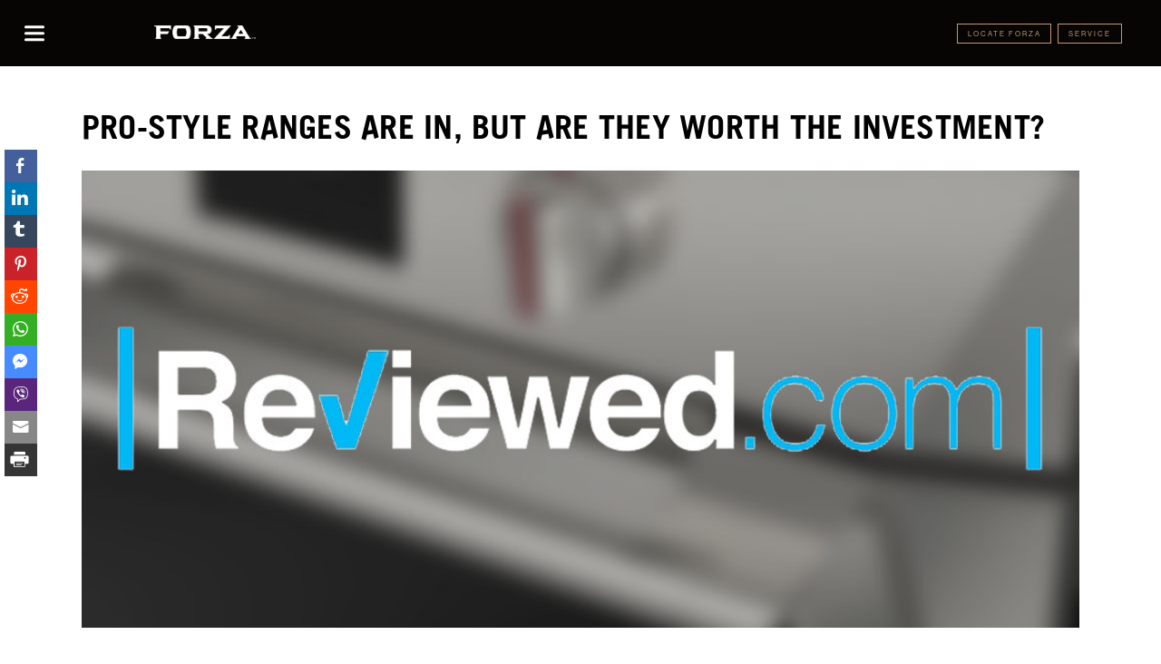

--- FILE ---
content_type: text/html; charset=UTF-8
request_url: https://www.forzacucina.com/forza-reviewed-com/
body_size: 214621
content:
<!DOCTYPE html>
<html lang="en-US">
<head>
<title>Forza – Radical Italian Design / Pro-Style Kitchen Appliances</title>
<meta charset="utf-8" />
<meta http-equiv="Content-Type" content="text/html; charset=utf-8">
<meta http-equiv="Content-Style-Type" content="text/css">
<meta name="viewport" content="width=device-width, initial-scale=1, maximum-scale=1, minimum-scale=1" />
<meta name = "format-detection" content = "telephone=no">
<link rel="icon" type="image/png" href="https://www.forzacucina.com/wp-content/themes/wp-forza/images/favicon.png">
<meta name='robots' content='index, follow, max-image-preview:large, max-snippet:-1, max-video-preview:-1' />
<!-- This site is optimized with the Yoast SEO plugin v26.7 - https://yoast.com/wordpress/plugins/seo/ -->
<link rel="canonical" href="https://www.forzacucina.com/forza-reviewed-com/" />
<meta property="og:locale" content="en_US" />
<meta property="og:type" content="article" />
<meta property="og:title" content="PRO-STYLE RANGES ARE IN, BUT ARE THEY WORTH THE INVESTMENT? - Forza – Radical Italian Design / Pro-Style Kitchen Appliances" />
<meta property="og:description" content="Pro-style ranges are one of the biggest trends for kitchen appliances we&rsquo;ve seen so far in 2021. Italian appliance brand&nbsp;Forza&nbsp;hopes to bring a new pro-style range to the U.S. market by May 2021. The company claims to have produced the &ldquo;industry&rsquo;s widest oven cavity,&rdquo; large enough to allegedly cook two turkeys side by side. You... read more" />
<meta property="og:url" content="https://www.forzacucina.com/forza-reviewed-com/" />
<meta property="og:site_name" content="Forza – Radical Italian Design / Pro-Style Kitchen Appliances" />
<meta property="article:published_time" content="2021-10-06T12:38:28+00:00" />
<meta property="article:modified_time" content="2021-11-05T22:55:22+00:00" />
<meta property="og:image" content="https://www.forzacucina.com/wp-content/uploads/2021/10/reviewed.com_.jpg" />
<meta property="og:image:width" content="1000" />
<meta property="og:image:height" content="667" />
<meta property="og:image:type" content="image/jpeg" />
<meta name="author" content="adminForza" />
<meta name="twitter:card" content="summary_large_image" />
<script type="application/ld+json" class="yoast-schema-graph">{"@context":"https://schema.org","@graph":[{"@type":"Article","@id":"https://www.forzacucina.com/forza-reviewed-com/#article","isPartOf":{"@id":"https://www.forzacucina.com/forza-reviewed-com/"},"author":{"name":"adminForza","@id":"https://www.forzacucina.com/#/schema/person/76fa0d3158c8a3670fd12b94c31a1a75"},"headline":"PRO-STYLE RANGES ARE IN, BUT ARE THEY WORTH THE INVESTMENT?","datePublished":"2021-10-06T12:38:28+00:00","dateModified":"2021-11-05T22:55:22+00:00","mainEntityOfPage":{"@id":"https://www.forzacucina.com/forza-reviewed-com/"},"wordCount":95,"commentCount":19,"image":{"@id":"https://www.forzacucina.com/forza-reviewed-com/#primaryimage"},"thumbnailUrl":"https://www.forzacucina.com/wp-content/uploads/2021/10/reviewed.com_.jpg","articleSection":["Food"],"inLanguage":"en-US","potentialAction":[{"@type":"CommentAction","name":"Comment","target":["https://www.forzacucina.com/forza-reviewed-com/#respond"]}]},{"@type":"WebPage","@id":"https://www.forzacucina.com/forza-reviewed-com/","url":"https://www.forzacucina.com/forza-reviewed-com/","name":"PRO-STYLE RANGES ARE IN, BUT ARE THEY WORTH THE INVESTMENT? - Forza – Radical Italian Design / Pro-Style Kitchen Appliances","isPartOf":{"@id":"https://www.forzacucina.com/#website"},"primaryImageOfPage":{"@id":"https://www.forzacucina.com/forza-reviewed-com/#primaryimage"},"image":{"@id":"https://www.forzacucina.com/forza-reviewed-com/#primaryimage"},"thumbnailUrl":"https://www.forzacucina.com/wp-content/uploads/2021/10/reviewed.com_.jpg","datePublished":"2021-10-06T12:38:28+00:00","dateModified":"2021-11-05T22:55:22+00:00","author":{"@id":"https://www.forzacucina.com/#/schema/person/76fa0d3158c8a3670fd12b94c31a1a75"},"breadcrumb":{"@id":"https://www.forzacucina.com/forza-reviewed-com/#breadcrumb"},"inLanguage":"en-US","potentialAction":[{"@type":"ReadAction","target":["https://www.forzacucina.com/forza-reviewed-com/"]}]},{"@type":"ImageObject","inLanguage":"en-US","@id":"https://www.forzacucina.com/forza-reviewed-com/#primaryimage","url":"https://www.forzacucina.com/wp-content/uploads/2021/10/reviewed.com_.jpg","contentUrl":"https://www.forzacucina.com/wp-content/uploads/2021/10/reviewed.com_.jpg","width":1000,"height":667},{"@type":"BreadcrumbList","@id":"https://www.forzacucina.com/forza-reviewed-com/#breadcrumb","itemListElement":[{"@type":"ListItem","position":1,"name":"Home","item":"https://www.forzacucina.com/"},{"@type":"ListItem","position":2,"name":"PRO-STYLE RANGES ARE IN, BUT ARE THEY WORTH THE INVESTMENT?"}]},{"@type":"WebSite","@id":"https://www.forzacucina.com/#website","url":"https://www.forzacucina.com/","name":"Forza – Radical Italian Design / Pro-Style Kitchen Appliances","description":"Radically Designed Pro-Style Appliances - Gas Ranges, Ventilation and Dishwashers","potentialAction":[{"@type":"SearchAction","target":{"@type":"EntryPoint","urlTemplate":"https://www.forzacucina.com/?s={search_term_string}"},"query-input":{"@type":"PropertyValueSpecification","valueRequired":true,"valueName":"search_term_string"}}],"inLanguage":"en-US"},{"@type":"Person","@id":"https://www.forzacucina.com/#/schema/person/76fa0d3158c8a3670fd12b94c31a1a75","name":"adminForza","image":{"@type":"ImageObject","inLanguage":"en-US","@id":"https://www.forzacucina.com/#/schema/person/image/","url":"https://secure.gravatar.com/avatar/0a54f083e586228daae4028d6c26dfc2459ec1872f74dfd406b9a402f0794933?s=96&d=mm&r=g","contentUrl":"https://secure.gravatar.com/avatar/0a54f083e586228daae4028d6c26dfc2459ec1872f74dfd406b9a402f0794933?s=96&d=mm&r=g","caption":"adminForza"},"url":"https://www.forzacucina.com/author/adminforza/"}]}</script>
<!-- / Yoast SEO plugin. -->
<link href='//hb.wpmucdn.com' rel='preconnect' />
<link rel="alternate" type="application/rss+xml" title="Forza – Radical Italian Design / Pro-Style Kitchen Appliances &raquo; PRO-STYLE RANGES ARE IN, BUT ARE THEY WORTH THE INVESTMENT? Comments Feed" href="https://www.forzacucina.com/forza-reviewed-com/feed/" />
<link rel="alternate" title="oEmbed (JSON)" type="application/json+oembed" href="https://www.forzacucina.com/wp-json/oembed/1.0/embed?url=https%3A%2F%2Fwww.forzacucina.com%2Fforza-reviewed-com%2F" />
<link rel="alternate" title="oEmbed (XML)" type="text/xml+oembed" href="https://www.forzacucina.com/wp-json/oembed/1.0/embed?url=https%3A%2F%2Fwww.forzacucina.com%2Fforza-reviewed-com%2F&#038;format=xml" />
<style id='wp-img-auto-sizes-contain-inline-css' type='text/css'>
img:is([sizes=auto i],[sizes^="auto," i]){contain-intrinsic-size:3000px 1500px}
/*# sourceURL=wp-img-auto-sizes-contain-inline-css */
</style>
<style id='wp-block-library-inline-css' type='text/css'>
:root{--wp-block-synced-color:#7a00df;--wp-block-synced-color--rgb:122,0,223;--wp-bound-block-color:var(--wp-block-synced-color);--wp-editor-canvas-background:#ddd;--wp-admin-theme-color:#007cba;--wp-admin-theme-color--rgb:0,124,186;--wp-admin-theme-color-darker-10:#006ba1;--wp-admin-theme-color-darker-10--rgb:0,107,160.5;--wp-admin-theme-color-darker-20:#005a87;--wp-admin-theme-color-darker-20--rgb:0,90,135;--wp-admin-border-width-focus:2px}@media (min-resolution:192dpi){:root{--wp-admin-border-width-focus:1.5px}}.wp-element-button{cursor:pointer}:root .has-very-light-gray-background-color{background-color:#eee}:root .has-very-dark-gray-background-color{background-color:#313131}:root .has-very-light-gray-color{color:#eee}:root .has-very-dark-gray-color{color:#313131}:root .has-vivid-green-cyan-to-vivid-cyan-blue-gradient-background{background:linear-gradient(135deg,#00d084,#0693e3)}:root .has-purple-crush-gradient-background{background:linear-gradient(135deg,#34e2e4,#4721fb 50%,#ab1dfe)}:root .has-hazy-dawn-gradient-background{background:linear-gradient(135deg,#faaca8,#dad0ec)}:root .has-subdued-olive-gradient-background{background:linear-gradient(135deg,#fafae1,#67a671)}:root .has-atomic-cream-gradient-background{background:linear-gradient(135deg,#fdd79a,#004a59)}:root .has-nightshade-gradient-background{background:linear-gradient(135deg,#330968,#31cdcf)}:root .has-midnight-gradient-background{background:linear-gradient(135deg,#020381,#2874fc)}:root{--wp--preset--font-size--normal:16px;--wp--preset--font-size--huge:42px}.has-regular-font-size{font-size:1em}.has-larger-font-size{font-size:2.625em}.has-normal-font-size{font-size:var(--wp--preset--font-size--normal)}.has-huge-font-size{font-size:var(--wp--preset--font-size--huge)}.has-text-align-center{text-align:center}.has-text-align-left{text-align:left}.has-text-align-right{text-align:right}.has-fit-text{white-space:nowrap!important}#end-resizable-editor-section{display:none}.aligncenter{clear:both}.items-justified-left{justify-content:flex-start}.items-justified-center{justify-content:center}.items-justified-right{justify-content:flex-end}.items-justified-space-between{justify-content:space-between}.screen-reader-text{border:0;clip-path:inset(50%);height:1px;margin:-1px;overflow:hidden;padding:0;position:absolute;width:1px;word-wrap:normal!important}.screen-reader-text:focus{background-color:#ddd;clip-path:none;color:#444;display:block;font-size:1em;height:auto;left:5px;line-height:normal;padding:15px 23px 14px;text-decoration:none;top:5px;width:auto;z-index:100000}html :where(.has-border-color){border-style:solid}html :where([style*=border-top-color]){border-top-style:solid}html :where([style*=border-right-color]){border-right-style:solid}html :where([style*=border-bottom-color]){border-bottom-style:solid}html :where([style*=border-left-color]){border-left-style:solid}html :where([style*=border-width]){border-style:solid}html :where([style*=border-top-width]){border-top-style:solid}html :where([style*=border-right-width]){border-right-style:solid}html :where([style*=border-bottom-width]){border-bottom-style:solid}html :where([style*=border-left-width]){border-left-style:solid}html :where(img[class*=wp-image-]){height:auto;max-width:100%}:where(figure){margin:0 0 1em}html :where(.is-position-sticky){--wp-admin--admin-bar--position-offset:var(--wp-admin--admin-bar--height,0px)}@media screen and (max-width:600px){html :where(.is-position-sticky){--wp-admin--admin-bar--position-offset:0px}}

/*# sourceURL=wp-block-library-inline-css */
</style><style id='global-styles-inline-css' type='text/css'>
:root{--wp--preset--aspect-ratio--square: 1;--wp--preset--aspect-ratio--4-3: 4/3;--wp--preset--aspect-ratio--3-4: 3/4;--wp--preset--aspect-ratio--3-2: 3/2;--wp--preset--aspect-ratio--2-3: 2/3;--wp--preset--aspect-ratio--16-9: 16/9;--wp--preset--aspect-ratio--9-16: 9/16;--wp--preset--color--black: #000000;--wp--preset--color--cyan-bluish-gray: #abb8c3;--wp--preset--color--white: #ffffff;--wp--preset--color--pale-pink: #f78da7;--wp--preset--color--vivid-red: #cf2e2e;--wp--preset--color--luminous-vivid-orange: #ff6900;--wp--preset--color--luminous-vivid-amber: #fcb900;--wp--preset--color--light-green-cyan: #7bdcb5;--wp--preset--color--vivid-green-cyan: #00d084;--wp--preset--color--pale-cyan-blue: #8ed1fc;--wp--preset--color--vivid-cyan-blue: #0693e3;--wp--preset--color--vivid-purple: #9b51e0;--wp--preset--gradient--vivid-cyan-blue-to-vivid-purple: linear-gradient(135deg,rgb(6,147,227) 0%,rgb(155,81,224) 100%);--wp--preset--gradient--light-green-cyan-to-vivid-green-cyan: linear-gradient(135deg,rgb(122,220,180) 0%,rgb(0,208,130) 100%);--wp--preset--gradient--luminous-vivid-amber-to-luminous-vivid-orange: linear-gradient(135deg,rgb(252,185,0) 0%,rgb(255,105,0) 100%);--wp--preset--gradient--luminous-vivid-orange-to-vivid-red: linear-gradient(135deg,rgb(255,105,0) 0%,rgb(207,46,46) 100%);--wp--preset--gradient--very-light-gray-to-cyan-bluish-gray: linear-gradient(135deg,rgb(238,238,238) 0%,rgb(169,184,195) 100%);--wp--preset--gradient--cool-to-warm-spectrum: linear-gradient(135deg,rgb(74,234,220) 0%,rgb(151,120,209) 20%,rgb(207,42,186) 40%,rgb(238,44,130) 60%,rgb(251,105,98) 80%,rgb(254,248,76) 100%);--wp--preset--gradient--blush-light-purple: linear-gradient(135deg,rgb(255,206,236) 0%,rgb(152,150,240) 100%);--wp--preset--gradient--blush-bordeaux: linear-gradient(135deg,rgb(254,205,165) 0%,rgb(254,45,45) 50%,rgb(107,0,62) 100%);--wp--preset--gradient--luminous-dusk: linear-gradient(135deg,rgb(255,203,112) 0%,rgb(199,81,192) 50%,rgb(65,88,208) 100%);--wp--preset--gradient--pale-ocean: linear-gradient(135deg,rgb(255,245,203) 0%,rgb(182,227,212) 50%,rgb(51,167,181) 100%);--wp--preset--gradient--electric-grass: linear-gradient(135deg,rgb(202,248,128) 0%,rgb(113,206,126) 100%);--wp--preset--gradient--midnight: linear-gradient(135deg,rgb(2,3,129) 0%,rgb(40,116,252) 100%);--wp--preset--font-size--small: 13px;--wp--preset--font-size--medium: 20px;--wp--preset--font-size--large: 36px;--wp--preset--font-size--x-large: 42px;--wp--preset--spacing--20: 0.44rem;--wp--preset--spacing--30: 0.67rem;--wp--preset--spacing--40: 1rem;--wp--preset--spacing--50: 1.5rem;--wp--preset--spacing--60: 2.25rem;--wp--preset--spacing--70: 3.38rem;--wp--preset--spacing--80: 5.06rem;--wp--preset--shadow--natural: 6px 6px 9px rgba(0, 0, 0, 0.2);--wp--preset--shadow--deep: 12px 12px 50px rgba(0, 0, 0, 0.4);--wp--preset--shadow--sharp: 6px 6px 0px rgba(0, 0, 0, 0.2);--wp--preset--shadow--outlined: 6px 6px 0px -3px rgb(255, 255, 255), 6px 6px rgb(0, 0, 0);--wp--preset--shadow--crisp: 6px 6px 0px rgb(0, 0, 0);}:where(.is-layout-flex){gap: 0.5em;}:where(.is-layout-grid){gap: 0.5em;}body .is-layout-flex{display: flex;}.is-layout-flex{flex-wrap: wrap;align-items: center;}.is-layout-flex > :is(*, div){margin: 0;}body .is-layout-grid{display: grid;}.is-layout-grid > :is(*, div){margin: 0;}:where(.wp-block-columns.is-layout-flex){gap: 2em;}:where(.wp-block-columns.is-layout-grid){gap: 2em;}:where(.wp-block-post-template.is-layout-flex){gap: 1.25em;}:where(.wp-block-post-template.is-layout-grid){gap: 1.25em;}.has-black-color{color: var(--wp--preset--color--black) !important;}.has-cyan-bluish-gray-color{color: var(--wp--preset--color--cyan-bluish-gray) !important;}.has-white-color{color: var(--wp--preset--color--white) !important;}.has-pale-pink-color{color: var(--wp--preset--color--pale-pink) !important;}.has-vivid-red-color{color: var(--wp--preset--color--vivid-red) !important;}.has-luminous-vivid-orange-color{color: var(--wp--preset--color--luminous-vivid-orange) !important;}.has-luminous-vivid-amber-color{color: var(--wp--preset--color--luminous-vivid-amber) !important;}.has-light-green-cyan-color{color: var(--wp--preset--color--light-green-cyan) !important;}.has-vivid-green-cyan-color{color: var(--wp--preset--color--vivid-green-cyan) !important;}.has-pale-cyan-blue-color{color: var(--wp--preset--color--pale-cyan-blue) !important;}.has-vivid-cyan-blue-color{color: var(--wp--preset--color--vivid-cyan-blue) !important;}.has-vivid-purple-color{color: var(--wp--preset--color--vivid-purple) !important;}.has-black-background-color{background-color: var(--wp--preset--color--black) !important;}.has-cyan-bluish-gray-background-color{background-color: var(--wp--preset--color--cyan-bluish-gray) !important;}.has-white-background-color{background-color: var(--wp--preset--color--white) !important;}.has-pale-pink-background-color{background-color: var(--wp--preset--color--pale-pink) !important;}.has-vivid-red-background-color{background-color: var(--wp--preset--color--vivid-red) !important;}.has-luminous-vivid-orange-background-color{background-color: var(--wp--preset--color--luminous-vivid-orange) !important;}.has-luminous-vivid-amber-background-color{background-color: var(--wp--preset--color--luminous-vivid-amber) !important;}.has-light-green-cyan-background-color{background-color: var(--wp--preset--color--light-green-cyan) !important;}.has-vivid-green-cyan-background-color{background-color: var(--wp--preset--color--vivid-green-cyan) !important;}.has-pale-cyan-blue-background-color{background-color: var(--wp--preset--color--pale-cyan-blue) !important;}.has-vivid-cyan-blue-background-color{background-color: var(--wp--preset--color--vivid-cyan-blue) !important;}.has-vivid-purple-background-color{background-color: var(--wp--preset--color--vivid-purple) !important;}.has-black-border-color{border-color: var(--wp--preset--color--black) !important;}.has-cyan-bluish-gray-border-color{border-color: var(--wp--preset--color--cyan-bluish-gray) !important;}.has-white-border-color{border-color: var(--wp--preset--color--white) !important;}.has-pale-pink-border-color{border-color: var(--wp--preset--color--pale-pink) !important;}.has-vivid-red-border-color{border-color: var(--wp--preset--color--vivid-red) !important;}.has-luminous-vivid-orange-border-color{border-color: var(--wp--preset--color--luminous-vivid-orange) !important;}.has-luminous-vivid-amber-border-color{border-color: var(--wp--preset--color--luminous-vivid-amber) !important;}.has-light-green-cyan-border-color{border-color: var(--wp--preset--color--light-green-cyan) !important;}.has-vivid-green-cyan-border-color{border-color: var(--wp--preset--color--vivid-green-cyan) !important;}.has-pale-cyan-blue-border-color{border-color: var(--wp--preset--color--pale-cyan-blue) !important;}.has-vivid-cyan-blue-border-color{border-color: var(--wp--preset--color--vivid-cyan-blue) !important;}.has-vivid-purple-border-color{border-color: var(--wp--preset--color--vivid-purple) !important;}.has-vivid-cyan-blue-to-vivid-purple-gradient-background{background: var(--wp--preset--gradient--vivid-cyan-blue-to-vivid-purple) !important;}.has-light-green-cyan-to-vivid-green-cyan-gradient-background{background: var(--wp--preset--gradient--light-green-cyan-to-vivid-green-cyan) !important;}.has-luminous-vivid-amber-to-luminous-vivid-orange-gradient-background{background: var(--wp--preset--gradient--luminous-vivid-amber-to-luminous-vivid-orange) !important;}.has-luminous-vivid-orange-to-vivid-red-gradient-background{background: var(--wp--preset--gradient--luminous-vivid-orange-to-vivid-red) !important;}.has-very-light-gray-to-cyan-bluish-gray-gradient-background{background: var(--wp--preset--gradient--very-light-gray-to-cyan-bluish-gray) !important;}.has-cool-to-warm-spectrum-gradient-background{background: var(--wp--preset--gradient--cool-to-warm-spectrum) !important;}.has-blush-light-purple-gradient-background{background: var(--wp--preset--gradient--blush-light-purple) !important;}.has-blush-bordeaux-gradient-background{background: var(--wp--preset--gradient--blush-bordeaux) !important;}.has-luminous-dusk-gradient-background{background: var(--wp--preset--gradient--luminous-dusk) !important;}.has-pale-ocean-gradient-background{background: var(--wp--preset--gradient--pale-ocean) !important;}.has-electric-grass-gradient-background{background: var(--wp--preset--gradient--electric-grass) !important;}.has-midnight-gradient-background{background: var(--wp--preset--gradient--midnight) !important;}.has-small-font-size{font-size: var(--wp--preset--font-size--small) !important;}.has-medium-font-size{font-size: var(--wp--preset--font-size--medium) !important;}.has-large-font-size{font-size: var(--wp--preset--font-size--large) !important;}.has-x-large-font-size{font-size: var(--wp--preset--font-size--x-large) !important;}
/*# sourceURL=global-styles-inline-css */
</style>

<style id='classic-theme-styles-inline-css' type='text/css'>
/*! This file is auto-generated */
.wp-block-button__link{color:#fff;background-color:#32373c;border-radius:9999px;box-shadow:none;text-decoration:none;padding:calc(.667em + 2px) calc(1.333em + 2px);font-size:1.125em}.wp-block-file__button{background:#32373c;color:#fff;text-decoration:none}
/*# sourceURL=/wp-includes/css/classic-themes.min.css */
</style>
<link rel='stylesheet' id='wp-components-css' href='https://www.forzacucina.com/wp-includes/css/dist/components/style.min.css?ver=6.9' type='text/css' media='all' />
<link rel='stylesheet' id='wp-preferences-css' href='https://www.forzacucina.com/wp-includes/css/dist/preferences/style.min.css?ver=6.9' type='text/css' media='all' />
<link rel='stylesheet' id='wp-block-editor-css' href='https://www.forzacucina.com/wp-includes/css/dist/block-editor/style.min.css?ver=6.9' type='text/css' media='all' />
<link rel='stylesheet' id='popup-maker-block-library-style-css' href='https://www.forzacucina.com/wp-content/plugins/popup-maker/dist/packages/block-library-style.css?ver=dbea705cfafe089d65f1' type='text/css' media='all' />
<link rel='stylesheet' id='ssb-front-css-css' href='https://www.forzacucina.com/wp-content/plugins/simple-social-buttons/assets/css/front.css?ver=6.2.0' type='text/css' media='all' />
<style id='ssb-front-css-inline-css' type='text/css'>
.simplesocialbuttons button {
border-radius: 0 !important;
}
body .simplesocialbuttons {
margin: 0 0 0 0px !important;
}
/*# sourceURL=ssb-front-css-inline-css */
</style>
<link rel='stylesheet' id='finishes-slider-css' href='https://www.forzacucina.com/wp-content/themes/wp-forza/css/finishes-slider.css?ver=1763556230' type='text/css' media='all' />
<link rel='stylesheet' id='owl-carousel-min-css' href='https://www.forzacucina.com/wp-content/themes/wp-forza/css/owl.carousel.min.css?ver=1751637231' type='text/css' media='all' />
<link rel='stylesheet' id='owl-theme-default-min-css' href='https://www.forzacucina.com/wp-content/themes/wp-forza/css/owl.theme.default.min.css?ver=1751637253' type='text/css' media='all' />
<link rel='stylesheet' id='wpdreams-asl-basic-css' href='https://www.forzacucina.com/wp-content/plugins/ajax-search-lite/css/style.basic.css?ver=4.13.4' type='text/css' media='all' />
<style id='wpdreams-asl-basic-inline-css' type='text/css'>
div[id*='ajaxsearchlitesettings'].searchsettings .asl_option_inner label {
font-size: 0px !important;
color: rgba(0, 0, 0, 0);
}
div[id*='ajaxsearchlitesettings'].searchsettings .asl_option_inner label:after {
font-size: 11px !important;
position: absolute;
top: 0;
left: 0;
z-index: 1;
}
.asl_w_container {
width: 100%;
margin: 0px 0px 0px 0px;
min-width: 200px;
}
div[id*='ajaxsearchlite'].asl_m {
width: 100%;
}
div[id*='ajaxsearchliteres'].wpdreams_asl_results div.resdrg span.highlighted {
font-weight: bold;
color: #d9312b;
background-color: #eee;
}
div[id*='ajaxsearchliteres'].wpdreams_asl_results .results img.asl_image {
width: 70px;
height: 70px;
object-fit: cover;
}
div[id*='ajaxsearchlite'].asl_r .results {
max-height: none;
}
div[id*='ajaxsearchlite'].asl_r {
position: absolute;
}
div.asl_r.asl_w.vertical .results .item::after {
display: block;
position: absolute;
bottom: 0;
content: '';
height: 1px;
width: 100%;
background: #D8D8D8;
}
div.asl_r.asl_w.vertical .results .item.asl_last_item::after {
display: none;
}
/*# sourceURL=wpdreams-asl-basic-inline-css */
</style>
<link rel='stylesheet' id='wpdreams-asl-instance-css' href='https://www.forzacucina.com/wp-content/plugins/ajax-search-lite/css/style-simple-red.css?ver=4.13.4' type='text/css' media='all' />
<script type="text/javascript" src="https://www.forzacucina.com/wp-content/plugins/jquery-updater/js/jquery-3.7.1.min.js?ver=3.7.1" id="jquery-core-js"></script>
<script type="text/javascript" src="https://www.forzacucina.com/wp-content/plugins/jquery-updater/js/jquery-migrate-3.5.2.min.js?ver=3.5.2" id="jquery-migrate-js"></script>
<link rel="https://api.w.org/" href="https://www.forzacucina.com/wp-json/" /><link rel="alternate" title="JSON" type="application/json" href="https://www.forzacucina.com/wp-json/wp/v2/posts/1608" /><link rel="EditURI" type="application/rsd+xml" title="RSD" href="https://www.forzacucina.com/xmlrpc.php?rsd" />
<link rel='shortlink' href='https://www.forzacucina.com/?p=1608' />
<!-- Global site tag (gtag.js) - Google Analytics -->
<script async src="https://www.googletagmanager.com/gtag/js?id= UA-133549010-1"></script>
<script>
window.dataLayer = window.dataLayer || [];
function gtag(){dataLayer.push(arguments);}
gtag('js', new Date());
gtag( 'config', ' UA-133549010-1' );
</script>
<!-- start Simple Custom CSS and JS -->
<style type="text/css">
.pum-theme-pum-1591 .pum-content + .pum-close, .pum-theme-content-only .pum-content + .pum-close {
color: #ffffff;
}
.app-popup-open div#pum-pum-1591 {
margin-top: -0.1%;
}
.pum-theme-pum-1591 .pum-content + .pum-close, .pum-theme-content-only .pum-content + .pum-close {
height: 25px;
width: 25px;
top: 1px;
font-size: 35px;
}
.pum-container.pum-responsive.pum-responsive-medium {
margin-left: -23% !important;
width: 46% !important;
}
</style>
<!-- end Simple Custom CSS and JS -->
<!-- Facebook Pixel Code -->
<script>
!function(f,b,e,v,n,t,s)
{if(f.fbq)return;n=f.fbq=function(){n.callMethod?
n.callMethod.apply(n,arguments):n.queue.push(arguments)};
if(!f._fbq)f._fbq=n;n.push=n;n.loaded=!0;n.version='2.0';
n.queue=[];t=b.createElement(e);t.async=!0;
t.src=v;s=b.getElementsByTagName(e)[0];
s.parentNode.insertBefore(t,s)}(window,document,'script',
'https://connect.facebook.net/en_US/fbevents.js');
fbq('init', '436857223775445');
fbq('track', 'PageView');
</script>
<noscript>
<img height="1" width="1"
src="https://www.facebook.com/tr?id=436857223775445&ev=PageView
&noscript=1"/>
</noscript>
<!-- End Facebook Pixel Code --> <style media="screen">
/*inline margin*/
/*margin-digbar*/
div[class*="simplesocialbuttons-float"].simplesocialbuttons.simplesocial-simple-round button{
margin: 0px 0;
}
div[class*="simplesocialbuttons-float"].simplesocialbuttons .ssb-fb-like,
div[class*="simplesocialbuttons-float"].simplesocialbuttons amp-facebook-like{
margin: 0px 0;
}
</style>
<!-- Open Graph Meta Tags generated by Simple Social Buttons 6.2.0 -->
<meta property="og:title" content="PRO-STYLE RANGES ARE IN, BUT ARE THEY WORTH THE INVESTMENT? - Forza – Radical Italian Design / Pro-Style Kitchen Appliances" />
<meta property="og:type" content="article" />
<meta property="og:description" content="Pro-style ranges are one of the biggest trends for kitchen appliances we&#039;ve seen so far in 2021. Italian appliance brand&nbsp;Forza&nbsp;hopes to bring a new pro-style range to the U.S. market by May 2021. The company claims to have produced the &quot;industry&#039;s widest oven cavity,&quot; large enough to allegedly cook two turkeys side by side. You can purchase Forza&#039;s existing ranges&hellip;" />
<meta property="og:url" content="https://www.forzacucina.com/forza-reviewed-com/" />
<meta property="og:site_name" content="Forza – Radical Italian Design / Pro-Style Kitchen Appliances" />
<meta property="og:image" content="https://www.forzacucina.com/wp-content/uploads/2021/10/reviewed.com_.jpg" />
<meta name="twitter:card" content="summary_large_image" />
<meta name="twitter:description" content="Pro-style ranges are one of the biggest trends for kitchen appliances we've seen so far in 2021. Italian appliance brand&nbsp;Forza&nbsp;hopes to bring a new pro-style range to the U.S. market by May 2021. The company claims to have produced the "industry's widest oven cavity," large enough to allegedly cook two turkeys side by side. You can purchase Forza's existing ranges&hellip;" />
<meta name="twitter:title" content="PRO-STYLE RANGES ARE IN, BUT ARE THEY WORTH THE INVESTMENT? - Forza – Radical Italian Design / Pro-Style Kitchen Appliances" />
<meta property="twitter:image" content="https://www.forzacucina.com/wp-content/uploads/2021/10/reviewed.com_.jpg" />
<style>@charset "UTF-8";.animated{-webkit-animation-duration:0.8s;animation-duration:0.8s;-webkit-animation-fill-mode:both;animation-fill-mode:both}.animated.infinite{-webkit-animation-iteration-count:infinite;animation-iteration-count:infinite}@-webkit-keyframes bounce{from,20%,53%,80%,to{-webkit-animation-timing-function:cubic-bezier(0.215,0.61,0.355,1);animation-timing-function:cubic-bezier(0.215,0.61,0.355,1);-webkit-transform:translate3d(0,0,0);transform:translate3d(0,0,0)}40%,43%{-webkit-animation-timing-function:cubic-bezier(0.755,0.05,0.855,0.06);animation-timing-function:cubic-bezier(0.755,0.05,0.855,0.06);-webkit-transform:translate3d(0,-30px,0);transform:translate3d(0,-30px,0)}70%{-webkit-animation-timing-function:cubic-bezier(0.755,0.05,0.855,0.06);animation-timing-function:cubic-bezier(0.755,0.05,0.855,0.06);-webkit-transform:translate3d(0,-15px,0);transform:translate3d(0,-15px,0)}90%{-webkit-transform:translate3d(0,-4px,0);transform:translate3d(0,-4px,0)}}@keyframes bounce{from,20%,53%,80%,to{-webkit-animation-timing-function:cubic-bezier(0.215,0.61,0.355,1);animation-timing-function:cubic-bezier(0.215,0.61,0.355,1);-webkit-transform:translate3d(0,0,0);transform:translate3d(0,0,0)}40%,43%{-webkit-animation-timing-function:cubic-bezier(0.755,0.05,0.855,0.06);animation-timing-function:cubic-bezier(0.755,0.05,0.855,0.06);-webkit-transform:translate3d(0,-30px,0);transform:translate3d(0,-30px,0)}70%{-webkit-animation-timing-function:cubic-bezier(0.755,0.05,0.855,0.06);animation-timing-function:cubic-bezier(0.755,0.05,0.855,0.06);-webkit-transform:translate3d(0,-15px,0);transform:translate3d(0,-15px,0)}90%{-webkit-transform:translate3d(0,-4px,0);transform:translate3d(0,-4px,0)}}.bounce{-webkit-animation-name:bounce;animation-name:bounce;-webkit-transform-origin:center bottom;transform-origin:center bottom}@-webkit-keyframes flash{from,50%,to{opacity:1}25%,75%{opacity:0}}@keyframes flash{from,50%,to{opacity:1}25%,75%{opacity:0}}.flash{-webkit-animation-name:flash;animation-name:flash}@-webkit-keyframes pulse{from{-webkit-transform:scale3d(1,1,1);transform:scale3d(1,1,1)}50%{-webkit-transform:scale3d(1.05,1.05,1.05);transform:scale3d(1.05,1.05,1.05)}to{-webkit-transform:scale3d(1,1,1);transform:scale3d(1,1,1)}}@keyframes pulse{from{-webkit-transform:scale3d(1,1,1);transform:scale3d(1,1,1)}50%{-webkit-transform:scale3d(1.05,1.05,1.05);transform:scale3d(1.05,1.05,1.05)}to{-webkit-transform:scale3d(1,1,1);transform:scale3d(1,1,1)}}.pulse{-webkit-animation-name:pulse;animation-name:pulse}@-webkit-keyframes rubberBand{from{-webkit-transform:scale3d(1,1,1);transform:scale3d(1,1,1)}30%{-webkit-transform:scale3d(1.25,0.75,1);transform:scale3d(1.25,0.75,1)}40%{-webkit-transform:scale3d(0.75,1.25,1);transform:scale3d(0.75,1.25,1)}50%{-webkit-transform:scale3d(1.15,0.85,1);transform:scale3d(1.15,0.85,1)}65%{-webkit-transform:scale3d(0.95,1.05,1);transform:scale3d(0.95,1.05,1)}75%{-webkit-transform:scale3d(1.05,0.95,1);transform:scale3d(1.05,0.95,1)}to{-webkit-transform:scale3d(1,1,1);transform:scale3d(1,1,1)}}@keyframes rubberBand{from{-webkit-transform:scale3d(1,1,1);transform:scale3d(1,1,1)}30%{-webkit-transform:scale3d(1.25,0.75,1);transform:scale3d(1.25,0.75,1)}40%{-webkit-transform:scale3d(0.75,1.25,1);transform:scale3d(0.75,1.25,1)}50%{-webkit-transform:scale3d(1.15,0.85,1);transform:scale3d(1.15,0.85,1)}65%{-webkit-transform:scale3d(0.95,1.05,1);transform:scale3d(0.95,1.05,1)}75%{-webkit-transform:scale3d(1.05,0.95,1);transform:scale3d(1.05,0.95,1)}to{-webkit-transform:scale3d(1,1,1);transform:scale3d(1,1,1)}}.rubberBand{-webkit-animation-name:rubberBand;animation-name:rubberBand}@-webkit-keyframes shake{from,to{-webkit-transform:translate3d(0,0,0);transform:translate3d(0,0,0)}10%,30%,50%,70%,90%{-webkit-transform:translate3d(-10px,0,0);transform:translate3d(-10px,0,0)}20%,40%,60%,80%{-webkit-transform:translate3d(10px,0,0);transform:translate3d(10px,0,0)}}@keyframes shake{from,to{-webkit-transform:translate3d(0,0,0);transform:translate3d(0,0,0)}10%,30%,50%,70%,90%{-webkit-transform:translate3d(-10px,0,0);transform:translate3d(-10px,0,0)}20%,40%,60%,80%{-webkit-transform:translate3d(10px,0,0);transform:translate3d(10px,0,0)}}.shake{-webkit-animation-name:shake;animation-name:shake}@-webkit-keyframes headShake{0%{-webkit-transform:translateX(0);transform:translateX(0)}6.5%{-webkit-transform:translateX(-6px) rotateY(-9deg);transform:translateX(-6px) rotateY(-9deg)}18.5%{-webkit-transform:translateX(5px) rotateY(7deg);transform:translateX(5px) rotateY(7deg)}31.5%{-webkit-transform:translateX(-3px) rotateY(-5deg);transform:translateX(-3px) rotateY(-5deg)}43.5%{-webkit-transform:translateX(2px) rotateY(3deg);transform:translateX(2px) rotateY(3deg)}50%{-webkit-transform:translateX(0);transform:translateX(0)}}@keyframes headShake{0%{-webkit-transform:translateX(0);transform:translateX(0)}6.5%{-webkit-transform:translateX(-6px) rotateY(-9deg);transform:translateX(-6px) rotateY(-9deg)}18.5%{-webkit-transform:translateX(5px) rotateY(7deg);transform:translateX(5px) rotateY(7deg)}31.5%{-webkit-transform:translateX(-3px) rotateY(-5deg);transform:translateX(-3px) rotateY(-5deg)}43.5%{-webkit-transform:translateX(2px) rotateY(3deg);transform:translateX(2px) rotateY(3deg)}50%{-webkit-transform:translateX(0);transform:translateX(0)}}.headShake{-webkit-animation-timing-function:ease-in-out;animation-timing-function:ease-in-out;-webkit-animation-name:headShake;animation-name:headShake}@-webkit-keyframes swing{20%{-webkit-transform:rotate3d(0,0,1,15deg);transform:rotate3d(0,0,1,15deg)}40%{-webkit-transform:rotate3d(0,0,1,-10deg);transform:rotate3d(0,0,1,-10deg)}60%{-webkit-transform:rotate3d(0,0,1,5deg);transform:rotate3d(0,0,1,5deg)}80%{-webkit-transform:rotate3d(0,0,1,-5deg);transform:rotate3d(0,0,1,-5deg)}to{-webkit-transform:rotate3d(0,0,1,0deg);transform:rotate3d(0,0,1,0deg)}}@keyframes swing{20%{-webkit-transform:rotate3d(0,0,1,15deg);transform:rotate3d(0,0,1,15deg)}40%{-webkit-transform:rotate3d(0,0,1,-10deg);transform:rotate3d(0,0,1,-10deg)}60%{-webkit-transform:rotate3d(0,0,1,5deg);transform:rotate3d(0,0,1,5deg)}80%{-webkit-transform:rotate3d(0,0,1,-5deg);transform:rotate3d(0,0,1,-5deg)}to{-webkit-transform:rotate3d(0,0,1,0deg);transform:rotate3d(0,0,1,0deg)}}.swing{-webkit-transform-origin:top center;transform-origin:top center;-webkit-animation-name:swing;animation-name:swing}@-webkit-keyframes tada{from{-webkit-transform:scale3d(1,1,1);transform:scale3d(1,1,1)}10%,20%{-webkit-transform:scale3d(0.9,0.9,0.9) rotate3d(0,0,1,-3deg);transform:scale3d(0.9,0.9,0.9) rotate3d(0,0,1,-3deg)}30%,50%,70%,90%{-webkit-transform:scale3d(1.1,1.1,1.1) rotate3d(0,0,1,3deg);transform:scale3d(1.1,1.1,1.1) rotate3d(0,0,1,3deg)}40%,60%,80%{-webkit-transform:scale3d(1.1,1.1,1.1) rotate3d(0,0,1,-3deg);transform:scale3d(1.1,1.1,1.1) rotate3d(0,0,1,-3deg)}to{-webkit-transform:scale3d(1,1,1);transform:scale3d(1,1,1)}}@keyframes tada{from{-webkit-transform:scale3d(1,1,1);transform:scale3d(1,1,1)}10%,20%{-webkit-transform:scale3d(0.9,0.9,0.9) rotate3d(0,0,1,-3deg);transform:scale3d(0.9,0.9,0.9) rotate3d(0,0,1,-3deg)}30%,50%,70%,90%{-webkit-transform:scale3d(1.1,1.1,1.1) rotate3d(0,0,1,3deg);transform:scale3d(1.1,1.1,1.1) rotate3d(0,0,1,3deg)}40%,60%,80%{-webkit-transform:scale3d(1.1,1.1,1.1) rotate3d(0,0,1,-3deg);transform:scale3d(1.1,1.1,1.1) rotate3d(0,0,1,-3deg)}to{-webkit-transform:scale3d(1,1,1);transform:scale3d(1,1,1)}}.tada{-webkit-animation-name:tada;animation-name:tada}@-webkit-keyframes wobble{from{-webkit-transform:translate3d(0,0,0);transform:translate3d(0,0,0)}15%{-webkit-transform:translate3d(-25%,0,0) rotate3d(0,0,1,-5deg);transform:translate3d(-25%,0,0) rotate3d(0,0,1,-5deg)}30%{-webkit-transform:translate3d(20%,0,0) rotate3d(0,0,1,3deg);transform:translate3d(20%,0,0) rotate3d(0,0,1,3deg)}45%{-webkit-transform:translate3d(-15%,0,0) rotate3d(0,0,1,-3deg);transform:translate3d(-15%,0,0) rotate3d(0,0,1,-3deg)}60%{-webkit-transform:translate3d(10%,0,0) rotate3d(0,0,1,2deg);transform:translate3d(10%,0,0) rotate3d(0,0,1,2deg)}75%{-webkit-transform:translate3d(-5%,0,0) rotate3d(0,0,1,-1deg);transform:translate3d(-5%,0,0) rotate3d(0,0,1,-1deg)}to{-webkit-transform:translate3d(0,0,0);transform:translate3d(0,0,0)}}@keyframes wobble{from{-webkit-transform:translate3d(0,0,0);transform:translate3d(0,0,0)}15%{-webkit-transform:translate3d(-25%,0,0) rotate3d(0,0,1,-5deg);transform:translate3d(-25%,0,0) rotate3d(0,0,1,-5deg)}30%{-webkit-transform:translate3d(20%,0,0) rotate3d(0,0,1,3deg);transform:translate3d(20%,0,0) rotate3d(0,0,1,3deg)}45%{-webkit-transform:translate3d(-15%,0,0) rotate3d(0,0,1,-3deg);transform:translate3d(-15%,0,0) rotate3d(0,0,1,-3deg)}60%{-webkit-transform:translate3d(10%,0,0) rotate3d(0,0,1,2deg);transform:translate3d(10%,0,0) rotate3d(0,0,1,2deg)}75%{-webkit-transform:translate3d(-5%,0,0) rotate3d(0,0,1,-1deg);transform:translate3d(-5%,0,0) rotate3d(0,0,1,-1deg)}to{-webkit-transform:translate3d(0,0,0);transform:translate3d(0,0,0)}}.wobble{-webkit-animation-name:wobble;animation-name:wobble}@-webkit-keyframes jello{from,11.1%,to{-webkit-transform:translate3d(0,0,0);transform:translate3d(0,0,0)}22.2%{-webkit-transform:skewX(-12.5deg) skewY(-12.5deg);transform:skewX(-12.5deg) skewY(-12.5deg)}33.3%{-webkit-transform:skewX(6.25deg) skewY(6.25deg);transform:skewX(6.25deg) skewY(6.25deg)}44.4%{-webkit-transform:skewX(-3.125deg) skewY(-3.125deg);transform:skewX(-3.125deg) skewY(-3.125deg)}55.5%{-webkit-transform:skewX(1.5625deg) skewY(1.5625deg);transform:skewX(1.5625deg) skewY(1.5625deg)}66.6%{-webkit-transform:skewX(-0.78125deg) skewY(-0.78125deg);transform:skewX(-0.78125deg) skewY(-0.78125deg)}77.7%{-webkit-transform:skewX(0.390625deg) skewY(0.390625deg);transform:skewX(0.390625deg) skewY(0.390625deg)}88.8%{-webkit-transform:skewX(-0.1953125deg) skewY(-0.1953125deg);transform:skewX(-0.1953125deg) skewY(-0.1953125deg)}}@keyframes jello{from,11.1%,to{-webkit-transform:translate3d(0,0,0);transform:translate3d(0,0,0)}22.2%{-webkit-transform:skewX(-12.5deg) skewY(-12.5deg);transform:skewX(-12.5deg) skewY(-12.5deg)}33.3%{-webkit-transform:skewX(6.25deg) skewY(6.25deg);transform:skewX(6.25deg) skewY(6.25deg)}44.4%{-webkit-transform:skewX(-3.125deg) skewY(-3.125deg);transform:skewX(-3.125deg) skewY(-3.125deg)}55.5%{-webkit-transform:skewX(1.5625deg) skewY(1.5625deg);transform:skewX(1.5625deg) skewY(1.5625deg)}66.6%{-webkit-transform:skewX(-0.78125deg) skewY(-0.78125deg);transform:skewX(-0.78125deg) skewY(-0.78125deg)}77.7%{-webkit-transform:skewX(0.390625deg) skewY(0.390625deg);transform:skewX(0.390625deg) skewY(0.390625deg)}88.8%{-webkit-transform:skewX(-0.1953125deg) skewY(-0.1953125deg);transform:skewX(-0.1953125deg) skewY(-0.1953125deg)}}.jello{-webkit-animation-name:jello;animation-name:jello;-webkit-transform-origin:center;transform-origin:center}@-webkit-keyframes bounceIn{from,20%,40%,60%,80%,to{-webkit-animation-timing-function:cubic-bezier(0.215,0.61,0.355,1);animation-timing-function:cubic-bezier(0.215,0.61,0.355,1)}0%{opacity:0;-webkit-transform:scale3d(0.3,0.3,0.3);transform:scale3d(0.3,0.3,0.3)}20%{-webkit-transform:scale3d(1.1,1.1,1.1);transform:scale3d(1.1,1.1,1.1)}40%{-webkit-transform:scale3d(0.9,0.9,0.9);transform:scale3d(0.9,0.9,0.9)}60%{opacity:1;-webkit-transform:scale3d(1.03,1.03,1.03);transform:scale3d(1.03,1.03,1.03)}80%{-webkit-transform:scale3d(0.97,0.97,0.97);transform:scale3d(0.97,0.97,0.97)}to{opacity:1;-webkit-transform:scale3d(1,1,1);transform:scale3d(1,1,1)}}@keyframes bounceIn{from,20%,40%,60%,80%,to{-webkit-animation-timing-function:cubic-bezier(0.215,0.61,0.355,1);animation-timing-function:cubic-bezier(0.215,0.61,0.355,1)}0%{opacity:0;-webkit-transform:scale3d(0.3,0.3,0.3);transform:scale3d(0.3,0.3,0.3)}20%{-webkit-transform:scale3d(1.1,1.1,1.1);transform:scale3d(1.1,1.1,1.1)}40%{-webkit-transform:scale3d(0.9,0.9,0.9);transform:scale3d(0.9,0.9,0.9)}60%{opacity:1;-webkit-transform:scale3d(1.03,1.03,1.03);transform:scale3d(1.03,1.03,1.03)}80%{-webkit-transform:scale3d(0.97,0.97,0.97);transform:scale3d(0.97,0.97,0.97)}to{opacity:1;-webkit-transform:scale3d(1,1,1);transform:scale3d(1,1,1)}}.bounceIn{-webkit-animation-duration:.75s;animation-duration:.75s;-webkit-animation-name:bounceIn;animation-name:bounceIn}@-webkit-keyframes bounceInDown{from,60%,75%,90%,to{-webkit-animation-timing-function:cubic-bezier(0.215,0.61,0.355,1);animation-timing-function:cubic-bezier(0.215,0.61,0.355,1)}0%{opacity:0;-webkit-transform:translate3d(0,-3000px,0);transform:translate3d(0,-3000px,0)}60%{opacity:1;-webkit-transform:translate3d(0,25px,0);transform:translate3d(0,25px,0)}75%{-webkit-transform:translate3d(0,-10px,0);transform:translate3d(0,-10px,0)}90%{-webkit-transform:translate3d(0,5px,0);transform:translate3d(0,5px,0)}to{-webkit-transform:translate3d(0,0,0);transform:translate3d(0,0,0)}}@keyframes bounceInDown{from,60%,75%,90%,to{-webkit-animation-timing-function:cubic-bezier(0.215,0.61,0.355,1);animation-timing-function:cubic-bezier(0.215,0.61,0.355,1)}0%{opacity:0;-webkit-transform:translate3d(0,-3000px,0);transform:translate3d(0,-3000px,0)}60%{opacity:1;-webkit-transform:translate3d(0,25px,0);transform:translate3d(0,25px,0)}75%{-webkit-transform:translate3d(0,-10px,0);transform:translate3d(0,-10px,0)}90%{-webkit-transform:translate3d(0,5px,0);transform:translate3d(0,5px,0)}to{-webkit-transform:translate3d(0,0,0);transform:translate3d(0,0,0)}}.bounceInDown{-webkit-animation-name:bounceInDown;animation-name:bounceInDown}@-webkit-keyframes bounceInLeft{from,60%,75%,90%,to{-webkit-animation-timing-function:cubic-bezier(0.215,0.61,0.355,1);animation-timing-function:cubic-bezier(0.215,0.61,0.355,1)}0%{opacity:0;-webkit-transform:translate3d(-3000px,0,0);transform:translate3d(-3000px,0,0)}60%{opacity:1;-webkit-transform:translate3d(25px,0,0);transform:translate3d(25px,0,0)}75%{-webkit-transform:translate3d(-10px,0,0);transform:translate3d(-10px,0,0)}90%{-webkit-transform:translate3d(5px,0,0);transform:translate3d(5px,0,0)}to{-webkit-transform:translate3d(0,0,0);transform:translate3d(0,0,0)}}@keyframes bounceInLeft{from,60%,75%,90%,to{-webkit-animation-timing-function:cubic-bezier(0.215,0.61,0.355,1);animation-timing-function:cubic-bezier(0.215,0.61,0.355,1)}0%{opacity:0;-webkit-transform:translate3d(-3000px,0,0);transform:translate3d(-3000px,0,0)}60%{opacity:1;-webkit-transform:translate3d(25px,0,0);transform:translate3d(25px,0,0)}75%{-webkit-transform:translate3d(-10px,0,0);transform:translate3d(-10px,0,0)}90%{-webkit-transform:translate3d(5px,0,0);transform:translate3d(5px,0,0)}to{-webkit-transform:translate3d(0,0,0);transform:translate3d(0,0,0)}}.bounceInLeft{-webkit-animation-name:bounceInLeft;animation-name:bounceInLeft}@-webkit-keyframes bounceInRight{from,60%,75%,90%,to{-webkit-animation-timing-function:cubic-bezier(0.215,0.61,0.355,1);animation-timing-function:cubic-bezier(0.215,0.61,0.355,1)}from{opacity:0;-webkit-transform:translate3d(3000px,0,0);transform:translate3d(3000px,0,0)}60%{opacity:1;-webkit-transform:translate3d(-25px,0,0);transform:translate3d(-25px,0,0)}75%{-webkit-transform:translate3d(10px,0,0);transform:translate3d(10px,0,0)}90%{-webkit-transform:translate3d(-5px,0,0);transform:translate3d(-5px,0,0)}to{-webkit-transform:translate3d(0,0,0);transform:translate3d(0,0,0)}}@keyframes bounceInRight{from,60%,75%,90%,to{-webkit-animation-timing-function:cubic-bezier(0.215,0.61,0.355,1);animation-timing-function:cubic-bezier(0.215,0.61,0.355,1)}from{opacity:0;-webkit-transform:translate3d(3000px,0,0);transform:translate3d(3000px,0,0)}60%{opacity:1;-webkit-transform:translate3d(-25px,0,0);transform:translate3d(-25px,0,0)}75%{-webkit-transform:translate3d(10px,0,0);transform:translate3d(10px,0,0)}90%{-webkit-transform:translate3d(-5px,0,0);transform:translate3d(-5px,0,0)}to{-webkit-transform:translate3d(0,0,0);transform:translate3d(0,0,0)}}.bounceInRight{-webkit-animation-name:bounceInRight;animation-name:bounceInRight}@-webkit-keyframes bounceInUp{from,60%,75%,90%,to{-webkit-animation-timing-function:cubic-bezier(0.215,0.61,0.355,1);animation-timing-function:cubic-bezier(0.215,0.61,0.355,1)}from{opacity:0;-webkit-transform:translate3d(0,3000px,0);transform:translate3d(0,3000px,0)}60%{opacity:1;-webkit-transform:translate3d(0,-20px,0);transform:translate3d(0,-20px,0)}75%{-webkit-transform:translate3d(0,10px,0);transform:translate3d(0,10px,0)}90%{-webkit-transform:translate3d(0,-5px,0);transform:translate3d(0,-5px,0)}to{-webkit-transform:translate3d(0,0,0);transform:translate3d(0,0,0)}}@keyframes bounceInUp{from,60%,75%,90%,to{-webkit-animation-timing-function:cubic-bezier(0.215,0.61,0.355,1);animation-timing-function:cubic-bezier(0.215,0.61,0.355,1)}from{opacity:0;-webkit-transform:translate3d(0,3000px,0);transform:translate3d(0,3000px,0)}60%{opacity:1;-webkit-transform:translate3d(0,-20px,0);transform:translate3d(0,-20px,0)}75%{-webkit-transform:translate3d(0,10px,0);transform:translate3d(0,10px,0)}90%{-webkit-transform:translate3d(0,-5px,0);transform:translate3d(0,-5px,0)}to{-webkit-transform:translate3d(0,0,0);transform:translate3d(0,0,0)}}.bounceInUp{-webkit-animation-name:bounceInUp;animation-name:bounceInUp}@-webkit-keyframes bounceOut{20%{-webkit-transform:scale3d(0.9,0.9,0.9);transform:scale3d(0.9,0.9,0.9)}50%,55%{opacity:1;-webkit-transform:scale3d(1.1,1.1,1.1);transform:scale3d(1.1,1.1,1.1)}to{opacity:0;-webkit-transform:scale3d(0.3,0.3,0.3);transform:scale3d(0.3,0.3,0.3)}}@keyframes bounceOut{20%{-webkit-transform:scale3d(0.9,0.9,0.9);transform:scale3d(0.9,0.9,0.9)}50%,55%{opacity:1;-webkit-transform:scale3d(1.1,1.1,1.1);transform:scale3d(1.1,1.1,1.1)}to{opacity:0;-webkit-transform:scale3d(0.3,0.3,0.3);transform:scale3d(0.3,0.3,0.3)}}.bounceOut{-webkit-animation-duration:.75s;animation-duration:.75s;-webkit-animation-name:bounceOut;animation-name:bounceOut}@-webkit-keyframes bounceOutDown{20%{-webkit-transform:translate3d(0,10px,0);transform:translate3d(0,10px,0)}40%,45%{opacity:1;-webkit-transform:translate3d(0,-20px,0);transform:translate3d(0,-20px,0)}to{opacity:0;-webkit-transform:translate3d(0,2000px,0);transform:translate3d(0,2000px,0)}}@keyframes bounceOutDown{20%{-webkit-transform:translate3d(0,10px,0);transform:translate3d(0,10px,0)}40%,45%{opacity:1;-webkit-transform:translate3d(0,-20px,0);transform:translate3d(0,-20px,0)}to{opacity:0;-webkit-transform:translate3d(0,2000px,0);transform:translate3d(0,2000px,0)}}.bounceOutDown{-webkit-animation-name:bounceOutDown;animation-name:bounceOutDown}@-webkit-keyframes bounceOutLeft{20%{opacity:1;-webkit-transform:translate3d(20px,0,0);transform:translate3d(20px,0,0)}to{opacity:0;-webkit-transform:translate3d(-2000px,0,0);transform:translate3d(-2000px,0,0)}}@keyframes bounceOutLeft{20%{opacity:1;-webkit-transform:translate3d(20px,0,0);transform:translate3d(20px,0,0)}to{opacity:0;-webkit-transform:translate3d(-2000px,0,0);transform:translate3d(-2000px,0,0)}}.bounceOutLeft{-webkit-animation-name:bounceOutLeft;animation-name:bounceOutLeft}@-webkit-keyframes bounceOutRight{20%{opacity:1;-webkit-transform:translate3d(-20px,0,0);transform:translate3d(-20px,0,0)}to{opacity:0;-webkit-transform:translate3d(2000px,0,0);transform:translate3d(2000px,0,0)}}@keyframes bounceOutRight{20%{opacity:1;-webkit-transform:translate3d(-20px,0,0);transform:translate3d(-20px,0,0)}to{opacity:0;-webkit-transform:translate3d(2000px,0,0);transform:translate3d(2000px,0,0)}}.bounceOutRight{-webkit-animation-name:bounceOutRight;animation-name:bounceOutRight}@-webkit-keyframes bounceOutUp{20%{-webkit-transform:translate3d(0,-10px,0);transform:translate3d(0,-10px,0)}40%,45%{opacity:1;-webkit-transform:translate3d(0,20px,0);transform:translate3d(0,20px,0)}to{opacity:0;-webkit-transform:translate3d(0,-2000px,0);transform:translate3d(0,-2000px,0)}}@keyframes bounceOutUp{20%{-webkit-transform:translate3d(0,-10px,0);transform:translate3d(0,-10px,0)}40%,45%{opacity:1;-webkit-transform:translate3d(0,20px,0);transform:translate3d(0,20px,0)}to{opacity:0;-webkit-transform:translate3d(0,-2000px,0);transform:translate3d(0,-2000px,0)}}.bounceOutUp{-webkit-animation-name:bounceOutUp;animation-name:bounceOutUp}@-webkit-keyframes fadeIn{from{opacity:0}to{opacity:1}}@keyframes fadeIn{from{opacity:0}to{opacity:1}}.fadeIn{-webkit-animation-name:fadeIn;animation-name:fadeIn}@-webkit-keyframes fadeInDown{from{opacity:0;-webkit-transform:translate3d(0,-100%,0);transform:translate3d(0,-100%,0)}to{opacity:1;-webkit-transform:translate3d(0,0,0);transform:translate3d(0,0,0)}}@keyframes fadeInDown{from{opacity:0;-webkit-transform:translate3d(0,-100%,0);transform:translate3d(0,-100%,0)}to{opacity:1;-webkit-transform:translate3d(0,0,0);transform:translate3d(0,0,0)}}.fadeInDown{-webkit-animation-name:fadeInDown;animation-name:fadeInDown}@-webkit-keyframes fadeInDownBig{from{opacity:0;-webkit-transform:translate3d(0,-2000px,0);transform:translate3d(0,-2000px,0)}to{opacity:1;-webkit-transform:translate3d(0,0,0);transform:translate3d(0,0,0)}}@keyframes fadeInDownBig{from{opacity:0;-webkit-transform:translate3d(0,-2000px,0);transform:translate3d(0,-2000px,0)}to{opacity:1;-webkit-transform:translate3d(0,0,0);transform:translate3d(0,0,0)}}.fadeInDownBig{-webkit-animation-name:fadeInDownBig;animation-name:fadeInDownBig}@-webkit-keyframes fadeInLeft{from{opacity:0;-webkit-transform:translate3d(-100%,0,0);transform:translate3d(-100%,0,0)}to{opacity:1;-webkit-transform:translate3d(0,0,0);transform:translate3d(0,0,0)}}@keyframes fadeInLeft{from{opacity:0;-webkit-transform:translate3d(-100%,0,0);transform:translate3d(-100%,0,0)}to{opacity:1;-webkit-transform:translate3d(0,0,0);transform:translate3d(0,0,0)}}.fadeInLeft{-webkit-animation-name:fadeInLeft;animation-name:fadeInLeft}@-webkit-keyframes fadeInLeftBig{from{opacity:0;-webkit-transform:translate3d(-2000px,0,0);transform:translate3d(-2000px,0,0)}to{opacity:1;-webkit-transform:translate3d(0,0,0);transform:translate3d(0,0,0)}}@keyframes fadeInLeftBig{from{opacity:0;-webkit-transform:translate3d(-2000px,0,0);transform:translate3d(-2000px,0,0)}to{opacity:1;-webkit-transform:translate3d(0,0,0);transform:translate3d(0,0,0)}}.fadeInLeftBig{-webkit-animation-name:fadeInLeftBig;animation-name:fadeInLeftBig}@-webkit-keyframes fadeInRight{from{opacity:0;-webkit-transform:translate3d(100%,0,0);transform:translate3d(100%,0,0)}to{opacity:1;-webkit-transform:translate3d(0,0,0);transform:translate3d(0,0,0)}}@keyframes fadeInRight{from{opacity:0;-webkit-transform:translate3d(100%,0,0);transform:translate3d(100%,0,0)}to{opacity:1;-webkit-transform:translate3d(0,0,0);transform:translate3d(0,0,0)}}.fadeInRight{-webkit-animation-name:fadeInRight;animation-name:fadeInRight}@-webkit-keyframes fadeInRightBig{from{opacity:0;-webkit-transform:translate3d(2000px,0,0);transform:translate3d(2000px,0,0)}to{opacity:1;-webkit-transform:translate3d(0,0,0);transform:translate3d(0,0,0)}}@keyframes fadeInRightBig{from{opacity:0;-webkit-transform:translate3d(2000px,0,0);transform:translate3d(2000px,0,0)}to{opacity:1;-webkit-transform:translate3d(0,0,0);transform:translate3d(0,0,0)}}.fadeInRightBig{-webkit-animation-name:fadeInRightBig;animation-name:fadeInRightBig}@-webkit-keyframes fadeInUp{from{opacity:0;-webkit-transform:translate3d(0,100%,0);transform:translate3d(0,100%,0)}to{opacity:1;-webkit-transform:translate3d(0,0,0);transform:translate3d(0,0,0)}}@keyframes fadeInUp{from{opacity:0;-webkit-transform:translate3d(0,100%,0);transform:translate3d(0,100%,0)}to{opacity:1;-webkit-transform:translate3d(0,0,0);transform:translate3d(0,0,0)}}.fadeInUp{-webkit-animation-name:fadeInUp;animation-name:fadeInUp}@-webkit-keyframes fadeInUpBig{from{opacity:0;-webkit-transform:translate3d(0,2000px,0);transform:translate3d(0,2000px,0)}to{opacity:1;-webkit-transform:translate3d(0,0,0);transform:translate3d(0,0,0)}}@keyframes fadeInUpBig{from{opacity:0;-webkit-transform:translate3d(0,2000px,0);transform:translate3d(0,2000px,0)}to{opacity:1;-webkit-transform:translate3d(0,0,0);transform:translate3d(0,0,0)}}.fadeInUpBig{-webkit-animation-name:fadeInUpBig;animation-name:fadeInUpBig}@-webkit-keyframes fadeOut{from{opacity:1}to{opacity:0}}@keyframes fadeOut{from{opacity:1}to{opacity:0}}.fadeOut{-webkit-animation-name:fadeOut;animation-name:fadeOut}@-webkit-keyframes fadeOutDown{from{opacity:1}to{opacity:0;-webkit-transform:translate3d(0,100%,0);transform:translate3d(0,100%,0)}}@keyframes fadeOutDown{from{opacity:1}to{opacity:0;-webkit-transform:translate3d(0,100%,0);transform:translate3d(0,100%,0)}}.fadeOutDown{-webkit-animation-name:fadeOutDown;animation-name:fadeOutDown}@-webkit-keyframes fadeOutDownBig{from{opacity:1}to{opacity:0;-webkit-transform:translate3d(0,2000px,0);transform:translate3d(0,2000px,0)}}@keyframes fadeOutDownBig{from{opacity:1}to{opacity:0;-webkit-transform:translate3d(0,2000px,0);transform:translate3d(0,2000px,0)}}.fadeOutDownBig{-webkit-animation-name:fadeOutDownBig;animation-name:fadeOutDownBig}@-webkit-keyframes fadeOutLeft{from{opacity:1}to{opacity:0;-webkit-transform:translate3d(-100%,0,0);transform:translate3d(-100%,0,0)}}@keyframes fadeOutLeft{from{opacity:1}to{opacity:0;-webkit-transform:translate3d(-100%,0,0);transform:translate3d(-100%,0,0)}}.fadeOutLeft{-webkit-animation-name:fadeOutLeft;animation-name:fadeOutLeft}@-webkit-keyframes fadeOutLeftBig{from{opacity:1}to{opacity:0;-webkit-transform:translate3d(-2000px,0,0);transform:translate3d(-2000px,0,0)}}@keyframes fadeOutLeftBig{from{opacity:1}to{opacity:0;-webkit-transform:translate3d(-2000px,0,0);transform:translate3d(-2000px,0,0)}}.fadeOutLeftBig{-webkit-animation-name:fadeOutLeftBig;animation-name:fadeOutLeftBig}@-webkit-keyframes fadeOutRight{from{opacity:1}to{opacity:0;-webkit-transform:translate3d(100%,0,0);transform:translate3d(100%,0,0)}}@keyframes fadeOutRight{from{opacity:1}to{opacity:0;-webkit-transform:translate3d(100%,0,0);transform:translate3d(100%,0,0)}}.fadeOutRight{-webkit-animation-name:fadeOutRight;animation-name:fadeOutRight}@-webkit-keyframes fadeOutRightBig{from{opacity:1}to{opacity:0;-webkit-transform:translate3d(2000px,0,0);transform:translate3d(2000px,0,0)}}@keyframes fadeOutRightBig{from{opacity:1}to{opacity:0;-webkit-transform:translate3d(2000px,0,0);transform:translate3d(2000px,0,0)}}.fadeOutRightBig{-webkit-animation-name:fadeOutRightBig;animation-name:fadeOutRightBig}@-webkit-keyframes fadeOutUp{from{opacity:1}to{opacity:0;-webkit-transform:translate3d(0,-100%,0);transform:translate3d(0,-100%,0)}}@keyframes fadeOutUp{from{opacity:1}to{opacity:0;-webkit-transform:translate3d(0,-100%,0);transform:translate3d(0,-100%,0)}}.fadeOutUp{-webkit-animation-name:fadeOutUp;animation-name:fadeOutUp}@-webkit-keyframes fadeOutUpBig{from{opacity:1}to{opacity:0;-webkit-transform:translate3d(0,-2000px,0);transform:translate3d(0,-2000px,0)}}@keyframes fadeOutUpBig{from{opacity:1}to{opacity:0;-webkit-transform:translate3d(0,-2000px,0);transform:translate3d(0,-2000px,0)}}.fadeOutUpBig{-webkit-animation-name:fadeOutUpBig;animation-name:fadeOutUpBig}@-webkit-keyframes flip{from{-webkit-transform:perspective(400px) rotate3d(0,1,0,-360deg);transform:perspective(400px) rotate3d(0,1,0,-360deg);-webkit-animation-timing-function:ease-out;animation-timing-function:ease-out}40%{-webkit-transform:perspective(400px) translate3d(0,0,150px) rotate3d(0,1,0,-190deg);transform:perspective(400px) translate3d(0,0,150px) rotate3d(0,1,0,-190deg);-webkit-animation-timing-function:ease-out;animation-timing-function:ease-out}50%{-webkit-transform:perspective(400px) translate3d(0,0,150px) rotate3d(0,1,0,-170deg);transform:perspective(400px) translate3d(0,0,150px) rotate3d(0,1,0,-170deg);-webkit-animation-timing-function:ease-in;animation-timing-function:ease-in}80%{-webkit-transform:perspective(400px) scale3d(0.95,0.95,0.95);transform:perspective(400px) scale3d(0.95,0.95,0.95);-webkit-animation-timing-function:ease-in;animation-timing-function:ease-in}to{-webkit-transform:perspective(400px);transform:perspective(400px);-webkit-animation-timing-function:ease-in;animation-timing-function:ease-in}}@keyframes flip{from{-webkit-transform:perspective(400px) rotate3d(0,1,0,-360deg);transform:perspective(400px) rotate3d(0,1,0,-360deg);-webkit-animation-timing-function:ease-out;animation-timing-function:ease-out}40%{-webkit-transform:perspective(400px) translate3d(0,0,150px) rotate3d(0,1,0,-190deg);transform:perspective(400px) translate3d(0,0,150px) rotate3d(0,1,0,-190deg);-webkit-animation-timing-function:ease-out;animation-timing-function:ease-out}50%{-webkit-transform:perspective(400px) translate3d(0,0,150px) rotate3d(0,1,0,-170deg);transform:perspective(400px) translate3d(0,0,150px) rotate3d(0,1,0,-170deg);-webkit-animation-timing-function:ease-in;animation-timing-function:ease-in}80%{-webkit-transform:perspective(400px) scale3d(0.95,0.95,0.95);transform:perspective(400px) scale3d(0.95,0.95,0.95);-webkit-animation-timing-function:ease-in;animation-timing-function:ease-in}to{-webkit-transform:perspective(400px);transform:perspective(400px);-webkit-animation-timing-function:ease-in;animation-timing-function:ease-in}}.animated.flip{-webkit-backface-visibility:visible;backface-visibility:visible;-webkit-animation-name:flip;animation-name:flip}@-webkit-keyframes flipInX{from{-webkit-transform:perspective(400px) rotate3d(1,0,0,90deg);transform:perspective(400px) rotate3d(1,0,0,90deg);-webkit-animation-timing-function:ease-in;animation-timing-function:ease-in;opacity:0}40%{-webkit-transform:perspective(400px) rotate3d(1,0,0,-20deg);transform:perspective(400px) rotate3d(1,0,0,-20deg);-webkit-animation-timing-function:ease-in;animation-timing-function:ease-in}60%{-webkit-transform:perspective(400px) rotate3d(1,0,0,10deg);transform:perspective(400px) rotate3d(1,0,0,10deg);opacity:1}80%{-webkit-transform:perspective(400px) rotate3d(1,0,0,-5deg);transform:perspective(400px) rotate3d(1,0,0,-5deg)}to{-webkit-transform:perspective(400px);transform:perspective(400px)}}@keyframes flipInX{from{-webkit-transform:perspective(400px) rotate3d(1,0,0,90deg);transform:perspective(400px) rotate3d(1,0,0,90deg);-webkit-animation-timing-function:ease-in;animation-timing-function:ease-in;opacity:0}40%{-webkit-transform:perspective(400px) rotate3d(1,0,0,-20deg);transform:perspective(400px) rotate3d(1,0,0,-20deg);-webkit-animation-timing-function:ease-in;animation-timing-function:ease-in}60%{-webkit-transform:perspective(400px) rotate3d(1,0,0,10deg);transform:perspective(400px) rotate3d(1,0,0,10deg);opacity:1}80%{-webkit-transform:perspective(400px) rotate3d(1,0,0,-5deg);transform:perspective(400px) rotate3d(1,0,0,-5deg)}to{-webkit-transform:perspective(400px);transform:perspective(400px)}}.flipInX{-webkit-backface-visibility:visible!important;backface-visibility:visible!important;-webkit-animation-name:flipInX;animation-name:flipInX}@-webkit-keyframes flipInY{from{-webkit-transform:perspective(400px) rotate3d(0,1,0,90deg);transform:perspective(400px) rotate3d(0,1,0,90deg);-webkit-animation-timing-function:ease-in;animation-timing-function:ease-in;opacity:0}40%{-webkit-transform:perspective(400px) rotate3d(0,1,0,-20deg);transform:perspective(400px) rotate3d(0,1,0,-20deg);-webkit-animation-timing-function:ease-in;animation-timing-function:ease-in}60%{-webkit-transform:perspective(400px) rotate3d(0,1,0,10deg);transform:perspective(400px) rotate3d(0,1,0,10deg);opacity:1}80%{-webkit-transform:perspective(400px) rotate3d(0,1,0,-5deg);transform:perspective(400px) rotate3d(0,1,0,-5deg)}to{-webkit-transform:perspective(400px);transform:perspective(400px)}}@keyframes flipInY{from{-webkit-transform:perspective(400px) rotate3d(0,1,0,90deg);transform:perspective(400px) rotate3d(0,1,0,90deg);-webkit-animation-timing-function:ease-in;animation-timing-function:ease-in;opacity:0}40%{-webkit-transform:perspective(400px) rotate3d(0,1,0,-20deg);transform:perspective(400px) rotate3d(0,1,0,-20deg);-webkit-animation-timing-function:ease-in;animation-timing-function:ease-in}60%{-webkit-transform:perspective(400px) rotate3d(0,1,0,10deg);transform:perspective(400px) rotate3d(0,1,0,10deg);opacity:1}80%{-webkit-transform:perspective(400px) rotate3d(0,1,0,-5deg);transform:perspective(400px) rotate3d(0,1,0,-5deg)}to{-webkit-transform:perspective(400px);transform:perspective(400px)}}.flipInY{-webkit-backface-visibility:visible!important;backface-visibility:visible!important;-webkit-animation-name:flipInY;animation-name:flipInY}@-webkit-keyframes flipOutX{from{-webkit-transform:perspective(400px);transform:perspective(400px)}30%{-webkit-transform:perspective(400px) rotate3d(1,0,0,-20deg);transform:perspective(400px) rotate3d(1,0,0,-20deg);opacity:1}to{-webkit-transform:perspective(400px) rotate3d(1,0,0,90deg);transform:perspective(400px) rotate3d(1,0,0,90deg);opacity:0}}@keyframes flipOutX{from{-webkit-transform:perspective(400px);transform:perspective(400px)}30%{-webkit-transform:perspective(400px) rotate3d(1,0,0,-20deg);transform:perspective(400px) rotate3d(1,0,0,-20deg);opacity:1}to{-webkit-transform:perspective(400px) rotate3d(1,0,0,90deg);transform:perspective(400px) rotate3d(1,0,0,90deg);opacity:0}}.flipOutX{-webkit-animation-duration:.75s;animation-duration:.75s;-webkit-animation-name:flipOutX;animation-name:flipOutX;-webkit-backface-visibility:visible!important;backface-visibility:visible!important}@-webkit-keyframes flipOutY{from{-webkit-transform:perspective(400px);transform:perspective(400px)}30%{-webkit-transform:perspective(400px) rotate3d(0,1,0,-15deg);transform:perspective(400px) rotate3d(0,1,0,-15deg);opacity:1}to{-webkit-transform:perspective(400px) rotate3d(0,1,0,90deg);transform:perspective(400px) rotate3d(0,1,0,90deg);opacity:0}}@keyframes flipOutY{from{-webkit-transform:perspective(400px);transform:perspective(400px)}30%{-webkit-transform:perspective(400px) rotate3d(0,1,0,-15deg);transform:perspective(400px) rotate3d(0,1,0,-15deg);opacity:1}to{-webkit-transform:perspective(400px) rotate3d(0,1,0,90deg);transform:perspective(400px) rotate3d(0,1,0,90deg);opacity:0}}.flipOutY{-webkit-animation-duration:.75s;animation-duration:.75s;-webkit-backface-visibility:visible!important;backface-visibility:visible!important;-webkit-animation-name:flipOutY;animation-name:flipOutY}@-webkit-keyframes lightSpeedIn{from{-webkit-transform:translate3d(100%,0,0) skewX(-30deg);transform:translate3d(100%,0,0) skewX(-30deg);opacity:0}60%{-webkit-transform:skewX(20deg);transform:skewX(20deg);opacity:1}80%{-webkit-transform:skewX(-5deg);transform:skewX(-5deg);opacity:1}to{-webkit-transform:translate3d(0,0,0);transform:translate3d(0,0,0);opacity:1}}@keyframes lightSpeedIn{from{-webkit-transform:translate3d(100%,0,0) skewX(-30deg);transform:translate3d(100%,0,0) skewX(-30deg);opacity:0}60%{-webkit-transform:skewX(20deg);transform:skewX(20deg);opacity:1}80%{-webkit-transform:skewX(-5deg);transform:skewX(-5deg);opacity:1}to{-webkit-transform:translate3d(0,0,0);transform:translate3d(0,0,0);opacity:1}}.lightSpeedIn{-webkit-animation-name:lightSpeedIn;animation-name:lightSpeedIn;-webkit-animation-timing-function:ease-out;animation-timing-function:ease-out}@-webkit-keyframes lightSpeedOut{from{opacity:1}to{-webkit-transform:translate3d(100%,0,0) skewX(30deg);transform:translate3d(100%,0,0) skewX(30deg);opacity:0}}@keyframes lightSpeedOut{from{opacity:1}to{-webkit-transform:translate3d(100%,0,0) skewX(30deg);transform:translate3d(100%,0,0) skewX(30deg);opacity:0}}.lightSpeedOut{-webkit-animation-name:lightSpeedOut;animation-name:lightSpeedOut;-webkit-animation-timing-function:ease-in;animation-timing-function:ease-in}@-webkit-keyframes rotateIn{from{-webkit-transform-origin:center;transform-origin:center;-webkit-transform:rotate3d(0,0,1,-200deg);transform:rotate3d(0,0,1,-200deg);opacity:0}to{-webkit-transform-origin:center;transform-origin:center;-webkit-transform:translate3d(0,0,0);transform:translate3d(0,0,0);opacity:1}}@keyframes rotateIn{from{-webkit-transform-origin:center;transform-origin:center;-webkit-transform:rotate3d(0,0,1,-200deg);transform:rotate3d(0,0,1,-200deg);opacity:0}to{-webkit-transform-origin:center;transform-origin:center;-webkit-transform:translate3d(0,0,0);transform:translate3d(0,0,0);opacity:1}}.rotateIn{-webkit-animation-name:rotateIn;animation-name:rotateIn}@-webkit-keyframes rotateInDownLeft{from{-webkit-transform-origin:left bottom;transform-origin:left bottom;-webkit-transform:rotate3d(0,0,1,-45deg);transform:rotate3d(0,0,1,-45deg);opacity:0}to{-webkit-transform-origin:left bottom;transform-origin:left bottom;-webkit-transform:translate3d(0,0,0);transform:translate3d(0,0,0);opacity:1}}@keyframes rotateInDownLeft{from{-webkit-transform-origin:left bottom;transform-origin:left bottom;-webkit-transform:rotate3d(0,0,1,-45deg);transform:rotate3d(0,0,1,-45deg);opacity:0}to{-webkit-transform-origin:left bottom;transform-origin:left bottom;-webkit-transform:translate3d(0,0,0);transform:translate3d(0,0,0);opacity:1}}.rotateInDownLeft{-webkit-animation-name:rotateInDownLeft;animation-name:rotateInDownLeft}@-webkit-keyframes rotateInDownRight{from{-webkit-transform-origin:right bottom;transform-origin:right bottom;-webkit-transform:rotate3d(0,0,1,45deg);transform:rotate3d(0,0,1,45deg);opacity:0}to{-webkit-transform-origin:right bottom;transform-origin:right bottom;-webkit-transform:translate3d(0,0,0);transform:translate3d(0,0,0);opacity:1}}@keyframes rotateInDownRight{from{-webkit-transform-origin:right bottom;transform-origin:right bottom;-webkit-transform:rotate3d(0,0,1,45deg);transform:rotate3d(0,0,1,45deg);opacity:0}to{-webkit-transform-origin:right bottom;transform-origin:right bottom;-webkit-transform:translate3d(0,0,0);transform:translate3d(0,0,0);opacity:1}}.rotateInDownRight{-webkit-animation-name:rotateInDownRight;animation-name:rotateInDownRight}@-webkit-keyframes rotateInUpLeft{from{-webkit-transform-origin:left bottom;transform-origin:left bottom;-webkit-transform:rotate3d(0,0,1,45deg);transform:rotate3d(0,0,1,45deg);opacity:0}to{-webkit-transform-origin:left bottom;transform-origin:left bottom;-webkit-transform:translate3d(0,0,0);transform:translate3d(0,0,0);opacity:1}}@keyframes rotateInUpLeft{from{-webkit-transform-origin:left bottom;transform-origin:left bottom;-webkit-transform:rotate3d(0,0,1,45deg);transform:rotate3d(0,0,1,45deg);opacity:0}to{-webkit-transform-origin:left bottom;transform-origin:left bottom;-webkit-transform:translate3d(0,0,0);transform:translate3d(0,0,0);opacity:1}}.rotateInUpLeft{-webkit-animation-name:rotateInUpLeft;animation-name:rotateInUpLeft}@-webkit-keyframes rotateInUpRight{from{-webkit-transform-origin:right bottom;transform-origin:right bottom;-webkit-transform:rotate3d(0,0,1,-90deg);transform:rotate3d(0,0,1,-90deg);opacity:0}to{-webkit-transform-origin:right bottom;transform-origin:right bottom;-webkit-transform:translate3d(0,0,0);transform:translate3d(0,0,0);opacity:1}}@keyframes rotateInUpRight{from{-webkit-transform-origin:right bottom;transform-origin:right bottom;-webkit-transform:rotate3d(0,0,1,-90deg);transform:rotate3d(0,0,1,-90deg);opacity:0}to{-webkit-transform-origin:right bottom;transform-origin:right bottom;-webkit-transform:translate3d(0,0,0);transform:translate3d(0,0,0);opacity:1}}.rotateInUpRight{-webkit-animation-name:rotateInUpRight;animation-name:rotateInUpRight}@-webkit-keyframes rotateOut{from{-webkit-transform-origin:center;transform-origin:center;opacity:1}to{-webkit-transform-origin:center;transform-origin:center;-webkit-transform:rotate3d(0,0,1,200deg);transform:rotate3d(0,0,1,200deg);opacity:0}}@keyframes rotateOut{from{-webkit-transform-origin:center;transform-origin:center;opacity:1}to{-webkit-transform-origin:center;transform-origin:center;-webkit-transform:rotate3d(0,0,1,200deg);transform:rotate3d(0,0,1,200deg);opacity:0}}.rotateOut{-webkit-animation-name:rotateOut;animation-name:rotateOut}@-webkit-keyframes rotateOutDownLeft{from{-webkit-transform-origin:left bottom;transform-origin:left bottom;opacity:1}to{-webkit-transform-origin:left bottom;transform-origin:left bottom;-webkit-transform:rotate3d(0,0,1,45deg);transform:rotate3d(0,0,1,45deg);opacity:0}}@keyframes rotateOutDownLeft{from{-webkit-transform-origin:left bottom;transform-origin:left bottom;opacity:1}to{-webkit-transform-origin:left bottom;transform-origin:left bottom;-webkit-transform:rotate3d(0,0,1,45deg);transform:rotate3d(0,0,1,45deg);opacity:0}}.rotateOutDownLeft{-webkit-animation-name:rotateOutDownLeft;animation-name:rotateOutDownLeft}@-webkit-keyframes rotateOutDownRight{from{-webkit-transform-origin:right bottom;transform-origin:right bottom;opacity:1}to{-webkit-transform-origin:right bottom;transform-origin:right bottom;-webkit-transform:rotate3d(0,0,1,-45deg);transform:rotate3d(0,0,1,-45deg);opacity:0}}@keyframes rotateOutDownRight{from{-webkit-transform-origin:right bottom;transform-origin:right bottom;opacity:1}to{-webkit-transform-origin:right bottom;transform-origin:right bottom;-webkit-transform:rotate3d(0,0,1,-45deg);transform:rotate3d(0,0,1,-45deg);opacity:0}}.rotateOutDownRight{-webkit-animation-name:rotateOutDownRight;animation-name:rotateOutDownRight}@-webkit-keyframes rotateOutUpLeft{from{-webkit-transform-origin:left bottom;transform-origin:left bottom;opacity:1}to{-webkit-transform-origin:left bottom;transform-origin:left bottom;-webkit-transform:rotate3d(0,0,1,-45deg);transform:rotate3d(0,0,1,-45deg);opacity:0}}@keyframes rotateOutUpLeft{from{-webkit-transform-origin:left bottom;transform-origin:left bottom;opacity:1}to{-webkit-transform-origin:left bottom;transform-origin:left bottom;-webkit-transform:rotate3d(0,0,1,-45deg);transform:rotate3d(0,0,1,-45deg);opacity:0}}.rotateOutUpLeft{-webkit-animation-name:rotateOutUpLeft;animation-name:rotateOutUpLeft}@-webkit-keyframes rotateOutUpRight{from{-webkit-transform-origin:right bottom;transform-origin:right bottom;opacity:1}to{-webkit-transform-origin:right bottom;transform-origin:right bottom;-webkit-transform:rotate3d(0,0,1,90deg);transform:rotate3d(0,0,1,90deg);opacity:0}}@keyframes rotateOutUpRight{from{-webkit-transform-origin:right bottom;transform-origin:right bottom;opacity:1}to{-webkit-transform-origin:right bottom;transform-origin:right bottom;-webkit-transform:rotate3d(0,0,1,90deg);transform:rotate3d(0,0,1,90deg);opacity:0}}.rotateOutUpRight{-webkit-animation-name:rotateOutUpRight;animation-name:rotateOutUpRight}@-webkit-keyframes hinge{0%{-webkit-transform-origin:top left;transform-origin:top left;-webkit-animation-timing-function:ease-in-out;animation-timing-function:ease-in-out}20%,60%{-webkit-transform:rotate3d(0,0,1,80deg);transform:rotate3d(0,0,1,80deg);-webkit-transform-origin:top left;transform-origin:top left;-webkit-animation-timing-function:ease-in-out;animation-timing-function:ease-in-out}40%,80%{-webkit-transform:rotate3d(0,0,1,60deg);transform:rotate3d(0,0,1,60deg);-webkit-transform-origin:top left;transform-origin:top left;-webkit-animation-timing-function:ease-in-out;animation-timing-function:ease-in-out;opacity:1}to{-webkit-transform:translate3d(0,700px,0);transform:translate3d(0,700px,0);opacity:0}}@keyframes hinge{0%{-webkit-transform-origin:top left;transform-origin:top left;-webkit-animation-timing-function:ease-in-out;animation-timing-function:ease-in-out}20%,60%{-webkit-transform:rotate3d(0,0,1,80deg);transform:rotate3d(0,0,1,80deg);-webkit-transform-origin:top left;transform-origin:top left;-webkit-animation-timing-function:ease-in-out;animation-timing-function:ease-in-out}40%,80%{-webkit-transform:rotate3d(0,0,1,60deg);transform:rotate3d(0,0,1,60deg);-webkit-transform-origin:top left;transform-origin:top left;-webkit-animation-timing-function:ease-in-out;animation-timing-function:ease-in-out;opacity:1}to{-webkit-transform:translate3d(0,700px,0);transform:translate3d(0,700px,0);opacity:0}}.hinge{-webkit-animation-duration:2s;animation-duration:2s;-webkit-animation-name:hinge;animation-name:hinge}@-webkit-keyframes jackInTheBox{from{opacity:0;-webkit-transform:scale(0.1) rotate(30deg);transform:scale(0.1) rotate(30deg);-webkit-transform-origin:center bottom;transform-origin:center bottom}50%{-webkit-transform:rotate(-10deg);transform:rotate(-10deg)}70%{-webkit-transform:rotate(3deg);transform:rotate(3deg)}to{opacity:1;-webkit-transform:scale(1);transform:scale(1)}}@keyframes jackInTheBox{from{opacity:0;-webkit-transform:scale(0.1) rotate(30deg);transform:scale(0.1) rotate(30deg);-webkit-transform-origin:center bottom;transform-origin:center bottom}50%{-webkit-transform:rotate(-10deg);transform:rotate(-10deg)}70%{-webkit-transform:rotate(3deg);transform:rotate(3deg)}to{opacity:1;-webkit-transform:scale(1);transform:scale(1)}}.jackInTheBox{-webkit-animation-name:jackInTheBox;animation-name:jackInTheBox}@-webkit-keyframes rollIn{from{opacity:0;-webkit-transform:translate3d(-100%,0,0) rotate3d(0,0,1,-120deg);transform:translate3d(-100%,0,0) rotate3d(0,0,1,-120deg)}to{opacity:1;-webkit-transform:translate3d(0,0,0);transform:translate3d(0,0,0)}}@keyframes rollIn{from{opacity:0;-webkit-transform:translate3d(-100%,0,0) rotate3d(0,0,1,-120deg);transform:translate3d(-100%,0,0) rotate3d(0,0,1,-120deg)}to{opacity:1;-webkit-transform:translate3d(0,0,0);transform:translate3d(0,0,0)}}.rollIn{-webkit-animation-name:rollIn;animation-name:rollIn}@-webkit-keyframes rollOut{from{opacity:1}to{opacity:0;-webkit-transform:translate3d(100%,0,0) rotate3d(0,0,1,120deg);transform:translate3d(100%,0,0) rotate3d(0,0,1,120deg)}}@keyframes rollOut{from{opacity:1}to{opacity:0;-webkit-transform:translate3d(100%,0,0) rotate3d(0,0,1,120deg);transform:translate3d(100%,0,0) rotate3d(0,0,1,120deg)}}.rollOut{-webkit-animation-name:rollOut;animation-name:rollOut}@-webkit-keyframes zoomIn{from{opacity:0;-webkit-transform:scale3d(0.3,0.3,0.3);transform:scale3d(0.3,0.3,0.3)}50%{opacity:1}}@keyframes zoomIn{from{opacity:0;-webkit-transform:scale3d(0.3,0.3,0.3);transform:scale3d(0.3,0.3,0.3)}50%{opacity:1}}.zoomIn{-webkit-animation-name:zoomIn;animation-name:zoomIn}@-webkit-keyframes zoomInDown{from{opacity:0;-webkit-transform:scale3d(0.1,0.1,0.1) translate3d(0,-1000px,0);transform:scale3d(0.1,0.1,0.1) translate3d(0,-1000px,0);-webkit-animation-timing-function:cubic-bezier(0.55,0.055,0.675,0.19);animation-timing-function:cubic-bezier(0.55,0.055,0.675,0.19)}60%{opacity:1;-webkit-transform:scale3d(0.475,0.475,0.475) translate3d(0,60px,0);transform:scale3d(0.475,0.475,0.475) translate3d(0,60px,0);-webkit-animation-timing-function:cubic-bezier(0.175,0.885,0.32,1);animation-timing-function:cubic-bezier(0.175,0.885,0.32,1)}}@keyframes zoomInDown{from{opacity:0;-webkit-transform:scale3d(0.1,0.1,0.1) translate3d(0,-1000px,0);transform:scale3d(0.1,0.1,0.1) translate3d(0,-1000px,0);-webkit-animation-timing-function:cubic-bezier(0.55,0.055,0.675,0.19);animation-timing-function:cubic-bezier(0.55,0.055,0.675,0.19)}60%{opacity:1;-webkit-transform:scale3d(0.475,0.475,0.475) translate3d(0,60px,0);transform:scale3d(0.475,0.475,0.475) translate3d(0,60px,0);-webkit-animation-timing-function:cubic-bezier(0.175,0.885,0.32,1);animation-timing-function:cubic-bezier(0.175,0.885,0.32,1)}}.zoomInDown{-webkit-animation-name:zoomInDown;animation-name:zoomInDown}@-webkit-keyframes zoomInLeft{from{opacity:0;-webkit-transform:scale3d(0.1,0.1,0.1) translate3d(-1000px,0,0);transform:scale3d(0.1,0.1,0.1) translate3d(-1000px,0,0);-webkit-animation-timing-function:cubic-bezier(0.55,0.055,0.675,0.19);animation-timing-function:cubic-bezier(0.55,0.055,0.675,0.19)}60%{opacity:1;-webkit-transform:scale3d(0.475,0.475,0.475) translate3d(10px,0,0);transform:scale3d(0.475,0.475,0.475) translate3d(10px,0,0);-webkit-animation-timing-function:cubic-bezier(0.175,0.885,0.32,1);animation-timing-function:cubic-bezier(0.175,0.885,0.32,1)}}@keyframes zoomInLeft{from{opacity:0;-webkit-transform:scale3d(0.1,0.1,0.1) translate3d(-1000px,0,0);transform:scale3d(0.1,0.1,0.1) translate3d(-1000px,0,0);-webkit-animation-timing-function:cubic-bezier(0.55,0.055,0.675,0.19);animation-timing-function:cubic-bezier(0.55,0.055,0.675,0.19)}60%{opacity:1;-webkit-transform:scale3d(0.475,0.475,0.475) translate3d(10px,0,0);transform:scale3d(0.475,0.475,0.475) translate3d(10px,0,0);-webkit-animation-timing-function:cubic-bezier(0.175,0.885,0.32,1);animation-timing-function:cubic-bezier(0.175,0.885,0.32,1)}}.zoomInLeft{-webkit-animation-name:zoomInLeft;animation-name:zoomInLeft}@-webkit-keyframes zoomInRight{from{opacity:0;-webkit-transform:scale3d(0.1,0.1,0.1) translate3d(1000px,0,0);transform:scale3d(0.1,0.1,0.1) translate3d(1000px,0,0);-webkit-animation-timing-function:cubic-bezier(0.55,0.055,0.675,0.19);animation-timing-function:cubic-bezier(0.55,0.055,0.675,0.19)}60%{opacity:1;-webkit-transform:scale3d(0.475,0.475,0.475) translate3d(-10px,0,0);transform:scale3d(0.475,0.475,0.475) translate3d(-10px,0,0);-webkit-animation-timing-function:cubic-bezier(0.175,0.885,0.32,1);animation-timing-function:cubic-bezier(0.175,0.885,0.32,1)}}@keyframes zoomInRight{from{opacity:0;-webkit-transform:scale3d(0.1,0.1,0.1) translate3d(1000px,0,0);transform:scale3d(0.1,0.1,0.1) translate3d(1000px,0,0);-webkit-animation-timing-function:cubic-bezier(0.55,0.055,0.675,0.19);animation-timing-function:cubic-bezier(0.55,0.055,0.675,0.19)}60%{opacity:1;-webkit-transform:scale3d(0.475,0.475,0.475) translate3d(-10px,0,0);transform:scale3d(0.475,0.475,0.475) translate3d(-10px,0,0);-webkit-animation-timing-function:cubic-bezier(0.175,0.885,0.32,1);animation-timing-function:cubic-bezier(0.175,0.885,0.32,1)}}.zoomInRight{-webkit-animation-name:zoomInRight;animation-name:zoomInRight}@-webkit-keyframes zoomInUp{from{opacity:0;-webkit-transform:scale3d(0.1,0.1,0.1) translate3d(0,1000px,0);transform:scale3d(0.1,0.1,0.1) translate3d(0,1000px,0);-webkit-animation-timing-function:cubic-bezier(0.55,0.055,0.675,0.19);animation-timing-function:cubic-bezier(0.55,0.055,0.675,0.19)}60%{opacity:1;-webkit-transform:scale3d(0.475,0.475,0.475) translate3d(0,-60px,0);transform:scale3d(0.475,0.475,0.475) translate3d(0,-60px,0);-webkit-animation-timing-function:cubic-bezier(0.175,0.885,0.32,1);animation-timing-function:cubic-bezier(0.175,0.885,0.32,1)}}@keyframes zoomInUp{from{opacity:0;-webkit-transform:scale3d(0.1,0.1,0.1) translate3d(0,1000px,0);transform:scale3d(0.1,0.1,0.1) translate3d(0,1000px,0);-webkit-animation-timing-function:cubic-bezier(0.55,0.055,0.675,0.19);animation-timing-function:cubic-bezier(0.55,0.055,0.675,0.19)}60%{opacity:1;-webkit-transform:scale3d(0.475,0.475,0.475) translate3d(0,-60px,0);transform:scale3d(0.475,0.475,0.475) translate3d(0,-60px,0);-webkit-animation-timing-function:cubic-bezier(0.175,0.885,0.32,1);animation-timing-function:cubic-bezier(0.175,0.885,0.32,1)}}.zoomInUp{-webkit-animation-name:zoomInUp;animation-name:zoomInUp}@-webkit-keyframes zoomOut{from{opacity:1}50%{opacity:0;-webkit-transform:scale3d(0.3,0.3,0.3);transform:scale3d(0.3,0.3,0.3)}to{opacity:0}}@keyframes zoomOut{from{opacity:1}50%{opacity:0;-webkit-transform:scale3d(0.3,0.3,0.3);transform:scale3d(0.3,0.3,0.3)}to{opacity:0}}.zoomOut{-webkit-animation-name:zoomOut;animation-name:zoomOut}@-webkit-keyframes zoomOutDown{40%{opacity:1;-webkit-transform:scale3d(0.475,0.475,0.475) translate3d(0,-60px,0);transform:scale3d(0.475,0.475,0.475) translate3d(0,-60px,0);-webkit-animation-timing-function:cubic-bezier(0.55,0.055,0.675,0.19);animation-timing-function:cubic-bezier(0.55,0.055,0.675,0.19)}to{opacity:0;-webkit-transform:scale3d(0.1,0.1,0.1) translate3d(0,2000px,0);transform:scale3d(0.1,0.1,0.1) translate3d(0,2000px,0);-webkit-transform-origin:center bottom;transform-origin:center bottom;-webkit-animation-timing-function:cubic-bezier(0.175,0.885,0.32,1);animation-timing-function:cubic-bezier(0.175,0.885,0.32,1)}}@keyframes zoomOutDown{40%{opacity:1;-webkit-transform:scale3d(0.475,0.475,0.475) translate3d(0,-60px,0);transform:scale3d(0.475,0.475,0.475) translate3d(0,-60px,0);-webkit-animation-timing-function:cubic-bezier(0.55,0.055,0.675,0.19);animation-timing-function:cubic-bezier(0.55,0.055,0.675,0.19)}to{opacity:0;-webkit-transform:scale3d(0.1,0.1,0.1) translate3d(0,2000px,0);transform:scale3d(0.1,0.1,0.1) translate3d(0,2000px,0);-webkit-transform-origin:center bottom;transform-origin:center bottom;-webkit-animation-timing-function:cubic-bezier(0.175,0.885,0.32,1);animation-timing-function:cubic-bezier(0.175,0.885,0.32,1)}}.zoomOutDown{-webkit-animation-name:zoomOutDown;animation-name:zoomOutDown}@-webkit-keyframes zoomOutLeft{40%{opacity:1;-webkit-transform:scale3d(0.475,0.475,0.475) translate3d(42px,0,0);transform:scale3d(0.475,0.475,0.475) translate3d(42px,0,0)}to{opacity:0;-webkit-transform:scale(0.1) translate3d(-2000px,0,0);transform:scale(0.1) translate3d(-2000px,0,0);-webkit-transform-origin:left center;transform-origin:left center}}@keyframes zoomOutLeft{40%{opacity:1;-webkit-transform:scale3d(0.475,0.475,0.475) translate3d(42px,0,0);transform:scale3d(0.475,0.475,0.475) translate3d(42px,0,0)}to{opacity:0;-webkit-transform:scale(0.1) translate3d(-2000px,0,0);transform:scale(0.1) translate3d(-2000px,0,0);-webkit-transform-origin:left center;transform-origin:left center}}.zoomOutLeft{-webkit-animation-name:zoomOutLeft;animation-name:zoomOutLeft}@-webkit-keyframes zoomOutRight{40%{opacity:1;-webkit-transform:scale3d(0.475,0.475,0.475) translate3d(-42px,0,0);transform:scale3d(0.475,0.475,0.475) translate3d(-42px,0,0)}to{opacity:0;-webkit-transform:scale(0.1) translate3d(2000px,0,0);transform:scale(0.1) translate3d(2000px,0,0);-webkit-transform-origin:right center;transform-origin:right center}}@keyframes zoomOutRight{40%{opacity:1;-webkit-transform:scale3d(0.475,0.475,0.475) translate3d(-42px,0,0);transform:scale3d(0.475,0.475,0.475) translate3d(-42px,0,0)}to{opacity:0;-webkit-transform:scale(0.1) translate3d(2000px,0,0);transform:scale(0.1) translate3d(2000px,0,0);-webkit-transform-origin:right center;transform-origin:right center}}.zoomOutRight{-webkit-animation-name:zoomOutRight;animation-name:zoomOutRight}@-webkit-keyframes zoomOutUp{40%{opacity:1;-webkit-transform:scale3d(0.475,0.475,0.475) translate3d(0,60px,0);transform:scale3d(0.475,0.475,0.475) translate3d(0,60px,0);-webkit-animation-timing-function:cubic-bezier(0.55,0.055,0.675,0.19);animation-timing-function:cubic-bezier(0.55,0.055,0.675,0.19)}to{opacity:0;-webkit-transform:scale3d(0.1,0.1,0.1) translate3d(0,-2000px,0);transform:scale3d(0.1,0.1,0.1) translate3d(0,-2000px,0);-webkit-transform-origin:center bottom;transform-origin:center bottom;-webkit-animation-timing-function:cubic-bezier(0.175,0.885,0.32,1);animation-timing-function:cubic-bezier(0.175,0.885,0.32,1)}}@keyframes zoomOutUp{40%{opacity:1;-webkit-transform:scale3d(0.475,0.475,0.475) translate3d(0,60px,0);transform:scale3d(0.475,0.475,0.475) translate3d(0,60px,0);-webkit-animation-timing-function:cubic-bezier(0.55,0.055,0.675,0.19);animation-timing-function:cubic-bezier(0.55,0.055,0.675,0.19)}to{opacity:0;-webkit-transform:scale3d(0.1,0.1,0.1) translate3d(0,-2000px,0);transform:scale3d(0.1,0.1,0.1) translate3d(0,-2000px,0);-webkit-transform-origin:center bottom;transform-origin:center bottom;-webkit-animation-timing-function:cubic-bezier(0.175,0.885,0.32,1);animation-timing-function:cubic-bezier(0.175,0.885,0.32,1)}}.zoomOutUp{-webkit-animation-name:zoomOutUp;animation-name:zoomOutUp}@-webkit-keyframes slideInDown{from{-webkit-transform:translate3d(0,-100%,0);transform:translate3d(0,-100%,0);visibility:visible}to{-webkit-transform:translate3d(0,0,0);transform:translate3d(0,0,0)}}@keyframes slideInDown{from{-webkit-transform:translate3d(0,-100%,0);transform:translate3d(0,-100%,0);visibility:visible}to{-webkit-transform:translate3d(0,0,0);transform:translate3d(0,0,0)}}.slideInDown{-webkit-animation-name:slideInDown;animation-name:slideInDown}@-webkit-keyframes slideInLeft{from{-webkit-transform:translate3d(-100%,0,0);transform:translate3d(-100%,0,0);visibility:visible}to{-webkit-transform:translate3d(0,0,0);transform:translate3d(0,0,0)}}@keyframes slideInLeft{from{-webkit-transform:translate3d(-100%,0,0);transform:translate3d(-100%,0,0);visibility:visible}to{-webkit-transform:translate3d(0,0,0);transform:translate3d(0,0,0)}}.slideInLeft{-webkit-animation-name:slideInLeft;animation-name:slideInLeft}@-webkit-keyframes slideInRight{from{-webkit-transform:translate3d(100%,0,0);transform:translate3d(100%,0,0);visibility:visible}to{-webkit-transform:translate3d(0,0,0);transform:translate3d(0,0,0)}}@keyframes slideInRight{from{-webkit-transform:translate3d(100%,0,0);transform:translate3d(100%,0,0);visibility:visible}to{-webkit-transform:translate3d(0,0,0);transform:translate3d(0,0,0)}}.slideInRight{-webkit-animation-name:slideInRight;animation-name:slideInRight}@-webkit-keyframes slideInUp{from{-webkit-transform:translate3d(0,100%,0);transform:translate3d(0,100%,0);visibility:visible}to{-webkit-transform:translate3d(0,0,0);transform:translate3d(0,0,0)}}@keyframes slideInUp{from{-webkit-transform:translate3d(0,100%,0);transform:translate3d(0,100%,0);visibility:visible}to{-webkit-transform:translate3d(0,0,0);transform:translate3d(0,0,0)}}.slideInUp{-webkit-animation-name:slideInUp;animation-name:slideInUp}@-webkit-keyframes slideOutDown{from{-webkit-transform:translate3d(0,0,0);transform:translate3d(0,0,0)}to{visibility:hidden;-webkit-transform:translate3d(0,100%,0);transform:translate3d(0,100%,0)}}@keyframes slideOutDown{from{-webkit-transform:translate3d(0,0,0);transform:translate3d(0,0,0)}to{visibility:hidden;-webkit-transform:translate3d(0,100%,0);transform:translate3d(0,100%,0)}}.slideOutDown{-webkit-animation-name:slideOutDown;animation-name:slideOutDown}@-webkit-keyframes slideOutLeft{from{-webkit-transform:translate3d(0,0,0);transform:translate3d(0,0,0)}to{visibility:hidden;-webkit-transform:translate3d(-100%,0,0);transform:translate3d(-100%,0,0)}}@keyframes slideOutLeft{from{-webkit-transform:translate3d(0,0,0);transform:translate3d(0,0,0)}to{visibility:hidden;-webkit-transform:translate3d(-100%,0,0);transform:translate3d(-100%,0,0)}}.slideOutLeft{-webkit-animation-name:slideOutLeft;animation-name:slideOutLeft}@-webkit-keyframes slideOutRight{from{-webkit-transform:translate3d(0,0,0);transform:translate3d(0,0,0)}to{visibility:hidden;-webkit-transform:translate3d(100%,0,0);transform:translate3d(100%,0,0)}}@keyframes slideOutRight{from{-webkit-transform:translate3d(0,0,0);transform:translate3d(0,0,0)}to{visibility:hidden;-webkit-transform:translate3d(100%,0,0);transform:translate3d(100%,0,0)}}.slideOutRight{-webkit-animation-name:slideOutRight;animation-name:slideOutRight}@-webkit-keyframes slideOutUp{from{-webkit-transform:translate3d(0,0,0);transform:translate3d(0,0,0)}to{visibility:hidden;-webkit-transform:translate3d(0,-100%,0);transform:translate3d(0,-100%,0)}}@keyframes slideOutUp{from{-webkit-transform:translate3d(0,0,0);transform:translate3d(0,0,0)}to{visibility:hidden;-webkit-transform:translate3d(0,-100%,0);transform:translate3d(0,-100%,0)}}.slideOutUp{-webkit-animation-name:slideOutUp;animation-name:slideOutUp}.product-finishes-wrapper.before-content {display:none;}.product-finishes-wrapper h4 {margin-bottom:1.875rem;margin-top:1.875rem;}.product-finishes {display:-webkit-box;display:-webkit-flex;display:-ms-flexbox;align-items:center;text-align:center;width:100%;overflow:hidden;list-style:none;padding:0;margin:0;display:flex;flex-wrap:wrap;gap:1rem;}.product-finishes .product-finishes {width:3.9375rem;height:3.9375rem;-webkit-border-radius:50%;border-radius:50%;margin-right:2.25rem;}.product-finishes .product-finishes-image {width:3rem;cursor:pointer;}.product-finishes .product-finishes-image img {display:block;width:100%;}.product-video-image {margin-left:5px;}.product-finishes .product-video-image {width:3.875rem;cursor:pointer;margin-right:1rem;}.product-finishes .product-video-image img {display:block;width:100%;}.product-finishes-image:hover .tooltiptext {visibility:visible;}.product-finishes-image .tooltiptext {visibility:hidden;width:120px;background-color:black;color:#fff;text-align:center;border-radius:0px;padding:0px 0;position:absolute;z-index:1;bottom:80px;left:0;}.product-finishes .product-finishes-image {width:3rem;cursor:pointer;}.product-finishes-image {position:relative;}.single-product-gallery {position:relative;}.single-product-gallery-viewer {position:relative;z-index:1;}.single-product-gallery-finishes-viewer {position:absolute;top:0;left:0;z-index:2;width:100%;height:100%;pointer-events:none;margin-bottom:4.0625rem;}.single-product-gallery-finishes-viewer img {width:auto;height:auto;object-fit:cover;display:block;width:100%;max-width:37.5rem;margin-left:auto;margin-right:auto;}.single-product-gallery-wrapper.loading-image .single-product-gallery-finishes-viewer,.single-product-gallery-wrapper.nofinishes .single-product-gallery-finishes-viewer {display:none;}.landing-page-colorsslide-wrap {padding-top:5rem;padding-bottom:5rem;}.colors-sliders-wrapper {display:flex;flex-wrap:wrap;align-items:flex-start;justify-content:space-between;padding:20px;}.colors-sliders-wrapper .text-content {max-width:40%;text-align:center;margin:auto 0;}.colors-sliders-wrapper .image-slider {max-width:54%;position:relative;}.colors-sliders-wrapper .slide-item {display:none;}.colors-sliders-wrapper .slide-item.active {display:block;}.colors-sliders-wrapper .product-detail {margin-top:4rem;}.colors-sliders-wrapper .product-detail .inner {display:flex;align-items:center;justify-content:center;}.colors-sliders-wrapper .prev-btn, .colors-sliders-wrapper .next-btn {background:none;border:none;cursor:pointer;}.colors-sliders-wrapper .prev-btn img, .colors-sliders-wrapper .next-btn img {width:60px;}.colors-sliders-wrapper .color-preview {width:50px;height:50px;margin:0 10px;border:1px solid #ccc;background-size:cover;margin:10px auto;}.arrow-inside-content p {font-size:14px !important;}.colors-sliders-wrapper .thumbnail-color-images {display:flex;gap:20px;position:absolute;bottom:20px;left:20px;z-index:9;}.colors-sliders-wrapper .thumbnail-color-images img {width:40px;height:40px;border:1px solid #ccc;cursor:pointer;}.colors-sliders-wrapper .thumbnail-color-images img.active {outline:2px solid #000;transform:scale(1.1);transition:0.3s ease;}.colors-sliders-wrapper .page-title {margin-bottom:4rem;color:#000;text-align:center;}.colors-sliders-wrapper .main-slider img {min-height:475px;object-fit:cover;}.forza-slider-second-wrap {margin-top:3rem;}.forza-slider-third-wrap {margin-top:3rem;}.single-product-wrapper .award-logo-wrapper ul {text-align:center;width:100%;overflow:hidden;list-style:none;padding:0;margin:0;display:flex;flex-wrap:wrap;gap:20px;}.single-product-wrapper .award-logo-wrapper ul li {margin:10px;display:flex;align-items:center;justify-content:center;}.single-product .single-product-hero-info h4 strong {font-size:16px;font-family:'Trade Gothic', sans-serif !important;font-weight:600;font-style:normal;}.single-product .single-product-hero-info h4 {margin-top:1rem;font-size:24px;margin-bottom:1rem;color:#c49a6c;font-style:italic;line-height:1;font-weight:normal;font-family:'Bodoni Svty', sans-serif;}@media all and (min-width:767px) {.award-logo-wrapper.hide-desktop {display:none !important;}}@media all and (max-width:767px) {.product-finishes-wrapper.before-content {display:block;margin-bottom:25px;}.product-finishes-wrapper.after-content {display:none;}.product-finishes-wrapper h4 {margin-bottom:1rem;margin-top:1rem;}.award-logo-wrapper.hide-mobile {display:none !important;}}@media all and (max-width:991px) {.colors-sliders-wrapper .main-slider img {min-height:300px;object-fit:cover;}.single-product .single-product-hero-info h4 {font-size:20px;}.colors-sliders-wrapper {flex-direction:column;padding:0;}.colors-sliders-wrapper .text-content, .colors-sliders-wrapper .image-slider {max-width:100%;}.colors-sliders-wrapper .text-content {order:1;margin-bottom:2rem;}.colors-sliders-wrapper .image-slider {order:2;}.forza-slider-two .colors-sliders-wrapper .text-content {order:1;}.forza-slider-two .colors-sliders-wrapper .image-slider {order:2;}.colors-sliders-wrapper .thumbnail-color-images {gap:10px;bottom:10px;left:10px;}.colors-sliders-wrapper .thumbnail-color-images img {width:25px;height:25px;}.colors-sliders-wrapper .product-detail .inner {margin-bottom:2rem;}.colors-sliders-wrapper .prev-btn img, .colors-sliders-wrapper .next-btn img {width:50px;}.landing-page-colorsslide-wrap {padding-top:2rem;padding-bottom:5rem;}.colors-sliders-wrapper .page-title {margin-bottom:2rem;}.colors-sliders-wrapper .product-detail {margin-top:2rem;}.forza-slider-second-wrap .colors-sliders-wrapper .page-title {margin-top:3rem;}.forza-slider-second-wrap .colors-sliders-wrapper .product-detail .inner {margin-bottom:0rem;}.forza-slider-third-wrap .colors-sliders-wrapper .page-title {margin-top:3rem;}.forza-slider-third-wrap .colors-sliders-wrapper .product-detail .inner {margin-bottom:0rem;}}.owl-carousel,.owl-carousel .owl-item{-webkit-tap-highlight-color:transparent;position:relative}.owl-carousel{display:none;width:100%;z-index:1}.owl-carousel .owl-stage{position:relative;-ms-touch-action:pan-Y;touch-action:manipulation;-moz-backface-visibility:hidden}.owl-carousel .owl-stage:after{content:".";display:block;clear:both;visibility:hidden;line-height:0;height:0}.owl-carousel .owl-stage-outer{position:relative;overflow:hidden;-webkit-transform:translate3d(0,0,0)}.owl-carousel .owl-item,.owl-carousel .owl-wrapper{-webkit-backface-visibility:hidden;-moz-backface-visibility:hidden;-ms-backface-visibility:hidden;-webkit-transform:translate3d(0,0,0);-moz-transform:translate3d(0,0,0);-ms-transform:translate3d(0,0,0)}.owl-carousel .owl-item{min-height:1px;float:left;-webkit-backface-visibility:hidden;-webkit-touch-callout:none}.owl-carousel .owl-item img{display:block;width:100%}.owl-carousel .owl-dots.disabled,.owl-carousel .owl-nav.disabled{display:none}.no-js .owl-carousel,.owl-carousel.owl-loaded{display:block}.owl-carousel .owl-dot,.owl-carousel .owl-nav .owl-next,.owl-carousel .owl-nav .owl-prev{cursor:pointer;-webkit-user-select:none;-khtml-user-select:none;-moz-user-select:none;-ms-user-select:none;user-select:none}.owl-carousel .owl-nav button.owl-next,.owl-carousel .owl-nav button.owl-prev,.owl-carousel button.owl-dot{background:0 0;color:inherit;border:none;padding:0!important;font:inherit}.owl-carousel.owl-loading{opacity:0;display:block}.owl-carousel.owl-hidden{opacity:0}.owl-carousel.owl-refresh .owl-item{visibility:hidden}.owl-carousel.owl-drag .owl-item{-ms-touch-action:pan-y;touch-action:pan-y;-webkit-user-select:none;-moz-user-select:none;-ms-user-select:none;user-select:none}.owl-carousel.owl-grab{cursor:move;cursor:grab}.owl-carousel.owl-rtl{direction:rtl}.owl-carousel.owl-rtl .owl-item{float:right}.owl-carousel .animated{animation-duration:1s;animation-fill-mode:both}.owl-carousel .owl-animated-in{z-index:0}.owl-carousel .owl-animated-out{z-index:1}.owl-carousel .fadeOut{animation-name:fadeOut}@keyframes fadeOut{0%{opacity:1}100%{opacity:0}}.owl-height{transition:height .5s ease-in-out}.owl-carousel .owl-item .owl-lazy{opacity:0;transition:opacity .4s ease}.owl-carousel .owl-item .owl-lazy:not([src]),.owl-carousel .owl-item .owl-lazy[src^=""]{max-height:0}.owl-carousel .owl-item img.owl-lazy{transform-style:preserve-3d}.owl-carousel .owl-video-wrapper{position:relative;height:100%;background:#000}.owl-carousel .owl-video-play-icon{position:absolute;height:80px;width:80px;left:50%;top:50%;margin-left:-40px;margin-top:-40px;background:url(owl.video.play.png) no-repeat;cursor:pointer;z-index:1;-webkit-backface-visibility:hidden;transition:transform .1s ease}.owl-carousel .owl-video-play-icon:hover{-ms-transform:scale(1.3,1.3);transform:scale(1.3,1.3)}.owl-carousel .owl-video-playing .owl-video-play-icon,.owl-carousel .owl-video-playing .owl-video-tn{display:none}.owl-carousel .owl-video-tn{opacity:0;height:100%;background-position:center center;background-repeat:no-repeat;background-size:contain;transition:opacity .4s ease}.owl-carousel .owl-video-frame{position:relative;z-index:1;height:100%;width:100%}.owl-theme .owl-dots,.owl-theme .owl-nav{text-align:center;-webkit-tap-highlight-color:transparent}.owl-theme .owl-nav{margin-top:10px}.owl-theme .owl-nav [class*=owl-]{color:#FFF;font-size:14px;margin:5px;padding:4px 7px;background:#D6D6D6;display:inline-block;cursor:pointer;border-radius:3px}.owl-theme .owl-nav [class*=owl-]:hover{background:#869791;color:#FFF;text-decoration:none}.owl-theme .owl-nav .disabled{opacity:.5;cursor:default}.owl-theme .owl-nav.disabled+.owl-dots{margin-top:10px}.owl-theme .owl-dots .owl-dot{display:inline-block;zoom:1}.owl-theme .owl-dots .owl-dot span{width:10px;height:10px;margin:5px 7px;background:#D6D6D6;display:block;-webkit-backface-visibility:visible;transition:opacity .2s ease;border-radius:30px}.owl-theme .owl-dots .owl-dot.active span,.owl-theme .owl-dots .owl-dot:hover span{background:#869791}.slick-list,.slick-slider,.slick-track{position:relative;display:block}.slick-loading .slick-slide,.slick-loading .slick-track{visibility:hidden}.slick-slider{box-sizing:border-box;-webkit-user-select:none;-moz-user-select:none;-ms-user-select:none;user-select:none;-webkit-touch-callout:none;-khtml-user-select:none;-ms-touch-action:pan-y;touch-action:pan-y;-webkit-tap-highlight-color:transparent}.slick-list{overflow:hidden;margin:0;padding:0}.slick-list:focus{outline:0}.slick-list.dragging{cursor:pointer;cursor:hand}.slick-slider .slick-list,.slick-slider .slick-track{-webkit-transform:translate3d(0,0,0);-moz-transform:translate3d(0,0,0);-ms-transform:translate3d(0,0,0);-o-transform:translate3d(0,0,0);transform:translate3d(0,0,0)}.slick-track{top:0;left:0;margin-left:auto;margin-right:auto}.slick-track:after,.slick-track:before{display:table;content:''}.slick-track:after{clear:both}.slick-slide{display:none;float:left;height:100%;min-height:1px}[dir=rtl] .slick-slide{float:right}.slick-slide img{display:block}.slick-slide.slick-loading img{display:none}.slick-slide.dragging img{pointer-events:none}.slick-initialized .slick-slide{display:block}.slick-vertical .slick-slide{display:block;height:auto;border:1px solid transparent}.slick-arrow.slick-hidden{display:none}.slick-next,.slick-next:focus,.slick-next:hover,.slick-prev,.slick-prev:focus,.slick-prev:hover{color:transparent;background:0 0;outline:0}.slick-dots,.slick-next,.slick-prev{position:absolute;display:block;padding:0}.slick-dots li button:before,.slick-next:before,.slick-prev:before{-webkit-font-smoothing:antialiased;-moz-osx-font-smoothing:grayscale}@font-face{font-weight:400;font-style:normal}.slick-next,.slick-prev{font-size:0;line-height:0;top:50%;width:20px;height:20px;-webkit-transform:translate(0,-50%);-ms-transform:translate(0,-50%);transform:translate(0,-50%);cursor:pointer;border:none}.slick-next:focus:before,.slick-next:hover:before,.slick-prev:focus:before,.slick-prev:hover:before{opacity:1}.slick-next.slick-disabled:before,.slick-prev.slick-disabled:before{opacity:.25}.slick-next:before,.slick-prev:before{font-size:20px;line-height:1;opacity:.75;color:#fff}.slick-prev{left:-25px}[dir=rtl] .slick-prev{right:-25px;left:auto}.slick-prev:before{content:'←'}.slick-next:before,[dir=rtl] .slick-prev:before{content:'→'}.slick-next{right:-25px}[dir=rtl] .slick-next{right:auto;left:-25px}[dir=rtl] .slick-next:before{content:'←'}.slick-dotted.slick-slider{margin-bottom:30px}.slick-dots{bottom:-25px;width:100%;margin:0;list-style:none;text-align:center}.slick-dots li{position:relative;display:inline-block;width:20px;height:20px;margin:0 5px;padding:0;cursor:pointer}.slick-dots li button{font-size:0;line-height:0;display:block;width:20px;height:20px;padding:5px;cursor:pointer;color:transparent;border:0;outline:0;background:0 0}.slick-dots li button:focus,.slick-dots li button:hover{outline:0}.slick-dots li button:focus:before,.slick-dots li button:hover:before{opacity:1}.slick-dots li button:before{font-size:6px;line-height:20px;position:absolute;top:0;left:0;width:20px;height:20px;content:'•';text-align:center;opacity:.25;color:#000}.slick-dots li.slick-active button:before{opacity:.75;color:#000}html, body, div, span, applet, object, iframe,h1, h2, h3, h4, h5, h6, p, blockquote, pre,a, abbr, acronym, address, big, cite, code,del, dfn, em, img, ins, kbd, q, s, samp,small, strike, strong, sub, sup, tt, var,b, u, i, center,dl, dt, dd, ol, ul, li,fieldset, form, label, legend,table, caption, tbody, tfoot, thead, tr, th, td,article, aside, canvas, details, embed,figure, figcaption, footer, header, hgroup,menu, nav, output, ruby, section, summary,time, mark, audio, video {margin:0;padding:0;border:0;font-size:100%;font:inherit;vertical-align:baseline;}article, aside, details, figcaption, figure,footer, header, hgroup, menu, nav, section {display:block;}html {overflow-x:hidden;}body {line-height:1;overflow-x:hidden;}ol,ul {list-style:none;}blockquote,q {quotes:none;}blockquote:before,blockquote:after,q:before,q:after {content:'';content:none;}table {border-collapse:collapse;border-spacing:0;}*:focus {outline:none;}.clearfix:after {visibility:hidden;display:block;font-size:0;content:'';clear:both;height:0;}* html .clearfix {zoom:1;}*:first-child+html .clearfix {zoom:1;}*,*:before,*:after {-webkit-box-sizing:border-box;box-sizing:border-box;}* {-webkit-font-smoothing:antialiased;-moz-osx-font-smoothing:grayscale;}input,textarea {-webkit-appearance:none;-webkit-border-radius:0;border:none;resize:none;display:block;}input::-webkit-input-placeholder,textarea::-webkit-input-placeholder {-webkit-transition:all .25s ease-in-out;-o-transition:all .25s ease-in-out;transition:all .25s ease-in-out;}input:focus::-webkit-input-placeholder,textarea:focus::-webkit-input-placeholder {color:transparent !important;}input:focus:-moz-placeholder,textarea:focus:-moz-placeholder {color:transparent !important;}input:focus:-ms-input-placeholder,textarea:focus:-ms-input-placeholder {color:transparent !important;}button {border:none;cursor:pointer;}a {text-decoration:none;}.wow {visibility:hidden;}.gform_hidden,.gform_validation_container {display:none;}.cover {width:100%;height:100%;-o-object-fit:cover; object-fit:cover;display:block;}@media (max-width:1199px) {.animated {-o-transition-property:none !important;-webkit-transition-property:none !important;transition-property:none !important;-ms-transform:none !important;-webkit-transform:none !important;transform:none !important;-webkit-animation:none !important;animation:none !important;}.wow {visibility:visible;}::-webkit-scrollbar {display:none;}}@font-face {font-family:'Work Sans';src:url('https://www.forzacucina.com/wp-content/themes/wp-forza/fonts/works-sans-regulr.woff') format('woff'),url('https://www.forzacucina.com/wp-content/themes/wp-forza/fonts/works-sans-regulr.ttf')format('truetype');font-weight:normal;font-style:normal;}@font-face {font-family:'Trade Gothic';src:url('https://www.forzacucina.com/wp-content/themes/wp-forza/fonts/tradegothic-bold-webfont.eot');src:url('https://www.forzacucina.com/wp-content/themes/wp-forza/fonts/tradegothic-bold-webfont.eot?#iefix') format('embedded-opentype'), url('https://www.forzacucina.com/wp-content/themes/wp-forza/fonts/tradegothic-bold-webfont.woff') format('woff'), url('https://www.forzacucina.com/wp-content/themes/wp-forza/fonts/tradegothic-bold-webfont.ttf') format('truetype'), url('https://www.forzacucina.com/wp-content/themes/wp-forza/fonts/tradegothic-bold-webfont.svg#tradegothicbold') format('svg');font-weight:bold;font-style:normal;}@font-face {font-family:'Trade Gothic';src:url('https://www.forzacucina.com/wp-content/themes/wp-forza/fonts/trade-gothic-webfont.eot');src:url('https://www.forzacucina.com/wp-content/themes/wp-forza/fonts/trade-gothic-webfont.eot?#iefix') format('embedded-opentype'), url('https://www.forzacucina.com/wp-content/themes/wp-forza/fonts/trade-gothic-webfont.woff') format('woff'), url('https://www.forzacucina.com/wp-content/themes/wp-forza/fonts/trade-gothic-webfont.ttf') format('truetype'), url('https://www.forzacucina.com/wp-content/themes/wp-forza/fonts/trade-gothic-webfont.svg#tradegothicroman') format('svg');font-weight:normal;font-style:normal;}@font-face {font-family:'Grotesk Display';src:url('https://www.forzacucina.com/wp-content/themes/wp-forza/fonts/neue-haas-grotesk-display-pro-light.otf')format('truetype');font-weight:300;font-style:normal;}@font-face {font-family:'Grotesk Display';src:url('https://www.forzacucina.com/wp-content/themes/wp-forza/fonts/HaasGrotDisp-25XThin.otf')format('truetype');font-weight:100;font-style:normal;}@font-face {font-family:'Grotesk Display';src:url('https://www.forzacucina.com/wp-content/themes/wp-forza/fonts/HaasGrotDisp-65Medium.otf')format('truetype');font-weight:500;font-style:normal;}@font-face {font-family:'Grotesk Display';src:url('https://www.forzacucina.com/wp-content/themes/wp-forza/fonts/HaasGrotDisp-55Roman.otf')format('truetype');font-weight:400;font-style:normal;}@font-face {font-family:'Grotesk Text';src:url('https://www.forzacucina.com/wp-content/themes/wp-forza/fonts/NHaasGroteskTXPro-55Rg.woff')format('woff');font-weight:normal;font-style:normal;}@font-face {font-family:'Grotesk Text';src:url('https://www.forzacucina.com/wp-content/themes/wp-forza/fonts/NeueHaasGroteskTextMedium.ttf')format('truetype');font-weight:500;font-style:normal;}@font-face {font-family:'Grotesk Text';src:url('https://www.forzacucina.com/wp-content/themes/wp-forza/fonts/NHaasGroteskTXPro-75Bd.woff') format('woff'),url('https://www.forzacucina.com/wp-content/themes/wp-forza/fonts/NeueHaasGroteskTextBold.ttf')format('truetype');font-weight:bold;font-style:normal;}@font-face {font-family:'Grotesk Text';src:url('https://www.forzacucina.com/wp-content/themes/wp-forza/fonts/NeueHaasGroteskTextMedium.ttf')format('truetype');font-weight:500;font-style:normal;}@font-face {font-family:'Bodoni Svty';src:url('https://www.forzacucina.com/wp-content/themes/wp-forza/fonts/BodoniSvtyTwoITCTTBookIta.ttf')format('truetype');font-weight:400;font-style:italic;}.content h1 {}.content h2 {}.content h3 {}.content h4 {}.content p,.content li {}.content p {}.content p a,.content li a {}.content p a:hover,.content li a:hover {}.content p strong,.content li strong {}.content p em,.content li em {}.content p em strong,.content li em strong {}.content ul,.content ol {}.content ul li {list-style:none;position:relative;}.content ul li:before {content:'\2022';position:absolute;left:0;font-size:px;top:0px;}.content ol {counter-reset:item;}.content ol li {padding-left:px;position:relative;}.content ol li:before {content:counter(item) '. ';counter-increment:item;position:absolute;left:0px;}.content blockquote p {}.content img {max-width:100%;height:auto;}footer.footer .menu-item:last-child a {display:inline-flex;border:1px solid #c49a6c;color:#c49a6c;padding-left:1rem;padding-right:1rem;transition:border 0.25s, color 0.25s;}footer.footer .menu-item:last-child a:hover {border-color:#fff;color:#fff;}div#gform_wrapper_3 {display:block !important;}li#field_3_5 select {width:100%;background:transparent;border:none;color:#fff;height:4.125rem;-webkit-appearance:none;border-bottom:1px solid #fff;font-family:'Grotesk Display',sans-serif;-webkit-border-radius:0;border-radius:0;font-weight:300;border:none;letter-spacing:0.05em;color:#fff;font-size:1.125rem;border-bottom:1px solid #fff;background:transparent;position:relative;}li#field_3_5 select option {color:#000;}#field_3_5:before {content:'';display:block;border:0.4rem solid transparent;border-top-color:#fff;position:absolute;right:0;top:50%;margin-top:-0.4rem;}#field_3_4 {display:none;}#field_3_4.show-address {display:block;}.desktop-only {display:block !important;}.laptop-only {display:none !important;}.tablet-only {display:none !important;}.mobile-only {display:none !important;}.tablet-mobile-only {display:none !important;}.desktop-mobile-only {display:block !important;}.internal-only {display:none !important;}body:not(.home) .internal-only {display:block !important;}@media (max-width:1400px) {.laptop-only {display:block !important;}}@media (max-width:1199px) {.desktop-only {display:none !important;}.laptop-only {display:none !important;}.tablet-only {display:block !important;}.mobile-only {display:none !important;}.desktop-mobile-only {display:none !important;}.tablet-mobile-only {display:block !important;}}@media (max-width:700px) {.desktop-only {display:none !important;}.laptop-only {display:none !important;}.tablet-only {display:none !important;}.mobile-only {display:block !important;}.desktop-tablet-only {display:none !important;}.desktop-mobile-only {display:block !important;}.tablet-mobile-only {display:block !important;}}.fp-enabled body,html.fp-enabled{margin:0;padding:0;overflow:hidden;-webkit-tap-highlight-color:rgba(0,0,0,0)}.fp-section{position:relative;-webkit-box-sizing:border-box;box-sizing:border-box}.fp-slide{float:left}.fp-slide,.fp-slidesContainer{height:100%;display:block}.fp-slides{z-index:1;height:100%;overflow:hidden;position:relative;-webkit-transition:all .3s ease-out;-o-transition:all .3s ease-out;transition:all .3s ease-out}.fp-section.fp-table,.fp-slide.fp-table{display:table;table-layout:fixed;width:100%}.fp-tableCell{display:table-cell;vertical-align:middle;width:100%;height:100%}.fp-slidesContainer{float:left;position:relative}.fp-controlArrow{-webkit-user-select:none;-moz-user-select:none;-khtml-user-select:none;-ms-user-select:none;position:absolute;z-index:4;top:50%;cursor:pointer;width:0;height:0;border-style:solid;margin-top:-38px;-webkit-transform:translate3d(0,0,0);-ms-transform:translate3d(0,0,0);transform:translate3d(0,0,0)}.fp-controlArrow.fp-prev{left:15px;width:0;border-width:38.5px 34px 38.5px 0;border-color:transparent #fff transparent transparent}.fp-controlArrow.fp-next{right:15px;border-width:38.5px 0 38.5px 34px;border-color:transparent transparent transparent #fff}.fp-scrollable{overflow:hidden;position:relative}.fp-scroller{overflow:hidden}.iScrollIndicator{border:0!important}.fp-notransition{-webkit-transition:none!important;-o-transition:none!important;transition:none!important}#fp-nav{position:fixed;z-index:100;margin-top:-32px;top:50%;opacity:1;-webkit-transform:translate3d(0,0,0)}#fp-nav.fp-right{right:17px}#fp-nav.fp-left{left:17px}.fp-slidesNav{position:absolute;z-index:4;opacity:1;-webkit-transform:translate3d(0,0,0);-ms-transform:translate3d(0,0,0);transform:translate3d(0,0,0);left:0!important;right:0;margin:0 auto!important}.fp-slidesNav.fp-bottom{bottom:17px}.fp-slidesNav.fp-top{top:17px}#fp-nav ul,.fp-slidesNav ul{margin:0;padding:0}#fp-nav ul li,.fp-slidesNav ul li{display:block;width:14px;height:13px;margin:7px;position:relative}.fp-slidesNav ul li{display:inline-block}#fp-nav ul li a,.fp-slidesNav ul li a{display:block;position:relative;z-index:1;width:100%;height:100%;cursor:pointer;text-decoration:none}#fp-nav ul li a.active span,#fp-nav ul li:hover a.active span,.fp-slidesNav ul li a.active span,.fp-slidesNav ul li:hover a.active span{height:12px;width:12px;margin:-6px 0 0 -6px;-webkit-border-radius:100%;border-radius:100%}#fp-nav ul li a span,.fp-slidesNav ul li a span{-webkit-border-radius:50%;border-radius:50%;position:absolute;z-index:1;height:4px;width:4px;border:0;background:#333;left:50%;top:50%;margin:-2px 0 0 -2px;-webkit-transition:all .1s ease-in-out;-o-transition:all .1s ease-in-out;transition:all .1s ease-in-out}#fp-nav ul li:hover a span,.fp-slidesNav ul li:hover a span{width:10px;height:10px;margin:-5px 0 0 -5px}#fp-nav ul li .fp-tooltip{position:absolute;top:-2px;color:#fff;font-size:14px;font-family:arial,helvetica,sans-serif;white-space:nowrap;max-width:220px;overflow:hidden;display:block;opacity:0;width:0;cursor:pointer}#fp-nav ul li:hover .fp-tooltip,#fp-nav.fp-show-active a.active+.fp-tooltip{-webkit-transition:opacity .2s ease-in;-o-transition:opacity .2s ease-in;transition:opacity .2s ease-in;width:auto;opacity:1}#fp-nav ul li .fp-tooltip.fp-right{right:20px}#fp-nav ul li .fp-tooltip.fp-left{left:20px}.fp-auto-height .fp-slide,.fp-auto-height .fp-tableCell,.fp-auto-height.fp-section{height:auto!important}.fp-responsive .fp-auto-height-responsive .fp-slide,.fp-responsive .fp-auto-height-responsive .fp-tableCell,.fp-responsive .fp-auto-height-responsive.fp-section{height:auto!important}.fp-sr-only{position:absolute;width:1px;height:1px;padding:0;overflow:hidden;clip:rect(0,0,0,0);white-space:nowrap;border:0}.is-fullpage, .is-fullpage body {}.modal-overlay {position:fixed;top:0;left:0;width:100%;height:100%;background:rgba(6, 5, 4, 0.3);z-index:99;opacity:0;visibility:hidden;-webkit-transition:opacity 0.25s, visibility 0.25s;-o-transition:opacity 0.25s, visibility 0.25s;transition:opacity 0.25s, visibility 0.25s;}.forza-modal {border:1px solid #fff;z-index:100;color:#fff;background:#000;background:url('https://www.forzacucina.com/wp-content/themes/wp-forza/images/footer-background.jpg') #000 repeat-x left top;-webkit-background-size:75rem auto;background-size:75rem auto;position:fixed;width:90%;max-width:78.125rem;top:50%;left:50%;-webkit-transform:translate(-50%, -30%);-ms-transform:translate(-50%, -30%);transform:translate(-50%, -30%);opacity:0;visibility:hidden;-webkit-transition:opacity 0.25s, visibility 0.25s, -webkit-transform 0.25s;transition:opacity 0.25s, visibility 0.25s, -webkit-transform 0.25s;-o-transition:transform 0.25s, opacity 0.25s, visibility 0.25s;transition:transform 0.25s, opacity 0.25s, visibility 0.25s;transition:transform 0.25s, opacity 0.25s, visibility 0.25s, -webkit-transform 0.25s;}.forza-modal-open .modal-overlay {opacity:1;visibility:visible;}.forza-modal.open {opacity:1;visibility:visible;-webkit-transform:translate(-50%, -50%);-ms-transform:translate(-50%, -50%);transform:translate(-50%, -50%);}.forza-modal-body {padding-top:8.125rem;padding-bottom:6.875rem;max-width:50.9375rem;margin:0 auto;}.forza-modal-body h1 {font-size:3.375rem;margin:0;line-height:1.12;letter-spacing:0.025em;font-family:'Trade Gothic',sans-serif;font-weight:bold;text-align:center;text-transform:uppercase;}.forza-modal-body p.form-sub-title {color:#808285;text-align:center;}.forza-modal-close {color:#fff;position:absolute;right:0;bottom:100%;cursor:pointer;}.forza-modal label {display:none;}.forz-modal-brochure .gform_body {margin-top:6.25rem;margin-bottom:5.625rem;}.forz-modal-brochure .gform_body ul {width:100%;display:-webkit-box;display:-webkit-flex;display:-ms-flexbox;display:flex;-webkit-box-pack:justify;-webkit-justify-content:space-between;-ms-flex-pack:justify;justify-content:space-between;}.forz-modal-brochure .gform_body .gfield {width:24.876%;}.forz-modal-brochure .gform_body .gfield:last-child {width:40%;}.forz-modal-brochure .gform_footer {display:-webkit-box;display:-webkit-flex;display:-ms-flexbox;display:flex;-webkit-box-align:center;-webkit-align-items:center;-ms-flex-align:center;align-items:center;-webkit-box-pack:center;-webkit-justify-content:center;-ms-flex-pack:center;justify-content:center;}@font-face {font-family:'forzaicons';src: url('https://www.forzacucina.com/wp-content/themes/wp-forza/fonts/forzaicons.eot?md50it');src: url('https://www.forzacucina.com/wp-content/themes/wp-forza/fonts/forzaicons.eot?md50it#iefix') format('embedded-opentype'),url('https://www.forzacucina.com/wp-content/themes/wp-forza/fonts/forzaicons.ttf?md50it') format('truetype'),url('https://www.forzacucina.com/wp-content/themes/wp-forza/fonts/forzaicons.woff?md50it') format('woff'),url('https://www.forzacucina.com/wp-content/themes/wp-forza/fonts/forzaicons.svg?md50it#forzaicons') format('svg');font-weight:normal;font-style:normal;}[class^="ficon-"], [class*=" ficon-"] {font-family:'forzaicons' !important;speak:none;font-style:normal;font-weight:normal;font-variant:normal;text-transform:none;line-height:1;-webkit-font-smoothing:antialiased;-moz-osx-font-smoothing:grayscale;}.ficon-back-to-top:before {content:"\e900";}.ficon-instagram:before {content:"\e901";}.ficon-twitter:before {content:"\e902";}.ficon-facebook:before {content:"\e903";}.ficon-search:before {content:"\e904";}html {font-size:0.833vw;}body {font-family:'Grotesk Display',sans-serif;font-size:1.125rem;line-height:2.1667;font-weight:normal;letter-spacing:0.02em;}.container {width:94%;max-width:100.625rem;margin-left:auto;margin-right:auto;}strong {font-weight:bold;}.page-title {color:#fff;font-size:3.375rem;text-transform:uppercase;font-weight:bold;line-height:1;font-family:'Trade Gothic',sans-serif;}.header {height:6.875rem;width:100%;background:#060504;position:fixed;top:0;left:0;padding-left:15.9375rem;z-index:99;line-height:1;padding-right:4.0625rem;display:-webkit-box;display:-webkit-flex;display:-ms-flexbox;display:flex;-webkit-box-align:center;-webkit-align-items:center;-ms-flex-align:center;align-items:center;-webkit-box-pack:justify;-webkit-justify-content:space-between;-ms-flex-pack:justify;justify-content:space-between;}.header .logo {width:10.5rem;}.header .logo img {max-width:100%;}.home .header {background:transparent;-webkit-transition:background 0.25s;-o-transition:background 0.25s;transition:background 0.25s;}.header-menu-trigger {position:absolute;left:2.5rem;top:50%;color:#fff;cursor:pointer;-webkit-transform:translateY(-50%);-ms-transform:translateY(-50%);transform:translateY(-50%);display:-webkit-box;display:-webkit-flex;display:-ms-flexbox;display:flex;}.menu-trigger-bars {width:2.125rem;height:1.625rem;margin-right:1.125rem;display:-webkit-box;display:-webkit-flex;display:-ms-flexbox;display:flex;-webkit-box-orient:vertical;-webkit-box-direction:normal;-webkit-flex-direction:column;-ms-flex-direction:column;flex-direction:column;-webkit-box-pack:justify;-webkit-justify-content:space-between;-ms-flex-pack:justify;justify-content:space-between;}.menu-trigger-bars span {width:2.125rem;height:0.3125rem;-webkit-border-radius:0.125rem;border-radius:0.125rem;background:#fff;margin-left:0;-webkit-transition:all 0.25s;-o-transition:all 0.25s;transition:all 0.25s;}.menu-open .menu-trigger-bars span {background:#c49a6c;}.menu-open .menu-trigger-bars span:first-child {-webkit-transform:translateY(0.65rem) translateX(1%) rotate(90deg);-ms-transform:translateY(0.65rem) translateX(1%) rotate(90deg);transform:translateY(0.65rem) translateX(1%) rotate(90deg);}.menu-open .menu-trigger-bars span:last-child {-webkit-transform:translateY(-0.5rem) rotate(90deg);-ms-transform:translateY(-0.5rem) rotate(90deg);transform:translateY(-0.5rem) rotate(90deg);opacity:0;}.menu-open .menu-trigger-bars {-webkit-transform:rotate(45deg);-ms-transform:rotate(45deg);transform:rotate(45deg);}body.page-scrolled .header {background:#060504;}body:not(.home) {padding-top:6.875rem;}body.menu-open .header {background:transparent;-webkit-transition-delay:0.25s; -o-transition-delay:0.25s;transition-delay:0.25s;}.header-right-cta a {color:#c49a6c;font-size:0.75rem;text-transform:uppercase;letter-spacing:0.25em;border:1px solid #c49a6c;padding:7px 10px;}.header-right-cta a:hover {color:#fff;}.header-right-cta a i {padding-right:0.75rem;display:inline-block;-webkit-transform:scale(1.5);-ms-transform:scale(1.5);transform:scale(1.5);}.main-menu-wrapper {position:fixed;left:0;top:0;z-index:98;width:100%;height:100vh;background:#000;-webkit-transform:translate(-50%, -100%);-ms-transform:translate(-50%, -100%);transform:translate(-50%, -100%);-webkit-transition:-webkit-transform 0.25s linear;transition:-webkit-transform 0.25s linear;-o-transition:transform 0.25s linear;transition:transform 0.25s linear;transition:transform 0.25s linear, -webkit-transform 0.25s linear;will-change:transform;display:-webkit-box;display:-webkit-flex;display:-ms-flexbox;display:flex;}.menu-open .main-menu-wrapper {-webkit-transform:translate(0, 0);-ms-transform:translate(0, 0);transform:translate(0, 0);}.main-menu-wrapper .main-menu-left {width:12.5rem;height:100%;padding-bottom:6.25rem;background:url('https://www.forzacucina.com/wp-content/themes/wp-forza/images/pattern-bg.png') #111111 repeat left top;border-right:1px solid #363636;display:-webkit-box;display:-webkit-flex;display:-ms-flexbox;display:flex;-webkit-box-align:end;-webkit-align-items:flex-end;-ms-flex-align:end;align-items:flex-end;-webkit-box-pack:center;-webkit-justify-content:center;-ms-flex-pack:center;justify-content:center;}.menu-social-links .social-links {display:-webkit-box;display:-webkit-flex;display:-ms-flexbox;display:flex;-webkit-box-orient:vertical;-webkit-box-direction:reverse;-webkit-flex-direction:column-reverse;-ms-flex-direction:column-reverse;flex-direction:column-reverse;}.menu-social-links a {color:#fff;display:block;-webkit-transition:color 0.25s;-o-transition:color 0.25s;transition:color 0.25s;}.menu-social-links a:hover {color:#6d6e71;}.menu-social-links a:not(:first-child) {margin-bottom:1rem;}.main-menu-wrapper .main-menu-right {width:-webkit-calc(100% - 12.5rem);width:calc(100% - 12.5rem);padding-left:3.4375rem;padding-bottom:9.375rem;position:relative;display:-webkit-box;display:-webkit-flex;display:-ms-flexbox;display:flex;-webkit-box-align:end;-webkit-align-items:flex-end;-ms-flex-align:end;align-items:flex-end;}.main-menu-right .main-menu-right-bg {position:absolute;width:100%;height:100%;top:0;left:0;}.menu-social-links .social-links,.main-menu-right .main-menu-items {position:relative;-webkit-transform:translateY(30%);-ms-transform:translateY(30%);transform:translateY(30%);opacity:0;-webkit-transition:opacity 0.5s, -webkit-transform 0.5s;transition:opacity 0.5s, -webkit-transform 0.5s;-o-transition:opacity 0.5s, transform 0.5s;transition:opacity 0.5s, transform 0.5s;transition:opacity 0.5s, transform 0.5s, -webkit-transform 0.5s;}.menu-open .menu-social-links .social-links,.menu-open .main-menu-right .main-menu-items {opacity:1;-webkit-transform:translateY(0);-ms-transform:translateY(0);transform:translateY(0);-webkit-transition-delay:0.3s; -o-transition-delay:0.3s;transition-delay:0.3s;}.main-menu-items .forza-navigation > ul > li > a {font-size:3.375rem;font-family:'Trade Gothic',sans-serif;font-weight:bold;text-transform:uppercase;line-height:1.25;color:#fff;-webkit-transition:color 0.25s;-o-transition:color 0.25s;transition:color 0.25s;}.main-menu-items .forza-navigation > ul > li.sub-open > a,.main-menu-items .forza-navigation > ul > li:hover > a {color:#6d6e71;}.main-menu-items .forza-navigation > ul > li > ul {padding-top:2.5rem;padding-bottom:4.375rem;display:none;}.main-menu-items .forza-navigation > ul > li > ul li {display:inline-block;}.main-menu-items .forza-navigation > ul > li > ul a {color:#fff;font-family:'Trade Gothic',sans-serif;font-weight:normal;text-transform:uppercase;letter-spacing:0.5em;font-size:1rem;display:inline-block;margin-right:1.875rem;position:relative;-webkit-transition:color 0.25s;-o-transition:color 0.25s;transition:color 0.25s;}.main-menu-items .forza-navigation > ul > li > ul a:after {content:'';display:block;width:100%;height:1px;width:-webkit-calc(100% - 0.5em);width:calc(100% - 0.5em);position:absolute;bottom:0.25rem;left:0;background:#6d6e71;opacity:0;-webkit-transition:opacity 0.25s;-o-transition:opacity 0.25s;transition:opacity 0.25s;}.main-menu-items .forza-navigation > ul > li > ul a:hover {color:#6d6e71;}.main-menu-items .forza-navigation > ul > li > ul a:hover:after {opacity:1;}.gform_wrapper .gform_body .gfield {position:relative;}.gform_wrapper .gform_body .gfield .validation_message {position:absolute;top:100%;left:0;color:#fff;font-size:0.875rem;}.gform_wrapper .gform_body input,.gform_wrapper .gform_body textarea {width:100%;height:4.125rem;font-family:'Grotesk Display',sans-serif;-webkit-border-radius:0;border-radius:0;font-weight:300;border:none;letter-spacing:0.05em;color:#fff;font-size:1.125rem;border-bottom:1px solid #fff;background:transparent;}.gform_wrapper .gform_body textarea {height:9.375rem;}.forza-button,.gform_footer input[type="submit"] {width:100%;height:4.0625rem;width:100%;max-width:19.375rem;border:1px solid #fff;font-family:'Trade Gothic',sans-serif;font-weight:bold;cursor:pointer;text-transform:uppercase;color:#fff;background:transparent;-webkit-border-radius:0;border-radius:0;font-size:1.125rem;letter-spacing:0.25em;-webkit-transition:background 0.25s, color 0.25s, border 0.25s;-o-transition:background 0.25s, color 0.25s, border 0.25s;transition:background 0.25s, color 0.25s, border 0.25s;display:-webkit-inline-box;display:-webkit-inline-flex;display:-ms-inline-flexbox;display:inline-flex;-webkit-box-align:center;-webkit-align-items:center;-ms-flex-align:center;align-items:center;-webkit-box-pack:center;-webkit-justify-content:center;-ms-flex-pack:center;justify-content:center;}.forza-button:hover,.gform_footer input[type="submit"]:hover {background:#fff;color:#000;}.forza-button:not(.light) {border-color:#000;color:#000;}.forza-button:not(.light):hover {color:#fff;background:#000;}.validation_error {display:none;}.gform_footer {position:relative;}.gform_ajax_spinner {position:absolute;top:100%;left:50%;-webkit-transform:translate(-50%, 1rem);-ms-transform:translate(-50%, 1rem);transform:translate(-50%, 1rem);-webkit-filter:invert(100%);filter:invert(100%);}.dealer-locator-wrapper {position:relative;}.dealer-locator-map {width:100%;height:58.125rem;background:#333333;}.dealer-locator-search {position:absolute;top:5.625rem;left:8.125rem;z-index:2;}.dealer-search-dropdown {position:relative;background:#fff;margin-bottom:2.5rem;}.dealer-search-dropdown:after {content:'';display:block;border:0.3rem solid transparent;border-left-width:0.7rem;border-left-color:#000;position:absolute;right:1rem;top:50%;-webkit-transform:translateY(-50%);-ms-transform:translateY(-50%);transform:translateY(-50%);}.dealer-search-dropdown select,.dealer-search-input input {width:100%;font-size:1rem;color:#000;height:2rem;outline:none;padding-left:1rem;}.dealer-search-dropdown select {background:transparent;border:none;-webkit-appearance:none;-moz-appearance:none;-ms-appearance:none;appearance:none;}.dealer-search-form {max-width:18.75rem;}.dealer-search-form ::-webkit-input-placeholder {color:#000;}.dealer-search-form ::-moz-placeholder {color:#000;}.dealer-search-form :-ms-input-placeholder {color:#000;}.dealer-search-form :-moz-placeholder {color:#000;}.dealer-locator-search .page-title {margin-bottom:3.125rem;}.dealer-locator-search .page-title i {color:#c49a6c;font-size:85%;}.dealer-infowindow {position:absolute;top:0;right:0;width:28.875rem;height:39.375rem;background:#060504;-webkit-box-shadow:-1rem 1.5625rem 4.0625rem 0 rgba(11, 12, 17, 0.2);box-shadow:-1rem 1.5625rem 4.0625rem 0 rgba(11, 12, 17, 0.2); -webkit-transform:translateX(100%); -ms-transform:translateX(100%); transform:translateX(100%);opacity:0;visibility:hidden;-webkit-transition:opacity 0.25s, visibility 0.25s, -webkit-transform 0.25s;transition:opacity 0.25s, visibility 0.25s, -webkit-transform 0.25s;-o-transition:transform 0.25s, opacity 0.25s, visibility 0.25s;transition:transform 0.25s, opacity 0.25s, visibility 0.25s;transition:transform 0.25s, opacity 0.25s, visibility 0.25s, -webkit-transform 0.25s; }.open-infowindow .dealer-infowindow {opacity:1;visibility:visible;-webkit-transform:translateX(0);-ms-transform:translateX(0);transform:translateX(0);}.dealer-infowindow .infowindow-map {width:100%;background:#f7f7f7;height:43.65%;}.infowindow-text {color:#fff;font-family:'Grotesk Display',sans-serif;font-size:1rem;font-weight:300;line-height:1.4;padding:2.1875rem 2.8125rem 2rem; }.infowindow-text h3 {font-weight:500;margin:0;font-size:1.5rem;font-family:'Grotesk Display',sans-serif;}.infowindow-text p {margin:1.375rem 0;max-width:15.625rem;}.infowindow-phone {margin-bottom:1.375rem;}.infowindow-phone strong,.infowindow-hours strong {font-weight:300;display:block;}.products-page-hero,.design-page-hero {position:relative;}.products-page-hero-bg,.design-section-bg,.design-hero-bg {position:absolute;top:0;left:0;width:100%;height:100%;}.design-hero-title {position:relative;text-align:center;padding-top:20.625rem;padding-bottom:26.25rem;}.design-section {position:relative;}.design-section-info {position:relative;padding-top:18.75rem;color:#fff;padding-bottom:17.5rem;}.design-section-info .container {max-width:81.25rem;}.design-section-info-inner {max-width:33.125rem;}.design-section.even-section .design-section-info-inner,.design-section:nth-child(2n) .design-section-info-inner {margin-left:auto;margin-right:0;}.experience-page-hero {position:relative;}.experience-section-bg,.experience-hero-bg {position:absolute;top:0;left:0;width:100%;height:100%;}.experience-section-bg:before,.experience-hero-bg:before {content:'';display:block;width:100%;height:100%;position:absolute;top:0;left:0;background:#070707;opacity:0.5;}.experience-hero-title {position:relative;text-align:center;padding-top:20.625rem;padding-bottom:26.25rem;}.experience-section {position:relative;}.experience-section-info {position:relative;padding-top:18.75rem;color:#fff;padding-bottom:17.5rem;}.experience-section-info .container {max-width:81.25rem;}.experience-section-info-inner {max-width:50rem;}.section:nth-child(2) .experience-section-info-inner {max-width:62rem;line-height:1.9;}.experience-section.even-section .experience-section-info-inner,.experience-section:nth-child(2n) .experience-section-info-inner {margin-left:auto;margin-right:0;}.products-page-hero-info {position:relative;text-align:center;color:#fff;padding-top:21.25rem;padding-bottom:21.25rem;}.products-page-hero-content {max-width:63.75rem;margin-left:auto;margin-right:auto;}.products-page-products-wrapper {padding-top:7.375rem;padding-bottom:4.375rem;}.products-page-products {display:-webkit-box;display:-webkit-flex;display:-ms-flexbox;display:flex;-webkit-box-pack:center;-webkit-justify-content:center;-ms-flex-pack:center;justify-content:center;-webkit-flex-wrap:wrap;-ms-flex-wrap:wrap;flex-wrap:wrap;}.products-page-products > a {width:22.5rem;margin-left:0.3125rem;margin-right:0.3125rem;padding:6.75rem 1.25rem 6.75rem;background:#d7d7d7;position:relative;-webkit-transition:background 0.25s;-o-transition:background 0.25s;transition:background 0.25s;display:-webkit-box;display:-webkit-flex;display:-ms-flexbox;display:flex;-webkit-box-orient:vertical;-webkit-box-direction:normal;-webkit-flex-direction:column;-ms-flex-direction:column;flex-direction:column;-webkit-box-pack:center;-webkit-justify-content:center;-ms-flex-pack:center;justify-content:center;-webkit-box-align:center;-webkit-align-items:center;-ms-flex-align:center;align-items:center;}.products-page-products > a:hover {background:#070707;}.products-page-products > a span {position:absolute;bottom:3.75rem;left:0;width:100%;color:#000;text-align:center;font-size:1.875rem;line-height:1;font-weight:bold;text-transform:uppercase;font-family:'Trade Gothic',sans-serif;}.products-page-products > a:hover span {color:#fff;}.products-page-products > a img {max-width:100%;height:auto;display:block;}.products-page-products > a:nth-child(3) img {max-height:18.25rem;}.product-overview-hero {position:relative;}.product-overview-bg {position:absolute;top:0;left:0;width:100%;height:100%;}.product-overview-hero-info {position:relative;text-align:center;padding-top:15.5rem;padding-bottom:33.4375rem;}.single-product-hero-info h3,.product-overview-hero-info h4 {color:#c49a6c;font-style:italic;line-height:1;font-size:2rem;margin-bottom:2rem;font-weight:normal;font-family:'Bodoni Svty',sans-serif;}.product-overview-hero-info .page-title {padding-top:0.65rem;}.product-overview-slider-wrapper {padding-bottom:3.75rem;position:relative;}.vertical-heading {position:absolute;color:#88898b;text-transform:uppercase;font-size:1rem;letter-spacing:0.498em;top:50%;left:0;-webkit-transform:translateY(-50%) rotate(-90deg);-ms-transform:translateY(-50%) rotate(-90deg);transform:translateY(-50%) rotate(-90deg);display:-webkit-box;display:-webkit-flex;display:-ms-flexbox;display:flex;-webkit-box-align:center;-webkit-align-items:center;-ms-flex-align:center;align-items:center;}.vertical-heading:after {content:'';display:block;width:10rem;margin-left:1.875rem;height:1px;background:#88898b;}.vertical-heading strong {font-family:'Bodoni Svty',serif;font-style:italic;font-size:3.75rem;line-height:1;font-weight:normal;position:absolute;right:-5rem;-webkit-transform:rotate(90deg);-ms-transform:rotate(90deg);transform:rotate(90deg);}.product-overview-slider-wrapper .vertical-heading {top:60%;}.po-slider-header {color:#000;max-width:61.875rem;margin-left:auto;margin-right:auto;text-align:center;padding-top:7.5rem;padding-bottom:2.875rem;}.po-slider-header .page-title {color:#000;margin-bottom:2.25rem;}.page-title sup {vertical-align:super;line-height:1;font-size:60%;}.po-slider {max-width:88.875rem;margin-left:auto;margin-right:auto;-webkit-box-shadow:0 0.8125rem 4.5rem 0.924375rem rgba(11, 12, 17, 0.38);box-shadow:0 0.8125rem 4.5rem 0.924375rem rgba(11, 12, 17, 0.38);}.po-slider .po-slide {position:relative;}.po-slider:not(.slick-slider) .po-slide:not(:first-child) {display:none;}.po-slider .po-slide .po-slide-info {position:absolute;bottom:8.75rem;left:5.625rem;}.po-slider img {display:block;max-width:100%;}.po-slider h4 {font-family:'Grotesk Display',sans-serif;font-weight:500;font-size:1.5rem;color:#fff;}.po-slider p {font-size:1rem;font-family:'Grotesk Display',sans-serif;font-weight:300;color:#fff;}.po-slider .slick-dots {position:absolute;width:auto;right:8.125rem;bottom:2.8125rem;}.po-slider .slick-dots li {width:0.875rem;height:0.875rem;}.po-slider .slick-dots button {width:0.875rem;height:0.875rem;-webkit-border-radius:50%;border-radius:50%;padding:0;background:#fff;}.po-the-products-wrapper {background:#fff;position:relative;text-align:center;padding-top:8.75rem;padding-bottom:7rem;}.po-the-products-wrapper .container {max-width:88.875rem;}.products-page-products-wrapper .page-title,.po-the-products-wrapper .page-title {margin-bottom:6.875rem;color:#000;text-align:center;}.po-the-products {display:-webkit-box;display:-webkit-flex;display:-ms-flexbox;display:flex;-webkit-flex-wrap:wrap;-ms-flex-wrap:wrap;flex-wrap:wrap;-webkit-box-pack:center;-webkit-justify-content:center;-ms-flex-pack:center;justify-content:center;}.po-the-products > a {display:block;width:100%;color:#fff;text-align:left;margin-bottom:3rem;max-width:21.875rem;margin-left:0.3125rem;margin-right:0.3125rem;}.po-the-products > a img {display:block;width:100%;margin-bottom:1.25rem;}.po-product-info {line-height:1.5;padding-left:2.8125rem;}.po-product-info h3 {text-transform:uppercase;}.po-product-info h3,.po-product-info h4 {font-weight:500;font-family:'Grotesk Display',sans-serif;font-size:1.125rem;}.single-product-hero-wrapper {padding-top:6.25rem;padding-bottom:6.25rem;background-color:#fff;}.single-product-hero-wrapper .container {max-width:112.5rem;}.single-product-gallery-viewer img {mix-blend-mode:darken;}.single-product-hero-cols {display:-webkit-box;display:-webkit-flex;display:-ms-flexbox;display:flex;}.single-product-hero-cols > div {width:50%;}.single-product-gallery-wrapper {padding-right:7.5rem;}.single-product-hero-cols .single-product-gallery {width:100%;max-width:46.5625rem;margin-left:auto;margin-right:auto;}.single-product-gallery-viewer {margin-bottom:4.0625rem;}.single-product-gallery-viewer img {display:block;width:100%;max-width:37.5rem;margin-left:auto;margin-right:auto;}.single-product-gallery-viewer.loading-image {position:relative;}.single-product-gallery-viewer.loading-image img {opacity:0;}.single-product-gallery-viewer.loading-image:after {content:'';display:block;width:36px;height:36px;border:3px solid #000;border-radius:50%;position:absolute;top:50%;left:50%;margin-left:-18px;margin-top:-18px;border-left-color:transparent;animation:loading_image 2s infinite linear;}@keyframes loading_image {to {transform:rotate(360deg);}}.single-product-gallery-thumbs {display:-webkit-box;display:-webkit-flex;display:-ms-flexbox;display:flex;-webkit-box-pack:start;-webkit-justify-content:flex-start;-ms-flex-pack:start;justify-content:flex-start;}.single-product-gallery-thumbs > a {display:block;width:3.875rem;margin-left:0.25rem;margin-right:0.25rem;}.single-product-gallery-thumbs > a img {width:100%;display:block;}.single-product-hero-info .page-title {color:#000;margin-bottom:2.875rem;padding-top:0.75rem;padding-top:0;text-transform:uppercase;}.product-info-inner {padding-top:3rem;max-width:40.625rem;}.single-product-desc {margin-bottom:2rem;line-height:1.6;font-size:1.25rem;}.product-key-informations {margin-bottom:4.0625rem;}.product-key-informations .product-key-info {line-height:2.4;display:-webkit-box;display:-webkit-flex;display:-ms-flexbox;display:flex;}.product-key-informations .product-key-info strong {font-weight:normal;text-transform:uppercase;min-width:13.75rem;}.product-colors-wrapper.before-content {display:none;}.product-colors-wrapper h4 {margin-bottom:1.875rem;}.product-colors {display:-webkit-box;display:-webkit-flex;display:-ms-flexbox;align-items:center;text-align:center;width:100%;overflow:hidden;list-style:none;padding:0;margin:0;display:flex;flex-wrap:wrap;gap:1rem;}.product-colors .product-color {width:3.9375rem;height:3.9375rem;-webkit-border-radius:50%;border-radius:50%;margin-right:2.25rem;}.product-colors .product-color-image {width:3rem;cursor:pointer;}.product-colors .product-color-image img {display:block;width:100%;}.product-video-image {margin-left:5px;}.product-colors .product-video-image {width:3.875rem;cursor:pointer;margin-right:1rem;}.product-colors .product-video-image img {display:block;width:100%;}.envision-kitchen:hover {color:#000 !important;border:none !important; }a.product-tabbed-heading.envision-kitchen {display:inline-flex;border:1px solid #c49a6c;color:#c49a6c;padding-left:1rem;padding-right:1rem;margin-left:1rem;margin-right:1rem; -webkit-transition:background-color .5s ease-out;-moz-transition:background-color .5s ease-out;-o-transition:background-color .5s ease-out;transition:background-color .5s ease-out;padding-top:2px;margin-top:-2px;}.product-tabbed-headings {max-width:86.25rem;padding-top:2.5rem;margin-left:auto;margin-right:auto;display:-webkit-box;display:-webkit-flex;display:-ms-flexbox;display:flex;}.product-tabbed-headings .product-tabbed-heading {height:4.125rem;margin-bottom:25px;margin-right:6.25rem;color:#000;font-size:1.125rem;letter-spacing:0.18em;text-transform:uppercase;position:relative;display:-webkit-inline-box;display:-webkit-inline-flex;display:-ms-inline-flexbox;display:inline-flex;-webkit-box-align:center;-webkit-align-items:center;-ms-flex-align:center;align-items:center;-webkit-box-pack:center;-webkit-justify-content:center;-ms-flex-pack:center;justify-content:center;}.product-tabbed-headings .product-tabbed-heading:before {content:'';display:block;width:65%;margin-left:auto;margin-right:auto;position:absolute;top:0;opacity:0;height:1px;background:#c69c6d;-webkit-transition:opacity 0.25s;-o-transition:opacity 0.25s;transition:opacity 0.25s;}.product-tabbed-headings .product-tabbed-heading:hover:before {opacity:1;}.single-product-lower-section {padding-bottom:5rem;}.single-product-lower-section .container {max-width:112.5rem;}.product-accordions {background:#000;color:#fff;padding:5.625rem 6.875rem 6.875rem;padding-top:2.2rem;}.product-accordions .product-accordion {padding-left:6.25rem;padding-right:6.25rem;border-bottom:1px solid #fff;}.product-accordion .product-accordion-hd {height:11.875rem;font-size:3.375rem;font-weight:bold;text-transform:uppercase;font-family:'Trade Gothic',sans-serif;cursor:pointer;display:-webkit-box;display:-webkit-flex;display:-ms-flexbox;display:flex;-webkit-box-align:center;-webkit-align-items:center;-ms-flex-align:center;align-items:center;}.product-accordion .product-accordion-hd:before {content:'+ ';padding-right:0.75rem;}.product-accordion .product-accordion-content {padding-bottom:5rem;line-height:2.1667;display:none;}.product-accordion-content strong:not(:first-child) {padding-top:1.75rem;display:inline-block;}.product-manuals-links a {color:#fff;}.product-manuals-links a:hover {text-decoration:underline;}.postid-155 #performance .product-accordion-content,.postid-163 #performance .product-accordion-content {padding-left:3rem;}.postid-155 #performance .product-accordion-content strong,.postid-163 #performance .product-accordion-content strong {position:relative;}.postid-155 #performance .product-accordion-content strong:first-child:before,.postid-163 #performance .product-accordion-content strong:first-child:before {content:'';display:block;width:2.25rem;height:2.25rem;position:absolute;left:-3rem;top:-0.65rem;background:url('https://www.forzacucina.com/wp-content/themes/wp-forza/images/full-brass-burners-icon.png') no-repeat center center;background-size:cover;filter:invert(100%) brightness(100)}.postid-155 #performance .product-accordion-content strong:nth-child(5):before,.postid-163 #performance .product-accordion-content strong:nth-child(5):before {content:'';display:block;width:2.25rem;height:2.25rem;position:absolute;left:-3rem;top:1.8rem;background:url('https://www.forzacucina.com/wp-content/themes/wp-forza/images/double-broiler-icon.png') no-repeat center center;background-size:cover;filter:invert(100%) brightness(100)}.contact-page-wrapper {position:relative;}.contact-page-wrapper .page-title {margin-bottom:4.375rem;}.contact-page-bg {position:absolute;width:100%;height:100%;top:0;left:0;}.contact-page-info {padding-top:7.125rem;padding-bottom:7.125rem;position:relative;z-index:1;}.contact-page-form {max-width:28.75rem;}.contact-page-form .gform_body label {display:none;}.contact-page-form .gform_body .gfield {margin-bottom:2.5rem;}.contact-page-form .gform_wrapper .gform_body input {height:3.75rem;}.contact-page-form .gform_footer {max-width:19.375rem;}.contact-page-form .gform_body .gfield.gform-half-col {width:44%;float:left;}.contact-page-form .gform_body .gfield.gform-last-col {width:44%;float:right;}.contact-page-form .gform_body .gfield.gform-last-col + .gfield {clear:both;}.home-hero {position:relative;background:#070808;}.home-hero-info {width:100%;height:100vh;position:relative;text-align:center;display:-webkit-box;display:-webkit-flex;display:-ms-flexbox;display:flex;-webkit-box-align:center;-webkit-align-items:center;-ms-flex-align:center;align-items:center;-webkit-box-pack:center;-webkit-justify-content:center;-ms-flex-pack:center;justify-content:center;}.home-hero .for-heading.forza-separator.centered {margin-bottom:0.125rem;}.products-page-hero-info h4,.home-hero-info h4 {font-family:'Bodoni Svty',serif;font-weight:normal;font-style:italic;font-size:1.75rem;color:#c49a6c;margin-bottom:2rem;}.home-hero-bg {position:absolute;width:100%;height:100%;top:0;left:0;overflow:hidden;}.home-hero-video {position:absolute;top:0;left:0;width:100%;height:100%;}.home-hero-video video {width:100%;height:100%;position:absolute;top:0;left:0;-o-object-fit:cover; object-fit:cover;}.home-hero-bg:after {content:'';position:absolute;left:0;top:0;width:100%;height:100%;background:url('https://www.forzacucina.com/wp-content/themes/wp-forza/images/pattern-bg.png') repeat left top;}.home-hero-links {position:absolute;right:11.25rem;right:4.0625rem;bottom:3.125rem;font-size:0.875rem;letter-spacing:0.15em;text-transform:uppercase;display:-webkit-box;display:-webkit-flex;display:-ms-flexbox;display:flex;-webkit-box-align:center;-webkit-align-items:center;-ms-flex-align:center;align-items:center;-webkit-box-pack:end;-webkit-justify-content:flex-end;-ms-flex-pack:end;justify-content:flex-end;}.home-hero-links a {color:#fff;padding:0 0.5rem;height:4.0625rem;margin-right:3.125rem;position:relative;display:-webkit-box;display:-webkit-flex;display:-ms-flexbox;display:flex;-webkit-box-align:center;-webkit-align-items:center;-ms-flex-align:center;align-items:center;-webkit-box-pack:center;-webkit-justify-content:center;-ms-flex-pack:center;justify-content:center;}.home-hero-links a:before {content:'';display:block;width:100%;height:1px;position:absolute;top:0;left:0;background:#c49a6c;opacity:0;-webkit-transition:opacity 0.25s;-o-transition:opacity 0.25s;transition:opacity 0.25s;}.home-hero-links a:hover:before {opacity:1;}.home-hero-links a:last-child {margin-right:0;}.home-hero-scrolldown {bottom:0;left:50%;position:absolute;-webkit-transform:translate(-50%, 40%);-ms-transform:translate(-50%, 40%);transform:translate(-50%, 40%);}.home-hero-scrolldown .scrolldown-mouse {width:1.125rem;height:1.625rem;margin-bottom:0.75rem;cursor:pointer;background:url('https://www.forzacucina.com/wp-content/themes/wp-forza/images/mouse-icon.png') no-repeat center center;-webkit-background-size:100% 100%;background-size:100% 100%;}.home-hero-scrolldown .scrolldown-dots {width:0.6875rem;height:7rem;margin-left:auto;margin-right:auto;background:url('https://www.forzacucina.com/wp-content/themes/wp-forza/images/scroll-dots.png') no-repeat center center;-webkit-background-size:contain;background-size:contain;}.home-design-panel {padding-top:7.375rem;position:relative;text-align:center;}.home-design-panel .page-title {color:#000;margin-bottom:1.5rem;}.home-design-panel-image {max-width:67.5rem;margin-left:auto;margin-right:auto;}.home-design-panel-image img {display:block;width:100%;}.home-design-panel-cta {margin-top:3.125rem;margin-bottom:4.375rem;}.home-products-panel {position:relative;height:100%;padding-top:14.6875rem;padding-bottom:15rem;background:#040404;}.home-products-panel .container {max-width:80rem;}.home-products-panel-bg {position:absolute;top:0;left:0;width:100%;height:100%;}.home-products-panel-info {position:relative;color:#fff;}.products-panel-info-inner {max-width:32.1875rem;margin-left:auto;margin-right:0;}.home-products-panel-cta {margin-top:4.6875rem;}.home-products-panel .vertical-heading {color:#c49a6c;}.home-products-panel .vertical-heading:after {background:#c49a6c;}.home-features-panel {position:relative;padding-top:6.25rem;padding-bottom:6.25rem;padding-bottom:2.5vh;}.features-panel-section .fp-scrollable {width:100%;display:-webkit-box;display:-webkit-flex;display:-ms-flexbox;display:flex;-webkit-box-align:center;-webkit-align-items:center;-ms-flex-align:center;align-items:center;-webkit-box-pack:center;-webkit-justify-content:center;-ms-flex-pack:center;justify-content:center;}.features-panel-section .fp-scrollable .fp-scroller {width:100%;}.align-section-bottom .fp-tableCell {vertical-align:bottom;}.homepage-wrapper .features-panel-section .fp-tableCell {vertical-align:bottom;}.home-features-panel .container {max-width:90rem;}.home-features-panel .page-title {color:#000;margin-bottom:2rem;}.home-features-panel .home-features-header {max-width:53.75rem;text-align:center;margin-left:auto;margin-right:auto;margin-bottom:2.375rem;}.home-features-videos {display:-webkit-box;display:-webkit-flex;display:-ms-flexbox;display:flex;-webkit-box-pack:center;-webkit-justify-content:center;-ms-flex-pack:center;justify-content:center;}.range-feature-video {display:-webkit-box;display:-webkit-flex;display:-ms-flexbox;display:flex;-webkit-box-pack:center;-webkit-justify-content:center;-ms-flex-pack:center;justify-content:center;}.range-feature-video .home-feature-video {display:block;width:22.5rem;margin-left:0.3125rem;margin-right:0.3125rem;margin-bottom:1rem;position:relative;color:#fff;background:transparent;}.home-features-videos .home-feature-video {display:block;width:22.5rem;margin-left:0.3125rem;margin-right:0.3125rem;margin-bottom:1rem;position:relative;color:#fff;background:#000;}.home-feature-video .feature-video-bg {position:absolute;top:0;left:0;width:100%;height:100%;opacity:0.2;overflow:hidden;-webkit-transition:opacity 0.35s;-o-transition:opacity 0.35s;transition:opacity 0.35s;}.feature-video-bg video {width:100%;height:100%;position:absolute;left:0;top:0;-webkit-object-fit:cover;-o-object-fit:cover; object-fit:cover;opacity:0;}.home-feature-video:hover video {opacity:1;}.home-feature-video:hover .feature-video-bg {opacity:0.8;}.home-feature-video .home-feature-info {padding:2.5rem 2.5rem;font-size:1rem;line-height:1.375;position:relative;min-height:33.75rem;display:-webkit-box;display:-webkit-flex;display:-ms-flexbox;display:flex;-webkit-box-orient:vertical;-webkit-box-direction:normal;-webkit-flex-direction:column;-ms-flex-direction:column;flex-direction:column;-webkit-box-pack:end;-webkit-justify-content:flex-end;-ms-flex-pack:end;justify-content:flex-end;}.home-feature-video .home-feature-info h3 {font-size:1.5rem;line-height:1.13;font-weight:500;letter-spacing:0;margin-bottom:1rem;}.home-feature-video:nth-child(2n - 1) .home-feature-info {padding-bottom:4rem;}.home-feature-info p {margin-bottom:-8rem;height:8rem;opacity:0;visibility:hidden;-webkit-transition:all 0.35s;-o-transition:all 0.35s;transition:all 0.35s;}.home-feature-video:hover .home-feature-info p {margin-bottom:0;visibility:visible;opacity:1;}.home .vertical-heading {left:-4rem;}.home .vertical-heading:after {margin-left:1.25rem;}.page-not-found {background:url('https://www.forzacucina.com/wp-content/themes/wp-forza/images/pattern-bg.png') #000 repeat left top;color:#fff;text-align:center;padding:10rem 0;}.not-found-message {margin-top:2rem;}.not-found-message .forza-button {margin-top:1.5rem;}.footer {padding-top:6.875rem;color:#fff;background:url('https://www.forzacucina.com/wp-content/themes/wp-forza/images/footer-background.jpg') #000 repeat-x left top;-webkit-background-size:120rem auto;background-size:120rem auto;}.footer-form-cols {padding-bottom:11.875rem;display:-webkit-box;display:-webkit-flex;display:-ms-flexbox;display:flex;-webkit-box-align:end;-webkit-align-items:flex-end;-ms-flex-align:end;align-items:flex-end;-webkit-box-pack:justify;-webkit-justify-content:space-between;-ms-flex-pack:justify;justify-content:space-between;}.footer-form-cols .footer-form-header {width:22.5%;color:#808285;font-size:1.125rem;line-height:1;}.footer-form-header h2 {font-size:3.375rem;margin:0 0 0.5rem;line-height:1.14;color:#fff;text-transform:uppercase;font-family:'Trade Gothic',sans-serif;font-weight:bold;}.footer-form-cols .footer-form {width:73.3%;} .footer-form .gform_wrapper form {display:-webkit-box;display:-webkit-flex;display:-ms-flexbox;display:flex;-webkit-box-pack:justify;-webkit-justify-content:space-between;-ms-flex-pack:justify;justify-content:space-between;}.footer-form .gform_wrapper ul {list-style:none;margin:0;}.footer-form .gform_wrapper .gform_heading {display:none;}.footer-form .gform_wrapper .gform_body {width:68.5%;}.footer-form .gform_wrapper .gform_footer {width:26.27%;}.footer-form .gform_wrapper .gform_body ul.gform_fields {display:-webkit-box;display:-webkit-flex;display:-ms-flexbox;display:flex;-webkit-box-pack:justify;-webkit-justify-content:space-between;-ms-flex-pack:justify;justify-content:space-between;}.footer-form .gform_wrapper .gform_body ul.gform_fields > li {width:24.82%;}.footer-form .gform_wrapper .gform_body ul.gform_fields > li:nth-child(3) {width:40.05%;}.footer-form .gform_wrapper .gform_body label {display:none;}.gform_body ::-webkit-input-placeholder {color:#fff;}.gform_body ::-moz-placeholder {color:#fff;}.gform_body :-ms-input-placeholder {color:#fff;}.gform_body :-moz-placeholder {color:#fff;}.footer-logo-wrapper {max-width:21rem;margin-left:auto;margin-right:auto;margin-bottom:3.75rem;}.footer-social-links {padding-bottom:0;display:-webkit-box;display:-webkit-flex;display:-ms-flexbox;display:flex;-webkit-box-align:center;-webkit-align-items:center;-ms-flex-align:center;align-items:center;}.footer-social-links > span {margin-right:2rem;}.footer-social-links,.footer-social-links a {color:#c49a6c;text-transform:uppercase;letter-spacing:0.05em;font-size:1.25rem;}.footer-social-links a {margin-right:1rem;-webkit-transition:color 0.25s;-o-transition:color 0.25s;transition:color 0.25s;}.footer-social-links a:hover {color:#fff;}.footer-bottom-strip {background:#0c0c0c;color:#939598;font-size:0.9375rem;position:relative;}.bottom-strip-cols {height:5rem;display:-webkit-box;display:-webkit-flex;display:-ms-flexbox;display:flex;-webkit-box-align:center;-webkit-align-items:center;-ms-flex-align:center;align-items:center;-webkit-box-pack:justify;-webkit-justify-content:space-between;-ms-flex-pack:justify;justify-content:space-between;}.back-to-top {position:absolute;right:0;bottom:0;height:5rem;width:5rem;color:#000;font-size:1rem;font-weight:300;font-family:'Grotesk Display',sans-serif;background:#fff;line-height:2;letter-spacing:0.05em;cursor:pointer;display:-webkit-box;display:-webkit-flex;display:-ms-flexbox;display:flex;-webkit-box-orient:vertical;-webkit-box-direction:normal;-webkit-flex-direction:column;-ms-flex-direction:column;flex-direction:column;-webkit-box-pack:center;-webkit-justify-content:center;-ms-flex-pack:center;justify-content:center;-webkit-box-align:center;-webkit-align-items:center;-ms-flex-align:center;align-items:center;}.back-to-top i {font-size:60%;}.forza-separator {width:100%;padding-top:2.5rem;padding-bottom:2.5rem;display:-webkit-box;display:-webkit-flex;display:-ms-flexbox;display:flex;}.forza-separator > div {height:0.1875rem;width:29.8%;background:#fff;}.forza-separator > div:first-child {background:#30783b;}.forza-separator > div:nth-child(2) {width:40.4%;}.forza-separator > div:last-child {background:#bc2130;}.for-heading.forza-separator > div {width:33.33%;}.for-heading.forza-separator {max-width:10rem;padding-top:3.125rem;padding-bottom:3.125rem;}.for-heading.forza-separator.centered {margin-left:auto;margin-right:auto;}.footer-menu-row {padding-top:5.3125rem;padding-bottom:6.25rem;display:-webkit-box;display:-webkit-flex;display:-ms-flexbox;display:flex;-webkit-box-align:center;-webkit-align-items:center;-ms-flex-align:center;align-items:center;-webkit-box-pack:justify;-webkit-justify-content:space-between;-ms-flex-pack:justify;justify-content:space-between;}.footer-menu-row .forza-navigation ul {list-style:none;margin:0;padding:0;display:-webkit-box;display:-webkit-flex;display:-ms-flexbox;display:flex;}.footer-menu-row .forza-navigation ul a {color:#939598;font-weight:400;font-size:0.9rem;margin-right:3.75rem;-webkit-transition:color 0.25s;-o-transition:color 0.25s;transition:color 0.25s;}.footer-menu-row .forza-navigation ul a:hover {color:#fff;}.footer-tag-logo {max-width:23.8125rem;}.footer-tag-logo img {max-width:100%;}li#field_4_6,li#field_4_4 {width:24.876%;}li#field_2_7,li#field_4_7 {text-align:right;font-size:65%;width:100%;}li#field_2_7 {color:#fff;}li#field_4_6 select,li#field_4_4 select {width:100%;height:4.125rem;font-family:'Grotesk Display',sans-serif;-webkit-border-radius:0;border-radius:0;font-weight:300;border:none;letter-spacing:0.05em;color:#fff;font-size:1.125rem;border-bottom:1px solid #fff;background:transparent;-moz-appearance:none;-ms-appearance:none;-webkit-appearance:none;appearance:none;}li#field_4_6 select option,li#field_4_4 select option {color:#000;}.modal-sign-up.forz-modal-brochure .gform_body .gform_fields {-webkit-flex-wrap:wrap;-ms-flex-wrap:wrap;flex-wrap:wrap;}.modal-sign-up.forz-modal-brochure .gform_fields .gfield {width:33%;margin-bottom:1rem;}.modal-sign-up.forz-modal-brochure .gform_body {margin-top:2rem;margin-bottom:2.5rem;}.modal-sign-up .gform_confirmation_message {text-align:center;margin-top:1rem;}.forza-modal-body {padding-top:5rem;padding-bottom:5rem;}.forza-modal {max-width:60rem;}.home-page-header-social.menu-social-links {position:absolute;bottom:4rem;left:4rem;z-index:5;}.home-page-header-social.menu-social-links .social-links {opacity:1;visibility:visible;-webkit-transform:translateY(0);-ms-transform:translateY(0);transform:translateY(0);}.home-features-panel .vertical-heading span {font-family:'Grotesk Display',sans-serif;font-weight:bold;}.full-page-wrapper .section .design-page-hero,.full-page-wrapper .section .experience-page-hero,.full-page-wrapper .section .fp-tableCell .design-section,.full-page-wrapper .section .fp-tableCell .experience-section {height:100%;width:100%;display:-webkit-box;display:-webkit-flex;display:-ms-flexbox;display:flex;-webkit-box-align:center;-webkit-align-items:center;-ms-flex-align:center;align-items:center;}.design-page-hero .design-hero-title,.experience-page-hero .experience-hero-title,.design-section-info,.experience-section-info {width:100%;}.term-ventilation .product-overview-hero-info {padding-top:22rem;padding-bottom:25rem;}body:not(.home) .vertical-heading {display:none;}.po-the-products-wrapper .pp-product-thumb {min-height:20rem;display:-webkit-box;display:-webkit-flex;display:-ms-flexbox;display:flex;-webkit-box-align:center;-webkit-align-items:center;-ms-flex-align:center;align-items:center;-webkit-box-pack:center;-webkit-justify-content:center;-ms-flex-pack:center;justify-content:center;}.po-the-products-wrapper .products-page-products a {margin-bottom:1rem;}.po-the-products-wrapper .products-page-products > a span {padding-left:1rem;padding-right:1rem;font-size:1.75rem;bottom:2.5rem;}.modal-sign-up .forza-modal-body {padding:3rem 2rem;}.modal-sign-up .forza-modal-body h1 {font-size:3rem;}.modal-sign-up.forz-modal-brochure .gform_body {margin-bottom:1rem;margin-top:1rem;}.forza-modal.modal-sign-up {max-width:40rem;}li#field_2_6 label {display:block;color:#fff;margin-bottom:0.5rem;font-weight:bold;}li#field_2_6 select {width:100%;height:2.875rem;color:#fff;background:transparent;position:relative;z-index:1;border:none;display:block;border-bottom:1px solid #fff;-webkit-box-shadow:none;box-shadow:none;-webkit-appearance:none;-moz-appearance:none;appearance:none;}li#field_2_6 select option {color:#000;}.contact-page-wrapper .page-title {margin-bottom:2.5rem;}li#field_2_6 .ginput_container_select {position:relative;}li#field_2_6 .ginput_container_select:before {content:'';border:5px solid transparent;border-top-color:#fff;position:absolute;right:0;top:50%;-webkit-transform:translateY(-50%);-ms-transform:translateY(-50%);transform:translateY(-50%);}.products-accessories-cta {padding-top:2.5rem;padding-bottom:0.5rem;}.term-dishwasher .product-overview-hero-info {padding-top:6rem;padding-bottom:50rem;}span.dim-fraction {font-size:60%;padding-left:2px;-webkit-transform:translateY(-12%);-ms-transform:translateY(-12%);transform:translateY(-12%);display:inline-block;}.related-products-hd {text-align:center;color:#000;margin-bottom:3.5rem;}.term-dishwasher .pp-product-thumb {padding-bottom:2.5rem;}.forz-modal-brochure .gform_body .gfield,.forz-modal-brochure .gform_body .gfield:last-child {width:48%;}.forz-modal-brochure .gform_body ul {-webkit-flex-wrap:wrap;-ms-flex-wrap:wrap;flex-wrap:wrap;}@media all and (min-width:1920px) {html {font-size:16px;}}@media all and (min-width:1920px) and (min-height:1000px) {.home-design-panel-image {max-width:55vw;}.home-design-panel-info p {font-size:1.35rem;}.home-design-panel-cta {margin-bottom:8vh;}.home-products-panel-wrapper .fp-tableCell {vertical-align:middle;min-height:100vh;}.home-products-panel-wrapper .home-products-panel {display:-webkit-box;display:-webkit-flex;display:-ms-flexbox;display:flex;-webkit-box-align:center;-webkit-align-items:center;-ms-flex-align:center;align-items:center;-webkit-box-pack:end;-webkit-justify-content:flex-end;-ms-flex-pack:end;justify-content:flex-end;}.home-products-panel-wrapper .home-products-panel-info {width:100%;}.home-products-panel-wrapper .home-products-panel-bg {background-color:#030303 !important;background-poition:left center !important;}.home-features-panel .container {display:-webkit-box;display:-webkit-flex;display:-ms-flexbox;display:flex;-webkit-box-orient:vertical;-webkit-box-direction:normal;-webkit-flex-direction:column;-ms-flex-direction:column;flex-direction:column;-webkit-justify-content:space-around;-ms-flex-pack:distribute;justify-content:space-around;height:100vh;padding-top:12rem;}.home-features-panel {padding:0;}.products-panel-info-inner {max-width:35rem;}.products-page-hero-content {font-size:1.5rem;line-height:1.7;}.products-page-products-wrapper {padding-top:8rem;padding-bottom:8rem;}.products-page-products > a {width:26rem;padding-top:5rem;padding-bottom:8rem;}.products-page-products > a span {bottom:2rem;}.home-design-panel .page-title {margin-top:1.5rem;}.home-features-videos .home-feature-video {margin-bottom:3.5rem;}}@media all and (min-width:1300px) and (min-height:700px) {.modal-request-brochure.forz-modal-brochure .gform_fields .gfield,.modal-sign-up.forz-modal-brochure .gform_fields .gfield,li#field_4_5,li#field_4_3,li#field_4_6,li#field_4_4 {width:100%;}}@media all and (min-width:993px) and (max-width:1100px) {.header-right-cta a {font-size:1rem;}.section:nth-child(3) .design-section-bg {background-color:#000 !important;-webkit-background-size:100% auto !important;background-size:100% auto !important;}.design-section-desc {font-size:1.25rem;}}@media all and (max-width:992px) {html {font-size:16px;}body {font-size:1rem;line-height:1.5;}.container {width:100%;max-width:100%;padding-left:1.875rem;padding-right:1.875rem;}.header {height:5rem;padding-left:8rem;}.header .logo {width:8rem;}.header-right-cta a {font-size:0.7rem;}.main-menu-wrapper .main-menu-left {background:none;position:absolute;width:100%;height:inherit;height:auto;bottom:0;left:0;padding:0;min-height:inherit;z-index:1;}.menu-social-links .social-links {display:-webkit-box;display:-webkit-flex;display:-ms-flexbox;display:flex;-webkit-box-orient:horizontal;-webkit-box-direction:normal;-webkit-flex-direction:row;-ms-flex-direction:row;flex-direction:row;}.menu-social-links .social-links a {padding:0 1rem;}.main-menu-wrapper .main-menu-right {width:100%;padding:0 2rem 5rem;}.main-menu-items .forza-navigation > ul > li > a {font-size:2.875rem;}.main-menu-items .forza-navigation > ul > li > ul > a {letter-spacing:0.25em;margin-right:1rem;}.page-title {font-size:2.875rem;}.products-page-hero-info h4,.home-hero-info h4 {font-size:1.25rem;margin-bottom:1rem;}.forza-button,.gform_footer input[type="submit"] {height:3.5rem;}.home-page-header-social.menu-social-links {display:none;}.home-hero-links {width:100%;right:0;left:0;-webkit-box-pack:center;-webkit-justify-content:center;-ms-flex-pack:center;justify-content:center;}.home-hero-scrolldown .scrolldown-dots {height:5rem;}.home-hero-info {max-height:650px;}.for-heading.forza-separator {padding-top:2rem;padding-bottom:2rem;}.home-hero-links {bottom:4rem;}.vertical-heading {display:none;}.home-design-panel {padding-top:3.5rem;}.home-products-panel {padding-top:3.5rem;padding-bottom:3.5rem;}.products-panel-info-inner {max-width:22rem;padding-right:1rem;}.products-panel-info-inner .page-title {font-size:2rem;}.home-products-panel-cta {margin-top:2.5rem;}.home-features-panel {padding-top:3.5rem;padding-bottom:3.5rem;}.home-features-videos {display:block;}.home-features-videos:after {content:'';display:table;clear:both;}.home-features-videos .home-feature-video {width:48%;margin-left:1%;margin-right:1%;float:left;}.range-feature-video .home-feature-video {width:100% !important;margin-left:1%;margin-right:1%;float:left;}.footer {padding-top:3.5rem;}.footer-form-cols {display:block;padding-bottom:3.5rem;}.footer-form-cols .footer-form-header {text-align:center;width:100%;margin-bottom:1.5rem;}.footer-form-cols .footer-form {width:100%;}.gform_wrapper .gform_body input {height:3.5rem;}.footer-logo-wrapper {max-width:12.5rem;margin-bottom:3.5rem;}.footer .forza-separator {padding-top:1.5rem;padding-bottom:1.5rem;}.footer-menu-row {padding-top:2.5rem;padding-bottom:3.5rem;display:block;}.footer-menu-row .forza-navigation ul a {font-size:0.875rem;margin-right:1.25rem;}.footer-menu {margin-bottom:1.875rem;}.bottom-strip-left {display:none;}.bottom-strip-cols {-webkit-box-pack:end;-webkit-justify-content:flex-end;-ms-flex-pack:end;justify-content:flex-end;padding-right:6.875rem;}.main-menu-items .forza-navigation > ul > li > ul {padding-top:2rem;padding-bottom:3rem;}.main-menu-items .forza-navigation > ul > li > ul a {letter-spacing:0.25em;margin-right:1rem;}.design-hero-title,.experience-hero-title {padding:12rem 0;}.experience-section-info {padding:12rem 0;}.design-section-info {padding:12rem 0;}.product-overview-hero-info {padding-top:10rem;padding-bottom:25rem;}.po-the-products-wrapper {padding-top:3.5rem;padding-bottom:3.5rem;}.po-the-products-wrapper .page-title {margin-bottom:3.25rem;}.single-product-hero-wrapper {padding-top:3.5rem;padding-bottom:3.5rem;}.single-product-gallery-wrapper {padding-right:1.875rem;}.product-info-inner {padding-top:0;}.single-product-hero-info .page-title {margin-bottom:1.875rem;}.product-key-informations .product-key-info strong {min-width:8rem;}.product-key-informations {margin-bottom:3.25rem;font-size:0.875rem;}.product-tabbed-headings {display:none;}.product-accordions {padding:2.5rem;}.product-accordions .product-accordion {padding:0 1rem;}.product-accordion .product-accordion-hd {height:8rem;font-size:2.25rem;}.dealer-locator-search {display:block;position:static;background:#272121;padding:3.5rem 1.875rem 1rem;}.dealer-locator-map {height:40rem;}.forza-modal-body {padding:4rem 2.5rem;}.main-menu-wrapper .main-menu-right {padding:4.5rem;-webkit-box-align:center;-webkit-align-items:center;-ms-flex-align:center;align-items:center;}.forz-modal-brochure .gform_body .gfield:last-child,.forz-modal-brochure .gform_body .gfield {width:100%;margin-bottom:2rem;}.forz-modal-brochure .gform_body ul {display:block;}.products-page-hero-info {padding:5rem 0;}body:not(.home) {padding-top:5rem;}.forz-modal-brochure {overflow-y:auto;}}@media all and (min-width:768px) {.bottom-strip-left br {display:none;}}@media all and (max-width:767px) {.header {padding-left:5rem;padding-right:1.875rem;}.header-menu-trigger {left:1rem;}.header-right-cta span {display:none;}.header-right-cta a i {padding-right:0;}.page-title {font-size:1.75rem;}.forza-button, .gform_footer input[type="submit"] {max-width:15rem;}.home-hero-links {display:none;}.home-design-panel {padding-top:8rem;}.home-hero-scrolldown .scrolldown-dots {height:8rem;}body {line-height:1.8;}.home-design-panel-image {width:-webkit-calc(100% + 18rem);width:calc(100% + 18rem);margin-left:-9rem;}.section.home-products-panel-wrapper .home-products-panel-bg {position:static;display:block;width:100%;height:25rem;-webkit-background-size:auto 100% !important;background-size:auto 100% !important;background-position:13% center !important;}.home-products-panel {padding-top:0;}.products-panel-info-inner {padding-right:0;padding-top:2rem;}.home-features-videos .home-feature-video {width:100%;margin-left:0;margin-right:0;}.home-feature-video .home-feature-info {padding-left:1.25rem;padding-right:1.25;}.footer {padding-top:4.5rem;}.footer-form-cols .footer-form-header {text-align:left;font-size:1.25rem;}.footer-form-header h2 {font-size:2rem;max-width:14rem;margin-bottom:1rem;}.footer-form .gform_wrapper .gform_body {width:100%;}.footer-form .gform_wrapper form {display:block;}.footer-form .gform_wrapper .gform_body ul.gform_fields {display:block;}.footer-form .gform_wrapper .gform_body ul.gform_fields > li:nth-child(3),.footer-form .gform_wrapper .gform_body ul.gform_fields > li.gfield {min-width:100%;max-width:100%;margin-bottom:3rem;}.footer-form .gform_wrapper .gform_footer {width:100%;padding-top:1.875rem;}.footer-form .gform_wrapper .gform_footer .button {width:100%;max-width:100%;}.footer .forza-separator {max-width:7rem;margin-left:auto;margin-right:auto;}.forza-separator > div {height:1px;}.footer-social-links, .footer-social-links a {font-size:0.875rem;line-height:1;text-align:center;-webkit-box-pack:center;-webkit-justify-content:center;-ms-flex-pack:center;justify-content:center;}.footer-menu-row .forza-navigation ul {display:block;text-align:center;}.footer-menu-row .forza-navigation ul a {margin-right:0;display:block;margin-bottom:1rem;font-size:1.25rem;}.footer-tag-logo {max-width:16rem;margin:0 auto;}.bottom-strip-cols {height:auto;}.back-to-top {position:static;margin-left:auto;padding-top:0.25rem;}.footer-bottom-strip {border:none;background:#000;}.bottom-strip-cols {padding:0;-webkit-box-pack:center;-webkit-justify-content:center;-ms-flex-pack:center;justify-content:center;display:block;text-align:center;padding-bottom:4.25rem;margin-top:-1px;}.bottom-strip-left {display:block;}.main-menu-items .forza-navigation > ul > li > a {font-size:1.875rem;}.main-menu-items .forza-navigation > ul > li > ul {padding-top:0.875rem;padding-bottom:2rem;}.main-menu-items .forza-navigation > ul > li > ul a {display:block;margin-right:0;}.main-menu-items .forza-navigation > ul > li > ul li {display:block;}.forza-modal {width:100vw;height:100vh;}.forza-modal-close {top:0;padding:0.5rem;}.forza-modal-body h1 {font-size:1.875rem;margin-bottom:1rem;}.modal-sign-up.forz-modal-brochure .gform_fields .gfield,li#field_4_5,li#field_4_6,li#field_4_3,li#field_4_4 {width:100%;}body:not(.home) {padding-top:5rem;}.section:nth-child(5) .design-section.even-section .design-section-bg {background-position:19% center !important;}.single-product-hero-cols {display:block;}.single-product-gallery-wrapper {padding-right:0;margin-bottom:3rem;}.single-product-gallery-viewer {margin-bottom:2rem;}.single-product-hero-cols > div {width:100%;}.product-colors-wrapper.before-content {display:block;margin-bottom:25px;}.product-colors-wrapper.after-content {display:none;}.product-key-informations .product-key-info {margin-bottom:1.25rem;display:inline-flex;column-gap:12px;font-size:18px;width:100%;}.product-key-informations .product-key-info strong {display:block;}.product-colors-wrapper h4 {margin-bottom:1rem;}.single-product-hero-wrapper {padding-bottom:2rem;padding-top:2rem;}.product-accordions {width:-webkit-calc(100% + 1.875rem + 1.875rem);width:calc(100% + 1.875rem + 1.875rem);margin-left:-1.875rem;padding:1rem 1rem 3.5rem;}.product-accordion .product-accordion-hd {height:6rem;font-size:1.5rem;}.single-product-lower-section {padding-bottom:0;}.header-right-cta a i {position:relative;top:-0.125rem;}.home-hero .for-heading.forza-separator.centered {margin-top:0.5rem;margin-bottom:0.5rem;}.home-hero-scrolldown {-webkit-transform:translate(-50%, 50%);-ms-transform:translate(-50%, 50%);transform:translate(-50%, 50%);}.home-features-videos {width:-webkit-calc(100% + 1.25rem + 1.25rem);width:calc(100% + 1.25rem + 1.25rem);margin-left:-1.25rem;}.range-feature-video {width:-webkit-calc(100% + 1.45rem + 1.45rem);width:calc(100% + 1.45rem + 1.45rem);margin-left:-1.40rem;}input#input_1_1,input#input_1_2 {max-width:12.5rem;}.footer-form-header p {max-width:17rem;}.home-hero-info .forza-separator > div,.products-panel-info-inner .forza-separator > div {height:3px;}.home-design-panel-cta .forza-button {font-size:15px;}.products-page-products > a {margin-bottom:1rem;}.postid-155 #performance .product-accordion-content,.postid-163 #performance .product-accordion-content {padding-left:1.875rem;}}a.footer-logo {max-width:240px;display:block;}a.footer-logo img {max-width:240px;}li#field_3_6 {text-align:center;width:100%;margin-top:1.5rem;}li#field_3_6 a {display:-webkit-inline-box;display:-webkit-inline-flex;display:-ms-inline-flexbox;display:inline-flex;border:1px solid #c49a6c;color:#c49a6c;padding-left:1rem;padding-right:1rem;}li#field_3_6 a:hover {color:#fff;background:#c49a6c;}div#gform_confirmation_message_3 {text-align:center;padding-top:10px;}.lp-hero-bg {display:block;width:100%;max-height:calc(100vh - 6rem);overflow:hidden;}.lp-hero-bg img {display:block;width:100%;height:auto;opacity:0;visibility:hidden;}.landing-page-hero {position:relative;}.lp-hero-info {position:absolute;top:0;left:0;width:100%;height:100%;text-align:center;display:-webkit-box;display:-webkit-flex;display:-ms-flexbox;display:flex;-webkit-box-align:center;-webkit-align-items:center;-ms-flex-align:center;align-items:center;-webkit-box-pack:center;-webkit-justify-content:center;-ms-flex-pack:center;justify-content:center;}.landing-page-customize-wrap {padding-top:8rem;padding-bottom:5rem;position:relative;}.landing-page-customize-wrap .page-title {color:#000;text-align:center;margin-bottom:4rem;}.landing-page-wrapper .landing-page-customize-wrap .vertical-heading {left:-4rem;display:-webkit-box;display:-webkit-flex;display:-ms-flexbox;display:flex;}.lp-customize-section-cols {display:-webkit-box;display:-webkit-flex;display:-ms-flexbox;display:flex;-webkit-box-align:center;-webkit-align-items:center;-ms-flex-align:center;align-items:center;}.lp-customize-col-left {width:50%;}.lp-customize-col-right {width:50%;}.lp-customize-preview-image {margin:0 auto;max-width:30rem;position:relative;}.lp-customize-preview-image:after {content:'';display:block;width:180%;height:40%;left:-40%;bottom:-14%;background:url('https://www.forzacucina.com/wp-content/themes/wp-forza/images/shadow-swatch.png') no-repeat center center;-webkit-background-size:cover;background-size:cover;position:absolute;opacity:0.6;}.lp-customize-preview-image img {display:block;width:100%;}.lp-customize-right-inner {max-width:40rem;margin-left:auto;margin-right:auto;}.lp-select-color-label {margin-bottom:1.875rem;}.lp-customize-swatches {display:-webkit-box;display:-webkit-flex;display:-ms-flexbox;display:flex;-webkit-flex-wrap:wrap;-ms-flex-wrap:wrap;flex-wrap:wrap;}.lp-customize-swatches .lp-selectable-swatch {width:9.6875rem;height:9.6875rem;margin-right:0.3rem;margin-bottom:0.3rem;background:#fafafa;font-size:0.75rem;cursor:pointer;display:-webkit-box;display:-webkit-flex;display:-ms-flexbox;display:flex;-webkit-box-orient:vertical;-webkit-box-direction:normal;-webkit-flex-direction:column;-ms-flex-direction:column;flex-direction:column;-webkit-box-pack:center;-webkit-justify-content:center;-ms-flex-pack:center;justify-content:center;-webkit-box-align:center;-webkit-align-items:center;-ms-flex-align:center;align-items:center;-webkit-transition:background 0.25s, -webkit-box-shadow 0.25s;transition:background 0.25s, -webkit-box-shadow 0.25s;-o-transition:box-shadow 0.25s, background 0.25s;transition:box-shadow 0.25s, background 0.25s;transition:box-shadow 0.25s, background 0.25s, -webkit-box-shadow 0.25s;}.lp-selectable-swatch:hover {background:#fff;-webkit-box-shadow:-1rem 1.25rem 4rem 0 rgba(0, 0, 0, 0.2);box-shadow:-1rem 1.25rem 4rem 0 rgba(0, 0, 0, 0.2); }.lp-selectable-swatch strong {margin-right:0.25rem;}.lp-selectable-swatch img {display:block;margin-bottom:0.5rem;max-width:3.4375rem;}.lp-customize-preview-image img {opacity:0;visibility:hidden;}.landing-page-testdrive-wrap {background:#000;position:relative;overflow:hidden;padding-top:10rem;padding-bottom:10rem;}.lp-testdrive-bg {position:absolute;top:0;left:0;width:100%;height:100%;opacity:0.2;display:-webkit-box;display:-webkit-flex;display:-ms-flexbox;display:flex;-webkit-box-align:center;-webkit-align-items:center;-ms-flex-align:center;align-items:center;-webkit-box-pack:center;-webkit-justify-content:center;-ms-flex-pack:center;justify-content:center;}.lp-testdrive-bg img {display:block;width:100%;height:auto;}.landing-page-testdrive-wrap .container {position:relative;}.landing-page-testdrive-wrap .page-title {text-align:center;}.lp-testdrive-form {width:100%;max-width:35rem;margin-left:auto;margin-right:auto;margin-top:4.375rem;min-height:34.0625rem;color:#fff;}.lp-testdrive-form .gfield.gform-half-col {width:48%;float:left;}.lp-testdrive-form label {display:none;}.lp-testdrive-form .gfield:not(.range-size):not(.color-selector) {margin-bottom:1.875rem;}.lp-testdrive-form .gfield.gform-half-col:nth-child(2) {float:right;}.lp-testdrive-form .range-size label,.lp-testdrive-form .color-selector label {display:block;}li#field_5_3 {border:none;clear:both;}li#field_5_4 input {display:none;}li#field_5_4 {margin-bottom:3rem;display:-webkit-box;display:-webkit-flex;display:-ms-flexbox;display:flex;-webkit-box-align:center;-webkit-align-items:center;-ms-flex-align:center;align-items:center;-webkit-box-pack:justify;-webkit-justify-content:space-between;-ms-flex-pack:justify;justify-content:space-between;}li#field_5_4 .gfield_radio label {height:3.75rem;width:100%;cursor:pointer;border:1px solid #fff;display:-webkit-box;display:-webkit-flex;display:-ms-flexbox;display:flex;-webkit-box-align:center;-webkit-align-items:center;-ms-flex-align:center;align-items:center;-webkit-box-pack:center;-webkit-justify-content:center;-ms-flex-pack:center;justify-content:center;}li#field_5_4 .ginput_container_radio {width:75%;}li#field_5_4 .ginput_container_radio ul {display:-webkit-box;display:-webkit-flex;display:-ms-flexbox;display:flex;width:100%;-webkit-box-pack:justify;-webkit-justify-content:space-between;-ms-flex-pack:justify;justify-content:space-between;}li#field_5_4 .ginput_container_radio ul li {width:48%;}li#field_5_5 input {display:none;}li#field_5_5 .ginput_container_radio {width:86%;}li#field_5_5 {margin-bottom:3.75rem;display:-webkit-box;display:-webkit-flex;display:-ms-flexbox;display:flex;-webkit-box-pack:justify;-webkit-justify-content:space-between;-ms-flex-pack:justify;justify-content:space-between;}li#field_5_5 .ginput_container_radio ul {display:-webkit-box;display:-webkit-flex;display:-ms-flexbox;display:flex;-webkit-box-pack:justify;-webkit-justify-content:space-between;-ms-flex-pack:justify;justify-content:space-between;}li#field_5_5 ul li {width:13%;}li#field_5_5 ul li label:before {content:'';display:block;width:100%;margin-bottom:0.55rem;height:3.75rem;}li#field_5_5 ul li label {font-size:0.5rem;text-align:center;cursor:pointer;font-weight:bold;}.lp-testdrive-form .gform_footer.top_label {display:block;width:100%;text-align:center;}li#field_5_5 input[value="RAL #5005"] + label:before {background:url('https://www.forzacucina.com/wp-content/themes/wp-forza/images/swatch-ral-5005.png') no-repeat center top;-webkit-background-size:100% auto;background-size:100% auto;}li#field_5_5 input[value="RAL #9004"] + label:before {background:url('https://www.forzacucina.com/wp-content/themes/wp-forza/images/swatch-ral-9004.png') no-repeat center top;-webkit-background-size:100% auto;background-size:100% auto;}li#field_5_5 input[value="RAL #3001"] + label:before {background:url('https://www.forzacucina.com/wp-content/themes/wp-forza/images/swatch-ral-3001.png') no-repeat center top;-webkit-background-size:100% auto;background-size:100% auto;}li#field_5_5 input[value="RAL #2008"] + label:before {background:url('https://www.forzacucina.com/wp-content/themes/wp-forza/images/swatch-ral-2008.png') no-repeat center top;-webkit-background-size:100% auto;background-size:100% auto;}li#field_5_5 input[value="RAL #1023"] + label:before {background:url('https://www.forzacucina.com/wp-content/themes/wp-forza/images/swatch-ral-1023.png') no-repeat center top;-webkit-background-size:100% auto;background-size:100% auto;}li#field_5_5 input[value="RAL #9003"] + label:before {background:url('https://www.forzacucina.com/wp-content/themes/wp-forza/images/swatch-ral-9003.png') no-repeat center top;-webkit-background-size:100% auto;background-size:100% auto;}li#field_5_5 input[value="Stainless Steel"] + label:before {background:url('https://www.forzacucina.com/wp-content/themes/wp-forza/images/swatch-stainless-steel.png') no-repeat center top;-webkit-background-size:100% auto;background-size:100% auto;}li#field_5_4 .gfield_radio input:checked + label {background:#fff;color:#000;}li#field_5_5 ul li input:checked + label:before {-webkit-box-shadow:0 0 0 1px #fff inset;box-shadow:0 0 0 1px #fff inset;}.landing-page-wrapper .landing-page-testdrive-wrap .vertical-heading {left:-4rem;color:#c49a6c;display:-webkit-box;display:-webkit-flex;display:-ms-flexbox;display:flex;}.landing-page-wrapper .landing-page-testdrive-wrap .vertical-heading:after {background:#c49a6c;}div#gform_confirmation_wrapper_5 {min-height:34.0625rem;font-size:1.5rem;display:flex;align-items:center;justify-content:center;}div#gform_confirmation_wrapper_5 > div {border-top:1px solid #fff;border-bottom:1px solid #fff;width:100%;text-align:center;}@media all and (max-width:992px) {.landing-page-wrapper .landing-page-testdrive-wrap .vertical-heading,.landing-page-wrapper .landing-page-customize-wrap .vertical-heading {display:none;}.lp-customize-swatches .lp-selectable-swatch {width:6.3rem;height:6.3rem;}}@media all and (max-width:768px) {.lp-testdrive-bg img {width:200%;margin-left:0;}}@media all and (max-width:767px) {li#field_5_4 {display:block;}li#field_5_4 .ginput_container_radio {width:100%;margin-top:1rem;}li#field_5_5 {margin-bottom:2.5rem;display:block;}li#field_5_5 .ginput_container_radio {width:100%;}li#field_5_5 ul li {width:3.7rem;margin-left:0.2rem;margin-right:0.2rem;margin-bottom:0.35rem;}li#field_5_5 .ginput_container_radio ul {-webkit-flex-wrap:wrap;-ms-flex-wrap:wrap;flex-wrap:wrap;-webkit-box-pack:center;-webkit-justify-content:center;-ms-flex-pack:center;justify-content:center;}.landing-page-testdrive-wrap {padding-top:5rem;padding-bottom:5rem;}.landing-page-customize-wrap {padding-top:7rem;padding-bottom:5rem;}.lp-customize-section-cols {display:block;}.lp-customize-col-left {width:100%;margin-bottom:1.875rem;}.lp-customize-col-right {width:100%;}.lp-selectable-swatch img {max-width:3rem;}.lp-customize-swatches .lp-selectable-swatch {width:6rem;height:6rem;}.lp-hero-bg {min-height:20rem;}div#gform_confirmation_wrapper_5 {font-size:1.25rem;}}@media all and (max-width:400px) {.lp-testdrive-form {margin-top:2rem;}.lp-testdrive-form .gfield.gform-half-col,.lp-testdrive-form .gfield.gform-half-col:nth-child(2) {width:100%;float:none;}.lp-testdrive-bg img {width:250%;margin-left:0;}}.warranty-form-wrapper select {background-color:black!important;color:#fff!important;padding:20px;padding-left:5px;}.forza-modal-open .modal-overlay,.forza-modal.modal-sign-up.forz-modal-brochure.open {display:none;}.app-popup-open div#pum-1595.pum-overlay {display:block;}</style> <link rel="preconnect" href="https://fonts.gstatic.com" crossorigin />
<link rel="preload" as="style" href="//fonts.googleapis.com/css?family=Open+Sans&display=swap" />
<link rel="stylesheet" href="//fonts.googleapis.com/css?family=Open+Sans&display=swap" media="all" />
<!-- SEO meta tags powered by SmartCrawl https://wpmudev.com/project/smartcrawl-wordpress-seo/ -->
<link rel="canonical" href="https://www.forzacucina.com/forza-reviewed-com/" />
<meta name="description" content="Pro-style ranges are one of the biggest trends for kitchen appliances we&#039;ve seen so far in 2021. Italian appliance brand Forza hopes to bring a new pro ..." />
<script type="application/ld+json">{"@context":"https:\/\/schema.org","@graph":[{"@type":"Organization","@id":"https:\/\/www.forzacucina.com\/#schema-publishing-organization","url":"https:\/\/www.forzacucina.com","name":"Forza \u2013 Radical Italian Design \/ Pro-Style Kitchen Appliances"},{"@type":"WebSite","@id":"https:\/\/www.forzacucina.com\/#schema-website","url":"https:\/\/www.forzacucina.com","name":"Forza \u2013 Radical Italian Design \/ Pro-Style Kitchen Appliances","encoding":"UTF-8","potentialAction":{"@type":"SearchAction","target":"https:\/\/www.forzacucina.com\/search\/{search_term_string}\/","query-input":"required name=search_term_string"}},{"@type":"BreadcrumbList","@id":"https:\/\/www.forzacucina.com\/forza-reviewed-com?page&name=forza-reviewed-com\/#breadcrumb","itemListElement":[{"@type":"ListItem","position":1,"name":"Home","item":"https:\/\/www.forzacucina.com"},{"@type":"ListItem","position":2,"name":"Food","item":"https:\/\/www.forzacucina.com\/category\/food\/"},{"@type":"ListItem","position":3,"name":"PRO-STYLE RANGES ARE IN, BUT ARE THEY WORTH THE INVESTMENT?"}]},{"@type":"Person","@id":"https:\/\/www.forzacucina.com\/author\/adminforza\/#schema-author","name":"adminForza","url":"https:\/\/www.forzacucina.com\/author\/adminforza\/"},{"@type":"WebPage","@id":"https:\/\/www.forzacucina.com\/forza-reviewed-com\/#schema-webpage","isPartOf":{"@id":"https:\/\/www.forzacucina.com\/#schema-website"},"publisher":{"@id":"https:\/\/www.forzacucina.com\/#schema-publishing-organization"},"url":"https:\/\/www.forzacucina.com\/forza-reviewed-com\/"},{"@type":"Article","mainEntityOfPage":{"@id":"https:\/\/www.forzacucina.com\/forza-reviewed-com\/#schema-webpage"},"author":{"@id":"https:\/\/www.forzacucina.com\/author\/adminforza\/#schema-author"},"publisher":{"@id":"https:\/\/www.forzacucina.com\/#schema-publishing-organization"},"dateModified":"2021-11-05T22:55:22","datePublished":"2021-10-06T12:38:28","headline":"PRO-STYLE RANGES ARE IN, BUT ARE THEY WORTH THE INVESTMENT? | Forza \u2013 Radical Italian Design \/ Pro-Style Kitchen Appliances","description":"Pro-style ranges are one of the biggest trends for kitchen appliances we&#039;ve seen so far in 2021. Italian appliance brand\u00a0Forza\u00a0hopes to bring a new pro ...","name":"PRO-STYLE RANGES ARE IN, BUT ARE THEY WORTH THE INVESTMENT?","image":{"@type":"ImageObject","@id":"https:\/\/www.forzacucina.com\/forza-reviewed-com\/#schema-article-image","url":"https:\/\/www.forzacucina.com\/wp-content\/uploads\/2021\/10\/reviewed.com_.jpg","height":667,"width":1000},"thumbnailUrl":"https:\/\/www.forzacucina.com\/wp-content\/uploads\/2021\/10\/reviewed.com_.jpg"}]}</script>
<!-- /SEO -->
<link rel="icon" href="https://www.forzacucina.com/wp-content/uploads/2019/04/cropped-Forza-Favicon-Flag-01-32x32.png" sizes="32x32" />
<link rel="icon" href="https://www.forzacucina.com/wp-content/uploads/2019/04/cropped-Forza-Favicon-Flag-01-192x192.png" sizes="192x192" />
<link rel="apple-touch-icon" href="https://www.forzacucina.com/wp-content/uploads/2019/04/cropped-Forza-Favicon-Flag-01-180x180.png" />
<meta name="msapplication-TileImage" content="https://www.forzacucina.com/wp-content/uploads/2019/04/cropped-Forza-Favicon-Flag-01-270x270.png" />
<style type="text/css" id="wp-custom-css">
.bg-blog {
width: 100%;
background-position: center !important;
background-size: cover !important;
color: #fff;
padding: 35vh 0;
text-align: center;
margin:30px 0;
}
a.page-numbers {
color: #000;
}
#field_6_26 span#input_6_26_5_container {
width: 100%;
}
div#input_6_26 {
margin: 0;
}
select#input_6_25 {
height: 66px;
margin: 12px 0 0 !important;
}
.social-icon-footer {
float: left;
}
select{
min-height:65px;
}
.warranty-form-wrapper select {
font-weight: 300 !important;
width: 100% !important;
}
.warranty-form-wrapper .gform_fields .ginput_container_select:before {
right: 10px;
z-index: 99;
}
.footer-logo-area {
float: right;
width: 130px;
margin: -50px 0 0;
}
.footer-logo-area img {
width: 100%;
}
.simplesocialbuttons {
display: inline;
margin: 0 0 0 10px !important;
}
span.ssb_inline-share_heading.left {
display: inline-block;
font-size: 15px;
margin: 7px 0 0;
padding: 0;
font-weight: 600;
}
.content-blog a.color-link, .content-blog p a {
color: #000;
border-bottom: solid 1px;
}
.heateor_sss_sharing_container.heateor_sss_horizontal_sharing {
display: flex;
line-height: 3;
}
header.mb-5 {
margin: 0 0 50px;
}
.blog-main.related-blogs img {
height: 225px;
object-fit: cover;
}
.blog-main.related-blogs h2 {
text-align: left;
margin-bottom: 30px !important;
}
.blog-main {
padding: 50px 0;
}
.blog-main h2 {
margin: 0 !important;
}
span.entry-date {
color: #C49A6C;
}
.blog-meta-area {
font-family: 'Bodoni Svty',serif;
color: #C49A6C;
}
.learn-more-text a.download-maunalbtn {
padding: 10px 20px;
letter-spacing: 2px;
}
.blog-main .col-sm-9 {
width: 75%;
float: left;
}
.blog-main .col-sm-3 .widget a {
color: #000;
}
.blog-main .col-sm-3 .widget {
margin: 0 0 30px;
}
.blog-main .col-sm-3 {
width: 22%;
float: left;
margin: 0 0 0 3%;
font-size: 0;
}
.blog-main .col-sm-3 div {
font-size: 15px;
}
.blog-main .row {
display: -ms-flexbox;
display: flex;
-ms-flex-wrap: wrap;
flex-wrap: wrap;
margin-right: -15px;
margin-left: -15px;
}
.col-lg-6 {
-ms-flex: 0 0 50%;
flex: 0 0 50%;
max-width: 50%;
padding: 0 15px;
}
.blog-main .row .col-lg-12 {
-ms-flex: 0 0 100%;
flex: 0 0 100%;
max-width: 100%;
}
.bg-blog h1 {
font-size: 3.375rem;
text-transform: uppercase;
font-weight: bold;
line-height: 1;
font-family: 'Trade Gothic',sans-serif;
}
li#field_8_6 .ginput_container_select, li#field_8_9 .ginput_container_select,
.gform_fields .ginput_container_select {
position: relative;
}
li#field_8_6 .ginput_container_select:before, li#field_8_9 .ginput_container_select:before,
.gform_fields .ginput_container_select:before {
content: '';
border: 5px solid transparent;
border-top-color: #fff;
position: absolute;
right: 0;
top: 50%;
-webkit-transform: translateY(-50%);
-ms-transform: translateY(-50%);
transform: translateY(-50%);
}
li#field_8_6 select, li#field_8_9 select, .gform_fields select {
width: 100%;
height: 2.875rem;
color: #fff;
background: transparent;
position: relative;
z-index: 1;
border: none;
display: block;
border-bottom: 1px solid #fff;
-webkit-box-shadow: none;
box-shadow: none;
-webkit-appearance: none;
-moz-appearance: none;
appearance: none;
}
li#field_8_6 select option, li#field_8_9 select option,
.gform_fields select option {
color: #000;
}
li#field_8_6 label, li#field_8_9 label, #field_2_9 label {
color: #fff;
display:block !important;
}
.blog-main h2 {
font-size: 3.375rem;
text-transform: uppercase;
font-weight: bold;
line-height: 1;
font-family: 'Trade Gothic',sans-serif;
color: #000;
text-align: center;
margin-bottom: 50px;
}
.content-blog {
margin-bottom: 30px;
}
.col-lg-4 {
-ms-flex: 0 0 33%;
flex: 0 0 33%;
max-width: 33%;
padding: 0 15px;
}
.blog-thumb img {
max-width: 100%;
}
.single-post h1 {
font-size: 3.375rem;
text-transform: uppercase;
font-weight: bold;
line-height: 1;
font-family: 'Trade Gothic',sans-serif;
margin-bottom: 30px;
text-align: center;
}
.single-post section.blog-main .container {
max-width: 100%;
width: 1100px;
}
.single-post section.blog-main .container h1 {
text-align: left;
}
.blog-main h3 a {
color: #000;
}
.content-blog p {
margin: 0 0 20px;
}
.page-template-blog .content-blog {
padding: 0 0 20px;
margin:0 0 30px;
max-width:100%;
}
.related-blogs .content-blog {
max-width: 100%;
}
.page-template-blog .blog-thumb img {
max-width: 100%;
max-height: 323px;
object-fit: cover;
width: 100%;
}
.search-results .blog-thumb img {
max-width: 100%;
max-height: 323px;
object-fit: cover;
width: 100%;
}
.search-results .content-blog {
max-width: 100%;
}
.search-results .content-blog {
padding: 0 0 20px;
margin:0 0 30px;
max-width: 100%;
}
.col-lg-12.pagination {
text-align: center;
margin-top: 20px;
}
a.page-numbers {
margin: 0 12px;
text-align: center;
display: inline-block;
}
span.page-numbers.current {
display: inline-block;
margin-right: 10px;
}
.blog-main h3 {
font-size: 1.5rem;
text-transform: uppercase;
font-weight: bold;
font-family: 'Trade Gothic',sans-serif;
color: #000;
line-height: 30px;
margin: 0 0 15px;
}
input#s {
padding: 10px;
border: solid 1px #ccc;
width: 100%;
margin: 7px 0 10px 0;
}
input#searchsubmit {
color: #c49a6c;
font-size: 16px;
text-transform: uppercase;
letter-spacing: 1px;
border: 1px solid #c49a6c;
padding: 7px 20px;
cursor: pointer;
font-weight: 600;
font-family: Trade Gothic,sans-serif;
background: no-repeat;
}
input#searchsubmit:hover {
color: #fff;
background: #000;
border:solid 1px #000;
}
.products-page-products {
align-items: end;
}
.product-item span {
height: 100px;
display: flex;
align-items: center;
}
.products-page-products > a {
padding: 6.75rem 1.25rem 9.75rem;
}
button#download-CAD169 {
display: none;
}
a.download-maunalbtn {
color: #c49a6c;
font-size: 18px;
text-transform: uppercase;
letter-spacing: 0.25em;
border: 1px solid #c49a6c;
padding: 15px 60px;
font-weight: 600;
font-family:Trade Gothic,sans-serif;
}
a.download-maunalbtn:hover {
background: black;
color: #fff;
border: 1px solid black;
}
.postid-1509 a.download-maunalbtn {
border: 1px solid #c49a6c;
color: #c49a6c ;
text-transform: capitalize;
font-weight: 600;
display:inline-block;
font-family:Trade Gothic,sans-serif;
text-transform: uppercase;
}
.postid-1509 a.download-maunalbtn:hover {
background: black;
color: #fff;
border: 1px solid black;
}
.po-the-products-wrapper {
padding-top: 0px !important;
}
.single-product-hero-wrapper {
padding-bottom: 5.25rem;
}
.term-ranges .home-feature-video:nth-child(2n - 1) .home-feature-info {
padding-bottom: 4rem !important;
}
span.new_label {
position: relative;
}
span.new_label::before {
content: "new";
padding: 10px;
display: block;
position: absolute;
top: -37px;
left: 33%;
right: 33%;
background: #C49A6C;
width: auto;
padding: 5px 12px;
color: #FFF;
text-align: center;
margin-bottom: 10px;
font-size: 16px;
line-height: 16px;
border-radius: 2px;
font-family: 'Bodoni Svty',serif;
}
h1.new_label {
position: relative;
}
h1.new_label::before {
content: "new";
padding: 10px;
display: block;
position: absolute;
top: -29px;
left: 0%;
background: #C49A6C;
width: auto;
padding: 5px 12px;
color: #FFF;
text-align: center;
margin-bottom: 10px;
font-size: 16px;
line-height: 16px;
border-radius: 2px;
font-family: 'Bodoni Svty',serif;
}
.products-page-products > a {
width: 29rem !important;
}
.contact-page-content a {
color: #fff;
}
.home-feature-video:nth-child(2n - 1) .home-feature-info {
padding-bottom: 2.5rem !important;
}
.contact-page-content a:hover {
color: #fff;
cursor:pointer;
text-decoration:underline;
}
.contact-page-form.wow.fadeInUp {
float: left;
margin-left: 45px;
background-color: #000;
padding: 25px 25px;
max-width: none;
width: 40%;
}
.term-wall-ovens .products-accessories-cta {
display: none;
}
.contact-page-content {
color: #fff;
}
.contact-page-content {
float: left;
width: 40%;
font-size: 16px;
}
.products-page-products > a img{
margin: -50px 0 0;
}
.product-accordion-content a {
color: #c49a6c;
}
.postid-1358 .single-product-lower-section, .postid-304 .single-product-lower-section, .postid-302 .single-product-lower-section, .postid-300 .single-product-lower-section, .postid-340 .single-product-lower-section, .postid-338 .single-product-lower-section, .postid-285 .single-product-lower-section, .postid-310 .single-product-lower-section, .postid-308 .single-product-lower-section, .postid-306 .single-product-lower-section {
display: none;
}
/* .contact-page-form.wow.fadeInUp {
float: left;
margin-left: 45px;
background-color: #000;
padding: 25px 25px;
max-width: none;
}
.contact-page-content {
color: #fff;
}
.contact-page-content {
float: left;
width: 40%;
} */
.single-product-desc p {
margin: 0 0 20px;
}
.contact-popup {
background-color:#000!important;
padding: 25px 0px;
border: 1px solid #fff!important;
}
/* AWARD LOGOS */
.award-logo-wrapper ul {
display: flex;
align-items: center;
justify-content: center;
}
.award-logo-wrapper ul li {
display: inline-block;
margin: 0 15px;
}
.award-logo-wrapper img {
max-width: 100px;
vertical-align: middle;
}
.award-logo-wrapper {
padding-top: 25px;
}
/* END AWARD LOGOS */
.state-locations {
display: block;
text-align: center;
max-width: 1000px;
margin: 0 auto;
margin-top: 30px;
}
.state-locations select {
padding: 25px 15px;
background-color: black!important;
color: #fff!important;
width: 100%;
margin-top: 25px;
font-size: 16px;
}
.maestro {
background-color: #c49a6c!important;
}
div#gfield_description_6_15 {
cursor: pointer;
background-color: #30783B;
color: #fff;
text-align: center;
line-height: 45px;
padding-top: 0px;
margin-top: 15px;
padding-left: 12px;
width: fit-content;
}
div#gfield_description_6_15:hover {
background-color: #060504;
transition: background-color 0.5s ease;
}
.serial-img-main {
display: none;
}
li#field_6_2001 legend {
display: none;
}
li#field_6_2001 label {
display: none;
}
.hideme {
display: none!important;
}
button.add_repeater_item.add_repeater_item_text {
display: inline-flex;
border: 1px solid #c49a6c;
color: #c49a6c;
padding-left: 1rem;
padding-right: 1rem;
transition: border 0.25s, color 0.25s;
padding-top: .575rem;
padding-bottom: .575rem;
background: transparent;
border-radius: 0;
}
button.remove_repeater_item.remove_repeater_item_text {
display: inline-flex;
border: 1px solid #c49a6c;
color: #c49a6c;
padding-left: 1rem;
padding-right: 1rem;
transition: border 0.25s, color 0.25s;
padding-top: .575rem;
padding-bottom: .575rem;
background: transparent;
border-radius: 0;
}
input#gform_submit_button_6 {
display: inline-flex;
border: 1px solid #c49a6c;
color: #c49a6c!important;
padding-left: 1rem;
padding-right: 1rem;
transition: border 0.25s, color 0.25s;
padding-top: .575rem;
padding-bottom: .575rem;
background: transparent;
border-radius: 0;
background-color: transparent!important;
font-weight: 400;
margin: 0px!important;
height: auto!important;
letter-spacing: 1px;
font-size: 12px;
}
.showme {display:block!important;}
button.add_model {
display: inline-flex;
border: 1px solid #c49a6c;
color: #c49a6c;
padding-left: 1rem;
padding-right: 1rem;
transition: border 0.25s, color 0.25s;
padding-top: .575rem;
padding-bottom: .575rem;
background-color: transparent;
margin-top: 60px;
}
.warranty-form-wrapper input {
background-color: black!important;
color: #fff!important;
padding: 5px;
}
select#input_6_4_6 {
background-color: black;
color: #fff!important;
padding: 18px;
border: none;
margin-top: 12px;
padding-left: 10px;
height: 65px;
}
input#gform_submit_button_6:hover {
background-color: black!important;
color: #fff!important;
border-color: black;
}
.gfield_repeater_buttons button:hover {
background: #000000 !important;
color: #ffffff !important;
border: 1px solid #000000!important;
}
a.product-review-btn {
display: inline-flex;
border: 1px solid #060504;
color: #ffffff;
padding-left: 1rem;
padding-right: 1rem;
transition: border 0.25s, color 0.25s;
padding-top: .575rem;
padding-bottom: .575rem;
background-color: #060504;
text-transform: uppercase;
text-transform: uppercase;
letter-spacing: 0.25em;
}
.warranty-form-wrapper .gform_wrapper select option {
padding: 2px;
display: block;
color: #fff!important;
}
.warranty-form-wrapper .gform_wrapper ul.gfield_checkbox li input[type=checkbox], .warranty-form-wrapper .gform_wrapper ul.gfield_radio li input[type=radio] {
width: auto!important;
height: auto;
color: #fff!important;
background-color: initial;
cursor: default;
-webkit-appearance: checkbox;
box-sizing: border-box;
margin: 3px 3px 3px 4px;
padding: initial;
border: initial;
}
.products-page-products-wrapper .page-title, .po-the-products-wrapper .page-title{
margin-top:6.875rem;
}
/* MANUALS & SPEC PAGE */
.product-item {
width: 22.5rem;
margin-left: 0.3125rem;
margin-right: 0.3125rem;
padding: 0.75rem 0rem 6.75rem;
position: relative;
-webkit-transition: background 0.25s;
-o-transition: background 0.25s;
transition: background 0.25s;
display: -webkit-box;
display: -webkit-flex;
display: -ms-flexbox;
display: flex;
-webkit-box-orient: vertical;
-webkit-box-direction: normal;
-webkit-flex-direction: column;
-ms-flex-direction: column;
flex-direction: column;
-webkit-box-pack: center;
-webkit-justify-content: center;
-ms-flex-pack: center;
justify-content: center;
-webkit-box-align: center;
-webkit-align-items: center;
-ms-flex-align: center;
align-items: center;
}
.product-item .pp-product-thumb {
padding: 6.75rem 1.25rem 2.75rem;
min-height: 30rem !important;
}
.pp-product-thumb img {
max-width: 100%;
height: auto;
display: block;
}
.product-item .pp-product-thumb {
background: #d7d7d7;
width: 100%;
}
.po-the-products-wrapper .pp-product-thumb {
min-height: 20rem;
display: -webkit-box;
display: -webkit-flex;
display: -ms-flexbox;
display: flex;
-webkit-box-align: center;
-webkit-align-items: center;
-ms-flex-align: center;
align-items: center;
-webkit-box-pack: center;
-webkit-justify-content: center;
-ms-flex-pack: center;
justify-content: center;
}
.product-item span {
padding-left: 1rem;
padding-right: 1rem;
width: 100%;
color: #000;
text-align: center;
font-size: 1.875rem;
line-height: 1;
font-weight: bold;
text-transform: uppercase;
font-family: 'Trade Gothic',sans-serif;
font-size: 1.75rem;
background-color: #d7d7d7;
margin-bottom: 15px;
padding-bottom: 20px;
display: block;
}
.manual-btn {
display: inline-flex;
border: 1px solid #c49a6c;
color: #c49a6c;
padding-left: 1rem;
padding-right: 1rem;
transition: border 0.25s, color 0.25s;
padding-top: .575rem;
padding-bottom: .575rem;
background: transparent;
}
.product-btn-manual button {
margin-right: 10px;
margin-left: 10px;
margin-bottom: 10px;
}
/* END MANUALS PAGE */
.po-the-products.logos .logo-wrapper:nth-child(5) {
display:block;
}
.po-the-products.logos .logo-wrapper:nth-child(6) {
display:block;
}
.dealer-not-found {
margin-top: 25px;
}
.product-color-image {
position: relative;
}
.product-key-informations {
font-size: 1.25rem;
}
.gfield_radio .tooltiptext {
visibility: hidden;
width: 130px;
background-color: black;
color: #fff;
text-align: center;
border-radius: 0px;
padding: 0px 0;
position: absolute;
z-index: 1;
bottom: 65px;
}
span.tooltiptext.white {
background-color: white;
color: #000;
bottom: 80px;
}
.gchoice_5_5_0:hover .tooltiptext {
visibility: visible;
}
.gchoice_5_5_1:hover .tooltiptext {
visibility: visible;
}
.gchoice_5_5_2:hover .tooltiptext {
visibility: visible;
}
.gchoice_5_5_3:hover .tooltiptext {
visibility: visible;
}
.gchoice_5_5_4:hover .tooltiptext {
visibility: visible;
}
.gchoice_5_5_5:hover .tooltiptext {
visibility: visible;
}
.gchoice_5_5_6:hover .tooltiptext {
visibility: visible;
}
.product-color-image .tooltiptext {
visibility: hidden;
width: 120px;
background-color: black;
color: #fff;
text-align: center;
border-radius: 0px;
padding: 0px 0;
position: absolute;
z-index: 1;
bottom: 65px;
}
.product-color-image:hover .tooltiptext {
visibility: visible;
}
.no-hero-title {
display: -webkit-box;
display: -webkit-flex;
display: -ms-flexbox;
display: flex;
-webkit-flex-wrap: wrap;
-ms-flex-wrap: wrap;
flex-wrap: wrap;
-webkit-box-pack: center;
-webkit-justify-content: center;
-ms-flex-pack: center;
justify-content: center;
padding-top: 4.75rem;
padding-bottom: 0rem;
}
.no-hero-title h2 {
margin: 0 0 0.5rem;
line-height: 1.14;
color: #181818;
text-transform: uppercase;
font-family: 'Trade Gothic',sans-serif;
font-weight: bold;
font-size:3rem;
}
.no-hero-title-sep {
min-height: 3px;
margin-top: 15px !important;
background-color: #c49a6c;
width: 50%;
text-align: center;
display: block;
margin: 0 auto;
}
.logos-bottom-wrapper {
display: block;
width: auto;
margin-left: 1.3125rem;
margin-right: 1.3125rem;
margin-bottom: 1rem;
position: relative;
width: 70rem;
}
.line-seperator {
background: #020202;
height: 1px;
}
.logos-bottom-msg {
font-size: 1.25rem;
}
.logos-bottom-title{
display: -webkit-box;
display: -webkit-flex;
display: -ms-flexbox;
display: flex;
-webkit-flex-wrap: wrap;
-ms-flex-wrap: wrap;
flex-wrap: wrap;
-webkit-box-pack: center;
-webkit-justify-content: center;
-ms-flex-pack: center;
justify-content: center;
}
.po-product-thumb.logo_thumb h2 {
margin: 0;
line-height: 1.14;
color: #fff;
text-transform: uppercase;
font-family: 'Trade Gothic',sans-serif;
font-weight: bold;
text-align: center;
}
.logos-bottom-image {
margin-top:10px;
min-height: 15rem;
display: -webkit-box;
display: -webkit-flex;
display: -ms-flexbox;
display: flex;
-webkit-box-align: center;
-webkit-align-items: center;
-ms-flex-align: center;
align-items: center;
-webkit-box-pack: center;
-webkit-justify-content: center;
-ms-flex-pack: center;
justify-content: center;
}
.logos-bottom-image img {
max-width: 100%;
height: auto;
display: block;
padding-left: 2rem;
padding-right: 2rem;
max-width: 325px;
}
.logos-bottom-area {
display: -webkit-box;
display: -webkit-flex;
display: -ms-flexbox;
display: flex;
-webkit-flex-wrap: wrap;
-ms-flex-wrap: wrap;
flex-wrap: wrap;
-webkit-box-pack: center;
-webkit-justify-content: center;
-ms-flex-pack: center;
justify-content: center;
padding-top: 2.75rem;
padding-bottom: 2.75rem;
}
.logos-bottom-area h2 {
margin: 0 0 0.5rem;
line-height: 1.14;
color: #181818;
text-transform: uppercase;
font-family: 'Trade Gothic',sans-serif;
font-weight: bold;
}
.logo-wrapper {
display: block;
width: auto;
margin-left: 1.3125rem;
margin-right: 1.3125rem;
margin-bottom: 1rem;
position: relative;
background: #d7d7d7;
width: 25.5rem;
}
.logo-locations {
padding-bottom: 35px;
}
.logo-locations p {
}
.po-product-info.logo-contact p {
}
.logo-connect {
padding-bottom: 35px;
}
.logo-contact-info {
padding-bottom: 35px;
}
.po-product-info h2 {
margin: 0 0 0.5rem;
line-height: 1.14;
color: #181818;
text-transform: uppercase;
font-family: 'Trade Gothic',sans-serif;
font-weight: bold;
}
.po-product-info.logo-contact {
line-height: 1.5;
padding-left: 2.8125rem;
padding: 0rem 3.5rem;
line-height: 1.375;
position: relative;
display: -webkit-box;
display: -webkit-flex;
display: -ms-flexbox;
display: flex;
-webkit-box-orient: vertical;
-webkit-box-direction: normal;
-webkit-flex-direction: column;
-ms-flex-direction: column;
flex-direction: column;
-webkit-box-pack: end;
-webkit-justify-content: flex-end;
-ms-flex-pack: end;
justify-content: flex-end;
}
.po-product-image.logo_image img {
max-width: 100%;
height: auto;
display: block;
max-width: 150px;
margin: 0 auto;
}
.po-the-products.logos {
display: -webkit-box;
display: -webkit-flex;
display: -ms-flexbox;
display: flex;
-webkit-flex-wrap: wrap;
-ms-flex-wrap: wrap;
flex-wrap: wrap;
-webkit-box-pack: center;
-webkit-justify-content: center;
-ms-flex-pack: center;
justify-content: center;
padding-top: 5.75rem;
padding-bottom: 7rem;
}
.po-product-thumb.logo_thumb {
background-color: #000;
min-height: 4.5rem;
display: -webkit-box;
display: -webkit-flex;
display: -ms-flexbox;
display: flex;
/* width: 22.5rem; */
padding-left: 2.8125rem;
padding: 0rem 3.5rem;
-webkit-box-align: center;
-webkit-align-items: center;
-ms-flex-align: center;
align-items: center;
-webkit-box-pack: center;
-webkit-justify-content: center;
-ms-flex-pack: center;
justify-content: left;
margin-bottom: 25px;
}
.po-product-image.logo_image {
min-height: 4.5rem;
display: -webkit-box;
display: -webkit-flex;
display: -ms-flexbox;
display: flex;
/* width: 22.5rem; */
-webkit-box-align: center;
-webkit-align-items: center;
-ms-flex-align: center;
align-items: center;
-webkit-box-pack: center;
-webkit-justify-content: center;
-ms-flex-pack: center;
justify-content: left;
margin-bottom: 25px;
}
.po-product-thumb.logo_thumb.backgroundclear {
background: transparent;
}
.product-video-image img {
width: 100%;
max-width: 100%;
}
.product-video-image {
display: block;
width: 3.875rem;
margin-left: 0.25rem;
margin-right: 0.25rem;
}
.product-video-image:hover {
cursor: pointer;
}
.accord-content-wrap {
display: block;
clear: both;
display: -webkit-box;
display: -webkit-flex;
display: -ms-flexbox;
display: flex;
-webkit-box-pack: center;
-webkit-justify-content: center;
-ms-flex-pack: center;
justify-content: left;
-webkit-flex-wrap: wrap;
-ms-flex-wrap: wrap;
flex-wrap: wrap;
}
.accord-content-wrap {
padding-bottom: 20px;
}
.accord-content:first-child {
padding-top: 0px !important;
}
.accord-content.content-main {
width: 40rem;
}
.accord-content {
width: 22.5rem;
margin-left: 0.3125rem;
margin-right: 2.3125rem;
padding: 1.25rem 0 1.25rem;
/* background: #d7d7d7; */
position: relative;
-webkit-transition: background 0.25s;
-o-transition: background 0.25s;
transition: background 0.25s;
display: -webkit-box;
display: -webkit-flex;
display: -ms-flexbox;
display: flex;
-webkit-box-orient: vertical;
-webkit-box-direction: normal;
-webkit-flex-direction: column;
-ms-flex-direction: column;
flex-direction: column;
-webkit-box-pack: left;
-webkit-justify-content: center;
-ms-flex-pack: left;
justify-content: left;
-webkit-box-align: left;
-webkit-align-items: left;
-ms-flex-align: left;
align-items: left;
}
.accord-content img {
max-width: 100%;
height: auto;
display: block;
}
.postid-155 #performance .product-accordion-content .nostrongdisplay strong:first-child:before, .postid-163 #performance .product-accordion-content strong:first-child:before
{
display:none !important;
}
.nostrongdisplay strong:first-child:before {
display:none !important;
}
img.accord-content-icon {
margin-bottom: 10px;
}
.postid-155 #performance .product-accordion-content strong:nth-child(5):before, .postid-163 #performance .product-accordion-content strong:nth-child(5):before {
content: '';
display: block;
width: 2.25rem;
height: 2.25rem;
position: relative;
left: -0;
top: -.2rem;
background: url(https://forza-dev.flywheelsites.com/wp-content/themes/wp-forza/images/double-broiler-icon.png) no-repeat center center;
background-size: cover;
filter: invert(100%) brightness(100);
}
.postid-155 #performance .product-accordion-content strong:first-child:before, .postid-163 #performance .product-accordion-content strong:first-child:before {
content: '';
display: block;
width: 2.25rem;
height: 2.25rem;
position: relative;
left: 0;
top: -0.45rem;
background: url(https://forza-dev.flywheelsites.com/wp-content/themes/wp-forza/images/full-brass-burners-icon.png) no-repeat center center;
background-size: cover;
filter: invert(100%) brightness(100);
}
@media only screen and (min-width: 1922px) {
h1.new_label::before {
top: -49px;
font-size: 28px;
line-height: 28px;
}
}
@media only screen and (min-width: 1700px) {
.product-color-image .tooltiptext {
visibility: hidden;
width: 150px;
background-color: black;
color: #fff;
text-align: center;
border-radius: 0px;
padding: 0px 0;
position: absolute;
z-index: 1;
bottom: 75px;
}
}
@media only screen and (max-width: 1024px) {
/* AWARD LOGOS */
.award-logo-wrapper img {
vertical-align: middle;
margin: 15px 0px;
}
.award-logo-wrapper ul {
display: block;
align-items: center;
justify-content: center;
}
.award-logo-wrapper {
text-align: center;
}
.award-logo-wrapper ul li {
display: block;
margin: 0 15px;
}
}
/* END AWARD LOGOS */
@media only screen and (max-width: 1290px) {
.page-template-blog .blog-thumb img {
max-height:225px;
}
}
@media only screen and (max-width: 1024px) {
.page-template-blog .blog-thumb img {
max-height: 153px;
}
}
@media only screen and (max-width: 975px) {
.contact-page-form.wow.fadeInUp {
margin-left: 0;
margin-top: 25px;
}
.contact-page-content {
float: left;
width: 100%!important;
}
.contact-page-form.wow.fadeInUp {
width: 100%!important;
margin-left: 0!important;
}
div#gfield_description_6_15 {
width: 100%;
}
.product-tabbed-headings {
display: none!important;
}
.product-video-image img{
width:100%;
max-width: 100% !important;
}
.accord-content-icon {
margin-bottom:10px;
}
.po-product-image.logo_image img {
padding-left: 0.375rem;
padding-right: 0.375rem;
}
.header-right-cta {
display: -webkit-box;
display: -webkit-flex;
display: -ms-flexbox;
display: flex !important;
-webkit-flex-wrap: wrap;
-ms-flex-wrap: wrap;
flex-wrap: wrap;
-webkit-box-pack: center;
-webkit-justify-content: center;
-ms-flex-pack: center;
justify-content: center;
width: 5rem;
text-align: center;
line-height:12px;
}
.header-right-cta span {
display: block !important;
}
.po-product-info.logo-contact {
line-height: 1.5;
padding-left: 2.8125rem;
padding: 0rem 2.5rem;
}
.po-the-products.logos {
padding-bottom: 1rem;
}
.po-product-thumb.logo_thumb {
padding-left: 0;
padding: 0;
-webkit-box-align: center;
-webkit-align-items: center;
-ms-flex-align: center;
align-items: center;
-webkit-box-pack: center;
-webkit-justify-content: center;
-ms-flex-pack: center;
justify-content: center;
}
}
.header-right-cta {
display:block !important;
}
.header-right-cta a {
display: inline-flex;
border: 1px solid #c49a6c;
color: #c49a6c;
padding-left: 1rem;
padding-right: 1rem;
transition: border 0.25s, color 0.25s;
padding-top: .575rem;
padding-bottom: .575rem;
}
.header-right-cta a:hover {
border-color: #fff;
}
}
@media only screen and (max-width: 600px) {
.col-lg-4,
.col-lg-6 {
-ms-flex: 0 0 100%;
flex: 0 0 100%;
max-width: 100%;
}
/* AWARD LOGOS */
.award-logo-wrapper img {
margin: 15px 0px;
}
.award-logo-wrapper ul {
display: block;
text-align: center;
}
/* END AWARD LOGOS */
.logos-bottom-image {
margin-top: 20px;
display: block;
}
.logos-bottom-image img {
margin: 30px 0px;
}
.product-colors-wrapper.before-content {
margin-bottom: 55px;
}
.po-the-products.logos .logo-wrapper:nth-child(5) {
visibility: hidden;
display:none;
}
.po-the-products.logos .logo-wrapper:nth-child(6) {
visibility: hidden;
display:none;
}
}
.dealer-not-found {
display: block;
max-width: 1000px;
margin: 0 auto;
text-align: center;
padding-top: 4rem;
}
.dealers-wrapper .po-the-products.logos .logo-wrapper:nth-child(5) {
visibility: visible;
display: block;
}
.dealers-wrapper .po-the-products.logos .logo-wrapper:nth-child(6) {
visibility: visible;
display: block;
}
.dealers-wrapper .po-the-products.logos {
padding-top: 3rem;
padding-bottom: 3rem;
}
@media screen and (max-width: 640px) {
.blog-main .col-sm-9 {
width: 100%;
float: none;
}
.blog-main .col-sm-3 {
width: 100%;
float: none;
margin: 0;
font-size: 0;
}
.footer-logo-wrapper {
max-width: 100%;
margin-bottom: 20px;
text-align: center;
}
a.footer-logo {
display: inline-block;
}
.social-icon-footer {
float: none;
}
.footer-logo-area {
float: none;
width: 130px;
margin: 20px auto 0;
}
.logos-bottom-image {
display: block;
}
.logos-bottom-image a {
margin: 10px 0 0 0;
display: inline-block;
}
}
@media screen and (max-width: 480px) {
.col-lg-4,
.col-lg-6 {
-ms-flex: 0 0 100%;
flex: 0 0 100%;
max-width: 100%;
}
.page-template-blog .blog-thumb img {
max-width: 100%;
max-height: 253px;
object-fit: cover;
}
.blog-main h2 ,
.bg-blog h1 ,
.content-blog h1 {
font-size: 2.375rem;
}
.blog-main h3 {
font-size: 1rem;
}
.blog-thumb img {
max-width: 100%;
height: auto;
}
}
/*Footer Menu*/
.footer-menu-row .forza-navigation ul {
display: flex !important;
flex-wrap: wrap !important;
}
.services-btn {
margin-left: 7px;
}
@media only screen and (max-width: 600px) {
.services-btn {
margin-left: 0px;
margin-top: 1px;
padding-left: 13px !important;
padding-right: 13px!important;
}
}
li#field_8_6 select, li#field_8_9 select, .gform_fields select {
width: 100%;
font-size: 1.125rem;
font-family: 'Grotesk Display',sans-serif;
font-weight:300;
letter-spacing: 0.05em;
}
/*Fix White Issue Top Bar*/
body.home {
margin-top: -32px !important;
}
body:not(.home) {
margin-top: -32px !important;
}
/*Menu Items Mobile*/
@media (max-width: 767px) {
.main-menu-items .forza-navigation ul li a {
font-size: 28px;
}
}
@media (max-width: 992px) {
.main-menu-wrapper .main-menu-right {
padding: 1.5rem;
}
}
/*Fix New On Product Pages*/
/* Hide "new" on mobile */
@media (max-width: 768px) {
h1.new_label::before {
content: none;
display: none;
}
}
/*Fix Color Size on Product Page*/
.product-colors .product-color-image {
width: 2rem !important;
}
.product-finishes .product-finishes-image {
width: 2rem !important;
}
/* Product Premium Transition */
/* Keep spacing below the main gallery area */
.single-product-gallery-viewer {
margin-bottom: 4.0625rem;
}
/* Reserve a fixed box and keep BOTH images inside it */
/* This targets the base image and the overlay image */
.single-product-gallery-viewer img,
.single-product-gallery-finishes-viewer img {
display: block;
width: 100%;
max-width: 37.5rem;
margin-left: auto;
margin-right: auto;
/* Prevent layout shift */
aspect-ratio: 4 / 3; /* Same ratio for both base and overlay */
object-fit: contain; /* Show full image without cropping */
/* Smooth visual change when the image swaps or overlay changes */
transition: opacity 0.25s ease-in-out;
}
/* Optional, to help the wrapper behave predictably */
.single-product-gallery-viewer,
.single-product-gallery-finishes-viewer {
text-align: center;
}
.tooltiptext{
display:none !important;
} </style>
<style>#wpadminbar{display:block!important;}html{margin-top:32px!important;}</style>	<script type="text/javascript">
var _gaq = _gaq || [];
_gaq.push(['_setAccount', ' UA-133549010-1']);
_gaq.push(['_trackPageview']);
(function() {
var ga = document.createElement('script'); ga.type = 'text/javascript'; ga.async = true;
ga.src = ('https:' == document.location.protocol ? 'https://ssl' : 'http://www') + '.google-analytics.com/ga.js';
var s = document.getElementsByTagName('script')[0]; s.parentNode.insertBefore(ga, s);
})();
</script>
</head>
<body data-rsssl=1 class="wp-singular post-template-default single single-post postid-1608 single-format-standard wp-theme-wp-forza" >
<header class="header">
<div class="header-menu-trigger">
<div class="menu-trigger-bars">
<span></span>
<span></span>
<span></span>
</div>
</div>
<a href="https://www.forzacucina.com" class="logo"><img src="https://www.forzacucina.com/wp-content/uploads/2019/01/forza-logo.png" alt="" /></a>
<div class="header-right-cta"><a href="https://www.forzacucina.com/locate-forza"><!-- <i class="ficon-search"></i> --> <span>Locate Forza</span></a><a class="services-btn" href="/service"> <span>Service</span></a></div>
</header>
<div class="main-menu-wrapper">
<div class="main-menu-left">
<div class="menu-social-links"><div class="social-links"><a href="https://www.facebook.com/ForzaCucina" target="_blank" rel="noopener"><i class="ficon-facebook"></i></a><a href="https://www.instagram.com/forzacucina/" target="_blank" rel="noopener"><i class="ficon-instagram"></i></a></div></div>
</div>
<div class="main-menu-right">
<div class="main-menu-right-bg" style="background: url(https://www.forzacucina.com/wp-content/uploads/2019/02/menu-bg.jpg) no-repeat right center;background-size:cover;"></div>
<div class="main-menu-items"><div class="forza-navigation"><ul><li id="menu-item-222" class="menu-item menu-item-type-post_type menu-item-object-page menu-item-222"><a href="https://www.forzacucina.com/experience-forza/">Experience Forza</a></li>
<li id="menu-item-223" class="menu-item menu-item-type-post_type menu-item-object-page menu-item-has-children menu-item-223"><a href="https://www.forzacucina.com/products/">Products</a>
<ul class="sub-menu">
<li id="menu-item-224" class="menu-item menu-item-type-taxonomy menu-item-object-product-category menu-item-224"><a href="https://www.forzacucina.com/product-category/ranges/">Ranges</a></li>
<li id="menu-item-1049" class="menu-item menu-item-type-taxonomy menu-item-object-product-category menu-item-1049"><a href="https://www.forzacucina.com/product-category/wall-ovens/">Wall Ovens</a></li>
<li id="menu-item-1022" class="menu-item menu-item-type-taxonomy menu-item-object-product-category menu-item-1022"><a href="https://www.forzacucina.com/product-category/range-tops/">Range Tops</a></li>
<li id="menu-item-225" class="menu-item menu-item-type-taxonomy menu-item-object-product-category menu-item-225"><a href="https://www.forzacucina.com/product-category/ventilation/">Ventilation</a></li>
<li id="menu-item-226" class="menu-item menu-item-type-taxonomy menu-item-object-product-category menu-item-226"><a href="https://www.forzacucina.com/product-category/dishwasher/">Dishwasher</a></li>
<li id="menu-item-2071" class="menu-item menu-item-type-taxonomy menu-item-object-product-category menu-item-2071"><a href="https://www.forzacucina.com/product-category/refrigeration/">Refrigeration</a></li>
<li id="menu-item-1053" class="menu-item menu-item-type-taxonomy menu-item-object-product-category menu-item-1053"><a href="https://www.forzacucina.com/product-category/accessories/">Accessories</a></li>
</ul>
</li>
<li id="menu-item-2690" class="menu-item menu-item-type-custom menu-item-object-custom menu-item-2690"><a href="/colors">Customize Your Range</a></li>
<li id="menu-item-228" class="menu-item menu-item-type-post_type menu-item-object-page menu-item-228"><a href="https://www.forzacucina.com/behind-the-design/">Behind the Design</a></li>
<li id="menu-item-651" class="menu-item menu-item-type-post_type menu-item-object-page menu-item-651"><a href="https://www.forzacucina.com/locate-forza/">Locate Forza</a></li>
<li id="menu-item-1741" class="menu-item menu-item-type-post_type menu-item-object-page menu-item-1741"><a href="https://www.forzacucina.com/forza-in-the-news/">In the News</a></li>
<li id="menu-item-231" class="menu-item menu-item-type-post_type menu-item-object-page menu-item-231"><a href="https://www.forzacucina.com/contact-us/">Connect</a></li>
<li id="menu-item-1857" class="menu-item menu-item-type-post_type menu-item-object-page menu-item-1857"><a href="https://www.forzacucina.com/service/">Service</a></li>
</ul></div></div>
</div>
</div>
<div class="container">
</div>
<section class="blog-main">
<div class="container">
<div class="">
<div class="col-lg-12 col-md-12 col-sm-12">
<h1>PRO-STYLE RANGES ARE IN, BUT ARE THEY WORTH THE INVESTMENT?</h1>
<div class="bg-blog" style="background: url(https://www.forzacucina.com/wp-content/uploads/2021/10/reviewed.com_.jpg)">
</div>
<div class="content-blog">
<p>Pro-style ranges are one of the biggest trends for kitchen appliances we&#8217;ve seen so far in 2021. Italian appliance brand <a href="https://www.forzacucina.com/" target="_blank" rel="noopener">Forza</a> hopes to bring a new pro-style range to the U.S. market by May 2021. The company claims to have produced the &#8220;industry&#8217;s widest oven cavity,&#8221; large enough to allegedly cook two turkeys side by side. You can purchase Forza&#8217;s existing ranges and other kitchen appliances at <a href="https://go.skimresources.com/?id=83224X1534997&amp;xs=1&amp;xcust=REV-FTR-KTO|xid:fr1636152540004eaa&amp;url=https%3A%2F%2Fwww.wayfair.com%2Fbrand%2Fbnd%2Fforza-b53597.html" target="_blank" rel="noopener" data-orig-url="https://go.skimresources.com/?id=83224X1534997&amp;xs=1&amp;xcust=REV-FTR-KTO&amp;url=https%3A%2F%2Fwww.wayfair.com%2Fbrand%2Fbnd%2Fforza-b53597.html" data-ml-id="1" data-ml="true" data-xid="fr1636152540004eaa">Wayfair</a>, though we can&#8217;t speak to performance for any of these products.</p>
<p><a href="https://www.forzacucina.com/wp-content/uploads/2021/10/forza_prostyleranges.webp"><img fetchpriority="high" decoding="async" class="alignnone wp-image-1722 size-full" src="https://www.forzacucina.com/wp-content/uploads/2021/10/forza_prostyleranges.webp" alt="" width="792" height="446" srcset="https://www.forzacucina.com/wp-content/uploads/2021/10/forza_prostyleranges.webp 792w, https://www.forzacucina.com/wp-content/uploads/2021/10/forza_prostyleranges-300x169.webp 300w, https://www.forzacucina.com/wp-content/uploads/2021/10/forza_prostyleranges-768x432.webp 768w" sizes="(max-width: 792px) 100vw, 792px" /></a></p>
<p><strong>Read the full article on <a href="https://www.reviewed.com/ovens/features/pro-style-ranges-trending-2021" target="_blank" rel="noopener">Reviewed.com</a></strong></p>
</div>
</div>
</div>
</div>
</section>
<section class="blog-main related-blogs">
<div class="container">
<h2>RECENT POSTS</h2>
<div class="row">
<div class="col-lg-4 col-md-4 col-sm-12">
<div class="blog-thumb">
<a href="https://www.forzacucina.com/forza-house-beautiful/"> <img width="1000" height="667" src="https://www.forzacucina.com/wp-content/uploads/2021/10/House-Beautiful.jpg" class="attachment-post-thumbnail size-post-thumbnail wp-post-image" alt="" decoding="async" loading="lazy" srcset="https://www.forzacucina.com/wp-content/uploads/2021/10/House-Beautiful.jpg 1000w, https://www.forzacucina.com/wp-content/uploads/2021/10/House-Beautiful-300x200.jpg 300w, https://www.forzacucina.com/wp-content/uploads/2021/10/House-Beautiful-768x512.jpg 768w" sizes="auto, (max-width: 1000px) 100vw, 1000px" /> </a>
</div>
<div class="content-blog">
<h3><a href="https://www.forzacucina.com/forza-house-beautiful/">A Broader Range</a></h3>
<p>"Today&rsquo;s options suit a wide variety of aesthetics and cooking needs." With an oven wide...</p>
<div class="learn-more-text"><a class="download-maunalbtn" href="https://www.forzacucina.com/forza-house-beautiful/">LEARN MORE</a></div>
</div>
</div>
<div class="col-lg-4 col-md-4 col-sm-12">
<div class="blog-thumb">
<a href="https://www.forzacucina.com/forza-connecticut-cottages-and-gardens/"> <img width="1000" height="667" src="https://www.forzacucina.com/wp-content/uploads/2021/10/CCandG.jpg" class="attachment-post-thumbnail size-post-thumbnail wp-post-image" alt="" decoding="async" loading="lazy" srcset="https://www.forzacucina.com/wp-content/uploads/2021/10/CCandG.jpg 1000w, https://www.forzacucina.com/wp-content/uploads/2021/10/CCandG-300x200.jpg 300w, https://www.forzacucina.com/wp-content/uploads/2021/10/CCandG-768x512.jpg 768w" sizes="auto, (max-width: 1000px) 100vw, 1000px" /> </a>
</div>
<div class="content-blog">
<h3><a href="https://www.forzacucina.com/forza-connecticut-cottages-and-gardens/">C&#038;G Insider Virtual Tour at the 2021 Kitchen and Bath Show</a></h3>
<p>Presented by&nbsp;CTC&amp;G&rsquo;s&nbsp;Editorial Director, DJ Carey, the&nbsp;4th Annual C&amp;G Insider Virtual Tour at KBIS 2021&nbsp;showcased 10...</p>
<div class="learn-more-text"><a class="download-maunalbtn" href="https://www.forzacucina.com/forza-connecticut-cottages-and-gardens/">LEARN MORE</a></div>
</div>
</div>
</div>
</div>
</section>
<footer class="footer">
<div class="footer-form-wrapper">
<div class="container">
<div class="footer-form-cols">
<div class="footer-form-header">
<h2>Be the First to Know</h2>
<p>Stay one step ahead of the culinary pack.</p>
</div>
<div class="footer-form">
<div class='gf_browser_gecko gform_wrapper' id='gform_wrapper_1' ><div id='gf_1' class='gform_anchor' tabindex='-1'></div><form method='post' enctype='multipart/form-data' target='gform_ajax_frame_1' id='gform_1' action='/forza-reviewed-com/#gf_1'>
<input type='hidden' class='gforms-pum' value='{"closepopup":false,"closedelay":0,"openpopup":false,"openpopup_id":0}' />
<div class='gform_heading'>
<span class='gform_description'></span>
</div>
<div class='gform_body'><ul id='gform_fields_1' class='gform_fields top_label form_sublabel_below description_below'><li id='field_1_1' class='gfield field_sublabel_below field_description_below gfield_visibility_visible' ><label class='gfield_label' for='input_1_1' >First Name</label><div class='ginput_container ginput_container_text'><input name='input_1' id='input_1_1' type='text' value='' class='medium' tabindex='1000' placeholder='First Name' aria-invalid="false" /></div></li><li id='field_1_2' class='gfield field_sublabel_below field_description_below gfield_visibility_visible' ><label class='gfield_label' for='input_1_2' >Last Name</label><div class='ginput_container ginput_container_text'><input name='input_2' id='input_1_2' type='text' value='' class='medium' tabindex='1001' placeholder='Last Name' aria-invalid="false" /></div></li><li id='field_1_3' class='gfield gfield_contains_required field_sublabel_below field_description_below gfield_visibility_visible' ><label class='gfield_label' for='input_1_3' >Email Address<span class='gfield_required'>*</span></label><div class='ginput_container ginput_container_email'>
<input name='input_3' id='input_1_3' type='text' value='' class='medium' tabindex='1002' placeholder='Email Address*' aria-required="true" aria-invalid="false" />
</div></li><li id='field_1_4' class='gfield gform_validation_container field_sublabel_below field_description_below gfield_visibility_visible' ><label class='gfield_label' for='input_1_4' >Comments</label><div class='ginput_container'><input name='input_4' id='input_1_4' type='text' value='' /></div><div class='gfield_description' id='gfield_description_1_4'>This field is for validation purposes and should be left unchanged.</div></li>
</ul></div>
<div class='gform_footer top_label'> <input type='submit' id='gform_submit_button_1' class='gform_button button' value='Subscribe' tabindex='1003' onclick='if(window["gf_submitting_1"]){return false;} window["gf_submitting_1"]=true; ' onkeypress='if( event.keyCode == 13 ){ if(window["gf_submitting_1"]){return false;} window["gf_submitting_1"]=true; jQuery("#gform_1").trigger("submit",[true]); }' /> <input type='hidden' name='gform_ajax' value='form_id=1&amp;title=&amp;description=1&amp;tabindex=0' />
<input type='hidden' class='gform_hidden' name='is_submit_1' value='1' />
<input type='hidden' class='gform_hidden' name='gform_submit' value='1' />
<input type='hidden' class='gform_hidden' name='gform_unique_id' value='' />
<input type='hidden' class='gform_hidden' name='state_1' value='WyJbXSIsIjZhMWRkZDg5NzRhM2JhMDFmMjRiMTc4NTZhZTc1YzM0Il0=' />
<input type='hidden' class='gform_hidden' name='gform_target_page_number_1' id='gform_target_page_number_1' value='0' />
<input type='hidden' class='gform_hidden' name='gform_source_page_number_1' id='gform_source_page_number_1' value='1' />
<input type='hidden' name='gform_field_values' value='' />
</div>
</form>
</div>
<iframe style='display:none;width:0px;height:0px;' src='about:blank' name='gform_ajax_frame_1' id='gform_ajax_frame_1' title='This iframe contains the logic required to handle Ajax powered Gravity Forms.'></iframe>
<script type='text/javascript'>document.addEventListener( "DOMContentLoaded", function() { jQuery(document).ready(function($){gformInitSpinner( 1, 'https://www.forzacucina.com/wp-content/plugins/gravityforms/images/spinner.gif' );jQuery('#gform_ajax_frame_1').on('load',function(){var contents = jQuery(this).contents().find('*').html();var is_postback = contents.indexOf('GF_AJAX_POSTBACK') >= 0;if(!is_postback){return;}var form_content = jQuery(this).contents().find('#gform_wrapper_1');var is_confirmation = jQuery(this).contents().find('#gform_confirmation_wrapper_1').length > 0;var is_redirect = contents.indexOf('gformRedirect(){') >= 0;var is_form = form_content.length > 0 && ! is_redirect && ! is_confirmation;var mt = parseInt(jQuery('html').css('margin-top'), 10) + parseInt(jQuery('body').css('margin-top'), 10) + 100;if(is_form){jQuery('#gform_wrapper_1').html(form_content.html());if(form_content.hasClass('gform_validation_error')){jQuery('#gform_wrapper_1').addClass('gform_validation_error');} else {jQuery('#gform_wrapper_1').removeClass('gform_validation_error');}setTimeout( function() { /* delay the scroll by 50 milliseconds to fix a bug in chrome */ jQuery(document).scrollTop(jQuery('#gform_wrapper_1').offset().top - mt); }, 50 );if(window['gformInitDatepicker']) {gformInitDatepicker();}if(window['gformInitPriceFields']) {gformInitPriceFields();}var current_page = jQuery('#gform_source_page_number_1').val();gformInitSpinner( 1, 'https://www.forzacucina.com/wp-content/plugins/gravityforms/images/spinner.gif' );jQuery(document).trigger('gform_page_loaded', [1, current_page]);window['gf_submitting_1'] = false;}else if(!is_redirect){var confirmation_content = jQuery(this).contents().find('.GF_AJAX_POSTBACK').html();if(!confirmation_content){confirmation_content = contents;}setTimeout(function(){jQuery('#gform_wrapper_1').replaceWith(confirmation_content);jQuery(document).scrollTop(jQuery('#gf_1').offset().top - mt);jQuery(document).trigger('gform_confirmation_loaded', [1]);window['gf_submitting_1'] = false;}, 50);}else{jQuery('#gform_1').append(contents);if(window['gformRedirect']) {gformRedirect();}}jQuery(document).trigger('gform_post_render', [1, current_page]);} );} ); }, false );</script> </div>
</div>
<div class="footer-logo-wrapper">
<a href="https://www.forzacucina.com" class="footer-logo"><img src="https://www.forzacucina.com/wp-content/uploads/2019/01/forza-logo.png" alt="" /></a>
</div>
<div class="social-icon-footer">
<div class="footer-social-links">
<span>Follow Us</span>
<div class="social-links"><a href="https://www.facebook.com/ForzaCucina" target="_blank" rel="noopener"><i class="ficon-facebook"></i></a><a href="https://www.instagram.com/forzacucina/" target="_blank" rel="noopener"><i class="ficon-instagram"></i></a></div> </div>
</div>
<div class="footer-logo-area"><img src="https://www.forzacucina.com/wp-content/uploads/2021/12/nkba-logo.png" alt="'" /></div>
<div class="forza-separator"><div></div><div></div><div></div></div>
<div class="footer-menu-row">
<div class="footer-menu"><div class="forza-navigation"><ul><li id="menu-item-34" class="menu-item menu-item-type-post_type menu-item-object-page menu-item-34"><a href="https://www.forzacucina.com/experience-forza/">Experience Forza</a></li>
<li id="menu-item-35" class="menu-item menu-item-type-post_type menu-item-object-page menu-item-35"><a href="https://www.forzacucina.com/products/">Products</a></li>
<li id="menu-item-36" class="menu-item menu-item-type-post_type menu-item-object-page menu-item-36"><a href="https://www.forzacucina.com/behind-the-design/">Behind the Design</a></li>
<li id="menu-item-799" class="menu-item menu-item-type-post_type menu-item-object-page menu-item-799"><a href="https://www.forzacucina.com/warranty/">Warranty</a></li>
<li id="menu-item-1548" class="menu-item menu-item-type-post_type menu-item-object-page menu-item-1548"><a href="https://www.forzacucina.com/product-manuals-specifications/">Manuals</a></li>
<li id="menu-item-793" class="menu-item menu-item-type-post_type menu-item-object-page menu-item-793"><a href="https://www.forzacucina.com/privacy-policy/">Privacy Policy</a></li>
<li id="menu-item-837" class="menu-item menu-item-type-post_type menu-item-object-page menu-item-837"><a href="https://www.forzacucina.com/proposition-65/">Proposition 65</a></li>
<li id="menu-item-1745" class="menu-item menu-item-type-post_type menu-item-object-page menu-item-1745"><a href="https://www.forzacucina.com/forza-in-the-news/">In the News</a></li>
<li id="menu-item-1858" class="menu-item menu-item-type-post_type menu-item-object-page menu-item-1858"><a href="https://www.forzacucina.com/service/">Service</a></li>
<li id="menu-item-239" class="menu-item menu-item-type-custom menu-item-object-custom menu-item-239"><a href="#request-brochure">Request Brochure</a></li>
</ul></div></div>
<div class="footer-tag-logo"><img src="https://www.forzacucina.com/wp-content/uploads/2018/12/footer-tag-llogo.png" alt="'" /></div>
</div>
</div>
</div>
</footer>
<div class="footer-bottom-strip">
<div class="container bottom-strip-cols">
<div class="bottom-strip-left">&copy; 2021 Forza. All Rights Reserved.<br/>Site designed by <strong>Merlot Marketing, Inc.</strong></div>
<div class="bottoms-trip-right">Powered by Glem Gas S.p.A.</div>
</div>
<div class="back-to-top"><i class="ficon-back-to-top"></i><span>Top</span></div>
</div>
<script>/*!
* jQuery JavaScript Library v3.7.1
* https://jquery.com/
*
* Copyright OpenJS Foundation and other contributors
* Released under the MIT license
* https://jquery.org/license
*
* Date: 2023-08-28T13:37Z
*/
( function( global, factory ) {
"use strict";
if ( typeof module === "object" && typeof module.exports === "object" ) {
// For CommonJS and CommonJS-like environments where a proper `window`
// is present, execute the factory and get jQuery.
// For environments that do not have a `window` with a `document`
// (such as Node.js), expose a factory as module.exports.
// This accentuates the need for the creation of a real `window`.
// e.g. var jQuery = require("jquery")(window);
// See ticket trac-14549 for more info.
module.exports = global.document ?
factory( global, true ) :
function( w ) {
if ( !w.document ) {
throw new Error( "jQuery requires a window with a document" );
}
return factory( w );
};
} else {
factory( global );
}
// Pass this if window is not defined yet
} )( typeof window !== "undefined" ? window : this, function( window, noGlobal ) {
// Edge <= 12 - 13+, Firefox <=18 - 45+, IE 10 - 11, Safari 5.1 - 9+, iOS 6 - 9.1
// throw exceptions when non-strict code (e.g., ASP.NET 4.5) accesses strict mode
// arguments.callee.caller (trac-13335). But as of jQuery 3.0 (2016), strict mode should be common
// enough that all such attempts are guarded in a try block.
"use strict";
var arr = [];
var getProto = Object.getPrototypeOf;
var slice = arr.slice;
var flat = arr.flat ? function( array ) {
return arr.flat.call( array );
} : function( array ) {
return arr.concat.apply( [], array );
};
var push = arr.push;
var indexOf = arr.indexOf;
var class2type = {};
var toString = class2type.toString;
var hasOwn = class2type.hasOwnProperty;
var fnToString = hasOwn.toString;
var ObjectFunctionString = fnToString.call( Object );
var support = {};
var isFunction = function isFunction( obj ) {
// Support: Chrome <=57, Firefox <=52
// In some browsers, typeof returns "function" for HTML <object> elements
// (i.e., `typeof document.createElement( "object" ) === "function"`).
// We don't want to classify *any* DOM node as a function.
// Support: QtWeb <=3.8.5, WebKit <=534.34, wkhtmltopdf tool <=0.12.5
// Plus for old WebKit, typeof returns "function" for HTML collections
// (e.g., `typeof document.getElementsByTagName("div") === "function"`). (gh-4756)
return typeof obj === "function" && typeof obj.nodeType !== "number" &&
typeof obj.item !== "function";
};
var isWindow = function isWindow( obj ) {
return obj != null && obj === obj.window;
};
var document = window.document;
var preservedScriptAttributes = {
type: true,
src: true,
nonce: true,
noModule: true
};
function DOMEval( code, node, doc ) {
doc = doc || document;
var i, val,
script = doc.createElement( "script" );
script.text = code;
if ( node ) {
for ( i in preservedScriptAttributes ) {
// Support: Firefox 64+, Edge 18+
// Some browsers don't support the "nonce" property on scripts.
// On the other hand, just using `getAttribute` is not enough as
// the `nonce` attribute is reset to an empty string whenever it
// becomes browsing-context connected.
// See https://github.com/whatwg/html/issues/2369
// See https://html.spec.whatwg.org/#nonce-attributes
// The `node.getAttribute` check was added for the sake of
// `jQuery.globalEval` so that it can fake a nonce-containing node
// via an object.
val = node[ i ] || node.getAttribute && node.getAttribute( i );
if ( val ) {
script.setAttribute( i, val );
}
}
}
doc.head.appendChild( script ).parentNode.removeChild( script );
}
function toType( obj ) {
if ( obj == null ) {
return obj + "";
}
// Support: Android <=2.3 only (functionish RegExp)
return typeof obj === "object" || typeof obj === "function" ?
class2type[ toString.call( obj ) ] || "object" :
typeof obj;
}
/* global Symbol */
// Defining this global in .eslintrc.json would create a danger of using the global
// unguarded in another place, it seems safer to define global only for this module
var version = "3.7.1",
rhtmlSuffix = /HTML$/i,
// Define a local copy of jQuery
jQuery = function( selector, context ) {
// The jQuery object is actually just the init constructor 'enhanced'
// Need init if jQuery is called (just allow error to be thrown if not included)
return new jQuery.fn.init( selector, context );
};
jQuery.fn = jQuery.prototype = {
// The current version of jQuery being used
jquery: version,
constructor: jQuery,
// The default length of a jQuery object is 0
length: 0,
toArray: function() {
return slice.call( this );
},
// Get the Nth element in the matched element set OR
// Get the whole matched element set as a clean array
get: function( num ) {
// Return all the elements in a clean array
if ( num == null ) {
return slice.call( this );
}
// Return just the one element from the set
return num < 0 ? this[ num + this.length ] : this[ num ];
},
// Take an array of elements and push it onto the stack
// (returning the new matched element set)
pushStack: function( elems ) {
// Build a new jQuery matched element set
var ret = jQuery.merge( this.constructor(), elems );
// Add the old object onto the stack (as a reference)
ret.prevObject = this;
// Return the newly-formed element set
return ret;
},
// Execute a callback for every element in the matched set.
each: function( callback ) {
return jQuery.each( this, callback );
},
map: function( callback ) {
return this.pushStack( jQuery.map( this, function( elem, i ) {
return callback.call( elem, i, elem );
} ) );
},
slice: function() {
return this.pushStack( slice.apply( this, arguments ) );
},
first: function() {
return this.eq( 0 );
},
last: function() {
return this.eq( -1 );
},
even: function() {
return this.pushStack( jQuery.grep( this, function( _elem, i ) {
return ( i + 1 ) % 2;
} ) );
},
odd: function() {
return this.pushStack( jQuery.grep( this, function( _elem, i ) {
return i % 2;
} ) );
},
eq: function( i ) {
var len = this.length,
j = +i + ( i < 0 ? len : 0 );
return this.pushStack( j >= 0 && j < len ? [ this[ j ] ] : [] );
},
end: function() {
return this.prevObject || this.constructor();
},
// For internal use only.
// Behaves like an Array's method, not like a jQuery method.
push: push,
sort: arr.sort,
splice: arr.splice
};
jQuery.extend = jQuery.fn.extend = function() {
var options, name, src, copy, copyIsArray, clone,
target = arguments[ 0 ] || {},
i = 1,
length = arguments.length,
deep = false;
// Handle a deep copy situation
if ( typeof target === "boolean" ) {
deep = target;
// Skip the boolean and the target
target = arguments[ i ] || {};
i++;
}
// Handle case when target is a string or something (possible in deep copy)
if ( typeof target !== "object" && !isFunction( target ) ) {
target = {};
}
// Extend jQuery itself if only one argument is passed
if ( i === length ) {
target = this;
i--;
}
for ( ; i < length; i++ ) {
// Only deal with non-null/undefined values
if ( ( options = arguments[ i ] ) != null ) {
// Extend the base object
for ( name in options ) {
copy = options[ name ];
// Prevent Object.prototype pollution
// Prevent never-ending loop
if ( name === "__proto__" || target === copy ) {
continue;
}
// Recurse if we're merging plain objects or arrays
if ( deep && copy && ( jQuery.isPlainObject( copy ) ||
( copyIsArray = Array.isArray( copy ) ) ) ) {
src = target[ name ];
// Ensure proper type for the source value
if ( copyIsArray && !Array.isArray( src ) ) {
clone = [];
} else if ( !copyIsArray && !jQuery.isPlainObject( src ) ) {
clone = {};
} else {
clone = src;
}
copyIsArray = false;
// Never move original objects, clone them
target[ name ] = jQuery.extend( deep, clone, copy );
// Don't bring in undefined values
} else if ( copy !== undefined ) {
target[ name ] = copy;
}
}
}
}
// Return the modified object
return target;
};
jQuery.extend( {
// Unique for each copy of jQuery on the page
expando: "jQuery" + ( version + Math.random() ).replace( /\D/g, "" ),
// Assume jQuery is ready without the ready module
isReady: true,
error: function( msg ) {
throw new Error( msg );
},
noop: function() {},
isPlainObject: function( obj ) {
var proto, Ctor;
// Detect obvious negatives
// Use toString instead of jQuery.type to catch host objects
if ( !obj || toString.call( obj ) !== "[object Object]" ) {
return false;
}
proto = getProto( obj );
// Objects with no prototype (e.g., `Object.create( null )`) are plain
if ( !proto ) {
return true;
}
// Objects with prototype are plain iff they were constructed by a global Object function
Ctor = hasOwn.call( proto, "constructor" ) && proto.constructor;
return typeof Ctor === "function" && fnToString.call( Ctor ) === ObjectFunctionString;
},
isEmptyObject: function( obj ) {
var name;
for ( name in obj ) {
return false;
}
return true;
},
// Evaluates a script in a provided context; falls back to the global one
// if not specified.
globalEval: function( code, options, doc ) {
DOMEval( code, { nonce: options && options.nonce }, doc );
},
each: function( obj, callback ) {
var length, i = 0;
if ( isArrayLike( obj ) ) {
length = obj.length;
for ( ; i < length; i++ ) {
if ( callback.call( obj[ i ], i, obj[ i ] ) === false ) {
break;
}
}
} else {
for ( i in obj ) {
if ( callback.call( obj[ i ], i, obj[ i ] ) === false ) {
break;
}
}
}
return obj;
},
// Retrieve the text value of an array of DOM nodes
text: function( elem ) {
var node,
ret = "",
i = 0,
nodeType = elem.nodeType;
if ( !nodeType ) {
// If no nodeType, this is expected to be an array
while ( ( node = elem[ i++ ] ) ) {
// Do not traverse comment nodes
ret += jQuery.text( node );
}
}
if ( nodeType === 1 || nodeType === 11 ) {
return elem.textContent;
}
if ( nodeType === 9 ) {
return elem.documentElement.textContent;
}
if ( nodeType === 3 || nodeType === 4 ) {
return elem.nodeValue;
}
// Do not include comment or processing instruction nodes
return ret;
},
// results is for internal usage only
makeArray: function( arr, results ) {
var ret = results || [];
if ( arr != null ) {
if ( isArrayLike( Object( arr ) ) ) {
jQuery.merge( ret,
typeof arr === "string" ?
[ arr ] : arr
);
} else {
push.call( ret, arr );
}
}
return ret;
},
inArray: function( elem, arr, i ) {
return arr == null ? -1 : indexOf.call( arr, elem, i );
},
isXMLDoc: function( elem ) {
var namespace = elem && elem.namespaceURI,
docElem = elem && ( elem.ownerDocument || elem ).documentElement;
// Assume HTML when documentElement doesn't yet exist, such as inside
// document fragments.
return !rhtmlSuffix.test( namespace || docElem && docElem.nodeName || "HTML" );
},
// Support: Android <=4.0 only, PhantomJS 1 only
// push.apply(_, arraylike) throws on ancient WebKit
merge: function( first, second ) {
var len = +second.length,
j = 0,
i = first.length;
for ( ; j < len; j++ ) {
first[ i++ ] = second[ j ];
}
first.length = i;
return first;
},
grep: function( elems, callback, invert ) {
var callbackInverse,
matches = [],
i = 0,
length = elems.length,
callbackExpect = !invert;
// Go through the array, only saving the items
// that pass the validator function
for ( ; i < length; i++ ) {
callbackInverse = !callback( elems[ i ], i );
if ( callbackInverse !== callbackExpect ) {
matches.push( elems[ i ] );
}
}
return matches;
},
// arg is for internal usage only
map: function( elems, callback, arg ) {
var length, value,
i = 0,
ret = [];
// Go through the array, translating each of the items to their new values
if ( isArrayLike( elems ) ) {
length = elems.length;
for ( ; i < length; i++ ) {
value = callback( elems[ i ], i, arg );
if ( value != null ) {
ret.push( value );
}
}
// Go through every key on the object,
} else {
for ( i in elems ) {
value = callback( elems[ i ], i, arg );
if ( value != null ) {
ret.push( value );
}
}
}
// Flatten any nested arrays
return flat( ret );
},
// A global GUID counter for objects
guid: 1,
// jQuery.support is not used in Core but other projects attach their
// properties to it so it needs to exist.
support: support
} );
if ( typeof Symbol === "function" ) {
jQuery.fn[ Symbol.iterator ] = arr[ Symbol.iterator ];
}
// Populate the class2type map
jQuery.each( "Boolean Number String Function Array Date RegExp Object Error Symbol".split( " " ),
function( _i, name ) {
class2type[ "[object " + name + "]" ] = name.toLowerCase();
} );
function isArrayLike( obj ) {
// Support: real iOS 8.2 only (not reproducible in simulator)
// `in` check used to prevent JIT error (gh-2145)
// hasOwn isn't used here due to false negatives
// regarding Nodelist length in IE
var length = !!obj && "length" in obj && obj.length,
type = toType( obj );
if ( isFunction( obj ) || isWindow( obj ) ) {
return false;
}
return type === "array" || length === 0 ||
typeof length === "number" && length > 0 && ( length - 1 ) in obj;
}
function nodeName( elem, name ) {
return elem.nodeName && elem.nodeName.toLowerCase() === name.toLowerCase();
}
var pop = arr.pop;
var sort = arr.sort;
var splice = arr.splice;
var whitespace = "[\\x20\\t\\r\\n\\f]";
var rtrimCSS = new RegExp(
"^" + whitespace + "+|((?:^|[^\\\\])(?:\\\\.)*)" + whitespace + "+$",
"g"
);
// Note: an element does not contain itself
jQuery.contains = function( a, b ) {
var bup = b && b.parentNode;
return a === bup || !!( bup && bup.nodeType === 1 && (
// Support: IE 9 - 11+
// IE doesn't have `contains` on SVG.
a.contains ?
a.contains( bup ) :
a.compareDocumentPosition && a.compareDocumentPosition( bup ) & 16
) );
};
// CSS string/identifier serialization
// https://drafts.csswg.org/cssom/#common-serializing-idioms
var rcssescape = /([\0-\x1f\x7f]|^-?\d)|^-$|[^\x80-\uFFFF\w-]/g;
function fcssescape( ch, asCodePoint ) {
if ( asCodePoint ) {
// U+0000 NULL becomes U+FFFD REPLACEMENT CHARACTER
if ( ch === "\0" ) {
return "\uFFFD";
}
// Control characters and (dependent upon position) numbers get escaped as code points
return ch.slice( 0, -1 ) + "\\" + ch.charCodeAt( ch.length - 1 ).toString( 16 ) + " ";
}
// Other potentially-special ASCII characters get backslash-escaped
return "\\" + ch;
}
jQuery.escapeSelector = function( sel ) {
return ( sel + "" ).replace( rcssescape, fcssescape );
};
var preferredDoc = document,
pushNative = push;
( function() {
var i,
Expr,
outermostContext,
sortInput,
hasDuplicate,
push = pushNative,
// Local document vars
document,
documentElement,
documentIsHTML,
rbuggyQSA,
matches,
// Instance-specific data
expando = jQuery.expando,
dirruns = 0,
done = 0,
classCache = createCache(),
tokenCache = createCache(),
compilerCache = createCache(),
nonnativeSelectorCache = createCache(),
sortOrder = function( a, b ) {
if ( a === b ) {
hasDuplicate = true;
}
return 0;
},
booleans = "checked|selected|async|autofocus|autoplay|controls|defer|disabled|hidden|ismap|" +
"loop|multiple|open|readonly|required|scoped",
// Regular expressions
// https://www.w3.org/TR/css-syntax-3/#ident-token-diagram
identifier = "(?:\\\\[\\da-fA-F]{1,6}" + whitespace +
"?|\\\\[^\\r\\n\\f]|[\\w-]|[^\0-\\x7f])+",
// Attribute selectors: https://www.w3.org/TR/selectors/#attribute-selectors
attributes = "\\[" + whitespace + "*(" + identifier + ")(?:" + whitespace +
// Operator (capture 2)
"*([*^$|!~]?=)" + whitespace +
// "Attribute values must be CSS identifiers [capture 5] or strings [capture 3 or capture 4]"
"*(?:'((?:\\\\.|[^\\\\'])*)'|\"((?:\\\\.|[^\\\\\"])*)\"|(" + identifier + "))|)" +
whitespace + "*\\]",
pseudos = ":(" + identifier + ")(?:\\((" +
// To reduce the number of selectors needing tokenize in the preFilter, prefer arguments:
// 1. quoted (capture 3; capture 4 or capture 5)
"('((?:\\\\.|[^\\\\'])*)'|\"((?:\\\\.|[^\\\\\"])*)\")|" +
// 2. simple (capture 6)
"((?:\\\\.|[^\\\\()[\\]]|" + attributes + ")*)|" +
// 3. anything else (capture 2)
".*" +
")\\)|)",
// Leading and non-escaped trailing whitespace, capturing some non-whitespace characters preceding the latter
rwhitespace = new RegExp( whitespace + "+", "g" ),
rcomma = new RegExp( "^" + whitespace + "*," + whitespace + "*" ),
rleadingCombinator = new RegExp( "^" + whitespace + "*([>+~]|" + whitespace + ")" +
whitespace + "*" ),
rdescend = new RegExp( whitespace + "|>" ),
rpseudo = new RegExp( pseudos ),
ridentifier = new RegExp( "^" + identifier + "$" ),
matchExpr = {
ID: new RegExp( "^#(" + identifier + ")" ),
CLASS: new RegExp( "^\\.(" + identifier + ")" ),
TAG: new RegExp( "^(" + identifier + "|[*])" ),
ATTR: new RegExp( "^" + attributes ),
PSEUDO: new RegExp( "^" + pseudos ),
CHILD: new RegExp(
"^:(only|first|last|nth|nth-last)-(child|of-type)(?:\\(" +
whitespace + "*(even|odd|(([+-]|)(\\d*)n|)" + whitespace + "*(?:([+-]|)" +
whitespace + "*(\\d+)|))" + whitespace + "*\\)|)", "i" ),
bool: new RegExp( "^(?:" + booleans + ")$", "i" ),
// For use in libraries implementing .is()
// We use this for POS matching in `select`
needsContext: new RegExp( "^" + whitespace +
"*[>+~]|:(even|odd|eq|gt|lt|nth|first|last)(?:\\(" + whitespace +
"*((?:-\\d)?\\d*)" + whitespace + "*\\)|)(?=[^-]|$)", "i" )
},
rinputs = /^(?:input|select|textarea|button)$/i,
rheader = /^h\d$/i,
// Easily-parseable/retrievable ID or TAG or CLASS selectors
rquickExpr = /^(?:#([\w-]+)|(\w+)|\.([\w-]+))$/,
rsibling = /[+~]/,
// CSS escapes
// https://www.w3.org/TR/CSS21/syndata.html#escaped-characters
runescape = new RegExp( "\\\\[\\da-fA-F]{1,6}" + whitespace +
"?|\\\\([^\\r\\n\\f])", "g" ),
funescape = function( escape, nonHex ) {
var high = "0x" + escape.slice( 1 ) - 0x10000;
if ( nonHex ) {
// Strip the backslash prefix from a non-hex escape sequence
return nonHex;
}
// Replace a hexadecimal escape sequence with the encoded Unicode code point
// Support: IE <=11+
// For values outside the Basic Multilingual Plane (BMP), manually construct a
// surrogate pair
return high < 0 ?
String.fromCharCode( high + 0x10000 ) :
String.fromCharCode( high >> 10 | 0xD800, high & 0x3FF | 0xDC00 );
},
// Used for iframes; see `setDocument`.
// Support: IE 9 - 11+, Edge 12 - 18+
// Removing the function wrapper causes a "Permission Denied"
// error in IE/Edge.
unloadHandler = function() {
setDocument();
},
inDisabledFieldset = addCombinator(
function( elem ) {
return elem.disabled === true && nodeName( elem, "fieldset" );
},
{ dir: "parentNode", next: "legend" }
);
// Support: IE <=9 only
// Accessing document.activeElement can throw unexpectedly
// https://bugs.jquery.com/ticket/13393
function safeActiveElement() {
try {
return document.activeElement;
} catch ( err ) { }
}
// Optimize for push.apply( _, NodeList )
try {
push.apply(
( arr = slice.call( preferredDoc.childNodes ) ),
preferredDoc.childNodes
);
// Support: Android <=4.0
// Detect silently failing push.apply
// eslint-disable-next-line no-unused-expressions
arr[ preferredDoc.childNodes.length ].nodeType;
} catch ( e ) {
push = {
apply: function( target, els ) {
pushNative.apply( target, slice.call( els ) );
},
call: function( target ) {
pushNative.apply( target, slice.call( arguments, 1 ) );
}
};
}
function find( selector, context, results, seed ) {
var m, i, elem, nid, match, groups, newSelector,
newContext = context && context.ownerDocument,
// nodeType defaults to 9, since context defaults to document
nodeType = context ? context.nodeType : 9;
results = results || [];
// Return early from calls with invalid selector or context
if ( typeof selector !== "string" || !selector ||
nodeType !== 1 && nodeType !== 9 && nodeType !== 11 ) {
return results;
}
// Try to shortcut find operations (as opposed to filters) in HTML documents
if ( !seed ) {
setDocument( context );
context = context || document;
if ( documentIsHTML ) {
// If the selector is sufficiently simple, try using a "get*By*" DOM method
// (excepting DocumentFragment context, where the methods don't exist)
if ( nodeType !== 11 && ( match = rquickExpr.exec( selector ) ) ) {
// ID selector
if ( ( m = match[ 1 ] ) ) {
// Document context
if ( nodeType === 9 ) {
if ( ( elem = context.getElementById( m ) ) ) {
// Support: IE 9 only
// getElementById can match elements by name instead of ID
if ( elem.id === m ) {
push.call( results, elem );
return results;
}
} else {
return results;
}
// Element context
} else {
// Support: IE 9 only
// getElementById can match elements by name instead of ID
if ( newContext && ( elem = newContext.getElementById( m ) ) &&
find.contains( context, elem ) &&
elem.id === m ) {
push.call( results, elem );
return results;
}
}
// Type selector
} else if ( match[ 2 ] ) {
push.apply( results, context.getElementsByTagName( selector ) );
return results;
// Class selector
} else if ( ( m = match[ 3 ] ) && context.getElementsByClassName ) {
push.apply( results, context.getElementsByClassName( m ) );
return results;
}
}
// Take advantage of querySelectorAll
if ( !nonnativeSelectorCache[ selector + " " ] &&
( !rbuggyQSA || !rbuggyQSA.test( selector ) ) ) {
newSelector = selector;
newContext = context;
// qSA considers elements outside a scoping root when evaluating child or
// descendant combinators, which is not what we want.
// In such cases, we work around the behavior by prefixing every selector in the
// list with an ID selector referencing the scope context.
// The technique has to be used as well when a leading combinator is used
// as such selectors are not recognized by querySelectorAll.
// Thanks to Andrew Dupont for this technique.
if ( nodeType === 1 &&
( rdescend.test( selector ) || rleadingCombinator.test( selector ) ) ) {
// Expand context for sibling selectors
newContext = rsibling.test( selector ) && testContext( context.parentNode ) ||
context;
// We can use :scope instead of the ID hack if the browser
// supports it & if we're not changing the context.
// Support: IE 11+, Edge 17 - 18+
// IE/Edge sometimes throw a "Permission denied" error when
// strict-comparing two documents; shallow comparisons work.
// eslint-disable-next-line eqeqeq
if ( newContext != context || !support.scope ) {
// Capture the context ID, setting it first if necessary
if ( ( nid = context.getAttribute( "id" ) ) ) {
nid = jQuery.escapeSelector( nid );
} else {
context.setAttribute( "id", ( nid = expando ) );
}
}
// Prefix every selector in the list
groups = tokenize( selector );
i = groups.length;
while ( i-- ) {
groups[ i ] = ( nid ? "#" + nid : ":scope" ) + " " +
toSelector( groups[ i ] );
}
newSelector = groups.join( "," );
}
try {
push.apply( results,
newContext.querySelectorAll( newSelector )
);
return results;
} catch ( qsaError ) {
nonnativeSelectorCache( selector, true );
} finally {
if ( nid === expando ) {
context.removeAttribute( "id" );
}
}
}
}
}
// All others
return select( selector.replace( rtrimCSS, "$1" ), context, results, seed );
}
/**
* Create key-value caches of limited size
* @returns {function(string, object)} Returns the Object data after storing it on itself with
*	property name the (space-suffixed) string and (if the cache is larger than Expr.cacheLength)
*	deleting the oldest entry
*/
function createCache() {
var keys = [];
function cache( key, value ) {
// Use (key + " ") to avoid collision with native prototype properties
// (see https://github.com/jquery/sizzle/issues/157)
if ( keys.push( key + " " ) > Expr.cacheLength ) {
// Only keep the most recent entries
delete cache[ keys.shift() ];
}
return ( cache[ key + " " ] = value );
}
return cache;
}
/**
* Mark a function for special use by jQuery selector module
* @param {Function} fn The function to mark
*/
function markFunction( fn ) {
fn[ expando ] = true;
return fn;
}
/**
* Support testing using an element
* @param {Function} fn Passed the created element and returns a boolean result
*/
function assert( fn ) {
var el = document.createElement( "fieldset" );
try {
return !!fn( el );
} catch ( e ) {
return false;
} finally {
// Remove from its parent by default
if ( el.parentNode ) {
el.parentNode.removeChild( el );
}
// release memory in IE
el = null;
}
}
/**
* Returns a function to use in pseudos for input types
* @param {String} type
*/
function createInputPseudo( type ) {
return function( elem ) {
return nodeName( elem, "input" ) && elem.type === type;
};
}
/**
* Returns a function to use in pseudos for buttons
* @param {String} type
*/
function createButtonPseudo( type ) {
return function( elem ) {
return ( nodeName( elem, "input" ) || nodeName( elem, "button" ) ) &&
elem.type === type;
};
}
/**
* Returns a function to use in pseudos for :enabled/:disabled
* @param {Boolean} disabled true for :disabled; false for :enabled
*/
function createDisabledPseudo( disabled ) {
// Known :disabled false positives: fieldset[disabled] > legend:nth-of-type(n+2) :can-disable
return function( elem ) {
// Only certain elements can match :enabled or :disabled
// https://html.spec.whatwg.org/multipage/scripting.html#selector-enabled
// https://html.spec.whatwg.org/multipage/scripting.html#selector-disabled
if ( "form" in elem ) {
// Check for inherited disabledness on relevant non-disabled elements:
// * listed form-associated elements in a disabled fieldset
// https://html.spec.whatwg.org/multipage/forms.html#category-listed
// https://html.spec.whatwg.org/multipage/forms.html#concept-fe-disabled
// * option elements in a disabled optgroup
// https://html.spec.whatwg.org/multipage/forms.html#concept-option-disabled
// All such elements have a "form" property.
if ( elem.parentNode && elem.disabled === false ) {
// Option elements defer to a parent optgroup if present
if ( "label" in elem ) {
if ( "label" in elem.parentNode ) {
return elem.parentNode.disabled === disabled;
} else {
return elem.disabled === disabled;
}
}
// Support: IE 6 - 11+
// Use the isDisabled shortcut property to check for disabled fieldset ancestors
return elem.isDisabled === disabled ||
// Where there is no isDisabled, check manually
elem.isDisabled !== !disabled &&
inDisabledFieldset( elem ) === disabled;
}
return elem.disabled === disabled;
// Try to winnow out elements that can't be disabled before trusting the disabled property.
// Some victims get caught in our net (label, legend, menu, track), but it shouldn't
// even exist on them, let alone have a boolean value.
} else if ( "label" in elem ) {
return elem.disabled === disabled;
}
// Remaining elements are neither :enabled nor :disabled
return false;
};
}
/**
* Returns a function to use in pseudos for positionals
* @param {Function} fn
*/
function createPositionalPseudo( fn ) {
return markFunction( function( argument ) {
argument = +argument;
return markFunction( function( seed, matches ) {
var j,
matchIndexes = fn( [], seed.length, argument ),
i = matchIndexes.length;
// Match elements found at the specified indexes
while ( i-- ) {
if ( seed[ ( j = matchIndexes[ i ] ) ] ) {
seed[ j ] = !( matches[ j ] = seed[ j ] );
}
}
} );
} );
}
/**
* Checks a node for validity as a jQuery selector context
* @param {Element|Object=} context
* @returns {Element|Object|Boolean} The input node if acceptable, otherwise a falsy value
*/
function testContext( context ) {
return context && typeof context.getElementsByTagName !== "undefined" && context;
}
/**
* Sets document-related variables once based on the current document
* @param {Element|Object} [node] An element or document object to use to set the document
* @returns {Object} Returns the current document
*/
function setDocument( node ) {
var subWindow,
doc = node ? node.ownerDocument || node : preferredDoc;
// Return early if doc is invalid or already selected
// Support: IE 11+, Edge 17 - 18+
// IE/Edge sometimes throw a "Permission denied" error when strict-comparing
// two documents; shallow comparisons work.
// eslint-disable-next-line eqeqeq
if ( doc == document || doc.nodeType !== 9 || !doc.documentElement ) {
return document;
}
// Update global variables
document = doc;
documentElement = document.documentElement;
documentIsHTML = !jQuery.isXMLDoc( document );
// Support: iOS 7 only, IE 9 - 11+
// Older browsers didn't support unprefixed `matches`.
matches = documentElement.matches ||
documentElement.webkitMatchesSelector ||
documentElement.msMatchesSelector;
// Support: IE 9 - 11+, Edge 12 - 18+
// Accessing iframe documents after unload throws "permission denied" errors
// (see trac-13936).
// Limit the fix to IE & Edge Legacy; despite Edge 15+ implementing `matches`,
// all IE 9+ and Edge Legacy versions implement `msMatchesSelector` as well.
if ( documentElement.msMatchesSelector &&
// Support: IE 11+, Edge 17 - 18+
// IE/Edge sometimes throw a "Permission denied" error when strict-comparing
// two documents; shallow comparisons work.
// eslint-disable-next-line eqeqeq
preferredDoc != document &&
( subWindow = document.defaultView ) && subWindow.top !== subWindow ) {
// Support: IE 9 - 11+, Edge 12 - 18+
subWindow.addEventListener( "unload", unloadHandler );
}
// Support: IE <10
// Check if getElementById returns elements by name
// The broken getElementById methods don't pick up programmatically-set names,
// so use a roundabout getElementsByName test
support.getById = assert( function( el ) {
documentElement.appendChild( el ).id = jQuery.expando;
return !document.getElementsByName ||
!document.getElementsByName( jQuery.expando ).length;
} );
// Support: IE 9 only
// Check to see if it's possible to do matchesSelector
// on a disconnected node.
support.disconnectedMatch = assert( function( el ) {
return matches.call( el, "*" );
} );
// Support: IE 9 - 11+, Edge 12 - 18+
// IE/Edge don't support the :scope pseudo-class.
support.scope = assert( function() {
return document.querySelectorAll( ":scope" );
} );
// Support: Chrome 105 - 111 only, Safari 15.4 - 16.3 only
// Make sure the `:has()` argument is parsed unforgivingly.
// We include `*` in the test to detect buggy implementations that are
// _selectively_ forgiving (specifically when the list includes at least
// one valid selector).
// Note that we treat complete lack of support for `:has()` as if it were
// spec-compliant support, which is fine because use of `:has()` in such
// environments will fail in the qSA path and fall back to jQuery traversal
// anyway.
support.cssHas = assert( function() {
try {
document.querySelector( ":has(*,:jqfake)" );
return false;
} catch ( e ) {
return true;
}
} );
// ID filter and find
if ( support.getById ) {
Expr.filter.ID = function( id ) {
var attrId = id.replace( runescape, funescape );
return function( elem ) {
return elem.getAttribute( "id" ) === attrId;
};
};
Expr.find.ID = function( id, context ) {
if ( typeof context.getElementById !== "undefined" && documentIsHTML ) {
var elem = context.getElementById( id );
return elem ? [ elem ] : [];
}
};
} else {
Expr.filter.ID = function( id ) {
var attrId = id.replace( runescape, funescape );
return function( elem ) {
var node = typeof elem.getAttributeNode !== "undefined" &&
elem.getAttributeNode( "id" );
return node && node.value === attrId;
};
};
// Support: IE 6 - 7 only
// getElementById is not reliable as a find shortcut
Expr.find.ID = function( id, context ) {
if ( typeof context.getElementById !== "undefined" && documentIsHTML ) {
var node, i, elems,
elem = context.getElementById( id );
if ( elem ) {
// Verify the id attribute
node = elem.getAttributeNode( "id" );
if ( node && node.value === id ) {
return [ elem ];
}
// Fall back on getElementsByName
elems = context.getElementsByName( id );
i = 0;
while ( ( elem = elems[ i++ ] ) ) {
node = elem.getAttributeNode( "id" );
if ( node && node.value === id ) {
return [ elem ];
}
}
}
return [];
}
};
}
// Tag
Expr.find.TAG = function( tag, context ) {
if ( typeof context.getElementsByTagName !== "undefined" ) {
return context.getElementsByTagName( tag );
// DocumentFragment nodes don't have gEBTN
} else {
return context.querySelectorAll( tag );
}
};
// Class
Expr.find.CLASS = function( className, context ) {
if ( typeof context.getElementsByClassName !== "undefined" && documentIsHTML ) {
return context.getElementsByClassName( className );
}
};
/* QSA/matchesSelector
---------------------------------------------------------------------- */
// QSA and matchesSelector support
rbuggyQSA = [];
// Build QSA regex
// Regex strategy adopted from Diego Perini
assert( function( el ) {
var input;
documentElement.appendChild( el ).innerHTML =
"<a id='" + expando + "' href='' disabled='disabled'></a>" +
"<select id='" + expando + "-\r\\' disabled='disabled'>" +
"<option selected=''></option></select>";
// Support: iOS <=7 - 8 only
// Boolean attributes and "value" are not treated correctly in some XML documents
if ( !el.querySelectorAll( "[selected]" ).length ) {
rbuggyQSA.push( "\\[" + whitespace + "*(?:value|" + booleans + ")" );
}
// Support: iOS <=7 - 8 only
if ( !el.querySelectorAll( "[id~=" + expando + "-]" ).length ) {
rbuggyQSA.push( "~=" );
}
// Support: iOS 8 only
// https://bugs.webkit.org/show_bug.cgi?id=136851
// In-page `selector#id sibling-combinator selector` fails
if ( !el.querySelectorAll( "a#" + expando + "+*" ).length ) {
rbuggyQSA.push( ".#.+[+~]" );
}
// Support: Chrome <=105+, Firefox <=104+, Safari <=15.4+
// In some of the document kinds, these selectors wouldn't work natively.
// This is probably OK but for backwards compatibility we want to maintain
// handling them through jQuery traversal in jQuery 3.x.
if ( !el.querySelectorAll( ":checked" ).length ) {
rbuggyQSA.push( ":checked" );
}
// Support: Windows 8 Native Apps
// The type and name attributes are restricted during .innerHTML assignment
input = document.createElement( "input" );
input.setAttribute( "type", "hidden" );
el.appendChild( input ).setAttribute( "name", "D" );
// Support: IE 9 - 11+
// IE's :disabled selector does not pick up the children of disabled fieldsets
// Support: Chrome <=105+, Firefox <=104+, Safari <=15.4+
// In some of the document kinds, these selectors wouldn't work natively.
// This is probably OK but for backwards compatibility we want to maintain
// handling them through jQuery traversal in jQuery 3.x.
documentElement.appendChild( el ).disabled = true;
if ( el.querySelectorAll( ":disabled" ).length !== 2 ) {
rbuggyQSA.push( ":enabled", ":disabled" );
}
// Support: IE 11+, Edge 15 - 18+
// IE 11/Edge don't find elements on a `[name='']` query in some cases.
// Adding a temporary attribute to the document before the selection works
// around the issue.
// Interestingly, IE 10 & older don't seem to have the issue.
input = document.createElement( "input" );
input.setAttribute( "name", "" );
el.appendChild( input );
if ( !el.querySelectorAll( "[name='']" ).length ) {
rbuggyQSA.push( "\\[" + whitespace + "*name" + whitespace + "*=" +
whitespace + "*(?:''|\"\")" );
}
} );
if ( !support.cssHas ) {
// Support: Chrome 105 - 110+, Safari 15.4 - 16.3+
// Our regular `try-catch` mechanism fails to detect natively-unsupported
// pseudo-classes inside `:has()` (such as `:has(:contains("Foo"))`)
// in browsers that parse the `:has()` argument as a forgiving selector list.
// https://drafts.csswg.org/selectors/#relational now requires the argument
// to be parsed unforgivingly, but browsers have not yet fully adjusted.
rbuggyQSA.push( ":has" );
}
rbuggyQSA = rbuggyQSA.length && new RegExp( rbuggyQSA.join( "|" ) );
/* Sorting
---------------------------------------------------------------------- */
// Document order sorting
sortOrder = function( a, b ) {
// Flag for duplicate removal
if ( a === b ) {
hasDuplicate = true;
return 0;
}
// Sort on method existence if only one input has compareDocumentPosition
var compare = !a.compareDocumentPosition - !b.compareDocumentPosition;
if ( compare ) {
return compare;
}
// Calculate position if both inputs belong to the same document
// Support: IE 11+, Edge 17 - 18+
// IE/Edge sometimes throw a "Permission denied" error when strict-comparing
// two documents; shallow comparisons work.
// eslint-disable-next-line eqeqeq
compare = ( a.ownerDocument || a ) == ( b.ownerDocument || b ) ?
a.compareDocumentPosition( b ) :
// Otherwise we know they are disconnected
1;
// Disconnected nodes
if ( compare & 1 ||
( !support.sortDetached && b.compareDocumentPosition( a ) === compare ) ) {
// Choose the first element that is related to our preferred document
// Support: IE 11+, Edge 17 - 18+
// IE/Edge sometimes throw a "Permission denied" error when strict-comparing
// two documents; shallow comparisons work.
// eslint-disable-next-line eqeqeq
if ( a === document || a.ownerDocument == preferredDoc &&
find.contains( preferredDoc, a ) ) {
return -1;
}
// Support: IE 11+, Edge 17 - 18+
// IE/Edge sometimes throw a "Permission denied" error when strict-comparing
// two documents; shallow comparisons work.
// eslint-disable-next-line eqeqeq
if ( b === document || b.ownerDocument == preferredDoc &&
find.contains( preferredDoc, b ) ) {
return 1;
}
// Maintain original order
return sortInput ?
( indexOf.call( sortInput, a ) - indexOf.call( sortInput, b ) ) :
0;
}
return compare & 4 ? -1 : 1;
};
return document;
}
find.matches = function( expr, elements ) {
return find( expr, null, null, elements );
};
find.matchesSelector = function( elem, expr ) {
setDocument( elem );
if ( documentIsHTML &&
!nonnativeSelectorCache[ expr + " " ] &&
( !rbuggyQSA || !rbuggyQSA.test( expr ) ) ) {
try {
var ret = matches.call( elem, expr );
// IE 9's matchesSelector returns false on disconnected nodes
if ( ret || support.disconnectedMatch ||
// As well, disconnected nodes are said to be in a document
// fragment in IE 9
elem.document && elem.document.nodeType !== 11 ) {
return ret;
}
} catch ( e ) {
nonnativeSelectorCache( expr, true );
}
}
return find( expr, document, null, [ elem ] ).length > 0;
};
find.contains = function( context, elem ) {
// Set document vars if needed
// Support: IE 11+, Edge 17 - 18+
// IE/Edge sometimes throw a "Permission denied" error when strict-comparing
// two documents; shallow comparisons work.
// eslint-disable-next-line eqeqeq
if ( ( context.ownerDocument || context ) != document ) {
setDocument( context );
}
return jQuery.contains( context, elem );
};
find.attr = function( elem, name ) {
// Set document vars if needed
// Support: IE 11+, Edge 17 - 18+
// IE/Edge sometimes throw a "Permission denied" error when strict-comparing
// two documents; shallow comparisons work.
// eslint-disable-next-line eqeqeq
if ( ( elem.ownerDocument || elem ) != document ) {
setDocument( elem );
}
var fn = Expr.attrHandle[ name.toLowerCase() ],
// Don't get fooled by Object.prototype properties (see trac-13807)
val = fn && hasOwn.call( Expr.attrHandle, name.toLowerCase() ) ?
fn( elem, name, !documentIsHTML ) :
undefined;
if ( val !== undefined ) {
return val;
}
return elem.getAttribute( name );
};
find.error = function( msg ) {
throw new Error( "Syntax error, unrecognized expression: " + msg );
};
/**
* Document sorting and removing duplicates
* @param {ArrayLike} results
*/
jQuery.uniqueSort = function( results ) {
var elem,
duplicates = [],
j = 0,
i = 0;
// Unless we *know* we can detect duplicates, assume their presence
//
// Support: Android <=4.0+
// Testing for detecting duplicates is unpredictable so instead assume we can't
// depend on duplicate detection in all browsers without a stable sort.
hasDuplicate = !support.sortStable;
sortInput = !support.sortStable && slice.call( results, 0 );
sort.call( results, sortOrder );
if ( hasDuplicate ) {
while ( ( elem = results[ i++ ] ) ) {
if ( elem === results[ i ] ) {
j = duplicates.push( i );
}
}
while ( j-- ) {
splice.call( results, duplicates[ j ], 1 );
}
}
// Clear input after sorting to release objects
// See https://github.com/jquery/sizzle/pull/225
sortInput = null;
return results;
};
jQuery.fn.uniqueSort = function() {
return this.pushStack( jQuery.uniqueSort( slice.apply( this ) ) );
};
Expr = jQuery.expr = {
// Can be adjusted by the user
cacheLength: 50,
createPseudo: markFunction,
match: matchExpr,
attrHandle: {},
find: {},
relative: {
">": { dir: "parentNode", first: true },
" ": { dir: "parentNode" },
"+": { dir: "previousSibling", first: true },
"~": { dir: "previousSibling" }
},
preFilter: {
ATTR: function( match ) {
match[ 1 ] = match[ 1 ].replace( runescape, funescape );
// Move the given value to match[3] whether quoted or unquoted
match[ 3 ] = ( match[ 3 ] || match[ 4 ] || match[ 5 ] || "" )
.replace( runescape, funescape );
if ( match[ 2 ] === "~=" ) {
match[ 3 ] = " " + match[ 3 ] + " ";
}
return match.slice( 0, 4 );
},
CHILD: function( match ) {
/* matches from matchExpr["CHILD"]
1 type (only|nth|...)
2 what (child|of-type)
3 argument (even|odd|\d*|\d*n([+-]\d+)?|...)
4 xn-component of xn+y argument ([+-]?\d*n|)
5 sign of xn-component
6 x of xn-component
7 sign of y-component
8 y of y-component
*/
match[ 1 ] = match[ 1 ].toLowerCase();
if ( match[ 1 ].slice( 0, 3 ) === "nth" ) {
// nth-* requires argument
if ( !match[ 3 ] ) {
find.error( match[ 0 ] );
}
// numeric x and y parameters for Expr.filter.CHILD
// remember that false/true cast respectively to 0/1
match[ 4 ] = +( match[ 4 ] ?
match[ 5 ] + ( match[ 6 ] || 1 ) :
2 * ( match[ 3 ] === "even" || match[ 3 ] === "odd" )
);
match[ 5 ] = +( ( match[ 7 ] + match[ 8 ] ) || match[ 3 ] === "odd" );
// other types prohibit arguments
} else if ( match[ 3 ] ) {
find.error( match[ 0 ] );
}
return match;
},
PSEUDO: function( match ) {
var excess,
unquoted = !match[ 6 ] && match[ 2 ];
if ( matchExpr.CHILD.test( match[ 0 ] ) ) {
return null;
}
// Accept quoted arguments as-is
if ( match[ 3 ] ) {
match[ 2 ] = match[ 4 ] || match[ 5 ] || "";
// Strip excess characters from unquoted arguments
} else if ( unquoted && rpseudo.test( unquoted ) &&
// Get excess from tokenize (recursively)
( excess = tokenize( unquoted, true ) ) &&
// advance to the next closing parenthesis
( excess = unquoted.indexOf( ")", unquoted.length - excess ) - unquoted.length ) ) {
// excess is a negative index
match[ 0 ] = match[ 0 ].slice( 0, excess );
match[ 2 ] = unquoted.slice( 0, excess );
}
// Return only captures needed by the pseudo filter method (type and argument)
return match.slice( 0, 3 );
}
},
filter: {
TAG: function( nodeNameSelector ) {
var expectedNodeName = nodeNameSelector.replace( runescape, funescape ).toLowerCase();
return nodeNameSelector === "*" ?
function() {
return true;
} :
function( elem ) {
return nodeName( elem, expectedNodeName );
};
},
CLASS: function( className ) {
var pattern = classCache[ className + " " ];
return pattern ||
( pattern = new RegExp( "(^|" + whitespace + ")" + className +
"(" + whitespace + "|$)" ) ) &&
classCache( className, function( elem ) {
return pattern.test(
typeof elem.className === "string" && elem.className ||
typeof elem.getAttribute !== "undefined" &&
elem.getAttribute( "class" ) ||
""
);
} );
},
ATTR: function( name, operator, check ) {
return function( elem ) {
var result = find.attr( elem, name );
if ( result == null ) {
return operator === "!=";
}
if ( !operator ) {
return true;
}
result += "";
if ( operator === "=" ) {
return result === check;
}
if ( operator === "!=" ) {
return result !== check;
}
if ( operator === "^=" ) {
return check && result.indexOf( check ) === 0;
}
if ( operator === "*=" ) {
return check && result.indexOf( check ) > -1;
}
if ( operator === "$=" ) {
return check && result.slice( -check.length ) === check;
}
if ( operator === "~=" ) {
return ( " " + result.replace( rwhitespace, " " ) + " " )
.indexOf( check ) > -1;
}
if ( operator === "|=" ) {
return result === check || result.slice( 0, check.length + 1 ) === check + "-";
}
return false;
};
},
CHILD: function( type, what, _argument, first, last ) {
var simple = type.slice( 0, 3 ) !== "nth",
forward = type.slice( -4 ) !== "last",
ofType = what === "of-type";
return first === 1 && last === 0 ?
// Shortcut for :nth-*(n)
function( elem ) {
return !!elem.parentNode;
} :
function( elem, _context, xml ) {
var cache, outerCache, node, nodeIndex, start,
dir = simple !== forward ? "nextSibling" : "previousSibling",
parent = elem.parentNode,
name = ofType && elem.nodeName.toLowerCase(),
useCache = !xml && !ofType,
diff = false;
if ( parent ) {
// :(first|last|only)-(child|of-type)
if ( simple ) {
while ( dir ) {
node = elem;
while ( ( node = node[ dir ] ) ) {
if ( ofType ?
nodeName( node, name ) :
node.nodeType === 1 ) {
return false;
}
}
// Reverse direction for :only-* (if we haven't yet done so)
start = dir = type === "only" && !start && "nextSibling";
}
return true;
}
start = [ forward ? parent.firstChild : parent.lastChild ];
// non-xml :nth-child(...) stores cache data on `parent`
if ( forward && useCache ) {
// Seek `elem` from a previously-cached index
outerCache = parent[ expando ] || ( parent[ expando ] = {} );
cache = outerCache[ type ] || [];
nodeIndex = cache[ 0 ] === dirruns && cache[ 1 ];
diff = nodeIndex && cache[ 2 ];
node = nodeIndex && parent.childNodes[ nodeIndex ];
while ( ( node = ++nodeIndex && node && node[ dir ] ||
// Fallback to seeking `elem` from the start
( diff = nodeIndex = 0 ) || start.pop() ) ) {
// When found, cache indexes on `parent` and break
if ( node.nodeType === 1 && ++diff && node === elem ) {
outerCache[ type ] = [ dirruns, nodeIndex, diff ];
break;
}
}
} else {
// Use previously-cached element index if available
if ( useCache ) {
outerCache = elem[ expando ] || ( elem[ expando ] = {} );
cache = outerCache[ type ] || [];
nodeIndex = cache[ 0 ] === dirruns && cache[ 1 ];
diff = nodeIndex;
}
// xml :nth-child(...)
// or :nth-last-child(...) or :nth(-last)?-of-type(...)
if ( diff === false ) {
// Use the same loop as above to seek `elem` from the start
while ( ( node = ++nodeIndex && node && node[ dir ] ||
( diff = nodeIndex = 0 ) || start.pop() ) ) {
if ( ( ofType ?
nodeName( node, name ) :
node.nodeType === 1 ) &&
++diff ) {
// Cache the index of each encountered element
if ( useCache ) {
outerCache = node[ expando ] ||
( node[ expando ] = {} );
outerCache[ type ] = [ dirruns, diff ];
}
if ( node === elem ) {
break;
}
}
}
}
}
// Incorporate the offset, then check against cycle size
diff -= last;
return diff === first || ( diff % first === 0 && diff / first >= 0 );
}
};
},
PSEUDO: function( pseudo, argument ) {
// pseudo-class names are case-insensitive
// https://www.w3.org/TR/selectors/#pseudo-classes
// Prioritize by case sensitivity in case custom pseudos are added with uppercase letters
// Remember that setFilters inherits from pseudos
var args,
fn = Expr.pseudos[ pseudo ] || Expr.setFilters[ pseudo.toLowerCase() ] ||
find.error( "unsupported pseudo: " + pseudo );
// The user may use createPseudo to indicate that
// arguments are needed to create the filter function
// just as jQuery does
if ( fn[ expando ] ) {
return fn( argument );
}
// But maintain support for old signatures
if ( fn.length > 1 ) {
args = [ pseudo, pseudo, "", argument ];
return Expr.setFilters.hasOwnProperty( pseudo.toLowerCase() ) ?
markFunction( function( seed, matches ) {
var idx,
matched = fn( seed, argument ),
i = matched.length;
while ( i-- ) {
idx = indexOf.call( seed, matched[ i ] );
seed[ idx ] = !( matches[ idx ] = matched[ i ] );
}
} ) :
function( elem ) {
return fn( elem, 0, args );
};
}
return fn;
}
},
pseudos: {
// Potentially complex pseudos
not: markFunction( function( selector ) {
// Trim the selector passed to compile
// to avoid treating leading and trailing
// spaces as combinators
var input = [],
results = [],
matcher = compile( selector.replace( rtrimCSS, "$1" ) );
return matcher[ expando ] ?
markFunction( function( seed, matches, _context, xml ) {
var elem,
unmatched = matcher( seed, null, xml, [] ),
i = seed.length;
// Match elements unmatched by `matcher`
while ( i-- ) {
if ( ( elem = unmatched[ i ] ) ) {
seed[ i ] = !( matches[ i ] = elem );
}
}
} ) :
function( elem, _context, xml ) {
input[ 0 ] = elem;
matcher( input, null, xml, results );
// Don't keep the element
// (see https://github.com/jquery/sizzle/issues/299)
input[ 0 ] = null;
return !results.pop();
};
} ),
has: markFunction( function( selector ) {
return function( elem ) {
return find( selector, elem ).length > 0;
};
} ),
contains: markFunction( function( text ) {
text = text.replace( runescape, funescape );
return function( elem ) {
return ( elem.textContent || jQuery.text( elem ) ).indexOf( text ) > -1;
};
} ),
// "Whether an element is represented by a :lang() selector
// is based solely on the element's language value
// being equal to the identifier C,
// or beginning with the identifier C immediately followed by "-".
// The matching of C against the element's language value is performed case-insensitively.
// The identifier C does not have to be a valid language name."
// https://www.w3.org/TR/selectors/#lang-pseudo
lang: markFunction( function( lang ) {
// lang value must be a valid identifier
if ( !ridentifier.test( lang || "" ) ) {
find.error( "unsupported lang: " + lang );
}
lang = lang.replace( runescape, funescape ).toLowerCase();
return function( elem ) {
var elemLang;
do {
if ( ( elemLang = documentIsHTML ?
elem.lang :
elem.getAttribute( "xml:lang" ) || elem.getAttribute( "lang" ) ) ) {
elemLang = elemLang.toLowerCase();
return elemLang === lang || elemLang.indexOf( lang + "-" ) === 0;
}
} while ( ( elem = elem.parentNode ) && elem.nodeType === 1 );
return false;
};
} ),
// Miscellaneous
target: function( elem ) {
var hash = window.location && window.location.hash;
return hash && hash.slice( 1 ) === elem.id;
},
root: function( elem ) {
return elem === documentElement;
},
focus: function( elem ) {
return elem === safeActiveElement() &&
document.hasFocus() &&
!!( elem.type || elem.href || ~elem.tabIndex );
},
// Boolean properties
enabled: createDisabledPseudo( false ),
disabled: createDisabledPseudo( true ),
checked: function( elem ) {
// In CSS3, :checked should return both checked and selected elements
// https://www.w3.org/TR/2011/REC-css3-selectors-20110929/#checked
return ( nodeName( elem, "input" ) && !!elem.checked ) ||
( nodeName( elem, "option" ) && !!elem.selected );
},
selected: function( elem ) {
// Support: IE <=11+
// Accessing the selectedIndex property
// forces the browser to treat the default option as
// selected when in an optgroup.
if ( elem.parentNode ) {
// eslint-disable-next-line no-unused-expressions
elem.parentNode.selectedIndex;
}
return elem.selected === true;
},
// Contents
empty: function( elem ) {
// https://www.w3.org/TR/selectors/#empty-pseudo
// :empty is negated by element (1) or content nodes (text: 3; cdata: 4; entity ref: 5),
// but not by others (comment: 8; processing instruction: 7; etc.)
// nodeType < 6 works because attributes (2) do not appear as children
for ( elem = elem.firstChild; elem; elem = elem.nextSibling ) {
if ( elem.nodeType < 6 ) {
return false;
}
}
return true;
},
parent: function( elem ) {
return !Expr.pseudos.empty( elem );
},
// Element/input types
header: function( elem ) {
return rheader.test( elem.nodeName );
},
input: function( elem ) {
return rinputs.test( elem.nodeName );
},
button: function( elem ) {
return nodeName( elem, "input" ) && elem.type === "button" ||
nodeName( elem, "button" );
},
text: function( elem ) {
var attr;
return nodeName( elem, "input" ) && elem.type === "text" &&
// Support: IE <10 only
// New HTML5 attribute values (e.g., "search") appear
// with elem.type === "text"
( ( attr = elem.getAttribute( "type" ) ) == null ||
attr.toLowerCase() === "text" );
},
// Position-in-collection
first: createPositionalPseudo( function() {
return [ 0 ];
} ),
last: createPositionalPseudo( function( _matchIndexes, length ) {
return [ length - 1 ];
} ),
eq: createPositionalPseudo( function( _matchIndexes, length, argument ) {
return [ argument < 0 ? argument + length : argument ];
} ),
even: createPositionalPseudo( function( matchIndexes, length ) {
var i = 0;
for ( ; i < length; i += 2 ) {
matchIndexes.push( i );
}
return matchIndexes;
} ),
odd: createPositionalPseudo( function( matchIndexes, length ) {
var i = 1;
for ( ; i < length; i += 2 ) {
matchIndexes.push( i );
}
return matchIndexes;
} ),
lt: createPositionalPseudo( function( matchIndexes, length, argument ) {
var i;
if ( argument < 0 ) {
i = argument + length;
} else if ( argument > length ) {
i = length;
} else {
i = argument;
}
for ( ; --i >= 0; ) {
matchIndexes.push( i );
}
return matchIndexes;
} ),
gt: createPositionalPseudo( function( matchIndexes, length, argument ) {
var i = argument < 0 ? argument + length : argument;
for ( ; ++i < length; ) {
matchIndexes.push( i );
}
return matchIndexes;
} )
}
};
Expr.pseudos.nth = Expr.pseudos.eq;
// Add button/input type pseudos
for ( i in { radio: true, checkbox: true, file: true, password: true, image: true } ) {
Expr.pseudos[ i ] = createInputPseudo( i );
}
for ( i in { submit: true, reset: true } ) {
Expr.pseudos[ i ] = createButtonPseudo( i );
}
// Easy API for creating new setFilters
function setFilters() {}
setFilters.prototype = Expr.filters = Expr.pseudos;
Expr.setFilters = new setFilters();
function tokenize( selector, parseOnly ) {
var matched, match, tokens, type,
soFar, groups, preFilters,
cached = tokenCache[ selector + " " ];
if ( cached ) {
return parseOnly ? 0 : cached.slice( 0 );
}
soFar = selector;
groups = [];
preFilters = Expr.preFilter;
while ( soFar ) {
// Comma and first run
if ( !matched || ( match = rcomma.exec( soFar ) ) ) {
if ( match ) {
// Don't consume trailing commas as valid
soFar = soFar.slice( match[ 0 ].length ) || soFar;
}
groups.push( ( tokens = [] ) );
}
matched = false;
// Combinators
if ( ( match = rleadingCombinator.exec( soFar ) ) ) {
matched = match.shift();
tokens.push( {
value: matched,
// Cast descendant combinators to space
type: match[ 0 ].replace( rtrimCSS, " " )
} );
soFar = soFar.slice( matched.length );
}
// Filters
for ( type in Expr.filter ) {
if ( ( match = matchExpr[ type ].exec( soFar ) ) && ( !preFilters[ type ] ||
( match = preFilters[ type ]( match ) ) ) ) {
matched = match.shift();
tokens.push( {
value: matched,
type: type,
matches: match
} );
soFar = soFar.slice( matched.length );
}
}
if ( !matched ) {
break;
}
}
// Return the length of the invalid excess
// if we're just parsing
// Otherwise, throw an error or return tokens
if ( parseOnly ) {
return soFar.length;
}
return soFar ?
find.error( selector ) :
// Cache the tokens
tokenCache( selector, groups ).slice( 0 );
}
function toSelector( tokens ) {
var i = 0,
len = tokens.length,
selector = "";
for ( ; i < len; i++ ) {
selector += tokens[ i ].value;
}
return selector;
}
function addCombinator( matcher, combinator, base ) {
var dir = combinator.dir,
skip = combinator.next,
key = skip || dir,
checkNonElements = base && key === "parentNode",
doneName = done++;
return combinator.first ?
// Check against closest ancestor/preceding element
function( elem, context, xml ) {
while ( ( elem = elem[ dir ] ) ) {
if ( elem.nodeType === 1 || checkNonElements ) {
return matcher( elem, context, xml );
}
}
return false;
} :
// Check against all ancestor/preceding elements
function( elem, context, xml ) {
var oldCache, outerCache,
newCache = [ dirruns, doneName ];
// We can't set arbitrary data on XML nodes, so they don't benefit from combinator caching
if ( xml ) {
while ( ( elem = elem[ dir ] ) ) {
if ( elem.nodeType === 1 || checkNonElements ) {
if ( matcher( elem, context, xml ) ) {
return true;
}
}
}
} else {
while ( ( elem = elem[ dir ] ) ) {
if ( elem.nodeType === 1 || checkNonElements ) {
outerCache = elem[ expando ] || ( elem[ expando ] = {} );
if ( skip && nodeName( elem, skip ) ) {
elem = elem[ dir ] || elem;
} else if ( ( oldCache = outerCache[ key ] ) &&
oldCache[ 0 ] === dirruns && oldCache[ 1 ] === doneName ) {
// Assign to newCache so results back-propagate to previous elements
return ( newCache[ 2 ] = oldCache[ 2 ] );
} else {
// Reuse newcache so results back-propagate to previous elements
outerCache[ key ] = newCache;
// A match means we're done; a fail means we have to keep checking
if ( ( newCache[ 2 ] = matcher( elem, context, xml ) ) ) {
return true;
}
}
}
}
}
return false;
};
}
function elementMatcher( matchers ) {
return matchers.length > 1 ?
function( elem, context, xml ) {
var i = matchers.length;
while ( i-- ) {
if ( !matchers[ i ]( elem, context, xml ) ) {
return false;
}
}
return true;
} :
matchers[ 0 ];
}
function multipleContexts( selector, contexts, results ) {
var i = 0,
len = contexts.length;
for ( ; i < len; i++ ) {
find( selector, contexts[ i ], results );
}
return results;
}
function condense( unmatched, map, filter, context, xml ) {
var elem,
newUnmatched = [],
i = 0,
len = unmatched.length,
mapped = map != null;
for ( ; i < len; i++ ) {
if ( ( elem = unmatched[ i ] ) ) {
if ( !filter || filter( elem, context, xml ) ) {
newUnmatched.push( elem );
if ( mapped ) {
map.push( i );
}
}
}
}
return newUnmatched;
}
function setMatcher( preFilter, selector, matcher, postFilter, postFinder, postSelector ) {
if ( postFilter && !postFilter[ expando ] ) {
postFilter = setMatcher( postFilter );
}
if ( postFinder && !postFinder[ expando ] ) {
postFinder = setMatcher( postFinder, postSelector );
}
return markFunction( function( seed, results, context, xml ) {
var temp, i, elem, matcherOut,
preMap = [],
postMap = [],
preexisting = results.length,
// Get initial elements from seed or context
elems = seed ||
multipleContexts( selector || "*",
context.nodeType ? [ context ] : context, [] ),
// Prefilter to get matcher input, preserving a map for seed-results synchronization
matcherIn = preFilter && ( seed || !selector ) ?
condense( elems, preMap, preFilter, context, xml ) :
elems;
if ( matcher ) {
// If we have a postFinder, or filtered seed, or non-seed postFilter
// or preexisting results,
matcherOut = postFinder || ( seed ? preFilter : preexisting || postFilter ) ?
// ...intermediate processing is necessary
[] :
// ...otherwise use results directly
results;
// Find primary matches
matcher( matcherIn, matcherOut, context, xml );
} else {
matcherOut = matcherIn;
}
// Apply postFilter
if ( postFilter ) {
temp = condense( matcherOut, postMap );
postFilter( temp, [], context, xml );
// Un-match failing elements by moving them back to matcherIn
i = temp.length;
while ( i-- ) {
if ( ( elem = temp[ i ] ) ) {
matcherOut[ postMap[ i ] ] = !( matcherIn[ postMap[ i ] ] = elem );
}
}
}
if ( seed ) {
if ( postFinder || preFilter ) {
if ( postFinder ) {
// Get the final matcherOut by condensing this intermediate into postFinder contexts
temp = [];
i = matcherOut.length;
while ( i-- ) {
if ( ( elem = matcherOut[ i ] ) ) {
// Restore matcherIn since elem is not yet a final match
temp.push( ( matcherIn[ i ] = elem ) );
}
}
postFinder( null, ( matcherOut = [] ), temp, xml );
}
// Move matched elements from seed to results to keep them synchronized
i = matcherOut.length;
while ( i-- ) {
if ( ( elem = matcherOut[ i ] ) &&
( temp = postFinder ? indexOf.call( seed, elem ) : preMap[ i ] ) > -1 ) {
seed[ temp ] = !( results[ temp ] = elem );
}
}
}
// Add elements to results, through postFinder if defined
} else {
matcherOut = condense(
matcherOut === results ?
matcherOut.splice( preexisting, matcherOut.length ) :
matcherOut
);
if ( postFinder ) {
postFinder( null, results, matcherOut, xml );
} else {
push.apply( results, matcherOut );
}
}
} );
}
function matcherFromTokens( tokens ) {
var checkContext, matcher, j,
len = tokens.length,
leadingRelative = Expr.relative[ tokens[ 0 ].type ],
implicitRelative = leadingRelative || Expr.relative[ " " ],
i = leadingRelative ? 1 : 0,
// The foundational matcher ensures that elements are reachable from top-level context(s)
matchContext = addCombinator( function( elem ) {
return elem === checkContext;
}, implicitRelative, true ),
matchAnyContext = addCombinator( function( elem ) {
return indexOf.call( checkContext, elem ) > -1;
}, implicitRelative, true ),
matchers = [ function( elem, context, xml ) {
// Support: IE 11+, Edge 17 - 18+
// IE/Edge sometimes throw a "Permission denied" error when strict-comparing
// two documents; shallow comparisons work.
// eslint-disable-next-line eqeqeq
var ret = ( !leadingRelative && ( xml || context != outermostContext ) ) || (
( checkContext = context ).nodeType ?
matchContext( elem, context, xml ) :
matchAnyContext( elem, context, xml ) );
// Avoid hanging onto element
// (see https://github.com/jquery/sizzle/issues/299)
checkContext = null;
return ret;
} ];
for ( ; i < len; i++ ) {
if ( ( matcher = Expr.relative[ tokens[ i ].type ] ) ) {
matchers = [ addCombinator( elementMatcher( matchers ), matcher ) ];
} else {
matcher = Expr.filter[ tokens[ i ].type ].apply( null, tokens[ i ].matches );
// Return special upon seeing a positional matcher
if ( matcher[ expando ] ) {
// Find the next relative operator (if any) for proper handling
j = ++i;
for ( ; j < len; j++ ) {
if ( Expr.relative[ tokens[ j ].type ] ) {
break;
}
}
return setMatcher(
i > 1 && elementMatcher( matchers ),
i > 1 && toSelector(
// If the preceding token was a descendant combinator, insert an implicit any-element `*`
tokens.slice( 0, i - 1 )
.concat( { value: tokens[ i - 2 ].type === " " ? "*" : "" } )
).replace( rtrimCSS, "$1" ),
matcher,
i < j && matcherFromTokens( tokens.slice( i, j ) ),
j < len && matcherFromTokens( ( tokens = tokens.slice( j ) ) ),
j < len && toSelector( tokens )
);
}
matchers.push( matcher );
}
}
return elementMatcher( matchers );
}
function matcherFromGroupMatchers( elementMatchers, setMatchers ) {
var bySet = setMatchers.length > 0,
byElement = elementMatchers.length > 0,
superMatcher = function( seed, context, xml, results, outermost ) {
var elem, j, matcher,
matchedCount = 0,
i = "0",
unmatched = seed && [],
setMatched = [],
contextBackup = outermostContext,
// We must always have either seed elements or outermost context
elems = seed || byElement && Expr.find.TAG( "*", outermost ),
// Use integer dirruns iff this is the outermost matcher
dirrunsUnique = ( dirruns += contextBackup == null ? 1 : Math.random() || 0.1 ),
len = elems.length;
if ( outermost ) {
// Support: IE 11+, Edge 17 - 18+
// IE/Edge sometimes throw a "Permission denied" error when strict-comparing
// two documents; shallow comparisons work.
// eslint-disable-next-line eqeqeq
outermostContext = context == document || context || outermost;
}
// Add elements passing elementMatchers directly to results
// Support: iOS <=7 - 9 only
// Tolerate NodeList properties (IE: "length"; Safari: <number>) matching
// elements by id. (see trac-14142)
for ( ; i !== len && ( elem = elems[ i ] ) != null; i++ ) {
if ( byElement && elem ) {
j = 0;
// Support: IE 11+, Edge 17 - 18+
// IE/Edge sometimes throw a "Permission denied" error when strict-comparing
// two documents; shallow comparisons work.
// eslint-disable-next-line eqeqeq
if ( !context && elem.ownerDocument != document ) {
setDocument( elem );
xml = !documentIsHTML;
}
while ( ( matcher = elementMatchers[ j++ ] ) ) {
if ( matcher( elem, context || document, xml ) ) {
push.call( results, elem );
break;
}
}
if ( outermost ) {
dirruns = dirrunsUnique;
}
}
// Track unmatched elements for set filters
if ( bySet ) {
// They will have gone through all possible matchers
if ( ( elem = !matcher && elem ) ) {
matchedCount--;
}
// Lengthen the array for every element, matched or not
if ( seed ) {
unmatched.push( elem );
}
}
}
// `i` is now the count of elements visited above, and adding it to `matchedCount`
// makes the latter nonnegative.
matchedCount += i;
// Apply set filters to unmatched elements
// NOTE: This can be skipped if there are no unmatched elements (i.e., `matchedCount`
// equals `i`), unless we didn't visit _any_ elements in the above loop because we have
// no element matchers and no seed.
// Incrementing an initially-string "0" `i` allows `i` to remain a string only in that
// case, which will result in a "00" `matchedCount` that differs from `i` but is also
// numerically zero.
if ( bySet && i !== matchedCount ) {
j = 0;
while ( ( matcher = setMatchers[ j++ ] ) ) {
matcher( unmatched, setMatched, context, xml );
}
if ( seed ) {
// Reintegrate element matches to eliminate the need for sorting
if ( matchedCount > 0 ) {
while ( i-- ) {
if ( !( unmatched[ i ] || setMatched[ i ] ) ) {
setMatched[ i ] = pop.call( results );
}
}
}
// Discard index placeholder values to get only actual matches
setMatched = condense( setMatched );
}
// Add matches to results
push.apply( results, setMatched );
// Seedless set matches succeeding multiple successful matchers stipulate sorting
if ( outermost && !seed && setMatched.length > 0 &&
( matchedCount + setMatchers.length ) > 1 ) {
jQuery.uniqueSort( results );
}
}
// Override manipulation of globals by nested matchers
if ( outermost ) {
dirruns = dirrunsUnique;
outermostContext = contextBackup;
}
return unmatched;
};
return bySet ?
markFunction( superMatcher ) :
superMatcher;
}
function compile( selector, match /* Internal Use Only */ ) {
var i,
setMatchers = [],
elementMatchers = [],
cached = compilerCache[ selector + " " ];
if ( !cached ) {
// Generate a function of recursive functions that can be used to check each element
if ( !match ) {
match = tokenize( selector );
}
i = match.length;
while ( i-- ) {
cached = matcherFromTokens( match[ i ] );
if ( cached[ expando ] ) {
setMatchers.push( cached );
} else {
elementMatchers.push( cached );
}
}
// Cache the compiled function
cached = compilerCache( selector,
matcherFromGroupMatchers( elementMatchers, setMatchers ) );
// Save selector and tokenization
cached.selector = selector;
}
return cached;
}
/**
* A low-level selection function that works with jQuery's compiled
* selector functions
* @param {String|Function} selector A selector or a pre-compiled
* selector function built with jQuery selector compile
* @param {Element} context
* @param {Array} [results]
* @param {Array} [seed] A set of elements to match against
*/
function select( selector, context, results, seed ) {
var i, tokens, token, type, find,
compiled = typeof selector === "function" && selector,
match = !seed && tokenize( ( selector = compiled.selector || selector ) );
results = results || [];
// Try to minimize operations if there is only one selector in the list and no seed
// (the latter of which guarantees us context)
if ( match.length === 1 ) {
// Reduce context if the leading compound selector is an ID
tokens = match[ 0 ] = match[ 0 ].slice( 0 );
if ( tokens.length > 2 && ( token = tokens[ 0 ] ).type === "ID" &&
context.nodeType === 9 && documentIsHTML && Expr.relative[ tokens[ 1 ].type ] ) {
context = ( Expr.find.ID(
token.matches[ 0 ].replace( runescape, funescape ),
context
) || [] )[ 0 ];
if ( !context ) {
return results;
// Precompiled matchers will still verify ancestry, so step up a level
} else if ( compiled ) {
context = context.parentNode;
}
selector = selector.slice( tokens.shift().value.length );
}
// Fetch a seed set for right-to-left matching
i = matchExpr.needsContext.test( selector ) ? 0 : tokens.length;
while ( i-- ) {
token = tokens[ i ];
// Abort if we hit a combinator
if ( Expr.relative[ ( type = token.type ) ] ) {
break;
}
if ( ( find = Expr.find[ type ] ) ) {
// Search, expanding context for leading sibling combinators
if ( ( seed = find(
token.matches[ 0 ].replace( runescape, funescape ),
rsibling.test( tokens[ 0 ].type ) &&
testContext( context.parentNode ) || context
) ) ) {
// If seed is empty or no tokens remain, we can return early
tokens.splice( i, 1 );
selector = seed.length && toSelector( tokens );
if ( !selector ) {
push.apply( results, seed );
return results;
}
break;
}
}
}
}
// Compile and execute a filtering function if one is not provided
// Provide `match` to avoid retokenization if we modified the selector above
( compiled || compile( selector, match ) )(
seed,
context,
!documentIsHTML,
results,
!context || rsibling.test( selector ) && testContext( context.parentNode ) || context
);
return results;
}
// One-time assignments
// Support: Android <=4.0 - 4.1+
// Sort stability
support.sortStable = expando.split( "" ).sort( sortOrder ).join( "" ) === expando;
// Initialize against the default document
setDocument();
// Support: Android <=4.0 - 4.1+
// Detached nodes confoundingly follow *each other*
support.sortDetached = assert( function( el ) {
// Should return 1, but returns 4 (following)
return el.compareDocumentPosition( document.createElement( "fieldset" ) ) & 1;
} );
jQuery.find = find;
// Deprecated
jQuery.expr[ ":" ] = jQuery.expr.pseudos;
jQuery.unique = jQuery.uniqueSort;
// These have always been private, but they used to be documented as part of
// Sizzle so let's maintain them for now for backwards compatibility purposes.
find.compile = compile;
find.select = select;
find.setDocument = setDocument;
find.tokenize = tokenize;
find.escape = jQuery.escapeSelector;
find.getText = jQuery.text;
find.isXML = jQuery.isXMLDoc;
find.selectors = jQuery.expr;
find.support = jQuery.support;
find.uniqueSort = jQuery.uniqueSort;
/* eslint-enable */
} )();
var dir = function( elem, dir, until ) {
var matched = [],
truncate = until !== undefined;
while ( ( elem = elem[ dir ] ) && elem.nodeType !== 9 ) {
if ( elem.nodeType === 1 ) {
if ( truncate && jQuery( elem ).is( until ) ) {
break;
}
matched.push( elem );
}
}
return matched;
};
var siblings = function( n, elem ) {
var matched = [];
for ( ; n; n = n.nextSibling ) {
if ( n.nodeType === 1 && n !== elem ) {
matched.push( n );
}
}
return matched;
};
var rneedsContext = jQuery.expr.match.needsContext;
var rsingleTag = ( /^<([a-z][^\/\0>:\x20\t\r\n\f]*)[\x20\t\r\n\f]*\/?>(?:<\/\1>|)$/i );
// Implement the identical functionality for filter and not
function winnow( elements, qualifier, not ) {
if ( isFunction( qualifier ) ) {
return jQuery.grep( elements, function( elem, i ) {
return !!qualifier.call( elem, i, elem ) !== not;
} );
}
// Single element
if ( qualifier.nodeType ) {
return jQuery.grep( elements, function( elem ) {
return ( elem === qualifier ) !== not;
} );
}
// Arraylike of elements (jQuery, arguments, Array)
if ( typeof qualifier !== "string" ) {
return jQuery.grep( elements, function( elem ) {
return ( indexOf.call( qualifier, elem ) > -1 ) !== not;
} );
}
// Filtered directly for both simple and complex selectors
return jQuery.filter( qualifier, elements, not );
}
jQuery.filter = function( expr, elems, not ) {
var elem = elems[ 0 ];
if ( not ) {
expr = ":not(" + expr + ")";
}
if ( elems.length === 1 && elem.nodeType === 1 ) {
return jQuery.find.matchesSelector( elem, expr ) ? [ elem ] : [];
}
return jQuery.find.matches( expr, jQuery.grep( elems, function( elem ) {
return elem.nodeType === 1;
} ) );
};
jQuery.fn.extend( {
find: function( selector ) {
var i, ret,
len = this.length,
self = this;
if ( typeof selector !== "string" ) {
return this.pushStack( jQuery( selector ).filter( function() {
for ( i = 0; i < len; i++ ) {
if ( jQuery.contains( self[ i ], this ) ) {
return true;
}
}
} ) );
}
ret = this.pushStack( [] );
for ( i = 0; i < len; i++ ) {
jQuery.find( selector, self[ i ], ret );
}
return len > 1 ? jQuery.uniqueSort( ret ) : ret;
},
filter: function( selector ) {
return this.pushStack( winnow( this, selector || [], false ) );
},
not: function( selector ) {
return this.pushStack( winnow( this, selector || [], true ) );
},
is: function( selector ) {
return !!winnow(
this,
// If this is a positional/relative selector, check membership in the returned set
// so $("p:first").is("p:last") won't return true for a doc with two "p".
typeof selector === "string" && rneedsContext.test( selector ) ?
jQuery( selector ) :
selector || [],
false
).length;
}
} );
// Initialize a jQuery object
// A central reference to the root jQuery(document)
var rootjQuery,
// A simple way to check for HTML strings
// Prioritize #id over <tag> to avoid XSS via location.hash (trac-9521)
// Strict HTML recognition (trac-11290: must start with <)
// Shortcut simple #id case for speed
rquickExpr = /^(?:\s*(<[\w\W]+>)[^>]*|#([\w-]+))$/,
init = jQuery.fn.init = function( selector, context, root ) {
var match, elem;
// HANDLE: $(""), $(null), $(undefined), $(false)
if ( !selector ) {
return this;
}
// Method init() accepts an alternate rootjQuery
// so migrate can support jQuery.sub (gh-2101)
root = root || rootjQuery;
// Handle HTML strings
if ( typeof selector === "string" ) {
if ( selector[ 0 ] === "<" &&
selector[ selector.length - 1 ] === ">" &&
selector.length >= 3 ) {
// Assume that strings that start and end with <> are HTML and skip the regex check
match = [ null, selector, null ];
} else {
match = rquickExpr.exec( selector );
}
// Match html or make sure no context is specified for #id
if ( match && ( match[ 1 ] || !context ) ) {
// HANDLE: $(html) -> $(array)
if ( match[ 1 ] ) {
context = context instanceof jQuery ? context[ 0 ] : context;
// Option to run scripts is true for back-compat
// Intentionally let the error be thrown if parseHTML is not present
jQuery.merge( this, jQuery.parseHTML(
match[ 1 ],
context && context.nodeType ? context.ownerDocument || context : document,
true
) );
// HANDLE: $(html, props)
if ( rsingleTag.test( match[ 1 ] ) && jQuery.isPlainObject( context ) ) {
for ( match in context ) {
// Properties of context are called as methods if possible
if ( isFunction( this[ match ] ) ) {
this[ match ]( context[ match ] );
// ...and otherwise set as attributes
} else {
this.attr( match, context[ match ] );
}
}
}
return this;
// HANDLE: $(#id)
} else {
elem = document.getElementById( match[ 2 ] );
if ( elem ) {
// Inject the element directly into the jQuery object
this[ 0 ] = elem;
this.length = 1;
}
return this;
}
// HANDLE: $(expr, $(...))
} else if ( !context || context.jquery ) {
return ( context || root ).find( selector );
// HANDLE: $(expr, context)
// (which is just equivalent to: $(context).find(expr)
} else {
return this.constructor( context ).find( selector );
}
// HANDLE: $(DOMElement)
} else if ( selector.nodeType ) {
this[ 0 ] = selector;
this.length = 1;
return this;
// HANDLE: $(function)
// Shortcut for document ready
} else if ( isFunction( selector ) ) {
return root.ready !== undefined ?
root.ready( selector ) :
// Execute immediately if ready is not present
selector( jQuery );
}
return jQuery.makeArray( selector, this );
};
// Give the init function the jQuery prototype for later instantiation
init.prototype = jQuery.fn;
// Initialize central reference
rootjQuery = jQuery( document );
var rparentsprev = /^(?:parents|prev(?:Until|All))/,
// Methods guaranteed to produce a unique set when starting from a unique set
guaranteedUnique = {
children: true,
contents: true,
next: true,
prev: true
};
jQuery.fn.extend( {
has: function( target ) {
var targets = jQuery( target, this ),
l = targets.length;
return this.filter( function() {
var i = 0;
for ( ; i < l; i++ ) {
if ( jQuery.contains( this, targets[ i ] ) ) {
return true;
}
}
} );
},
closest: function( selectors, context ) {
var cur,
i = 0,
l = this.length,
matched = [],
targets = typeof selectors !== "string" && jQuery( selectors );
// Positional selectors never match, since there's no _selection_ context
if ( !rneedsContext.test( selectors ) ) {
for ( ; i < l; i++ ) {
for ( cur = this[ i ]; cur && cur !== context; cur = cur.parentNode ) {
// Always skip document fragments
if ( cur.nodeType < 11 && ( targets ?
targets.index( cur ) > -1 :
// Don't pass non-elements to jQuery#find
cur.nodeType === 1 &&
jQuery.find.matchesSelector( cur, selectors ) ) ) {
matched.push( cur );
break;
}
}
}
}
return this.pushStack( matched.length > 1 ? jQuery.uniqueSort( matched ) : matched );
},
// Determine the position of an element within the set
index: function( elem ) {
// No argument, return index in parent
if ( !elem ) {
return ( this[ 0 ] && this[ 0 ].parentNode ) ? this.first().prevAll().length : -1;
}
// Index in selector
if ( typeof elem === "string" ) {
return indexOf.call( jQuery( elem ), this[ 0 ] );
}
// Locate the position of the desired element
return indexOf.call( this,
// If it receives a jQuery object, the first element is used
elem.jquery ? elem[ 0 ] : elem
);
},
add: function( selector, context ) {
return this.pushStack(
jQuery.uniqueSort(
jQuery.merge( this.get(), jQuery( selector, context ) )
)
);
},
addBack: function( selector ) {
return this.add( selector == null ?
this.prevObject : this.prevObject.filter( selector )
);
}
} );
function sibling( cur, dir ) {
while ( ( cur = cur[ dir ] ) && cur.nodeType !== 1 ) {}
return cur;
}
jQuery.each( {
parent: function( elem ) {
var parent = elem.parentNode;
return parent && parent.nodeType !== 11 ? parent : null;
},
parents: function( elem ) {
return dir( elem, "parentNode" );
},
parentsUntil: function( elem, _i, until ) {
return dir( elem, "parentNode", until );
},
next: function( elem ) {
return sibling( elem, "nextSibling" );
},
prev: function( elem ) {
return sibling( elem, "previousSibling" );
},
nextAll: function( elem ) {
return dir( elem, "nextSibling" );
},
prevAll: function( elem ) {
return dir( elem, "previousSibling" );
},
nextUntil: function( elem, _i, until ) {
return dir( elem, "nextSibling", until );
},
prevUntil: function( elem, _i, until ) {
return dir( elem, "previousSibling", until );
},
siblings: function( elem ) {
return siblings( ( elem.parentNode || {} ).firstChild, elem );
},
children: function( elem ) {
return siblings( elem.firstChild );
},
contents: function( elem ) {
if ( elem.contentDocument != null &&
// Support: IE 11+
// <object> elements with no `data` attribute has an object
// `contentDocument` with a `null` prototype.
getProto( elem.contentDocument ) ) {
return elem.contentDocument;
}
// Support: IE 9 - 11 only, iOS 7 only, Android Browser <=4.3 only
// Treat the template element as a regular one in browsers that
// don't support it.
if ( nodeName( elem, "template" ) ) {
elem = elem.content || elem;
}
return jQuery.merge( [], elem.childNodes );
}
}, function( name, fn ) {
jQuery.fn[ name ] = function( until, selector ) {
var matched = jQuery.map( this, fn, until );
if ( name.slice( -5 ) !== "Until" ) {
selector = until;
}
if ( selector && typeof selector === "string" ) {
matched = jQuery.filter( selector, matched );
}
if ( this.length > 1 ) {
// Remove duplicates
if ( !guaranteedUnique[ name ] ) {
jQuery.uniqueSort( matched );
}
// Reverse order for parents* and prev-derivatives
if ( rparentsprev.test( name ) ) {
matched.reverse();
}
}
return this.pushStack( matched );
};
} );
var rnothtmlwhite = ( /[^\x20\t\r\n\f]+/g );
// Convert String-formatted options into Object-formatted ones
function createOptions( options ) {
var object = {};
jQuery.each( options.match( rnothtmlwhite ) || [], function( _, flag ) {
object[ flag ] = true;
} );
return object;
}
/*
* Create a callback list using the following parameters:
*
*	options: an optional list of space-separated options that will change how
* the callback list behaves or a more traditional option object
*
* By default a callback list will act like an event callback list and can be
* "fired" multiple times.
*
* Possible options:
*
*	once: will ensure the callback list can only be fired once (like a Deferred)
*
*	memory: will keep track of previous values and will call any callback added
* after the list has been fired right away with the latest "memorized"
* values (like a Deferred)
*
*	unique: will ensure a callback can only be added once (no duplicate in the list)
*
*	stopOnFalse:	interrupt callings when a callback returns false
*
*/
jQuery.Callbacks = function( options ) {
// Convert options from String-formatted to Object-formatted if needed
// (we check in cache first)
options = typeof options === "string" ?
createOptions( options ) :
jQuery.extend( {}, options );
var // Flag to know if list is currently firing
firing,
// Last fire value for non-forgettable lists
memory,
// Flag to know if list was already fired
fired,
// Flag to prevent firing
locked,
// Actual callback list
list = [],
// Queue of execution data for repeatable lists
queue = [],
// Index of currently firing callback (modified by add/remove as needed)
firingIndex = -1,
// Fire callbacks
fire = function() {
// Enforce single-firing
locked = locked || options.once;
// Execute callbacks for all pending executions,
// respecting firingIndex overrides and runtime changes
fired = firing = true;
for ( ; queue.length; firingIndex = -1 ) {
memory = queue.shift();
while ( ++firingIndex < list.length ) {
// Run callback and check for early termination
if ( list[ firingIndex ].apply( memory[ 0 ], memory[ 1 ] ) === false &&
options.stopOnFalse ) {
// Jump to end and forget the data so .add doesn't re-fire
firingIndex = list.length;
memory = false;
}
}
}
// Forget the data if we're done with it
if ( !options.memory ) {
memory = false;
}
firing = false;
// Clean up if we're done firing for good
if ( locked ) {
// Keep an empty list if we have data for future add calls
if ( memory ) {
list = [];
// Otherwise, this object is spent
} else {
list = "";
}
}
},
// Actual Callbacks object
self = {
// Add a callback or a collection of callbacks to the list
add: function() {
if ( list ) {
// If we have memory from a past run, we should fire after adding
if ( memory && !firing ) {
firingIndex = list.length - 1;
queue.push( memory );
}
( function add( args ) {
jQuery.each( args, function( _, arg ) {
if ( isFunction( arg ) ) {
if ( !options.unique || !self.has( arg ) ) {
list.push( arg );
}
} else if ( arg && arg.length && toType( arg ) !== "string" ) {
// Inspect recursively
add( arg );
}
} );
} )( arguments );
if ( memory && !firing ) {
fire();
}
}
return this;
},
// Remove a callback from the list
remove: function() {
jQuery.each( arguments, function( _, arg ) {
var index;
while ( ( index = jQuery.inArray( arg, list, index ) ) > -1 ) {
list.splice( index, 1 );
// Handle firing indexes
if ( index <= firingIndex ) {
firingIndex--;
}
}
} );
return this;
},
// Check if a given callback is in the list.
// If no argument is given, return whether or not list has callbacks attached.
has: function( fn ) {
return fn ?
jQuery.inArray( fn, list ) > -1 :
list.length > 0;
},
// Remove all callbacks from the list
empty: function() {
if ( list ) {
list = [];
}
return this;
},
// Disable .fire and .add
// Abort any current/pending executions
// Clear all callbacks and values
disable: function() {
locked = queue = [];
list = memory = "";
return this;
},
disabled: function() {
return !list;
},
// Disable .fire
// Also disable .add unless we have memory (since it would have no effect)
// Abort any pending executions
lock: function() {
locked = queue = [];
if ( !memory && !firing ) {
list = memory = "";
}
return this;
},
locked: function() {
return !!locked;
},
// Call all callbacks with the given context and arguments
fireWith: function( context, args ) {
if ( !locked ) {
args = args || [];
args = [ context, args.slice ? args.slice() : args ];
queue.push( args );
if ( !firing ) {
fire();
}
}
return this;
},
// Call all the callbacks with the given arguments
fire: function() {
self.fireWith( this, arguments );
return this;
},
// To know if the callbacks have already been called at least once
fired: function() {
return !!fired;
}
};
return self;
};
function Identity( v ) {
return v;
}
function Thrower( ex ) {
throw ex;
}
function adoptValue( value, resolve, reject, noValue ) {
var method;
try {
// Check for promise aspect first to privilege synchronous behavior
if ( value && isFunction( ( method = value.promise ) ) ) {
method.call( value ).done( resolve ).fail( reject );
// Other thenables
} else if ( value && isFunction( ( method = value.then ) ) ) {
method.call( value, resolve, reject );
// Other non-thenables
} else {
// Control `resolve` arguments by letting Array#slice cast boolean `noValue` to integer:
// * false: [ value ].slice( 0 ) => resolve( value )
// * true: [ value ].slice( 1 ) => resolve()
resolve.apply( undefined, [ value ].slice( noValue ) );
}
// For Promises/A+, convert exceptions into rejections
// Since jQuery.when doesn't unwrap thenables, we can skip the extra checks appearing in
// Deferred#then to conditionally suppress rejection.
} catch ( value ) {
// Support: Android 4.0 only
// Strict mode functions invoked without .call/.apply get global-object context
reject.apply( undefined, [ value ] );
}
}
jQuery.extend( {
Deferred: function( func ) {
var tuples = [
// action, add listener, callbacks,
// ... .then handlers, argument index, [final state]
[ "notify", "progress", jQuery.Callbacks( "memory" ),
jQuery.Callbacks( "memory" ), 2 ],
[ "resolve", "done", jQuery.Callbacks( "once memory" ),
jQuery.Callbacks( "once memory" ), 0, "resolved" ],
[ "reject", "fail", jQuery.Callbacks( "once memory" ),
jQuery.Callbacks( "once memory" ), 1, "rejected" ]
],
state = "pending",
promise = {
state: function() {
return state;
},
always: function() {
deferred.done( arguments ).fail( arguments );
return this;
},
"catch": function( fn ) {
return promise.then( null, fn );
},
// Keep pipe for back-compat
pipe: function( /* fnDone, fnFail, fnProgress */ ) {
var fns = arguments;
return jQuery.Deferred( function( newDefer ) {
jQuery.each( tuples, function( _i, tuple ) {
// Map tuples (progress, done, fail) to arguments (done, fail, progress)
var fn = isFunction( fns[ tuple[ 4 ] ] ) && fns[ tuple[ 4 ] ];
// deferred.progress(function() { bind to newDefer or newDefer.notify })
// deferred.done(function() { bind to newDefer or newDefer.resolve })
// deferred.fail(function() { bind to newDefer or newDefer.reject })
deferred[ tuple[ 1 ] ]( function() {
var returned = fn && fn.apply( this, arguments );
if ( returned && isFunction( returned.promise ) ) {
returned.promise()
.progress( newDefer.notify )
.done( newDefer.resolve )
.fail( newDefer.reject );
} else {
newDefer[ tuple[ 0 ] + "With" ](
this,
fn ? [ returned ] : arguments
);
}
} );
} );
fns = null;
} ).promise();
},
then: function( onFulfilled, onRejected, onProgress ) {
var maxDepth = 0;
function resolve( depth, deferred, handler, special ) {
return function() {
var that = this,
args = arguments,
mightThrow = function() {
var returned, then;
// Support: Promises/A+ section 2.3.3.3.3
// https://promisesaplus.com/#point-59
// Ignore double-resolution attempts
if ( depth < maxDepth ) {
return;
}
returned = handler.apply( that, args );
// Support: Promises/A+ section 2.3.1
// https://promisesaplus.com/#point-48
if ( returned === deferred.promise() ) {
throw new TypeError( "Thenable self-resolution" );
}
// Support: Promises/A+ sections 2.3.3.1, 3.5
// https://promisesaplus.com/#point-54
// https://promisesaplus.com/#point-75
// Retrieve `then` only once
then = returned &&
// Support: Promises/A+ section 2.3.4
// https://promisesaplus.com/#point-64
// Only check objects and functions for thenability
( typeof returned === "object" ||
typeof returned === "function" ) &&
returned.then;
// Handle a returned thenable
if ( isFunction( then ) ) {
// Special processors (notify) just wait for resolution
if ( special ) {
then.call(
returned,
resolve( maxDepth, deferred, Identity, special ),
resolve( maxDepth, deferred, Thrower, special )
);
// Normal processors (resolve) also hook into progress
} else {
// ...and disregard older resolution values
maxDepth++;
then.call(
returned,
resolve( maxDepth, deferred, Identity, special ),
resolve( maxDepth, deferred, Thrower, special ),
resolve( maxDepth, deferred, Identity,
deferred.notifyWith )
);
}
// Handle all other returned values
} else {
// Only substitute handlers pass on context
// and multiple values (non-spec behavior)
if ( handler !== Identity ) {
that = undefined;
args = [ returned ];
}
// Process the value(s)
// Default process is resolve
( special || deferred.resolveWith )( that, args );
}
},
// Only normal processors (resolve) catch and reject exceptions
process = special ?
mightThrow :
function() {
try {
mightThrow();
} catch ( e ) {
if ( jQuery.Deferred.exceptionHook ) {
jQuery.Deferred.exceptionHook( e,
process.error );
}
// Support: Promises/A+ section 2.3.3.3.4.1
// https://promisesaplus.com/#point-61
// Ignore post-resolution exceptions
if ( depth + 1 >= maxDepth ) {
// Only substitute handlers pass on context
// and multiple values (non-spec behavior)
if ( handler !== Thrower ) {
that = undefined;
args = [ e ];
}
deferred.rejectWith( that, args );
}
}
};
// Support: Promises/A+ section 2.3.3.3.1
// https://promisesaplus.com/#point-57
// Re-resolve promises immediately to dodge false rejection from
// subsequent errors
if ( depth ) {
process();
} else {
// Call an optional hook to record the error, in case of exception
// since it's otherwise lost when execution goes async
if ( jQuery.Deferred.getErrorHook ) {
process.error = jQuery.Deferred.getErrorHook();
// The deprecated alias of the above. While the name suggests
// returning the stack, not an error instance, jQuery just passes
// it directly to `console.warn` so both will work; an instance
// just better cooperates with source maps.
} else if ( jQuery.Deferred.getStackHook ) {
process.error = jQuery.Deferred.getStackHook();
}
window.setTimeout( process );
}
};
}
return jQuery.Deferred( function( newDefer ) {
// progress_handlers.add( ... )
tuples[ 0 ][ 3 ].add(
resolve(
0,
newDefer,
isFunction( onProgress ) ?
onProgress :
Identity,
newDefer.notifyWith
)
);
// fulfilled_handlers.add( ... )
tuples[ 1 ][ 3 ].add(
resolve(
0,
newDefer,
isFunction( onFulfilled ) ?
onFulfilled :
Identity
)
);
// rejected_handlers.add( ... )
tuples[ 2 ][ 3 ].add(
resolve(
0,
newDefer,
isFunction( onRejected ) ?
onRejected :
Thrower
)
);
} ).promise();
},
// Get a promise for this deferred
// If obj is provided, the promise aspect is added to the object
promise: function( obj ) {
return obj != null ? jQuery.extend( obj, promise ) : promise;
}
},
deferred = {};
// Add list-specific methods
jQuery.each( tuples, function( i, tuple ) {
var list = tuple[ 2 ],
stateString = tuple[ 5 ];
// promise.progress = list.add
// promise.done = list.add
// promise.fail = list.add
promise[ tuple[ 1 ] ] = list.add;
// Handle state
if ( stateString ) {
list.add(
function() {
// state = "resolved" (i.e., fulfilled)
// state = "rejected"
state = stateString;
},
// rejected_callbacks.disable
// fulfilled_callbacks.disable
tuples[ 3 - i ][ 2 ].disable,
// rejected_handlers.disable
// fulfilled_handlers.disable
tuples[ 3 - i ][ 3 ].disable,
// progress_callbacks.lock
tuples[ 0 ][ 2 ].lock,
// progress_handlers.lock
tuples[ 0 ][ 3 ].lock
);
}
// progress_handlers.fire
// fulfilled_handlers.fire
// rejected_handlers.fire
list.add( tuple[ 3 ].fire );
// deferred.notify = function() { deferred.notifyWith(...) }
// deferred.resolve = function() { deferred.resolveWith(...) }
// deferred.reject = function() { deferred.rejectWith(...) }
deferred[ tuple[ 0 ] ] = function() {
deferred[ tuple[ 0 ] + "With" ]( this === deferred ? undefined : this, arguments );
return this;
};
// deferred.notifyWith = list.fireWith
// deferred.resolveWith = list.fireWith
// deferred.rejectWith = list.fireWith
deferred[ tuple[ 0 ] + "With" ] = list.fireWith;
} );
// Make the deferred a promise
promise.promise( deferred );
// Call given func if any
if ( func ) {
func.call( deferred, deferred );
}
// All done!
return deferred;
},
// Deferred helper
when: function( singleValue ) {
var
// count of uncompleted subordinates
remaining = arguments.length,
// count of unprocessed arguments
i = remaining,
// subordinate fulfillment data
resolveContexts = Array( i ),
resolveValues = slice.call( arguments ),
// the primary Deferred
primary = jQuery.Deferred(),
// subordinate callback factory
updateFunc = function( i ) {
return function( value ) {
resolveContexts[ i ] = this;
resolveValues[ i ] = arguments.length > 1 ? slice.call( arguments ) : value;
if ( !( --remaining ) ) {
primary.resolveWith( resolveContexts, resolveValues );
}
};
};
// Single- and empty arguments are adopted like Promise.resolve
if ( remaining <= 1 ) {
adoptValue( singleValue, primary.done( updateFunc( i ) ).resolve, primary.reject,
!remaining );
// Use .then() to unwrap secondary thenables (cf. gh-3000)
if ( primary.state() === "pending" ||
isFunction( resolveValues[ i ] && resolveValues[ i ].then ) ) {
return primary.then();
}
}
// Multiple arguments are aggregated like Promise.all array elements
while ( i-- ) {
adoptValue( resolveValues[ i ], updateFunc( i ), primary.reject );
}
return primary.promise();
}
} );
// These usually indicate a programmer mistake during development,
// warn about them ASAP rather than swallowing them by default.
var rerrorNames = /^(Eval|Internal|Range|Reference|Syntax|Type|URI)Error$/;
// If `jQuery.Deferred.getErrorHook` is defined, `asyncError` is an error
// captured before the async barrier to get the original error cause
// which may otherwise be hidden.
jQuery.Deferred.exceptionHook = function( error, asyncError ) {
// Support: IE 8 - 9 only
// Console exists when dev tools are open, which can happen at any time
if ( window.console && window.console.warn && error && rerrorNames.test( error.name ) ) {
window.console.warn( "jQuery.Deferred exception: " + error.message,
error.stack, asyncError );
}
};
jQuery.readyException = function( error ) {
window.setTimeout( function() {
throw error;
} );
};
// The deferred used on DOM ready
var readyList = jQuery.Deferred();
jQuery.fn.ready = function( fn ) {
readyList
.then( fn )
// Wrap jQuery.readyException in a function so that the lookup
// happens at the time of error handling instead of callback
// registration.
.catch( function( error ) {
jQuery.readyException( error );
} );
return this;
};
jQuery.extend( {
// Is the DOM ready to be used? Set to true once it occurs.
isReady: false,
// A counter to track how many items to wait for before
// the ready event fires. See trac-6781
readyWait: 1,
// Handle when the DOM is ready
ready: function( wait ) {
// Abort if there are pending holds or we're already ready
if ( wait === true ? --jQuery.readyWait : jQuery.isReady ) {
return;
}
// Remember that the DOM is ready
jQuery.isReady = true;
// If a normal DOM Ready event fired, decrement, and wait if need be
if ( wait !== true && --jQuery.readyWait > 0 ) {
return;
}
// If there are functions bound, to execute
readyList.resolveWith( document, [ jQuery ] );
}
} );
jQuery.ready.then = readyList.then;
// The ready event handler and self cleanup method
function completed() {
document.removeEventListener( "DOMContentLoaded", completed );
window.removeEventListener( "load", completed );
jQuery.ready();
}
// Catch cases where $(document).ready() is called
// after the browser event has already occurred.
// Support: IE <=9 - 10 only
// Older IE sometimes signals "interactive" too soon
if ( document.readyState === "complete" ||
( document.readyState !== "loading" && !document.documentElement.doScroll ) ) {
// Handle it asynchronously to allow scripts the opportunity to delay ready
window.setTimeout( jQuery.ready );
} else {
// Use the handy event callback
document.addEventListener( "DOMContentLoaded", completed );
// A fallback to window.onload, that will always work
window.addEventListener( "load", completed );
}
// Multifunctional method to get and set values of a collection
// The value/s can optionally be executed if it's a function
var access = function( elems, fn, key, value, chainable, emptyGet, raw ) {
var i = 0,
len = elems.length,
bulk = key == null;
// Sets many values
if ( toType( key ) === "object" ) {
chainable = true;
for ( i in key ) {
access( elems, fn, i, key[ i ], true, emptyGet, raw );
}
// Sets one value
} else if ( value !== undefined ) {
chainable = true;
if ( !isFunction( value ) ) {
raw = true;
}
if ( bulk ) {
// Bulk operations run against the entire set
if ( raw ) {
fn.call( elems, value );
fn = null;
// ...except when executing function values
} else {
bulk = fn;
fn = function( elem, _key, value ) {
return bulk.call( jQuery( elem ), value );
};
}
}
if ( fn ) {
for ( ; i < len; i++ ) {
fn(
elems[ i ], key, raw ?
value :
value.call( elems[ i ], i, fn( elems[ i ], key ) )
);
}
}
}
if ( chainable ) {
return elems;
}
// Gets
if ( bulk ) {
return fn.call( elems );
}
return len ? fn( elems[ 0 ], key ) : emptyGet;
};
// Matches dashed string for camelizing
var rmsPrefix = /^-ms-/,
rdashAlpha = /-([a-z])/g;
// Used by camelCase as callback to replace()
function fcamelCase( _all, letter ) {
return letter.toUpperCase();
}
// Convert dashed to camelCase; used by the css and data modules
// Support: IE <=9 - 11, Edge 12 - 15
// Microsoft forgot to hump their vendor prefix (trac-9572)
function camelCase( string ) {
return string.replace( rmsPrefix, "ms-" ).replace( rdashAlpha, fcamelCase );
}
var acceptData = function( owner ) {
// Accepts only:
// - Node
// - Node.ELEMENT_NODE
// - Node.DOCUMENT_NODE
// - Object
// - Any
return owner.nodeType === 1 || owner.nodeType === 9 || !( +owner.nodeType );
};
function Data() {
this.expando = jQuery.expando + Data.uid++;
}
Data.uid = 1;
Data.prototype = {
cache: function( owner ) {
// Check if the owner object already has a cache
var value = owner[ this.expando ];
// If not, create one
if ( !value ) {
value = {};
// We can accept data for non-element nodes in modern browsers,
// but we should not, see trac-8335.
// Always return an empty object.
if ( acceptData( owner ) ) {
// If it is a node unlikely to be stringify-ed or looped over
// use plain assignment
if ( owner.nodeType ) {
owner[ this.expando ] = value;
// Otherwise secure it in a non-enumerable property
// configurable must be true to allow the property to be
// deleted when data is removed
} else {
Object.defineProperty( owner, this.expando, {
value: value,
configurable: true
} );
}
}
}
return value;
},
set: function( owner, data, value ) {
var prop,
cache = this.cache( owner );
// Handle: [ owner, key, value ] args
// Always use camelCase key (gh-2257)
if ( typeof data === "string" ) {
cache[ camelCase( data ) ] = value;
// Handle: [ owner, { properties } ] args
} else {
// Copy the properties one-by-one to the cache object
for ( prop in data ) {
cache[ camelCase( prop ) ] = data[ prop ];
}
}
return cache;
},
get: function( owner, key ) {
return key === undefined ?
this.cache( owner ) :
// Always use camelCase key (gh-2257)
owner[ this.expando ] && owner[ this.expando ][ camelCase( key ) ];
},
access: function( owner, key, value ) {
// In cases where either:
//
// 1. No key was specified
// 2. A string key was specified, but no value provided
//
// Take the "read" path and allow the get method to determine
// which value to return, respectively either:
//
// 1. The entire cache object
// 2. The data stored at the key
//
if ( key === undefined ||
( ( key && typeof key === "string" ) && value === undefined ) ) {
return this.get( owner, key );
}
// When the key is not a string, or both a key and value
// are specified, set or extend (existing objects) with either:
//
// 1. An object of properties
// 2. A key and value
//
this.set( owner, key, value );
// Since the "set" path can have two possible entry points
// return the expected data based on which path was taken[*]
return value !== undefined ? value : key;
},
remove: function( owner, key ) {
var i,
cache = owner[ this.expando ];
if ( cache === undefined ) {
return;
}
if ( key !== undefined ) {
// Support array or space separated string of keys
if ( Array.isArray( key ) ) {
// If key is an array of keys...
// We always set camelCase keys, so remove that.
key = key.map( camelCase );
} else {
key = camelCase( key );
// If a key with the spaces exists, use it.
// Otherwise, create an array by matching non-whitespace
key = key in cache ?
[ key ] :
( key.match( rnothtmlwhite ) || [] );
}
i = key.length;
while ( i-- ) {
delete cache[ key[ i ] ];
}
}
// Remove the expando if there's no more data
if ( key === undefined || jQuery.isEmptyObject( cache ) ) {
// Support: Chrome <=35 - 45
// Webkit & Blink performance suffers when deleting properties
// from DOM nodes, so set to undefined instead
// https://bugs.chromium.org/p/chromium/issues/detail?id=378607 (bug restricted)
if ( owner.nodeType ) {
owner[ this.expando ] = undefined;
} else {
delete owner[ this.expando ];
}
}
},
hasData: function( owner ) {
var cache = owner[ this.expando ];
return cache !== undefined && !jQuery.isEmptyObject( cache );
}
};
var dataPriv = new Data();
var dataUser = new Data();
//	Implementation Summary
//
//	1. Enforce API surface and semantic compatibility with 1.9.x branch
//	2. Improve the module's maintainability by reducing the storage
// paths to a single mechanism.
//	3. Use the same single mechanism to support "private" and "user" data.
//	4. _Never_ expose "private" data to user code (TODO: Drop _data, _removeData)
//	5. Avoid exposing implementation details on user objects (eg. expando properties)
//	6. Provide a clear path for implementation upgrade to WeakMap in 2014
var rbrace = /^(?:\{[\w\W]*\}|\[[\w\W]*\])$/,
rmultiDash = /[A-Z]/g;
function getData( data ) {
if ( data === "true" ) {
return true;
}
if ( data === "false" ) {
return false;
}
if ( data === "null" ) {
return null;
}
// Only convert to a number if it doesn't change the string
if ( data === +data + "" ) {
return +data;
}
if ( rbrace.test( data ) ) {
return JSON.parse( data );
}
return data;
}
function dataAttr( elem, key, data ) {
var name;
// If nothing was found internally, try to fetch any
// data from the HTML5 data-* attribute
if ( data === undefined && elem.nodeType === 1 ) {
name = "data-" + key.replace( rmultiDash, "-$&" ).toLowerCase();
data = elem.getAttribute( name );
if ( typeof data === "string" ) {
try {
data = getData( data );
} catch ( e ) {}
// Make sure we set the data so it isn't changed later
dataUser.set( elem, key, data );
} else {
data = undefined;
}
}
return data;
}
jQuery.extend( {
hasData: function( elem ) {
return dataUser.hasData( elem ) || dataPriv.hasData( elem );
},
data: function( elem, name, data ) {
return dataUser.access( elem, name, data );
},
removeData: function( elem, name ) {
dataUser.remove( elem, name );
},
// TODO: Now that all calls to _data and _removeData have been replaced
// with direct calls to dataPriv methods, these can be deprecated.
_data: function( elem, name, data ) {
return dataPriv.access( elem, name, data );
},
_removeData: function( elem, name ) {
dataPriv.remove( elem, name );
}
} );
jQuery.fn.extend( {
data: function( key, value ) {
var i, name, data,
elem = this[ 0 ],
attrs = elem && elem.attributes;
// Gets all values
if ( key === undefined ) {
if ( this.length ) {
data = dataUser.get( elem );
if ( elem.nodeType === 1 && !dataPriv.get( elem, "hasDataAttrs" ) ) {
i = attrs.length;
while ( i-- ) {
// Support: IE 11 only
// The attrs elements can be null (trac-14894)
if ( attrs[ i ] ) {
name = attrs[ i ].name;
if ( name.indexOf( "data-" ) === 0 ) {
name = camelCase( name.slice( 5 ) );
dataAttr( elem, name, data[ name ] );
}
}
}
dataPriv.set( elem, "hasDataAttrs", true );
}
}
return data;
}
// Sets multiple values
if ( typeof key === "object" ) {
return this.each( function() {
dataUser.set( this, key );
} );
}
return access( this, function( value ) {
var data;
// The calling jQuery object (element matches) is not empty
// (and therefore has an element appears at this[ 0 ]) and the
// `value` parameter was not undefined. An empty jQuery object
// will result in `undefined` for elem = this[ 0 ] which will
// throw an exception if an attempt to read a data cache is made.
if ( elem && value === undefined ) {
// Attempt to get data from the cache
// The key will always be camelCased in Data
data = dataUser.get( elem, key );
if ( data !== undefined ) {
return data;
}
// Attempt to "discover" the data in
// HTML5 custom data-* attrs
data = dataAttr( elem, key );
if ( data !== undefined ) {
return data;
}
// We tried really hard, but the data doesn't exist.
return;
}
// Set the data...
this.each( function() {
// We always store the camelCased key
dataUser.set( this, key, value );
} );
}, null, value, arguments.length > 1, null, true );
},
removeData: function( key ) {
return this.each( function() {
dataUser.remove( this, key );
} );
}
} );
jQuery.extend( {
queue: function( elem, type, data ) {
var queue;
if ( elem ) {
type = ( type || "fx" ) + "queue";
queue = dataPriv.get( elem, type );
// Speed up dequeue by getting out quickly if this is just a lookup
if ( data ) {
if ( !queue || Array.isArray( data ) ) {
queue = dataPriv.access( elem, type, jQuery.makeArray( data ) );
} else {
queue.push( data );
}
}
return queue || [];
}
},
dequeue: function( elem, type ) {
type = type || "fx";
var queue = jQuery.queue( elem, type ),
startLength = queue.length,
fn = queue.shift(),
hooks = jQuery._queueHooks( elem, type ),
next = function() {
jQuery.dequeue( elem, type );
};
// If the fx queue is dequeued, always remove the progress sentinel
if ( fn === "inprogress" ) {
fn = queue.shift();
startLength--;
}
if ( fn ) {
// Add a progress sentinel to prevent the fx queue from being
// automatically dequeued
if ( type === "fx" ) {
queue.unshift( "inprogress" );
}
// Clear up the last queue stop function
delete hooks.stop;
fn.call( elem, next, hooks );
}
if ( !startLength && hooks ) {
hooks.empty.fire();
}
},
// Not public - generate a queueHooks object, or return the current one
_queueHooks: function( elem, type ) {
var key = type + "queueHooks";
return dataPriv.get( elem, key ) || dataPriv.access( elem, key, {
empty: jQuery.Callbacks( "once memory" ).add( function() {
dataPriv.remove( elem, [ type + "queue", key ] );
} )
} );
}
} );
jQuery.fn.extend( {
queue: function( type, data ) {
var setter = 2;
if ( typeof type !== "string" ) {
data = type;
type = "fx";
setter--;
}
if ( arguments.length < setter ) {
return jQuery.queue( this[ 0 ], type );
}
return data === undefined ?
this :
this.each( function() {
var queue = jQuery.queue( this, type, data );
// Ensure a hooks for this queue
jQuery._queueHooks( this, type );
if ( type === "fx" && queue[ 0 ] !== "inprogress" ) {
jQuery.dequeue( this, type );
}
} );
},
dequeue: function( type ) {
return this.each( function() {
jQuery.dequeue( this, type );
} );
},
clearQueue: function( type ) {
return this.queue( type || "fx", [] );
},
// Get a promise resolved when queues of a certain type
// are emptied (fx is the type by default)
promise: function( type, obj ) {
var tmp,
count = 1,
defer = jQuery.Deferred(),
elements = this,
i = this.length,
resolve = function() {
if ( !( --count ) ) {
defer.resolveWith( elements, [ elements ] );
}
};
if ( typeof type !== "string" ) {
obj = type;
type = undefined;
}
type = type || "fx";
while ( i-- ) {
tmp = dataPriv.get( elements[ i ], type + "queueHooks" );
if ( tmp && tmp.empty ) {
count++;
tmp.empty.add( resolve );
}
}
resolve();
return defer.promise( obj );
}
} );
var pnum = ( /[+-]?(?:\d*\.|)\d+(?:[eE][+-]?\d+|)/ ).source;
var rcssNum = new RegExp( "^(?:([+-])=|)(" + pnum + ")([a-z%]*)$", "i" );
var cssExpand = [ "Top", "Right", "Bottom", "Left" ];
var documentElement = document.documentElement;
var isAttached = function( elem ) {
return jQuery.contains( elem.ownerDocument, elem );
},
composed = { composed: true };
// Support: IE 9 - 11+, Edge 12 - 18+, iOS 10.0 - 10.2 only
// Check attachment across shadow DOM boundaries when possible (gh-3504)
// Support: iOS 10.0-10.2 only
// Early iOS 10 versions support `attachShadow` but not `getRootNode`,
// leading to errors. We need to check for `getRootNode`.
if ( documentElement.getRootNode ) {
isAttached = function( elem ) {
return jQuery.contains( elem.ownerDocument, elem ) ||
elem.getRootNode( composed ) === elem.ownerDocument;
};
}
var isHiddenWithinTree = function( elem, el ) {
// isHiddenWithinTree might be called from jQuery#filter function;
// in that case, element will be second argument
elem = el || elem;
// Inline style trumps all
return elem.style.display === "none" ||
elem.style.display === "" &&
// Otherwise, check computed style
// Support: Firefox <=43 - 45
// Disconnected elements can have computed display: none, so first confirm that elem is
// in the document.
isAttached( elem ) &&
jQuery.css( elem, "display" ) === "none";
};
function adjustCSS( elem, prop, valueParts, tween ) {
var adjusted, scale,
maxIterations = 20,
currentValue = tween ?
function() {
return tween.cur();
} :
function() {
return jQuery.css( elem, prop, "" );
},
initial = currentValue(),
unit = valueParts && valueParts[ 3 ] || ( jQuery.cssNumber[ prop ] ? "" : "px" ),
// Starting value computation is required for potential unit mismatches
initialInUnit = elem.nodeType &&
( jQuery.cssNumber[ prop ] || unit !== "px" && +initial ) &&
rcssNum.exec( jQuery.css( elem, prop ) );
if ( initialInUnit && initialInUnit[ 3 ] !== unit ) {
// Support: Firefox <=54
// Halve the iteration target value to prevent interference from CSS upper bounds (gh-2144)
initial = initial / 2;
// Trust units reported by jQuery.css
unit = unit || initialInUnit[ 3 ];
// Iteratively approximate from a nonzero starting point
initialInUnit = +initial || 1;
while ( maxIterations-- ) {
// Evaluate and update our best guess (doubling guesses that zero out).
// Finish if the scale equals or crosses 1 (making the old*new product non-positive).
jQuery.style( elem, prop, initialInUnit + unit );
if ( ( 1 - scale ) * ( 1 - ( scale = currentValue() / initial || 0.5 ) ) <= 0 ) {
maxIterations = 0;
}
initialInUnit = initialInUnit / scale;
}
initialInUnit = initialInUnit * 2;
jQuery.style( elem, prop, initialInUnit + unit );
// Make sure we update the tween properties later on
valueParts = valueParts || [];
}
if ( valueParts ) {
initialInUnit = +initialInUnit || +initial || 0;
// Apply relative offset (+=/-=) if specified
adjusted = valueParts[ 1 ] ?
initialInUnit + ( valueParts[ 1 ] + 1 ) * valueParts[ 2 ] :
+valueParts[ 2 ];
if ( tween ) {
tween.unit = unit;
tween.start = initialInUnit;
tween.end = adjusted;
}
}
return adjusted;
}
var defaultDisplayMap = {};
function getDefaultDisplay( elem ) {
var temp,
doc = elem.ownerDocument,
nodeName = elem.nodeName,
display = defaultDisplayMap[ nodeName ];
if ( display ) {
return display;
}
temp = doc.body.appendChild( doc.createElement( nodeName ) );
display = jQuery.css( temp, "display" );
temp.parentNode.removeChild( temp );
if ( display === "none" ) {
display = "block";
}
defaultDisplayMap[ nodeName ] = display;
return display;
}
function showHide( elements, show ) {
var display, elem,
values = [],
index = 0,
length = elements.length;
// Determine new display value for elements that need to change
for ( ; index < length; index++ ) {
elem = elements[ index ];
if ( !elem.style ) {
continue;
}
display = elem.style.display;
if ( show ) {
// Since we force visibility upon cascade-hidden elements, an immediate (and slow)
// check is required in this first loop unless we have a nonempty display value (either
// inline or about-to-be-restored)
if ( display === "none" ) {
values[ index ] = dataPriv.get( elem, "display" ) || null;
if ( !values[ index ] ) {
elem.style.display = "";
}
}
if ( elem.style.display === "" && isHiddenWithinTree( elem ) ) {
values[ index ] = getDefaultDisplay( elem );
}
} else {
if ( display !== "none" ) {
values[ index ] = "none";
// Remember what we're overwriting
dataPriv.set( elem, "display", display );
}
}
}
// Set the display of the elements in a second loop to avoid constant reflow
for ( index = 0; index < length; index++ ) {
if ( values[ index ] != null ) {
elements[ index ].style.display = values[ index ];
}
}
return elements;
}
jQuery.fn.extend( {
show: function() {
return showHide( this, true );
},
hide: function() {
return showHide( this );
},
toggle: function( state ) {
if ( typeof state === "boolean" ) {
return state ? this.show() : this.hide();
}
return this.each( function() {
if ( isHiddenWithinTree( this ) ) {
jQuery( this ).show();
} else {
jQuery( this ).hide();
}
} );
}
} );
var rcheckableType = ( /^(?:checkbox|radio)$/i );
var rtagName = ( /<([a-z][^\/\0>\x20\t\r\n\f]*)/i );
var rscriptType = ( /^$|^module$|\/(?:java|ecma)script/i );
( function() {
var fragment = document.createDocumentFragment(),
div = fragment.appendChild( document.createElement( "div" ) ),
input = document.createElement( "input" );
// Support: Android 4.0 - 4.3 only
// Check state lost if the name is set (trac-11217)
// Support: Windows Web Apps (WWA)
// `name` and `type` must use .setAttribute for WWA (trac-14901)
input.setAttribute( "type", "radio" );
input.setAttribute( "checked", "checked" );
input.setAttribute( "name", "t" );
div.appendChild( input );
// Support: Android <=4.1 only
// Older WebKit doesn't clone checked state correctly in fragments
support.checkClone = div.cloneNode( true ).cloneNode( true ).lastChild.checked;
// Support: IE <=11 only
// Make sure textarea (and checkbox) defaultValue is properly cloned
div.innerHTML = "<textarea>x</textarea>";
support.noCloneChecked = !!div.cloneNode( true ).lastChild.defaultValue;
// Support: IE <=9 only
// IE <=9 replaces <option> tags with their contents when inserted outside of
// the select element.
div.innerHTML = "<option></option>";
support.option = !!div.lastChild;
} )();
// We have to close these tags to support XHTML (trac-13200)
var wrapMap = {
// XHTML parsers do not magically insert elements in the
// same way that tag soup parsers do. So we cannot shorten
// this by omitting <tbody> or other required elements.
thead: [ 1, "<table>", "</table>" ],
col: [ 2, "<table><colgroup>", "</colgroup></table>" ],
tr: [ 2, "<table><tbody>", "</tbody></table>" ],
td: [ 3, "<table><tbody><tr>", "</tr></tbody></table>" ],
_default: [ 0, "", "" ]
};
wrapMap.tbody = wrapMap.tfoot = wrapMap.colgroup = wrapMap.caption = wrapMap.thead;
wrapMap.th = wrapMap.td;
// Support: IE <=9 only
if ( !support.option ) {
wrapMap.optgroup = wrapMap.option = [ 1, "<select multiple='multiple'>", "</select>" ];
}
function getAll( context, tag ) {
// Support: IE <=9 - 11 only
// Use typeof to avoid zero-argument method invocation on host objects (trac-15151)
var ret;
if ( typeof context.getElementsByTagName !== "undefined" ) {
ret = context.getElementsByTagName( tag || "*" );
} else if ( typeof context.querySelectorAll !== "undefined" ) {
ret = context.querySelectorAll( tag || "*" );
} else {
ret = [];
}
if ( tag === undefined || tag && nodeName( context, tag ) ) {
return jQuery.merge( [ context ], ret );
}
return ret;
}
// Mark scripts as having already been evaluated
function setGlobalEval( elems, refElements ) {
var i = 0,
l = elems.length;
for ( ; i < l; i++ ) {
dataPriv.set(
elems[ i ],
"globalEval",
!refElements || dataPriv.get( refElements[ i ], "globalEval" )
);
}
}
var rhtml = /<|&#?\w+;/;
function buildFragment( elems, context, scripts, selection, ignored ) {
var elem, tmp, tag, wrap, attached, j,
fragment = context.createDocumentFragment(),
nodes = [],
i = 0,
l = elems.length;
for ( ; i < l; i++ ) {
elem = elems[ i ];
if ( elem || elem === 0 ) {
// Add nodes directly
if ( toType( elem ) === "object" ) {
// Support: Android <=4.0 only, PhantomJS 1 only
// push.apply(_, arraylike) throws on ancient WebKit
jQuery.merge( nodes, elem.nodeType ? [ elem ] : elem );
// Convert non-html into a text node
} else if ( !rhtml.test( elem ) ) {
nodes.push( context.createTextNode( elem ) );
// Convert html into DOM nodes
} else {
tmp = tmp || fragment.appendChild( context.createElement( "div" ) );
// Deserialize a standard representation
tag = ( rtagName.exec( elem ) || [ "", "" ] )[ 1 ].toLowerCase();
wrap = wrapMap[ tag ] || wrapMap._default;
tmp.innerHTML = wrap[ 1 ] + jQuery.htmlPrefilter( elem ) + wrap[ 2 ];
// Descend through wrappers to the right content
j = wrap[ 0 ];
while ( j-- ) {
tmp = tmp.lastChild;
}
// Support: Android <=4.0 only, PhantomJS 1 only
// push.apply(_, arraylike) throws on ancient WebKit
jQuery.merge( nodes, tmp.childNodes );
// Remember the top-level container
tmp = fragment.firstChild;
// Ensure the created nodes are orphaned (trac-12392)
tmp.textContent = "";
}
}
}
// Remove wrapper from fragment
fragment.textContent = "";
i = 0;
while ( ( elem = nodes[ i++ ] ) ) {
// Skip elements already in the context collection (trac-4087)
if ( selection && jQuery.inArray( elem, selection ) > -1 ) {
if ( ignored ) {
ignored.push( elem );
}
continue;
}
attached = isAttached( elem );
// Append to fragment
tmp = getAll( fragment.appendChild( elem ), "script" );
// Preserve script evaluation history
if ( attached ) {
setGlobalEval( tmp );
}
// Capture executables
if ( scripts ) {
j = 0;
while ( ( elem = tmp[ j++ ] ) ) {
if ( rscriptType.test( elem.type || "" ) ) {
scripts.push( elem );
}
}
}
}
return fragment;
}
var rtypenamespace = /^([^.]*)(?:\.(.+)|)/;
function returnTrue() {
return true;
}
function returnFalse() {
return false;
}
function on( elem, types, selector, data, fn, one ) {
var origFn, type;
// Types can be a map of types/handlers
if ( typeof types === "object" ) {
// ( types-Object, selector, data )
if ( typeof selector !== "string" ) {
// ( types-Object, data )
data = data || selector;
selector = undefined;
}
for ( type in types ) {
on( elem, type, selector, data, types[ type ], one );
}
return elem;
}
if ( data == null && fn == null ) {
// ( types, fn )
fn = selector;
data = selector = undefined;
} else if ( fn == null ) {
if ( typeof selector === "string" ) {
// ( types, selector, fn )
fn = data;
data = undefined;
} else {
// ( types, data, fn )
fn = data;
data = selector;
selector = undefined;
}
}
if ( fn === false ) {
fn = returnFalse;
} else if ( !fn ) {
return elem;
}
if ( one === 1 ) {
origFn = fn;
fn = function( event ) {
// Can use an empty set, since event contains the info
jQuery().off( event );
return origFn.apply( this, arguments );
};
// Use same guid so caller can remove using origFn
fn.guid = origFn.guid || ( origFn.guid = jQuery.guid++ );
}
return elem.each( function() {
jQuery.event.add( this, types, fn, data, selector );
} );
}
/*
* Helper functions for managing events -- not part of the public interface.
* Props to Dean Edwards' addEvent library for many of the ideas.
*/
jQuery.event = {
global: {},
add: function( elem, types, handler, data, selector ) {
var handleObjIn, eventHandle, tmp,
events, t, handleObj,
special, handlers, type, namespaces, origType,
elemData = dataPriv.get( elem );
// Only attach events to objects that accept data
if ( !acceptData( elem ) ) {
return;
}
// Caller can pass in an object of custom data in lieu of the handler
if ( handler.handler ) {
handleObjIn = handler;
handler = handleObjIn.handler;
selector = handleObjIn.selector;
}
// Ensure that invalid selectors throw exceptions at attach time
// Evaluate against documentElement in case elem is a non-element node (e.g., document)
if ( selector ) {
jQuery.find.matchesSelector( documentElement, selector );
}
// Make sure that the handler has a unique ID, used to find/remove it later
if ( !handler.guid ) {
handler.guid = jQuery.guid++;
}
// Init the element's event structure and main handler, if this is the first
if ( !( events = elemData.events ) ) {
events = elemData.events = Object.create( null );
}
if ( !( eventHandle = elemData.handle ) ) {
eventHandle = elemData.handle = function( e ) {
// Discard the second event of a jQuery.event.trigger() and
// when an event is called after a page has unloaded
return typeof jQuery !== "undefined" && jQuery.event.triggered !== e.type ?
jQuery.event.dispatch.apply( elem, arguments ) : undefined;
};
}
// Handle multiple events separated by a space
types = ( types || "" ).match( rnothtmlwhite ) || [ "" ];
t = types.length;
while ( t-- ) {
tmp = rtypenamespace.exec( types[ t ] ) || [];
type = origType = tmp[ 1 ];
namespaces = ( tmp[ 2 ] || "" ).split( "." ).sort();
// There *must* be a type, no attaching namespace-only handlers
if ( !type ) {
continue;
}
// If event changes its type, use the special event handlers for the changed type
special = jQuery.event.special[ type ] || {};
// If selector defined, determine special event api type, otherwise given type
type = ( selector ? special.delegateType : special.bindType ) || type;
// Update special based on newly reset type
special = jQuery.event.special[ type ] || {};
// handleObj is passed to all event handlers
handleObj = jQuery.extend( {
type: type,
origType: origType,
data: data,
handler: handler,
guid: handler.guid,
selector: selector,
needsContext: selector && jQuery.expr.match.needsContext.test( selector ),
namespace: namespaces.join( "." )
}, handleObjIn );
// Init the event handler queue if we're the first
if ( !( handlers = events[ type ] ) ) {
handlers = events[ type ] = [];
handlers.delegateCount = 0;
// Only use addEventListener if the special events handler returns false
if ( !special.setup ||
special.setup.call( elem, data, namespaces, eventHandle ) === false ) {
if ( elem.addEventListener ) {
elem.addEventListener( type, eventHandle );
}
}
}
if ( special.add ) {
special.add.call( elem, handleObj );
if ( !handleObj.handler.guid ) {
handleObj.handler.guid = handler.guid;
}
}
// Add to the element's handler list, delegates in front
if ( selector ) {
handlers.splice( handlers.delegateCount++, 0, handleObj );
} else {
handlers.push( handleObj );
}
// Keep track of which events have ever been used, for event optimization
jQuery.event.global[ type ] = true;
}
},
// Detach an event or set of events from an element
remove: function( elem, types, handler, selector, mappedTypes ) {
var j, origCount, tmp,
events, t, handleObj,
special, handlers, type, namespaces, origType,
elemData = dataPriv.hasData( elem ) && dataPriv.get( elem );
if ( !elemData || !( events = elemData.events ) ) {
return;
}
// Once for each type.namespace in types; type may be omitted
types = ( types || "" ).match( rnothtmlwhite ) || [ "" ];
t = types.length;
while ( t-- ) {
tmp = rtypenamespace.exec( types[ t ] ) || [];
type = origType = tmp[ 1 ];
namespaces = ( tmp[ 2 ] || "" ).split( "." ).sort();
// Unbind all events (on this namespace, if provided) for the element
if ( !type ) {
for ( type in events ) {
jQuery.event.remove( elem, type + types[ t ], handler, selector, true );
}
continue;
}
special = jQuery.event.special[ type ] || {};
type = ( selector ? special.delegateType : special.bindType ) || type;
handlers = events[ type ] || [];
tmp = tmp[ 2 ] &&
new RegExp( "(^|\\.)" + namespaces.join( "\\.(?:.*\\.|)" ) + "(\\.|$)" );
// Remove matching events
origCount = j = handlers.length;
while ( j-- ) {
handleObj = handlers[ j ];
if ( ( mappedTypes || origType === handleObj.origType ) &&
( !handler || handler.guid === handleObj.guid ) &&
( !tmp || tmp.test( handleObj.namespace ) ) &&
( !selector || selector === handleObj.selector ||
selector === "**" && handleObj.selector ) ) {
handlers.splice( j, 1 );
if ( handleObj.selector ) {
handlers.delegateCount--;
}
if ( special.remove ) {
special.remove.call( elem, handleObj );
}
}
}
// Remove generic event handler if we removed something and no more handlers exist
// (avoids potential for endless recursion during removal of special event handlers)
if ( origCount && !handlers.length ) {
if ( !special.teardown ||
special.teardown.call( elem, namespaces, elemData.handle ) === false ) {
jQuery.removeEvent( elem, type, elemData.handle );
}
delete events[ type ];
}
}
// Remove data and the expando if it's no longer used
if ( jQuery.isEmptyObject( events ) ) {
dataPriv.remove( elem, "handle events" );
}
},
dispatch: function( nativeEvent ) {
var i, j, ret, matched, handleObj, handlerQueue,
args = new Array( arguments.length ),
// Make a writable jQuery.Event from the native event object
event = jQuery.event.fix( nativeEvent ),
handlers = (
dataPriv.get( this, "events" ) || Object.create( null )
)[ event.type ] || [],
special = jQuery.event.special[ event.type ] || {};
// Use the fix-ed jQuery.Event rather than the (read-only) native event
args[ 0 ] = event;
for ( i = 1; i < arguments.length; i++ ) {
args[ i ] = arguments[ i ];
}
event.delegateTarget = this;
// Call the preDispatch hook for the mapped type, and let it bail if desired
if ( special.preDispatch && special.preDispatch.call( this, event ) === false ) {
return;
}
// Determine handlers
handlerQueue = jQuery.event.handlers.call( this, event, handlers );
// Run delegates first; they may want to stop propagation beneath us
i = 0;
while ( ( matched = handlerQueue[ i++ ] ) && !event.isPropagationStopped() ) {
event.currentTarget = matched.elem;
j = 0;
while ( ( handleObj = matched.handlers[ j++ ] ) &&
!event.isImmediatePropagationStopped() ) {
// If the event is namespaced, then each handler is only invoked if it is
// specially universal or its namespaces are a superset of the event's.
if ( !event.rnamespace || handleObj.namespace === false ||
event.rnamespace.test( handleObj.namespace ) ) {
event.handleObj = handleObj;
event.data = handleObj.data;
ret = ( ( jQuery.event.special[ handleObj.origType ] || {} ).handle ||
handleObj.handler ).apply( matched.elem, args );
if ( ret !== undefined ) {
if ( ( event.result = ret ) === false ) {
event.preventDefault();
event.stopPropagation();
}
}
}
}
}
// Call the postDispatch hook for the mapped type
if ( special.postDispatch ) {
special.postDispatch.call( this, event );
}
return event.result;
},
handlers: function( event, handlers ) {
var i, handleObj, sel, matchedHandlers, matchedSelectors,
handlerQueue = [],
delegateCount = handlers.delegateCount,
cur = event.target;
// Find delegate handlers
if ( delegateCount &&
// Support: IE <=9
// Black-hole SVG <use> instance trees (trac-13180)
cur.nodeType &&
// Support: Firefox <=42
// Suppress spec-violating clicks indicating a non-primary pointer button (trac-3861)
// https://www.w3.org/TR/DOM-Level-3-Events/#event-type-click
// Support: IE 11 only
// ...but not arrow key "clicks" of radio inputs, which can have `button` -1 (gh-2343)
!( event.type === "click" && event.button >= 1 ) ) {
for ( ; cur !== this; cur = cur.parentNode || this ) {
// Don't check non-elements (trac-13208)
// Don't process clicks on disabled elements (trac-6911, trac-8165, trac-11382, trac-11764)
if ( cur.nodeType === 1 && !( event.type === "click" && cur.disabled === true ) ) {
matchedHandlers = [];
matchedSelectors = {};
for ( i = 0; i < delegateCount; i++ ) {
handleObj = handlers[ i ];
// Don't conflict with Object.prototype properties (trac-13203)
sel = handleObj.selector + " ";
if ( matchedSelectors[ sel ] === undefined ) {
matchedSelectors[ sel ] = handleObj.needsContext ?
jQuery( sel, this ).index( cur ) > -1 :
jQuery.find( sel, this, null, [ cur ] ).length;
}
if ( matchedSelectors[ sel ] ) {
matchedHandlers.push( handleObj );
}
}
if ( matchedHandlers.length ) {
handlerQueue.push( { elem: cur, handlers: matchedHandlers } );
}
}
}
}
// Add the remaining (directly-bound) handlers
cur = this;
if ( delegateCount < handlers.length ) {
handlerQueue.push( { elem: cur, handlers: handlers.slice( delegateCount ) } );
}
return handlerQueue;
},
addProp: function( name, hook ) {
Object.defineProperty( jQuery.Event.prototype, name, {
enumerable: true,
configurable: true,
get: isFunction( hook ) ?
function() {
if ( this.originalEvent ) {
return hook( this.originalEvent );
}
} :
function() {
if ( this.originalEvent ) {
return this.originalEvent[ name ];
}
},
set: function( value ) {
Object.defineProperty( this, name, {
enumerable: true,
configurable: true,
writable: true,
value: value
} );
}
} );
},
fix: function( originalEvent ) {
return originalEvent[ jQuery.expando ] ?
originalEvent :
new jQuery.Event( originalEvent );
},
special: {
load: {
// Prevent triggered image.load events from bubbling to window.load
noBubble: true
},
click: {
// Utilize native event to ensure correct state for checkable inputs
setup: function( data ) {
// For mutual compressibility with _default, replace `this` access with a local var.
// `|| data` is dead code meant only to preserve the variable through minification.
var el = this || data;
// Claim the first handler
if ( rcheckableType.test( el.type ) &&
el.click && nodeName( el, "input" ) ) {
// dataPriv.set( el, "click", ... )
leverageNative( el, "click", true );
}
// Return false to allow normal processing in the caller
return false;
},
trigger: function( data ) {
// For mutual compressibility with _default, replace `this` access with a local var.
// `|| data` is dead code meant only to preserve the variable through minification.
var el = this || data;
// Force setup before triggering a click
if ( rcheckableType.test( el.type ) &&
el.click && nodeName( el, "input" ) ) {
leverageNative( el, "click" );
}
// Return non-false to allow normal event-path propagation
return true;
},
// For cross-browser consistency, suppress native .click() on links
// Also prevent it if we're currently inside a leveraged native-event stack
_default: function( event ) {
var target = event.target;
return rcheckableType.test( target.type ) &&
target.click && nodeName( target, "input" ) &&
dataPriv.get( target, "click" ) ||
nodeName( target, "a" );
}
},
beforeunload: {
postDispatch: function( event ) {
// Support: Firefox 20+
// Firefox doesn't alert if the returnValue field is not set.
if ( event.result !== undefined && event.originalEvent ) {
event.originalEvent.returnValue = event.result;
}
}
}
}
};
// Ensure the presence of an event listener that handles manually-triggered
// synthetic events by interrupting progress until reinvoked in response to
// *native* events that it fires directly, ensuring that state changes have
// already occurred before other listeners are invoked.
function leverageNative( el, type, isSetup ) {
// Missing `isSetup` indicates a trigger call, which must force setup through jQuery.event.add
if ( !isSetup ) {
if ( dataPriv.get( el, type ) === undefined ) {
jQuery.event.add( el, type, returnTrue );
}
return;
}
// Register the controller as a special universal handler for all event namespaces
dataPriv.set( el, type, false );
jQuery.event.add( el, type, {
namespace: false,
handler: function( event ) {
var result,
saved = dataPriv.get( this, type );
if ( ( event.isTrigger & 1 ) && this[ type ] ) {
// Interrupt processing of the outer synthetic .trigger()ed event
if ( !saved ) {
// Store arguments for use when handling the inner native event
// There will always be at least one argument (an event object), so this array
// will not be confused with a leftover capture object.
saved = slice.call( arguments );
dataPriv.set( this, type, saved );
// Trigger the native event and capture its result
this[ type ]();
result = dataPriv.get( this, type );
dataPriv.set( this, type, false );
if ( saved !== result ) {
// Cancel the outer synthetic event
event.stopImmediatePropagation();
event.preventDefault();
return result;
}
// If this is an inner synthetic event for an event with a bubbling surrogate
// (focus or blur), assume that the surrogate already propagated from triggering
// the native event and prevent that from happening again here.
// This technically gets the ordering wrong w.r.t. to `.trigger()` (in which the
// bubbling surrogate propagates *after* the non-bubbling base), but that seems
// less bad than duplication.
} else if ( ( jQuery.event.special[ type ] || {} ).delegateType ) {
event.stopPropagation();
}
// If this is a native event triggered above, everything is now in order
// Fire an inner synthetic event with the original arguments
} else if ( saved ) {
// ...and capture the result
dataPriv.set( this, type, jQuery.event.trigger(
saved[ 0 ],
saved.slice( 1 ),
this
) );
// Abort handling of the native event by all jQuery handlers while allowing
// native handlers on the same element to run. On target, this is achieved
// by stopping immediate propagation just on the jQuery event. However,
// the native event is re-wrapped by a jQuery one on each level of the
// propagation so the only way to stop it for jQuery is to stop it for
// everyone via native `stopPropagation()`. This is not a problem for
// focus/blur which don't bubble, but it does also stop click on checkboxes
// and radios. We accept this limitation.
event.stopPropagation();
event.isImmediatePropagationStopped = returnTrue;
}
}
} );
}
jQuery.removeEvent = function( elem, type, handle ) {
// This "if" is needed for plain objects
if ( elem.removeEventListener ) {
elem.removeEventListener( type, handle );
}
};
jQuery.Event = function( src, props ) {
// Allow instantiation without the 'new' keyword
if ( !( this instanceof jQuery.Event ) ) {
return new jQuery.Event( src, props );
}
// Event object
if ( src && src.type ) {
this.originalEvent = src;
this.type = src.type;
// Events bubbling up the document may have been marked as prevented
// by a handler lower down the tree; reflect the correct value.
this.isDefaultPrevented = src.defaultPrevented ||
src.defaultPrevented === undefined &&
// Support: Android <=2.3 only
src.returnValue === false ?
returnTrue :
returnFalse;
// Create target properties
// Support: Safari <=6 - 7 only
// Target should not be a text node (trac-504, trac-13143)
this.target = ( src.target && src.target.nodeType === 3 ) ?
src.target.parentNode :
src.target;
this.currentTarget = src.currentTarget;
this.relatedTarget = src.relatedTarget;
// Event type
} else {
this.type = src;
}
// Put explicitly provided properties onto the event object
if ( props ) {
jQuery.extend( this, props );
}
// Create a timestamp if incoming event doesn't have one
this.timeStamp = src && src.timeStamp || Date.now();
// Mark it as fixed
this[ jQuery.expando ] = true;
};
// jQuery.Event is based on DOM3 Events as specified by the ECMAScript Language Binding
// https://www.w3.org/TR/2003/WD-DOM-Level-3-Events-20030331/ecma-script-binding.html
jQuery.Event.prototype = {
constructor: jQuery.Event,
isDefaultPrevented: returnFalse,
isPropagationStopped: returnFalse,
isImmediatePropagationStopped: returnFalse,
isSimulated: false,
preventDefault: function() {
var e = this.originalEvent;
this.isDefaultPrevented = returnTrue;
if ( e && !this.isSimulated ) {
e.preventDefault();
}
},
stopPropagation: function() {
var e = this.originalEvent;
this.isPropagationStopped = returnTrue;
if ( e && !this.isSimulated ) {
e.stopPropagation();
}
},
stopImmediatePropagation: function() {
var e = this.originalEvent;
this.isImmediatePropagationStopped = returnTrue;
if ( e && !this.isSimulated ) {
e.stopImmediatePropagation();
}
this.stopPropagation();
}
};
// Includes all common event props including KeyEvent and MouseEvent specific props
jQuery.each( {
altKey: true,
bubbles: true,
cancelable: true,
changedTouches: true,
ctrlKey: true,
detail: true,
eventPhase: true,
metaKey: true,
pageX: true,
pageY: true,
shiftKey: true,
view: true,
"char": true,
code: true,
charCode: true,
key: true,
keyCode: true,
button: true,
buttons: true,
clientX: true,
clientY: true,
offsetX: true,
offsetY: true,
pointerId: true,
pointerType: true,
screenX: true,
screenY: true,
targetTouches: true,
toElement: true,
touches: true,
which: true
}, jQuery.event.addProp );
jQuery.each( { focus: "focusin", blur: "focusout" }, function( type, delegateType ) {
function focusMappedHandler( nativeEvent ) {
if ( document.documentMode ) {
// Support: IE 11+
// Attach a single focusin/focusout handler on the document while someone wants
// focus/blur. This is because the former are synchronous in IE while the latter
// are async. In other browsers, all those handlers are invoked synchronously.
// `handle` from private data would already wrap the event, but we need
// to change the `type` here.
var handle = dataPriv.get( this, "handle" ),
event = jQuery.event.fix( nativeEvent );
event.type = nativeEvent.type === "focusin" ? "focus" : "blur";
event.isSimulated = true;
// First, handle focusin/focusout
handle( nativeEvent );
// ...then, handle focus/blur
//
// focus/blur don't bubble while focusin/focusout do; simulate the former by only
// invoking the handler at the lower level.
if ( event.target === event.currentTarget ) {
// The setup part calls `leverageNative`, which, in turn, calls
// `jQuery.event.add`, so event handle will already have been set
// by this point.
handle( event );
}
} else {
// For non-IE browsers, attach a single capturing handler on the document
// while someone wants focusin/focusout.
jQuery.event.simulate( delegateType, nativeEvent.target,
jQuery.event.fix( nativeEvent ) );
}
}
jQuery.event.special[ type ] = {
// Utilize native event if possible so blur/focus sequence is correct
setup: function() {
var attaches;
// Claim the first handler
// dataPriv.set( this, "focus", ... )
// dataPriv.set( this, "blur", ... )
leverageNative( this, type, true );
if ( document.documentMode ) {
// Support: IE 9 - 11+
// We use the same native handler for focusin & focus (and focusout & blur)
// so we need to coordinate setup & teardown parts between those events.
// Use `delegateType` as the key as `type` is already used by `leverageNative`.
attaches = dataPriv.get( this, delegateType );
if ( !attaches ) {
this.addEventListener( delegateType, focusMappedHandler );
}
dataPriv.set( this, delegateType, ( attaches || 0 ) + 1 );
} else {
// Return false to allow normal processing in the caller
return false;
}
},
trigger: function() {
// Force setup before trigger
leverageNative( this, type );
// Return non-false to allow normal event-path propagation
return true;
},
teardown: function() {
var attaches;
if ( document.documentMode ) {
attaches = dataPriv.get( this, delegateType ) - 1;
if ( !attaches ) {
this.removeEventListener( delegateType, focusMappedHandler );
dataPriv.remove( this, delegateType );
} else {
dataPriv.set( this, delegateType, attaches );
}
} else {
// Return false to indicate standard teardown should be applied
return false;
}
},
// Suppress native focus or blur if we're currently inside
// a leveraged native-event stack
_default: function( event ) {
return dataPriv.get( event.target, type );
},
delegateType: delegateType
};
// Support: Firefox <=44
// Firefox doesn't have focus(in | out) events
// Related ticket - https://bugzilla.mozilla.org/show_bug.cgi?id=687787
//
// Support: Chrome <=48 - 49, Safari <=9.0 - 9.1
// focus(in | out) events fire after focus & blur events,
// which is spec violation - http://www.w3.org/TR/DOM-Level-3-Events/#events-focusevent-event-order
// Related ticket - https://bugs.chromium.org/p/chromium/issues/detail?id=449857
//
// Support: IE 9 - 11+
// To preserve relative focusin/focus & focusout/blur event order guaranteed on the 3.x branch,
// attach a single handler for both events in IE.
jQuery.event.special[ delegateType ] = {
setup: function() {
// Handle: regular nodes (via `this.ownerDocument`), window
// (via `this.document`) & document (via `this`).
var doc = this.ownerDocument || this.document || this,
dataHolder = document.documentMode ? this : doc,
attaches = dataPriv.get( dataHolder, delegateType );
// Support: IE 9 - 11+
// We use the same native handler for focusin & focus (and focusout & blur)
// so we need to coordinate setup & teardown parts between those events.
// Use `delegateType` as the key as `type` is already used by `leverageNative`.
if ( !attaches ) {
if ( document.documentMode ) {
this.addEventListener( delegateType, focusMappedHandler );
} else {
doc.addEventListener( type, focusMappedHandler, true );
}
}
dataPriv.set( dataHolder, delegateType, ( attaches || 0 ) + 1 );
},
teardown: function() {
var doc = this.ownerDocument || this.document || this,
dataHolder = document.documentMode ? this : doc,
attaches = dataPriv.get( dataHolder, delegateType ) - 1;
if ( !attaches ) {
if ( document.documentMode ) {
this.removeEventListener( delegateType, focusMappedHandler );
} else {
doc.removeEventListener( type, focusMappedHandler, true );
}
dataPriv.remove( dataHolder, delegateType );
} else {
dataPriv.set( dataHolder, delegateType, attaches );
}
}
};
} );
// Create mouseenter/leave events using mouseover/out and event-time checks
// so that event delegation works in jQuery.
// Do the same for pointerenter/pointerleave and pointerover/pointerout
//
// Support: Safari 7 only
// Safari sends mouseenter too often; see:
// https://bugs.chromium.org/p/chromium/issues/detail?id=470258
// for the description of the bug (it existed in older Chrome versions as well).
jQuery.each( {
mouseenter: "mouseover",
mouseleave: "mouseout",
pointerenter: "pointerover",
pointerleave: "pointerout"
}, function( orig, fix ) {
jQuery.event.special[ orig ] = {
delegateType: fix,
bindType: fix,
handle: function( event ) {
var ret,
target = this,
related = event.relatedTarget,
handleObj = event.handleObj;
// For mouseenter/leave call the handler if related is outside the target.
// NB: No relatedTarget if the mouse left/entered the browser window
if ( !related || ( related !== target && !jQuery.contains( target, related ) ) ) {
event.type = handleObj.origType;
ret = handleObj.handler.apply( this, arguments );
event.type = fix;
}
return ret;
}
};
} );
jQuery.fn.extend( {
on: function( types, selector, data, fn ) {
return on( this, types, selector, data, fn );
},
one: function( types, selector, data, fn ) {
return on( this, types, selector, data, fn, 1 );
},
off: function( types, selector, fn ) {
var handleObj, type;
if ( types && types.preventDefault && types.handleObj ) {
// ( event ) dispatched jQuery.Event
handleObj = types.handleObj;
jQuery( types.delegateTarget ).off(
handleObj.namespace ?
handleObj.origType + "." + handleObj.namespace :
handleObj.origType,
handleObj.selector,
handleObj.handler
);
return this;
}
if ( typeof types === "object" ) {
// ( types-object [, selector] )
for ( type in types ) {
this.off( type, selector, types[ type ] );
}
return this;
}
if ( selector === false || typeof selector === "function" ) {
// ( types [, fn] )
fn = selector;
selector = undefined;
}
if ( fn === false ) {
fn = returnFalse;
}
return this.each( function() {
jQuery.event.remove( this, types, fn, selector );
} );
}
} );
var
// Support: IE <=10 - 11, Edge 12 - 13 only
// In IE/Edge using regex groups here causes severe slowdowns.
// See https://connect.microsoft.com/IE/feedback/details/1736512/
rnoInnerhtml = /<script|<style|<link/i,
// checked="checked" or checked
rchecked = /checked\s*(?:[^=]|=\s*.checked.)/i,
rcleanScript = /^\s*<!\[CDATA\[|\]\]>\s*$/g;
// Prefer a tbody over its parent table for containing new rows
function manipulationTarget( elem, content ) {
if ( nodeName( elem, "table" ) &&
nodeName( content.nodeType !== 11 ? content : content.firstChild, "tr" ) ) {
return jQuery( elem ).children( "tbody" )[ 0 ] || elem;
}
return elem;
}
// Replace/restore the type attribute of script elements for safe DOM manipulation
function disableScript( elem ) {
elem.type = ( elem.getAttribute( "type" ) !== null ) + "/" + elem.type;
return elem;
}
function restoreScript( elem ) {
if ( ( elem.type || "" ).slice( 0, 5 ) === "true/" ) {
elem.type = elem.type.slice( 5 );
} else {
elem.removeAttribute( "type" );
}
return elem;
}
function cloneCopyEvent( src, dest ) {
var i, l, type, pdataOld, udataOld, udataCur, events;
if ( dest.nodeType !== 1 ) {
return;
}
// 1. Copy private data: events, handlers, etc.
if ( dataPriv.hasData( src ) ) {
pdataOld = dataPriv.get( src );
events = pdataOld.events;
if ( events ) {
dataPriv.remove( dest, "handle events" );
for ( type in events ) {
for ( i = 0, l = events[ type ].length; i < l; i++ ) {
jQuery.event.add( dest, type, events[ type ][ i ] );
}
}
}
}
// 2. Copy user data
if ( dataUser.hasData( src ) ) {
udataOld = dataUser.access( src );
udataCur = jQuery.extend( {}, udataOld );
dataUser.set( dest, udataCur );
}
}
// Fix IE bugs, see support tests
function fixInput( src, dest ) {
var nodeName = dest.nodeName.toLowerCase();
// Fails to persist the checked state of a cloned checkbox or radio button.
if ( nodeName === "input" && rcheckableType.test( src.type ) ) {
dest.checked = src.checked;
// Fails to return the selected option to the default selected state when cloning options
} else if ( nodeName === "input" || nodeName === "textarea" ) {
dest.defaultValue = src.defaultValue;
}
}
function domManip( collection, args, callback, ignored ) {
// Flatten any nested arrays
args = flat( args );
var fragment, first, scripts, hasScripts, node, doc,
i = 0,
l = collection.length,
iNoClone = l - 1,
value = args[ 0 ],
valueIsFunction = isFunction( value );
// We can't cloneNode fragments that contain checked, in WebKit
if ( valueIsFunction ||
( l > 1 && typeof value === "string" &&
!support.checkClone && rchecked.test( value ) ) ) {
return collection.each( function( index ) {
var self = collection.eq( index );
if ( valueIsFunction ) {
args[ 0 ] = value.call( this, index, self.html() );
}
domManip( self, args, callback, ignored );
} );
}
if ( l ) {
fragment = buildFragment( args, collection[ 0 ].ownerDocument, false, collection, ignored );
first = fragment.firstChild;
if ( fragment.childNodes.length === 1 ) {
fragment = first;
}
// Require either new content or an interest in ignored elements to invoke the callback
if ( first || ignored ) {
scripts = jQuery.map( getAll( fragment, "script" ), disableScript );
hasScripts = scripts.length;
// Use the original fragment for the last item
// instead of the first because it can end up
// being emptied incorrectly in certain situations (trac-8070).
for ( ; i < l; i++ ) {
node = fragment;
if ( i !== iNoClone ) {
node = jQuery.clone( node, true, true );
// Keep references to cloned scripts for later restoration
if ( hasScripts ) {
// Support: Android <=4.0 only, PhantomJS 1 only
// push.apply(_, arraylike) throws on ancient WebKit
jQuery.merge( scripts, getAll( node, "script" ) );
}
}
callback.call( collection[ i ], node, i );
}
if ( hasScripts ) {
doc = scripts[ scripts.length - 1 ].ownerDocument;
// Re-enable scripts
jQuery.map( scripts, restoreScript );
// Evaluate executable scripts on first document insertion
for ( i = 0; i < hasScripts; i++ ) {
node = scripts[ i ];
if ( rscriptType.test( node.type || "" ) &&
!dataPriv.access( node, "globalEval" ) &&
jQuery.contains( doc, node ) ) {
if ( node.src && ( node.type || "" ).toLowerCase() !== "module" ) {
// Optional AJAX dependency, but won't run scripts if not present
if ( jQuery._evalUrl && !node.noModule ) {
jQuery._evalUrl( node.src, {
nonce: node.nonce || node.getAttribute( "nonce" )
}, doc );
}
} else {
// Unwrap a CDATA section containing script contents. This shouldn't be
// needed as in XML documents they're already not visible when
// inspecting element contents and in HTML documents they have no
// meaning but we're preserving that logic for backwards compatibility.
// This will be removed completely in 4.0. See gh-4904.
DOMEval( node.textContent.replace( rcleanScript, "" ), node, doc );
}
}
}
}
}
}
return collection;
}
function remove( elem, selector, keepData ) {
var node,
nodes = selector ? jQuery.filter( selector, elem ) : elem,
i = 0;
for ( ; ( node = nodes[ i ] ) != null; i++ ) {
if ( !keepData && node.nodeType === 1 ) {
jQuery.cleanData( getAll( node ) );
}
if ( node.parentNode ) {
if ( keepData && isAttached( node ) ) {
setGlobalEval( getAll( node, "script" ) );
}
node.parentNode.removeChild( node );
}
}
return elem;
}
jQuery.extend( {
htmlPrefilter: function( html ) {
return html;
},
clone: function( elem, dataAndEvents, deepDataAndEvents ) {
var i, l, srcElements, destElements,
clone = elem.cloneNode( true ),
inPage = isAttached( elem );
// Fix IE cloning issues
if ( !support.noCloneChecked && ( elem.nodeType === 1 || elem.nodeType === 11 ) &&
!jQuery.isXMLDoc( elem ) ) {
// We eschew jQuery#find here for performance reasons:
// https://jsperf.com/getall-vs-sizzle/2
destElements = getAll( clone );
srcElements = getAll( elem );
for ( i = 0, l = srcElements.length; i < l; i++ ) {
fixInput( srcElements[ i ], destElements[ i ] );
}
}
// Copy the events from the original to the clone
if ( dataAndEvents ) {
if ( deepDataAndEvents ) {
srcElements = srcElements || getAll( elem );
destElements = destElements || getAll( clone );
for ( i = 0, l = srcElements.length; i < l; i++ ) {
cloneCopyEvent( srcElements[ i ], destElements[ i ] );
}
} else {
cloneCopyEvent( elem, clone );
}
}
// Preserve script evaluation history
destElements = getAll( clone, "script" );
if ( destElements.length > 0 ) {
setGlobalEval( destElements, !inPage && getAll( elem, "script" ) );
}
// Return the cloned set
return clone;
},
cleanData: function( elems ) {
var data, elem, type,
special = jQuery.event.special,
i = 0;
for ( ; ( elem = elems[ i ] ) !== undefined; i++ ) {
if ( acceptData( elem ) ) {
if ( ( data = elem[ dataPriv.expando ] ) ) {
if ( data.events ) {
for ( type in data.events ) {
if ( special[ type ] ) {
jQuery.event.remove( elem, type );
// This is a shortcut to avoid jQuery.event.remove's overhead
} else {
jQuery.removeEvent( elem, type, data.handle );
}
}
}
// Support: Chrome <=35 - 45+
// Assign undefined instead of using delete, see Data#remove
elem[ dataPriv.expando ] = undefined;
}
if ( elem[ dataUser.expando ] ) {
// Support: Chrome <=35 - 45+
// Assign undefined instead of using delete, see Data#remove
elem[ dataUser.expando ] = undefined;
}
}
}
}
} );
jQuery.fn.extend( {
detach: function( selector ) {
return remove( this, selector, true );
},
remove: function( selector ) {
return remove( this, selector );
},
text: function( value ) {
return access( this, function( value ) {
return value === undefined ?
jQuery.text( this ) :
this.empty().each( function() {
if ( this.nodeType === 1 || this.nodeType === 11 || this.nodeType === 9 ) {
this.textContent = value;
}
} );
}, null, value, arguments.length );
},
append: function() {
return domManip( this, arguments, function( elem ) {
if ( this.nodeType === 1 || this.nodeType === 11 || this.nodeType === 9 ) {
var target = manipulationTarget( this, elem );
target.appendChild( elem );
}
} );
},
prepend: function() {
return domManip( this, arguments, function( elem ) {
if ( this.nodeType === 1 || this.nodeType === 11 || this.nodeType === 9 ) {
var target = manipulationTarget( this, elem );
target.insertBefore( elem, target.firstChild );
}
} );
},
before: function() {
return domManip( this, arguments, function( elem ) {
if ( this.parentNode ) {
this.parentNode.insertBefore( elem, this );
}
} );
},
after: function() {
return domManip( this, arguments, function( elem ) {
if ( this.parentNode ) {
this.parentNode.insertBefore( elem, this.nextSibling );
}
} );
},
empty: function() {
var elem,
i = 0;
for ( ; ( elem = this[ i ] ) != null; i++ ) {
if ( elem.nodeType === 1 ) {
// Prevent memory leaks
jQuery.cleanData( getAll( elem, false ) );
// Remove any remaining nodes
elem.textContent = "";
}
}
return this;
},
clone: function( dataAndEvents, deepDataAndEvents ) {
dataAndEvents = dataAndEvents == null ? false : dataAndEvents;
deepDataAndEvents = deepDataAndEvents == null ? dataAndEvents : deepDataAndEvents;
return this.map( function() {
return jQuery.clone( this, dataAndEvents, deepDataAndEvents );
} );
},
html: function( value ) {
return access( this, function( value ) {
var elem = this[ 0 ] || {},
i = 0,
l = this.length;
if ( value === undefined && elem.nodeType === 1 ) {
return elem.innerHTML;
}
// See if we can take a shortcut and just use innerHTML
if ( typeof value === "string" && !rnoInnerhtml.test( value ) &&
!wrapMap[ ( rtagName.exec( value ) || [ "", "" ] )[ 1 ].toLowerCase() ] ) {
value = jQuery.htmlPrefilter( value );
try {
for ( ; i < l; i++ ) {
elem = this[ i ] || {};
// Remove element nodes and prevent memory leaks
if ( elem.nodeType === 1 ) {
jQuery.cleanData( getAll( elem, false ) );
elem.innerHTML = value;
}
}
elem = 0;
// If using innerHTML throws an exception, use the fallback method
} catch ( e ) {}
}
if ( elem ) {
this.empty().append( value );
}
}, null, value, arguments.length );
},
replaceWith: function() {
var ignored = [];
// Make the changes, replacing each non-ignored context element with the new content
return domManip( this, arguments, function( elem ) {
var parent = this.parentNode;
if ( jQuery.inArray( this, ignored ) < 0 ) {
jQuery.cleanData( getAll( this ) );
if ( parent ) {
parent.replaceChild( elem, this );
}
}
// Force callback invocation
}, ignored );
}
} );
jQuery.each( {
appendTo: "append",
prependTo: "prepend",
insertBefore: "before",
insertAfter: "after",
replaceAll: "replaceWith"
}, function( name, original ) {
jQuery.fn[ name ] = function( selector ) {
var elems,
ret = [],
insert = jQuery( selector ),
last = insert.length - 1,
i = 0;
for ( ; i <= last; i++ ) {
elems = i === last ? this : this.clone( true );
jQuery( insert[ i ] )[ original ]( elems );
// Support: Android <=4.0 only, PhantomJS 1 only
// .get() because push.apply(_, arraylike) throws on ancient WebKit
push.apply( ret, elems.get() );
}
return this.pushStack( ret );
};
} );
var rnumnonpx = new RegExp( "^(" + pnum + ")(?!px)[a-z%]+$", "i" );
var rcustomProp = /^--/;
var getStyles = function( elem ) {
// Support: IE <=11 only, Firefox <=30 (trac-15098, trac-14150)
// IE throws on elements created in popups
// FF meanwhile throws on frame elements through "defaultView.getComputedStyle"
var view = elem.ownerDocument.defaultView;
if ( !view || !view.opener ) {
view = window;
}
return view.getComputedStyle( elem );
};
var swap = function( elem, options, callback ) {
var ret, name,
old = {};
// Remember the old values, and insert the new ones
for ( name in options ) {
old[ name ] = elem.style[ name ];
elem.style[ name ] = options[ name ];
}
ret = callback.call( elem );
// Revert the old values
for ( name in options ) {
elem.style[ name ] = old[ name ];
}
return ret;
};
var rboxStyle = new RegExp( cssExpand.join( "|" ), "i" );
( function() {
// Executing both pixelPosition & boxSizingReliable tests require only one layout
// so they're executed at the same time to save the second computation.
function computeStyleTests() {
// This is a singleton, we need to execute it only once
if ( !div ) {
return;
}
container.style.cssText = "position:absolute;left:-11111px;width:60px;" +
"margin-top:1px;padding:0;border:0";
div.style.cssText =
"position:relative;display:block;box-sizing:border-box;overflow:scroll;" +
"margin:auto;border:1px;padding:1px;" +
"width:60%;top:1%";
documentElement.appendChild( container ).appendChild( div );
var divStyle = window.getComputedStyle( div );
pixelPositionVal = divStyle.top !== "1%";
// Support: Android 4.0 - 4.3 only, Firefox <=3 - 44
reliableMarginLeftVal = roundPixelMeasures( divStyle.marginLeft ) === 12;
// Support: Android 4.0 - 4.3 only, Safari <=9.1 - 10.1, iOS <=7.0 - 9.3
// Some styles come back with percentage values, even though they shouldn't
div.style.right = "60%";
pixelBoxStylesVal = roundPixelMeasures( divStyle.right ) === 36;
// Support: IE 9 - 11 only
// Detect misreporting of content dimensions for box-sizing:border-box elements
boxSizingReliableVal = roundPixelMeasures( divStyle.width ) === 36;
// Support: IE 9 only
// Detect overflow:scroll screwiness (gh-3699)
// Support: Chrome <=64
// Don't get tricked when zoom affects offsetWidth (gh-4029)
div.style.position = "absolute";
scrollboxSizeVal = roundPixelMeasures( div.offsetWidth / 3 ) === 12;
documentElement.removeChild( container );
// Nullify the div so it wouldn't be stored in the memory and
// it will also be a sign that checks already performed
div = null;
}
function roundPixelMeasures( measure ) {
return Math.round( parseFloat( measure ) );
}
var pixelPositionVal, boxSizingReliableVal, scrollboxSizeVal, pixelBoxStylesVal,
reliableTrDimensionsVal, reliableMarginLeftVal,
container = document.createElement( "div" ),
div = document.createElement( "div" );
// Finish early in limited (non-browser) environments
if ( !div.style ) {
return;
}
// Support: IE <=9 - 11 only
// Style of cloned element affects source element cloned (trac-8908)
div.style.backgroundClip = "content-box";
div.cloneNode( true ).style.backgroundClip = "";
support.clearCloneStyle = div.style.backgroundClip === "content-box";
jQuery.extend( support, {
boxSizingReliable: function() {
computeStyleTests();
return boxSizingReliableVal;
},
pixelBoxStyles: function() {
computeStyleTests();
return pixelBoxStylesVal;
},
pixelPosition: function() {
computeStyleTests();
return pixelPositionVal;
},
reliableMarginLeft: function() {
computeStyleTests();
return reliableMarginLeftVal;
},
scrollboxSize: function() {
computeStyleTests();
return scrollboxSizeVal;
},
// Support: IE 9 - 11+, Edge 15 - 18+
// IE/Edge misreport `getComputedStyle` of table rows with width/height
// set in CSS while `offset*` properties report correct values.
// Behavior in IE 9 is more subtle than in newer versions & it passes
// some versions of this test; make sure not to make it pass there!
//
// Support: Firefox 70+
// Only Firefox includes border widths
// in computed dimensions. (gh-4529)
reliableTrDimensions: function() {
var table, tr, trChild, trStyle;
if ( reliableTrDimensionsVal == null ) {
table = document.createElement( "table" );
tr = document.createElement( "tr" );
trChild = document.createElement( "div" );
table.style.cssText = "position:absolute;left:-11111px;border-collapse:separate";
tr.style.cssText = "box-sizing:content-box;border:1px solid";
// Support: Chrome 86+
// Height set through cssText does not get applied.
// Computed height then comes back as 0.
tr.style.height = "1px";
trChild.style.height = "9px";
// Support: Android 8 Chrome 86+
// In our bodyBackground.html iframe,
// display for all div elements is set to "inline",
// which causes a problem only in Android 8 Chrome 86.
// Ensuring the div is `display: block`
// gets around this issue.
trChild.style.display = "block";
documentElement
.appendChild( table )
.appendChild( tr )
.appendChild( trChild );
trStyle = window.getComputedStyle( tr );
reliableTrDimensionsVal = ( parseInt( trStyle.height, 10 ) +
parseInt( trStyle.borderTopWidth, 10 ) +
parseInt( trStyle.borderBottomWidth, 10 ) ) === tr.offsetHeight;
documentElement.removeChild( table );
}
return reliableTrDimensionsVal;
}
} );
} )();
function curCSS( elem, name, computed ) {
var width, minWidth, maxWidth, ret,
isCustomProp = rcustomProp.test( name ),
// Support: Firefox 51+
// Retrieving style before computed somehow
// fixes an issue with getting wrong values
// on detached elements
style = elem.style;
computed = computed || getStyles( elem );
// getPropertyValue is needed for:
// .css('filter') (IE 9 only, trac-12537)
// .css('--customProperty) (gh-3144)
if ( computed ) {
// Support: IE <=9 - 11+
// IE only supports `"float"` in `getPropertyValue`; in computed styles
// it's only available as `"cssFloat"`. We no longer modify properties
// sent to `.css()` apart from camelCasing, so we need to check both.
// Normally, this would create difference in behavior: if
// `getPropertyValue` returns an empty string, the value returned
// by `.css()` would be `undefined`. This is usually the case for
// disconnected elements. However, in IE even disconnected elements
// with no styles return `"none"` for `getPropertyValue( "float" )`
ret = computed.getPropertyValue( name ) || computed[ name ];
if ( isCustomProp && ret ) {
// Support: Firefox 105+, Chrome <=105+
// Spec requires trimming whitespace for custom properties (gh-4926).
// Firefox only trims leading whitespace. Chrome just collapses
// both leading & trailing whitespace to a single space.
//
// Fall back to `undefined` if empty string returned.
// This collapses a missing definition with property defined
// and set to an empty string but there's no standard API
// allowing us to differentiate them without a performance penalty
// and returning `undefined` aligns with older jQuery.
//
// rtrimCSS treats U+000D CARRIAGE RETURN and U+000C FORM FEED
// as whitespace while CSS does not, but this is not a problem
// because CSS preprocessing replaces them with U+000A LINE FEED
// (which *is* CSS whitespace)
// https://www.w3.org/TR/css-syntax-3/#input-preprocessing
ret = ret.replace( rtrimCSS, "$1" ) || undefined;
}
if ( ret === "" && !isAttached( elem ) ) {
ret = jQuery.style( elem, name );
}
// A tribute to the "awesome hack by Dean Edwards"
// Android Browser returns percentage for some values,
// but width seems to be reliably pixels.
// This is against the CSSOM draft spec:
// https://drafts.csswg.org/cssom/#resolved-values
if ( !support.pixelBoxStyles() && rnumnonpx.test( ret ) && rboxStyle.test( name ) ) {
// Remember the original values
width = style.width;
minWidth = style.minWidth;
maxWidth = style.maxWidth;
// Put in the new values to get a computed value out
style.minWidth = style.maxWidth = style.width = ret;
ret = computed.width;
// Revert the changed values
style.width = width;
style.minWidth = minWidth;
style.maxWidth = maxWidth;
}
}
return ret !== undefined ?
// Support: IE <=9 - 11 only
// IE returns zIndex value as an integer.
ret + "" :
ret;
}
function addGetHookIf( conditionFn, hookFn ) {
// Define the hook, we'll check on the first run if it's really needed.
return {
get: function() {
if ( conditionFn() ) {
// Hook not needed (or it's not possible to use it due
// to missing dependency), remove it.
delete this.get;
return;
}
// Hook needed; redefine it so that the support test is not executed again.
return ( this.get = hookFn ).apply( this, arguments );
}
};
}
var cssPrefixes = [ "Webkit", "Moz", "ms" ],
emptyStyle = document.createElement( "div" ).style,
vendorProps = {};
// Return a vendor-prefixed property or undefined
function vendorPropName( name ) {
// Check for vendor prefixed names
var capName = name[ 0 ].toUpperCase() + name.slice( 1 ),
i = cssPrefixes.length;
while ( i-- ) {
name = cssPrefixes[ i ] + capName;
if ( name in emptyStyle ) {
return name;
}
}
}
// Return a potentially-mapped jQuery.cssProps or vendor prefixed property
function finalPropName( name ) {
var final = jQuery.cssProps[ name ] || vendorProps[ name ];
if ( final ) {
return final;
}
if ( name in emptyStyle ) {
return name;
}
return vendorProps[ name ] = vendorPropName( name ) || name;
}
var
// Swappable if display is none or starts with table
// except "table", "table-cell", or "table-caption"
// See here for display values: https://developer.mozilla.org/en-US/docs/CSS/display
rdisplayswap = /^(none|table(?!-c[ea]).+)/,
cssShow = { position: "absolute", visibility: "hidden", display: "block" },
cssNormalTransform = {
letterSpacing: "0",
fontWeight: "400"
};
function setPositiveNumber( _elem, value, subtract ) {
// Any relative (+/-) values have already been
// normalized at this point
var matches = rcssNum.exec( value );
return matches ?
// Guard against undefined "subtract", e.g., when used as in cssHooks
Math.max( 0, matches[ 2 ] - ( subtract || 0 ) ) + ( matches[ 3 ] || "px" ) :
value;
}
function boxModelAdjustment( elem, dimension, box, isBorderBox, styles, computedVal ) {
var i = dimension === "width" ? 1 : 0,
extra = 0,
delta = 0,
marginDelta = 0;
// Adjustment may not be necessary
if ( box === ( isBorderBox ? "border" : "content" ) ) {
return 0;
}
for ( ; i < 4; i += 2 ) {
// Both box models exclude margin
// Count margin delta separately to only add it after scroll gutter adjustment.
// This is needed to make negative margins work with `outerHeight( true )` (gh-3982).
if ( box === "margin" ) {
marginDelta += jQuery.css( elem, box + cssExpand[ i ], true, styles );
}
// If we get here with a content-box, we're seeking "padding" or "border" or "margin"
if ( !isBorderBox ) {
// Add padding
delta += jQuery.css( elem, "padding" + cssExpand[ i ], true, styles );
// For "border" or "margin", add border
if ( box !== "padding" ) {
delta += jQuery.css( elem, "border" + cssExpand[ i ] + "Width", true, styles );
// But still keep track of it otherwise
} else {
extra += jQuery.css( elem, "border" + cssExpand[ i ] + "Width", true, styles );
}
// If we get here with a border-box (content + padding + border), we're seeking "content" or
// "padding" or "margin"
} else {
// For "content", subtract padding
if ( box === "content" ) {
delta -= jQuery.css( elem, "padding" + cssExpand[ i ], true, styles );
}
// For "content" or "padding", subtract border
if ( box !== "margin" ) {
delta -= jQuery.css( elem, "border" + cssExpand[ i ] + "Width", true, styles );
}
}
}
// Account for positive content-box scroll gutter when requested by providing computedVal
if ( !isBorderBox && computedVal >= 0 ) {
// offsetWidth/offsetHeight is a rounded sum of content, padding, scroll gutter, and border
// Assuming integer scroll gutter, subtract the rest and round down
delta += Math.max( 0, Math.ceil(
elem[ "offset" + dimension[ 0 ].toUpperCase() + dimension.slice( 1 ) ] -
computedVal -
delta -
extra -
0.5
// If offsetWidth/offsetHeight is unknown, then we can't determine content-box scroll gutter
// Use an explicit zero to avoid NaN (gh-3964)
) ) || 0;
}
return delta + marginDelta;
}
function getWidthOrHeight( elem, dimension, extra ) {
// Start with computed style
var styles = getStyles( elem ),
// To avoid forcing a reflow, only fetch boxSizing if we need it (gh-4322).
// Fake content-box until we know it's needed to know the true value.
boxSizingNeeded = !support.boxSizingReliable() || extra,
isBorderBox = boxSizingNeeded &&
jQuery.css( elem, "boxSizing", false, styles ) === "border-box",
valueIsBorderBox = isBorderBox,
val = curCSS( elem, dimension, styles ),
offsetProp = "offset" + dimension[ 0 ].toUpperCase() + dimension.slice( 1 );
// Support: Firefox <=54
// Return a confounding non-pixel value or feign ignorance, as appropriate.
if ( rnumnonpx.test( val ) ) {
if ( !extra ) {
return val;
}
val = "auto";
}
// Support: IE 9 - 11 only
// Use offsetWidth/offsetHeight for when box sizing is unreliable.
// In those cases, the computed value can be trusted to be border-box.
if ( ( !support.boxSizingReliable() && isBorderBox ||
// Support: IE 10 - 11+, Edge 15 - 18+
// IE/Edge misreport `getComputedStyle` of table rows with width/height
// set in CSS while `offset*` properties report correct values.
// Interestingly, in some cases IE 9 doesn't suffer from this issue.
!support.reliableTrDimensions() && nodeName( elem, "tr" ) ||
// Fall back to offsetWidth/offsetHeight when value is "auto"
// This happens for inline elements with no explicit setting (gh-3571)
val === "auto" ||
// Support: Android <=4.1 - 4.3 only
// Also use offsetWidth/offsetHeight for misreported inline dimensions (gh-3602)
!parseFloat( val ) && jQuery.css( elem, "display", false, styles ) === "inline" ) &&
// Make sure the element is visible & connected
elem.getClientRects().length ) {
isBorderBox = jQuery.css( elem, "boxSizing", false, styles ) === "border-box";
// Where available, offsetWidth/offsetHeight approximate border box dimensions.
// Where not available (e.g., SVG), assume unreliable box-sizing and interpret the
// retrieved value as a content box dimension.
valueIsBorderBox = offsetProp in elem;
if ( valueIsBorderBox ) {
val = elem[ offsetProp ];
}
}
// Normalize "" and auto
val = parseFloat( val ) || 0;
// Adjust for the element's box model
return ( val +
boxModelAdjustment(
elem,
dimension,
extra || ( isBorderBox ? "border" : "content" ),
valueIsBorderBox,
styles,
// Provide the current computed size to request scroll gutter calculation (gh-3589)
val
)
) + "px";
}
jQuery.extend( {
// Add in style property hooks for overriding the default
// behavior of getting and setting a style property
cssHooks: {
opacity: {
get: function( elem, computed ) {
if ( computed ) {
// We should always get a number back from opacity
var ret = curCSS( elem, "opacity" );
return ret === "" ? "1" : ret;
}
}
}
},
// Don't automatically add "px" to these possibly-unitless properties
cssNumber: {
animationIterationCount: true,
aspectRatio: true,
borderImageSlice: true,
columnCount: true,
flexGrow: true,
flexShrink: true,
fontWeight: true,
gridArea: true,
gridColumn: true,
gridColumnEnd: true,
gridColumnStart: true,
gridRow: true,
gridRowEnd: true,
gridRowStart: true,
lineHeight: true,
opacity: true,
order: true,
orphans: true,
scale: true,
widows: true,
zIndex: true,
zoom: true,
// SVG-related
fillOpacity: true,
floodOpacity: true,
stopOpacity: true,
strokeMiterlimit: true,
strokeOpacity: true
},
// Add in properties whose names you wish to fix before
// setting or getting the value
cssProps: {},
// Get and set the style property on a DOM Node
style: function( elem, name, value, extra ) {
// Don't set styles on text and comment nodes
if ( !elem || elem.nodeType === 3 || elem.nodeType === 8 || !elem.style ) {
return;
}
// Make sure that we're working with the right name
var ret, type, hooks,
origName = camelCase( name ),
isCustomProp = rcustomProp.test( name ),
style = elem.style;
// Make sure that we're working with the right name. We don't
// want to query the value if it is a CSS custom property
// since they are user-defined.
if ( !isCustomProp ) {
name = finalPropName( origName );
}
// Gets hook for the prefixed version, then unprefixed version
hooks = jQuery.cssHooks[ name ] || jQuery.cssHooks[ origName ];
// Check if we're setting a value
if ( value !== undefined ) {
type = typeof value;
// Convert "+=" or "-=" to relative numbers (trac-7345)
if ( type === "string" && ( ret = rcssNum.exec( value ) ) && ret[ 1 ] ) {
value = adjustCSS( elem, name, ret );
// Fixes bug trac-9237
type = "number";
}
// Make sure that null and NaN values aren't set (trac-7116)
if ( value == null || value !== value ) {
return;
}
// If a number was passed in, add the unit (except for certain CSS properties)
// The isCustomProp check can be removed in jQuery 4.0 when we only auto-append
// "px" to a few hardcoded values.
if ( type === "number" && !isCustomProp ) {
value += ret && ret[ 3 ] || ( jQuery.cssNumber[ origName ] ? "" : "px" );
}
// background-* props affect original clone's values
if ( !support.clearCloneStyle && value === "" && name.indexOf( "background" ) === 0 ) {
style[ name ] = "inherit";
}
// If a hook was provided, use that value, otherwise just set the specified value
if ( !hooks || !( "set" in hooks ) ||
( value = hooks.set( elem, value, extra ) ) !== undefined ) {
if ( isCustomProp ) {
style.setProperty( name, value );
} else {
style[ name ] = value;
}
}
} else {
// If a hook was provided get the non-computed value from there
if ( hooks && "get" in hooks &&
( ret = hooks.get( elem, false, extra ) ) !== undefined ) {
return ret;
}
// Otherwise just get the value from the style object
return style[ name ];
}
},
css: function( elem, name, extra, styles ) {
var val, num, hooks,
origName = camelCase( name ),
isCustomProp = rcustomProp.test( name );
// Make sure that we're working with the right name. We don't
// want to modify the value if it is a CSS custom property
// since they are user-defined.
if ( !isCustomProp ) {
name = finalPropName( origName );
}
// Try prefixed name followed by the unprefixed name
hooks = jQuery.cssHooks[ name ] || jQuery.cssHooks[ origName ];
// If a hook was provided get the computed value from there
if ( hooks && "get" in hooks ) {
val = hooks.get( elem, true, extra );
}
// Otherwise, if a way to get the computed value exists, use that
if ( val === undefined ) {
val = curCSS( elem, name, styles );
}
// Convert "normal" to computed value
if ( val === "normal" && name in cssNormalTransform ) {
val = cssNormalTransform[ name ];
}
// Make numeric if forced or a qualifier was provided and val looks numeric
if ( extra === "" || extra ) {
num = parseFloat( val );
return extra === true || isFinite( num ) ? num || 0 : val;
}
return val;
}
} );
jQuery.each( [ "height", "width" ], function( _i, dimension ) {
jQuery.cssHooks[ dimension ] = {
get: function( elem, computed, extra ) {
if ( computed ) {
// Certain elements can have dimension info if we invisibly show them
// but it must have a current display style that would benefit
return rdisplayswap.test( jQuery.css( elem, "display" ) ) &&
// Support: Safari 8+
// Table columns in Safari have non-zero offsetWidth & zero
// getBoundingClientRect().width unless display is changed.
// Support: IE <=11 only
// Running getBoundingClientRect on a disconnected node
// in IE throws an error.
( !elem.getClientRects().length || !elem.getBoundingClientRect().width ) ?
swap( elem, cssShow, function() {
return getWidthOrHeight( elem, dimension, extra );
} ) :
getWidthOrHeight( elem, dimension, extra );
}
},
set: function( elem, value, extra ) {
var matches,
styles = getStyles( elem ),
// Only read styles.position if the test has a chance to fail
// to avoid forcing a reflow.
scrollboxSizeBuggy = !support.scrollboxSize() &&
styles.position === "absolute",
// To avoid forcing a reflow, only fetch boxSizing if we need it (gh-3991)
boxSizingNeeded = scrollboxSizeBuggy || extra,
isBorderBox = boxSizingNeeded &&
jQuery.css( elem, "boxSizing", false, styles ) === "border-box",
subtract = extra ?
boxModelAdjustment(
elem,
dimension,
extra,
isBorderBox,
styles
) :
0;
// Account for unreliable border-box dimensions by comparing offset* to computed and
// faking a content-box to get border and padding (gh-3699)
if ( isBorderBox && scrollboxSizeBuggy ) {
subtract -= Math.ceil(
elem[ "offset" + dimension[ 0 ].toUpperCase() + dimension.slice( 1 ) ] -
parseFloat( styles[ dimension ] ) -
boxModelAdjustment( elem, dimension, "border", false, styles ) -
0.5
);
}
// Convert to pixels if value adjustment is needed
if ( subtract && ( matches = rcssNum.exec( value ) ) &&
( matches[ 3 ] || "px" ) !== "px" ) {
elem.style[ dimension ] = value;
value = jQuery.css( elem, dimension );
}
return setPositiveNumber( elem, value, subtract );
}
};
} );
jQuery.cssHooks.marginLeft = addGetHookIf( support.reliableMarginLeft,
function( elem, computed ) {
if ( computed ) {
return ( parseFloat( curCSS( elem, "marginLeft" ) ) ||
elem.getBoundingClientRect().left -
swap( elem, { marginLeft: 0 }, function() {
return elem.getBoundingClientRect().left;
} )
) + "px";
}
}
);
// These hooks are used by animate to expand properties
jQuery.each( {
margin: "",
padding: "",
border: "Width"
}, function( prefix, suffix ) {
jQuery.cssHooks[ prefix + suffix ] = {
expand: function( value ) {
var i = 0,
expanded = {},
// Assumes a single number if not a string
parts = typeof value === "string" ? value.split( " " ) : [ value ];
for ( ; i < 4; i++ ) {
expanded[ prefix + cssExpand[ i ] + suffix ] =
parts[ i ] || parts[ i - 2 ] || parts[ 0 ];
}
return expanded;
}
};
if ( prefix !== "margin" ) {
jQuery.cssHooks[ prefix + suffix ].set = setPositiveNumber;
}
} );
jQuery.fn.extend( {
css: function( name, value ) {
return access( this, function( elem, name, value ) {
var styles, len,
map = {},
i = 0;
if ( Array.isArray( name ) ) {
styles = getStyles( elem );
len = name.length;
for ( ; i < len; i++ ) {
map[ name[ i ] ] = jQuery.css( elem, name[ i ], false, styles );
}
return map;
}
return value !== undefined ?
jQuery.style( elem, name, value ) :
jQuery.css( elem, name );
}, name, value, arguments.length > 1 );
}
} );
function Tween( elem, options, prop, end, easing ) {
return new Tween.prototype.init( elem, options, prop, end, easing );
}
jQuery.Tween = Tween;
Tween.prototype = {
constructor: Tween,
init: function( elem, options, prop, end, easing, unit ) {
this.elem = elem;
this.prop = prop;
this.easing = easing || jQuery.easing._default;
this.options = options;
this.start = this.now = this.cur();
this.end = end;
this.unit = unit || ( jQuery.cssNumber[ prop ] ? "" : "px" );
},
cur: function() {
var hooks = Tween.propHooks[ this.prop ];
return hooks && hooks.get ?
hooks.get( this ) :
Tween.propHooks._default.get( this );
},
run: function( percent ) {
var eased,
hooks = Tween.propHooks[ this.prop ];
if ( this.options.duration ) {
this.pos = eased = jQuery.easing[ this.easing ](
percent, this.options.duration * percent, 0, 1, this.options.duration
);
} else {
this.pos = eased = percent;
}
this.now = ( this.end - this.start ) * eased + this.start;
if ( this.options.step ) {
this.options.step.call( this.elem, this.now, this );
}
if ( hooks && hooks.set ) {
hooks.set( this );
} else {
Tween.propHooks._default.set( this );
}
return this;
}
};
Tween.prototype.init.prototype = Tween.prototype;
Tween.propHooks = {
_default: {
get: function( tween ) {
var result;
// Use a property on the element directly when it is not a DOM element,
// or when there is no matching style property that exists.
if ( tween.elem.nodeType !== 1 ||
tween.elem[ tween.prop ] != null && tween.elem.style[ tween.prop ] == null ) {
return tween.elem[ tween.prop ];
}
// Passing an empty string as a 3rd parameter to .css will automatically
// attempt a parseFloat and fallback to a string if the parse fails.
// Simple values such as "10px" are parsed to Float;
// complex values such as "rotate(1rad)" are returned as-is.
result = jQuery.css( tween.elem, tween.prop, "" );
// Empty strings, null, undefined and "auto" are converted to 0.
return !result || result === "auto" ? 0 : result;
},
set: function( tween ) {
// Use step hook for back compat.
// Use cssHook if its there.
// Use .style if available and use plain properties where available.
if ( jQuery.fx.step[ tween.prop ] ) {
jQuery.fx.step[ tween.prop ]( tween );
} else if ( tween.elem.nodeType === 1 && (
jQuery.cssHooks[ tween.prop ] ||
tween.elem.style[ finalPropName( tween.prop ) ] != null ) ) {
jQuery.style( tween.elem, tween.prop, tween.now + tween.unit );
} else {
tween.elem[ tween.prop ] = tween.now;
}
}
}
};
// Support: IE <=9 only
// Panic based approach to setting things on disconnected nodes
Tween.propHooks.scrollTop = Tween.propHooks.scrollLeft = {
set: function( tween ) {
if ( tween.elem.nodeType && tween.elem.parentNode ) {
tween.elem[ tween.prop ] = tween.now;
}
}
};
jQuery.easing = {
linear: function( p ) {
return p;
},
swing: function( p ) {
return 0.5 - Math.cos( p * Math.PI ) / 2;
},
_default: "swing"
};
jQuery.fx = Tween.prototype.init;
// Back compat <1.8 extension point
jQuery.fx.step = {};
var
fxNow, inProgress,
rfxtypes = /^(?:toggle|show|hide)$/,
rrun = /queueHooks$/;
function schedule() {
if ( inProgress ) {
if ( document.hidden === false && window.requestAnimationFrame ) {
window.requestAnimationFrame( schedule );
} else {
window.setTimeout( schedule, jQuery.fx.interval );
}
jQuery.fx.tick();
}
}
// Animations created synchronously will run synchronously
function createFxNow() {
window.setTimeout( function() {
fxNow = undefined;
} );
return ( fxNow = Date.now() );
}
// Generate parameters to create a standard animation
function genFx( type, includeWidth ) {
var which,
i = 0,
attrs = { height: type };
// If we include width, step value is 1 to do all cssExpand values,
// otherwise step value is 2 to skip over Left and Right
includeWidth = includeWidth ? 1 : 0;
for ( ; i < 4; i += 2 - includeWidth ) {
which = cssExpand[ i ];
attrs[ "margin" + which ] = attrs[ "padding" + which ] = type;
}
if ( includeWidth ) {
attrs.opacity = attrs.width = type;
}
return attrs;
}
function createTween( value, prop, animation ) {
var tween,
collection = ( Animation.tweeners[ prop ] || [] ).concat( Animation.tweeners[ "*" ] ),
index = 0,
length = collection.length;
for ( ; index < length; index++ ) {
if ( ( tween = collection[ index ].call( animation, prop, value ) ) ) {
// We're done with this property
return tween;
}
}
}
function defaultPrefilter( elem, props, opts ) {
var prop, value, toggle, hooks, oldfire, propTween, restoreDisplay, display,
isBox = "width" in props || "height" in props,
anim = this,
orig = {},
style = elem.style,
hidden = elem.nodeType && isHiddenWithinTree( elem ),
dataShow = dataPriv.get( elem, "fxshow" );
// Queue-skipping animations hijack the fx hooks
if ( !opts.queue ) {
hooks = jQuery._queueHooks( elem, "fx" );
if ( hooks.unqueued == null ) {
hooks.unqueued = 0;
oldfire = hooks.empty.fire;
hooks.empty.fire = function() {
if ( !hooks.unqueued ) {
oldfire();
}
};
}
hooks.unqueued++;
anim.always( function() {
// Ensure the complete handler is called before this completes
anim.always( function() {
hooks.unqueued--;
if ( !jQuery.queue( elem, "fx" ).length ) {
hooks.empty.fire();
}
} );
} );
}
// Detect show/hide animations
for ( prop in props ) {
value = props[ prop ];
if ( rfxtypes.test( value ) ) {
delete props[ prop ];
toggle = toggle || value === "toggle";
if ( value === ( hidden ? "hide" : "show" ) ) {
// Pretend to be hidden if this is a "show" and
// there is still data from a stopped show/hide
if ( value === "show" && dataShow && dataShow[ prop ] !== undefined ) {
hidden = true;
// Ignore all other no-op show/hide data
} else {
continue;
}
}
orig[ prop ] = dataShow && dataShow[ prop ] || jQuery.style( elem, prop );
}
}
// Bail out if this is a no-op like .hide().hide()
propTween = !jQuery.isEmptyObject( props );
if ( !propTween && jQuery.isEmptyObject( orig ) ) {
return;
}
// Restrict "overflow" and "display" styles during box animations
if ( isBox && elem.nodeType === 1 ) {
// Support: IE <=9 - 11, Edge 12 - 15
// Record all 3 overflow attributes because IE does not infer the shorthand
// from identically-valued overflowX and overflowY and Edge just mirrors
// the overflowX value there.
opts.overflow = [ style.overflow, style.overflowX, style.overflowY ];
// Identify a display type, preferring old show/hide data over the CSS cascade
restoreDisplay = dataShow && dataShow.display;
if ( restoreDisplay == null ) {
restoreDisplay = dataPriv.get( elem, "display" );
}
display = jQuery.css( elem, "display" );
if ( display === "none" ) {
if ( restoreDisplay ) {
display = restoreDisplay;
} else {
// Get nonempty value(s) by temporarily forcing visibility
showHide( [ elem ], true );
restoreDisplay = elem.style.display || restoreDisplay;
display = jQuery.css( elem, "display" );
showHide( [ elem ] );
}
}
// Animate inline elements as inline-block
if ( display === "inline" || display === "inline-block" && restoreDisplay != null ) {
if ( jQuery.css( elem, "float" ) === "none" ) {
// Restore the original display value at the end of pure show/hide animations
if ( !propTween ) {
anim.done( function() {
style.display = restoreDisplay;
} );
if ( restoreDisplay == null ) {
display = style.display;
restoreDisplay = display === "none" ? "" : display;
}
}
style.display = "inline-block";
}
}
}
if ( opts.overflow ) {
style.overflow = "hidden";
anim.always( function() {
style.overflow = opts.overflow[ 0 ];
style.overflowX = opts.overflow[ 1 ];
style.overflowY = opts.overflow[ 2 ];
} );
}
// Implement show/hide animations
propTween = false;
for ( prop in orig ) {
// General show/hide setup for this element animation
if ( !propTween ) {
if ( dataShow ) {
if ( "hidden" in dataShow ) {
hidden = dataShow.hidden;
}
} else {
dataShow = dataPriv.access( elem, "fxshow", { display: restoreDisplay } );
}
// Store hidden/visible for toggle so `.stop().toggle()` "reverses"
if ( toggle ) {
dataShow.hidden = !hidden;
}
// Show elements before animating them
if ( hidden ) {
showHide( [ elem ], true );
}
/* eslint-disable no-loop-func */
anim.done( function() {
/* eslint-enable no-loop-func */
// The final step of a "hide" animation is actually hiding the element
if ( !hidden ) {
showHide( [ elem ] );
}
dataPriv.remove( elem, "fxshow" );
for ( prop in orig ) {
jQuery.style( elem, prop, orig[ prop ] );
}
} );
}
// Per-property setup
propTween = createTween( hidden ? dataShow[ prop ] : 0, prop, anim );
if ( !( prop in dataShow ) ) {
dataShow[ prop ] = propTween.start;
if ( hidden ) {
propTween.end = propTween.start;
propTween.start = 0;
}
}
}
}
function propFilter( props, specialEasing ) {
var index, name, easing, value, hooks;
// camelCase, specialEasing and expand cssHook pass
for ( index in props ) {
name = camelCase( index );
easing = specialEasing[ name ];
value = props[ index ];
if ( Array.isArray( value ) ) {
easing = value[ 1 ];
value = props[ index ] = value[ 0 ];
}
if ( index !== name ) {
props[ name ] = value;
delete props[ index ];
}
hooks = jQuery.cssHooks[ name ];
if ( hooks && "expand" in hooks ) {
value = hooks.expand( value );
delete props[ name ];
// Not quite $.extend, this won't overwrite existing keys.
// Reusing 'index' because we have the correct "name"
for ( index in value ) {
if ( !( index in props ) ) {
props[ index ] = value[ index ];
specialEasing[ index ] = easing;
}
}
} else {
specialEasing[ name ] = easing;
}
}
}
function Animation( elem, properties, options ) {
var result,
stopped,
index = 0,
length = Animation.prefilters.length,
deferred = jQuery.Deferred().always( function() {
// Don't match elem in the :animated selector
delete tick.elem;
} ),
tick = function() {
if ( stopped ) {
return false;
}
var currentTime = fxNow || createFxNow(),
remaining = Math.max( 0, animation.startTime + animation.duration - currentTime ),
// Support: Android 2.3 only
// Archaic crash bug won't allow us to use `1 - ( 0.5 || 0 )` (trac-12497)
temp = remaining / animation.duration || 0,
percent = 1 - temp,
index = 0,
length = animation.tweens.length;
for ( ; index < length; index++ ) {
animation.tweens[ index ].run( percent );
}
deferred.notifyWith( elem, [ animation, percent, remaining ] );
// If there's more to do, yield
if ( percent < 1 && length ) {
return remaining;
}
// If this was an empty animation, synthesize a final progress notification
if ( !length ) {
deferred.notifyWith( elem, [ animation, 1, 0 ] );
}
// Resolve the animation and report its conclusion
deferred.resolveWith( elem, [ animation ] );
return false;
},
animation = deferred.promise( {
elem: elem,
props: jQuery.extend( {}, properties ),
opts: jQuery.extend( true, {
specialEasing: {},
easing: jQuery.easing._default
}, options ),
originalProperties: properties,
originalOptions: options,
startTime: fxNow || createFxNow(),
duration: options.duration,
tweens: [],
createTween: function( prop, end ) {
var tween = jQuery.Tween( elem, animation.opts, prop, end,
animation.opts.specialEasing[ prop ] || animation.opts.easing );
animation.tweens.push( tween );
return tween;
},
stop: function( gotoEnd ) {
var index = 0,
// If we are going to the end, we want to run all the tweens
// otherwise we skip this part
length = gotoEnd ? animation.tweens.length : 0;
if ( stopped ) {
return this;
}
stopped = true;
for ( ; index < length; index++ ) {
animation.tweens[ index ].run( 1 );
}
// Resolve when we played the last frame; otherwise, reject
if ( gotoEnd ) {
deferred.notifyWith( elem, [ animation, 1, 0 ] );
deferred.resolveWith( elem, [ animation, gotoEnd ] );
} else {
deferred.rejectWith( elem, [ animation, gotoEnd ] );
}
return this;
}
} ),
props = animation.props;
propFilter( props, animation.opts.specialEasing );
for ( ; index < length; index++ ) {
result = Animation.prefilters[ index ].call( animation, elem, props, animation.opts );
if ( result ) {
if ( isFunction( result.stop ) ) {
jQuery._queueHooks( animation.elem, animation.opts.queue ).stop =
result.stop.bind( result );
}
return result;
}
}
jQuery.map( props, createTween, animation );
if ( isFunction( animation.opts.start ) ) {
animation.opts.start.call( elem, animation );
}
// Attach callbacks from options
animation
.progress( animation.opts.progress )
.done( animation.opts.done, animation.opts.complete )
.fail( animation.opts.fail )
.always( animation.opts.always );
jQuery.fx.timer(
jQuery.extend( tick, {
elem: elem,
anim: animation,
queue: animation.opts.queue
} )
);
return animation;
}
jQuery.Animation = jQuery.extend( Animation, {
tweeners: {
"*": [ function( prop, value ) {
var tween = this.createTween( prop, value );
adjustCSS( tween.elem, prop, rcssNum.exec( value ), tween );
return tween;
} ]
},
tweener: function( props, callback ) {
if ( isFunction( props ) ) {
callback = props;
props = [ "*" ];
} else {
props = props.match( rnothtmlwhite );
}
var prop,
index = 0,
length = props.length;
for ( ; index < length; index++ ) {
prop = props[ index ];
Animation.tweeners[ prop ] = Animation.tweeners[ prop ] || [];
Animation.tweeners[ prop ].unshift( callback );
}
},
prefilters: [ defaultPrefilter ],
prefilter: function( callback, prepend ) {
if ( prepend ) {
Animation.prefilters.unshift( callback );
} else {
Animation.prefilters.push( callback );
}
}
} );
jQuery.speed = function( speed, easing, fn ) {
var opt = speed && typeof speed === "object" ? jQuery.extend( {}, speed ) : {
complete: fn || !fn && easing ||
isFunction( speed ) && speed,
duration: speed,
easing: fn && easing || easing && !isFunction( easing ) && easing
};
// Go to the end state if fx are off
if ( jQuery.fx.off ) {
opt.duration = 0;
} else {
if ( typeof opt.duration !== "number" ) {
if ( opt.duration in jQuery.fx.speeds ) {
opt.duration = jQuery.fx.speeds[ opt.duration ];
} else {
opt.duration = jQuery.fx.speeds._default;
}
}
}
// Normalize opt.queue - true/undefined/null -> "fx"
if ( opt.queue == null || opt.queue === true ) {
opt.queue = "fx";
}
// Queueing
opt.old = opt.complete;
opt.complete = function() {
if ( isFunction( opt.old ) ) {
opt.old.call( this );
}
if ( opt.queue ) {
jQuery.dequeue( this, opt.queue );
}
};
return opt;
};
jQuery.fn.extend( {
fadeTo: function( speed, to, easing, callback ) {
// Show any hidden elements after setting opacity to 0
return this.filter( isHiddenWithinTree ).css( "opacity", 0 ).show()
// Animate to the value specified
.end().animate( { opacity: to }, speed, easing, callback );
},
animate: function( prop, speed, easing, callback ) {
var empty = jQuery.isEmptyObject( prop ),
optall = jQuery.speed( speed, easing, callback ),
doAnimation = function() {
// Operate on a copy of prop so per-property easing won't be lost
var anim = Animation( this, jQuery.extend( {}, prop ), optall );
// Empty animations, or finishing resolves immediately
if ( empty || dataPriv.get( this, "finish" ) ) {
anim.stop( true );
}
};
doAnimation.finish = doAnimation;
return empty || optall.queue === false ?
this.each( doAnimation ) :
this.queue( optall.queue, doAnimation );
},
stop: function( type, clearQueue, gotoEnd ) {
var stopQueue = function( hooks ) {
var stop = hooks.stop;
delete hooks.stop;
stop( gotoEnd );
};
if ( typeof type !== "string" ) {
gotoEnd = clearQueue;
clearQueue = type;
type = undefined;
}
if ( clearQueue ) {
this.queue( type || "fx", [] );
}
return this.each( function() {
var dequeue = true,
index = type != null && type + "queueHooks",
timers = jQuery.timers,
data = dataPriv.get( this );
if ( index ) {
if ( data[ index ] && data[ index ].stop ) {
stopQueue( data[ index ] );
}
} else {
for ( index in data ) {
if ( data[ index ] && data[ index ].stop && rrun.test( index ) ) {
stopQueue( data[ index ] );
}
}
}
for ( index = timers.length; index--; ) {
if ( timers[ index ].elem === this &&
( type == null || timers[ index ].queue === type ) ) {
timers[ index ].anim.stop( gotoEnd );
dequeue = false;
timers.splice( index, 1 );
}
}
// Start the next in the queue if the last step wasn't forced.
// Timers currently will call their complete callbacks, which
// will dequeue but only if they were gotoEnd.
if ( dequeue || !gotoEnd ) {
jQuery.dequeue( this, type );
}
} );
},
finish: function( type ) {
if ( type !== false ) {
type = type || "fx";
}
return this.each( function() {
var index,
data = dataPriv.get( this ),
queue = data[ type + "queue" ],
hooks = data[ type + "queueHooks" ],
timers = jQuery.timers,
length = queue ? queue.length : 0;
// Enable finishing flag on private data
data.finish = true;
// Empty the queue first
jQuery.queue( this, type, [] );
if ( hooks && hooks.stop ) {
hooks.stop.call( this, true );
}
// Look for any active animations, and finish them
for ( index = timers.length; index--; ) {
if ( timers[ index ].elem === this && timers[ index ].queue === type ) {
timers[ index ].anim.stop( true );
timers.splice( index, 1 );
}
}
// Look for any animations in the old queue and finish them
for ( index = 0; index < length; index++ ) {
if ( queue[ index ] && queue[ index ].finish ) {
queue[ index ].finish.call( this );
}
}
// Turn off finishing flag
delete data.finish;
} );
}
} );
jQuery.each( [ "toggle", "show", "hide" ], function( _i, name ) {
var cssFn = jQuery.fn[ name ];
jQuery.fn[ name ] = function( speed, easing, callback ) {
return speed == null || typeof speed === "boolean" ?
cssFn.apply( this, arguments ) :
this.animate( genFx( name, true ), speed, easing, callback );
};
} );
// Generate shortcuts for custom animations
jQuery.each( {
slideDown: genFx( "show" ),
slideUp: genFx( "hide" ),
slideToggle: genFx( "toggle" ),
fadeIn: { opacity: "show" },
fadeOut: { opacity: "hide" },
fadeToggle: { opacity: "toggle" }
}, function( name, props ) {
jQuery.fn[ name ] = function( speed, easing, callback ) {
return this.animate( props, speed, easing, callback );
};
} );
jQuery.timers = [];
jQuery.fx.tick = function() {
var timer,
i = 0,
timers = jQuery.timers;
fxNow = Date.now();
for ( ; i < timers.length; i++ ) {
timer = timers[ i ];
// Run the timer and safely remove it when done (allowing for external removal)
if ( !timer() && timers[ i ] === timer ) {
timers.splice( i--, 1 );
}
}
if ( !timers.length ) {
jQuery.fx.stop();
}
fxNow = undefined;
};
jQuery.fx.timer = function( timer ) {
jQuery.timers.push( timer );
jQuery.fx.start();
};
jQuery.fx.interval = 13;
jQuery.fx.start = function() {
if ( inProgress ) {
return;
}
inProgress = true;
schedule();
};
jQuery.fx.stop = function() {
inProgress = null;
};
jQuery.fx.speeds = {
slow: 600,
fast: 200,
// Default speed
_default: 400
};
// Based off of the plugin by Clint Helfers, with permission.
jQuery.fn.delay = function( time, type ) {
time = jQuery.fx ? jQuery.fx.speeds[ time ] || time : time;
type = type || "fx";
return this.queue( type, function( next, hooks ) {
var timeout = window.setTimeout( next, time );
hooks.stop = function() {
window.clearTimeout( timeout );
};
} );
};
( function() {
var input = document.createElement( "input" ),
select = document.createElement( "select" ),
opt = select.appendChild( document.createElement( "option" ) );
input.type = "checkbox";
// Support: Android <=4.3 only
// Default value for a checkbox should be "on"
support.checkOn = input.value !== "";
// Support: IE <=11 only
// Must access selectedIndex to make default options select
support.optSelected = opt.selected;
// Support: IE <=11 only
// An input loses its value after becoming a radio
input = document.createElement( "input" );
input.value = "t";
input.type = "radio";
support.radioValue = input.value === "t";
} )();
var boolHook,
attrHandle = jQuery.expr.attrHandle;
jQuery.fn.extend( {
attr: function( name, value ) {
return access( this, jQuery.attr, name, value, arguments.length > 1 );
},
removeAttr: function( name ) {
return this.each( function() {
jQuery.removeAttr( this, name );
} );
}
} );
jQuery.extend( {
attr: function( elem, name, value ) {
var ret, hooks,
nType = elem.nodeType;
// Don't get/set attributes on text, comment and attribute nodes
if ( nType === 3 || nType === 8 || nType === 2 ) {
return;
}
// Fallback to prop when attributes are not supported
if ( typeof elem.getAttribute === "undefined" ) {
return jQuery.prop( elem, name, value );
}
// Attribute hooks are determined by the lowercase version
// Grab necessary hook if one is defined
if ( nType !== 1 || !jQuery.isXMLDoc( elem ) ) {
hooks = jQuery.attrHooks[ name.toLowerCase() ] ||
( jQuery.expr.match.bool.test( name ) ? boolHook : undefined );
}
if ( value !== undefined ) {
if ( value === null ) {
jQuery.removeAttr( elem, name );
return;
}
if ( hooks && "set" in hooks &&
( ret = hooks.set( elem, value, name ) ) !== undefined ) {
return ret;
}
elem.setAttribute( name, value + "" );
return value;
}
if ( hooks && "get" in hooks && ( ret = hooks.get( elem, name ) ) !== null ) {
return ret;
}
ret = jQuery.find.attr( elem, name );
// Non-existent attributes return null, we normalize to undefined
return ret == null ? undefined : ret;
},
attrHooks: {
type: {
set: function( elem, value ) {
if ( !support.radioValue && value === "radio" &&
nodeName( elem, "input" ) ) {
var val = elem.value;
elem.setAttribute( "type", value );
if ( val ) {
elem.value = val;
}
return value;
}
}
}
},
removeAttr: function( elem, value ) {
var name,
i = 0,
// Attribute names can contain non-HTML whitespace characters
// https://html.spec.whatwg.org/multipage/syntax.html#attributes-2
attrNames = value && value.match( rnothtmlwhite );
if ( attrNames && elem.nodeType === 1 ) {
while ( ( name = attrNames[ i++ ] ) ) {
elem.removeAttribute( name );
}
}
}
} );
// Hooks for boolean attributes
boolHook = {
set: function( elem, value, name ) {
if ( value === false ) {
// Remove boolean attributes when set to false
jQuery.removeAttr( elem, name );
} else {
elem.setAttribute( name, name );
}
return name;
}
};
jQuery.each( jQuery.expr.match.bool.source.match( /\w+/g ), function( _i, name ) {
var getter = attrHandle[ name ] || jQuery.find.attr;
attrHandle[ name ] = function( elem, name, isXML ) {
var ret, handle,
lowercaseName = name.toLowerCase();
if ( !isXML ) {
// Avoid an infinite loop by temporarily removing this function from the getter
handle = attrHandle[ lowercaseName ];
attrHandle[ lowercaseName ] = ret;
ret = getter( elem, name, isXML ) != null ?
lowercaseName :
null;
attrHandle[ lowercaseName ] = handle;
}
return ret;
};
} );
var rfocusable = /^(?:input|select|textarea|button)$/i,
rclickable = /^(?:a|area)$/i;
jQuery.fn.extend( {
prop: function( name, value ) {
return access( this, jQuery.prop, name, value, arguments.length > 1 );
},
removeProp: function( name ) {
return this.each( function() {
delete this[ jQuery.propFix[ name ] || name ];
} );
}
} );
jQuery.extend( {
prop: function( elem, name, value ) {
var ret, hooks,
nType = elem.nodeType;
// Don't get/set properties on text, comment and attribute nodes
if ( nType === 3 || nType === 8 || nType === 2 ) {
return;
}
if ( nType !== 1 || !jQuery.isXMLDoc( elem ) ) {
// Fix name and attach hooks
name = jQuery.propFix[ name ] || name;
hooks = jQuery.propHooks[ name ];
}
if ( value !== undefined ) {
if ( hooks && "set" in hooks &&
( ret = hooks.set( elem, value, name ) ) !== undefined ) {
return ret;
}
return ( elem[ name ] = value );
}
if ( hooks && "get" in hooks && ( ret = hooks.get( elem, name ) ) !== null ) {
return ret;
}
return elem[ name ];
},
propHooks: {
tabIndex: {
get: function( elem ) {
// Support: IE <=9 - 11 only
// elem.tabIndex doesn't always return the
// correct value when it hasn't been explicitly set
// Use proper attribute retrieval (trac-12072)
var tabindex = jQuery.find.attr( elem, "tabindex" );
if ( tabindex ) {
return parseInt( tabindex, 10 );
}
if (
rfocusable.test( elem.nodeName ) ||
rclickable.test( elem.nodeName ) &&
elem.href
) {
return 0;
}
return -1;
}
}
},
propFix: {
"for": "htmlFor",
"class": "className"
}
} );
// Support: IE <=11 only
// Accessing the selectedIndex property
// forces the browser to respect setting selected
// on the option
// The getter ensures a default option is selected
// when in an optgroup
// eslint rule "no-unused-expressions" is disabled for this code
// since it considers such accessions noop
if ( !support.optSelected ) {
jQuery.propHooks.selected = {
get: function( elem ) {
/* eslint no-unused-expressions: "off" */
var parent = elem.parentNode;
if ( parent && parent.parentNode ) {
parent.parentNode.selectedIndex;
}
return null;
},
set: function( elem ) {
/* eslint no-unused-expressions: "off" */
var parent = elem.parentNode;
if ( parent ) {
parent.selectedIndex;
if ( parent.parentNode ) {
parent.parentNode.selectedIndex;
}
}
}
};
}
jQuery.each( [
"tabIndex",
"readOnly",
"maxLength",
"cellSpacing",
"cellPadding",
"rowSpan",
"colSpan",
"useMap",
"frameBorder",
"contentEditable"
], function() {
jQuery.propFix[ this.toLowerCase() ] = this;
} );
// Strip and collapse whitespace according to HTML spec
// https://infra.spec.whatwg.org/#strip-and-collapse-ascii-whitespace
function stripAndCollapse( value ) {
var tokens = value.match( rnothtmlwhite ) || [];
return tokens.join( " " );
}
function getClass( elem ) {
return elem.getAttribute && elem.getAttribute( "class" ) || "";
}
function classesToArray( value ) {
if ( Array.isArray( value ) ) {
return value;
}
if ( typeof value === "string" ) {
return value.match( rnothtmlwhite ) || [];
}
return [];
}
jQuery.fn.extend( {
addClass: function( value ) {
var classNames, cur, curValue, className, i, finalValue;
if ( isFunction( value ) ) {
return this.each( function( j ) {
jQuery( this ).addClass( value.call( this, j, getClass( this ) ) );
} );
}
classNames = classesToArray( value );
if ( classNames.length ) {
return this.each( function() {
curValue = getClass( this );
cur = this.nodeType === 1 && ( " " + stripAndCollapse( curValue ) + " " );
if ( cur ) {
for ( i = 0; i < classNames.length; i++ ) {
className = classNames[ i ];
if ( cur.indexOf( " " + className + " " ) < 0 ) {
cur += className + " ";
}
}
// Only assign if different to avoid unneeded rendering.
finalValue = stripAndCollapse( cur );
if ( curValue !== finalValue ) {
this.setAttribute( "class", finalValue );
}
}
} );
}
return this;
},
removeClass: function( value ) {
var classNames, cur, curValue, className, i, finalValue;
if ( isFunction( value ) ) {
return this.each( function( j ) {
jQuery( this ).removeClass( value.call( this, j, getClass( this ) ) );
} );
}
if ( !arguments.length ) {
return this.attr( "class", "" );
}
classNames = classesToArray( value );
if ( classNames.length ) {
return this.each( function() {
curValue = getClass( this );
// This expression is here for better compressibility (see addClass)
cur = this.nodeType === 1 && ( " " + stripAndCollapse( curValue ) + " " );
if ( cur ) {
for ( i = 0; i < classNames.length; i++ ) {
className = classNames[ i ];
// Remove *all* instances
while ( cur.indexOf( " " + className + " " ) > -1 ) {
cur = cur.replace( " " + className + " ", " " );
}
}
// Only assign if different to avoid unneeded rendering.
finalValue = stripAndCollapse( cur );
if ( curValue !== finalValue ) {
this.setAttribute( "class", finalValue );
}
}
} );
}
return this;
},
toggleClass: function( value, stateVal ) {
var classNames, className, i, self,
type = typeof value,
isValidValue = type === "string" || Array.isArray( value );
if ( isFunction( value ) ) {
return this.each( function( i ) {
jQuery( this ).toggleClass(
value.call( this, i, getClass( this ), stateVal ),
stateVal
);
} );
}
if ( typeof stateVal === "boolean" && isValidValue ) {
return stateVal ? this.addClass( value ) : this.removeClass( value );
}
classNames = classesToArray( value );
return this.each( function() {
if ( isValidValue ) {
// Toggle individual class names
self = jQuery( this );
for ( i = 0; i < classNames.length; i++ ) {
className = classNames[ i ];
// Check each className given, space separated list
if ( self.hasClass( className ) ) {
self.removeClass( className );
} else {
self.addClass( className );
}
}
// Toggle whole class name
} else if ( value === undefined || type === "boolean" ) {
className = getClass( this );
if ( className ) {
// Store className if set
dataPriv.set( this, "__className__", className );
}
// If the element has a class name or if we're passed `false`,
// then remove the whole classname (if there was one, the above saved it).
// Otherwise bring back whatever was previously saved (if anything),
// falling back to the empty string if nothing was stored.
if ( this.setAttribute ) {
this.setAttribute( "class",
className || value === false ?
"" :
dataPriv.get( this, "__className__" ) || ""
);
}
}
} );
},
hasClass: function( selector ) {
var className, elem,
i = 0;
className = " " + selector + " ";
while ( ( elem = this[ i++ ] ) ) {
if ( elem.nodeType === 1 &&
( " " + stripAndCollapse( getClass( elem ) ) + " " ).indexOf( className ) > -1 ) {
return true;
}
}
return false;
}
} );
var rreturn = /\r/g;
jQuery.fn.extend( {
val: function( value ) {
var hooks, ret, valueIsFunction,
elem = this[ 0 ];
if ( !arguments.length ) {
if ( elem ) {
hooks = jQuery.valHooks[ elem.type ] ||
jQuery.valHooks[ elem.nodeName.toLowerCase() ];
if ( hooks &&
"get" in hooks &&
( ret = hooks.get( elem, "value" ) ) !== undefined
) {
return ret;
}
ret = elem.value;
// Handle most common string cases
if ( typeof ret === "string" ) {
return ret.replace( rreturn, "" );
}
// Handle cases where value is null/undef or number
return ret == null ? "" : ret;
}
return;
}
valueIsFunction = isFunction( value );
return this.each( function( i ) {
var val;
if ( this.nodeType !== 1 ) {
return;
}
if ( valueIsFunction ) {
val = value.call( this, i, jQuery( this ).val() );
} else {
val = value;
}
// Treat null/undefined as ""; convert numbers to string
if ( val == null ) {
val = "";
} else if ( typeof val === "number" ) {
val += "";
} else if ( Array.isArray( val ) ) {
val = jQuery.map( val, function( value ) {
return value == null ? "" : value + "";
} );
}
hooks = jQuery.valHooks[ this.type ] || jQuery.valHooks[ this.nodeName.toLowerCase() ];
// If set returns undefined, fall back to normal setting
if ( !hooks || !( "set" in hooks ) || hooks.set( this, val, "value" ) === undefined ) {
this.value = val;
}
} );
}
} );
jQuery.extend( {
valHooks: {
option: {
get: function( elem ) {
var val = jQuery.find.attr( elem, "value" );
return val != null ?
val :
// Support: IE <=10 - 11 only
// option.text throws exceptions (trac-14686, trac-14858)
// Strip and collapse whitespace
// https://html.spec.whatwg.org/#strip-and-collapse-whitespace
stripAndCollapse( jQuery.text( elem ) );
}
},
select: {
get: function( elem ) {
var value, option, i,
options = elem.options,
index = elem.selectedIndex,
one = elem.type === "select-one",
values = one ? null : [],
max = one ? index + 1 : options.length;
if ( index < 0 ) {
i = max;
} else {
i = one ? index : 0;
}
// Loop through all the selected options
for ( ; i < max; i++ ) {
option = options[ i ];
// Support: IE <=9 only
// IE8-9 doesn't update selected after form reset (trac-2551)
if ( ( option.selected || i === index ) &&
// Don't return options that are disabled or in a disabled optgroup
!option.disabled &&
( !option.parentNode.disabled ||
!nodeName( option.parentNode, "optgroup" ) ) ) {
// Get the specific value for the option
value = jQuery( option ).val();
// We don't need an array for one selects
if ( one ) {
return value;
}
// Multi-Selects return an array
values.push( value );
}
}
return values;
},
set: function( elem, value ) {
var optionSet, option,
options = elem.options,
values = jQuery.makeArray( value ),
i = options.length;
while ( i-- ) {
option = options[ i ];
/* eslint-disable no-cond-assign */
if ( option.selected =
jQuery.inArray( jQuery.valHooks.option.get( option ), values ) > -1
) {
optionSet = true;
}
/* eslint-enable no-cond-assign */
}
// Force browsers to behave consistently when non-matching value is set
if ( !optionSet ) {
elem.selectedIndex = -1;
}
return values;
}
}
}
} );
// Radios and checkboxes getter/setter
jQuery.each( [ "radio", "checkbox" ], function() {
jQuery.valHooks[ this ] = {
set: function( elem, value ) {
if ( Array.isArray( value ) ) {
return ( elem.checked = jQuery.inArray( jQuery( elem ).val(), value ) > -1 );
}
}
};
if ( !support.checkOn ) {
jQuery.valHooks[ this ].get = function( elem ) {
return elem.getAttribute( "value" ) === null ? "on" : elem.value;
};
}
} );
// Return jQuery for attributes-only inclusion
var location = window.location;
var nonce = { guid: Date.now() };
var rquery = ( /\?/ );
// Cross-browser xml parsing
jQuery.parseXML = function( data ) {
var xml, parserErrorElem;
if ( !data || typeof data !== "string" ) {
return null;
}
// Support: IE 9 - 11 only
// IE throws on parseFromString with invalid input.
try {
xml = ( new window.DOMParser() ).parseFromString( data, "text/xml" );
} catch ( e ) {}
parserErrorElem = xml && xml.getElementsByTagName( "parsererror" )[ 0 ];
if ( !xml || parserErrorElem ) {
jQuery.error( "Invalid XML: " + (
parserErrorElem ?
jQuery.map( parserErrorElem.childNodes, function( el ) {
return el.textContent;
} ).join( "\n" ) :
data
) );
}
return xml;
};
var rfocusMorph = /^(?:focusinfocus|focusoutblur)$/,
stopPropagationCallback = function( e ) {
e.stopPropagation();
};
jQuery.extend( jQuery.event, {
trigger: function( event, data, elem, onlyHandlers ) {
var i, cur, tmp, bubbleType, ontype, handle, special, lastElement,
eventPath = [ elem || document ],
type = hasOwn.call( event, "type" ) ? event.type : event,
namespaces = hasOwn.call( event, "namespace" ) ? event.namespace.split( "." ) : [];
cur = lastElement = tmp = elem = elem || document;
// Don't do events on text and comment nodes
if ( elem.nodeType === 3 || elem.nodeType === 8 ) {
return;
}
// focus/blur morphs to focusin/out; ensure we're not firing them right now
if ( rfocusMorph.test( type + jQuery.event.triggered ) ) {
return;
}
if ( type.indexOf( "." ) > -1 ) {
// Namespaced trigger; create a regexp to match event type in handle()
namespaces = type.split( "." );
type = namespaces.shift();
namespaces.sort();
}
ontype = type.indexOf( ":" ) < 0 && "on" + type;
// Caller can pass in a jQuery.Event object, Object, or just an event type string
event = event[ jQuery.expando ] ?
event :
new jQuery.Event( type, typeof event === "object" && event );
// Trigger bitmask: & 1 for native handlers; & 2 for jQuery (always true)
event.isTrigger = onlyHandlers ? 2 : 3;
event.namespace = namespaces.join( "." );
event.rnamespace = event.namespace ?
new RegExp( "(^|\\.)" + namespaces.join( "\\.(?:.*\\.|)" ) + "(\\.|$)" ) :
null;
// Clean up the event in case it is being reused
event.result = undefined;
if ( !event.target ) {
event.target = elem;
}
// Clone any incoming data and prepend the event, creating the handler arg list
data = data == null ?
[ event ] :
jQuery.makeArray( data, [ event ] );
// Allow special events to draw outside the lines
special = jQuery.event.special[ type ] || {};
if ( !onlyHandlers && special.trigger && special.trigger.apply( elem, data ) === false ) {
return;
}
// Determine event propagation path in advance, per W3C events spec (trac-9951)
// Bubble up to document, then to window; watch for a global ownerDocument var (trac-9724)
if ( !onlyHandlers && !special.noBubble && !isWindow( elem ) ) {
bubbleType = special.delegateType || type;
if ( !rfocusMorph.test( bubbleType + type ) ) {
cur = cur.parentNode;
}
for ( ; cur; cur = cur.parentNode ) {
eventPath.push( cur );
tmp = cur;
}
// Only add window if we got to document (e.g., not plain obj or detached DOM)
if ( tmp === ( elem.ownerDocument || document ) ) {
eventPath.push( tmp.defaultView || tmp.parentWindow || window );
}
}
// Fire handlers on the event path
i = 0;
while ( ( cur = eventPath[ i++ ] ) && !event.isPropagationStopped() ) {
lastElement = cur;
event.type = i > 1 ?
bubbleType :
special.bindType || type;
// jQuery handler
handle = ( dataPriv.get( cur, "events" ) || Object.create( null ) )[ event.type ] &&
dataPriv.get( cur, "handle" );
if ( handle ) {
handle.apply( cur, data );
}
// Native handler
handle = ontype && cur[ ontype ];
if ( handle && handle.apply && acceptData( cur ) ) {
event.result = handle.apply( cur, data );
if ( event.result === false ) {
event.preventDefault();
}
}
}
event.type = type;
// If nobody prevented the default action, do it now
if ( !onlyHandlers && !event.isDefaultPrevented() ) {
if ( ( !special._default ||
special._default.apply( eventPath.pop(), data ) === false ) &&
acceptData( elem ) ) {
// Call a native DOM method on the target with the same name as the event.
// Don't do default actions on window, that's where global variables be (trac-6170)
if ( ontype && isFunction( elem[ type ] ) && !isWindow( elem ) ) {
// Don't re-trigger an onFOO event when we call its FOO() method
tmp = elem[ ontype ];
if ( tmp ) {
elem[ ontype ] = null;
}
// Prevent re-triggering of the same event, since we already bubbled it above
jQuery.event.triggered = type;
if ( event.isPropagationStopped() ) {
lastElement.addEventListener( type, stopPropagationCallback );
}
elem[ type ]();
if ( event.isPropagationStopped() ) {
lastElement.removeEventListener( type, stopPropagationCallback );
}
jQuery.event.triggered = undefined;
if ( tmp ) {
elem[ ontype ] = tmp;
}
}
}
}
return event.result;
},
// Piggyback on a donor event to simulate a different one
// Used only for `focus(in | out)` events
simulate: function( type, elem, event ) {
var e = jQuery.extend(
new jQuery.Event(),
event,
{
type: type,
isSimulated: true
}
);
jQuery.event.trigger( e, null, elem );
}
} );
jQuery.fn.extend( {
trigger: function( type, data ) {
return this.each( function() {
jQuery.event.trigger( type, data, this );
} );
},
triggerHandler: function( type, data ) {
var elem = this[ 0 ];
if ( elem ) {
return jQuery.event.trigger( type, data, elem, true );
}
}
} );
var
rbracket = /\[\]$/,
rCRLF = /\r?\n/g,
rsubmitterTypes = /^(?:submit|button|image|reset|file)$/i,
rsubmittable = /^(?:input|select|textarea|keygen)/i;
function buildParams( prefix, obj, traditional, add ) {
var name;
if ( Array.isArray( obj ) ) {
// Serialize array item.
jQuery.each( obj, function( i, v ) {
if ( traditional || rbracket.test( prefix ) ) {
// Treat each array item as a scalar.
add( prefix, v );
} else {
// Item is non-scalar (array or object), encode its numeric index.
buildParams(
prefix + "[" + ( typeof v === "object" && v != null ? i : "" ) + "]",
v,
traditional,
add
);
}
} );
} else if ( !traditional && toType( obj ) === "object" ) {
// Serialize object item.
for ( name in obj ) {
buildParams( prefix + "[" + name + "]", obj[ name ], traditional, add );
}
} else {
// Serialize scalar item.
add( prefix, obj );
}
}
// Serialize an array of form elements or a set of
// key/values into a query string
jQuery.param = function( a, traditional ) {
var prefix,
s = [],
add = function( key, valueOrFunction ) {
// If value is a function, invoke it and use its return value
var value = isFunction( valueOrFunction ) ?
valueOrFunction() :
valueOrFunction;
s[ s.length ] = encodeURIComponent( key ) + "=" +
encodeURIComponent( value == null ? "" : value );
};
if ( a == null ) {
return "";
}
// If an array was passed in, assume that it is an array of form elements.
if ( Array.isArray( a ) || ( a.jquery && !jQuery.isPlainObject( a ) ) ) {
// Serialize the form elements
jQuery.each( a, function() {
add( this.name, this.value );
} );
} else {
// If traditional, encode the "old" way (the way 1.3.2 or older
// did it), otherwise encode params recursively.
for ( prefix in a ) {
buildParams( prefix, a[ prefix ], traditional, add );
}
}
// Return the resulting serialization
return s.join( "&" );
};
jQuery.fn.extend( {
serialize: function() {
return jQuery.param( this.serializeArray() );
},
serializeArray: function() {
return this.map( function() {
// Can add propHook for "elements" to filter or add form elements
var elements = jQuery.prop( this, "elements" );
return elements ? jQuery.makeArray( elements ) : this;
} ).filter( function() {
var type = this.type;
// Use .is( ":disabled" ) so that fieldset[disabled] works
return this.name && !jQuery( this ).is( ":disabled" ) &&
rsubmittable.test( this.nodeName ) && !rsubmitterTypes.test( type ) &&
( this.checked || !rcheckableType.test( type ) );
} ).map( function( _i, elem ) {
var val = jQuery( this ).val();
if ( val == null ) {
return null;
}
if ( Array.isArray( val ) ) {
return jQuery.map( val, function( val ) {
return { name: elem.name, value: val.replace( rCRLF, "\r\n" ) };
} );
}
return { name: elem.name, value: val.replace( rCRLF, "\r\n" ) };
} ).get();
}
} );
var
r20 = /%20/g,
rhash = /#.*$/,
rantiCache = /([?&])_=[^&]*/,
rheaders = /^(.*?):[ \t]*([^\r\n]*)$/mg,
// trac-7653, trac-8125, trac-8152: local protocol detection
rlocalProtocol = /^(?:about|app|app-storage|.+-extension|file|res|widget):$/,
rnoContent = /^(?:GET|HEAD)$/,
rprotocol = /^\/\//,
/* Prefilters
* 1) They are useful to introduce custom dataTypes (see ajax/jsonp.js for an example)
* 2) These are called:
* - BEFORE asking for a transport
* - AFTER param serialization (s.data is a string if s.processData is true)
* 3) key is the dataType
* 4) the catchall symbol "*" can be used
* 5) execution will start with transport dataType and THEN continue down to "*" if needed
*/
prefilters = {},
/* Transports bindings
* 1) key is the dataType
* 2) the catchall symbol "*" can be used
* 3) selection will start with transport dataType and THEN go to "*" if needed
*/
transports = {},
// Avoid comment-prolog char sequence (trac-10098); must appease lint and evade compression
allTypes = "*/".concat( "*" ),
// Anchor tag for parsing the document origin
originAnchor = document.createElement( "a" );
originAnchor.href = location.href;
// Base "constructor" for jQuery.ajaxPrefilter and jQuery.ajaxTransport
function addToPrefiltersOrTransports( structure ) {
// dataTypeExpression is optional and defaults to "*"
return function( dataTypeExpression, func ) {
if ( typeof dataTypeExpression !== "string" ) {
func = dataTypeExpression;
dataTypeExpression = "*";
}
var dataType,
i = 0,
dataTypes = dataTypeExpression.toLowerCase().match( rnothtmlwhite ) || [];
if ( isFunction( func ) ) {
// For each dataType in the dataTypeExpression
while ( ( dataType = dataTypes[ i++ ] ) ) {
// Prepend if requested
if ( dataType[ 0 ] === "+" ) {
dataType = dataType.slice( 1 ) || "*";
( structure[ dataType ] = structure[ dataType ] || [] ).unshift( func );
// Otherwise append
} else {
( structure[ dataType ] = structure[ dataType ] || [] ).push( func );
}
}
}
};
}
// Base inspection function for prefilters and transports
function inspectPrefiltersOrTransports( structure, options, originalOptions, jqXHR ) {
var inspected = {},
seekingTransport = ( structure === transports );
function inspect( dataType ) {
var selected;
inspected[ dataType ] = true;
jQuery.each( structure[ dataType ] || [], function( _, prefilterOrFactory ) {
var dataTypeOrTransport = prefilterOrFactory( options, originalOptions, jqXHR );
if ( typeof dataTypeOrTransport === "string" &&
!seekingTransport && !inspected[ dataTypeOrTransport ] ) {
options.dataTypes.unshift( dataTypeOrTransport );
inspect( dataTypeOrTransport );
return false;
} else if ( seekingTransport ) {
return !( selected = dataTypeOrTransport );
}
} );
return selected;
}
return inspect( options.dataTypes[ 0 ] ) || !inspected[ "*" ] && inspect( "*" );
}
// A special extend for ajax options
// that takes "flat" options (not to be deep extended)
// Fixes trac-9887
function ajaxExtend( target, src ) {
var key, deep,
flatOptions = jQuery.ajaxSettings.flatOptions || {};
for ( key in src ) {
if ( src[ key ] !== undefined ) {
( flatOptions[ key ] ? target : ( deep || ( deep = {} ) ) )[ key ] = src[ key ];
}
}
if ( deep ) {
jQuery.extend( true, target, deep );
}
return target;
}
/* Handles responses to an ajax request:
* - finds the right dataType (mediates between content-type and expected dataType)
* - returns the corresponding response
*/
function ajaxHandleResponses( s, jqXHR, responses ) {
var ct, type, finalDataType, firstDataType,
contents = s.contents,
dataTypes = s.dataTypes;
// Remove auto dataType and get content-type in the process
while ( dataTypes[ 0 ] === "*" ) {
dataTypes.shift();
if ( ct === undefined ) {
ct = s.mimeType || jqXHR.getResponseHeader( "Content-Type" );
}
}
// Check if we're dealing with a known content-type
if ( ct ) {
for ( type in contents ) {
if ( contents[ type ] && contents[ type ].test( ct ) ) {
dataTypes.unshift( type );
break;
}
}
}
// Check to see if we have a response for the expected dataType
if ( dataTypes[ 0 ] in responses ) {
finalDataType = dataTypes[ 0 ];
} else {
// Try convertible dataTypes
for ( type in responses ) {
if ( !dataTypes[ 0 ] || s.converters[ type + " " + dataTypes[ 0 ] ] ) {
finalDataType = type;
break;
}
if ( !firstDataType ) {
firstDataType = type;
}
}
// Or just use first one
finalDataType = finalDataType || firstDataType;
}
// If we found a dataType
// We add the dataType to the list if needed
// and return the corresponding response
if ( finalDataType ) {
if ( finalDataType !== dataTypes[ 0 ] ) {
dataTypes.unshift( finalDataType );
}
return responses[ finalDataType ];
}
}
/* Chain conversions given the request and the original response
* Also sets the responseXXX fields on the jqXHR instance
*/
function ajaxConvert( s, response, jqXHR, isSuccess ) {
var conv2, current, conv, tmp, prev,
converters = {},
// Work with a copy of dataTypes in case we need to modify it for conversion
dataTypes = s.dataTypes.slice();
// Create converters map with lowercased keys
if ( dataTypes[ 1 ] ) {
for ( conv in s.converters ) {
converters[ conv.toLowerCase() ] = s.converters[ conv ];
}
}
current = dataTypes.shift();
// Convert to each sequential dataType
while ( current ) {
if ( s.responseFields[ current ] ) {
jqXHR[ s.responseFields[ current ] ] = response;
}
// Apply the dataFilter if provided
if ( !prev && isSuccess && s.dataFilter ) {
response = s.dataFilter( response, s.dataType );
}
prev = current;
current = dataTypes.shift();
if ( current ) {
// There's only work to do if current dataType is non-auto
if ( current === "*" ) {
current = prev;
// Convert response if prev dataType is non-auto and differs from current
} else if ( prev !== "*" && prev !== current ) {
// Seek a direct converter
conv = converters[ prev + " " + current ] || converters[ "* " + current ];
// If none found, seek a pair
if ( !conv ) {
for ( conv2 in converters ) {
// If conv2 outputs current
tmp = conv2.split( " " );
if ( tmp[ 1 ] === current ) {
// If prev can be converted to accepted input
conv = converters[ prev + " " + tmp[ 0 ] ] ||
converters[ "* " + tmp[ 0 ] ];
if ( conv ) {
// Condense equivalence converters
if ( conv === true ) {
conv = converters[ conv2 ];
// Otherwise, insert the intermediate dataType
} else if ( converters[ conv2 ] !== true ) {
current = tmp[ 0 ];
dataTypes.unshift( tmp[ 1 ] );
}
break;
}
}
}
}
// Apply converter (if not an equivalence)
if ( conv !== true ) {
// Unless errors are allowed to bubble, catch and return them
if ( conv && s.throws ) {
response = conv( response );
} else {
try {
response = conv( response );
} catch ( e ) {
return {
state: "parsererror",
error: conv ? e : "No conversion from " + prev + " to " + current
};
}
}
}
}
}
}
return { state: "success", data: response };
}
jQuery.extend( {
// Counter for holding the number of active queries
active: 0,
// Last-Modified header cache for next request
lastModified: {},
etag: {},
ajaxSettings: {
url: location.href,
type: "GET",
isLocal: rlocalProtocol.test( location.protocol ),
global: true,
processData: true,
async: true,
contentType: "application/x-www-form-urlencoded; charset=UTF-8",
/*
timeout: 0,
data: null,
dataType: null,
username: null,
password: null,
cache: null,
throws: false,
traditional: false,
headers: {},
*/
accepts: {
"*": allTypes,
text: "text/plain",
html: "text/html",
xml: "application/xml, text/xml",
json: "application/json, text/javascript"
},
contents: {
xml: /\bxml\b/,
html: /\bhtml/,
json: /\bjson\b/
},
responseFields: {
xml: "responseXML",
text: "responseText",
json: "responseJSON"
},
// Data converters
// Keys separate source (or catchall "*") and destination types with a single space
converters: {
// Convert anything to text
"* text": String,
// Text to html (true = no transformation)
"text html": true,
// Evaluate text as a json expression
"text json": JSON.parse,
// Parse text as xml
"text xml": jQuery.parseXML
},
// For options that shouldn't be deep extended:
// you can add your own custom options here if
// and when you create one that shouldn't be
// deep extended (see ajaxExtend)
flatOptions: {
url: true,
context: true
}
},
// Creates a full fledged settings object into target
// with both ajaxSettings and settings fields.
// If target is omitted, writes into ajaxSettings.
ajaxSetup: function( target, settings ) {
return settings ?
// Building a settings object
ajaxExtend( ajaxExtend( target, jQuery.ajaxSettings ), settings ) :
// Extending ajaxSettings
ajaxExtend( jQuery.ajaxSettings, target );
},
ajaxPrefilter: addToPrefiltersOrTransports( prefilters ),
ajaxTransport: addToPrefiltersOrTransports( transports ),
// Main method
ajax: function( url, options ) {
// If url is an object, simulate pre-1.5 signature
if ( typeof url === "object" ) {
options = url;
url = undefined;
}
// Force options to be an object
options = options || {};
var transport,
// URL without anti-cache param
cacheURL,
// Response headers
responseHeadersString,
responseHeaders,
// timeout handle
timeoutTimer,
// Url cleanup var
urlAnchor,
// Request state (becomes false upon send and true upon completion)
completed,
// To know if global events are to be dispatched
fireGlobals,
// Loop variable
i,
// uncached part of the url
uncached,
// Create the final options object
s = jQuery.ajaxSetup( {}, options ),
// Callbacks context
callbackContext = s.context || s,
// Context for global events is callbackContext if it is a DOM node or jQuery collection
globalEventContext = s.context &&
( callbackContext.nodeType || callbackContext.jquery ) ?
jQuery( callbackContext ) :
jQuery.event,
// Deferreds
deferred = jQuery.Deferred(),
completeDeferred = jQuery.Callbacks( "once memory" ),
// Status-dependent callbacks
statusCode = s.statusCode || {},
// Headers (they are sent all at once)
requestHeaders = {},
requestHeadersNames = {},
// Default abort message
strAbort = "canceled",
// Fake xhr
jqXHR = {
readyState: 0,
// Builds headers hashtable if needed
getResponseHeader: function( key ) {
var match;
if ( completed ) {
if ( !responseHeaders ) {
responseHeaders = {};
while ( ( match = rheaders.exec( responseHeadersString ) ) ) {
responseHeaders[ match[ 1 ].toLowerCase() + " " ] =
( responseHeaders[ match[ 1 ].toLowerCase() + " " ] || [] )
.concat( match[ 2 ] );
}
}
match = responseHeaders[ key.toLowerCase() + " " ];
}
return match == null ? null : match.join( ", " );
},
// Raw string
getAllResponseHeaders: function() {
return completed ? responseHeadersString : null;
},
// Caches the header
setRequestHeader: function( name, value ) {
if ( completed == null ) {
name = requestHeadersNames[ name.toLowerCase() ] =
requestHeadersNames[ name.toLowerCase() ] || name;
requestHeaders[ name ] = value;
}
return this;
},
// Overrides response content-type header
overrideMimeType: function( type ) {
if ( completed == null ) {
s.mimeType = type;
}
return this;
},
// Status-dependent callbacks
statusCode: function( map ) {
var code;
if ( map ) {
if ( completed ) {
// Execute the appropriate callbacks
jqXHR.always( map[ jqXHR.status ] );
} else {
// Lazy-add the new callbacks in a way that preserves old ones
for ( code in map ) {
statusCode[ code ] = [ statusCode[ code ], map[ code ] ];
}
}
}
return this;
},
// Cancel the request
abort: function( statusText ) {
var finalText = statusText || strAbort;
if ( transport ) {
transport.abort( finalText );
}
done( 0, finalText );
return this;
}
};
// Attach deferreds
deferred.promise( jqXHR );
// Add protocol if not provided (prefilters might expect it)
// Handle falsy url in the settings object (trac-10093: consistency with old signature)
// We also use the url parameter if available
s.url = ( ( url || s.url || location.href ) + "" )
.replace( rprotocol, location.protocol + "//" );
// Alias method option to type as per ticket trac-12004
s.type = options.method || options.type || s.method || s.type;
// Extract dataTypes list
s.dataTypes = ( s.dataType || "*" ).toLowerCase().match( rnothtmlwhite ) || [ "" ];
// A cross-domain request is in order when the origin doesn't match the current origin.
if ( s.crossDomain == null ) {
urlAnchor = document.createElement( "a" );
// Support: IE <=8 - 11, Edge 12 - 15
// IE throws exception on accessing the href property if url is malformed,
// e.g. http://example.com:80x/
try {
urlAnchor.href = s.url;
// Support: IE <=8 - 11 only
// Anchor's host property isn't correctly set when s.url is relative
urlAnchor.href = urlAnchor.href;
s.crossDomain = originAnchor.protocol + "//" + originAnchor.host !==
urlAnchor.protocol + "//" + urlAnchor.host;
} catch ( e ) {
// If there is an error parsing the URL, assume it is crossDomain,
// it can be rejected by the transport if it is invalid
s.crossDomain = true;
}
}
// Convert data if not already a string
if ( s.data && s.processData && typeof s.data !== "string" ) {
s.data = jQuery.param( s.data, s.traditional );
}
// Apply prefilters
inspectPrefiltersOrTransports( prefilters, s, options, jqXHR );
// If request was aborted inside a prefilter, stop there
if ( completed ) {
return jqXHR;
}
// We can fire global events as of now if asked to
// Don't fire events if jQuery.event is undefined in an AMD-usage scenario (trac-15118)
fireGlobals = jQuery.event && s.global;
// Watch for a new set of requests
if ( fireGlobals && jQuery.active++ === 0 ) {
jQuery.event.trigger( "ajaxStart" );
}
// Uppercase the type
s.type = s.type.toUpperCase();
// Determine if request has content
s.hasContent = !rnoContent.test( s.type );
// Save the URL in case we're toying with the If-Modified-Since
// and/or If-None-Match header later on
// Remove hash to simplify url manipulation
cacheURL = s.url.replace( rhash, "" );
// More options handling for requests with no content
if ( !s.hasContent ) {
// Remember the hash so we can put it back
uncached = s.url.slice( cacheURL.length );
// If data is available and should be processed, append data to url
if ( s.data && ( s.processData || typeof s.data === "string" ) ) {
cacheURL += ( rquery.test( cacheURL ) ? "&" : "?" ) + s.data;
// trac-9682: remove data so that it's not used in an eventual retry
delete s.data;
}
// Add or update anti-cache param if needed
if ( s.cache === false ) {
cacheURL = cacheURL.replace( rantiCache, "$1" );
uncached = ( rquery.test( cacheURL ) ? "&" : "?" ) + "_=" + ( nonce.guid++ ) +
uncached;
}
// Put hash and anti-cache on the URL that will be requested (gh-1732)
s.url = cacheURL + uncached;
// Change '%20' to '+' if this is encoded form body content (gh-2658)
} else if ( s.data && s.processData &&
( s.contentType || "" ).indexOf( "application/x-www-form-urlencoded" ) === 0 ) {
s.data = s.data.replace( r20, "+" );
}
// Set the If-Modified-Since and/or If-None-Match header, if in ifModified mode.
if ( s.ifModified ) {
if ( jQuery.lastModified[ cacheURL ] ) {
jqXHR.setRequestHeader( "If-Modified-Since", jQuery.lastModified[ cacheURL ] );
}
if ( jQuery.etag[ cacheURL ] ) {
jqXHR.setRequestHeader( "If-None-Match", jQuery.etag[ cacheURL ] );
}
}
// Set the correct header, if data is being sent
if ( s.data && s.hasContent && s.contentType !== false || options.contentType ) {
jqXHR.setRequestHeader( "Content-Type", s.contentType );
}
// Set the Accepts header for the server, depending on the dataType
jqXHR.setRequestHeader(
"Accept",
s.dataTypes[ 0 ] && s.accepts[ s.dataTypes[ 0 ] ] ?
s.accepts[ s.dataTypes[ 0 ] ] +
( s.dataTypes[ 0 ] !== "*" ? ", " + allTypes + "; q=0.01" : "" ) :
s.accepts[ "*" ]
);
// Check for headers option
for ( i in s.headers ) {
jqXHR.setRequestHeader( i, s.headers[ i ] );
}
// Allow custom headers/mimetypes and early abort
if ( s.beforeSend &&
( s.beforeSend.call( callbackContext, jqXHR, s ) === false || completed ) ) {
// Abort if not done already and return
return jqXHR.abort();
}
// Aborting is no longer a cancellation
strAbort = "abort";
// Install callbacks on deferreds
completeDeferred.add( s.complete );
jqXHR.done( s.success );
jqXHR.fail( s.error );
// Get transport
transport = inspectPrefiltersOrTransports( transports, s, options, jqXHR );
// If no transport, we auto-abort
if ( !transport ) {
done( -1, "No Transport" );
} else {
jqXHR.readyState = 1;
// Send global event
if ( fireGlobals ) {
globalEventContext.trigger( "ajaxSend", [ jqXHR, s ] );
}
// If request was aborted inside ajaxSend, stop there
if ( completed ) {
return jqXHR;
}
// Timeout
if ( s.async && s.timeout > 0 ) {
timeoutTimer = window.setTimeout( function() {
jqXHR.abort( "timeout" );
}, s.timeout );
}
try {
completed = false;
transport.send( requestHeaders, done );
} catch ( e ) {
// Rethrow post-completion exceptions
if ( completed ) {
throw e;
}
// Propagate others as results
done( -1, e );
}
}
// Callback for when everything is done
function done( status, nativeStatusText, responses, headers ) {
var isSuccess, success, error, response, modified,
statusText = nativeStatusText;
// Ignore repeat invocations
if ( completed ) {
return;
}
completed = true;
// Clear timeout if it exists
if ( timeoutTimer ) {
window.clearTimeout( timeoutTimer );
}
// Dereference transport for early garbage collection
// (no matter how long the jqXHR object will be used)
transport = undefined;
// Cache response headers
responseHeadersString = headers || "";
// Set readyState
jqXHR.readyState = status > 0 ? 4 : 0;
// Determine if successful
isSuccess = status >= 200 && status < 300 || status === 304;
// Get response data
if ( responses ) {
response = ajaxHandleResponses( s, jqXHR, responses );
}
// Use a noop converter for missing script but not if jsonp
if ( !isSuccess &&
jQuery.inArray( "script", s.dataTypes ) > -1 &&
jQuery.inArray( "json", s.dataTypes ) < 0 ) {
s.converters[ "text script" ] = function() {};
}
// Convert no matter what (that way responseXXX fields are always set)
response = ajaxConvert( s, response, jqXHR, isSuccess );
// If successful, handle type chaining
if ( isSuccess ) {
// Set the If-Modified-Since and/or If-None-Match header, if in ifModified mode.
if ( s.ifModified ) {
modified = jqXHR.getResponseHeader( "Last-Modified" );
if ( modified ) {
jQuery.lastModified[ cacheURL ] = modified;
}
modified = jqXHR.getResponseHeader( "etag" );
if ( modified ) {
jQuery.etag[ cacheURL ] = modified;
}
}
// if no content
if ( status === 204 || s.type === "HEAD" ) {
statusText = "nocontent";
// if not modified
} else if ( status === 304 ) {
statusText = "notmodified";
// If we have data, let's convert it
} else {
statusText = response.state;
success = response.data;
error = response.error;
isSuccess = !error;
}
} else {
// Extract error from statusText and normalize for non-aborts
error = statusText;
if ( status || !statusText ) {
statusText = "error";
if ( status < 0 ) {
status = 0;
}
}
}
// Set data for the fake xhr object
jqXHR.status = status;
jqXHR.statusText = ( nativeStatusText || statusText ) + "";
// Success/Error
if ( isSuccess ) {
deferred.resolveWith( callbackContext, [ success, statusText, jqXHR ] );
} else {
deferred.rejectWith( callbackContext, [ jqXHR, statusText, error ] );
}
// Status-dependent callbacks
jqXHR.statusCode( statusCode );
statusCode = undefined;
if ( fireGlobals ) {
globalEventContext.trigger( isSuccess ? "ajaxSuccess" : "ajaxError",
[ jqXHR, s, isSuccess ? success : error ] );
}
// Complete
completeDeferred.fireWith( callbackContext, [ jqXHR, statusText ] );
if ( fireGlobals ) {
globalEventContext.trigger( "ajaxComplete", [ jqXHR, s ] );
// Handle the global AJAX counter
if ( !( --jQuery.active ) ) {
jQuery.event.trigger( "ajaxStop" );
}
}
}
return jqXHR;
},
getJSON: function( url, data, callback ) {
return jQuery.get( url, data, callback, "json" );
},
getScript: function( url, callback ) {
return jQuery.get( url, undefined, callback, "script" );
}
} );
jQuery.each( [ "get", "post" ], function( _i, method ) {
jQuery[ method ] = function( url, data, callback, type ) {
// Shift arguments if data argument was omitted
if ( isFunction( data ) ) {
type = type || callback;
callback = data;
data = undefined;
}
// The url can be an options object (which then must have .url)
return jQuery.ajax( jQuery.extend( {
url: url,
type: method,
dataType: type,
data: data,
success: callback
}, jQuery.isPlainObject( url ) && url ) );
};
} );
jQuery.ajaxPrefilter( function( s ) {
var i;
for ( i in s.headers ) {
if ( i.toLowerCase() === "content-type" ) {
s.contentType = s.headers[ i ] || "";
}
}
} );
jQuery._evalUrl = function( url, options, doc ) {
return jQuery.ajax( {
url: url,
// Make this explicit, since user can override this through ajaxSetup (trac-11264)
type: "GET",
dataType: "script",
cache: true,
async: false,
global: false,
// Only evaluate the response if it is successful (gh-4126)
// dataFilter is not invoked for failure responses, so using it instead
// of the default converter is kludgy but it works.
converters: {
"text script": function() {}
},
dataFilter: function( response ) {
jQuery.globalEval( response, options, doc );
}
} );
};
jQuery.fn.extend( {
wrapAll: function( html ) {
var wrap;
if ( this[ 0 ] ) {
if ( isFunction( html ) ) {
html = html.call( this[ 0 ] );
}
// The elements to wrap the target around
wrap = jQuery( html, this[ 0 ].ownerDocument ).eq( 0 ).clone( true );
if ( this[ 0 ].parentNode ) {
wrap.insertBefore( this[ 0 ] );
}
wrap.map( function() {
var elem = this;
while ( elem.firstElementChild ) {
elem = elem.firstElementChild;
}
return elem;
} ).append( this );
}
return this;
},
wrapInner: function( html ) {
if ( isFunction( html ) ) {
return this.each( function( i ) {
jQuery( this ).wrapInner( html.call( this, i ) );
} );
}
return this.each( function() {
var self = jQuery( this ),
contents = self.contents();
if ( contents.length ) {
contents.wrapAll( html );
} else {
self.append( html );
}
} );
},
wrap: function( html ) {
var htmlIsFunction = isFunction( html );
return this.each( function( i ) {
jQuery( this ).wrapAll( htmlIsFunction ? html.call( this, i ) : html );
} );
},
unwrap: function( selector ) {
this.parent( selector ).not( "body" ).each( function() {
jQuery( this ).replaceWith( this.childNodes );
} );
return this;
}
} );
jQuery.expr.pseudos.hidden = function( elem ) {
return !jQuery.expr.pseudos.visible( elem );
};
jQuery.expr.pseudos.visible = function( elem ) {
return !!( elem.offsetWidth || elem.offsetHeight || elem.getClientRects().length );
};
jQuery.ajaxSettings.xhr = function() {
try {
return new window.XMLHttpRequest();
} catch ( e ) {}
};
var xhrSuccessStatus = {
// File protocol always yields status code 0, assume 200
0: 200,
// Support: IE <=9 only
// trac-1450: sometimes IE returns 1223 when it should be 204
1223: 204
},
xhrSupported = jQuery.ajaxSettings.xhr();
support.cors = !!xhrSupported && ( "withCredentials" in xhrSupported );
support.ajax = xhrSupported = !!xhrSupported;
jQuery.ajaxTransport( function( options ) {
var callback, errorCallback;
// Cross domain only allowed if supported through XMLHttpRequest
if ( support.cors || xhrSupported && !options.crossDomain ) {
return {
send: function( headers, complete ) {
var i,
xhr = options.xhr();
xhr.open(
options.type,
options.url,
options.async,
options.username,
options.password
);
// Apply custom fields if provided
if ( options.xhrFields ) {
for ( i in options.xhrFields ) {
xhr[ i ] = options.xhrFields[ i ];
}
}
// Override mime type if needed
if ( options.mimeType && xhr.overrideMimeType ) {
xhr.overrideMimeType( options.mimeType );
}
// X-Requested-With header
// For cross-domain requests, seeing as conditions for a preflight are
// akin to a jigsaw puzzle, we simply never set it to be sure.
// (it can always be set on a per-request basis or even using ajaxSetup)
// For same-domain requests, won't change header if already provided.
if ( !options.crossDomain && !headers[ "X-Requested-With" ] ) {
headers[ "X-Requested-With" ] = "XMLHttpRequest";
}
// Set headers
for ( i in headers ) {
xhr.setRequestHeader( i, headers[ i ] );
}
// Callback
callback = function( type ) {
return function() {
if ( callback ) {
callback = errorCallback = xhr.onload =
xhr.onerror = xhr.onabort = xhr.ontimeout =
xhr.onreadystatechange = null;
if ( type === "abort" ) {
xhr.abort();
} else if ( type === "error" ) {
// Support: IE <=9 only
// On a manual native abort, IE9 throws
// errors on any property access that is not readyState
if ( typeof xhr.status !== "number" ) {
complete( 0, "error" );
} else {
complete(
// File: protocol always yields status 0; see trac-8605, trac-14207
xhr.status,
xhr.statusText
);
}
} else {
complete(
xhrSuccessStatus[ xhr.status ] || xhr.status,
xhr.statusText,
// Support: IE <=9 only
// IE9 has no XHR2 but throws on binary (trac-11426)
// For XHR2 non-text, let the caller handle it (gh-2498)
( xhr.responseType || "text" ) !== "text" ||
typeof xhr.responseText !== "string" ?
{ binary: xhr.response } :
{ text: xhr.responseText },
xhr.getAllResponseHeaders()
);
}
}
};
};
// Listen to events
xhr.onload = callback();
errorCallback = xhr.onerror = xhr.ontimeout = callback( "error" );
// Support: IE 9 only
// Use onreadystatechange to replace onabort
// to handle uncaught aborts
if ( xhr.onabort !== undefined ) {
xhr.onabort = errorCallback;
} else {
xhr.onreadystatechange = function() {
// Check readyState before timeout as it changes
if ( xhr.readyState === 4 ) {
// Allow onerror to be called first,
// but that will not handle a native abort
// Also, save errorCallback to a variable
// as xhr.onerror cannot be accessed
window.setTimeout( function() {
if ( callback ) {
errorCallback();
}
} );
}
};
}
// Create the abort callback
callback = callback( "abort" );
try {
// Do send the request (this may raise an exception)
xhr.send( options.hasContent && options.data || null );
} catch ( e ) {
// trac-14683: Only rethrow if this hasn't been notified as an error yet
if ( callback ) {
throw e;
}
}
},
abort: function() {
if ( callback ) {
callback();
}
}
};
}
} );
// Prevent auto-execution of scripts when no explicit dataType was provided (See gh-2432)
jQuery.ajaxPrefilter( function( s ) {
if ( s.crossDomain ) {
s.contents.script = false;
}
} );
// Install script dataType
jQuery.ajaxSetup( {
accepts: {
script: "text/javascript, application/javascript, " +
"application/ecmascript, application/x-ecmascript"
},
contents: {
script: /\b(?:java|ecma)script\b/
},
converters: {
"text script": function( text ) {
jQuery.globalEval( text );
return text;
}
}
} );
// Handle cache's special case and crossDomain
jQuery.ajaxPrefilter( "script", function( s ) {
if ( s.cache === undefined ) {
s.cache = false;
}
if ( s.crossDomain ) {
s.type = "GET";
}
} );
// Bind script tag hack transport
jQuery.ajaxTransport( "script", function( s ) {
// This transport only deals with cross domain or forced-by-attrs requests
if ( s.crossDomain || s.scriptAttrs ) {
var script, callback;
return {
send: function( _, complete ) {
script = jQuery( "<script>" )
.attr( s.scriptAttrs || {} )
.prop( { charset: s.scriptCharset, src: s.url } )
.on( "load error", callback = function( evt ) {
script.remove();
callback = null;
if ( evt ) {
complete( evt.type === "error" ? 404 : 200, evt.type );
}
} );
// Use native DOM manipulation to avoid our domManip AJAX trickery
document.head.appendChild( script[ 0 ] );
},
abort: function() {
if ( callback ) {
callback();
}
}
};
}
} );
var oldCallbacks = [],
rjsonp = /(=)\?(?=&|$)|\?\?/;
// Default jsonp settings
jQuery.ajaxSetup( {
jsonp: "callback",
jsonpCallback: function() {
var callback = oldCallbacks.pop() || ( jQuery.expando + "_" + ( nonce.guid++ ) );
this[ callback ] = true;
return callback;
}
} );
// Detect, normalize options and install callbacks for jsonp requests
jQuery.ajaxPrefilter( "json jsonp", function( s, originalSettings, jqXHR ) {
var callbackName, overwritten, responseContainer,
jsonProp = s.jsonp !== false && ( rjsonp.test( s.url ) ?
"url" :
typeof s.data === "string" &&
( s.contentType || "" )
.indexOf( "application/x-www-form-urlencoded" ) === 0 &&
rjsonp.test( s.data ) && "data"
);
// Handle iff the expected data type is "jsonp" or we have a parameter to set
if ( jsonProp || s.dataTypes[ 0 ] === "jsonp" ) {
// Get callback name, remembering preexisting value associated with it
callbackName = s.jsonpCallback = isFunction( s.jsonpCallback ) ?
s.jsonpCallback() :
s.jsonpCallback;
// Insert callback into url or form data
if ( jsonProp ) {
s[ jsonProp ] = s[ jsonProp ].replace( rjsonp, "$1" + callbackName );
} else if ( s.jsonp !== false ) {
s.url += ( rquery.test( s.url ) ? "&" : "?" ) + s.jsonp + "=" + callbackName;
}
// Use data converter to retrieve json after script execution
s.converters[ "script json" ] = function() {
if ( !responseContainer ) {
jQuery.error( callbackName + " was not called" );
}
return responseContainer[ 0 ];
};
// Force json dataType
s.dataTypes[ 0 ] = "json";
// Install callback
overwritten = window[ callbackName ];
window[ callbackName ] = function() {
responseContainer = arguments;
};
// Clean-up function (fires after converters)
jqXHR.always( function() {
// If previous value didn't exist - remove it
if ( overwritten === undefined ) {
jQuery( window ).removeProp( callbackName );
// Otherwise restore preexisting value
} else {
window[ callbackName ] = overwritten;
}
// Save back as free
if ( s[ callbackName ] ) {
// Make sure that re-using the options doesn't screw things around
s.jsonpCallback = originalSettings.jsonpCallback;
// Save the callback name for future use
oldCallbacks.push( callbackName );
}
// Call if it was a function and we have a response
if ( responseContainer && isFunction( overwritten ) ) {
overwritten( responseContainer[ 0 ] );
}
responseContainer = overwritten = undefined;
} );
// Delegate to script
return "script";
}
} );
// Support: Safari 8 only
// In Safari 8 documents created via document.implementation.createHTMLDocument
// collapse sibling forms: the second one becomes a child of the first one.
// Because of that, this security measure has to be disabled in Safari 8.
// https://bugs.webkit.org/show_bug.cgi?id=137337
support.createHTMLDocument = ( function() {
var body = document.implementation.createHTMLDocument( "" ).body;
body.innerHTML = "<form></form><form></form>";
return body.childNodes.length === 2;
} )();
// Argument "data" should be string of html
// context (optional): If specified, the fragment will be created in this context,
// defaults to document
// keepScripts (optional): If true, will include scripts passed in the html string
jQuery.parseHTML = function( data, context, keepScripts ) {
if ( typeof data !== "string" ) {
return [];
}
if ( typeof context === "boolean" ) {
keepScripts = context;
context = false;
}
var base, parsed, scripts;
if ( !context ) {
// Stop scripts or inline event handlers from being executed immediately
// by using document.implementation
if ( support.createHTMLDocument ) {
context = document.implementation.createHTMLDocument( "" );
// Set the base href for the created document
// so any parsed elements with URLs
// are based on the document's URL (gh-2965)
base = context.createElement( "base" );
base.href = document.location.href;
context.head.appendChild( base );
} else {
context = document;
}
}
parsed = rsingleTag.exec( data );
scripts = !keepScripts && [];
// Single tag
if ( parsed ) {
return [ context.createElement( parsed[ 1 ] ) ];
}
parsed = buildFragment( [ data ], context, scripts );
if ( scripts && scripts.length ) {
jQuery( scripts ).remove();
}
return jQuery.merge( [], parsed.childNodes );
};
/**
* Load a url into a page
*/
jQuery.fn.load = function( url, params, callback ) {
var selector, type, response,
self = this,
off = url.indexOf( " " );
if ( off > -1 ) {
selector = stripAndCollapse( url.slice( off ) );
url = url.slice( 0, off );
}
// If it's a function
if ( isFunction( params ) ) {
// We assume that it's the callback
callback = params;
params = undefined;
// Otherwise, build a param string
} else if ( params && typeof params === "object" ) {
type = "POST";
}
// If we have elements to modify, make the request
if ( self.length > 0 ) {
jQuery.ajax( {
url: url,
// If "type" variable is undefined, then "GET" method will be used.
// Make value of this field explicit since
// user can override it through ajaxSetup method
type: type || "GET",
dataType: "html",
data: params
} ).done( function( responseText ) {
// Save response for use in complete callback
response = arguments;
self.html( selector ?
// If a selector was specified, locate the right elements in a dummy div
// Exclude scripts to avoid IE 'Permission Denied' errors
jQuery( "<div>" ).append( jQuery.parseHTML( responseText ) ).find( selector ) :
// Otherwise use the full result
responseText );
// If the request succeeds, this function gets "data", "status", "jqXHR"
// but they are ignored because response was set above.
// If it fails, this function gets "jqXHR", "status", "error"
} ).always( callback && function( jqXHR, status ) {
self.each( function() {
callback.apply( this, response || [ jqXHR.responseText, status, jqXHR ] );
} );
} );
}
return this;
};
jQuery.expr.pseudos.animated = function( elem ) {
return jQuery.grep( jQuery.timers, function( fn ) {
return elem === fn.elem;
} ).length;
};
jQuery.offset = {
setOffset: function( elem, options, i ) {
var curPosition, curLeft, curCSSTop, curTop, curOffset, curCSSLeft, calculatePosition,
position = jQuery.css( elem, "position" ),
curElem = jQuery( elem ),
props = {};
// Set position first, in-case top/left are set even on static elem
if ( position === "static" ) {
elem.style.position = "relative";
}
curOffset = curElem.offset();
curCSSTop = jQuery.css( elem, "top" );
curCSSLeft = jQuery.css( elem, "left" );
calculatePosition = ( position === "absolute" || position === "fixed" ) &&
( curCSSTop + curCSSLeft ).indexOf( "auto" ) > -1;
// Need to be able to calculate position if either
// top or left is auto and position is either absolute or fixed
if ( calculatePosition ) {
curPosition = curElem.position();
curTop = curPosition.top;
curLeft = curPosition.left;
} else {
curTop = parseFloat( curCSSTop ) || 0;
curLeft = parseFloat( curCSSLeft ) || 0;
}
if ( isFunction( options ) ) {
// Use jQuery.extend here to allow modification of coordinates argument (gh-1848)
options = options.call( elem, i, jQuery.extend( {}, curOffset ) );
}
if ( options.top != null ) {
props.top = ( options.top - curOffset.top ) + curTop;
}
if ( options.left != null ) {
props.left = ( options.left - curOffset.left ) + curLeft;
}
if ( "using" in options ) {
options.using.call( elem, props );
} else {
curElem.css( props );
}
}
};
jQuery.fn.extend( {
// offset() relates an element's border box to the document origin
offset: function( options ) {
// Preserve chaining for setter
if ( arguments.length ) {
return options === undefined ?
this :
this.each( function( i ) {
jQuery.offset.setOffset( this, options, i );
} );
}
var rect, win,
elem = this[ 0 ];
if ( !elem ) {
return;
}
// Return zeros for disconnected and hidden (display: none) elements (gh-2310)
// Support: IE <=11 only
// Running getBoundingClientRect on a
// disconnected node in IE throws an error
if ( !elem.getClientRects().length ) {
return { top: 0, left: 0 };
}
// Get document-relative position by adding viewport scroll to viewport-relative gBCR
rect = elem.getBoundingClientRect();
win = elem.ownerDocument.defaultView;
return {
top: rect.top + win.pageYOffset,
left: rect.left + win.pageXOffset
};
},
// position() relates an element's margin box to its offset parent's padding box
// This corresponds to the behavior of CSS absolute positioning
position: function() {
if ( !this[ 0 ] ) {
return;
}
var offsetParent, offset, doc,
elem = this[ 0 ],
parentOffset = { top: 0, left: 0 };
// position:fixed elements are offset from the viewport, which itself always has zero offset
if ( jQuery.css( elem, "position" ) === "fixed" ) {
// Assume position:fixed implies availability of getBoundingClientRect
offset = elem.getBoundingClientRect();
} else {
offset = this.offset();
// Account for the *real* offset parent, which can be the document or its root element
// when a statically positioned element is identified
doc = elem.ownerDocument;
offsetParent = elem.offsetParent || doc.documentElement;
while ( offsetParent &&
( offsetParent === doc.body || offsetParent === doc.documentElement ) &&
jQuery.css( offsetParent, "position" ) === "static" ) {
offsetParent = offsetParent.parentNode;
}
if ( offsetParent && offsetParent !== elem && offsetParent.nodeType === 1 ) {
// Incorporate borders into its offset, since they are outside its content origin
parentOffset = jQuery( offsetParent ).offset();
parentOffset.top += jQuery.css( offsetParent, "borderTopWidth", true );
parentOffset.left += jQuery.css( offsetParent, "borderLeftWidth", true );
}
}
// Subtract parent offsets and element margins
return {
top: offset.top - parentOffset.top - jQuery.css( elem, "marginTop", true ),
left: offset.left - parentOffset.left - jQuery.css( elem, "marginLeft", true )
};
},
// This method will return documentElement in the following cases:
// 1) For the element inside the iframe without offsetParent, this method will return
// documentElement of the parent window
// 2) For the hidden or detached element
// 3) For body or html element, i.e. in case of the html node - it will return itself
//
// but those exceptions were never presented as a real life use-cases
// and might be considered as more preferable results.
//
// This logic, however, is not guaranteed and can change at any point in the future
offsetParent: function() {
return this.map( function() {
var offsetParent = this.offsetParent;
while ( offsetParent && jQuery.css( offsetParent, "position" ) === "static" ) {
offsetParent = offsetParent.offsetParent;
}
return offsetParent || documentElement;
} );
}
} );
// Create scrollLeft and scrollTop methods
jQuery.each( { scrollLeft: "pageXOffset", scrollTop: "pageYOffset" }, function( method, prop ) {
var top = "pageYOffset" === prop;
jQuery.fn[ method ] = function( val ) {
return access( this, function( elem, method, val ) {
// Coalesce documents and windows
var win;
if ( isWindow( elem ) ) {
win = elem;
} else if ( elem.nodeType === 9 ) {
win = elem.defaultView;
}
if ( val === undefined ) {
return win ? win[ prop ] : elem[ method ];
}
if ( win ) {
win.scrollTo(
!top ? val : win.pageXOffset,
top ? val : win.pageYOffset
);
} else {
elem[ method ] = val;
}
}, method, val, arguments.length );
};
} );
// Support: Safari <=7 - 9.1, Chrome <=37 - 49
// Add the top/left cssHooks using jQuery.fn.position
// Webkit bug: https://bugs.webkit.org/show_bug.cgi?id=29084
// Blink bug: https://bugs.chromium.org/p/chromium/issues/detail?id=589347
// getComputedStyle returns percent when specified for top/left/bottom/right;
// rather than make the css module depend on the offset module, just check for it here
jQuery.each( [ "top", "left" ], function( _i, prop ) {
jQuery.cssHooks[ prop ] = addGetHookIf( support.pixelPosition,
function( elem, computed ) {
if ( computed ) {
computed = curCSS( elem, prop );
// If curCSS returns percentage, fallback to offset
return rnumnonpx.test( computed ) ?
jQuery( elem ).position()[ prop ] + "px" :
computed;
}
}
);
} );
// Create innerHeight, innerWidth, height, width, outerHeight and outerWidth methods
jQuery.each( { Height: "height", Width: "width" }, function( name, type ) {
jQuery.each( {
padding: "inner" + name,
content: type,
"": "outer" + name
}, function( defaultExtra, funcName ) {
// Margin is only for outerHeight, outerWidth
jQuery.fn[ funcName ] = function( margin, value ) {
var chainable = arguments.length && ( defaultExtra || typeof margin !== "boolean" ),
extra = defaultExtra || ( margin === true || value === true ? "margin" : "border" );
return access( this, function( elem, type, value ) {
var doc;
if ( isWindow( elem ) ) {
// $( window ).outerWidth/Height return w/h including scrollbars (gh-1729)
return funcName.indexOf( "outer" ) === 0 ?
elem[ "inner" + name ] :
elem.document.documentElement[ "client" + name ];
}
// Get document width or height
if ( elem.nodeType === 9 ) {
doc = elem.documentElement;
// Either scroll[Width/Height] or offset[Width/Height] or client[Width/Height],
// whichever is greatest
return Math.max(
elem.body[ "scroll" + name ], doc[ "scroll" + name ],
elem.body[ "offset" + name ], doc[ "offset" + name ],
doc[ "client" + name ]
);
}
return value === undefined ?
// Get width or height on the element, requesting but not forcing parseFloat
jQuery.css( elem, type, extra ) :
// Set width or height on the element
jQuery.style( elem, type, value, extra );
}, type, chainable ? margin : undefined, chainable );
};
} );
} );
jQuery.each( [
"ajaxStart",
"ajaxStop",
"ajaxComplete",
"ajaxError",
"ajaxSuccess",
"ajaxSend"
], function( _i, type ) {
jQuery.fn[ type ] = function( fn ) {
return this.on( type, fn );
};
} );
jQuery.fn.extend( {
bind: function( types, data, fn ) {
return this.on( types, null, data, fn );
},
unbind: function( types, fn ) {
return this.off( types, null, fn );
},
delegate: function( selector, types, data, fn ) {
return this.on( types, selector, data, fn );
},
undelegate: function( selector, types, fn ) {
// ( namespace ) or ( selector, types [, fn] )
return arguments.length === 1 ?
this.off( selector, "**" ) :
this.off( types, selector || "**", fn );
},
hover: function( fnOver, fnOut ) {
return this
.on( "mouseenter", fnOver )
.on( "mouseleave", fnOut || fnOver );
}
} );
jQuery.each(
( "blur focus focusin focusout resize scroll click dblclick " +
"mousedown mouseup mousemove mouseover mouseout mouseenter mouseleave " +
"change select submit keydown keypress keyup contextmenu" ).split( " " ),
function( _i, name ) {
// Handle event binding
jQuery.fn[ name ] = function( data, fn ) {
return arguments.length > 0 ?
this.on( name, null, data, fn ) :
this.trigger( name );
};
}
);
// Support: Android <=4.0 only
// Make sure we trim BOM and NBSP
// Require that the "whitespace run" starts from a non-whitespace
// to avoid O(N^2) behavior when the engine would try matching "\s+$" at each space position.
var rtrim = /^[\s\uFEFF\xA0]+|([^\s\uFEFF\xA0])[\s\uFEFF\xA0]+$/g;
// Bind a function to a context, optionally partially applying any
// arguments.
// jQuery.proxy is deprecated to promote standards (specifically Function#bind)
// However, it is not slated for removal any time soon
jQuery.proxy = function( fn, context ) {
var tmp, args, proxy;
if ( typeof context === "string" ) {
tmp = fn[ context ];
context = fn;
fn = tmp;
}
// Quick check to determine if target is callable, in the spec
// this throws a TypeError, but we will just return undefined.
if ( !isFunction( fn ) ) {
return undefined;
}
// Simulated bind
args = slice.call( arguments, 2 );
proxy = function() {
return fn.apply( context || this, args.concat( slice.call( arguments ) ) );
};
// Set the guid of unique handler to the same of original handler, so it can be removed
proxy.guid = fn.guid = fn.guid || jQuery.guid++;
return proxy;
};
jQuery.holdReady = function( hold ) {
if ( hold ) {
jQuery.readyWait++;
} else {
jQuery.ready( true );
}
};
jQuery.isArray = Array.isArray;
jQuery.parseJSON = JSON.parse;
jQuery.nodeName = nodeName;
jQuery.isFunction = isFunction;
jQuery.isWindow = isWindow;
jQuery.camelCase = camelCase;
jQuery.type = toType;
jQuery.now = Date.now;
jQuery.isNumeric = function( obj ) {
// As of jQuery 3.0, isNumeric is limited to
// strings and numbers (primitives or objects)
// that can be coerced to finite numbers (gh-2662)
var type = jQuery.type( obj );
return ( type === "number" || type === "string" ) &&
// parseFloat NaNs numeric-cast false positives ("")
// ...but misinterprets leading-number strings, particularly hex literals ("0x...")
// subtraction forces infinities to NaN
!isNaN( obj - parseFloat( obj ) );
};
jQuery.trim = function( text ) {
return text == null ?
"" :
( text + "" ).replace( rtrim, "$1" );
};
// Register as a named AMD module, since jQuery can be concatenated with other
// files that may use define, but not via a proper concatenation script that
// understands anonymous AMD modules. A named AMD is safest and most robust
// way to register. Lowercase jquery is used because AMD module names are
// derived from file names, and jQuery is normally delivered in a lowercase
// file name. Do this after creating the global so that if an AMD module wants
// to call noConflict to hide this version of jQuery, it will work.
// Note that for maximum portability, libraries that are not jQuery should
// declare themselves as anonymous modules, and avoid setting a global if an
// AMD loader is present. jQuery is a special case. For more information, see
// https://github.com/jrburke/requirejs/wiki/Updating-existing-libraries#wiki-anon
if ( typeof define === "function" && define.amd ) {
define( "jquery", [], function() {
return jQuery;
} );
}
var
// Map over jQuery in case of overwrite
_jQuery = window.jQuery,
// Map over the $ in case of overwrite
_$ = window.$;
jQuery.noConflict = function( deep ) {
if ( window.$ === jQuery ) {
window.$ = _$;
}
if ( deep && window.jQuery === jQuery ) {
window.jQuery = _jQuery;
}
return jQuery;
};
// Expose jQuery and $ identifiers, even in AMD
// (trac-7102#comment:10, https://github.com/jquery/jquery/pull/557)
// and CommonJS for browser emulators (trac-13566)
if ( typeof noGlobal === "undefined" ) {
window.jQuery = window.$ = jQuery;
}
return jQuery;
} );
jQuery.noConflict();!function($){"use strict";var escape=/["\\\x00-\x1f\x7f-\x9f]/g,meta={"\b":"\\b","\t":"\\t","\n":"\\n","\f":"\\f","\r":"\\r",'"':'\\"',"\\":"\\\\"},hasOwn=Object.prototype.hasOwnProperty;$.toJSON="object"==typeof JSON&&JSON.stringify?JSON.stringify:function(t){if(null===t)return"null";var e,r,n,o,i=$.type(t);if("undefined"!==i){if("number"===i||"boolean"===i)return String(t);if("string"===i)return $.quoteString(t);if("function"==typeof t.toJSON)return $.toJSON(t.toJSON());if("date"===i){var f=t.getUTCMonth()+1,u=t.getUTCDate(),s=t.getUTCFullYear(),a=t.getUTCHours(),l=t.getUTCMinutes(),c=t.getUTCSeconds(),p=t.getUTCMilliseconds();return f<10&&(f="0"+f),u<10&&(u="0"+u),a<10&&(a="0"+a),l<10&&(l="0"+l),c<10&&(c="0"+c),p<100&&(p="0"+p),p<10&&(p="0"+p),'"'+s+"-"+f+"-"+u+"T"+a+":"+l+":"+c+"."+p+'Z"'}if(e=[],$.isArray(t)){for(r=0;r<t.length;r++)e.push($.toJSON(t[r])||"null");return"["+e.join(",")+"]"}if("object"==typeof t){for(r in t)if(hasOwn.call(t,r)){if("number"===(i=typeof r))n='"'+r+'"';else{if("string"!==i)continue;n=$.quoteString(r)}"function"!==(i=typeof t[r])&&"undefined"!==i&&(o=$.toJSON(t[r]),e.push(n+":"+o))}return"{"+e.join(",")+"}"}}},$.evalJSON="object"==typeof JSON&&JSON.parse?JSON.parse:function(str){return eval("("+str+")")},$.secureEvalJSON="object"==typeof JSON&&JSON.parse?JSON.parse:function(str){var filtered=str.replace(/\\["\\\/bfnrtu]/g,"@").replace(/"[^"\\\n\r]*"|true|false|null|-?\d+(?:\.\d*)?(?:[eE][+\-]?\d+)?/g,"]").replace(/(?:^|:|,)(?:\s*\[)+/g,"");if(/^[\],:{}\s]*$/.test(filtered))return eval("("+str+")");throw new SyntaxError("Error parsing JSON, source is not valid.")},$.quoteString=function(t){return t.match(escape)?'"'+t.replace(escape,function(t){var e=meta[t];return"string"==typeof e?e:(e=t.charCodeAt(),"\\u00"+Math.floor(e/16).toString(16)+(e%16).toString(16))})+'"':'"'+t+'"'}}(jQuery);function gformBindFormatPricingFields(){jQuery(".ginput_amount, .ginput_donation_amount").off("change.gform").on("change.gform",function(){gformFormatPricingField(this)}),jQuery(".ginput_amount, .ginput_donation_amount").each(function(){gformFormatPricingField(this)})}function Currency(e){this.currency=e,this.toNumber=function(e){return this.isNumeric(e)?parseFloat(e):gformCleanNumber(e,this.currency.symbol_right,this.currency.symbol_left,this.currency.decimal_separator)},this.toMoney=function(e,r){if((r=r||!1)||(e=gformCleanNumber(e,this.currency.symbol_right,this.currency.symbol_left,this.currency.decimal_separator)),!1===e)return"";"-"==(e+=negative="")[0]&&(e=parseFloat(e.substr(1)),negative="-"),money=this.numberFormat(e,this.currency.decimals,this.currency.decimal_separator,this.currency.thousand_separator),"0.00"==money&&(negative="");var t=this.currency.symbol_left?this.currency.symbol_left+this.currency.symbol_padding:"",i=this.currency.symbol_right?this.currency.symbol_padding+this.currency.symbol_right:"";return money=negative+this.htmlDecode(t)+money+this.htmlDecode(i),money},this.numberFormat=function(e,r,t,i,n){n=void 0===n||n,e=(e+"").replace(",","").replace(" ","");var o,a,l,f=isFinite(+e)?+e:0,s=isFinite(+r)?Math.abs(r):0,d=void 0===i?",":i,c=void 0===t?".":t,u="";return 3<(u="0"==r?(f+=1e-10,(""+Math.round(f)).split(".")):-1==r?(""+f).split("."):(o=f+=1e-10,a=s,l=Math.pow(10,a),(""+Math.round(o*l)/l).split(".")))[0].length&&(u[0]=u[0].replace(/\B(?=(?:\d{3})+(?!\d))/g,d)),n&&(u[1]||"").length<s&&(u[1]=u[1]||"",u[1]+=new Array(s-u[1].length+1).join("0")),u.join(c)},this.isNumeric=function(e){return gformIsNumber(e)},this.htmlDecode=function(e){var r,t,i=e,n=i.match(/&#[0-9]{1,5};/g);if(null!=n)for(var o=0;o<n.length;o++)i=-32768<=(r=(t=n[o]).substring(2,t.length-1))&&r<=65535?i.replace(t,String.fromCharCode(r)):i.replace(t,"");return i}}function gformCleanNumber(e,r,t,i){var n="",o="",a="",l=!1;e=(e=(e=(e+=" ").replace(/&.*?;/g,"")).replace(r,"")).replace(t,"");for(var f=0;f<e.length;f++)a=e.substr(f,1),0<=parseInt(a,10)&&parseInt(a,10)<=9||a==i?n+=a:"-"==a&&(l=!0);for(f=0;f<n.length;f++)"0"<=(a=n.substr(f,1))&&a<="9"?o+=a:a==i&&(o+=".");return l&&(o="-"+o),!!gformIsNumber(o)&&parseFloat(o)}function gformGetDecimalSeparator(e){var r;switch(e){case"currency":r=new Currency(gf_global.gf_currency_config).currency.decimal_separator;break;case"decimal_comma":r=",";break;default:r="."}return r}function gformIsNumber(e){return!isNaN(parseFloat(e))&&isFinite(e)}function gformIsNumeric(e,r){switch(r){case"decimal_dot":return new RegExp("^(-?[0-9]{1,3}(?:,?[0-9]{3})*(?:.[0-9]+)?)$").test(e);case"decimal_comma":return new RegExp("^(-?[0-9]{1,3}(?:.?[0-9]{3})*(?:,[0-9]+)?)$").test(e)}return!1}function gformDeleteUploadedFile(e,r,t){var i=jQuery("#field_"+e+"_"+r),n=jQuery(t).parent().index();i.find(".ginput_preview").eq(n).remove(),i.find('input[type="file"],.validation_message,#extensions_message_'+e+"_"+r).removeClass("gform_hidden"),i.find(".ginput_post_image_file").show(),i.find('input[type="text"]').val("");var o=jQuery("#gform_uploaded_files_"+e).val();if(o){var a=jQuery.secureEvalJSON(o);if(a){var l="input_"+r,f=i.find("#gform_multifile_upload_"+e+"_"+r);if(0<f.length){a[l].splice(n,1);var s=f.data("settings"),d=s.gf_vars.max_files;jQuery("#"+s.gf_vars.message_id).html(""),a[l].length<d&&gfMultiFileUploader.toggleDisabled(s,!1)}else a[l]=null;jQuery("#gform_uploaded_files_"+e).val(jQuery.toJSON(a))}}}void 0===jQuery.fn.prop&&(jQuery.fn.prop=jQuery.fn.attr),jQuery(document).ready(function(){jQuery(document).bind("gform_post_render",gformBindFormatPricingFields)});var _gformPriceFields=new Array,_anyProductSelected;function gformIsHidden(e){return"none"==e.parents(".gfield").not(".gfield_hidden_product").css("display")}function gformCalculateTotalPrice(e){if(_gformPriceFields[e]){var r=0;_anyProductSelected=!1;for(var t=0;t<_gformPriceFields[e].length;t++)r+=gformCalculateProductPrice(e,_gformPriceFields[e][t]);if(_anyProductSelected)r+=gformGetShippingPrice(e);window.gform_product_total&&(r=window.gform_product_total(e,r)),r=gform.applyFilters("gform_product_total",r,e);var i=jQuery(".ginput_total_"+e);if(0<i.length){var n=i.next().val(),o=gformFormatMoney(r,!0);n!=r&&i.next().val(r).change(),o!=i.first().text()&&i.html(o)}}}function gformGetShippingPrice(e){var r=jQuery(".gfield_shipping_"+e+' input[type="hidden"], .gfield_shipping_'+e+" select, .gfield_shipping_"+e+" input:checked"),t=0;return 1!=r.length||gformIsHidden(r)||(t=r.attr("type")&&"hidden"==r.attr("type").toLowerCase()?r.val():gformGetPrice(r.val())),gformToNumber(t)}function gformGetFieldId(e){var r=jQuery(e).attr("id").split("_");return r.length<=0?0:r[r.length-1]}function gformCalculateProductPrice(a,e){var r="_"+a+"_"+e;jQuery(".gfield_option"+r+", .gfield_shipping_"+a).find("select").each(function(){var e=jQuery(this),t=gformGetPrice(e.val()),i=e.attr("id").split("_")[2];e.children("option").each(function(){var e=jQuery(this),r=gformGetOptionLabel(e,e.val(),t,a,i);e.html(r)})}),jQuery(".gfield_option"+r).find(".gfield_checkbox").find("input:checkbox").each(function(){var e=jQuery(this),r=e.attr("id"),t=r.split("_")[2],i=r.replace("choice_","#label_"),n=jQuery(i),o=gformGetOptionLabel(n,e.val(),0,a,t);n.html(o)}),jQuery(".gfield_option"+r+", .gfield_shipping_"+a).find(".gfield_radio").each(function(){var n=0,e=jQuery(this),o=e.attr("id").split("_")[2],r=e.find("input:radio:checked").val();r&&(n=gformGetPrice(r)),e.find("input:radio").each(function(){var e=jQuery(this),r=e.attr("id").replace("choice_","#label_"),t=jQuery(r);if(t){var i=gformGetOptionLabel(t,e.val(),n,a,o);t.html(i)}})});var t=gformGetBasePrice(a,e),i=gformGetProductQuantity(a,e);return 0<i&&(jQuery(".gfield_option"+r).find("input:checked, select").each(function(){gformIsHidden(jQuery(this))||(t+=gformGetPrice(jQuery(this).val()))}),_anyProductSelected=!0),t=gformRoundPrice(t*=i)}function gformGetProductQuantity(e,r){if(!gformIsProductSelected(e,r))return 0;var t,i,n=jQuery("#ginput_quantity_"+e+"_"+r);if(gformIsHidden(n))return 0;0<n.length?t=n.val():(t=1,0<(n=jQuery(".gfield_quantity_"+e+"_"+r+" :input")).length&&(t=n.val(),i=gf_get_field_number_format(gf_get_input_id_by_html_id(n.attr("id")),e,"value")));return t=(t=gformCleanNumber(t,"","",gformGetDecimalSeparator(i=i||"currency")))||0}function gformIsProductSelected(e,r){var t="_"+e+"_"+r,i=jQuery("#ginput_base_price"+t+", .gfield_donation"+t+' input[type="text"], .gfield_product'+t+" .ginput_amount");return!(!i.val()||gformIsHidden(i))||!(!(i=jQuery(".gfield_product"+t+" select, .gfield_product"+t+" input:checked, .gfield_donation"+t+" select, .gfield_donation"+t+" input:checked")).val()||gformIsHidden(i))}function gformGetBasePrice(e,r){var t="_"+e+"_"+r,i=0,n=jQuery("#ginput_base_price"+t+", .gfield_donation"+t+' input[type="text"], .gfield_product'+t+" .ginput_amount");if(0<n.length)i=n.val(),gformIsHidden(n)&&(i=0);else{var o=(n=jQuery(".gfield_product"+t+" select, .gfield_product"+t+" input:checked, .gfield_donation"+t+" select, .gfield_donation"+t+" input:checked")).val();o&&(i=1<(o=o.split("|")).length?o[1]:0),gformIsHidden(n)&&(i=0)}return!1===(i=new Currency(gf_global.gf_currency_config).toNumber(i))?0:i}function gformFormatMoney(e,r){return gf_global.gf_currency_config?new Currency(gf_global.gf_currency_config).toMoney(e,r):e}function gformFormatPricingField(e){if(gf_global.gf_currency_config){var r=new Currency(gf_global.gf_currency_config).toMoney(jQuery(e).val());jQuery(e).val(r)}}function gformToNumber(e){return new Currency(gf_global.gf_currency_config).toNumber(e)}function gformGetPriceDifference(e,r){var t=parseFloat(r)-parseFloat(e);return price=gformFormatMoney(t,!0),0<t&&(price="+"+price),price}function gformGetOptionLabel(e,r,t,i,n){e=jQuery(e);var o=gformGetPrice(r),a=e.attr("price"),l=e.html().replace(/<span(.*)<\/span>/i,"").replace(a,""),f=gformGetPriceDifference(t,o);f=0==gformToNumber(f)?"":" "+f,e.attr("price",f);var s="option"==e[0].tagName.toLowerCase()?" "+f:"<span class='ginput_price'>"+f+"</span>",d=l+s;return window.gform_format_option_label&&(d=gform_format_option_label(d,l,s,t,o,i,n)),d}function gformGetProductIds(e,r){for(var t=jQuery(r).hasClass(e)?jQuery(r).attr("class").split(" "):jQuery(r).parents("."+e).attr("class").split(" "),i=0;i<t.length;i++)if(t[i].substr(0,e.length)==e&&t[i]!=e)return{formId:t[i].split("_")[2],productFieldId:t[i].split("_")[3]};return{formId:0,fieldId:0}}function gformGetPrice(e){var r=e.split("|"),t=new Currency(gf_global.gf_currency_config);return 1<r.length&&!1!==t.toNumber(r[1])?t.toNumber(r[1]):0}function gformRoundPrice(e){var r=new Currency(gf_global.gf_currency_config),t=r.numberFormat(e,r.currency.decimals,".","");return parseFloat(t)}function gformRegisterPriceField(e){_gformPriceFields[e.formId]||(_gformPriceFields[e.formId]=new Array);for(var r=0;r<_gformPriceFields[e.formId].length;r++)if(_gformPriceFields[e.formId][r]==e.productFieldId)return;_gformPriceFields[e.formId].push(e.productFieldId)}function gformInitPriceFields(){for(formId in jQuery(".gfield_price").each(function(){gformRegisterPriceField(gformGetProductIds("gfield_price",this)),jQuery(this).on("change",'input[type="text"], input[type="number"], select',function(){var e=gformGetProductIds("gfield_price",this);0==e.formId&&(e=gformGetProductIds("gfield_shipping",this)),jQuery(document).trigger("gform_price_change",[e,this]),gformCalculateTotalPrice(e.formId)}),jQuery(this).on("click",'input[type="radio"], input[type="checkbox"]',function(){var e=gformGetProductIds("gfield_price",this);0==e.formId&&(e=gformGetProductIds("gfield_shipping",this)),jQuery(document).trigger("gform_price_change",[e,this]),gformCalculateTotalPrice(e.formId)})}),_gformPriceFields)_gformPriceFields.hasOwnProperty(formId)&&gformCalculateTotalPrice(formId)}function gformShowPasswordStrength(e){var r=gformPasswordStrength(document.getElementById(e).value,document.getElementById(e+"_2")?document.getElementById(e+"_2").value:""),t=window.gf_text["password_"+r],i="unknown"===r?"blank":r;jQuery("#"+e+"_strength").val(r),jQuery("#"+e+"_strength_indicator").removeClass("blank mismatch short good bad strong").addClass(i).html(t)}function gformPasswordStrength(e,r){if(e.length<=0)return"blank";switch(wp.passwordStrength.meter(e,wp.passwordStrength.userInputBlacklist(),r)){case-1:return"unknown";case 2:return"bad";case 3:return"good";case 4:return"strong";case 5:return"mismatch";default:return"short"}}function gformToggleShowPassword(e){var r=jQuery("#"+e),t=r.parent().find("button"),i=t.find("span");switch(r.attr("type")){case"password":r.attr("type","text"),t.attr("label",t.attr("data-label-hide")),i.removeClass("dashicons-hidden").addClass("dashicons-visibility");break;case"text":r.attr("type","password"),t.attr("label",t.attr("data-label-show")),i.removeClass("dashicons-visibility").addClass("dashicons-hidden")}}function gformToggleCheckboxes(e){var r=jQuery(e).parent(),t=r.find("label"),i=r.parent().find("li:not( .gchoice_select_all )"),n=gf_get_form_id_by_html_id(r.parents(".gfield").attr("id")),o=rgars(window,"gf_global/gfcalc/"+n);i.each(function(){jQuery('input[type="checkbox"]',this).prop("checked",e.checked).trigger("change"),"function"==typeof jQuery('input[type="checkbox"]',this)[0].onclick&&jQuery('input[type="checkbox"]',this)[0].onclick()}),e.checked?t.html(t.data("label-deselect")):t.html(t.data("label-select")),o&&o.runCalcs(n,o.formulaFields)}function gformAddListItem(e,r){var t=jQuery(e);if(!t.hasClass("gfield_icon_disabled")){var i=t.parents(".gfield_list_group"),n=i.clone(),o=i.parents(".gfield_list_container"),a=n.find(":input:last").attr("tabindex");n.find("input, select, textarea").attr("tabindex",a).not(":checkbox, :radio").val(""),n.find(":checkbox, :radio").prop("checked",!1),n=gform.applyFilters("gform_list_item_pre_add",n,i),i.after(n),gformToggleIcons(o,r),gformAdjustClasses(o),gform.doAction("gform_list_post_item_add",n,o)}}function gformDeleteListItem(e,r){var t=jQuery(e).parents(".gfield_list_group"),i=t.parents(".gfield_list_container");t.remove(),gformToggleIcons(i,r),gformAdjustClasses(i),gform.doAction("gform_list_post_item_delete",i)}function gformAdjustClasses(e){e.find(".gfield_list_group").each(function(e){var r=(e+1)%2==0?"gfield_list_row_even":"gfield_list_row_odd";jQuery(this).removeClass("gfield_list_row_odd gfield_list_row_even").addClass(r)})}function gformToggleIcons(e,r){var t=e.find(".gfield_list_group").length,i=e.find(".add_list_item");e.find(".delete_list_item").css("visibility",1==t?"hidden":"visible"),0<r&&r<=t?(i.data("title",e.find(".add_list_item").attr("title")),i.addClass("gfield_icon_disabled").attr("title","")):0<r&&(i.removeClass("gfield_icon_disabled"),i.data("title")&&i.attr("title",i.data("title")))}function gformAddRepeaterItem(e,r){var t=jQuery(e);if(!t.hasClass("gfield_icon_disabled")){var i=t.closest(".gfield_repeater_item"),n=i.clone(),o=i.closest(".gfield_repeater_container"),a=n.find(":input:last").attr("tabindex");n.find('input[type!="hidden"], select, textarea').attr("tabindex",a).not(":checkbox, :radio").val(""),n.find(":checkbox, :radio").prop("checked",!1),n.find(".validation_message").remove(),n=gform.applyFilters("gform_repeater_item_pre_add",n,i),i.after(n),n.children(".gfield_repeater_cell").each(function(){var e=jQuery(this).find(".gfield_repeater_container").first();0<e.length&&(resetContainerItems=function(e){e.children(".gfield_repeater_items").children(".gfield_repeater_item").each(function(e){jQuery(this).children(".gfield_repeater_cell").each(function(){var e=jQuery(this).find(".gfield_repeater_container").first();0<e.length&&resetContainerItems(e)})}),e.children(".gfield_repeater_items").children(".gfield_repeater_item").not(":first").remove()},resetContainerItems(e))}),gformResetRepeaterAttributes(o),"function"==typeof gformInitDatepicker&&(o.find(".ui-datepicker-trigger").remove(),o.find(".hasDatepicker").removeClass("hasDatepicker"),gformInitDatepicker()),gformBindFormatPricingFields(),gformToggleRepeaterButtons(o,r),gform.doAction("gform_repeater_post_item_add",n,o)}}function gformDeleteRepeaterItem(e,r){var t=jQuery(e).closest(".gfield_repeater_item"),i=t.closest(".gfield_repeater_container");t.remove(),gformResetRepeaterAttributes(i),gformToggleRepeaterButtons(i,r),gform.doAction("gform_repeater_post_item_delete",i)}function gformResetRepeaterAttributes(e,p,h){var y=null;void 0===p&&(p=0),void 0===h&&(h=0),e.children(".gfield_repeater_items").children(".gfield_repeater_item").each(function(){jQuery(this).children(".gfield_repeater_cell").each(function(){var m=jQuery(this),e=jQuery(this).find(".gfield_repeater_container").first();0<e.length?gformResetRepeaterAttributes(e,p+1,h):jQuery(this).find("input, select, textarea, :checkbox, :radio").each(function(){var e=jQuery(this),r=e.attr("name");if(void 0!==r){var t=/^(input_[^\[]*)((\[[0-9]+\])+)/.exec(r);if(t){t[1];for(var i=t[2],n=/\[([0-9]+)\]/g,o=[],a=n.exec(i);null!=a;)o.push(a[1]),a=n.exec(i);for(var l=t[1],f="",s=(o=o.reverse()).length-1;0<=s;s--)s==p?(l+="["+h+"]",f+="-"+h):(l+="["+o[s]+"]",f+="-"+o[s]);var d=e.attr("id"),c=m.find("label[for='"+d+"']");if(d){var u=d.match(/((choice|input)_[0-9|_]*)-/);u&&u[2]&&(f=u[1]+f,c.attr("for",f),e.attr("id",f))}var g=r.replace(t[0],l),_=jQuery('input[name="'+g+'"]').is(":checked");e.is(":radio")&&e.is(":checked")&&r!==g&&_&&(null!==y&&y.prop("checked",!0),e.prop("checked",!1),y=e),e.attr("name",g)}}})}),0===p&&h++}),null!==y&&(y.prop("checked",!0),y=null)}function gformToggleRepeaterButtons(e){var r=e.closest(".gfield_repeater_wrapper").data("max_items"),t=e.children(".gfield_repeater_items").children(".gfield_repeater_item").length,i=e.children(".gfield_repeater_items").children(".gfield_repeater_item").children(".gfield_repeater_buttons"),n=i.children(".add_repeater_item");i.children(".remove_repeater_item").css("visibility",1==t?"hidden":"visible"),0<r&&r<=t?(n.data("title",i.children(".add_repeater_item").attr("title")),n.addClass("gfield_icon_disabled").attr("title","")):0<r&&(n.removeClass("gfield_icon_disabled"),n.data("title")&&n.attr("title",n.data("title"))),e.children(".gfield_repeater_items").children(".gfield_repeater_item").children(".gfield_repeater_cell").each(function(e){var r=jQuery(this).find(".gfield_repeater_container").first();0<r.length&&gformToggleRepeaterButtons(r)})}function gformMatchCard(e){var r=gformFindCardType(jQuery("#"+e).val()),t=jQuery("#"+e).parents(".gfield").find(".gform_card_icon_container");r?(jQuery(t).find(".gform_card_icon").removeClass("gform_card_icon_selected").addClass("gform_card_icon_inactive"),jQuery(t).find(".gform_card_icon_"+r).removeClass("gform_card_icon_inactive").addClass("gform_card_icon_selected")):jQuery(t).find(".gform_card_icon").removeClass("gform_card_icon_selected gform_card_icon_inactive")}function gformFindCardType(e){if(e.length<4)return!1;var r=window.gf_cc_rules,t=new Array;for(type in r)if(r.hasOwnProperty(type))for(i in r[type])if(r[type].hasOwnProperty(i)&&0===r[type][i].indexOf(e.substring(0,r[type][i].length))){t[t.length]=type;break}return 1==t.length&&t[0].toLowerCase()}function gformToggleCreditCard(){jQuery("#gform_payment_method_creditcard").is(":checked")?jQuery(".gform_card_fields_container").slideDown():jQuery(".gform_card_fields_container").slideUp()}function gformInitChosenFields(e,t){return jQuery(e).each(function(){var e=jQuery(this);if("rtl"==jQuery("html").attr("dir")&&e.addClass("chosen-rtl chzn-rtl"),e.is(":visible")&&0==e.siblings(".chosen-container").length){var r=gform.applyFilters("gform_chosen_options",{no_results_text:t},e);e.chosen(r)}})}function gformInitCurrencyFormatFields(e){jQuery(e).each(function(){jQuery(this).val(gformFormatMoney(jQuery(this).val()))}).change(function(e){jQuery(this).val(gformFormatMoney(jQuery(this).val()))})}var GFMergeTag=function(){GFMergeTag.getMergeTagValue=function(e,r,t){void 0===t&&(t=""),t=t.replace(":","");var i,n=parseInt(r,10),o=jQuery("#field_"+e+"_"+n),a=n==r?'input[name^="input_'+n+'"]':'input[name="input_'+r+'"]',l=o.find(a+', select[name^="input_'+r+'"], textarea[name="input_'+r+'"]');if(!(!window.gf_check_field_rule||"show"==gf_check_field_rule(e,n,!0,"")))return"";o.find(".ginput_container_email").hasClass("ginput_complex")&&(l=l.first());var f=gform.applyFilters("gform_value_merge_tag_"+e+"_"+n,!1,l,t);if(!1!==f)return f;switch(f="",t){case"label":return o.find(".gfield_label").text();case"qty":if(o.hasClass("gfield_price"))return!1===(i=gformGetProductQuantity(e,n))||""===i?0:i}if("checkbox"!==l.prop("type")&&"radio"!==l.prop("type")||(l=l.filter(":checked")),1===l.length){if(!l.is("select")&&"radio"!==l.prop("type")&&"checkbox"!==l.prop("type")||""!==t)void 0===i&&(i=l.val());else if((i=l.is("select")?l.find("option:selected"):l.next("label").clone()).find("span").remove(),1===i.length)i=i.text();else{for(var s=[],d=0;d<i.length;d++)s[d]=jQuery(i[d]).text();i=s}f=jQuery.isArray(i)?i.join(", "):"string"==typeof i?GFMergeTag.formatValue(i,t):""}else if(1<l.length){i=[];for(d=0;d<l.length;d++)if("checkbox"===l.prop("type")&&""===t){var c=jQuery(l[d]).next("label").clone();c.find("span").remove(),i[d]=GFMergeTag.formatValue(c.text(),t),c.remove()}else i[d]=GFMergeTag.formatValue(jQuery(l[d]).val(),t);f=i.join(", ")}return f},GFMergeTag.replaceMergeTags=function(e,r){var t=GFMergeTag.parseMergeTags(r);for(i in t)if(t.hasOwnProperty(i)){var n=t[i][1],o=(parseInt(n,10),null==t[i][3]?"":t[i][3].replace(":","")),a=GFMergeTag.getMergeTagValue(e,n,o);r=r.replace(t[i][0],a)}return r},GFMergeTag.formatValue=function(e,r){var t="";switch(t=1<(e=e.split("|")).length&&("price"===r||"currency"===r)?gformToNumber(e[1]):e[0],r){case"price":t=!1===(t=gformToNumber(t))?"":t;break;case"currency":t=!1===(t=gformFormatMoney(t,!1))?"":t;break;case"numeric":return!1===(t=gformToNumber(t))?0:t}return t},GFMergeTag.parseMergeTags=function(e,r){void 0===r&&(r=/{[^{]*?:(\d+(\.\d+)?)(:(.*?))?}/i);for(var t=[];r.test(e);){var i=t.length;t[i]=r.exec(e),e=e.replace(""+t[i][0],"")}return t}};new GFMergeTag;var GFCalc=function(formId,formulaFields){this.formId=formId,this.formulaFields=formulaFields,this.exprPatt=/^[0-9 -/*\(\)]+$/i,this.isCalculating={},this.init=function(e,r){var t=this;jQuery(document).bind("gform_post_conditional_logic",function(){t.runCalcs(e,r)});for(var i=0;i<r.length;i++){var n=jQuery.extend({},r[i]);this.runCalc(n,e),this.bindCalcEvents(n,e)}},this.runCalc=function(formulaField,formId){var calcObj=this,field=jQuery("#field_"+formId+"_"+formulaField.field_id),formulaInput=field.hasClass("gfield_price")?jQuery("#ginput_base_price_"+formId+"_"+formulaField.field_id):jQuery("#input_"+formId+"_"+formulaField.field_id),previous_val=formulaInput.val(),formula=gform.applyFilters("gform_calculation_formula",formulaField.formula,formulaField,formId,calcObj),expr=calcObj.replaceFieldTags(formId,formula,formulaField).replace(/(\r\n|\n|\r)/gm,""),result="";if(calcObj.exprPatt.test(expr))try{result=eval(expr)}catch(e){}isFinite(result)||(result=0),window.gform_calculation_result&&(result=window.gform_calculation_result(result,formulaField,formId,calcObj),window.console&&console.log('"gform_calculation_result" function is deprecated since version 1.8! Use "gform_calculation_result" JS hook instead.')),result=gform.applyFilters("gform_calculation_result",result,formulaField,formId,calcObj);var formattedResult=gform.applyFilters("gform_calculation_format_result",!1,result,formulaField,formId,calcObj),numberFormat=gf_get_field_number_format(formulaField.field_id,formId);if(!1!==formattedResult)result=formattedResult;else if(field.hasClass("gfield_price")||"currency"==numberFormat)result=gformFormatMoney(result||0,!0);else{var decimalSeparator=".",thousandSeparator=",";"decimal_comma"==numberFormat&&(decimalSeparator=",",thousandSeparator="."),result=gformFormatNumber(result,gformIsNumber(formulaField.rounding)?formulaField.rounding:-1,decimalSeparator,thousandSeparator)}result!=previous_val&&(field.hasClass("gfield_price")?(jQuery("#input_"+formId+"_"+formulaField.field_id).text(result),formulaInput.val(result).trigger("change"),gformCalculateTotalPrice(formId)):formulaInput.val(result).trigger("change"))},this.runCalcs=function(e,r){for(var t=0;t<r.length;t++){var i=jQuery.extend({},r[t]);this.runCalc(i,e)}},this.bindCalcEvents=function(e,r){var t=this,i=e.field_id,n=GFMergeTag.parseMergeTags(e.formula);for(var o in t.isCalculating[i]=!1,n)if(n.hasOwnProperty(o)){var a=n[o][1],l=parseInt(a,10),f=jQuery("#field_"+r+"_"+l).find('input[name="input_'+a+'"], select[name="input_'+a+'"]');"checkbox"==f.prop("type")||"radio"==f.prop("type")?jQuery(f).click(function(){t.bindCalcEvent(a,e,r,0)}):f.is("select")||"hidden"==f.prop("type")?jQuery(f).change(function(){t.bindCalcEvent(a,e,r,0)}):jQuery(f).keydown(function(){t.bindCalcEvent(a,e,r)}).change(function(){t.bindCalcEvent(a,e,r,0)}),gform.doAction("gform_post_calculation_events",n[o],e,r,t)}},this.bindCalcEvent=function(e,r,t,i){var n=this,o=r.field_id;i=null==i?345:i,n.isCalculating[o][e]&&clearTimeout(n.isCalculating[o][e]),n.isCalculating[o][e]=window.setTimeout(function(){n.runCalc(r,t)},i)},this.replaceFieldTags=function(e,r,t){var n=GFMergeTag.parseMergeTags(r);for(i in n)if(n.hasOwnProperty(i)){var o=n[i][1],a=parseInt(o,10),l="value";if(n[i][3])l=n[i][3];else{var f=jQuery(".gfield_price input[name=input_"+a+"]").is("input[type=radio]"),s=0<jQuery(".gfield_price select[name=input_"+a+"]").length,d=jQuery('.gfield_price input[name="input_'+o+'"]').is("input[type=checkbox]");(s||f||d)&&(l="price")}var c=!window.gf_check_field_rule||"show"==gf_check_field_rule(e,a,!0,""),u=c?GFMergeTag.getMergeTagValue(e,o,l):0;u=gform.applyFilters("gform_merge_tag_value_pre_calculation",u,n[i],c,t,e),u=this.cleanNumber(u,e,a,t),r=r.replace(n[i][0],u)}return r},this.cleanNumber=function(e,r,t,i){var n=gf_get_field_number_format(t,r);return e=(e=gformCleanNumber(e,"","",gformGetDecimalSeparator(n=n||gf_get_field_number_format(i.field_id,r))))||0},this.init(formId,formulaFields)};function gformFormatNumber(e,r,t,i){void 0===t&&(t=window.gf_global?new Currency(gf_global.gf_currency_config).currency.decimal_separator:".");void 0===i&&(i=window.gf_global?new Currency(gf_global.gf_currency_config).currency.thousand_separator:",");return(new Currency).numberFormat(e,r,t,i,!1)}function gformToNumber(e){return new Currency(gf_global.gf_currency_config).toNumber(e)}function getMatchGroups(e,r){for(var t=new Array;r.test(e);){var i=t.length;t[i]=r.exec(e),e=e.replace(""+t[i][0],"")}return t}function gf_get_field_number_format(e,r,t){var i=rgars(window,"gf_global/number_formats/{0}/{1}".format(r,e)),n=!1;return""===i?n:n=void 0===t?!1!==i.price?i.price:i.value:i[t]}var gform={hooks:{action:{},filter:{}},addAction:function(e,r,t,i){gform.addHook("action",e,r,t,i)},addFilter:function(e,r,t,i){gform.addHook("filter",e,r,t,i)},doAction:function(e){gform.doHook("action",e,arguments)},applyFilters:function(e){return gform.doHook("filter",e,arguments)},removeAction:function(e,r){gform.removeHook("action",e,r)},removeFilter:function(e,r,t){gform.removeHook("filter",e,r,t)},addHook:function(e,r,t,i,n){null==gform.hooks[e][r]&&(gform.hooks[e][r]=[]);var o=gform.hooks[e][r];null==n&&(n=r+"_"+o.length),null==i&&(i=10),gform.hooks[e][r].push({tag:n,callable:t,priority:i})},doHook:function(e,r,t){if(t=Array.prototype.slice.call(t,1),null!=gform.hooks[e][r]){var i,n=gform.hooks[e][r];n.sort(function(e,r){return e.priority-r.priority});for(var o=0;o<n.length;o++)"function"!=typeof(i=n[o].callable)&&(i=window[i]),"action"==e?i.apply(null,t):t[0]=i.apply(null,t)}if("filter"==e)return t[0]},removeHook:function(e,r,t,i){if(null!=gform.hooks[e][r])for(var n=gform.hooks[e][r],o=n.length-1;0<=o;o--)null!=i&&i!=n[o].tag||null!=t&&t!=n[o].priority||n.splice(o,1)}},__gf_keyup_timeout;function renderRecaptcha(){jQuery(".ginput_recaptcha").each(function(){var r=jQuery(this),e={sitekey:r.data("sitekey"),theme:r.data("theme"),tabindex:r.data("tabindex")};if(r.is(":empty")){r.data("stoken")&&(e.stoken=r.data("stoken"));var t=!1;"invisible"==r.data("size")&&(t=function(e){e&&r.closest("form").submit()}),(t=gform.applyFilters("gform_recaptcha_callback",t,r))&&(e.callback=t),r.data("widget-id",grecaptcha.render(this.id,e)),e.tabindex&&r.find("iframe").attr("tabindex",e.tabindex),gform.doAction("gform_post_recaptcha_render",r)}})}function gformValidateFileSize(e,r){var t;if(t=0<jQuery(e).closest("div").siblings(".validation_message").length?jQuery(e).closest("div").siblings(".validation_message"):jQuery(e).siblings(".validation_message"),window.FileReader&&window.File&&window.FileList&&window.Blob){var i=e.files[0];i&&i.size>r?t.text(i.name+" - "+gform_gravityforms.strings.file_exceeds_limit):t.text("")}}function gformInitSpinner(e,r){jQuery("#gform_"+e).submit(function(){gformAddSpinner(e,r)})}function gformAddSpinner(e,r){void 0!==r&&r||(r=gform.applyFilters("gform_spinner_url",gf_global.spinnerUrl,e)),0==jQuery("#gform_ajax_spinner_"+e).length&&gform.applyFilters("gform_spinner_target_elem",jQuery("#gform_submit_button_"+e+", #gform_wrapper_"+e+" .gform_next_button, #gform_send_resume_link_button_"+e),e).after('<img id="gform_ajax_spinner_'+e+'" class="gform_ajax_spinner" src="'+r+'" alt="" />')}function gf_raw_input_change(e,r){clearTimeout(__gf_keyup_timeout);var t=jQuery(r),i=t.attr("id"),n=gf_get_input_id_by_html_id(i),o=gf_get_form_id_by_html_id(i),a=gform.applyFilters("gform_field_meta_raw_input_change",{fieldId:n,formId:o},t,e);if(n=a.fieldId,o=a.formId,n){var l=t.is(":checkbox")||t.is(":radio")||t.is("select"),f=!l||t.is("textarea");"keyup"==e.type&&!f||"change"==e.type&&!l&&!f||("keyup"==e.type?__gf_keyup_timeout=setTimeout(function(){gf_input_change(r,o,n)},300):gf_input_change(r,o,n))}}function gf_get_input_id_by_html_id(e){var r=gf_get_ids_by_html_id(e),t=r[r.length-1];return 3==r.length&&(r.shift(),t=r.join(".")),t}function gf_get_form_id_by_html_id(e){return gf_get_ids_by_html_id(e)[0]}function gf_get_ids_by_html_id(e){for(var r=e?e.split("_"):[],t=r.length-1;0<=t;t--)gformIsNumber(r[t])||r.splice(t,1);return r}function gf_input_change(e,r,t){gform.doAction("gform_input_change",e,r,t)}function gformExtractFieldId(e){var r=parseInt(e.toString().split(".")[0],10);return r||e}function gformExtractInputIndex(e){var r=parseInt(e.toString().split(".")[1],10);return r||!1}if(!function(h,y){h.uploaders={};var v="undefined"!=typeof gform_gravityforms?gform_gravityforms.strings:{},b="undefined"!=typeof gform_gravityforms?gform_gravityforms.vars.images_url:"";function i(e){var d,i,r=y(e).data("settings"),t=new plupload.Uploader(r);function c(e,r){y("#"+e).prepend("<li>"+F(r)+"</li>")}function u(e){var r,t,i=parseInt(e.gf_vars.max_files,10);if(0<i){var n=i<=m(e.multipart_params.field_id);h.toggleDisabled(e,n),n||(r=e.gf_vars.message_id,t=v.max_reached,y("#"+r+" li:contains('"+t+"')").remove())}}function g(){var e;return e=void 0===(e=y("#gform_uploaded_files_"+d).val())||""===e?{}:y.parseJSON(e)}function _(e){var r=g(),t=p(e);return void 0===r[t]&&(r[t]=[]),r[t]}function m(e){return _(e).length}function p(e){return"input_"+e}function n(e){e.preventDefault()}d=t.settings.multipart_params.form_id,(h.uploaders[r.container]=t).bind("Init",function(e,r){e.features.dragdrop||y(".gform_drop_instructions").hide(),u(e.settings)}),h.toggleDisabled=function(e,r){("string"==typeof e.browse_button?y("#"+e.browse_button):y(e.browse_button)).prop("disabled",r)},t.init(),t.bind("BeforeUpload",function(e,r){e.settings.multipart_params.original_filename=r.name}),t.bind("FilesAdded",function(o,e){var a,l=parseInt(o.settings.gf_vars.max_files,10),f=m(o.settings.multipart_params.field_id),s=o.settings.gf_vars.disallowed_extensions;if(0<l&&l<=f)y.each(e,function(e,r){o.removeFile(r)});else{y.each(e,function(e,r){if(a=r.name.split(".").pop(),-1<y.inArray(a,s))return c(o.settings.gf_vars.message_id,r.name+" - "+v.illegal_extension),void o.removeFile(r);if(r.status==plupload.FAILED||0<l&&l<=f)o.removeFile(r);else{var t=void 0!==r.size?plupload.formatSize(r.size):v.in_progress,i="$this=jQuery(this); var uploader = gfMultiFileUploader.uploaders."+o.settings.container.id+";uploader.stop();uploader.removeFile(uploader.getFile('"+r.id+"'));$this.after('"+v.cancelled+"'); uploader.start();$this.remove();",n='<div id="{0}" class="ginput_preview">{1} ({2}) <b></b> <a href="javascript:void(0)" title="{3}" onclick="{4}" onkeypress="{4}">{5}</a></div>';n=gform.applyFilters("gform_file_upload_status_markup",n,r,t,v,i,o).format(r.id,F(r.name),t,v.cancel_upload,i,v.cancel),y("#"+o.settings.filelist).prepend(n),f++}}),o.refresh();var r="input:hidden[name='gform_unique_id']",t=y("form#gform_"+d+" "+r);0==t.length&&(t=y(r)),""===(i=t.val())&&(i="xxxxxxxx".replace(/[xy]/g,function(e){var r=16*Math.random()|0;return("x"==e?r:3&r|8).toString(16)}),t.val(i)),0<l&&l<=f&&(h.toggleDisabled(o.settings,!0),c(o.settings.gf_vars.message_id,v.max_reached)),o.settings.multipart_params.gform_unique_id=i,o.start()}}),t.bind("UploadProgress",function(e,r){var t=r.percent+"%";y("#"+r.id+" b").html(t)}),t.bind("Error",function(e,r){if(r.code===plupload.FILE_EXTENSION_ERROR){var t=void 0!==e.settings.filters.mime_types?e.settings.filters.mime_types[0].extensions:e.settings.filters[0].extensions;c(e.settings.gf_vars.message_id,r.file.name+" - "+v.invalid_file_extension+" "+t)}else if(r.code===plupload.FILE_SIZE_ERROR)c(e.settings.gf_vars.message_id,r.file.name+" - "+v.file_exceeds_limit);else{var i="Error: "+r.code+", Message: "+r.message+(r.file?", File: "+r.file.name:"");c(e.settings.gf_vars.message_id,i)}y("#"+r.file.id).html(""),e.refresh()}),t.bind("ChunkUploaded",function(e,r,t){var i=y.secureEvalJSON(t.response);"error"==i.status&&(e.removeFile(r),c(e.settings.gf_vars.message_id,r.name+" - "+i.error.message),y("#"+r.id).html(""))}),t.bind("FileUploaded",function(e,r,t){if(e.getFile(r.id)){var i=y.secureEvalJSON(t.response);if("error"==i.status)return c(e.settings.gf_vars.message_id,r.name+" - "+i.error.message),y("#"+r.id).html(""),void u(e.settings);var n,o,a,l="<strong>"+F(r.name)+"</strong>",f=e.settings.multipart_params.form_id,s=e.settings.multipart_params.field_id;l="<img class='gform_delete' src='"+b+"/delete.png' onclick='gformDeleteUploadedFile("+f+","+s+", this);' onkeypress='gformDeleteUploadedFile("+f+","+s+", this);' alt='"+v.delete_file+"' title='"+v.delete_file+"' /> "+l,l=gform.applyFilters("gform_file_upload_markup",l,r,e,v,b),y("#"+r.id).html(l),100==r.percent&&(i.status&&"ok"==i.status?(n=s,o=i.data,(a=_(n)).unshift(o),function(e,r){var t=g(),i=y("#gform_uploaded_files_"+d),n=p(e);t[n]=r,i.val(y.toJSON(t))}(n,a)):c(e.settings.gf_vars.message_id,v.unknown_error+": "+r.name))}}),t.bind("FilesRemoved",function(e,r){u(e.settings)}),y("#"+r.drop_element).on({dragenter:n,dragover:n})}function F(e){return y("<div/>").text(e).html()}y(document).bind("gform_post_render",function(e,r){y("form#gform_"+r+" .gform_fileupload_multifile").each(function(){i(this)});var t=y("form#gform_"+r);0<t.length&&t.submit(function(){var t=!1;if(y.each(h.uploaders,function(e,r){if(0<r.total.queued)return!(t=!0)}),t)return alert(v.currently_uploading),window["gf_submitting_"+r]=!1,y("#gform_ajax_spinner_"+r).remove(),!1})}),y(document).bind("gform_post_conditional_logic",function(e,r,t,i){i||y.each(h.uploaders,function(e,r){r.refresh()})}),y(document).ready(function(){"undefined"!=typeof adminpage&&"toplevel_page_gf_edit_forms"===adminpage||"undefined"==typeof plupload?y(".gform_button_select_files").prop("disabled",!0):"undefined"!=typeof adminpage&&-1<adminpage.indexOf("_page_gf_entries")&&y(".gform_fileupload_multifile").each(function(){i(this)})}),h.setup=function(e){i(e)}}(window.gfMultiFileUploader=window.gfMultiFileUploader||{},jQuery),jQuery(document).on("change keyup",".gfield input, .gfield select, .gfield textarea",function(e){gf_raw_input_change(e,this)}),jQuery(document).on("submit.gravityforms",".gform_wrapper form",function(e){var r,t=jQuery(this).closest(".gform_wrapper"),i=t.attr("id").split("_")[2],n=0<t.find(".gform_page").length,o=parseInt(t.find('input[name^="gform_source_page_number_"]').val(),10),a=parseInt(t.find('input[name^="gform_target_page_number_"]').val(),10),l=0===a,f=!l&&o<a,s="1"===jQuery("#gform_save_"+i).val();if(n){var d=f?"next":"submit";r=t.find(".gform_page:visible").find('.gform_page_footer [id^="gform_'+d+'_button_"]')}else r=t.find("#gform_submit_button_"+i);var c=!r.is(":visible");if(!s&&(l||f)&&c)window["gf_submitting_"+i]=!1,t.find(".gform_ajax_spinner").remove(),e.preventDefault();else if(l||l){var u=t.find(".ginput_recaptcha");if(0!==u.length&&"invisible"===u.data("size")){var g=t.find('input[name="g-recaptcha-response"]');0===g.length&&(g=u.find(".g-recaptcha-response")),g.val()||(grecaptcha.execute(u.data("widget-id")),window["gf_submitting_"+i]=!1,e.preventDefault())}}}),!window.rgars)function rgars(e,r){for(var t=r.split("/"),i=e,n=0;n<t.length;n++)i=rgar(i,t[n]);return i}if(!window.rgar)function rgar(e,r){return void 0!==e[r]?e[r]:""}String.prototype.format=function(){var t=arguments;return this.replace(/{(\d+)}/g,function(e,r){return void 0!==t[r]?t[r]:e})};!function(e){"function"==typeof define&&define.amd?define(["jquery"],e):"object"==typeof exports?e(require("jquery")):e(jQuery)}(function(R){var a,e=navigator.userAgent,S=/iphone/i.test(e),i=/chrome/i.test(e),T=/android/i.test(e);R.mask={definitions:{9:"[0-9]",a:"[A-Za-z]","*":"[A-Za-z0-9]"},autoclear:!0,dataName:"rawMaskFn",placeholder:"_"},R.fn.extend({caret:function(e,t){var n;if(0!==this.length&&!this.is(":hidden")&&this.get(0)===document.activeElement)return"number"==typeof e?(t="number"==typeof t?t:e,this.each(function(){this.setSelectionRange?this.setSelectionRange(e,t):this.createTextRange&&((n=this.createTextRange()).collapse(!0),n.moveEnd("character",t),n.moveStart("character",e),n.select())})):(this[0].setSelectionRange?(e=this[0].selectionStart,t=this[0].selectionEnd):document.selection&&document.selection.createRange&&(n=document.selection.createRange(),e=0-n.duplicate().moveStart("character",-1e5),t=e+n.text.length),{begin:e,end:t})},unmask:function(){return this.trigger("unmask")},mask:function(t,v){var n,b,k,y,x,j,A;if(!t&&0<this.length){var e=R(this[0]).data(R.mask.dataName);return e?e():void 0}return v=R.extend({autoclear:R.mask.autoclear,placeholder:R.mask.placeholder,completed:null},v),n=R.mask.definitions,b=[],k=j=t.length,y=null,t=String(t),R.each(t.split(""),function(e,t){"?"==t?(j--,k=e):n[t]?(b.push(new RegExp(n[t])),null===y&&(y=b.length-1),e<k&&(x=b.length-1)):b.push(null)}),this.trigger("unmask").each(function(){var o=R(this),c=R.map(t.split(""),function(e,t){if("?"!=e)return n[e]?f(t):e}),l=c.join(""),r=o.val();function u(){if(v.completed){for(var e=y;e<=x;e++)if(b[e]&&c[e]===f(e))return;v.completed.call(o)}}function f(e){return e<v.placeholder.length?v.placeholder.charAt(e):v.placeholder.charAt(0)}function s(e){for(;++e<j&&!b[e];);return e}function h(e,t){var n,a;if(!(e<0)){for(n=e,a=s(t);n<j;n++)if(b[n]){if(!(a<j&&b[n].test(c[a])))break;c[n]=c[a],c[a]=f(a),a=s(a)}d(),o.caret(Math.max(y,e))}}function g(e){p(),o.val()!=r&&o.change()}function m(e,t){var n;for(n=e;n<t&&n<j;n++)b[n]&&(c[n]=f(n))}function d(){o.val(c.join(""))}function p(e){var t,n,a,i=o.val(),r=-1;for(a=t=0;t<j;t++)if(b[t]){for(c[t]=f(t);a++<i.length;)if(n=i.charAt(a-1),b[t].test(n)){c[t]=n,r=t;break}if(a>i.length){m(t+1,j);break}}else c[t]===i.charAt(a)&&a++,t<k&&(r=t);return e?d():r+1<k?v.autoclear||c.join("")===l?(o.val()&&o.val(""),m(0,j)):d():(d(),o.val(o.val().substring(0,r+1))),k?t:y}o.data(R.mask.dataName,function(){return R.map(c,function(e,t){return b[t]&&e!=f(t)?e:null}).join("")}),o.one("unmask",function(){o.off(".mask").removeData(R.mask.dataName)}).on("focus.mask",function(){var e;o.prop("readonly")||(clearTimeout(a),r=o.val(),e=p(),a=setTimeout(function(){o.get(0)===document.activeElement&&(d(),e==t.replace("?","").length?o.caret(0,e):o.caret(e))},10))}).on("blur.mask",g).on("keydown.mask",function(e){if(!o.prop("readonly")){var t,n,a,i=e.which||e.keyCode;A=o.val(),8===i||46===i||S&&127===i?(n=(t=o.caret()).begin,(a=t.end)-n==0&&(n=46!==i?function(e){for(;0<=--e&&!b[e];);return e}(n):a=s(n-1),a=46===i?s(a):a),m(n,a),h(n,a-1),e.preventDefault()):13===i?g.call(this,e):27===i&&(o.val(r),o.caret(0,p()),e.preventDefault())}}).on("keypress.mask",function(e){if(!o.prop("readonly")){var t,n,a,i=e.which||e.keyCode,r=o.caret();if(!(e.ctrlKey||e.altKey||e.metaKey||i<32)&&i&&13!==i){if(r.end-r.begin!=0&&(m(r.begin,r.end),h(r.begin,r.end-1)),(t=s(r.begin-1))<j&&(n=String.fromCharCode(i),b[t].test(n))){if(!function(e){var t,n,a,i;for(n=f(t=e);t<j;t++)if(b[t]){if(a=s(t),i=c[t],c[t]=n,!(a<j&&b[a].test(i)))break;n=i}}(t),c[t]=n,d(),a=s(t),T){setTimeout(function(){R.proxy(R.fn.caret,o,a)()},0)}else o.caret(a);r.begin<=x&&u()}e.preventDefault()}}}).on("input.mask paste.mask",function(){o.prop("readonly")||setTimeout(function(){var e=p(!0);o.caret(e),u()},0)}),i&&T&&o.off("input.mask").on("input.mask",function(e){function t(){R.proxy(R.fn.caret,o,a.begin,a.begin)()}var n=o.val(),a=o.caret();if(A&&A.length&&A.length>n.length){for(p(!0);0<a.begin&&!b[a.begin-1];)a.begin--;if(0===a.begin)for(;a.begin<y&&!b[a.begin];)a.begin++;setTimeout(t,0)}else{var i=p(!0),r=n.charAt(a.begin);a.begin<j&&(b[a.begin]?b[a.begin].test(r)&&a.begin++:a.begin=i),setTimeout(t,0)}u()}),p()})}})});/* Placeholders.js v3.0.2 */
(function(t){"use strict";function e(t,e,r){return t.addEventListener?t.addEventListener(e,r,!1):t.attachEvent?t.attachEvent("on"+e,r):void 0}function r(t,e){var r,n;for(r=0,n=t.length;n>r;r++)if(t[r]===e)return!0;return!1}function n(t,e){var r;t.createTextRange?(r=t.createTextRange(),r.move("character",e),r.select()):t.selectionStart&&(t.focus(),t.setSelectionRange(e,e))}function a(t,e){try{return t.type=e,!0}catch(r){return!1}}t.Placeholders={Utils:{addEventListener:e,inArray:r,moveCaret:n,changeType:a}}})(this),function(t){"use strict";function e(){}function r(){try{return document.activeElement}catch(t){}}function n(t,e){var r,n,a=!!e&&t.value!==e,u=t.value===t.getAttribute(V);return(a||u)&&"true"===t.getAttribute(P)?(t.removeAttribute(P),t.value=t.value.replace(t.getAttribute(V),""),t.className=t.className.replace(R,""),n=t.getAttribute(z),parseInt(n,10)>=0&&(t.setAttribute("maxLength",n),t.removeAttribute(z)),r=t.getAttribute(D),r&&(t.type=r),!0):!1}function a(t){var e,r,n=t.getAttribute(V);return""===t.value&&n?(t.setAttribute(P,"true"),t.value=n,t.className+=" "+I,r=t.getAttribute(z),r||(t.setAttribute(z,t.maxLength),t.removeAttribute("maxLength")),e=t.getAttribute(D),e?t.type="text":"password"===t.type&&K.changeType(t,"text")&&t.setAttribute(D,"password"),!0):!1}function u(t,e){var r,n,a,u,i,l,o;if(t&&t.getAttribute(V))e(t);else for(a=t?t.getElementsByTagName("input"):f,u=t?t.getElementsByTagName("textarea"):h,r=a?a.length:0,n=u?u.length:0,o=0,l=r+n;l>o;o++)i=r>o?a[o]:u[o-r],e(i)}function i(t){u(t,n)}function l(t){u(t,a)}function o(t){return function(){b&&t.value===t.getAttribute(V)&&"true"===t.getAttribute(P)?K.moveCaret(t,0):n(t)}}function c(t){return function(){a(t)}}function s(t){return function(e){return A=t.value,"true"===t.getAttribute(P)&&A===t.getAttribute(V)&&K.inArray(C,e.keyCode)?(e.preventDefault&&e.preventDefault(),!1):void 0}}function d(t){return function(){n(t,A),""===t.value&&(t.blur(),K.moveCaret(t,0))}}function v(t){return function(){t===r()&&t.value===t.getAttribute(V)&&"true"===t.getAttribute(P)&&K.moveCaret(t,0)}}function g(t){return function(){i(t)}}function p(t){t.form&&(T=t.form,"string"==typeof T&&(T=document.getElementById(T)),T.getAttribute(U)||(K.addEventListener(T,"submit",g(T)),T.setAttribute(U,"true"))),K.addEventListener(t,"focus",o(t)),K.addEventListener(t,"blur",c(t)),b&&(K.addEventListener(t,"keydown",s(t)),K.addEventListener(t,"keyup",d(t)),K.addEventListener(t,"click",v(t))),t.setAttribute(j,"true"),t.setAttribute(V,x),(b||t!==r())&&a(t)}var f,h,b,m,A,y,E,x,L,T,S,N,w,B=["text","search","url","tel","email","password","number","textarea"],C=[27,33,34,35,36,37,38,39,40,8,46],k="#ccc",I="placeholdersjs",R=RegExp("(?:^|\\s)"+I+"(?!\\S)"),V="data-placeholder-value",P="data-placeholder-active",D="data-placeholder-type",U="data-placeholder-submit",j="data-placeholder-bound",q="data-placeholder-focus",Q="data-placeholder-live",z="data-placeholder-maxlength",F=document.createElement("input"),G=document.getElementsByTagName("head")[0],H=document.documentElement,J=t.Placeholders,K=J.Utils;if(J.nativeSupport=void 0!==F.placeholder,!J.nativeSupport){for(f=document.getElementsByTagName("input"),h=document.getElementsByTagName("textarea"),b="false"===H.getAttribute(q),m="false"!==H.getAttribute(Q),y=document.createElement("style"),y.type="text/css",E=document.createTextNode("."+I+" { color:"+k+"; }"),y.styleSheet?y.styleSheet.cssText=E.nodeValue:y.appendChild(E),G.insertBefore(y,G.firstChild),w=0,N=f.length+h.length;N>w;w++)S=f.length>w?f[w]:h[w-f.length],x=S.attributes.placeholder,x&&(x=x.nodeValue,x&&K.inArray(B,S.type)&&p(S));L=setInterval(function(){for(w=0,N=f.length+h.length;N>w;w++)S=f.length>w?f[w]:h[w-f.length],x=S.attributes.placeholder,x?(x=x.nodeValue,x&&K.inArray(B,S.type)&&(S.getAttribute(j)||p(S),(x!==S.getAttribute(V)||"password"===S.type&&!S.getAttribute(D))&&("password"===S.type&&!S.getAttribute(D)&&K.changeType(S,"text")&&S.setAttribute(D,"password"),S.value===S.getAttribute(V)&&(S.value=x),S.setAttribute(V,x)))):S.getAttribute(P)&&(n(S),S.removeAttribute(V));m||clearInterval(L)},100)}K.addEventListener(t,"beforeunload",function(){J.disable()}),J.disable=J.nativeSupport?e:i,J.enable=J.nativeSupport?e:l}(this),function(t){"use strict";var e=t.fn.val,r=t.fn.prop;Placeholders.nativeSupport||(t.fn.val=function(t){var r=e.apply(this,arguments),n=this.eq(0).data("placeholder-value");return void 0===t&&this.eq(0).data("placeholder-active")&&r===n?"":r},t.fn.prop=function(t,e){return void 0===e&&this.eq(0).data("placeholder-active")&&"value"===t?"":r.apply(this,arguments)})}(jQuery);(function(f){if(typeof exports==="object"&&typeof module!=="undefined"){module.exports=f()}else if(typeof define==="function"&&define.amd){define([],f)}else{var g;if(typeof window!=="undefined"){g=window}else if(typeof global!=="undefined"){g=global}else if(typeof self!=="undefined"){g=self}else{g=this}g.multiDownload=f()}})(function(){var define,module,exports;return(function(){function r(e,n,t){function o(i,f){if(!n[i]){if(!e[i]){var c="function"==typeof require&&require;if(!f&&c)return c(i,!0);if(u)return u(i,!0);var a=new Error("Cannot find module '"+i+"'");throw a.code="MODULE_NOT_FOUND",a}var p=n[i]={exports:{}};e[i][0].call(p.exports,function(r){var n=e[i][1][r];return o(n||r)},p,p.exports,r,e,n,t)}return n[i].exports}for(var u="function"==typeof require&&require,i=0;i<t.length;i++)o(t[i]);return o}return r})()({1:[function(require,module,exports){'use strict';const delay=ms=>new Promise(resolve=>setTimeout(resolve,ms));const download=async(url,name)=>{const a=document.createElement('a');a.download=name;a.href=url;a.style.display='none';document.body.append(a);a.click();await delay(100);a.remove();};module.exports=async(urls,options={})=>{if(!urls){throw new Error('`urls` required');}
for(const[index,url]of urls.entries()){const name=typeof options.rename==='function'?options.rename({url,index,urls}):'';await delay(index*1000);download(url,name);}};},{}]},{},[1])(1)});(function ($) {
$(document).ready(function () {
$('.product-finishes-image').on('touchstart click', function (e) {
e.preventDefault();
var $this = $(this);
var color = $this.find('.tooltiptext').text();
var largeImageSrc = $this.attr('data-large');
$('.product-finishes-wrapper.before-content h4').html(
'Click to see finishes options: <strong>' + color + '</strong>'
);
$('.product-finishes-wrapper.after-content h4').html(
'Click to see finishes options: <strong>' + color + '</strong>'
);
// Remove existing finishes image if present
$('.single-product-gallery-finishes-viewer').remove();
$('.single-product-gallery-viewer').addClass('loading-image');
// Create image and wait until it loads
var $newImg = $('<img>', {
src: largeImageSrc,
alt: 'New Image'
});
$newImg.on('load', function () {
$('.single-product-gallery-viewer').removeClass('loading-image');
// Only after load, insert viewer and ensure no duplicate
if ($('.single-product-gallery-finishes-viewer').length === 0) {
$('<div class="single-product-gallery-finishes-viewer"></div>')
.append($newImg)
.insertAfter('.single-product-gallery-viewer');
}
});
});
// Initialize sliders - all three treated exactly the same
[".forza-slider-one", ".forza-slider-two", ".forza-slider-three"].forEach(initforzaSlider);
// Refresh all three sliders twice with delay
refreshSliders([200, 300]);
});
function refreshSliders(delays = []) {
const selectors = ['.forza-slider-one .main-slider', '.forza-slider-two .main-slider', '.forza-slider-three .main-slider'];
delays.forEach(delay => {
setTimeout(() => {
selectors.forEach(sel => {
$(sel).trigger('refresh.owl.carousel');
});
}, delay);
});
}
// Slider - ALL THREE SLIDERS TREATED EXACTLY THE SAME
function initforzaSlider(sliderClass) {
const $slider = $(sliderClass);
const $mainSlider = $slider.find(".main-slider");
const $slideItems = $slider.find(".slide-item");
const $thumbnails = $slider.find(".thumbnail-color-images img");
const totalSlides = $slideItems.length;
// Remove previous instances if re-initialized
$mainSlider.trigger('destroy.owl.carousel');
$mainSlider.removeClass('owl-loaded').find('.owl-stage-outer').children().unwrap();
const owl = $mainSlider.owlCarousel({
items: 1,
loop: true,
dots: false,
nav: false,
autoplay: false,
autoplayTimeout: 3000
});
function updateSlide(index) {
$slideItems.removeClass("active").eq(index).addClass("active");
$thumbnails.removeClass("active").eq(index).addClass("active");
}
// Initial state
updateSlide(0);
// Prevent duplicate event bindings
$slider.off("click", ".next-btn").on("click", ".next-btn", () => {
owl.trigger("next.owl.carousel");
});
$slider.off("click", ".prev-btn").on("click", ".prev-btn", () => {
owl.trigger("prev.owl.carousel");
});
$mainSlider.off("changed.owl.carousel").on("changed.owl.carousel", function (event) {
let index = event.item.index - event.relatedTarget._clones.length / 2;
index = ((index % totalSlides) + totalSlides) % totalSlides;
updateSlide(index);
});
$slider
.off("mouseenter mouseleave")
.on("mouseenter", () => owl.trigger("stop.owl.autoplay"))
.on("mouseleave", () => owl.trigger("play.owl.autoplay", [3000]));
$thumbnails.off("click").on("click", function () {
const index = $(this).data("index");
if (index !== undefined) {
owl.trigger("to.owl.carousel", [index, 300]);
updateSlide(index);
}
});
}
})(jQuery);/**
* Customized version of iScroll.js 0.1.0
* It fixes bugs affecting its integration with fullpage.js
* @license
*/
!function(t,i,s){var e=t.requestAnimationFrame||t.webkitRequestAnimationFrame||t.mozRequestAnimationFrame||t.oRequestAnimationFrame||t.msRequestAnimationFrame||function(i){t.setTimeout(i,1e3/60)},o=function(){var e={},o=i.createElement("div").style,n=function(){for(var t=["t","webkitT","MozT","msT","OT"],i=0,s=t.length;i<s;i++)if(t[i]+"ransform"in o)return t[i].substr(0,t[i].length-1);return!1}();function r(t){return!1!==n&&(""===n?t:n+t.charAt(0).toUpperCase()+t.substr(1))}e.getTime=Date.now||function(){return(new Date).getTime()},e.extend=function(t,i){for(var s in i)t[s]=i[s]},e.addEvent=function(t,i,s,e){t.addEventListener(i,s,!!e)},e.removeEvent=function(t,i,s,e){t.removeEventListener(i,s,!!e)},e.prefixPointerEvent=function(i){return t.MSPointerEvent?"MSPointer"+i.charAt(7).toUpperCase()+i.substr(8):i},e.momentum=function(t,i,e,o,n,r){var h,a,l=t-i,c=s.abs(l)/e;return a=c/(r=void 0===r?6e-4:r),(h=t+c*c/(2*r)*(l<0?-1:1))<o?(h=n?o-n/2.5*(c/8):o,a=(l=s.abs(h-t))/c):h>0&&(h=n?n/2.5*(c/8):0,a=(l=s.abs(t)+h)/c),{destination:s.round(h),duration:a}};var h=r("transform");return e.extend(e,{hasTransform:!1!==h,hasPerspective:r("perspective")in o,hasTouch:"ontouchstart"in t,hasPointer:!(!t.PointerEvent&&!t.MSPointerEvent),hasTransition:r("transition")in o}),e.isBadAndroid=function(){var i=t.navigator.appVersion;if(/Android/.test(i)&&!/Chrome\/\d/.test(i)){var s=i.match(/Safari\/(\d+.\d)/);return!(s&&"object"==typeof s&&s.length>=2)||parseFloat(s[1])<535.19}return!1}(),e.extend(e.style={},{transform:h,transitionTimingFunction:r("transitionTimingFunction"),transitionDuration:r("transitionDuration"),transitionDelay:r("transitionDelay"),transformOrigin:r("transformOrigin")}),e.hasClass=function(t,i){return new RegExp("(^|\\s)"+i+"(\\s|$)").test(t.className)},e.addClass=function(t,i){if(!e.hasClass(t,i)){var s=t.className.split(" ");s.push(i),t.className=s.join(" ")}},e.removeClass=function(t,i){if(e.hasClass(t,i)){var s=new RegExp("(^|\\s)"+i+"(\\s|$)","g");t.className=t.className.replace(s," ")}},e.offset=function(t){for(var i=-t.offsetLeft,s=-t.offsetTop;t=t.offsetParent;)i-=t.offsetLeft,s-=t.offsetTop;return{left:i,top:s}},e.preventDefaultException=function(t,i){for(var s in i)if(i[s].test(t[s]))return!0;return!1},e.extend(e.eventType={},{touchstart:1,touchmove:1,touchend:1,mousedown:2,mousemove:2,mouseup:2,pointerdown:3,pointermove:3,pointerup:3,MSPointerDown:3,MSPointerMove:3,MSPointerUp:3}),e.extend(e.ease={},{quadratic:{style:"cubic-bezier(0.25, 0.46, 0.45, 0.94)",fn:function(t){return t*(2-t)}},circular:{style:"cubic-bezier(0.1, 0.57, 0.1, 1)",fn:function(t){return s.sqrt(1- --t*t)}},back:{style:"cubic-bezier(0.175, 0.885, 0.32, 1.275)",fn:function(t){return(t-=1)*t*(5*t+4)+1}},bounce:{style:"",fn:function(t){return(t/=1)<1/2.75?7.5625*t*t:t<2/2.75?7.5625*(t-=1.5/2.75)*t+.75:t<2.5/2.75?7.5625*(t-=2.25/2.75)*t+.9375:7.5625*(t-=2.625/2.75)*t+.984375}},elastic:{style:"",fn:function(t){return 0===t?0:1==t?1:.4*s.pow(2,-10*t)*s.sin((t-.055)*(2*s.PI)/.22)+1}}}),e.tap=function(t,s){var e=i.createEvent("Event");e.initEvent(s,!0,!0),e.pageX=t.pageX,e.pageY=t.pageY,t.target.dispatchEvent(e)},e.click=function(s){var e,o=s.target;/(SELECT|INPUT|TEXTAREA)/i.test(o.tagName)||((e=i.createEvent(t.MouseEvent?"MouseEvents":"Event")).initEvent("click",!0,!0),e.view=s.view||t,e.detail=1,e.screenX=o.screenX||0,e.screenY=o.screenY||0,e.clientX=o.clientX||0,e.clientY=o.clientY||0,e.ctrlKey=!!s.ctrlKey,e.altKey=!!s.altKey,e.shiftKey=!!s.shiftKey,e.metaKey=!!s.metaKey,e.button=0,e.relatedTarget=null,e._constructed=!0,o.dispatchEvent(e))},e}();function n(s,e){for(var n in this.wrapper="string"==typeof s?i.querySelector(s):s,this.scroller=this.wrapper.children[0],this.scrollerStyle=this.scroller.style,this.options={resizeScrollbars:!0,mouseWheelSpeed:20,snapThreshold:.334,disablePointer:!o.hasPointer,disableTouch:o.hasPointer||!o.hasTouch,disableMouse:o.hasPointer||o.hasTouch,startX:0,startY:0,scrollY:!0,directionLockThreshold:5,momentum:!0,bounce:!0,bounceTime:600,bounceEasing:"",preventDefault:!0,preventDefaultException:{tagName:/^(INPUT|TEXTAREA|BUTTON|SELECT|LABEL)$/},HWCompositing:!0,useTransition:!0,useTransform:!0,bindToWrapper:void 0===t.onmousedown},e)this.options[n]=e[n];this.translateZ=this.options.HWCompositing&&o.hasPerspective?" translateZ(0)":"",this.options.useTransition=o.hasTransition&&this.options.useTransition,this.options.useTransform=o.hasTransform&&this.options.useTransform,this.options.eventPassthrough=!0===this.options.eventPassthrough?"vertical":this.options.eventPassthrough,this.options.preventDefault=!this.options.eventPassthrough&&this.options.preventDefault,this.options.scrollY="vertical"!=this.options.eventPassthrough&&this.options.scrollY,this.options.scrollX="horizontal"!=this.options.eventPassthrough&&this.options.scrollX,this.options.freeScroll=this.options.freeScroll&&!this.options.eventPassthrough,this.options.directionLockThreshold=this.options.eventPassthrough?0:this.options.directionLockThreshold,this.options.bounceEasing="string"==typeof this.options.bounceEasing?o.ease[this.options.bounceEasing]||o.ease.circular:this.options.bounceEasing,this.options.resizePolling=void 0===this.options.resizePolling?60:this.options.resizePolling,!0===this.options.tap&&(this.options.tap="tap"),this.options.useTransition||this.options.useTransform||/relative|absolute/i.test(this.scrollerStyle.position)||(this.scrollerStyle.position="relative"),"scale"==this.options.shrinkScrollbars&&(this.options.useTransition=!1),this.options.invertWheelDirection=this.options.invertWheelDirection?-1:1,this.x=0,this.y=0,this.directionX=0,this.directionY=0,this._events={},this._init(),this.refresh(),this.scrollTo(this.options.startX,this.options.startY),this.enable()}function r(t,s,e){var o=i.createElement("div"),n=i.createElement("div");return!0===e&&(o.style.cssText="position:absolute;z-index:9999",n.style.cssText="-webkit-box-sizing:border-box;-moz-box-sizing:border-box;box-sizing:border-box;position:absolute;background:rgba(0,0,0,0.5);border:1px solid rgba(255,255,255,0.9);border-radius:3px"),n.className="iScrollIndicator","h"==t?(!0===e&&(o.style.cssText+=";height:7px;left:2px;right:2px;bottom:0",n.style.height="100%"),o.className="iScrollHorizontalScrollbar"):(!0===e&&(o.style.cssText+=";width:7px;bottom:2px;top:2px;right:1px",n.style.width="100%"),o.className="iScrollVerticalScrollbar"),o.style.cssText+=";overflow:hidden",s||(o.style.pointerEvents="none"),o.appendChild(n),o}function h(s,n){for(var r in this.wrapper="string"==typeof n.el?i.querySelector(n.el):n.el,this.wrapperStyle=this.wrapper.style,this.indicator=this.wrapper.children[0],this.indicatorStyle=this.indicator.style,this.scroller=s,this.options={listenX:!0,listenY:!0,interactive:!1,resize:!0,defaultScrollbars:!1,shrink:!1,fade:!1,speedRatioX:0,speedRatioY:0},n)this.options[r]=n[r];if(this.sizeRatioX=1,this.sizeRatioY=1,this.maxPosX=0,this.maxPosY=0,this.options.interactive&&(this.options.disableTouch||(o.addEvent(this.indicator,"touchstart",this),o.addEvent(t,"touchend",this)),this.options.disablePointer||(o.addEvent(this.indicator,o.prefixPointerEvent("pointerdown"),this),o.addEvent(t,o.prefixPointerEvent("pointerup"),this)),this.options.disableMouse||(o.addEvent(this.indicator,"mousedown",this),o.addEvent(t,"mouseup",this))),this.options.fade){this.wrapperStyle[o.style.transform]=this.scroller.translateZ;var h=o.style.transitionDuration;if(!h)return;this.wrapperStyle[h]=o.isBadAndroid?"0.0001ms":"0ms";var a=this;o.isBadAndroid&&e(function(){"0.0001ms"===a.wrapperStyle[h]&&(a.wrapperStyle[h]="0s")}),this.wrapperStyle.opacity="0"}}n.prototype={version:"5.2.0",_init:function(){this._initEvents(),(this.options.scrollbars||this.options.indicators)&&this._initIndicators(),this.options.mouseWheel&&this._initWheel(),this.options.snap&&this._initSnap(),this.options.keyBindings&&this._initKeys()},destroy:function(){this._initEvents(!0),clearTimeout(this.resizeTimeout),this.resizeTimeout=null,this._execEvent("destroy")},_transitionEnd:function(t){t.target==this.scroller&&this.isInTransition&&(this._transitionTime(),this.resetPosition(this.options.bounceTime)||(this.isInTransition=!1,this._execEvent("scrollEnd")))},_start:function(t){if(1!=o.eventType[t.type]&&0!==(t.which?t.button:t.button<2?0:4==t.button?1:2))return;if(this.enabled&&(!this.initiated||o.eventType[t.type]===this.initiated)){!this.options.preventDefault||o.isBadAndroid||o.preventDefaultException(t.target,this.options.preventDefaultException)||t.preventDefault();var i,e=t.touches?t.touches[0]:t;this.initiated=o.eventType[t.type],this.moved=!1,this.distX=0,this.distY=0,this.directionX=0,this.directionY=0,this.directionLocked=0,this.startTime=o.getTime(),this.options.useTransition&&this.isInTransition?(this._transitionTime(),this.isInTransition=!1,i=this.getComputedPosition(),this._translate(s.round(i.x),s.round(i.y)),this._execEvent("scrollEnd")):!this.options.useTransition&&this.isAnimating&&(this.isAnimating=!1,this._execEvent("scrollEnd")),this.startX=this.x,this.startY=this.y,this.absStartX=this.x,this.absStartY=this.y,this.pointX=e.pageX,this.pointY=e.pageY,this._execEvent("beforeScrollStart")}},_move:function(t){if(this.enabled&&o.eventType[t.type]===this.initiated){this.options.preventDefault&&t.preventDefault();var i,e,n,r,h=t.touches?t.touches[0]:t,a=h.pageX-this.pointX,l=h.pageY-this.pointY,c=o.getTime();if(this.pointX=h.pageX,this.pointY=h.pageY,this.distX+=a,this.distY+=l,n=s.abs(this.distX),r=s.abs(this.distY),!(c-this.endTime>300&&n<10&&r<10)){if(this.directionLocked||this.options.freeScroll||(n>r+this.options.directionLockThreshold?this.directionLocked="h":r>=n+this.options.directionLockThreshold?this.directionLocked="v":this.directionLocked="n"),"h"==this.directionLocked){if("vertical"==this.options.eventPassthrough)t.preventDefault();else if("horizontal"==this.options.eventPassthrough)return void(this.initiated=!1);l=0}else if("v"==this.directionLocked){if("horizontal"==this.options.eventPassthrough)t.preventDefault();else if("vertical"==this.options.eventPassthrough)return void(this.initiated=!1);a=0}a=this.hasHorizontalScroll?a:0,l=this.hasVerticalScroll?l:0,i=this.x+a,e=this.y+l,(i>0||i<this.maxScrollX)&&(i=this.options.bounce?this.x+a/3:i>0?0:this.maxScrollX),(e>0||e<this.maxScrollY)&&(e=this.options.bounce?this.y+l/3:e>0?0:this.maxScrollY),this.directionX=a>0?-1:a<0?1:0,this.directionY=l>0?-1:l<0?1:0,this.moved||this._execEvent("scrollStart"),this.moved=!0,this._translate(i,e),c-this.startTime>300&&(this.startTime=c,this.startX=this.x,this.startY=this.y)}}},_end:function(t){if(this.enabled&&o.eventType[t.type]===this.initiated){this.options.preventDefault&&!o.preventDefaultException(t.target,this.options.preventDefaultException)&&t.preventDefault();t.changedTouches&&t.changedTouches[0];var i,e,n=o.getTime()-this.startTime,r=s.round(this.x),h=s.round(this.y),a=s.abs(r-this.startX),l=s.abs(h-this.startY),c=0,p="";if(this.isInTransition=0,this.initiated=0,this.endTime=o.getTime(),!this.resetPosition(this.options.bounceTime)){if(this.scrollTo(r,h),!this.moved)return this.options.tap&&o.tap(t,this.options.tap),this.options.click&&o.click(t),void this._execEvent("scrollCancel");if(this._events.flick&&n<200&&a<100&&l<100)this._execEvent("flick");else{if(this.options.momentum&&n<300&&(i=this.hasHorizontalScroll?o.momentum(this.x,this.startX,n,this.maxScrollX,this.options.bounce?this.wrapperWidth:0,this.options.deceleration):{destination:r,duration:0},e=this.hasVerticalScroll?o.momentum(this.y,this.startY,n,this.maxScrollY,this.options.bounce?this.wrapperHeight:0,this.options.deceleration):{destination:h,duration:0},r=i.destination,h=e.destination,c=s.max(i.duration,e.duration),this.isInTransition=1),this.options.snap){var d=this._nearestSnap(r,h);this.currentPage=d,c=this.options.snapSpeed||s.max(s.max(s.min(s.abs(r-d.x),1e3),s.min(s.abs(h-d.y),1e3)),300),r=d.x,h=d.y,this.directionX=0,this.directionY=0,p=this.options.bounceEasing}if(r!=this.x||h!=this.y)return(r>0||r<this.maxScrollX||h>0||h<this.maxScrollY)&&(p=o.ease.quadratic),void this.scrollTo(r,h,c,p);this._execEvent("scrollEnd")}}}},_resize:function(){var t=this;clearTimeout(this.resizeTimeout),this.resizeTimeout=setTimeout(function(){t.refresh()},this.options.resizePolling)},resetPosition:function(t){var i=this.x,s=this.y;return t=t||0,!this.hasHorizontalScroll||this.x>0?i=0:this.x<this.maxScrollX&&(i=this.maxScrollX),!this.hasVerticalScroll||this.y>0?s=0:this.y<this.maxScrollY&&(s=this.maxScrollY),(i!=this.x||s!=this.y)&&(this.scrollTo(i,s,t,this.options.bounceEasing),!0)},disable:function(){this.enabled=!1},enable:function(){this.enabled=!0},refresh:function(){this.wrapper.offsetHeight;this.wrapperWidth=this.wrapper.clientWidth,this.wrapperHeight=this.wrapper.clientHeight,this.scrollerWidth=this.scroller.offsetWidth,this.scrollerHeight=this.scroller.offsetHeight,this.maxScrollX=this.wrapperWidth-this.scrollerWidth,this.maxScrollY=this.wrapperHeight-this.scrollerHeight,this.hasHorizontalScroll=this.options.scrollX&&this.maxScrollX<0,this.hasVerticalScroll=this.options.scrollY&&this.maxScrollY<0,this.hasHorizontalScroll||(this.maxScrollX=0,this.scrollerWidth=this.wrapperWidth),this.hasVerticalScroll||(this.maxScrollY=0,this.scrollerHeight=this.wrapperHeight),this.endTime=0,this.directionX=0,this.directionY=0,this.wrapperOffset=o.offset(this.wrapper),this._execEvent("refresh"),this.resetPosition()},on:function(t,i){this._events[t]||(this._events[t]=[]),this._events[t].push(i)},off:function(t,i){if(this._events[t]){var s=this._events[t].indexOf(i);s>-1&&this._events[t].splice(s,1)}},_execEvent:function(t){if(this._events[t]){var i=0,s=this._events[t].length;if(s)for(;i<s;i++)this._events[t][i].apply(this,[].slice.call(arguments,1))}},scrollBy:function(t,i,s,e){t=this.x+t,i=this.y+i,s=s||0,this.scrollTo(t,i,s,e)},scrollTo:function(t,i,s,e){e=e||o.ease.circular,this.isInTransition=this.options.useTransition&&s>0;var n=this.options.useTransition&&e.style;!s||n?(n&&(this._transitionTimingFunction(e.style),this._transitionTime(s)),this._translate(t,i)):this._animate(t,i,s,e.fn)},scrollToElement:function(t,i,e,n,r){if(t=t.nodeType?t:this.scroller.querySelector(t)){var h=o.offset(t);h.left-=this.wrapperOffset.left,h.top-=this.wrapperOffset.top,!0===e&&(e=s.round(t.offsetWidth/2-this.wrapper.offsetWidth/2)),!0===n&&(n=s.round(t.offsetHeight/2-this.wrapper.offsetHeight/2)),h.left-=e||0,h.top-=n||0,h.left=h.left>0?0:h.left<this.maxScrollX?this.maxScrollX:h.left,h.top=h.top>0?0:h.top<this.maxScrollY?this.maxScrollY:h.top,i=null==i||"auto"===i?s.max(s.abs(this.x-h.left),s.abs(this.y-h.top)):i,this.scrollTo(h.left,h.top,i,r)}},_transitionTime:function(t){if(this.options.useTransition){t=t||0;var i=o.style.transitionDuration;if(i){if(this.scrollerStyle[i]=t+"ms",!t&&o.isBadAndroid){this.scrollerStyle[i]="0.0001ms";var s=this;e(function(){"0.0001ms"===s.scrollerStyle[i]&&(s.scrollerStyle[i]="0s")})}if(this.indicators)for(var n=this.indicators.length;n--;)this.indicators[n].transitionTime(t)}}},_transitionTimingFunction:function(t){if(this.scrollerStyle[o.style.transitionTimingFunction]=t,this.indicators)for(var i=this.indicators.length;i--;)this.indicators[i].transitionTimingFunction(t)},_translate:function(t,i){if(this.options.useTransform?this.scrollerStyle[o.style.transform]="translate("+t+"px,"+i+"px)"+this.translateZ:(t=s.round(t),i=s.round(i),this.scrollerStyle.left=t+"px",this.scrollerStyle.top=i+"px"),this.x=t,this.y=i,this.indicators)for(var e=this.indicators.length;e--;)this.indicators[e].updatePosition()},_initEvents:function(i){var s=i?o.removeEvent:o.addEvent,e=this.options.bindToWrapper?this.wrapper:t;s(t,"orientationchange",this),s(t,"resize",this),this.options.click&&s(this.wrapper,"click",this,!0),this.options.disableMouse||(s(this.wrapper,"mousedown",this),s(e,"mousemove",this),s(e,"mousecancel",this),s(e,"mouseup",this)),o.hasPointer&&!this.options.disablePointer&&(s(this.wrapper,o.prefixPointerEvent("pointerdown"),this),s(e,o.prefixPointerEvent("pointermove"),this),s(e,o.prefixPointerEvent("pointercancel"),this),s(e,o.prefixPointerEvent("pointerup"),this)),o.hasTouch&&!this.options.disableTouch&&(s(this.wrapper,"touchstart",this),s(e,"touchmove",this),s(e,"touchcancel",this),s(e,"touchend",this)),s(this.scroller,"transitionend",this),s(this.scroller,"webkitTransitionEnd",this),s(this.scroller,"oTransitionEnd",this),s(this.scroller,"MSTransitionEnd",this)},getComputedPosition:function(){var i,s,e=t.getComputedStyle(this.scroller,null);return this.options.useTransform?(i=+((e=e[o.style.transform].split(")")[0].split(", "))[12]||e[4]),s=+(e[13]||e[5])):(i=+e.left.replace(/[^-\d.]/g,""),s=+e.top.replace(/[^-\d.]/g,"")),{x:i,y:s}},_initIndicators:function(){var t,i=this.options.interactiveScrollbars,s="string"!=typeof this.options.scrollbars,e=[],o=this;this.indicators=[],this.options.scrollbars&&(this.options.scrollY&&(t={el:r("v",i,this.options.scrollbars),interactive:i,defaultScrollbars:!0,customStyle:s,resize:this.options.resizeScrollbars,shrink:this.options.shrinkScrollbars,fade:this.options.fadeScrollbars,listenX:!1},this.wrapper.appendChild(t.el),e.push(t)),this.options.scrollX&&(t={el:r("h",i,this.options.scrollbars),interactive:i,defaultScrollbars:!0,customStyle:s,resize:this.options.resizeScrollbars,shrink:this.options.shrinkScrollbars,fade:this.options.fadeScrollbars,listenY:!1},this.wrapper.appendChild(t.el),e.push(t))),this.options.indicators&&(e=e.concat(this.options.indicators));for(var n=e.length;n--;)this.indicators.push(new h(this,e[n]));function a(t){if(o.indicators)for(var i=o.indicators.length;i--;)t.call(o.indicators[i])}this.options.fadeScrollbars&&(this.on("scrollEnd",function(){a(function(){this.fade()})}),this.on("scrollCancel",function(){a(function(){this.fade()})}),this.on("scrollStart",function(){a(function(){this.fade(1)})}),this.on("beforeScrollStart",function(){a(function(){this.fade(1,!0)})})),this.on("refresh",function(){a(function(){this.refresh()})}),this.on("destroy",function(){a(function(){this.destroy()}),delete this.indicators})},_initWheel:function(){o.addEvent(this.wrapper,"wheel",this),o.addEvent(this.wrapper,"mousewheel",this),o.addEvent(this.wrapper,"DOMMouseScroll",this),this.on("destroy",function(){clearTimeout(this.wheelTimeout),this.wheelTimeout=null,o.removeEvent(this.wrapper,"wheel",this),o.removeEvent(this.wrapper,"mousewheel",this),o.removeEvent(this.wrapper,"DOMMouseScroll",this)})},_wheel:function(t){if(this.enabled){var i,e,o,n,r=this;if(void 0===this.wheelTimeout&&r._execEvent("scrollStart"),clearTimeout(this.wheelTimeout),this.wheelTimeout=setTimeout(function(){r.options.snap||r._execEvent("scrollEnd"),r.wheelTimeout=void 0},400),"deltaX"in t)1===t.deltaMode?(i=-t.deltaX*this.options.mouseWheelSpeed,e=-t.deltaY*this.options.mouseWheelSpeed):(i=-t.deltaX,e=-t.deltaY);else if("wheelDeltaX"in t)i=t.wheelDeltaX/120*this.options.mouseWheelSpeed,e=t.wheelDeltaY/120*this.options.mouseWheelSpeed;else if("wheelDelta"in t)i=e=t.wheelDelta/120*this.options.mouseWheelSpeed;else{if(!("detail"in t))return;i=e=-t.detail/3*this.options.mouseWheelSpeed}if(i*=this.options.invertWheelDirection,e*=this.options.invertWheelDirection,this.hasVerticalScroll||(i=e,e=0),this.options.snap)return o=this.currentPage.pageX,n=this.currentPage.pageY,i>0?o--:i<0&&o++,e>0?n--:e<0&&n++,void this.goToPage(o,n);o=this.x+s.round(this.hasHorizontalScroll?i:0),n=this.y+s.round(this.hasVerticalScroll?e:0),this.directionX=i>0?-1:i<0?1:0,this.directionY=e>0?-1:e<0?1:0,o>0?o=0:o<this.maxScrollX&&(o=this.maxScrollX),n>0?n=0:n<this.maxScrollY&&(n=this.maxScrollY),this.scrollTo(o,n,0)}},_initSnap:function(){this.currentPage={},"string"==typeof this.options.snap&&(this.options.snap=this.scroller.querySelectorAll(this.options.snap)),this.on("refresh",function(){var t,i,e,o,n,r,h=0,a=0,l=0,c=this.options.snapStepX||this.wrapperWidth,p=this.options.snapStepY||this.wrapperHeight;if(this.pages=[],this.wrapperWidth&&this.wrapperHeight&&this.scrollerWidth&&this.scrollerHeight){if(!0===this.options.snap)for(e=s.round(c/2),o=s.round(p/2);l>-this.scrollerWidth;){for(this.pages[h]=[],t=0,n=0;n>-this.scrollerHeight;)this.pages[h][t]={x:s.max(l,this.maxScrollX),y:s.max(n,this.maxScrollY),width:c,height:p,cx:l-e,cy:n-o},n-=p,t++;l-=c,h++}else for(t=(r=this.options.snap).length,i=-1;h<t;h++)(0===h||r[h].offsetLeft<=r[h-1].offsetLeft)&&(a=0,i++),this.pages[a]||(this.pages[a]=[]),l=s.max(-r[h].offsetLeft,this.maxScrollX),n=s.max(-r[h].offsetTop,this.maxScrollY),e=l-s.round(r[h].offsetWidth/2),o=n-s.round(r[h].offsetHeight/2),this.pages[a][i]={x:l,y:n,width:r[h].offsetWidth,height:r[h].offsetHeight,cx:e,cy:o},l>this.maxScrollX&&a++;this.goToPage(this.currentPage.pageX||0,this.currentPage.pageY||0,0),this.options.snapThreshold%1==0?(this.snapThresholdX=this.options.snapThreshold,this.snapThresholdY=this.options.snapThreshold):(this.snapThresholdX=s.round(this.pages[this.currentPage.pageX][this.currentPage.pageY].width*this.options.snapThreshold),this.snapThresholdY=s.round(this.pages[this.currentPage.pageX][this.currentPage.pageY].height*this.options.snapThreshold))}}),this.on("flick",function(){var t=this.options.snapSpeed||s.max(s.max(s.min(s.abs(this.x-this.startX),1e3),s.min(s.abs(this.y-this.startY),1e3)),300);this.goToPage(this.currentPage.pageX+this.directionX,this.currentPage.pageY+this.directionY,t)})},_nearestSnap:function(t,i){if(!this.pages.length)return{x:0,y:0,pageX:0,pageY:0};var e=0,o=this.pages.length,n=0;if(s.abs(t-this.absStartX)<this.snapThresholdX&&s.abs(i-this.absStartY)<this.snapThresholdY)return this.currentPage;for(t>0?t=0:t<this.maxScrollX&&(t=this.maxScrollX),i>0?i=0:i<this.maxScrollY&&(i=this.maxScrollY);e<o;e++)if(t>=this.pages[e][0].cx){t=this.pages[e][0].x;break}for(o=this.pages[e].length;n<o;n++)if(i>=this.pages[0][n].cy){i=this.pages[0][n].y;break}return e==this.currentPage.pageX&&((e+=this.directionX)<0?e=0:e>=this.pages.length&&(e=this.pages.length-1),t=this.pages[e][0].x),n==this.currentPage.pageY&&((n+=this.directionY)<0?n=0:n>=this.pages[0].length&&(n=this.pages[0].length-1),i=this.pages[0][n].y),{x:t,y:i,pageX:e,pageY:n}},goToPage:function(t,i,e,o){o=o||this.options.bounceEasing,t>=this.pages.length?t=this.pages.length-1:t<0&&(t=0),i>=this.pages[t].length?i=this.pages[t].length-1:i<0&&(i=0);var n=this.pages[t][i].x,r=this.pages[t][i].y;e=void 0===e?this.options.snapSpeed||s.max(s.max(s.min(s.abs(n-this.x),1e3),s.min(s.abs(r-this.y),1e3)),300):e,this.currentPage={x:n,y:r,pageX:t,pageY:i},this.scrollTo(n,r,e,o)},next:function(t,i){var s=this.currentPage.pageX,e=this.currentPage.pageY;++s>=this.pages.length&&this.hasVerticalScroll&&(s=0,e++),this.goToPage(s,e,t,i)},prev:function(t,i){var s=this.currentPage.pageX,e=this.currentPage.pageY;--s<0&&this.hasVerticalScroll&&(s=0,e--),this.goToPage(s,e,t,i)},_initKeys:function(i){var s,e={pageUp:33,pageDown:34,end:35,home:36,left:37,up:38,right:39,down:40};if("object"==typeof this.options.keyBindings)for(s in this.options.keyBindings)"string"==typeof this.options.keyBindings[s]&&(this.options.keyBindings[s]=this.options.keyBindings[s].toUpperCase().charCodeAt(0));else this.options.keyBindings={};for(s in e)this.options.keyBindings[s]=this.options.keyBindings[s]||e[s];o.addEvent(t,"keydown",this),this.on("destroy",function(){o.removeEvent(t,"keydown",this)})},_key:function(t){if(this.enabled){var i,e=this.options.snap,n=e?this.currentPage.pageX:this.x,r=e?this.currentPage.pageY:this.y,h=o.getTime(),a=this.keyTime||0;switch(this.options.useTransition&&this.isInTransition&&(i=this.getComputedPosition(),this._translate(s.round(i.x),s.round(i.y)),this.isInTransition=!1),this.keyAcceleration=h-a<200?s.min(this.keyAcceleration+.25,50):0,t.keyCode){case this.options.keyBindings.pageUp:this.hasHorizontalScroll&&!this.hasVerticalScroll?n+=e?1:this.wrapperWidth:r+=e?1:this.wrapperHeight;break;case this.options.keyBindings.pageDown:this.hasHorizontalScroll&&!this.hasVerticalScroll?n-=e?1:this.wrapperWidth:r-=e?1:this.wrapperHeight;break;case this.options.keyBindings.end:n=e?this.pages.length-1:this.maxScrollX,r=e?this.pages[0].length-1:this.maxScrollY;break;case this.options.keyBindings.home:n=0,r=0;break;case this.options.keyBindings.left:n+=e?-1:5+this.keyAcceleration>>0;break;case this.options.keyBindings.up:r+=e?1:5+this.keyAcceleration>>0;break;case this.options.keyBindings.right:n-=e?-1:5+this.keyAcceleration>>0;break;case this.options.keyBindings.down:r-=e?1:5+this.keyAcceleration>>0;break;default:return}e?this.goToPage(n,r):(n>0?(n=0,this.keyAcceleration=0):n<this.maxScrollX&&(n=this.maxScrollX,this.keyAcceleration=0),r>0?(r=0,this.keyAcceleration=0):r<this.maxScrollY&&(r=this.maxScrollY,this.keyAcceleration=0),this.scrollTo(n,r,0),this.keyTime=h)}},_animate:function(t,i,s,n){var r=this,h=this.x,a=this.y,l=o.getTime(),c=l+s;this.isAnimating=!0,function p(){var d,u,f,m=o.getTime();if(m>=c)return r.isAnimating=!1,r._translate(t,i),void(r.resetPosition(r.options.bounceTime)||r._execEvent("scrollEnd"));f=n(m=(m-l)/s),d=(t-h)*f+h,u=(i-a)*f+a,r._translate(d,u),r.isAnimating&&e(p)}()},handleEvent:function(t){switch(t.type){case"touchstart":case"pointerdown":case"MSPointerDown":case"mousedown":this._start(t);break;case"touchmove":case"pointermove":case"MSPointerMove":case"mousemove":this._move(t);break;case"touchend":case"pointerup":case"MSPointerUp":case"mouseup":case"touchcancel":case"pointercancel":case"MSPointerCancel":case"mousecancel":this._end(t);break;case"orientationchange":case"resize":this._resize();break;case"transitionend":case"webkitTransitionEnd":case"oTransitionEnd":case"MSTransitionEnd":this._transitionEnd(t);break;case"wheel":case"DOMMouseScroll":case"mousewheel":this._wheel(t);break;case"keydown":this._key(t);break;case"click":this.enabled&&!t._constructed&&(t.preventDefault(),t.stopPropagation())}}},h.prototype={handleEvent:function(t){switch(t.type){case"touchstart":case"pointerdown":case"MSPointerDown":case"mousedown":this._start(t);break;case"touchmove":case"pointermove":case"MSPointerMove":case"mousemove":this._move(t);break;case"touchend":case"pointerup":case"MSPointerUp":case"mouseup":case"touchcancel":case"pointercancel":case"MSPointerCancel":case"mousecancel":this._end(t)}},destroy:function(){this.options.fadeScrollbars&&(clearTimeout(this.fadeTimeout),this.fadeTimeout=null),this.options.interactive&&(o.removeEvent(this.indicator,"touchstart",this),o.removeEvent(this.indicator,o.prefixPointerEvent("pointerdown"),this),o.removeEvent(this.indicator,"mousedown",this),o.removeEvent(t,"touchmove",this),o.removeEvent(t,o.prefixPointerEvent("pointermove"),this),o.removeEvent(t,"mousemove",this),o.removeEvent(t,"touchend",this),o.removeEvent(t,o.prefixPointerEvent("pointerup"),this),o.removeEvent(t,"mouseup",this)),this.options.defaultScrollbars&&this.wrapper.parentNode.removeChild(this.wrapper)},_start:function(i){var s=i.touches?i.touches[0]:i;i.preventDefault(),i.stopPropagation(),this.transitionTime(),this.initiated=!0,this.moved=!1,this.lastPointX=s.pageX,this.lastPointY=s.pageY,this.startTime=o.getTime(),this.options.disableTouch||o.addEvent(t,"touchmove",this),this.options.disablePointer||o.addEvent(t,o.prefixPointerEvent("pointermove"),this),this.options.disableMouse||o.addEvent(t,"mousemove",this),this.scroller._execEvent("beforeScrollStart")},_move:function(t){var i,s,e,n,r=t.touches?t.touches[0]:t;o.getTime();this.moved||this.scroller._execEvent("scrollStart"),this.moved=!0,i=r.pageX-this.lastPointX,this.lastPointX=r.pageX,s=r.pageY-this.lastPointY,this.lastPointY=r.pageY,e=this.x+i,n=this.y+s,this._pos(e,n),t.preventDefault(),t.stopPropagation()},_end:function(i){if(this.initiated){if(this.initiated=!1,i.preventDefault(),i.stopPropagation(),o.removeEvent(t,"touchmove",this),o.removeEvent(t,o.prefixPointerEvent("pointermove"),this),o.removeEvent(t,"mousemove",this),this.scroller.options.snap){var e=this.scroller._nearestSnap(this.scroller.x,this.scroller.y),n=this.options.snapSpeed||s.max(s.max(s.min(s.abs(this.scroller.x-e.x),1e3),s.min(s.abs(this.scroller.y-e.y),1e3)),300);this.scroller.x==e.x&&this.scroller.y==e.y||(this.scroller.directionX=0,this.scroller.directionY=0,this.scroller.currentPage=e,this.scroller.scrollTo(e.x,e.y,n,this.scroller.options.bounceEasing))}this.moved&&this.scroller._execEvent("scrollEnd")}},transitionTime:function(t){t=t||0;var i=o.style.transitionDuration;if(i&&(this.indicatorStyle[i]=t+"ms",!t&&o.isBadAndroid)){this.indicatorStyle[i]="0.0001ms";var s=this;e(function(){"0.0001ms"===s.indicatorStyle[i]&&(s.indicatorStyle[i]="0s")})}},transitionTimingFunction:function(t){this.indicatorStyle[o.style.transitionTimingFunction]=t},refresh:function(){this.transitionTime(),this.options.listenX&&!this.options.listenY?this.indicatorStyle.display=this.scroller.hasHorizontalScroll?"block":"none":this.options.listenY&&!this.options.listenX?this.indicatorStyle.display=this.scroller.hasVerticalScroll?"block":"none":this.indicatorStyle.display=this.scroller.hasHorizontalScroll||this.scroller.hasVerticalScroll?"block":"none",this.scroller.hasHorizontalScroll&&this.scroller.hasVerticalScroll?(o.addClass(this.wrapper,"iScrollBothScrollbars"),o.removeClass(this.wrapper,"iScrollLoneScrollbar"),this.options.defaultScrollbars&&this.options.customStyle&&(this.options.listenX?this.wrapper.style.right="8px":this.wrapper.style.bottom="8px")):(o.removeClass(this.wrapper,"iScrollBothScrollbars"),o.addClass(this.wrapper,"iScrollLoneScrollbar"),this.options.defaultScrollbars&&this.options.customStyle&&(this.options.listenX?this.wrapper.style.right="2px":this.wrapper.style.bottom="2px"));this.wrapper.offsetHeight;this.options.listenX&&(this.wrapperWidth=this.wrapper.clientWidth,this.options.resize?(this.indicatorWidth=s.max(s.round(this.wrapperWidth*this.wrapperWidth/(this.scroller.scrollerWidth||this.wrapperWidth||1)),8),this.indicatorStyle.width=this.indicatorWidth+"px"):this.indicatorWidth=this.indicator.clientWidth,this.maxPosX=this.wrapperWidth-this.indicatorWidth,"clip"==this.options.shrink?(this.minBoundaryX=8-this.indicatorWidth,this.maxBoundaryX=this.wrapperWidth-8):(this.minBoundaryX=0,this.maxBoundaryX=this.maxPosX),this.sizeRatioX=this.options.speedRatioX||this.scroller.maxScrollX&&this.maxPosX/this.scroller.maxScrollX),this.options.listenY&&(this.wrapperHeight=this.wrapper.clientHeight,this.options.resize?(this.indicatorHeight=s.max(s.round(this.wrapperHeight*this.wrapperHeight/(this.scroller.scrollerHeight||this.wrapperHeight||1)),8),this.indicatorStyle.height=this.indicatorHeight+"px"):this.indicatorHeight=this.indicator.clientHeight,this.maxPosY=this.wrapperHeight-this.indicatorHeight,"clip"==this.options.shrink?(this.minBoundaryY=8-this.indicatorHeight,this.maxBoundaryY=this.wrapperHeight-8):(this.minBoundaryY=0,this.maxBoundaryY=this.maxPosY),this.maxPosY=this.wrapperHeight-this.indicatorHeight,this.sizeRatioY=this.options.speedRatioY||this.scroller.maxScrollY&&this.maxPosY/this.scroller.maxScrollY),this.updatePosition()},updatePosition:function(){var t=this.options.listenX&&s.round(this.sizeRatioX*this.scroller.x)||0,i=this.options.listenY&&s.round(this.sizeRatioY*this.scroller.y)||0;this.options.ignoreBoundaries||(t<this.minBoundaryX?("scale"==this.options.shrink&&(this.width=s.max(this.indicatorWidth+t,8),this.indicatorStyle.width=this.width+"px"),t=this.minBoundaryX):t>this.maxBoundaryX?"scale"==this.options.shrink?(this.width=s.max(this.indicatorWidth-(t-this.maxPosX),8),this.indicatorStyle.width=this.width+"px",t=this.maxPosX+this.indicatorWidth-this.width):t=this.maxBoundaryX:"scale"==this.options.shrink&&this.width!=this.indicatorWidth&&(this.width=this.indicatorWidth,this.indicatorStyle.width=this.width+"px"),i<this.minBoundaryY?("scale"==this.options.shrink&&(this.height=s.max(this.indicatorHeight+3*i,8),this.indicatorStyle.height=this.height+"px"),i=this.minBoundaryY):i>this.maxBoundaryY?"scale"==this.options.shrink?(this.height=s.max(this.indicatorHeight-3*(i-this.maxPosY),8),this.indicatorStyle.height=this.height+"px",i=this.maxPosY+this.indicatorHeight-this.height):i=this.maxBoundaryY:"scale"==this.options.shrink&&this.height!=this.indicatorHeight&&(this.height=this.indicatorHeight,this.indicatorStyle.height=this.height+"px")),this.x=t,this.y=i,this.scroller.options.useTransform?this.indicatorStyle[o.style.transform]="translate("+t+"px,"+i+"px)"+this.scroller.translateZ:(this.indicatorStyle.left=t+"px",this.indicatorStyle.top=i+"px")},_pos:function(t,i){t<0?t=0:t>this.maxPosX&&(t=this.maxPosX),i<0?i=0:i>this.maxPosY&&(i=this.maxPosY),t=this.options.listenX?s.round(t/this.sizeRatioX):this.scroller.x,i=this.options.listenY?s.round(i/this.sizeRatioY):this.scroller.y,this.scroller.scrollTo(t,i)},fade:function(t,i){if(!i||this.visible){clearTimeout(this.fadeTimeout),this.fadeTimeout=null;var s=t?250:500,e=t?0:300;t=t?"1":"0",this.wrapperStyle[o.style.transitionDuration]=s+"ms",this.fadeTimeout=setTimeout(function(t){this.wrapperStyle.opacity=t,this.visible=+t}.bind(this,t),e)}}},n.utils=o,"undefined"!=typeof module&&module.exports?module.exports=n:"function"==typeof define&&define.amd?(define(function(){return n}),void 0!==t&&(t.IScroll=n)):t.IScroll=n}(window,document,Math),
/*!
* Scrolloverflow 2.0.1 module for fullPage.js >= 3
* https://github.com/alvarotrigo/fullPage.js
* @license MIT licensed
*
* Copyright (C) 2015 alvarotrigo.com - A project by Alvaro Trigo
*/
function(t,i){t.fp_scrolloverflow=function(){t.IScroll||(IScroll=module.exports);var s="fp-scrollable",e="."+s,o=".active",n=".fp-section",r=n+o,h=".fp-slide",a=h+o,l=".fp-tableCell",c="fp-responsive",p="fp-auto-height-responsive";function d(t){var i=fp_utils.closest(t,n);return null!=i?parseInt(getComputedStyle(i)["padding-bottom"])+parseInt(getComputedStyle(i)["padding-top"]):0}function u(){var s=this;function e(){var t;fp_utils.hasClass(i.body,c)?(t=s.options.scrollOverflowHandler,r(function(i){fp_utils.hasClass(fp_utils.closest(i,n),p)&&t.remove(i)})):r(o)}function o(t){if(!fp_utils.hasClass(t,"fp-noscroll")){fp_utils.css(t,{overflow:"hidden"});var i,e=s.options.scrollOverflowHandler,o=e.wrapContent(),r=fp_utils.closest(t,n),h=e.scrollable(t),a=d(r);null!=h?i=e.scrollHeight(t):(i=t.scrollHeight-a,s.options.verticalCentered&&(i=f(l,t)[0].scrollHeight-a));var c=fp_utils.getWindowHeight()-a;i>c?null!=h?e.update(t,c):(s.options.verticalCentered?(fp_utils.wrapInner(f(l,t)[0],o.scroller),fp_utils.wrapInner(f(l,t)[0],o.scrollable)):(fp_utils.wrapInner(t,o.scroller),fp_utils.wrapInner(t,o.scrollable)),e.create(t,c,s.iscrollOptions)):e.remove(t),fp_utils.css(t,{overflow:""})}}function r(t){f(n).forEach(function(i){var s=f(h,i);s.length?s.forEach(function(i){t(i)}):t(i)})}s.options=null,s.init=function(o,n){return s.options=o,s.iscrollOptions=n,"complete"===i.readyState&&(e(),fullpage_api.shared.afterRenderActions()),t.addEventListener("load",function(){e(),fullpage_api.shared.afterRenderActions()}),s},s.createScrollBarForAll=e}IScroll.prototype.wheelOn=function(){this.wrapper.addEventListener("wheel",this),this.wrapper.addEventListener("mousewheel",this),this.wrapper.addEventListener("DOMMouseScroll",this)},IScroll.prototype.wheelOff=function(){this.wrapper.removeEventListener("wheel",this),this.wrapper.removeEventListener("mousewheel",this),this.wrapper.removeEventListener("DOMMouseScroll",this)};var f=null,m={refreshId:null,iScrollInstances:[],fullpageOptions:null,iscrollOptions:{scrollbars:!0,mouseWheel:!0,hideScrollbars:!1,fadeScrollbars:!1,disableMouse:!0,interactiveScrollbars:!0},init:function(i){f=fp_utils.$,m.fullpageOptions=i;var s="ontouchstart"in t||navigator.msMaxTouchPoints>0||navigator.maxTouchPoints;return m.iscrollOptions.click=s,m.iscrollOptions=fp_utils.deepExtend(m.iscrollOptions,i.scrollOverflowOptions),(new u).init(i,m.iscrollOptions)},toggleWheel:function(t){f(e,f(r)[0]).forEach(function(i){var s=i.fp_iscrollInstance;null!=s&&(t?s.wheelOn():s.wheelOff())})},onLeave:function(){m.toggleWheel(!1)},beforeLeave:function(){m.onLeave()},afterLoad:function(){m.toggleWheel(!0)},create:function(t,i,s){f(e,t).forEach(function(e){fp_utils.css(e,{height:i+"px"});var o=e.fp_iscrollInstance;null!=o&&m.iScrollInstances.forEach(function(t){t.destroy()}),o=new IScroll(e,s),m.iScrollInstances.push(o),fp_utils.hasClass(fp_utils.closest(t,n),"active")||o.wheelOff(),e.fp_iscrollInstance=o})},isScrolled:function(t,i){var s=i.fp_iscrollInstance;return!s||("top"===t?s.y>=0&&!fp_utils.getScrollTop(i):"bottom"===t?0-s.y+fp_utils.getScrollTop(i)+1+i.offsetHeight>=i.scrollHeight:void 0)},scrollable:function(t){return f(".fp-slides",t).length?f(e,f(a,t)[0])[0]:f(e,t)[0]},scrollHeight:function(t){return f(".fp-scroller",f(e,t)[0])[0].scrollHeight},remove:function(t){if(null!=t){var i=f(e,t)[0];if(null!=i){var s=i.fp_iscrollInstance;null!=s&&s.destroy(),i.fp_iscrollInstance=null,f(".fp-scroller",t)[0].outerHTML=f(".fp-scroller",t)[0].innerHTML,f(e,t)[0].outerHTML=f(e,t)[0].innerHTML}}},update:function(t,i){clearTimeout(m.refreshId),m.refreshId=setTimeout(function(){m.iScrollInstances.forEach(function(t){t.refresh(),fullpage_api.silentMoveTo(fp_utils.index(f(r)[0])+1)})},150),fp_utils.css(f(e,t)[0],{height:i+"px"});var s=m.fullpageOptions.verticalCentered?i+d(t):i;fp_utils.css(f(e,t)[0].parentNode,{height:s+"px"})},wrapContent:function(){var t=i.createElement("div");t.className=s;var e=i.createElement("div");return e.className="fp-scroller",{scrollable:t,scroller:e}}};return{iscrollHandler:m}}()}(window,document);
/*!
* fullPage 3.0.4
* https://github.com/alvarotrigo/fullPage.js
*
* @license GPLv3 for open source use only
* or Fullpage Commercial License for commercial use
* http://alvarotrigo.com/fullPage/pricing/
*
* Copyright (C) 2018 http://alvarotrigo.com/fullPage - A project by Alvaro Trigo
*/
(function( root, window, document, factory, undefined) {
if( typeof define === 'function' && define.amd ) {
// AMD. Register as an anonymous module.
define( function() {
root.fullpage = factory(window, document);
return root.fullpage;
} );
} else if( typeof exports === 'object' ) {
// Node. Does not work with strict CommonJS.
module.exports = factory(window, document);
} else {
// Browser globals.
window.fullpage = factory(window, document);
}
}(this, window, document, function(window, document){
'use strict';
// keeping central set of classnames and selectors
var WRAPPER = 'fullpage-wrapper';
var WRAPPER_SEL = '.' + WRAPPER;
// slimscroll
var SCROLLABLE = 'fp-scrollable';
var SCROLLABLE_SEL = '.' + SCROLLABLE;
// util
var RESPONSIVE = 'fp-responsive';
var NO_TRANSITION = 'fp-notransition';
var DESTROYED = 'fp-destroyed';
var ENABLED = 'fp-enabled';
var VIEWING_PREFIX = 'fp-viewing';
var ACTIVE = 'active';
var ACTIVE_SEL = '.' + ACTIVE;
var COMPLETELY = 'fp-completely';
var COMPLETELY_SEL = '.' + COMPLETELY;
// section
var SECTION_DEFAULT_SEL = '.section';
var SECTION = 'fp-section';
var SECTION_SEL = '.' + SECTION;
var SECTION_ACTIVE_SEL = SECTION_SEL + ACTIVE_SEL;
var TABLE_CELL = 'fp-tableCell';
var TABLE_CELL_SEL = '.' + TABLE_CELL;
var AUTO_HEIGHT = 'fp-auto-height';
var AUTO_HEIGHT_SEL = '.' + AUTO_HEIGHT;
var NORMAL_SCROLL = 'fp-normal-scroll';
var NORMAL_SCROLL_SEL = '.' + NORMAL_SCROLL;
// section nav
var SECTION_NAV = 'fp-nav';
var SECTION_NAV_SEL = '#' + SECTION_NAV;
var SECTION_NAV_TOOLTIP = 'fp-tooltip';
var SECTION_NAV_TOOLTIP_SEL='.'+SECTION_NAV_TOOLTIP;
var SHOW_ACTIVE_TOOLTIP = 'fp-show-active';
// slide
var SLIDE_DEFAULT_SEL = '.slide';
var SLIDE = 'fp-slide';
var SLIDE_SEL = '.' + SLIDE;
var SLIDE_ACTIVE_SEL = SLIDE_SEL + ACTIVE_SEL;
var SLIDES_WRAPPER = 'fp-slides';
var SLIDES_WRAPPER_SEL = '.' + SLIDES_WRAPPER;
var SLIDES_CONTAINER = 'fp-slidesContainer';
var SLIDES_CONTAINER_SEL = '.' + SLIDES_CONTAINER;
var TABLE = 'fp-table';
// slide nav
var SLIDES_NAV = 'fp-slidesNav';
var SLIDES_NAV_SEL = '.' + SLIDES_NAV;
var SLIDES_NAV_LINK_SEL = SLIDES_NAV_SEL + ' a';
var SLIDES_ARROW = 'fp-controlArrow';
var SLIDES_ARROW_SEL = '.' + SLIDES_ARROW;
var SLIDES_PREV = 'fp-prev';
var SLIDES_PREV_SEL = '.' + SLIDES_PREV;
var SLIDES_ARROW_PREV = SLIDES_ARROW + ' ' + SLIDES_PREV;
var SLIDES_ARROW_PREV_SEL = SLIDES_ARROW_SEL + SLIDES_PREV_SEL;
var SLIDES_NEXT = 'fp-next';
var SLIDES_NEXT_SEL = '.' + SLIDES_NEXT;
var SLIDES_ARROW_NEXT = SLIDES_ARROW + ' ' + SLIDES_NEXT;
var SLIDES_ARROW_NEXT_SEL = SLIDES_ARROW_SEL + SLIDES_NEXT_SEL;
function initialise(containerSelector, options) {
var isOK = options && new RegExp('([\\d\\w]{8}-){3}[\\d\\w]{8}|^(?=.*?[A-Y])(?=.*?[a-y])(?=.*?[0-8])(?=.*?[#?!@$%^&*-]).{8,}$').test(options['li'+'cen'+'seK' + 'e' + 'y']) || document.domain.indexOf('al'+'varotri' +'go' + '.' + 'com') > -1;
var isOK = true;
//only once my friend!
if(hasClass($('html'), ENABLED)){ displayWarnings(); return; }
// common jQuery objects
var $htmlBody = $('html, body');
var $body = $('body')[0];
var FP = {};
// Creating some defaults, extending them with any options that were provided
options = deepExtend({
//navigation
menu: false,
anchors:[],
lockAnchors: false,
navigation: false,
navigationPosition: 'right',
navigationTooltips: [],
showActiveTooltip: false,
slidesNavigation: false,
slidesNavPosition: 'bottom',
scrollBar: false,
hybrid: false,
//scrolling
css3: true,
scrollingSpeed: 700,
autoScrolling: true,
fitToSection: true,
fitToSectionDelay: 1000,
easing: 'easeInOutCubic',
easingcss3: 'ease',
loopBottom: false,
loopTop: false,
loopHorizontal: true,
continuousVertical: false,
continuousHorizontal: false,
scrollHorizontally: false,
interlockedSlides: false,
dragAndMove: false,
offsetSections: false,
resetSliders: false,
fadingEffect: false,
normalScrollElements: null,
scrollOverflow: false,
scrollOverflowReset: false,
scrollOverflowHandler: window.fp_scrolloverflow ? window.fp_scrolloverflow.iscrollHandler : null,
scrollOverflowOptions: null,
touchSensitivity: 5,
normalScrollElementTouchThreshold: 5,
bigSectionsDestination: null,
//Accessibility
keyboardScrolling: true,
animateAnchor: true,
recordHistory: true,
//design
controlArrows: true,
controlArrowColor: '#fff',
verticalCentered: true,
sectionsColor : [],
paddingTop: 0,
paddingBottom: 0,
fixedElements: null,
responsive: 0, //backwards compabitility with responsiveWiddth
responsiveWidth: 0,
responsiveHeight: 0,
responsiveSlides: false,
parallax: false,
parallaxOptions: {
type: 'reveal',
percentage: 62,
property: 'translate'
},
//Custom selectors
sectionSelector: SECTION_DEFAULT_SEL,
slideSelector: SLIDE_DEFAULT_SEL,
//events
v2compatible: false,
afterLoad: null,
onLeave: null,
afterRender: null,
afterResize: null,
afterReBuild: null,
afterSlideLoad: null,
onSlideLeave: null,
afterResponsive: null,
lazyLoading: true
}, options);
//flag to avoid very fast sliding for landscape sliders
var slideMoving = false;
var isTouchDevice = navigator.userAgent.match(/(iPhone|iPod|iPad|Android|playbook|silk|BlackBerry|BB10|Windows Phone|Tizen|Bada|webOS|IEMobile|Opera Mini)/);
var isTouch = (('ontouchstart' in window) || (navigator.msMaxTouchPoints > 0) || (navigator.maxTouchPoints));
var container = typeof containerSelector === 'string' ? $(containerSelector)[0] : containerSelector;
var windowsHeight = getWindowHeight();
var isResizing = false;
var isWindowFocused = true;
var lastScrolledDestiny;
var lastScrolledSlide;
var canScroll = true;
var scrollings = [];
var controlPressed;
var startingSection;
var isScrollAllowed = {};
isScrollAllowed.m = { 'up':true, 'down':true, 'left':true, 'right':true };
isScrollAllowed.k = deepExtend({}, isScrollAllowed.m);
var MSPointer = getMSPointer();
var events = {
touchmove: 'ontouchmove' in window ? 'touchmove' : MSPointer.move,
touchstart: 'ontouchstart' in window ? 'touchstart' : MSPointer.down
};
var scrollBarHandler;
// taken from https://github.com/udacity/ud891/blob/gh-pages/lesson2-focus/07-modals-and-keyboard-traps/solution/modal.js
var focusableElementsString = 'a[href], area[href], input:not([disabled]), select:not([disabled]), textarea:not([disabled]), button:not([disabled]), iframe, object, embed, [tabindex="0"], [contenteditable]';
//timeouts
var resizeId;
var afterSectionLoadsId;
var afterSlideLoadsId;
var scrollId;
var scrollId2;
var keydownId;
var originals = deepExtend({}, options); //deep copy
var activeAnimation;
var g_initialAnchorsInDom = false;
displayWarnings();
//easeInOutCubic animation included in the plugin
window.fp_easings = deepExtend(window.fp_easings, {
easeInOutCubic: function (t, b, c, d) {
if ((t/=d/2) < 1) return c/2*t*t*t + b;return c/2*((t-=2)*t*t + 2) + b;
}
});
/**
* Sets the autoScroll option.
* It changes the scroll bar visibility and the history of the site as a result.
*/
function setAutoScrolling(value, type){
//removing the transformation
if(!value){
silentScroll(0);
}
setVariableState('autoScrolling', value, type);
var element = $(SECTION_ACTIVE_SEL)[0];
if(options.autoScrolling && !options.scrollBar){
css($htmlBody, {
'overflow': 'hidden',
'height': '100%'
});
setRecordHistory(originals.recordHistory, 'internal');
//for IE touch devices
css(container, {
'-ms-touch-action': 'none',
'touch-action': 'none'
});
if(element != null){
//moving the container up
silentScroll(element.offsetTop);
}
}else{
css($htmlBody, {
'overflow' : 'visible',
'height' : 'initial'
});
setRecordHistory(false, 'internal');
//for IE touch devices
css(container, {
'-ms-touch-action': '',
'touch-action': ''
});
//scrolling the page to the section with no animation
if (element != null) {
var scrollSettings = getScrollSettings(element.offsetTop);
scrollSettings.element.scrollTo(0, scrollSettings.options);
}
}
}
/**
* Defines wheter to record the history for each hash change in the URL.
*/
function setRecordHistory(value, type){
setVariableState('recordHistory', value, type);
}
/**
* Defines the scrolling speed
*/
function setScrollingSpeed(value, type){
setVariableState('scrollingSpeed', value, type);
}
/**
* Sets fitToSection
*/
function setFitToSection(value, type){
setVariableState('fitToSection', value, type);
}
/**
* Sets lockAnchors
*/
function setLockAnchors(value){
options.lockAnchors = value;
}
/**
* Adds or remove the possibility of scrolling through sections by using the mouse wheel or the trackpad.
*/
function setMouseWheelScrolling(value){
if(value){
addMouseWheelHandler();
addMiddleWheelHandler();
}else{
removeMouseWheelHandler();
removeMiddleWheelHandler();
}
}
/**
* Adds or remove the possibility of scrolling through sections by using the mouse wheel/trackpad or touch gestures.
* Optionally a second parameter can be used to specify the direction for which the action will be applied.
*
* @param directions string containing the direction or directions separated by comma.
*/
function setAllowScrolling(value, directions){
if(typeof directions !== 'undefined'){
directions = directions.replace(/ /g,'').split(',');
directions.forEach(function (direction){
setIsScrollAllowed(value, direction, 'm');
});
}
else{
setIsScrollAllowed(value, 'all', 'm');
}
}
/**
* Adds or remove the mouse wheel hijacking
*/
function setMouseHijack(value){
if(value){
setMouseWheelScrolling(true);
addTouchHandler();
}else{
setMouseWheelScrolling(false);
removeTouchHandler();
}
}
/**
* Adds or remove the possibility of scrolling through sections by using the keyboard arrow keys
*/
function setKeyboardScrolling(value, directions){
if(typeof directions !== 'undefined'){
directions = directions.replace(/ /g,'').split(',');
directions.forEach(function(direction){
setIsScrollAllowed(value, direction, 'k');
});
}else{
setIsScrollAllowed(value, 'all', 'k');
options.keyboardScrolling = value;
}
}
/**
* Moves the page up one section.
*/
function moveSectionUp(){
var prev = prevUntil($(SECTION_ACTIVE_SEL)[0], SECTION_SEL);
//looping to the bottom if there's no more sections above
if (!prev && (options.loopTop || options.continuousVertical)) {
prev = last($(SECTION_SEL));
}
if (prev != null) {
scrollPage(prev, null, true);
}
}
/**
* Moves the page down one section.
*/
function moveSectionDown(){
var next = nextUntil($(SECTION_ACTIVE_SEL)[0], SECTION_SEL);
//looping to the top if there's no more sections below
if(!next &&
(options.loopBottom || options.continuousVertical)){
next = $(SECTION_SEL)[0];
}
if(next != null){
scrollPage(next, null, false);
}
}
/**
* Moves the page to the given section and slide with no animation.
* Anchors or index positions can be used as params.
*/
function silentMoveTo(sectionAnchor, slideAnchor){
setScrollingSpeed (0, 'internal');
moveTo(sectionAnchor, slideAnchor);
setScrollingSpeed (originals.scrollingSpeed, 'internal');
}
/**
* Moves the page to the given section and slide.
* Anchors or index positions can be used as params.
*/
function moveTo(sectionAnchor, slideAnchor){
var destiny = getSectionByAnchor(sectionAnchor);
if (typeof slideAnchor !== 'undefined'){
scrollPageAndSlide(sectionAnchor, slideAnchor);
}else if(destiny != null){
scrollPage(destiny);
}
}
/**
* Slides right the slider of the active section.
* Optional `section` param.
*/
function moveSlideRight(section){
moveSlide('right', section);
}
/**
* Slides left the slider of the active section.
* Optional `section` param.
*/
function moveSlideLeft(section){
moveSlide('left', section);
}
/**
* When resizing is finished, we adjust the slides sizes and positions
*/
function reBuild(resizing){
if(hasClass(container, DESTROYED)){ return; } //nothing to do if the plugin was destroyed
isResizing = true;
windowsHeight = getWindowHeight(); //updating global var
var sections = $(SECTION_SEL);
for (var i = 0; i < sections.length; ++i) {
var section = sections[i];
var slidesWrap = $(SLIDES_WRAPPER_SEL, section)[0];
var slides = $(SLIDE_SEL, section);
//adjusting the height of the table-cell for IE and Firefox
if(options.verticalCentered){
css($(TABLE_CELL_SEL, section), {'height': getTableHeight(section) + 'px'});
}
css(section, {'height': windowsHeight + 'px'});
//adjusting the position fo the FULL WIDTH slides...
if (slides.length > 1) {
landscapeScroll(slidesWrap, $(SLIDE_ACTIVE_SEL, slidesWrap)[0]);
}
}
if(options.scrollOverflow){
scrollBarHandler.createScrollBarForAll();
}
var activeSection = $(SECTION_ACTIVE_SEL)[0];
var sectionIndex = index(activeSection, SECTION_SEL);
//isn't it the first section?
if(sectionIndex){
//adjusting the position for the current section
silentMoveTo(sectionIndex + 1);
}
isResizing = false;
if(isFunction( options.afterResize ) && resizing){
options.afterResize.call(container, window.innerWidth, window.innerHeight);
}
if(isFunction( options.afterReBuild ) && !resizing){
options.afterReBuild.call(container);
}
}
/**
* Turns fullPage.js to normal scrolling mode when the viewport `width` or `height`
* are smaller than the set limit values.
*/
function setResponsive(active){
var isResponsive = hasClass($body, RESPONSIVE);
if(active){
if(!isResponsive){
setAutoScrolling(false, 'internal');
setFitToSection(false, 'internal');
hide($(SECTION_NAV_SEL));
addClass($body, RESPONSIVE);
if(isFunction( options.afterResponsive )){
options.afterResponsive.call( container, active);
}
}
}
else if(isResponsive){
setAutoScrolling(originals.autoScrolling, 'internal');
setFitToSection(originals.autoScrolling, 'internal');
show($(SECTION_NAV_SEL));
removeClass($body, RESPONSIVE);
if(isFunction( options.afterResponsive )){
options.afterResponsive.call( container, active);
}
}
}
if(container){
//public functions
FP.version = '3.0.2';
FP.setAutoScrolling = setAutoScrolling;
FP.setRecordHistory = setRecordHistory;
FP.setScrollingSpeed = setScrollingSpeed;
FP.setFitToSection = setFitToSection;
FP.setLockAnchors = setLockAnchors;
FP.setMouseWheelScrolling = setMouseWheelScrolling;
FP.setAllowScrolling = setAllowScrolling;
FP.setKeyboardScrolling = setKeyboardScrolling;
FP.moveSectionUp = moveSectionUp;
FP.moveSectionDown = moveSectionDown;
FP.silentMoveTo = silentMoveTo;
FP.moveTo = moveTo;
FP.moveSlideRight = moveSlideRight;
FP.moveSlideLeft = moveSlideLeft;
FP.fitToSection = fitToSection;
FP.reBuild = reBuild;
FP.setResponsive = setResponsive;
FP.getFullpageData = options;
FP.destroy = destroy;
FP.getActiveSection = getActiveSection;
FP.getActiveSlide = getActiveSlide;
FP.test = {
top: '0px',
translate3d: 'translate3d(0px, 0px, 0px)',
translate3dH: (function(){
var a = [];
for(var i = 0; i < $(options.sectionSelector, container).length; i++){
a.push('translate3d(0px, 0px, 0px)');
}
return a;
})(),
left: (function(){
var a = [];
for(var i = 0; i < $(options.sectionSelector, container).length; i++){
a.push(0);
}
return a;
})(),
options: options,
setAutoScrolling: setAutoScrolling
};
//functions we want to share across files but which are not
//mean to be used on their own by developers
FP.shared = {
afterRenderActions: afterRenderActions
};
window.fullpage_api = FP;
init();
bindEvents();
}
function init(){
//if css3 is not supported, it will use jQuery animations
if(options.css3){
options.css3 = support3d();
}
options.scrollBar = options.scrollBar || options.hybrid;
setOptionsFromDOM();
prepareDom();
setAllowScrolling(true);
setMouseHijack(true);
setAutoScrolling(options.autoScrolling, 'internal');
responsive();
//setting the class for the body element
setBodyClass();
if(document.readyState === 'complete'){
scrollToAnchor();
}
window.addEventListener('load', scrollToAnchor);
//if we use scrollOverflow we'll fire afterRender in the scrolloverflow file
if(!options.scrollOverflow){
afterRenderActions();
}
}
function bindEvents(){
//when scrolling...
window.addEventListener('scroll', scrollHandler);
//detecting any change on the URL to scroll to the given anchor link
//(a way to detect back history button as we play with the hashes on the URL)
window.addEventListener('hashchange', hashChangeHandler);
//when opening a new tab (ctrl + t), `control` won't be pressed when coming back.
window.addEventListener('blur', blurHandler);
//when resizing the site, we adjust the heights of the sections, slimScroll...
window.addEventListener('resize', resizeHandler);
//Sliding with arrow keys, both, vertical and horizontal
document.addEventListener('keydown', keydownHandler);
//to prevent scrolling while zooming
document.addEventListener('keyup', keyUpHandler);
//Scrolls to the section when clicking the navigation bullet
//simulating the jQuery .on('click') event using delegation
['click', 'touchstart'].forEach(function(eventName){
document.addEventListener(eventName, delegatedEvents);
});
/**
* Applying normalScroll elements.
* Ignoring the scrolls over the specified selectors.
*/
if(options.normalScrollElements){
['mouseenter', 'touchstart'].forEach(function(eventName){
forMouseLeaveOrTouch(eventName, false);
});
['mouseleave', 'touchend'].forEach(function(eventName){
forMouseLeaveOrTouch(eventName, true);
});
}
}
function delegatedEvents(e){
var target = e.target;
if(target && closest(target, SECTION_NAV_SEL + ' a')){
sectionBulletHandler.call(target, e);
}
else if(matches(target, SECTION_NAV_TOOLTIP_SEL)){
tooltipTextHandler.call(target);
}
else if(matches(target, SLIDES_ARROW_SEL)){
slideArrowHandler.call(target, e);
}
else if(matches(target, SLIDES_NAV_LINK_SEL) || closest(target, SLIDES_NAV_LINK_SEL) != null){
slideBulletHandler.call(target, e);
}
else if(closest(target, options.menu + ' [data-menuanchor]')){
menuItemsHandler.call(target, e);
}
}
function forMouseLeaveOrTouch(eventName, allowScrolling){
//a way to pass arguments to the onMouseEnterOrLeave function
document['fp_' + eventName] = allowScrolling;
document.addEventListener(eventName, onMouseEnterOrLeave, true); //capturing phase
}
function onMouseEnterOrLeave(e) {
if(e.target == document){
return;
}
var normalSelectors = options.normalScrollElements.split(',');
normalSelectors.forEach(function(normalSelector){
if(closest(e.target, normalSelector) != null){
setMouseHijack(document['fp_' + e.type]); //e.type = eventName
}
});
}
/**
* Setting options from DOM elements if they are not provided.
*/
function setOptionsFromDOM(){
//no anchors option? Checking for them in the DOM attributes
if(!options.anchors.length){
var attrName = '[data-anchor]';
var anchors = $(options.sectionSelector.split(',').join(attrName + ',') + attrName, container);
if(anchors.length){
g_initialAnchorsInDom = true;
anchors.forEach(function(item){
options.anchors.push(item.getAttribute('data-anchor').toString());
});
}
}
//no tooltips option? Checking for them in the DOM attributes
if(!options.navigationTooltips.length){
var attrName = '[data-tooltip]';
var tooltips = $(options.sectionSelector.split(',').join(attrName + ',') + attrName, container);
if(tooltips.length){
tooltips.forEach(function(item){
options.navigationTooltips.push(item.getAttribute('data-tooltip').toString());
});
}
}
}
/**
* Works over the DOM structure to set it up for the current fullpage options.
*/
function prepareDom(){
css(container, {
'height': '100%',
'position': 'relative'
});
//adding a class to recognize the container internally in the code
addClass(container, WRAPPER);
addClass($('html'), ENABLED);
//due to https://github.com/alvarotrigo/fullPage.js/issues/1502
windowsHeight = getWindowHeight();
removeClass(container, DESTROYED); //in case it was destroyed before initializing it again
addInternalSelectors();
var sections = $(SECTION_SEL);
//styling the sections / slides / menu
for(var i = 0; i<sections.length; i++){
var sectionIndex = i;
var section = sections[i];
var slides = $(SLIDE_SEL, section);
var numSlides = slides.length;
//caching the original styles to add them back on destroy('all')
section.setAttribute('data-fp-styles', section.getAttribute('style'));
styleSection(section, sectionIndex);
styleMenu(section, sectionIndex);
// if there's any slide
if (numSlides > 0) {
styleSlides(section, slides, numSlides);
}else{
if(options.verticalCentered){
addTableClass(section);
}
}
}
//fixed elements need to be moved out of the plugin container due to problems with CSS3.
if(options.fixedElements && options.css3){
$(options.fixedElements).forEach(function(item){
$body.appendChild(item);
});
}
//vertical centered of the navigation + active bullet
if(options.navigation){
addVerticalNavigation();
}
enableYoutubeAPI();
if(options.scrollOverflow){
scrollBarHandler = options.scrollOverflowHandler.init(options);
}
}
/**
* Styles the horizontal slides for a section.
*/
function styleSlides(section, slides, numSlides){
var sliderWidth = numSlides * 100;
var slideWidth = 100 / numSlides;
var slidesWrapper = document.createElement('div');
slidesWrapper.className = SLIDES_WRAPPER; //fp-slides
wrapAll(slides, slidesWrapper);
var slidesContainer = document.createElement('div');
slidesContainer.className = SLIDES_CONTAINER; //fp-slidesContainer
wrapAll(slides, slidesContainer);
css($(SLIDES_CONTAINER_SEL, section), {'width': sliderWidth + '%'});
if(numSlides > 1){
if(options.controlArrows){
createSlideArrows(section);
}
if(options.slidesNavigation){
addSlidesNavigation(section, numSlides);
}
}
slides.forEach(function(slide) {
css(slide, {'width': slideWidth + '%'});
if(options.verticalCentered){
addTableClass(slide);
}
});
var startingSlide = $(SLIDE_ACTIVE_SEL, section)[0];
//if the slide won't be an starting point, the default will be the first one
//the active section isn't the first one? Is not the first slide of the first section? Then we load that section/slide by default.
if( startingSlide != null && (index($(SECTION_ACTIVE_SEL), SECTION_SEL) !== 0 || (index($(SECTION_ACTIVE_SEL), SECTION_SEL) === 0 && index(startingSlide) !== 0))){
silentLandscapeScroll(startingSlide, 'internal');
}else{
addClass(slides[0], ACTIVE);
}
}
/**
* Styling vertical sections
*/
function styleSection(section, index){
//if no active section is defined, the 1st one will be the default one
if(!index && $(SECTION_ACTIVE_SEL)[0] == null) {
addClass(section, ACTIVE);
}
startingSection = $(SECTION_ACTIVE_SEL)[0];
css(section, {'height': windowsHeight + 'px'});
if(options.paddingTop){
css(section, {'padding-top': options.paddingTop});
}
if(options.paddingBottom){
css(section, {'padding-bottom': options.paddingBottom});
}
if (typeof options.sectionsColor[index] !== 'undefined') {
css(section, {'background-color': options.sectionsColor[index]});
}
if (typeof options.anchors[index] !== 'undefined') {
section.setAttribute('data-anchor', options.anchors[index]);
}
}
/**
* Sets the data-anchor attributes to the menu elements and activates the current one.
*/
function styleMenu(section, index){
if (typeof options.anchors[index] !== 'undefined') {
//activating the menu / nav element on load
if(hasClass(section, ACTIVE)){
activateMenuAndNav(options.anchors[index], index);
}
}
//moving the menu outside the main container if it is inside (avoid problems with fixed positions when using CSS3 tranforms)
if(options.menu && options.css3 && closest($(options.menu)[0], WRAPPER_SEL) != null){
$body.appendChild($(options.menu)[0]);
}
}
/**
* Adds internal classes to be able to provide customizable selectors
* keeping the link with the style sheet.
*/
function addInternalSelectors(){
addClass($(options.sectionSelector, container), SECTION);
addClass($(options.slideSelector, container), SLIDE);
}
/**
* Creates the control arrows for the given section
*/
function createSlideArrows(section){
var arrows = [createElementFromHTML('<div class="' + SLIDES_ARROW_PREV + '"></div>'), createElementFromHTML('<div class="' + SLIDES_ARROW_NEXT + '"></div>')];
after($(SLIDES_WRAPPER_SEL, section)[0], arrows);
if(options.controlArrowColor !== '#fff'){
css($(SLIDES_ARROW_NEXT_SEL, section), {'border-color': 'transparent transparent transparent '+options.controlArrowColor});
css($(SLIDES_ARROW_PREV_SEL, section), {'border-color': 'transparent '+ options.controlArrowColor + ' transparent transparent'});
}
if(!options.loopHorizontal){
hide($(SLIDES_ARROW_PREV_SEL, section));
}
}
/**
* Creates a vertical navigation bar.
*/
function addVerticalNavigation(){
var navigation = document.createElement('div');
navigation.setAttribute('id', SECTION_NAV);
var divUl = document.createElement('ul');
navigation.appendChild(divUl);
appendTo(navigation, $body);
var nav = $(SECTION_NAV_SEL)[0];
addClass(nav, 'fp-' + options.navigationPosition);
if(options.showActiveTooltip){
addClass(nav, SHOW_ACTIVE_TOOLTIP);
}
var li = '';
for (var i = 0; i < $(SECTION_SEL).length; i++) {
var link = '';
if (options.anchors.length) {
link = options.anchors[i];
}
li += '<li><a href="#' + link + '"><span class="fp-sr-only">' + getBulletLinkName(i, 'Section') + '</span><span></span></a>';
// Only add tooltip if needed (defined by user)
var tooltip = options.navigationTooltips[i];
if (typeof tooltip !== 'undefined' && tooltip !== '') {
li += '<div class="' + SECTION_NAV_TOOLTIP + ' fp-' + options.navigationPosition + '">' + tooltip + '</div>';
}
li += '</li>';
}
$('ul', nav)[0].innerHTML = li;
//centering it vertically
css($(SECTION_NAV_SEL), {'margin-top': '-' + ($(SECTION_NAV_SEL)[0].offsetHeight/2) + 'px'});
//activating the current active section
var bullet = $('li', $(SECTION_NAV_SEL)[0])[index($(SECTION_ACTIVE_SEL)[0], SECTION_SEL)];
addClass($('a', bullet), ACTIVE);
}
/**
* Gets the name for screen readers for a section/slide navigation bullet.
*/
function getBulletLinkName(i, defaultName){
return options.navigationTooltips[i]
|| options.anchors[i]
|| defaultName + ' ' + (i+1)
}
/*
* Enables the Youtube videos API so we can control their flow if necessary.
*/
function enableYoutubeAPI(){
$('iframe[src*="youtube.com/embed/"]', container).forEach(function(item){
addURLParam(item, 'enablejsapi=1');
});
}
/**
* Adds a new parameter and its value to the `src` of a given element
*/
function addURLParam(element, newParam){
var originalSrc = element.getAttribute('src');
element.setAttribute('src', originalSrc + getUrlParamSign(originalSrc) + newParam);
}
/*
* Returns the prefix sign to use for a new parameter in an existen URL.
*
* @return {String} ? | &
*/
function getUrlParamSign(url){
return ( !/\?/.test( url ) ) ? '?' : '&';
}
/**
* Actions and callbacks to fire afterRender
*/
function afterRenderActions(){
var section = $(SECTION_ACTIVE_SEL)[0];
addClass(section, COMPLETELY);
lazyLoad(section);
playMedia(section);
if(options.scrollOverflow){
options.scrollOverflowHandler.afterLoad();
}
if(isDestinyTheStartingSection() && isFunction(options.afterLoad) ){
fireCallback('afterLoad', {
activeSection: null,
element: section,
direction: null,
//for backwards compatibility callback (to be removed in a future!)
anchorLink: section.getAttribute('data-anchor'),
sectionIndex: index(section, SECTION_SEL)
});
}
if(isFunction(options.afterRender)){
fireCallback('afterRender');
}
}
/**
* Determines if the URL anchor destiny is the starting section (the one using 'active' class before initialization)
*/
function isDestinyTheStartingSection(){
var destinationSection = getSectionByAnchor(getAnchorsURL().section);
return !destinationSection || typeof destinationSection !=='undefined' && index(destinationSection) === index(startingSection);
}
var isScrolling = false;
var lastScroll = 0;
//when scrolling...
function scrollHandler(){
var currentSection;
if(!options.autoScrolling || options.scrollBar){
var currentScroll = getScrollTop();
var scrollDirection = getScrollDirection(currentScroll);
var visibleSectionIndex = 0;
var screen_mid = currentScroll + (getWindowHeight() / 2.0);
var isAtBottom = $body.offsetHeight - getWindowHeight() === currentScroll;
var sections = $(SECTION_SEL);
//when using `auto-height` for a small last section it won't be centered in the viewport
if(isAtBottom){
visibleSectionIndex = sections.length - 1;
}
//is at top? when using `auto-height` for a small first section it won't be centered in the viewport
else if(!currentScroll){
visibleSectionIndex = 0;
}
//taking the section which is showing more content in the viewport
else{
for (var i = 0; i < sections.length; ++i) {
var section = sections[i];
// Pick the the last section which passes the middle line of the screen.
if (section.offsetTop <= screen_mid)
{
visibleSectionIndex = i;
}
}
}
if(isCompletelyInViewPort(scrollDirection)){
if(!hasClass($(SECTION_ACTIVE_SEL)[0], COMPLETELY)){
addClass($(SECTION_ACTIVE_SEL)[0], COMPLETELY);
removeClass(siblings($(SECTION_ACTIVE_SEL)[0]), COMPLETELY);
}
}
//geting the last one, the current one on the screen
currentSection = sections[visibleSectionIndex];
//setting the visible section as active when manually scrolling
//executing only once the first time we reach the section
if(!hasClass(currentSection, ACTIVE)){
isScrolling = true;
var leavingSection = $(SECTION_ACTIVE_SEL)[0];
var leavingSectionIndex = index(leavingSection, SECTION_SEL) + 1;
var yMovement = getYmovement(currentSection);
var anchorLink = currentSection.getAttribute('data-anchor');
var sectionIndex = index(currentSection, SECTION_SEL) + 1;
var activeSlide = $(SLIDE_ACTIVE_SEL, currentSection)[0];
var slideIndex;
var slideAnchorLink;
var callbacksParams = {
activeSection: leavingSection,
sectionIndex: sectionIndex -1,
anchorLink: anchorLink,
element: currentSection,
leavingSection: leavingSectionIndex,
direction: yMovement
};
if(activeSlide){
slideAnchorLink = activeSlide.getAttribute('data-anchor');
slideIndex = index(activeSlide);
}
if(canScroll){
addClass(currentSection, ACTIVE);
removeClass(siblings(currentSection), ACTIVE);
if(isFunction( options.onLeave )){
fireCallback('onLeave', callbacksParams);
}
if(isFunction( options.afterLoad )){
fireCallback('afterLoad', callbacksParams);
}
stopMedia(leavingSection);
lazyLoad(currentSection);
playMedia(currentSection);
activateMenuAndNav(anchorLink, sectionIndex - 1);
if(options.anchors.length){
//needed to enter in hashChange event when using the menu with anchor links
lastScrolledDestiny = anchorLink;
}
setState(slideIndex, slideAnchorLink, anchorLink, sectionIndex);
}
//small timeout in order to avoid entering in hashChange event when scrolling is not finished yet
clearTimeout(scrollId);
scrollId = setTimeout(function(){
isScrolling = false;
}, 100);
}
if(options.fitToSection){
//for the auto adjust of the viewport to fit a whole section
clearTimeout(scrollId2);
scrollId2 = setTimeout(function(){
//checking it again in case it changed during the delay
if(options.fitToSection &&
//is the destination element bigger than the viewport?
$(SECTION_ACTIVE_SEL)[0].offsetHeight <= windowsHeight
){
fitToSection();
}
}, options.fitToSectionDelay);
}
}
}
/**
* Fits the site to the nearest active section
*/
function fitToSection(){
//checking fitToSection again in case it was set to false before the timeout delay
if(canScroll){
//allows to scroll to an active section and
//if the section is already active, we prevent firing callbacks
isResizing = true;
scrollPage($(SECTION_ACTIVE_SEL)[0]);
isResizing = false;
}
}
/**
* Determines whether the active section has seen in its whole or not.
*/
function isCompletelyInViewPort(movement){
var top = $(SECTION_ACTIVE_SEL)[0].offsetTop;
var bottom = top + getWindowHeight();
if(movement == 'up'){
return bottom >= (getScrollTop() + getWindowHeight());
}
return top <= getScrollTop();
}
/**
* Gets the directon of the the scrolling fired by the scroll event.
*/
function getScrollDirection(currentScroll){
var direction = currentScroll > lastScroll ? 'down' : 'up';
lastScroll = currentScroll;
//needed for auto-height sections to determine if we want to scroll to the top or bottom of the destination
previousDestTop = currentScroll;
return direction;
}
/**
* Determines the way of scrolling up or down:
* by 'automatically' scrolling a section or by using the default and normal scrolling.
*/
function scrolling(type){
if (!isScrollAllowed.m[type]){
return;
}
var scrollSection = (type === 'down') ? moveSectionDown : moveSectionUp;
if(options.scrollOverflow){
var scrollable = options.scrollOverflowHandler.scrollable($(SECTION_ACTIVE_SEL)[0]);
var check = (type === 'down') ? 'bottom' : 'top';
if(scrollable != null ){
//is the scrollbar at the start/end of the scroll?
if(options.scrollOverflowHandler.isScrolled(check, scrollable)){
scrollSection();
}else{
return true;
}
}else{
// moved up/down
scrollSection();
}
}else{
// moved up/down
scrollSection();
}
}
/*
* Preventing bouncing in iOS #2285
*/
function preventBouncing(e){
if(options.autoScrolling && isReallyTouch(e)){
//preventing the easing on iOS devices
preventDefault(e);
}
}
var touchStartY = 0;
var touchStartX = 0;
var touchEndY = 0;
var touchEndX = 0;
/* Detecting touch events
* As we are changing the top property of the page on scrolling, we can not use the traditional way to detect it.
* This way, the touchstart and the touch moves shows an small difference between them which is the
* used one to determine the direction.
*/
function touchMoveHandler(e){
var activeSection = closest(e.target, SECTION_SEL);
// additional: if one of the normalScrollElements isn't within options.normalScrollElementTouchThreshold hops up the DOM chain
if (isReallyTouch(e) ) {
if(options.autoScrolling){
//preventing the easing on iOS devices
preventDefault(e);
}
var touchEvents = getEventsPage(e);
touchEndY = touchEvents.y;
touchEndX = touchEvents.x;
//if movement in the X axys is greater than in the Y and the currect section has slides...
if ($(SLIDES_WRAPPER_SEL, activeSection).length && Math.abs(touchStartX - touchEndX) > (Math.abs(touchStartY - touchEndY))) {
//is the movement greater than the minimum resistance to scroll?
if (!slideMoving && Math.abs(touchStartX - touchEndX) > (window.innerWidth / 100 * options.touchSensitivity)) {
if (touchStartX > touchEndX) {
if(isScrollAllowed.m.right){
moveSlideRight(activeSection); //next
}
} else {
if(isScrollAllowed.m.left){
moveSlideLeft(activeSection); //prev
}
}
}
}
//vertical scrolling (only when autoScrolling is enabled)
else if(options.autoScrolling && canScroll){
//is the movement greater than the minimum resistance to scroll?
if (Math.abs(touchStartY - touchEndY) > (window.innerHeight / 100 * options.touchSensitivity)) {
if (touchStartY > touchEndY) {
scrolling('down');
} else if (touchEndY > touchStartY) {
scrolling('up');
}
}
}
}
}
/**
* As IE >= 10 fires both touch and mouse events when using a mouse in a touchscreen
* this way we make sure that is really a touch event what IE is detecting.
*/
function isReallyTouch(e){
//if is not IE || IE is detecting `touch` or `pen`
return typeof e.pointerType === 'undefined' || e.pointerType != 'mouse';
}
/**
* Handler for the touch start event.
*/
function touchStartHandler(e){
//stopping the auto scroll to adjust to a section
if(options.fitToSection){
activeAnimation = false;
}
if(isReallyTouch(e)){
var touchEvents = getEventsPage(e);
touchStartY = touchEvents.y;
touchStartX = touchEvents.x;
}
}
/**
* Gets the average of the last `number` elements of the given array.
*/
function getAverage(elements, number){
var sum = 0;
//taking `number` elements from the end to make the average, if there are not enought, 1
var lastElements = elements.slice(Math.max(elements.length - number, 1));
for(var i = 0; i < lastElements.length; i++){
sum = sum + lastElements[i];
}
return Math.ceil(sum/number);
}
/**
* Detecting mousewheel scrolling
*
* http://blogs.sitepointstatic.com/examples/tech/mouse-wheel/index.html
* http://www.sitepoint.com/html5-javascript-mouse-wheel/
*/
var prevTime = new Date().getTime();
function MouseWheelHandler(e) {
var curTime = new Date().getTime();
var isNormalScroll = hasClass($(COMPLETELY_SEL)[0], NORMAL_SCROLL);
//is scroll allowed?
if (!isScrollAllowed.m.down && !isScrollAllowed.m.up) {
preventDefault(e);
return false;
}
//autoscrolling and not zooming?
if(options.autoScrolling && !controlPressed && !isNormalScroll){
// cross-browser wheel delta
e = e || window.event;
var value = e.wheelDelta || -e.deltaY || -e.detail;
var delta = Math.max(-1, Math.min(1, value));
var horizontalDetection = typeof e.wheelDeltaX !== 'undefined' || typeof e.deltaX !== 'undefined';
var isScrollingVertically = (Math.abs(e.wheelDeltaX) < Math.abs(e.wheelDelta)) || (Math.abs(e.deltaX ) < Math.abs(e.deltaY) || !horizontalDetection);
//Limiting the array to 150 (lets not waste memory!)
if(scrollings.length > 149){
scrollings.shift();
}
//keeping record of the previous scrollings
scrollings.push(Math.abs(value));
//preventing to scroll the site on mouse wheel when scrollbar is present
if(options.scrollBar){
preventDefault(e);
}
//time difference between the last scroll and the current one
var timeDiff = curTime-prevTime;
prevTime = curTime;
//haven't they scrolled in a while?
//(enough to be consider a different scrolling action to scroll another section)
if(timeDiff > 200){
//emptying the array, we dont care about old scrollings for our averages
scrollings = [];
}
if(canScroll){
var averageEnd = getAverage(scrollings, 10);
var averageMiddle = getAverage(scrollings, 70);
var isAccelerating = averageEnd >= averageMiddle;
//to avoid double swipes...
if(isAccelerating && isScrollingVertically){
//scrolling down?
if (delta < 0) {
scrolling('down');
//scrolling up?
}else {
scrolling('up');
}
}
}
return false;
}
if(options.fitToSection){
//stopping the auto scroll to adjust to a section
activeAnimation = false;
}
}
/**
* Slides a slider to the given direction.
* Optional `section` param.
*/
function moveSlide(direction, section){
var activeSection = section == null ? $(SECTION_ACTIVE_SEL)[0] : section;
var slides = $(SLIDES_WRAPPER_SEL, activeSection)[0];
// more than one slide needed and nothing should be sliding
if (slides == null || slideMoving || $(SLIDE_SEL, slides).length < 2) {
return;
}
var currentSlide = $(SLIDE_ACTIVE_SEL, slides)[0];
var destiny = null;
if(direction === 'left'){
destiny = prevUntil(currentSlide, SLIDE_SEL);
}else{
destiny = nextUntil(currentSlide, SLIDE_SEL);
}
//isn't there a next slide in the secuence?
if(destiny == null){
//respect loopHorizontal settin
if (!options.loopHorizontal) return;
var slideSiblings = siblings(currentSlide);
if(direction === 'left'){
destiny = slideSiblings[slideSiblings.length - 1]; //last
}else{
destiny = slideSiblings[0]; //first
}
}
slideMoving = true && !FP.test.isTesting;
landscapeScroll(slides, destiny, direction);
}
/**
* Maintains the active slides in the viewport
* (Because the `scroll` animation might get lost with some actions, such as when using continuousVertical)
*/
function keepSlidesPosition(){
var activeSlides = $(SLIDE_ACTIVE_SEL);
for( var i =0; i<activeSlides.length; i++){
silentLandscapeScroll(activeSlides[i], 'internal');
}
}
var previousDestTop = 0;
/**
* Returns the destination Y position based on the scrolling direction and
* the height of the section.
*/
function getDestinationPosition(element){
var elementHeight = element.offsetHeight;
var elementTop = element.offsetTop;
//top of the desination will be at the top of the viewport
var position = elementTop;
var isScrollingDown = elementTop > previousDestTop;
var sectionBottom = position - windowsHeight + elementHeight;
var bigSectionsDestination = options.bigSectionsDestination;
//is the destination element bigger than the viewport?
if(elementHeight > windowsHeight){
//scrolling up?
if(!isScrollingDown && !bigSectionsDestination || bigSectionsDestination === 'bottom' ){
position = sectionBottom;
}
}
//sections equal or smaller than the viewport height && scrolling down? || is resizing and its in the last section
else if(isScrollingDown || (isResizing && next(element) == null) ){
//The bottom of the destination will be at the bottom of the viewport
position = sectionBottom;
}
/*
Keeping record of the last scrolled position to determine the scrolling direction.
No conventional methods can be used as the scroll bar might not be present
AND the section might not be active if it is auto-height and didnt reach the middle
of the viewport.
*/
previousDestTop = position;
return position;
}
/**
* Scrolls the site to the given element and scrolls to the slide if a callback is given.
*/
function scrollPage(element, callback, isMovementUp){
if(element == null){ return; } //there's no element to scroll, leaving the function
var dtop = getDestinationPosition(element);
var slideAnchorLink;
var slideIndex;
//local variables
var v = {
element: element,
callback: callback,
isMovementUp: isMovementUp,
dtop: dtop,
yMovement: getYmovement(element),
anchorLink: element.getAttribute('data-anchor'),
sectionIndex: index(element, SECTION_SEL),
activeSlide: $(SLIDE_ACTIVE_SEL, element)[0],
activeSection: $(SECTION_ACTIVE_SEL)[0],
leavingSection: index($(SECTION_ACTIVE_SEL), SECTION_SEL) + 1,
//caching the value of isResizing at the momment the function is called
//because it will be checked later inside a setTimeout and the value might change
localIsResizing: isResizing
};
//quiting when destination scroll is the same as the current one
if((v.activeSection == element && !isResizing) || (options.scrollBar && getScrollTop() === v.dtop && !hasClass(element, AUTO_HEIGHT) )){ return; }
if(v.activeSlide != null){
slideAnchorLink = v.activeSlide.getAttribute('data-anchor');
slideIndex = index(v.activeSlide);
}
//callback (onLeave) if the site is not just resizing and readjusting the slides
if(!v.localIsResizing){
var direction = v.yMovement;
//required for continousVertical
if(typeof isMovementUp !== 'undefined'){
direction = isMovementUp ? 'up' : 'down';
}
//for the callback
v.direction = direction;
if(isFunction(options.onLeave)){
if(fireCallback('onLeave', v) === false){
return;
}
}
}
// If continuousVertical && we need to wrap around
if (options.autoScrolling && options.continuousVertical && typeof (v.isMovementUp) !== "undefined" &&
((!v.isMovementUp && v.yMovement == 'up') || // Intending to scroll down but about to go up or
(v.isMovementUp && v.yMovement == 'down'))) { // intending to scroll up but about to go down
v = createInfiniteSections(v);
}
//pausing media of the leaving section (if we are not just resizing, as destinatino will be the same one)
if(!v.localIsResizing){
stopMedia(v.activeSection);
}
if(options.scrollOverflow){
options.scrollOverflowHandler.beforeLeave();
}
addClass(element, ACTIVE);
removeClass(siblings(element), ACTIVE);
lazyLoad(element);
if(options.scrollOverflow){
options.scrollOverflowHandler.onLeave();
}
//preventing from activating the MouseWheelHandler event
//more than once if the page is scrolling
canScroll = false || FP.test.isTesting;
setState(slideIndex, slideAnchorLink, v.anchorLink, v.sectionIndex);
performMovement(v);
//flag to avoid callingn `scrollPage()` twice in case of using anchor links
lastScrolledDestiny = v.anchorLink;
//avoid firing it twice (as it does also on scroll)
activateMenuAndNav(v.anchorLink, v.sectionIndex);
}
/**
* Dispatch events & callbacks making sure it does it on the right format, depending on
* whether v2compatible is being used or not.
*/
function fireCallback(eventName, v){
var eventData = getEventData(eventName, v);
if(!options.v2compatible){
trigger(container, eventName, eventData);
if(options[eventName].apply(eventData[Object.keys(eventData)[0]], toArray(eventData)) === false){
return false;
}
}
else{
if(options[eventName].apply(eventData[0], eventData.slice(1)) === false){
return false;
}
}
return true;
}
/**
* Makes sure to only create a Panel object if the element exist
*/
function nullOrSection(el){
return el ? new Section(el) : null;
}
function nullOrSlide(el){
return el ? new Slide(el) : null;
}
/**
* Gets the event's data for the given event on the right format. Depending on whether
* v2compatible is being used or not.
*/
function getEventData(eventName, v){
var paramsPerEvent;
if(!options.v2compatible){
//using functions to run only the necessary bits within the object
paramsPerEvent = {
afterRender: function(){
return {
section: nullOrSection($(SECTION_ACTIVE_SEL)[0]),
slide: nullOrSlide($(SLIDE_ACTIVE_SEL, $(SECTION_ACTIVE_SEL)[0])[0])
};
},
onLeave: function(){
return {
origin: nullOrSection(v.activeSection),
destination: nullOrSection(v.element),
direction: v.direction
};
},
afterLoad: function(){
return paramsPerEvent.onLeave();
},
afterSlideLoad: function(){
return {
section: nullOrSection(v.section),
origin: nullOrSlide(v.prevSlide),
destination: nullOrSlide(v.destiny),
direction: v.direction
};
},
onSlideLeave: function(){
return paramsPerEvent.afterSlideLoad();
}
};
}
else{
paramsPerEvent = {
afterRender: function(){ return [container]; },
onLeave: function(){ return [v.activeSection, v.leavingSection, (v.sectionIndex + 1), v.direction]; },
afterLoad: function(){ return [v.element, v.anchorLink, (v.sectionIndex + 1)]; },
afterSlideLoad: function(){ return [v.destiny, v.anchorLink, (v.sectionIndex + 1), v.slideAnchor, v.slideIndex]; },
onSlideLeave: function(){ return [v.prevSlide, v.anchorLink, (v.sectionIndex + 1), v.prevSlideIndex, v.direction, v.slideIndex]; },
};
}
return paramsPerEvent[eventName]();
}
/**
* Performs the vertical movement (by CSS3 or by jQuery)
*/
function performMovement(v){
// using CSS3 translate functionality
if (options.css3 && options.autoScrolling && !options.scrollBar) {
// The first section can have a negative value in iOS 10. Not quite sure why: -0.0142822265625
// that's why we round it to 0.
var translate3d = 'translate3d(0px, -' + Math.round(v.dtop) + 'px, 0px)';
transformContainer(translate3d, true);
//even when the scrollingSpeed is 0 there's a little delay, which might cause the
//scrollingSpeed to change in case of using silentMoveTo();
if(options.scrollingSpeed){
clearTimeout(afterSectionLoadsId);
afterSectionLoadsId = setTimeout(function () {
afterSectionLoads(v);
}, options.scrollingSpeed);
}else{
afterSectionLoads(v);
}
}
// using JS to animate
else{
var scrollSettings = getScrollSettings(v.dtop);
FP.test.top = -v.dtop + 'px';
scrollTo(scrollSettings.element, scrollSettings.options, options.scrollingSpeed, function(){
if(options.scrollBar){
/* Hack!
The timeout prevents setting the most dominant section in the viewport as "active" when the user
scrolled to a smaller section by using the mousewheel (auto scrolling) rather than draging the scroll bar.
When using scrollBar:true It seems like the scroll events still getting propagated even after the scrolling animation has finished.
*/
setTimeout(function(){
afterSectionLoads(v);
},30);
}else{
afterSectionLoads(v);
}
});
}
}
/**
* Gets the scrolling settings depending on the plugin autoScrolling option
*/
function getScrollSettings(top){
var scroll = {};
//top property animation
if(options.autoScrolling && !options.scrollBar){
scroll.options = -top;
scroll.element = $(WRAPPER_SEL)[0];
}
//window real scrolling
else{
scroll.options = top;
scroll.element = window;
}
return scroll;
}
/**
* Adds sections before or after the current one to create the infinite effect.
*/
function createInfiniteSections(v){
// Scrolling down
if (!v.isMovementUp) {
// Move all previous sections to after the active section
after($(SECTION_ACTIVE_SEL)[0], prevAll(v.activeSection, SECTION_SEL).reverse());
}
else { // Scrolling up
// Move all next sections to before the active section
before($(SECTION_ACTIVE_SEL)[0], nextAll(v.activeSection, SECTION_SEL));
}
// Maintain the displayed position (now that we changed the element order)
silentScroll($(SECTION_ACTIVE_SEL)[0].offsetTop);
// Maintain the active slides visible in the viewport
keepSlidesPosition();
// save for later the elements that still need to be reordered
v.wrapAroundElements = v.activeSection;
// Recalculate animation variables
v.dtop = v.element.offsetTop;
v.yMovement = getYmovement(v.element);
//sections will temporally have another position in the DOM
//updating this values in case we need them
v.leavingSection = index(v.activeSection, SECTION_SEL) + 1;
v.sectionIndex = index(v.element, SECTION_SEL);
return v;
}
/**
* Fix section order after continuousVertical changes have been animated
*/
function continuousVerticalFixSectionOrder (v) {
// If continuousVertical is in effect (and autoScrolling would also be in effect then),
// finish moving the elements around so the direct navigation will function more simply
if (v.wrapAroundElements == null) {
return;
}
if (v.isMovementUp) {
before($(SECTION_SEL)[0], v.wrapAroundElements);
}
else {
after($(SECTION_SEL)[$(SECTION_SEL).length-1], v.wrapAroundElements);
}
silentScroll($(SECTION_ACTIVE_SEL)[0].offsetTop);
// Maintain the active slides visible in the viewport
keepSlidesPosition();
}
/**
* Actions to do once the section is loaded.
*/
function afterSectionLoads (v){
continuousVerticalFixSectionOrder(v);
//callback (afterLoad) if the site is not just resizing and readjusting the slides
if(isFunction(options.afterLoad) && !v.localIsResizing){
fireCallback('afterLoad', v);
}
if(options.scrollOverflow){
options.scrollOverflowHandler.afterLoad();
}
if(!v.localIsResizing){
playMedia(v.element);
}
addClass(v.element, COMPLETELY);
removeClass(siblings(v.element), COMPLETELY);
canScroll = true;
if(isFunction(v.callback)){
v.callback();
}
}
/**
* Sets the value for the given attribute from the `data-` attribute with the same suffix
* ie: data-srcset ==> srcset | data-src ==> src
*/
function setSrc(element, attribute){
element.setAttribute(attribute, element.getAttribute('data-' + attribute));
element.removeAttribute('data-' + attribute);
}
/**
* Lazy loads image, video and audio elements.
*/
function lazyLoad(destiny){
if (!options.lazyLoading){
return;
}
var panel = getSlideOrSection(destiny);
$('img[data-src], img[data-srcset], source[data-src], source[data-srcset], video[data-src], audio[data-src], iframe[data-src]', panel).forEach(function(element){
['src', 'srcset'].forEach(function(type){
var attribute = element.getAttribute('data-' + type);
if(attribute != null && attribute){
setSrc(element, type);
}
});
if(matches(element, 'source')){
var elementToPlay = closest(element, 'video, audio');
if(elementToPlay){
elementToPlay.load();
}
}
});
}
/**
* Plays video and audio elements.
*/
function playMedia(destiny){
var panel = getSlideOrSection(destiny);
//playing HTML5 media elements
$('video, audio', panel).forEach(function(element){
if( element.hasAttribute('data-autoplay') && typeof element.play === 'function' ) {
element.play();
}
});
//youtube videos
$('iframe[src*="youtube.com/embed/"]', panel).forEach(function(element){
if ( element.hasAttribute('data-autoplay') ){
playYoutube(element);
}
//in case the URL was not loaded yet. On page load we need time for the new URL (with the API string) to load.
element.onload = function() {
if ( element.hasAttribute('data-autoplay') ){
playYoutube(element);
}
};
});
}
/**
* Plays a youtube video
*/
function playYoutube(element){
element.contentWindow.postMessage('{"event":"command","func":"playVideo","args":""}', '*');
}
/**
* Stops video and audio elements.
*/
function stopMedia(destiny){
var panel = getSlideOrSection(destiny);
//stopping HTML5 media elements
$('video, audio', panel).forEach(function(element){
if( !element.hasAttribute('data-keepplaying') && typeof element.pause === 'function' ) {
element.pause();
}
});
//youtube videos
$('iframe[src*="youtube.com/embed/"]', panel).forEach(function(element){
if( /youtube\.com\/embed\//.test(element.getAttribute('src')) && !element.hasAttribute('data-keepplaying')){
element.contentWindow.postMessage('{"event":"command","func":"pauseVideo","args":""}','*');
}
});
}
/**
* Gets the active slide (or section) for the given section
*/
function getSlideOrSection(destiny){
var slide = $(SLIDE_ACTIVE_SEL, destiny);
if( slide.length ) {
destiny = slide[0];
}
return destiny;
}
/**
* Scrolls to the anchor in the URL when loading the site
*/
function scrollToAnchor(){
var anchors = getAnchorsURL();
var sectionAnchor = anchors.section;
var slideAnchor = anchors.slide;
if(sectionAnchor){ //if theres any #
if(options.animateAnchor){
scrollPageAndSlide(sectionAnchor, slideAnchor);
}else{
silentMoveTo(sectionAnchor, slideAnchor);
}
}
}
/**
* Detecting any change on the URL to scroll to the given anchor link
* (a way to detect back history button as we play with the hashes on the URL)
*/
function hashChangeHandler(){
if(!isScrolling && !options.lockAnchors){
var anchors = getAnchorsURL();
var sectionAnchor = anchors.section;
var slideAnchor = anchors.slide;
//when moving to a slide in the first section for the first time (first time to add an anchor to the URL)
var isFirstSlideMove = (typeof lastScrolledDestiny === 'undefined');
var isFirstScrollMove = (typeof lastScrolledDestiny === 'undefined' && typeof slideAnchor === 'undefined' && !slideMoving);
if(sectionAnchor && sectionAnchor.length){
/*in order to call scrollpage() only once for each destination at a time
It is called twice for each scroll otherwise, as in case of using anchorlinks `hashChange`
event is fired on every scroll too.*/
if ((sectionAnchor && sectionAnchor !== lastScrolledDestiny) && !isFirstSlideMove
|| isFirstScrollMove
|| (!slideMoving && lastScrolledSlide != slideAnchor )){
scrollPageAndSlide(sectionAnchor, slideAnchor);
}
}
}
}
//gets the URL anchors (section and slide)
function getAnchorsURL(){
var section;
var slide;
var hash = window.location.hash;
if(hash.length){
//getting the anchor link in the URL and deleting the `#`
var anchorsParts = hash.replace('#', '').split('/');
//using / for visual reasons and not as a section/slide separator #2803
var isFunkyAnchor = hash.indexOf('#/') > -1;
section = isFunkyAnchor ? '/' + anchorsParts[1] : decodeURIComponent(anchorsParts[0]);
var slideAnchor = isFunkyAnchor ? anchorsParts[2] : anchorsParts[1];
if(slideAnchor && slideAnchor.length){
slide = decodeURIComponent(slideAnchor);
}
}
return {
section: section,
slide: slide
};
}
//Sliding with arrow keys, both, vertical and horizontal
function keydownHandler(e) {
clearTimeout(keydownId);
var activeElement = document.activeElement;
var keyCode = e.keyCode;
//tab?
if(keyCode === 9){
onTab(e);
}
else if(!matches(activeElement, 'textarea') && !matches(activeElement, 'input') && !matches(activeElement, 'select') &&
activeElement.getAttribute('contentEditable') !== "true" && activeElement.getAttribute('contentEditable') !== '' &&
options.keyboardScrolling && options.autoScrolling){
//preventing the scroll with arrow keys & spacebar & Page Up & Down keys
var keyControls = [40, 38, 32, 33, 34];
if(keyControls.indexOf(keyCode) > -1){
preventDefault(e);
}
controlPressed = e.ctrlKey;
keydownId = setTimeout(function(){
onkeydown(e);
},150);
}
}
function tooltipTextHandler(){
/*jshint validthis:true */
trigger(prev(this), 'click');
}
//to prevent scrolling while zooming
function keyUpHandler(e){
if(isWindowFocused){ //the keyup gets fired on new tab ctrl + t in Firefox
controlPressed = e.ctrlKey;
}
}
//binding the mousemove when the mouse's middle button is released
function mouseDownHandler(e){
//middle button
if (e.which == 2){
oldPageY = e.pageY;
container.addEventListener('mousemove', mouseMoveHandler);
}
}
//unbinding the mousemove when the mouse's middle button is released
function mouseUpHandler(e){
//middle button
if (e.which == 2){
container.removeEventListener('mousemove', mouseMoveHandler);
}
}
/**
* Makes sure the tab key will only focus elements within the current section/slide
* preventing this way from breaking the page.
* Based on "Modals and keyboard traps"
* from https://developers.google.com/web/fundamentals/accessibility/focus/using-tabindex
*/
function onTab(e){
var isShiftPressed = e.shiftKey;
var activeElement = document.activeElement;
var focusableElements = getFocusables(getSlideOrSection($(SECTION_ACTIVE_SEL)[0]));
function preventAndFocusFirst(e){
preventDefault(e);
return focusableElements[0] ? focusableElements[0].focus() : null;
}
//outside any section or slide? Let's not hijack the tab!
if(isFocusOutside(e)){
return;
}
//is there an element with focus?
if(activeElement){
if(closest(activeElement, SECTION_ACTIVE_SEL + ',' + SECTION_ACTIVE_SEL + ' ' + SLIDE_ACTIVE_SEL) == null){
activeElement = preventAndFocusFirst(e);
}
}
//no element if focused? Let's focus the first one of the section/slide
else{
preventAndFocusFirst(e);
}
//when reached the first or last focusable element of the section/slide
//we prevent the tab action to keep it in the last focusable element
if(!isShiftPressed && activeElement == focusableElements[focusableElements.length - 1] ||
isShiftPressed && activeElement == focusableElements[0]
){
preventDefault(e);
}
}
/**
* Gets all the focusable elements inside the passed element.
*/
function getFocusables(el){
return [].slice.call($(focusableElementsString, el)).filter(function(item) {
return item.getAttribute('tabindex') !== '-1'
//are also not hidden elements (or with hidden parents)
&& item.offsetParent !== null;
});
}
/**
* Determines whether the focus is outside fullpage.js sections/slides or not.
*/
function isFocusOutside(e){
var allFocusables = getFocusables(document);
var currentFocusIndex = allFocusables.indexOf(document.activeElement);
var focusDestinationIndex = e.shiftKey ? currentFocusIndex - 1 : currentFocusIndex + 1;
var focusDestination = allFocusables[focusDestinationIndex];
var destinationItemSlide = nullOrSlide(closest(focusDestination, SLIDE_SEL));
var destinationItemSection = nullOrSection(closest(focusDestination, SECTION_SEL));
return !destinationItemSlide && !destinationItemSection;
}
//Scrolling horizontally when clicking on the slider controls.
function slideArrowHandler(){
/*jshint validthis:true */
var section = closest(this, SECTION_SEL);
/*jshint validthis:true */
if (hasClass(this, SLIDES_PREV)) {
if(isScrollAllowed.m.left){
moveSlideLeft(section);
}
} else {
if(isScrollAllowed.m.right){
moveSlideRight(section);
}
}
}
//when opening a new tab (ctrl + t), `control` won't be pressed when coming back.
function blurHandler(){
isWindowFocused = false;
controlPressed = false;
}
//Scrolls to the section when clicking the navigation bullet
function sectionBulletHandler(e){
preventDefault(e);
/*jshint validthis:true */
var indexBullet = index(closest(this, SECTION_NAV_SEL + ' li'));
scrollPage($(SECTION_SEL)[indexBullet]);
}
//Scrolls the slider to the given slide destination for the given section
function slideBulletHandler(e){
preventDefault(e);
/*jshint validthis:true */
var slides = $(SLIDES_WRAPPER_SEL, closest(this, SECTION_SEL))[0];
var destiny = $(SLIDE_SEL, slides)[index(closest(this, 'li'))];
landscapeScroll(slides, destiny);
}
//Menu item handler when not using anchors or using lockAnchors:true
function menuItemsHandler(e){
if($(options.menu)[0] && (options.lockAnchors || !options.anchors.length)){
preventDefault(e);
moveTo(this.getAttribute('data-menuanchor'));
}
}
/**
* Keydown event
*/
function onkeydown(e){
var shiftPressed = e.shiftKey;
//do nothing if we can not scroll or we are not using horizotnal key arrows.
if(!canScroll && [37,39].indexOf(e.keyCode) < 0){
return;
}
switch (e.keyCode) {
//up
case 38:
case 33:
if(isScrollAllowed.k.up){
moveSectionUp();
}
break;
//down
case 32: //spacebar
if(shiftPressed && isScrollAllowed.k.up){
moveSectionUp();
break;
}
/* falls through */
case 40:
case 34:
if(isScrollAllowed.k.down){
moveSectionDown();
}
break;
//Home
case 36:
if(isScrollAllowed.k.up){
moveTo(1);
}
break;
//End
case 35:
if(isScrollAllowed.k.down){
moveTo( $(SECTION_SEL).length );
}
break;
//left
case 37:
if(isScrollAllowed.k.left){
moveSlideLeft();
}
break;
//right
case 39:
if(isScrollAllowed.k.right){
moveSlideRight();
}
break;
default:
return; // exit this handler for other keys
}
}
/**
* Detecting the direction of the mouse movement.
* Used only for the middle button of the mouse.
*/
var oldPageY = 0;
function mouseMoveHandler(e){
if(canScroll){
// moving up
if (e.pageY < oldPageY && isScrollAllowed.m.up){
moveSectionUp();
}
// moving down
else if(e.pageY > oldPageY && isScrollAllowed.m.down){
moveSectionDown();
}
}
oldPageY = e.pageY;
}
/**
* Scrolls horizontal sliders.
*/
function landscapeScroll(slides, destiny, direction){
var section = closest(slides, SECTION_SEL);
var v = {
slides: slides,
destiny: destiny,
direction: direction,
destinyPos: {left: destiny.offsetLeft},
slideIndex: index(destiny),
section: section,
sectionIndex: index(section, SECTION_SEL),
anchorLink: section.getAttribute('data-anchor'),
slidesNav: $(SLIDES_NAV_SEL, section)[0],
slideAnchor: getAnchor(destiny),
prevSlide: $(SLIDE_ACTIVE_SEL, section)[0],
prevSlideIndex: index($(SLIDE_ACTIVE_SEL, section)[0]),
//caching the value of isResizing at the momment the function is called
//because it will be checked later inside a setTimeout and the value might change
localIsResizing: isResizing
};
v.xMovement = getXmovement(v.prevSlideIndex, v.slideIndex);
//important!! Only do it when not resizing
if(!v.localIsResizing){
//preventing from scrolling to the next/prev section when using scrollHorizontally
canScroll = false;
}
if(options.onSlideLeave){
//if the site is not just resizing and readjusting the slides
if(!v.localIsResizing && v.xMovement!=='none'){
if(isFunction( options.onSlideLeave )){
if( fireCallback('onSlideLeave', v) === false){
slideMoving = false;
return;
}
}
}
}
addClass(destiny, ACTIVE);
removeClass(siblings(destiny), ACTIVE);
if(!v.localIsResizing){
stopMedia(v.prevSlide);
lazyLoad(destiny);
}
if(!options.loopHorizontal && options.controlArrows){
//hidding it for the fist slide, showing for the rest
toggle($(SLIDES_ARROW_PREV_SEL, section), v.slideIndex!==0);
//hidding it for the last slide, showing for the rest
toggle($(SLIDES_ARROW_NEXT_SEL, section), next(destiny) != null);
}
//only changing the URL if the slides are in the current section (not for resize re-adjusting)
if(hasClass(section, ACTIVE) && !v.localIsResizing){
setState(v.slideIndex, v.slideAnchor, v.anchorLink, v.sectionIndex);
}
performHorizontalMove(slides, v, true);
}
function afterSlideLoads(v){
activeSlidesNavigation(v.slidesNav, v.slideIndex);
//if the site is not just resizing and readjusting the slides
if(!v.localIsResizing){
if(isFunction( options.afterSlideLoad )){
fireCallback('afterSlideLoad', v);
}
//needs to be inside the condition to prevent problems with continuousVertical and scrollHorizontally
//and to prevent double scroll right after a windows resize
canScroll = true;
playMedia(v.destiny);
}
//letting them slide again
slideMoving = false;
}
/**
* Performs the horizontal movement. (CSS3 or jQuery)
*
* @param fireCallback {Bool} - determines whether or not to fire the callback
*/
function performHorizontalMove(slides, v, fireCallback){
var destinyPos = v.destinyPos;
if(options.css3){
var translate3d = 'translate3d(-' + Math.round(destinyPos.left) + 'px, 0px, 0px)';
FP.test.translate3dH[v.sectionIndex] = translate3d;
css(addAnimation($(SLIDES_CONTAINER_SEL, slides)), getTransforms(translate3d));
afterSlideLoadsId = setTimeout(function(){
if(fireCallback){
afterSlideLoads(v);
}
}, options.scrollingSpeed);
}else{
FP.test.left[v.sectionIndex] = Math.round(destinyPos.left);
scrollTo(slides, Math.round(destinyPos.left), options.scrollingSpeed, function(){
if(fireCallback){
afterSlideLoads(v);
}
});
}
}
/**
* Sets the state for the horizontal bullet navigations.
*/
function activeSlidesNavigation(slidesNav, slideIndex){
if(options.slidesNavigation && slidesNav != null){
removeClass($(ACTIVE_SEL, slidesNav), ACTIVE);
addClass( $('a', $('li', slidesNav)[slideIndex] ), ACTIVE);
}
}
var previousHeight = windowsHeight;
//when resizing the site, we adjust the heights of the sections, slimScroll...
function resizeHandler(){
//checking if it needs to get responsive
responsive();
// rebuild immediately on touch devices
if (isTouchDevice) {
var activeElement = document.activeElement;
//if the keyboard is NOT visible
if (!matches(activeElement, 'textarea') && !matches(activeElement, 'input') && !matches(activeElement, 'select')) {
var currentHeight = getWindowHeight();
//making sure the change in the viewport size is enough to force a rebuild. (20 % of the window to avoid problems when hidding scroll bars)
if( Math.abs(currentHeight - previousHeight) > (20 * Math.max(previousHeight, currentHeight) / 100) ){
resizeId = setTimeout(function(){
reBuild(true);
previousHeight = currentHeight;
//issue #3336
//when using Chrome we add a small timeout to get the right window height
//https://stackoverflow.com/a/12556928/1081396
//https://stackoverflow.com/questions/13807810/ios-chrome-detection
}, navigator.userAgent.match('CriOS') ? 50 : 0);
}
}
}else{
//in order to call the functions only when the resize is finished
//http://stackoverflow.com/questions/4298612/jquery-how-to-call-resize-event-only-once-its-finished-resizing
clearTimeout(resizeId);
resizeId = setTimeout(function(){
reBuild(true);
}, 350);
}
}
/**
* Checks if the site needs to get responsive and disables autoScrolling if so.
* A class `fp-responsive` is added to the plugin's container in case the user wants to use it for his own responsive CSS.
*/
function responsive(){
var widthLimit = options.responsive || options.responsiveWidth; //backwards compatiblity
var heightLimit = options.responsiveHeight;
//only calculating what we need. Remember its called on the resize event.
var isBreakingPointWidth = widthLimit && window.innerWidth < widthLimit;
var isBreakingPointHeight = heightLimit && window.innerHeight < heightLimit;
if(widthLimit && heightLimit){
setResponsive(isBreakingPointWidth || isBreakingPointHeight);
}
else if(widthLimit){
setResponsive(isBreakingPointWidth);
}
else if(heightLimit){
setResponsive(isBreakingPointHeight);
}
}
/**
* Adds transition animations for the given element
*/
function addAnimation(element){
var transition = 'all ' + options.scrollingSpeed + 'ms ' + options.easingcss3;
removeClass(element, NO_TRANSITION);
return css(element, {
'-webkit-transition': transition,
'transition': transition
});
}
/**
* Remove transition animations for the given element
*/
function removeAnimation(element){
return addClass(element, NO_TRANSITION);
}
/**
* Activating the vertical navigation bullets according to the given slide name.
*/
function activateNavDots(name, sectionIndex){
if(options.navigation && $(SECTION_NAV_SEL)[0] != null){
removeClass($(ACTIVE_SEL, $(SECTION_NAV_SEL)[0]), ACTIVE);
if(name){
addClass( $('a[href="#' + name + '"]', $(SECTION_NAV_SEL)[0]), ACTIVE);
}else{
addClass($('a', $('li', $(SECTION_NAV_SEL)[0])[sectionIndex]), ACTIVE);
}
}
}
/**
* Activating the website main menu elements according to the given slide name.
*/
function activateMenuElement(name){
var menu = $(options.menu)[0];
if(options.menu && menu != null){
removeClass($(ACTIVE_SEL, menu), ACTIVE);
addClass($('[data-menuanchor="'+name+'"]', menu), ACTIVE);
}
}
/**
* Sets to active the current menu and vertical nav items.
*/
function activateMenuAndNav(anchor, index){
activateMenuElement(anchor);
activateNavDots(anchor, index);
}
/**
* Retuns `up` or `down` depending on the scrolling movement to reach its destination
* from the current section.
*/
function getYmovement(destiny){
var fromIndex = index($(SECTION_ACTIVE_SEL)[0], SECTION_SEL);
var toIndex = index(destiny, SECTION_SEL);
if( fromIndex == toIndex){
return 'none';
}
if(fromIndex > toIndex){
return 'up';
}
return 'down';
}
/**
* Retuns `right` or `left` depending on the scrolling movement to reach its destination
* from the current slide.
*/
function getXmovement(fromIndex, toIndex){
if( fromIndex == toIndex){
return 'none';
}
if(fromIndex > toIndex){
return 'left';
}
return 'right';
}
function addTableClass(element){
//In case we are styling for the 2nd time as in with reponsiveSlides
if(!hasClass(element, TABLE)){
var wrapper = document.createElement('div');
wrapper.className = TABLE_CELL;
wrapper.style.height = getTableHeight(element) + 'px';
addClass(element, TABLE);
wrapInner(element, wrapper);
}
}
function getTableHeight(element){
var sectionHeight = windowsHeight;
if(options.paddingTop || options.paddingBottom){
var section = element;
if(!hasClass(section, SECTION)){
section = closest(element, SECTION_SEL);
}
var paddings = parseInt(getComputedStyle(section)['padding-top']) + parseInt(getComputedStyle(section)['padding-bottom']);
sectionHeight = (windowsHeight - paddings);
}
return sectionHeight;
}
/**
* Adds a css3 transform property to the container class with or without animation depending on the animated param.
*/
function transformContainer(translate3d, animated){
if(animated){
addAnimation(container);
}else{
removeAnimation(container);
}
css(container, getTransforms(translate3d));
FP.test.translate3d = translate3d;
//syncronously removing the class after the animation has been applied.
setTimeout(function(){
removeClass(container, NO_TRANSITION);
},10);
}
/**
* Gets a section by its anchor / index
*/
function getSectionByAnchor(sectionAnchor){
var section = $(SECTION_SEL + '[data-anchor="'+sectionAnchor+'"]', container)[0];
if(!section){
var sectionIndex = typeof sectionAnchor !== 'undefined' ? sectionAnchor -1 : 0;
section = $(SECTION_SEL)[sectionIndex];
}
return section;
}
/**
* Gets a slide inside a given section by its anchor / index
*/
function getSlideByAnchor(slideAnchor, section){
var slide = $(SLIDE_SEL + '[data-anchor="'+slideAnchor+'"]', section)[0];
if(slide == null){
slideAnchor = typeof slideAnchor !== 'undefined' ? slideAnchor : 0;
slide = $(SLIDE_SEL, section)[slideAnchor];
}
return slide;
}
/**
* Scrolls to the given section and slide anchors
*/
function scrollPageAndSlide(sectionAnchor, slideAnchor){
var section = getSectionByAnchor(sectionAnchor);
//do nothing if there's no section with the given anchor name
if(section == null) return;
var slide = getSlideByAnchor(slideAnchor, section);
//we need to scroll to the section and then to the slide
if (getAnchor(section) !== lastScrolledDestiny && !hasClass(section, ACTIVE)){
scrollPage(section, function(){
scrollSlider(slide);
});
}
//if we were already in the section
else{
scrollSlider(slide);
}
}
/**
* Scrolls the slider to the given slide destination for the given section
*/
function scrollSlider(slide){
if(slide != null){
landscapeScroll(closest(slide, SLIDES_WRAPPER_SEL), slide);
}
}
/**
* Creates a landscape navigation bar with dots for horizontal sliders.
*/
function addSlidesNavigation(section, numSlides){
appendTo(createElementFromHTML('<div class="' + SLIDES_NAV + '"><ul></ul></div>'), section);
var nav = $(SLIDES_NAV_SEL, section)[0];
//top or bottom
addClass(nav, 'fp-' + options.slidesNavPosition);
for(var i=0; i< numSlides; i++){
appendTo(createElementFromHTML('<li><a href="#"><span class="fp-sr-only">'+ getBulletLinkName(i, 'Slide') +'</span><span></span></a></li>'), $('ul', nav)[0] );
}
//centering it
css(nav, {'margin-left': '-' + (nav.innerWidth/2) + 'px'});
addClass($('a', $('li', nav)[0] ), ACTIVE);
}
/**
* Sets the state of the website depending on the active section/slide.
* It changes the URL hash when needed and updates the body class.
*/
function setState(slideIndex, slideAnchor, anchorLink, sectionIndex){
var sectionHash = '';
if(options.anchors.length && !options.lockAnchors){
//isn't it the first slide?
if(slideIndex){
if(anchorLink != null){
sectionHash = anchorLink;
}
//slide without anchor link? We take the index instead.
if(slideAnchor == null){
slideAnchor = slideIndex;
}
lastScrolledSlide = slideAnchor;
setUrlHash(sectionHash + '/' + slideAnchor);
//first slide won't have slide anchor, just the section one
}else if(slideIndex != null){
lastScrolledSlide = slideAnchor;
setUrlHash(anchorLink);
}
//section without slides
else{
setUrlHash(anchorLink);
}
}
setBodyClass();
}
/**
* Sets the URL hash.
*/
function setUrlHash(url){
if(options.recordHistory){
location.hash = url;
}else{
//Mobile Chrome doesn't work the normal way, so... lets use HTML5 for phones :)
if(isTouchDevice || isTouch){
window.history.replaceState(undefined, undefined, '#' + url);
}else{
var baseUrl = window.location.href.split('#')[0];
window.location.replace( baseUrl + '#' + url );
}
}
}
/**
* Gets the anchor for the given slide / section. Its index will be used if there's none.
*/
function getAnchor(element){
if(!element){
return null;
}
var anchor = element.getAttribute('data-anchor');
var elementIndex = index(element);
//Slide without anchor link? We take the index instead.
if(anchor == null){
anchor = elementIndex;
}
return anchor;
}
/**
* Sets a class for the body of the page depending on the active section / slide
*/
function setBodyClass(){
var section = $(SECTION_ACTIVE_SEL)[0];
var slide = $(SLIDE_ACTIVE_SEL, section)[0];
var sectionAnchor = getAnchor(section);
var slideAnchor = getAnchor(slide);
var text = String(sectionAnchor);
if(slide){
text = text + '-' + slideAnchor;
}
//changing slash for dash to make it a valid CSS style
text = text.replace('/', '-').replace('#','');
//removing previous anchor classes
var classRe = new RegExp('\\b\\s?' + VIEWING_PREFIX + '-[^\\s]+\\b', "g");
$body.className = $body.className.replace(classRe, '');
//adding the current anchor
addClass($body, VIEWING_PREFIX + '-' + text);
}
/**
* Checks for translate3d support
* @return boolean
* http://stackoverflow.com/questions/5661671/detecting-transform-translate3d-support
*/
function support3d() {
var el = document.createElement('p'),
has3d,
transforms = {
'webkitTransform':'-webkit-transform',
'OTransform':'-o-transform',
'msTransform':'-ms-transform',
'MozTransform':'-moz-transform',
'transform':'transform'
};
//preventing the style p:empty{display: none;} from returning the wrong result
el.style.display = 'block'
// Add it to the body to get the computed style.
document.body.insertBefore(el, null);
for (var t in transforms) {
if (el.style[t] !== undefined) {
el.style[t] = 'translate3d(1px,1px,1px)';
has3d = window.getComputedStyle(el).getPropertyValue(transforms[t]);
}
}
document.body.removeChild(el);
return (has3d !== undefined && has3d.length > 0 && has3d !== 'none');
}
/**
* Removes the auto scrolling action fired by the mouse wheel and trackpad.
* After this function is called, the mousewheel and trackpad movements won't scroll through sections.
*/
function removeMouseWheelHandler(){
if (document.addEventListener) {
document.removeEventListener('mousewheel', MouseWheelHandler, false); //IE9, Chrome, Safari, Oper
document.removeEventListener('wheel', MouseWheelHandler, false); //Firefox
document.removeEventListener('MozMousePixelScroll', MouseWheelHandler, false); //old Firefox
} else {
document.detachEvent('onmousewheel', MouseWheelHandler); //IE 6/7/8
}
}
/**
* Adds the auto scrolling action for the mouse wheel and trackpad.
* After this function is called, the mousewheel and trackpad movements will scroll through sections
* https://developer.mozilla.org/en-US/docs/Web/Events/wheel
*/
function addMouseWheelHandler(){
var prefix = '';
var _addEventListener;
if (window.addEventListener){
_addEventListener = "addEventListener";
}else{
_addEventListener = "attachEvent";
prefix = 'on';
}
// detect available wheel event
var support = 'onwheel' in document.createElement('div') ? 'wheel' : // Modern browsers support "wheel"
document.onmousewheel !== undefined ? 'mousewheel' : // Webkit and IE support at least "mousewheel"
'DOMMouseScroll'; // let's assume that remaining browsers are older Firefox
if(support == 'DOMMouseScroll'){
document[ _addEventListener ](prefix + 'MozMousePixelScroll', MouseWheelHandler, false);
}
//handle MozMousePixelScroll in older Firefox
else{
document[ _addEventListener ](prefix + support, MouseWheelHandler, false);
}
}
/**
* Binding the mousemove when the mouse's middle button is pressed
*/
function addMiddleWheelHandler(){
container.addEventListener('mousedown', mouseDownHandler);
container.addEventListener('mouseup', mouseUpHandler);
}
/**
* Unbinding the mousemove when the mouse's middle button is released
*/
function removeMiddleWheelHandler(){
container.removeEventListener('mousedown', mouseDownHandler);
container.removeEventListener('mouseup', mouseUpHandler);
}
/**
* Adds the possibility to auto scroll through sections on touch devices.
*/
function addTouchHandler(){
if(isTouchDevice || isTouch){
if(options.autoScrolling){
$body.removeEventListener(events.touchmove, preventBouncing, {passive: false});
$body.addEventListener(events.touchmove, preventBouncing, {passive: false});
}
var wrapper = $(WRAPPER_SEL)[0];
if(wrapper){
wrapper.removeEventListener(events.touchstart, touchStartHandler);
wrapper.removeEventListener(events.touchmove, touchMoveHandler, {passive: false});
wrapper.addEventListener(events.touchstart, touchStartHandler);
wrapper.addEventListener(events.touchmove, touchMoveHandler, {passive: false});
}
}
}
/**
* Removes the auto scrolling for touch devices.
*/
function removeTouchHandler(){
if(isTouchDevice || isTouch){
// normalScrollElements requires it off #2691
if(options.autoScrolling){
$body.removeEventListener(events.touchmove, touchMoveHandler, {passive: false});
$body.removeEventListener(events.touchmove, preventBouncing, {passive: false});
}
var wrapper = $(WRAPPER_SEL)[0];
if(wrapper){
wrapper.removeEventListener(events.touchstart, touchStartHandler);
wrapper.removeEventListener(events.touchmove, touchMoveHandler, {passive: false});
}
}
}
/*
* Returns and object with Microsoft pointers (for IE<11 and for IE >= 11)
* http://msdn.microsoft.com/en-us/library/ie/dn304886(v=vs.85).aspx
*/
function getMSPointer(){
var pointer;
//IE >= 11 & rest of browsers
if(window.PointerEvent){
pointer = { down: 'pointerdown', move: 'pointermove'};
}
//IE < 11
else{
pointer = { down: 'MSPointerDown', move: 'MSPointerMove'};
}
return pointer;
}
/**
* Gets the pageX and pageY properties depending on the browser.
* https://github.com/alvarotrigo/fullPage.js/issues/194#issuecomment-34069854
*/
function getEventsPage(e){
var events = [];
events.y = (typeof e.pageY !== 'undefined' && (e.pageY || e.pageX) ? e.pageY : e.touches[0].pageY);
events.x = (typeof e.pageX !== 'undefined' && (e.pageY || e.pageX) ? e.pageX : e.touches[0].pageX);
//in touch devices with scrollBar:true, e.pageY is detected, but we have to deal with touch events. #1008
if(isTouch && isReallyTouch(e) && options.scrollBar && typeof e.touches !== 'undefined'){
events.y = e.touches[0].pageY;
events.x = e.touches[0].pageX;
}
return events;
}
/**
* Slides silently (with no animation) the active slider to the given slide.
* @param noCallback {bool} true or defined -> no callbacks
*/
function silentLandscapeScroll(activeSlide, noCallbacks){
setScrollingSpeed(0, 'internal');
if(typeof noCallbacks !== 'undefined'){
//preventing firing callbacks afterSlideLoad etc.
isResizing = true;
}
landscapeScroll(closest(activeSlide, SLIDES_WRAPPER_SEL), activeSlide);
if(typeof noCallbacks !== 'undefined'){
isResizing = false;
}
setScrollingSpeed(originals.scrollingSpeed, 'internal');
}
/**
* Scrolls silently (with no animation) the page to the given Y position.
*/
function silentScroll(top){
// The first section can have a negative value in iOS 10. Not quite sure why: -0.0142822265625
// that's why we round it to 0.
var roundedTop = Math.round(top);
if (options.css3 && options.autoScrolling && !options.scrollBar){
var translate3d = 'translate3d(0px, -' + roundedTop + 'px, 0px)';
transformContainer(translate3d, false);
}
else if(options.autoScrolling && !options.scrollBar){
css(container, {'top': -roundedTop + 'px'});
FP.test.top = -roundedTop + 'px';
}
else{
var scrollSettings = getScrollSettings(roundedTop);
setScrolling(scrollSettings.element, scrollSettings.options);
}
}
/**
* Returns the cross-browser transform string.
*/
function getTransforms(translate3d){
return {
'-webkit-transform': translate3d,
'-moz-transform': translate3d,
'-ms-transform':translate3d,
'transform': translate3d
};
}
/**
* Allowing or disallowing the mouse/swipe scroll in a given direction. (not for keyboard)
* @type m (mouse) or k (keyboard)
*/
function setIsScrollAllowed(value, direction, type){
//up, down, left, right
if(direction !== 'all'){
isScrollAllowed[type][direction] = value;
}
//all directions?
else{
Object.keys(isScrollAllowed[type]).forEach(function(key){
isScrollAllowed[type][key] = value;
});
}
}
/*
* Destroys fullpage.js plugin events and optinally its html markup and styles
*/
function destroy(all){
setAutoScrolling(false, 'internal');
setAllowScrolling(true);
setMouseHijack(false);
setKeyboardScrolling(false);
addClass(container, DESTROYED);
clearTimeout(afterSlideLoadsId);
clearTimeout(afterSectionLoadsId);
clearTimeout(resizeId);
clearTimeout(scrollId);
clearTimeout(scrollId2);
window.removeEventListener('scroll', scrollHandler);
window.removeEventListener('hashchange', hashChangeHandler);
window.removeEventListener('resize', resizeHandler);
document.removeEventListener('keydown', keydownHandler);
document.removeEventListener('keyup', keyUpHandler);
['click', 'touchstart'].forEach(function(eventName){
document.removeEventListener(eventName, delegatedEvents);
});
['mouseenter', 'touchstart', 'mouseleave', 'touchend'].forEach(function(eventName){
document.removeEventListener(eventName, onMouseEnterOrLeave, true); //true is required!
});
clearTimeout(afterSlideLoadsId);
clearTimeout(afterSectionLoadsId);
//lets make a mess!
if(all){
destroyStructure();
}
}
/*
* Removes inline styles added by fullpage.js
*/
function destroyStructure(){
//reseting the `top` or `translate` properties to 0
silentScroll(0);
//loading all the lazy load content
$('img[data-src], source[data-src], audio[data-src], iframe[data-src]', container).forEach(function(item){
setSrc(item, 'src');
});
$('img[data-srcset]').forEach(function(item){
setSrc(item, 'srcset');
});
remove($(SECTION_NAV_SEL + ', ' + SLIDES_NAV_SEL + ', ' + SLIDES_ARROW_SEL));
//removing inline styles
css($(SECTION_SEL), {
'height': '',
'background-color' : '',
'padding': ''
});
css($(SLIDE_SEL), {
'width': ''
});
css(container, {
'height': '',
'position': '',
'-ms-touch-action': '',
'touch-action': ''
});
css($htmlBody, {
'overflow': '',
'height': ''
});
// remove .fp-enabled class
removeClass($('html'), ENABLED);
// remove .fp-responsive class
removeClass($body, RESPONSIVE);
// remove all of the .fp-viewing- classes
$body.className.split(/\s+/).forEach(function (className) {
if (className.indexOf(VIEWING_PREFIX) === 0) {
removeClass($body, className);
}
});
//removing added classes
$(SECTION_SEL + ', ' + SLIDE_SEL).forEach(function(item){
if(options.scrollOverflowHandler && options.scrollOverflow){
options.scrollOverflowHandler.remove(item);
}
removeClass(item, TABLE + ' ' + ACTIVE + ' ' + COMPLETELY);
var previousStyles = item.getAttribute('data-fp-styles');
if(previousStyles){
item.setAttribute('style', item.getAttribute('data-fp-styles'));
}
//removing anchors if they were not set using the HTML markup
if(hasClass(item, SECTION) && !g_initialAnchorsInDom){
item.removeAttribute('data-anchor');
}
});
//removing the applied transition from the fullpage wrapper
removeAnimation(container);
//Unwrapping content
[TABLE_CELL_SEL, SLIDES_CONTAINER_SEL,SLIDES_WRAPPER_SEL].forEach(function(selector){
$(selector, container).forEach(function(item){
//unwrap not being use in case there's no child element inside and its just text
unwrap(item);
});
});
//removing the applied transition from the fullpage wrapper
css(container, {
'-webkit-transition': 'none',
'transition': 'none'
});
//scrolling the page to the top with no animation
window.scrollTo(0, 0);
//removing selectors
var usedSelectors = [SECTION, SLIDE, SLIDES_CONTAINER];
usedSelectors.forEach(function(item){
removeClass($('.' + item), item);
});
}
/*
* Sets the state for a variable with multiple states (original, and temporal)
* Some variables such as `autoScrolling` or `recordHistory` might change automatically its state when using `responsive` or `autoScrolling:false`.
* This function is used to keep track of both states, the original and the temporal one.
* If type is not 'internal', then we assume the user is globally changing the variable.
*/
function setVariableState(variable, value, type){
options[variable] = value;
if(type !== 'internal'){
originals[variable] = value;
}
}
/**
* Displays warnings
*/
function displayWarnings(){
if(!isOK){
showError('error', 'Fullpage.js version 3 has changed its license to GPLv3 and it requires a `licenseKey` option. Read about it here:');
showError('error', 'https://github.com/alvarotrigo/fullPage.js#options.');
}
var extensions = ['fadingEffect', 'continuousHorizontal', 'scrollHorizontally', 'interlockedSlides', 'resetSliders', 'responsiveSlides', 'offsetSections', 'dragAndMove', 'scrollOverflowReset', 'parallax'];
if(hasClass($('html'), ENABLED)){
showError('error', 'Fullpage.js can only be initialized once and you are doing it multiple times!');
return;
}
// Disable mutually exclusive settings
if (options.continuousVertical &&
(options.loopTop || options.loopBottom)) {
options.continuousVertical = false;
showError('warn', 'Option `loopTop/loopBottom` is mutually exclusive with `continuousVertical`; `continuousVertical` disabled');
}
if(options.scrollOverflow &&
(options.scrollBar || !options.autoScrolling)){
showError('warn', 'Options scrollBar:true and autoScrolling:false are mutually exclusive with scrollOverflow:true. Sections with scrollOverflow might not work well in Firefox');
}
if(options.continuousVertical && (options.scrollBar || !options.autoScrolling)){
options.continuousVertical = false;
showError('warn', 'Scroll bars (`scrollBar:true` or `autoScrolling:false`) are mutually exclusive with `continuousVertical`; `continuousVertical` disabled');
}
if(options.scrollOverflow && options.scrollOverflowHandler == null){
options.scrollOverflow = false;
showError('error', 'The option `scrollOverflow:true` requires the file `scrolloverflow.min.js`. Please include it before fullPage.js.');
}
//using extensions? Wrong file!
extensions.forEach(function(extension){
//is the option set to true?
if(options[extension]){
showError('warn', 'fullpage.js extensions require fullpage.extensions.min.js file instead of the usual fullpage.js. Requested: '+ extension);
}
});
//anchors can not have the same value as any element ID or NAME
options.anchors.forEach(function(name){
//case insensitive selectors (http://stackoverflow.com/a/19465187/1081396)
var nameAttr = [].slice.call($('[name]')).filter(function(item) {
return item.getAttribute('name') && item.getAttribute('name').toLowerCase() == name.toLowerCase();
});
var idAttr = [].slice.call($('[id]')).filter(function(item) {
return item.getAttribute('id') && item.getAttribute('id').toLowerCase() == name.toLowerCase();
});
if(idAttr.length || nameAttr.length ){
showError('error', 'data-anchor tags can not have the same value as any `id` element on the site (or `name` element for IE).');
if(idAttr.length){
showError('error', '"' + name + '" is is being used by another element `id` property');
}
if(nameAttr.length){
showError('error', '"' + name + '" is is being used by another element `name` property');
}
}
});
}
/**
* Getting the position of the element to scroll when using jQuery animations
*/
function getScrolledPosition(element){
var position;
//is not the window element and is a slide?
if(element.self != window && hasClass(element, SLIDES_WRAPPER)){
position = element.scrollLeft;
}
else if(!options.autoScrolling || options.scrollBar){
position = getScrollTop();
}
else{
position = element.offsetTop;
}
//gets the top property of the wrapper
return position;
}
/**
* Simulates the animated scrollTop of jQuery. Used when css3:false or scrollBar:true or autoScrolling:false
* http://stackoverflow.com/a/16136789/1081396
*/
function scrollTo(element, to, duration, callback) {
var start = getScrolledPosition(element);
var change = to - start;
var currentTime = 0;
var increment = 20;
activeAnimation = true;
var animateScroll = function(){
if(activeAnimation){ //in order to stope it from other function whenever we want
var val = to;
currentTime += increment;
if(duration){
val = window.fp_easings[options.easing](currentTime, start, change, duration);
}
setScrolling(element, val);
if(currentTime < duration) {
setTimeout(animateScroll, increment);
}else if(typeof callback !== 'undefined'){
callback();
}
}else if (currentTime < duration){
callback();
}
};
animateScroll();
}
/**
* Scrolls the page / slider the given number of pixels.
* It will do it one or another way dependiong on the library's config.
*/
function setScrolling(element, val){
if(!options.autoScrolling || options.scrollBar || (element.self != window && hasClass(element, SLIDES_WRAPPER))){
//scrolling horizontally through the slides?
if(element.self != window && hasClass(element, SLIDES_WRAPPER)){
element.scrollLeft = val;
}
//vertical scroll
else{
element.scrollTo(0, val);
}
}else{
element.style.top = val + 'px';
}
}
/**
* Gets the active slide.
*/
function getActiveSlide(){
var activeSlide = $(SLIDE_ACTIVE_SEL, $(SECTION_ACTIVE_SEL)[0])[0];
return nullOrSlide(activeSlide);
}
/**
* Gets the active section.
*/
function getActiveSection(){
return new Section($(SECTION_ACTIVE_SEL)[0]);
}
/**
* Item. Slide or Section objects share the same properties.
*/
function Item(el, selector){
this.anchor = el.getAttribute('data-anchor');
this.item = el;
this.index = index(el, selector);
this.isLast = this.index === el.parentElement.querySelectorAll(selector).length -1;
this.isFirst = !this.index;
}
/**
* Section object
*/
function Section(el){
Item.call(this, el, SECTION_SEL);
}
/**
* Slide object
*/
function Slide(el){
Item.call(this, el, SLIDE_SEL);
}
return FP;
} //end of $.fn.fullpage
//utils
/**
* Shows a message in the console of the given type.
*/
function showError(type, text){
window.console && window.console[type] && window.console[type]('fullPage: ' + text);
}
/**
* Equivalent or jQuery function $().
*/
function $(selector, context){
context = arguments.length > 1 ? context : document;
return context ? context.querySelectorAll(selector) : null;
}
/**
* Extends a given Object properties and its childs.
*/
function deepExtend(out) {
out = out || {};
for (var i = 1, len = arguments.length; i < len; ++i){
var obj = arguments[i];
if(!obj){
continue;
}
for(var key in obj){
if (!obj.hasOwnProperty(key)){
continue;
}
// based on https://javascriptweblog.wordpress.com/2011/08/08/fixing-the-javascript-typeof-operator/
if (Object.prototype.toString.call(obj[key]) === '[object Object]'){
out[key] = deepExtend(out[key], obj[key]);
continue;
}
out[key] = obj[key];
}
}
return out;
}
/**
* Checks if the passed element contains the passed class.
*/
function hasClass(el, className){
if(el == null){
return false;
}
if (el.classList){
return el.classList.contains(className);
}
return new RegExp('(^| )' + className + '( |$)', 'gi').test(el.className);
}
/**
* Gets the window height. Crossbrowser.
*/
function getWindowHeight(){
return 'innerHeight' in window ? window.innerHeight : document.documentElement.offsetHeight;
}
/**
* Set's the CSS properties for the passed item/s.
* @param {NodeList|HTMLElement} items
* @param {Object} props css properties and values.
*/
function css(items, props) {
items = getList(items);
var key;
for (key in props) {
if (props.hasOwnProperty(key)) {
if (key !== null) {
for (var i = 0; i < items.length; i++) {
var item = items[i];
item.style[key] = props[key];
}
}
}
}
return items;
}
/**
* Generic function to get the previous or next element.
*/
function until(item, selector, fn){
var sibling = item[fn];
while(sibling && !matches(sibling, selector)){
sibling = sibling[fn];
}
return sibling;
}
/**
* Gets the previous element to the passed element that matches the passed selector.
*/
function prevUntil(item, selector){
return until(item, selector, 'previousElementSibling');
}
/**
* Gets the next element to the passed element that matches the passed selector.
*/
function nextUntil(item, selector){
return until(item, selector, 'nextElementSibling');
}
/**
* Gets the previous element to the passed element.
*/
function prev(item){
return item.previousElementSibling;
}
/**
* Gets the next element to the passed element.
*/
function next(item){
return item.nextElementSibling;
}
/**
* Gets the last element from the passed list of elements.
*/
function last(item){
return item[item.length-1];
}
/**
* Gets index from the passed element.
* @param {String} selector is optional.
*/
function index(item, selector) {
item = isArrayOrList(item) ? item[0] : item;
var children = selector != null? $(selector, item.parentNode) : item.parentNode.childNodes;
var num = 0;
for (var i=0; i<children.length; i++) {
if (children[i] == item) return num;
if (children[i].nodeType==1) num++;
}
return -1;
}
/**
* Gets an iterable element for the passed element/s
*/
function getList(item){
return !isArrayOrList(item) ? [item] : item;
}
/**
* Adds the display=none property for the passed element/s
*/
function hide(el){
el = getList(el);
for(var i = 0; i<el.length; i++){
el[i].style.display = 'none';
}
return el;
}
/**
* Adds the display=block property for the passed element/s
*/
function show(el){
el = getList(el);
for(var i = 0; i<el.length; i++){
el[i].style.display = 'block';
}
return el;
}
/**
* Checks if the passed element is an iterable element or not
*/
function isArrayOrList(el){
return Object.prototype.toString.call( el ) === '[object Array]' ||
Object.prototype.toString.call( el ) === '[object NodeList]';
}
/**
* Adds the passed class to the passed element/s
*/
function addClass(el, className) {
el = getList(el);
for(var i = 0; i<el.length; i++){
var item = el[i];
if (item.classList){
item.classList.add(className);
}
else{
item.className += ' ' + className;
}
}
return el;
}
/**
* Removes the passed class to the passed element/s
* @param {String} `className` can be multiple classnames separated by whitespace
*/
function removeClass(el, className){
el = getList(el);
var classNames = className.split(' ');
for(var a = 0; a<classNames.length; a++){
className = classNames[a];
for(var i = 0; i<el.length; i++){
var item = el[i];
if (item.classList){
item.classList.remove(className);
}
else{
item.className = item.className.replace(new RegExp('(^|\\b)' + className.split(' ').join('|') + '(\\b|$)', 'gi'), ' ');
}
}
}
return el;
}
/**
* Appends the given element ot the given parent.
*/
function appendTo(el, parent){
parent.appendChild(el);
}
/**
Usage:
var wrapper = document.createElement('div');
wrapper.className = 'fp-slides';
wrap($('.slide'), wrapper);
https://jsfiddle.net/qwzc7oy3/15/ (vanilla)
https://jsfiddle.net/oya6ndka/1/ (jquery equivalent)
*/
function wrap(toWrap, wrapper, isWrapAll) {
var newParent;
wrapper = wrapper || document.createElement('div');
for(var i = 0; i < toWrap.length; i++){
var item = toWrap[i];
if(isWrapAll && !i || !isWrapAll){
newParent = wrapper.cloneNode(true);
item.parentNode.insertBefore(newParent, item);
}
newParent.appendChild(item);
}
return toWrap;
}
/**
Usage:
var wrapper = document.createElement('div');
wrapper.className = 'fp-slides';
wrap($('.slide'), wrapper);
https://jsfiddle.net/qwzc7oy3/27/ (vanilla)
https://jsfiddle.net/oya6ndka/4/ (jquery equivalent)
*/
function wrapAll(toWrap, wrapper) {
wrap(toWrap, wrapper, true);
}
/**
* Usage:
* wrapInner(document.querySelector('#pepe'), '<div class="test">afdas</div>');
* wrapInner(document.querySelector('#pepe'), element);
*
* https://jsfiddle.net/zexxz0tw/6/
*
* https://stackoverflow.com/a/21817590/1081396
*/
function wrapInner(parent, wrapper) {
if (typeof wrapper === "string"){
wrapper = createElementFromHTML(wrapper);
}
parent.appendChild(wrapper);
while(parent.firstChild !== wrapper){
wrapper.appendChild(parent.firstChild);
}
}
/**
* Usage:
* unwrap(document.querySelector('#pepe'));
* unwrap(element);
*
* https://jsfiddle.net/szjt0hxq/1/
*
*/
function unwrap(wrapper) {
var wrapperContent = document.createDocumentFragment();
while (wrapper.firstChild) {
wrapperContent.appendChild(wrapper.firstChild);
}
wrapper.parentNode.replaceChild(wrapperContent, wrapper);
}
/**
* http://stackoverflow.com/questions/22100853/dom-pure-javascript-solution-to-jquery-closest-implementation
* Returns the element or `false` if there's none
*/
function closest(el, selector) {
if(el && el.nodeType === 1){
if(matches(el, selector)){
return el;
}
return closest(el.parentNode, selector);
}
return null;
}
/**
* Places one element (rel) after another one or group of them (reference).
* @param {HTMLElement} reference
* @param {HTMLElement|NodeList|String} el
* https://jsfiddle.net/9s97hhzv/1/
*/
function after(reference, el) {
insertBefore(reference, reference.nextSibling, el);
}
/**
* Places one element (rel) before another one or group of them (reference).
* @param {HTMLElement} reference
* @param {HTMLElement|NodeList|String} el
* https://jsfiddle.net/9s97hhzv/1/
*/
function before(reference, el) {
insertBefore(reference, reference, el);
}
/**
* Based in https://stackoverflow.com/a/19316024/1081396
* and https://stackoverflow.com/a/4793630/1081396
*/
function insertBefore(reference, beforeElement, el){
if(!isArrayOrList(el)){
if(typeof el == 'string'){
el = createElementFromHTML(el);
}
el = [el];
}
for(var i = 0; i<el.length; i++){
reference.parentNode.insertBefore(el[i], beforeElement);
}
}
//http://stackoverflow.com/questions/3464876/javascript-get-window-x-y-position-for-scroll
function getScrollTop(){
var doc = document.documentElement;
return (window.pageYOffset || doc.scrollTop) - (doc.clientTop || 0);
}
/**
* Gets the siblings of the passed element
*/
function siblings(el){
return Array.prototype.filter.call(el.parentNode.children, function(child){
return child !== el;
});
}
//for IE 9 ?
function preventDefault(event){
if(event.preventDefault){
event.preventDefault();
}
else{
event.returnValue = false;
}
}
/**
* Determines whether the passed item is of function type.
*/
function isFunction(item) {
if (typeof item === 'function') {
return true;
}
var type = Object.prototype.toString(item);
return type === '[object Function]' || type === '[object GeneratorFunction]';
}
/**
* Trigger custom events
*/
function trigger(el, eventName, data){
var event;
data = typeof data === 'undefined' ? {} : data;
// Native
if(typeof window.CustomEvent === "function" ){
event = new CustomEvent(eventName, {detail: data});
}
else{
event = document.createEvent('CustomEvent');
event.initCustomEvent(eventName, true, true, data);
}
el.dispatchEvent(event);
}
/**
* Polyfill of .matches()
*/
function matches(el, selector) {
return (el.matches || el.matchesSelector || el.msMatchesSelector || el.mozMatchesSelector || el.webkitMatchesSelector || el.oMatchesSelector).call(el, selector);
}
/**
* Toggles the visibility of the passed element el.
*/
function toggle(el, value){
if(typeof value === "boolean"){
for(var i = 0; i<el.length; i++){
el[i].style.display = value ? 'block' : 'none';
}
}
//we don't use it in other way, so no else :)
return el;
}
/**
* Creates a HTMLElement from the passed HTML string.
* https://stackoverflow.com/a/494348/1081396
*/
function createElementFromHTML(htmlString) {
var div = document.createElement('div');
div.innerHTML = htmlString.trim();
// Change this to div.childNodes to support multiple top-level nodes
return div.firstChild;
}
/**
* Removes the passed item/s from the DOM.
*/
function remove(items){
items = getList(items);
for(var i = 0; i<items.length; i++){
var item = items[i];
if(item && item.parentElement) {
item.parentNode.removeChild(item);
}
}
}
/**
* Filters an array by the passed filter funtion.
*/
function filter(el, filterFn){
Array.prototype.filter.call(el, filterFn);
}
//https://jsfiddle.net/w1rktecz/
function untilAll(item, selector, fn){
var sibling = item[fn];
var siblings = [];
while(sibling){
if(matches(sibling, selector) || selector == null) {
siblings.push(sibling);
}
sibling = sibling[fn];
}
return siblings;
}
/**
* Gets all next elements matching the passed selector.
*/
function nextAll(item, selector){
return untilAll(item, selector, 'nextElementSibling');
}
/**
* Gets all previous elements matching the passed selector.
*/
function prevAll(item, selector){
return untilAll(item, selector, 'previousElementSibling');
}
/**
* Converts an object to an array.
*/
function toArray(objectData){
return Object.keys(objectData).map(function(key) {
return objectData[key];
});
}
/**
* forEach polyfill for IE
* https://developer.mozilla.org/en-US/docs/Web/API/NodeList/forEach#Browser_Compatibility
*/
if (window.NodeList && !NodeList.prototype.forEach) {
NodeList.prototype.forEach = function (callback, thisArg) {
thisArg = thisArg || window;
for (var i = 0; i < this.length; i++) {
callback.call(thisArg, this[i], i, this);
}
};
}
//utils are public, so we can use it wherever we want
window.fp_utils = {
$: $,
deepExtend: deepExtend,
hasClass: hasClass,
getWindowHeight: getWindowHeight,
css: css,
until: until,
prevUntil: prevUntil,
nextUntil: nextUntil,
prev: prev,
next: next,
last: last,
index: index,
getList: getList,
hide: hide,
show: show,
isArrayOrList: isArrayOrList,
addClass: addClass,
removeClass: removeClass,
appendTo: appendTo,
wrap: wrap,
wrapAll: wrapAll,
wrapInner: wrapInner,
unwrap: unwrap,
closest: closest,
after: after,
before: before,
insertBefore: insertBefore,
getScrollTop: getScrollTop,
siblings: siblings,
preventDefault: preventDefault,
isFunction: isFunction,
trigger: trigger,
matches: matches,
toggle: toggle,
createElementFromHTML: createElementFromHTML,
remove: remove,
filter: filter,
untilAll: untilAll,
nextAll: nextAll,
prevAll: prevAll,
showError: showError
};
return initialise;
}));
/**
* jQuery adapter for fullPage.js 3.0.0
*/
if(window.jQuery && window.fullpage){
(function ($, fullpage) {
'use strict';
// No jQuery No Go
if (!$ || !fullpage) {
window.fp_utils.showError('error', 'jQuery is required to use the jQuery fullpage adapter!');
return;
}
$.fn.fullpage = function(options) {
var FP = new fullpage(this[0], options);
//Static API
Object.keys(FP).forEach(function (key) {
$.fn.fullpage[key] = FP[key];
});
};
})(window.jQuery, window.fullpage);
}/*! modernizr 3.6.0 (Custom Build) | MIT *
* https://modernizr.com/download/?-webp-setclasses !*/
!function(e,n,A){function o(e){var n=u.className,A=Modernizr._config.classPrefix||"";if(c&&(n=n.baseVal),Modernizr._config.enableJSClass){var o=new RegExp("(^|\\s)"+A+"no-js(\\s|$)");n=n.replace(o,"$1"+A+"js$2")}Modernizr._config.enableClasses&&(n+=" "+A+e.join(" "+A),c?u.className.baseVal=n:u.className=n)}function t(e,n){return typeof e===n}function a(){var e,n,A,o,a,i,l;for(var f in r)if(r.hasOwnProperty(f)){if(e=[],n=r[f],n.name&&(e.push(n.name.toLowerCase()),n.options&&n.options.aliases&&n.options.aliases.length))for(A=0;A<n.options.aliases.length;A++)e.push(n.options.aliases[A].toLowerCase());for(o=t(n.fn,"function")?n.fn():n.fn,a=0;a<e.length;a++)i=e[a],l=i.split("."),1===l.length?Modernizr[l[0]]=o:(!Modernizr[l[0]]||Modernizr[l[0]]instanceof Boolean||(Modernizr[l[0]]=new Boolean(Modernizr[l[0]])),Modernizr[l[0]][l[1]]=o),s.push((o?"":"no-")+l.join("-"))}}function i(e,n){if("object"==typeof e)for(var A in e)f(e,A)&&i(A,e[A]);else{e=e.toLowerCase();var t=e.split("."),a=Modernizr[t[0]];if(2==t.length&&(a=a[t[1]]),"undefined"!=typeof a)return Modernizr;n="function"==typeof n?n():n,1==t.length?Modernizr[t[0]]=n:(!Modernizr[t[0]]||Modernizr[t[0]]instanceof Boolean||(Modernizr[t[0]]=new Boolean(Modernizr[t[0]])),Modernizr[t[0]][t[1]]=n),o([(n&&0!=n?"":"no-")+t.join("-")]),Modernizr._trigger(e,n)}return Modernizr}var s=[],r=[],l={_version:"3.6.0",_config:{classPrefix:"",enableClasses:!0,enableJSClass:!0,usePrefixes:!0},_q:[],on:function(e,n){var A=this;setTimeout(function(){n(A[e])},0)},addTest:function(e,n,A){r.push({name:e,fn:n,options:A})},addAsyncTest:function(e){r.push({name:null,fn:e})}},Modernizr=function(){};Modernizr.prototype=l,Modernizr=new Modernizr;var f,u=n.documentElement,c="svg"===u.nodeName.toLowerCase();!function(){var e={}.hasOwnProperty;f=t(e,"undefined")||t(e.call,"undefined")?function(e,n){return n in e&&t(e.constructor.prototype[n],"undefined")}:function(n,A){return e.call(n,A)}}(),l._l={},l.on=function(e,n){this._l[e]||(this._l[e]=[]),this._l[e].push(n),Modernizr.hasOwnProperty(e)&&setTimeout(function(){Modernizr._trigger(e,Modernizr[e])},0)},l._trigger=function(e,n){if(this._l[e]){var A=this._l[e];setTimeout(function(){var e,o;for(e=0;e<A.length;e++)(o=A[e])(n)},0),delete this._l[e]}},Modernizr._q.push(function(){l.addTest=i}),Modernizr.addAsyncTest(function(){function e(e,n,A){function o(n){var o=n&&"load"===n.type?1==t.width:!1,a="webp"===e;i(e,a&&o?new Boolean(o):o),A&&A(n)}var t=new Image;t.onerror=o,t.onload=o,t.src=n}var n=[{uri:"[data-uri]",name:"webp"},{uri:"[data-uri]",name:"webp.alpha"},{uri:"[data-uri]",name:"webp.animation"},{uri:"[data-uri]",name:"webp.lossless"}],A=n.shift();e(A.name,A.uri,function(A){if(A&&"load"===A.type)for(var o=0;o<n.length;o++)e(n[o].name,n[o].uri)})}),a(),o(s),delete l.addTest,delete l.addAsyncTest;for(var p=0;p<Modernizr._q.length;p++)Modernizr._q[p]();e.Modernizr=Modernizr}(window,document);/**
* Owl Carousel v2.3.4
* Copyright 2013-2018 David Deutsch
* Licensed under: SEE LICENSE IN https://github.com/OwlCarousel2/OwlCarousel2/blob/master/LICENSE
*/
!function(a,b,c,d){function e(b,c){this.settings=null,this.options=a.extend({},e.Defaults,c),this.$element=a(b),this._handlers={},this._plugins={},this._supress={},this._current=null,this._speed=null,this._coordinates=[],this._breakpoint=null,this._width=null,this._items=[],this._clones=[],this._mergers=[],this._widths=[],this._invalidated={},this._pipe=[],this._drag={time:null,target:null,pointer:null,stage:{start:null,current:null},direction:null},this._states={current:{},tags:{initializing:["busy"],animating:["busy"],dragging:["interacting"]}},a.each(["onResize","onThrottledResize"],a.proxy(function(b,c){this._handlers[c]=a.proxy(this[c],this)},this)),a.each(e.Plugins,a.proxy(function(a,b){this._plugins[a.charAt(0).toLowerCase()+a.slice(1)]=new b(this)},this)),a.each(e.Workers,a.proxy(function(b,c){this._pipe.push({filter:c.filter,run:a.proxy(c.run,this)})},this)),this.setup(),this.initialize()}e.Defaults={items:3,loop:!1,center:!1,rewind:!1,checkVisibility:!0,mouseDrag:!0,touchDrag:!0,pullDrag:!0,freeDrag:!1,margin:0,stagePadding:0,merge:!1,mergeFit:!0,autoWidth:!1,startPosition:0,rtl:!1,smartSpeed:250,fluidSpeed:!1,dragEndSpeed:!1,responsive:{},responsiveRefreshRate:200,responsiveBaseElement:b,fallbackEasing:"swing",slideTransition:"",info:!1,nestedItemSelector:!1,itemElement:"div",stageElement:"div",refreshClass:"owl-refresh",loadedClass:"owl-loaded",loadingClass:"owl-loading",rtlClass:"owl-rtl",responsiveClass:"owl-responsive",dragClass:"owl-drag",itemClass:"owl-item",stageClass:"owl-stage",stageOuterClass:"owl-stage-outer",grabClass:"owl-grab"},e.Width={Default:"default",Inner:"inner",Outer:"outer"},e.Type={Event:"event",State:"state"},e.Plugins={},e.Workers=[{filter:["width","settings"],run:function(){this._width=this.$element.width()}},{filter:["width","items","settings"],run:function(a){a.current=this._items&&this._items[this.relative(this._current)]}},{filter:["items","settings"],run:function(){this.$stage.children(".cloned").remove()}},{filter:["width","items","settings"],run:function(a){var b=this.settings.margin||"",c=!this.settings.autoWidth,d=this.settings.rtl,e={width:"auto","margin-left":d?b:"","margin-right":d?"":b};!c&&this.$stage.children().css(e),a.css=e}},{filter:["width","items","settings"],run:function(a){var b=(this.width()/this.settings.items).toFixed(3)-this.settings.margin,c=null,d=this._items.length,e=!this.settings.autoWidth,f=[];for(a.items={merge:!1,width:b};d--;)c=this._mergers[d],c=this.settings.mergeFit&&Math.min(c,this.settings.items)||c,a.items.merge=c>1||a.items.merge,f[d]=e?b*c:this._items[d].width();this._widths=f}},{filter:["items","settings"],run:function(){var b=[],c=this._items,d=this.settings,e=Math.max(2*d.items,4),f=2*Math.ceil(c.length/2),g=d.loop&&c.length?d.rewind?e:Math.max(e,f):0,h="",i="";for(g/=2;g>0;)b.push(this.normalize(b.length/2,!0)),h+=c[b[b.length-1]][0].outerHTML,b.push(this.normalize(c.length-1-(b.length-1)/2,!0)),i=c[b[b.length-1]][0].outerHTML+i,g-=1;this._clones=b,a(h).addClass("cloned").appendTo(this.$stage),a(i).addClass("cloned").prependTo(this.$stage)}},{filter:["width","items","settings"],run:function(){for(var a=this.settings.rtl?1:-1,b=this._clones.length+this._items.length,c=-1,d=0,e=0,f=[];++c<b;)d=f[c-1]||0,e=this._widths[this.relative(c)]+this.settings.margin,f.push(d+e*a);this._coordinates=f}},{filter:["width","items","settings"],run:function(){var a=this.settings.stagePadding,b=this._coordinates,c={width:Math.ceil(Math.abs(b[b.length-1]))+2*a,"padding-left":a||"","padding-right":a||""};this.$stage.css(c)}},{filter:["width","items","settings"],run:function(a){var b=this._coordinates.length,c=!this.settings.autoWidth,d=this.$stage.children();if(c&&a.items.merge)for(;b--;)a.css.width=this._widths[this.relative(b)],d.eq(b).css(a.css);else c&&(a.css.width=a.items.width,d.css(a.css))}},{filter:["items"],run:function(){this._coordinates.length<1&&this.$stage.removeAttr("style")}},{filter:["width","items","settings"],run:function(a){a.current=a.current?this.$stage.children().index(a.current):0,a.current=Math.max(this.minimum(),Math.min(this.maximum(),a.current)),this.reset(a.current)}},{filter:["position"],run:function(){this.animate(this.coordinates(this._current))}},{filter:["width","position","items","settings"],run:function(){var a,b,c,d,e=this.settings.rtl?1:-1,f=2*this.settings.stagePadding,g=this.coordinates(this.current())+f,h=g+this.width()*e,i=[];for(c=0,d=this._coordinates.length;c<d;c++)a=this._coordinates[c-1]||0,b=Math.abs(this._coordinates[c])+f*e,(this.op(a,"<=",g)&&this.op(a,">",h)||this.op(b,"<",g)&&this.op(b,">",h))&&i.push(c);this.$stage.children(".active").removeClass("active"),this.$stage.children(":eq("+i.join("), :eq(")+")").addClass("active"),this.$stage.children(".center").removeClass("center"),this.settings.center&&this.$stage.children().eq(this.current()).addClass("center")}}],e.prototype.initializeStage=function(){this.$stage=this.$element.find("."+this.settings.stageClass),this.$stage.length||(this.$element.addClass(this.options.loadingClass),this.$stage=a("<"+this.settings.stageElement+">",{class:this.settings.stageClass}).wrap(a("<div/>",{class:this.settings.stageOuterClass})),this.$element.append(this.$stage.parent()))},e.prototype.initializeItems=function(){var b=this.$element.find(".owl-item");if(b.length)return this._items=b.get().map(function(b){return a(b)}),this._mergers=this._items.map(function(){return 1}),void this.refresh();this.replace(this.$element.children().not(this.$stage.parent())),this.isVisible()?this.refresh():this.invalidate("width"),this.$element.removeClass(this.options.loadingClass).addClass(this.options.loadedClass)},e.prototype.initialize=function(){if(this.enter("initializing"),this.trigger("initialize"),this.$element.toggleClass(this.settings.rtlClass,this.settings.rtl),this.settings.autoWidth&&!this.is("pre-loading")){var a,b,c;a=this.$element.find("img"),b=this.settings.nestedItemSelector?"."+this.settings.nestedItemSelector:d,c=this.$element.children(b).width(),a.length&&c<=0&&this.preloadAutoWidthImages(a)}this.initializeStage(),this.initializeItems(),this.registerEventHandlers(),this.leave("initializing"),this.trigger("initialized")},e.prototype.isVisible=function(){return!this.settings.checkVisibility||this.$element.is(":visible")},e.prototype.setup=function(){var b=this.viewport(),c=this.options.responsive,d=-1,e=null;c?(a.each(c,function(a){a<=b&&a>d&&(d=Number(a))}),e=a.extend({},this.options,c[d]),"function"==typeof e.stagePadding&&(e.stagePadding=e.stagePadding()),delete e.responsive,e.responsiveClass&&this.$element.attr("class",this.$element.attr("class").replace(new RegExp("("+this.options.responsiveClass+"-)\\S+\\s","g"),"$1"+d))):e=a.extend({},this.options),this.trigger("change",{property:{name:"settings",value:e}}),this._breakpoint=d,this.settings=e,this.invalidate("settings"),this.trigger("changed",{property:{name:"settings",value:this.settings}})},e.prototype.optionsLogic=function(){this.settings.autoWidth&&(this.settings.stagePadding=!1,this.settings.merge=!1)},e.prototype.prepare=function(b){var c=this.trigger("prepare",{content:b});return c.data||(c.data=a("<"+this.settings.itemElement+"/>").addClass(this.options.itemClass).append(b)),this.trigger("prepared",{content:c.data}),c.data},e.prototype.update=function(){for(var b=0,c=this._pipe.length,d=a.proxy(function(a){return this[a]},this._invalidated),e={};b<c;)(this._invalidated.all||a.grep(this._pipe[b].filter,d).length>0)&&this._pipe[b].run(e),b++;this._invalidated={},!this.is("valid")&&this.enter("valid")},e.prototype.width=function(a){switch(a=a||e.Width.Default){case e.Width.Inner:case e.Width.Outer:return this._width;default:return this._width-2*this.settings.stagePadding+this.settings.margin}},e.prototype.refresh=function(){this.enter("refreshing"),this.trigger("refresh"),this.setup(),this.optionsLogic(),this.$element.addClass(this.options.refreshClass),this.update(),this.$element.removeClass(this.options.refreshClass),this.leave("refreshing"),this.trigger("refreshed")},e.prototype.onThrottledResize=function(){b.clearTimeout(this.resizeTimer),this.resizeTimer=b.setTimeout(this._handlers.onResize,this.settings.responsiveRefreshRate)},e.prototype.onResize=function(){return!!this._items.length&&(this._width!==this.$element.width()&&(!!this.isVisible()&&(this.enter("resizing"),this.trigger("resize").isDefaultPrevented()?(this.leave("resizing"),!1):(this.invalidate("width"),this.refresh(),this.leave("resizing"),void this.trigger("resized")))))},e.prototype.registerEventHandlers=function(){a.support.transition&&this.$stage.on(a.support.transition.end+".owl.core",a.proxy(this.onTransitionEnd,this)),!1!==this.settings.responsive&&this.on(b,"resize",this._handlers.onThrottledResize),this.settings.mouseDrag&&(this.$element.addClass(this.options.dragClass),this.$stage.on("mousedown.owl.core",a.proxy(this.onDragStart,this)),this.$stage.on("dragstart.owl.core selectstart.owl.core",function(){return!1})),this.settings.touchDrag&&(this.$stage.on("touchstart.owl.core",a.proxy(this.onDragStart,this)),this.$stage.on("touchcancel.owl.core",a.proxy(this.onDragEnd,this)))},e.prototype.onDragStart=function(b){var d=null;3!==b.which&&(a.support.transform?(d=this.$stage.css("transform").replace(/.*\(|\)| /g,"").split(","),d={x:d[16===d.length?12:4],y:d[16===d.length?13:5]}):(d=this.$stage.position(),d={x:this.settings.rtl?d.left+this.$stage.width()-this.width()+this.settings.margin:d.left,y:d.top}),this.is("animating")&&(a.support.transform?this.animate(d.x):this.$stage.stop(),this.invalidate("position")),this.$element.toggleClass(this.options.grabClass,"mousedown"===b.type),this.speed(0),this._drag.time=(new Date).getTime(),this._drag.target=a(b.target),this._drag.stage.start=d,this._drag.stage.current=d,this._drag.pointer=this.pointer(b),a(c).on("mouseup.owl.core touchend.owl.core",a.proxy(this.onDragEnd,this)),a(c).one("mousemove.owl.core touchmove.owl.core",a.proxy(function(b){var d=this.difference(this._drag.pointer,this.pointer(b));a(c).on("mousemove.owl.core touchmove.owl.core",a.proxy(this.onDragMove,this)),Math.abs(d.x)<Math.abs(d.y)&&this.is("valid")||(b.preventDefault(),this.enter("dragging"),this.trigger("drag"))},this)))},e.prototype.onDragMove=function(a){var b=null,c=null,d=null,e=this.difference(this._drag.pointer,this.pointer(a)),f=this.difference(this._drag.stage.start,e);this.is("dragging")&&(a.preventDefault(),this.settings.loop?(b=this.coordinates(this.minimum()),c=this.coordinates(this.maximum()+1)-b,f.x=((f.x-b)%c+c)%c+b):(b=this.settings.rtl?this.coordinates(this.maximum()):this.coordinates(this.minimum()),c=this.settings.rtl?this.coordinates(this.minimum()):this.coordinates(this.maximum()),d=this.settings.pullDrag?-1*e.x/5:0,f.x=Math.max(Math.min(f.x,b+d),c+d)),this._drag.stage.current=f,this.animate(f.x))},e.prototype.onDragEnd=function(b){var d=this.difference(this._drag.pointer,this.pointer(b)),e=this._drag.stage.current,f=d.x>0^this.settings.rtl?"left":"right";a(c).off(".owl.core"),this.$element.removeClass(this.options.grabClass),(0!==d.x&&this.is("dragging")||!this.is("valid"))&&(this.speed(this.settings.dragEndSpeed||this.settings.smartSpeed),this.current(this.closest(e.x,0!==d.x?f:this._drag.direction)),this.invalidate("position"),this.update(),this._drag.direction=f,(Math.abs(d.x)>3||(new Date).getTime()-this._drag.time>300)&&this._drag.target.one("click.owl.core",function(){return!1})),this.is("dragging")&&(this.leave("dragging"),this.trigger("dragged"))},e.prototype.closest=function(b,c){var e=-1,f=30,g=this.width(),h=this.coordinates();return this.settings.freeDrag||a.each(h,a.proxy(function(a,i){return"left"===c&&b>i-f&&b<i+f?e=a:"right"===c&&b>i-g-f&&b<i-g+f?e=a+1:this.op(b,"<",i)&&this.op(b,">",h[a+1]!==d?h[a+1]:i-g)&&(e="left"===c?a+1:a),-1===e},this)),this.settings.loop||(this.op(b,">",h[this.minimum()])?e=b=this.minimum():this.op(b,"<",h[this.maximum()])&&(e=b=this.maximum())),e},e.prototype.animate=function(b){var c=this.speed()>0;this.is("animating")&&this.onTransitionEnd(),c&&(this.enter("animating"),this.trigger("translate")),a.support.transform3d&&a.support.transition?this.$stage.css({transform:"translate3d("+b+"px,0px,0px)",transition:this.speed()/1e3+"s"+(this.settings.slideTransition?" "+this.settings.slideTransition:"")}):c?this.$stage.animate({left:b+"px"},this.speed(),this.settings.fallbackEasing,a.proxy(this.onTransitionEnd,this)):this.$stage.css({left:b+"px"})},e.prototype.is=function(a){return this._states.current[a]&&this._states.current[a]>0},e.prototype.current=function(a){if(a===d)return this._current;if(0===this._items.length)return d;if(a=this.normalize(a),this._current!==a){var b=this.trigger("change",{property:{name:"position",value:a}});b.data!==d&&(a=this.normalize(b.data)),this._current=a,this.invalidate("position"),this.trigger("changed",{property:{name:"position",value:this._current}})}return this._current},e.prototype.invalidate=function(b){return"string"===a.type(b)&&(this._invalidated[b]=!0,this.is("valid")&&this.leave("valid")),a.map(this._invalidated,function(a,b){return b})},e.prototype.reset=function(a){(a=this.normalize(a))!==d&&(this._speed=0,this._current=a,this.suppress(["translate","translated"]),this.animate(this.coordinates(a)),this.release(["translate","translated"]))},e.prototype.normalize=function(a,b){var c=this._items.length,e=b?0:this._clones.length;return!this.isNumeric(a)||c<1?a=d:(a<0||a>=c+e)&&(a=((a-e/2)%c+c)%c+e/2),a},e.prototype.relative=function(a){return a-=this._clones.length/2,this.normalize(a,!0)},e.prototype.maximum=function(a){var b,c,d,e=this.settings,f=this._coordinates.length;if(e.loop)f=this._clones.length/2+this._items.length-1;else if(e.autoWidth||e.merge){if(b=this._items.length)for(c=this._items[--b].width(),d=this.$element.width();b--&&!((c+=this._items[b].width()+this.settings.margin)>d););f=b+1}else f=e.center?this._items.length-1:this._items.length-e.items;return a&&(f-=this._clones.length/2),Math.max(f,0)},e.prototype.minimum=function(a){return a?0:this._clones.length/2},e.prototype.items=function(a){return a===d?this._items.slice():(a=this.normalize(a,!0),this._items[a])},e.prototype.mergers=function(a){return a===d?this._mergers.slice():(a=this.normalize(a,!0),this._mergers[a])},e.prototype.clones=function(b){var c=this._clones.length/2,e=c+this._items.length,f=function(a){return a%2==0?e+a/2:c-(a+1)/2};return b===d?a.map(this._clones,function(a,b){return f(b)}):a.map(this._clones,function(a,c){return a===b?f(c):null})},e.prototype.speed=function(a){return a!==d&&(this._speed=a),this._speed},e.prototype.coordinates=function(b){var c,e=1,f=b-1;return b===d?a.map(this._coordinates,a.proxy(function(a,b){return this.coordinates(b)},this)):(this.settings.center?(this.settings.rtl&&(e=-1,f=b+1),c=this._coordinates[b],c+=(this.width()-c+(this._coordinates[f]||0))/2*e):c=this._coordinates[f]||0,c=Math.ceil(c))},e.prototype.duration=function(a,b,c){return 0===c?0:Math.min(Math.max(Math.abs(b-a),1),6)*Math.abs(c||this.settings.smartSpeed)},e.prototype.to=function(a,b){var c=this.current(),d=null,e=a-this.relative(c),f=(e>0)-(e<0),g=this._items.length,h=this.minimum(),i=this.maximum();this.settings.loop?(!this.settings.rewind&&Math.abs(e)>g/2&&(e+=-1*f*g),a=c+e,(d=((a-h)%g+g)%g+h)!==a&&d-e<=i&&d-e>0&&(c=d-e,a=d,this.reset(c))):this.settings.rewind?(i+=1,a=(a%i+i)%i):a=Math.max(h,Math.min(i,a)),this.speed(this.duration(c,a,b)),this.current(a),this.isVisible()&&this.update()},e.prototype.next=function(a){a=a||!1,this.to(this.relative(this.current())+1,a)},e.prototype.prev=function(a){a=a||!1,this.to(this.relative(this.current())-1,a)},e.prototype.onTransitionEnd=function(a){if(a!==d&&(a.stopPropagation(),(a.target||a.srcElement||a.originalTarget)!==this.$stage.get(0)))return!1;this.leave("animating"),this.trigger("translated")},e.prototype.viewport=function(){var d;return this.options.responsiveBaseElement!==b?d=a(this.options.responsiveBaseElement).width():b.innerWidth?d=b.innerWidth:c.documentElement&&c.documentElement.clientWidth?d=c.documentElement.clientWidth:console.warn("Can not detect viewport width."),d},e.prototype.replace=function(b){this.$stage.empty(),this._items=[],b&&(b=b instanceof jQuery?b:a(b)),this.settings.nestedItemSelector&&(b=b.find("."+this.settings.nestedItemSelector)),b.filter(function(){return 1===this.nodeType}).each(a.proxy(function(a,b){b=this.prepare(b),this.$stage.append(b),this._items.push(b),this._mergers.push(1*b.find("[data-merge]").addBack("[data-merge]").attr("data-merge")||1)},this)),this.reset(this.isNumeric(this.settings.startPosition)?this.settings.startPosition:0),this.invalidate("items")},e.prototype.add=function(b,c){var e=this.relative(this._current);c=c===d?this._items.length:this.normalize(c,!0),b=b instanceof jQuery?b:a(b),this.trigger("add",{content:b,position:c}),b=this.prepare(b),0===this._items.length||c===this._items.length?(0===this._items.length&&this.$stage.append(b),0!==this._items.length&&this._items[c-1].after(b),this._items.push(b),this._mergers.push(1*b.find("[data-merge]").addBack("[data-merge]").attr("data-merge")||1)):(this._items[c].before(b),this._items.splice(c,0,b),this._mergers.splice(c,0,1*b.find("[data-merge]").addBack("[data-merge]").attr("data-merge")||1)),this._items[e]&&this.reset(this._items[e].index()),this.invalidate("items"),this.trigger("added",{content:b,position:c})},e.prototype.remove=function(a){(a=this.normalize(a,!0))!==d&&(this.trigger("remove",{content:this._items[a],position:a}),this._items[a].remove(),this._items.splice(a,1),this._mergers.splice(a,1),this.invalidate("items"),this.trigger("removed",{content:null,position:a}))},e.prototype.preloadAutoWidthImages=function(b){b.each(a.proxy(function(b,c){this.enter("pre-loading"),c=a(c),a(new Image).one("load",a.proxy(function(a){c.attr("src",a.target.src),c.css("opacity",1),this.leave("pre-loading"),!this.is("pre-loading")&&!this.is("initializing")&&this.refresh()},this)).attr("src",c.attr("src")||c.attr("data-src")||c.attr("data-src-retina"))},this))},e.prototype.destroy=function(){this.$element.off(".owl.core"),this.$stage.off(".owl.core"),a(c).off(".owl.core"),!1!==this.settings.responsive&&(b.clearTimeout(this.resizeTimer),this.off(b,"resize",this._handlers.onThrottledResize));for(var d in this._plugins)this._plugins[d].destroy();this.$stage.children(".cloned").remove(),this.$stage.unwrap(),this.$stage.children().contents().unwrap(),this.$stage.children().unwrap(),this.$stage.remove(),this.$element.removeClass(this.options.refreshClass).removeClass(this.options.loadingClass).removeClass(this.options.loadedClass).removeClass(this.options.rtlClass).removeClass(this.options.dragClass).removeClass(this.options.grabClass).attr("class",this.$element.attr("class").replace(new RegExp(this.options.responsiveClass+"-\\S+\\s","g"),"")).removeData("owl.carousel")},e.prototype.op=function(a,b,c){var d=this.settings.rtl;switch(b){case"<":return d?a>c:a<c;case">":return d?a<c:a>c;case">=":return d?a<=c:a>=c;case"<=":return d?a>=c:a<=c}},e.prototype.on=function(a,b,c,d){a.addEventListener?a.addEventListener(b,c,d):a.attachEvent&&a.attachEvent("on"+b,c)},e.prototype.off=function(a,b,c,d){a.removeEventListener?a.removeEventListener(b,c,d):a.detachEvent&&a.detachEvent("on"+b,c)},e.prototype.trigger=function(b,c,d,f,g){var h={item:{count:this._items.length,index:this.current()}},i=a.camelCase(a.grep(["on",b,d],function(a){return a}).join("-").toLowerCase()),j=a.Event([b,"owl",d||"carousel"].join(".").toLowerCase(),a.extend({relatedTarget:this},h,c));return this._supress[b]||(a.each(this._plugins,function(a,b){b.onTrigger&&b.onTrigger(j)}),this.register({type:e.Type.Event,name:b}),this.$element.trigger(j),this.settings&&"function"==typeof this.settings[i]&&this.settings[i].call(this,j)),j},e.prototype.enter=function(b){a.each([b].concat(this._states.tags[b]||[]),a.proxy(function(a,b){this._states.current[b]===d&&(this._states.current[b]=0),this._states.current[b]++},this))},e.prototype.leave=function(b){a.each([b].concat(this._states.tags[b]||[]),a.proxy(function(a,b){this._states.current[b]--},this))},e.prototype.register=function(b){if(b.type===e.Type.Event){if(a.event.special[b.name]||(a.event.special[b.name]={}),!a.event.special[b.name].owl){var c=a.event.special[b.name]._default;a.event.special[b.name]._default=function(a){return!c||!c.apply||a.namespace&&-1!==a.namespace.indexOf("owl")?a.namespace&&a.namespace.indexOf("owl")>-1:c.apply(this,arguments)},a.event.special[b.name].owl=!0}}else b.type===e.Type.State&&(this._states.tags[b.name]?this._states.tags[b.name]=this._states.tags[b.name].concat(b.tags):this._states.tags[b.name]=b.tags,this._states.tags[b.name]=a.grep(this._states.tags[b.name],a.proxy(function(c,d){return a.inArray(c,this._states.tags[b.name])===d},this)))},e.prototype.suppress=function(b){a.each(b,a.proxy(function(a,b){this._supress[b]=!0},this))},e.prototype.release=function(b){a.each(b,a.proxy(function(a,b){delete this._supress[b]},this))},e.prototype.pointer=function(a){var c={x:null,y:null};return a=a.originalEvent||a||b.event,a=a.touches&&a.touches.length?a.touches[0]:a.changedTouches&&a.changedTouches.length?a.changedTouches[0]:a,a.pageX?(c.x=a.pageX,c.y=a.pageY):(c.x=a.clientX,c.y=a.clientY),c},e.prototype.isNumeric=function(a){return!isNaN(parseFloat(a))},e.prototype.difference=function(a,b){return{x:a.x-b.x,y:a.y-b.y}},a.fn.owlCarousel=function(b){var c=Array.prototype.slice.call(arguments,1);return this.each(function(){var d=a(this),f=d.data("owl.carousel");f||(f=new e(this,"object"==typeof b&&b),d.data("owl.carousel",f),a.each(["next","prev","to","destroy","refresh","replace","add","remove"],function(b,c){f.register({type:e.Type.Event,name:c}),f.$element.on(c+".owl.carousel.core",a.proxy(function(a){a.namespace&&a.relatedTarget!==this&&(this.suppress([c]),f[c].apply(this,[].slice.call(arguments,1)),this.release([c]))},f))})),"string"==typeof b&&"_"!==b.charAt(0)&&f[b].apply(f,c)})},a.fn.owlCarousel.Constructor=e}(window.Zepto||window.jQuery,window,document),function(a,b,c,d){var e=function(b){this._core=b,this._interval=null,this._visible=null,this._handlers={"initialized.owl.carousel":a.proxy(function(a){a.namespace&&this._core.settings.autoRefresh&&this.watch()},this)},this._core.options=a.extend({},e.Defaults,this._core.options),this._core.$element.on(this._handlers)};e.Defaults={autoRefresh:!0,autoRefreshInterval:500},e.prototype.watch=function(){this._interval||(this._visible=this._core.isVisible(),this._interval=b.setInterval(a.proxy(this.refresh,this),this._core.settings.autoRefreshInterval))},e.prototype.refresh=function(){this._core.isVisible()!==this._visible&&(this._visible=!this._visible,this._core.$element.toggleClass("owl-hidden",!this._visible),this._visible&&this._core.invalidate("width")&&this._core.refresh())},e.prototype.destroy=function(){var a,c;b.clearInterval(this._interval);for(a in this._handlers)this._core.$element.off(a,this._handlers[a]);for(c in Object.getOwnPropertyNames(this))"function"!=typeof this[c]&&(this[c]=null)},a.fn.owlCarousel.Constructor.Plugins.AutoRefresh=e}(window.Zepto||window.jQuery,window,document),function(a,b,c,d){var e=function(b){this._core=b,this._loaded=[],this._handlers={"initialized.owl.carousel change.owl.carousel resized.owl.carousel":a.proxy(function(b){if(b.namespace&&this._core.settings&&this._core.settings.lazyLoad&&(b.property&&"position"==b.property.name||"initialized"==b.type)){var c=this._core.settings,e=c.center&&Math.ceil(c.items/2)||c.items,f=c.center&&-1*e||0,g=(b.property&&b.property.value!==d?b.property.value:this._core.current())+f,h=this._core.clones().length,i=a.proxy(function(a,b){this.load(b)},this);for(c.lazyLoadEager>0&&(e+=c.lazyLoadEager,c.loop&&(g-=c.lazyLoadEager,e++));f++<e;)this.load(h/2+this._core.relative(g)),h&&a.each(this._core.clones(this._core.relative(g)),i),g++}},this)},this._core.options=a.extend({},e.Defaults,this._core.options),this._core.$element.on(this._handlers)};e.Defaults={lazyLoad:!1,lazyLoadEager:0},e.prototype.load=function(c){var d=this._core.$stage.children().eq(c),e=d&&d.find(".owl-lazy");!e||a.inArray(d.get(0),this._loaded)>-1||(e.each(a.proxy(function(c,d){var e,f=a(d),g=b.devicePixelRatio>1&&f.attr("data-src-retina")||f.attr("data-src")||f.attr("data-srcset");this._core.trigger("load",{element:f,url:g},"lazy"),f.is("img")?f.one("load.owl.lazy",a.proxy(function(){f.css("opacity",1),this._core.trigger("loaded",{element:f,url:g},"lazy")},this)).attr("src",g):f.is("source")?f.one("load.owl.lazy",a.proxy(function(){this._core.trigger("loaded",{element:f,url:g},"lazy")},this)).attr("srcset",g):(e=new Image,e.onload=a.proxy(function(){f.css({"background-image":'url("'+g+'")',opacity:"1"}),this._core.trigger("loaded",{element:f,url:g},"lazy")},this),e.src=g)},this)),this._loaded.push(d.get(0)))},e.prototype.destroy=function(){var a,b;for(a in this.handlers)this._core.$element.off(a,this.handlers[a]);for(b in Object.getOwnPropertyNames(this))"function"!=typeof this[b]&&(this[b]=null)},a.fn.owlCarousel.Constructor.Plugins.Lazy=e}(window.Zepto||window.jQuery,window,document),function(a,b,c,d){var e=function(c){this._core=c,this._previousHeight=null,this._handlers={"initialized.owl.carousel refreshed.owl.carousel":a.proxy(function(a){a.namespace&&this._core.settings.autoHeight&&this.update()},this),"changed.owl.carousel":a.proxy(function(a){a.namespace&&this._core.settings.autoHeight&&"position"===a.property.name&&this.update()},this),"loaded.owl.lazy":a.proxy(function(a){a.namespace&&this._core.settings.autoHeight&&a.element.closest("."+this._core.settings.itemClass).index()===this._core.current()&&this.update()},this)},this._core.options=a.extend({},e.Defaults,this._core.options),this._core.$element.on(this._handlers),this._intervalId=null;var d=this;a(b).on("load",function(){d._core.settings.autoHeight&&d.update()}),a(b).resize(function(){d._core.settings.autoHeight&&(null!=d._intervalId&&clearTimeout(d._intervalId),d._intervalId=setTimeout(function(){d.update()},250))})};e.Defaults={autoHeight:!1,autoHeightClass:"owl-height"},e.prototype.update=function(){var b=this._core._current,c=b+this._core.settings.items,d=this._core.settings.lazyLoad,e=this._core.$stage.children().toArray().slice(b,c),f=[],g=0;a.each(e,function(b,c){f.push(a(c).height())}),g=Math.max.apply(null,f),g<=1&&d&&this._previousHeight&&(g=this._previousHeight),this._previousHeight=g,this._core.$stage.parent().height(g).addClass(this._core.settings.autoHeightClass)},e.prototype.destroy=function(){var a,b;for(a in this._handlers)this._core.$element.off(a,this._handlers[a]);for(b in Object.getOwnPropertyNames(this))"function"!=typeof this[b]&&(this[b]=null)},a.fn.owlCarousel.Constructor.Plugins.AutoHeight=e}(window.Zepto||window.jQuery,window,document),function(a,b,c,d){var e=function(b){this._core=b,this._videos={},this._playing=null,this._handlers={"initialized.owl.carousel":a.proxy(function(a){a.namespace&&this._core.register({type:"state",name:"playing",tags:["interacting"]})},this),"resize.owl.carousel":a.proxy(function(a){a.namespace&&this._core.settings.video&&this.isInFullScreen()&&a.preventDefault()},this),"refreshed.owl.carousel":a.proxy(function(a){a.namespace&&this._core.is("resizing")&&this._core.$stage.find(".cloned .owl-video-frame").remove()},this),"changed.owl.carousel":a.proxy(function(a){a.namespace&&"position"===a.property.name&&this._playing&&this.stop()},this),"prepared.owl.carousel":a.proxy(function(b){if(b.namespace){var c=a(b.content).find(".owl-video");c.length&&(c.css("display","none"),this.fetch(c,a(b.content)))}},this)},this._core.options=a.extend({},e.Defaults,this._core.options),this._core.$element.on(this._handlers),this._core.$element.on("click.owl.video",".owl-video-play-icon",a.proxy(function(a){this.play(a)},this))};e.Defaults={video:!1,videoHeight:!1,videoWidth:!1},e.prototype.fetch=function(a,b){var c=function(){return a.attr("data-vimeo-id")?"vimeo":a.attr("data-vzaar-id")?"vzaar":"youtube"}(),d=a.attr("data-vimeo-id")||a.attr("data-youtube-id")||a.attr("data-vzaar-id"),e=a.attr("data-width")||this._core.settings.videoWidth,f=a.attr("data-height")||this._core.settings.videoHeight,g=a.attr("href");if(!g)throw new Error("Missing video URL.");if(d=g.match(/(http:|https:|)\/\/(player.|www.|app.)?(vimeo\.com|youtu(be\.com|\.be|be\.googleapis\.com|be\-nocookie\.com)|vzaar\.com)\/(video\/|videos\/|embed\/|channels\/.+\/|groups\/.+\/|watch\?v=|v\/)?([A-Za-z0-9._%-]*)(\&\S+)?/),d[3].indexOf("youtu")>-1)c="youtube";else if(d[3].indexOf("vimeo")>-1)c="vimeo";else{if(!(d[3].indexOf("vzaar")>-1))throw new Error("Video URL not supported.");c="vzaar"}d=d[6],this._videos[g]={type:c,id:d,width:e,height:f},b.attr("data-video",g),this.thumbnail(a,this._videos[g])},e.prototype.thumbnail=function(b,c){var d,e,f,g=c.width&&c.height?"width:"+c.width+"px;height:"+c.height+"px;":"",h=b.find("img"),i="src",j="",k=this._core.settings,l=function(c){e='<div class="owl-video-play-icon"></div>',d=k.lazyLoad?a("<div/>",{class:"owl-video-tn "+j,srcType:c}):a("<div/>",{class:"owl-video-tn",style:"opacity:1;background-image:url("+c+")"}),b.after(d),b.after(e)};if(b.wrap(a("<div/>",{class:"owl-video-wrapper",style:g})),this._core.settings.lazyLoad&&(i="data-src",j="owl-lazy"),h.length)return l(h.attr(i)),h.remove(),!1;"youtube"===c.type?(f="//img.youtube.com/vi/"+c.id+"/hqdefault.jpg",l(f)):"vimeo"===c.type?a.ajax({type:"GET",url:"//vimeo.com/api/v2/video/"+c.id+".json",jsonp:"callback",dataType:"jsonp",success:function(a){f=a[0].thumbnail_large,l(f)}}):"vzaar"===c.type&&a.ajax({type:"GET",url:"//vzaar.com/api/videos/"+c.id+".json",jsonp:"callback",dataType:"jsonp",success:function(a){f=a.framegrab_url,l(f)}})},e.prototype.stop=function(){this._core.trigger("stop",null,"video"),this._playing.find(".owl-video-frame").remove(),this._playing.removeClass("owl-video-playing"),this._playing=null,this._core.leave("playing"),this._core.trigger("stopped",null,"video")},e.prototype.play=function(b){var c,d=a(b.target),e=d.closest("."+this._core.settings.itemClass),f=this._videos[e.attr("data-video")],g=f.width||"100%",h=f.height||this._core.$stage.height();this._playing||(this._core.enter("playing"),this._core.trigger("play",null,"video"),e=this._core.items(this._core.relative(e.index())),this._core.reset(e.index()),c=a('<iframe frameborder="0" allowfullscreen mozallowfullscreen webkitAllowFullScreen ></iframe>'),c.attr("height",h),c.attr("width",g),"youtube"===f.type?c.attr("src","//www.youtube.com/embed/"+f.id+"?autoplay=1&rel=0&v="+f.id):"vimeo"===f.type?c.attr("src","//player.vimeo.com/video/"+f.id+"?autoplay=1"):"vzaar"===f.type&&c.attr("src","//view.vzaar.com/"+f.id+"/player?autoplay=true"),a(c).wrap('<div class="owl-video-frame" />').insertAfter(e.find(".owl-video")),this._playing=e.addClass("owl-video-playing"))},e.prototype.isInFullScreen=function(){var b=c.fullscreenElement||c.mozFullScreenElement||c.webkitFullscreenElement;return b&&a(b).parent().hasClass("owl-video-frame")},e.prototype.destroy=function(){var a,b;this._core.$element.off("click.owl.video");for(a in this._handlers)this._core.$element.off(a,this._handlers[a]);for(b in Object.getOwnPropertyNames(this))"function"!=typeof this[b]&&(this[b]=null)},a.fn.owlCarousel.Constructor.Plugins.Video=e}(window.Zepto||window.jQuery,window,document),function(a,b,c,d){var e=function(b){this.core=b,this.core.options=a.extend({},e.Defaults,this.core.options),this.swapping=!0,this.previous=d,this.next=d,this.handlers={"change.owl.carousel":a.proxy(function(a){a.namespace&&"position"==a.property.name&&(this.previous=this.core.current(),this.next=a.property.value)},this),"drag.owl.carousel dragged.owl.carousel translated.owl.carousel":a.proxy(function(a){a.namespace&&(this.swapping="translated"==a.type)},this),"translate.owl.carousel":a.proxy(function(a){a.namespace&&this.swapping&&(this.core.options.animateOut||this.core.options.animateIn)&&this.swap()},this)},this.core.$element.on(this.handlers)};e.Defaults={animateOut:!1,
animateIn:!1},e.prototype.swap=function(){if(1===this.core.settings.items&&a.support.animation&&a.support.transition){this.core.speed(0);var b,c=a.proxy(this.clear,this),d=this.core.$stage.children().eq(this.previous),e=this.core.$stage.children().eq(this.next),f=this.core.settings.animateIn,g=this.core.settings.animateOut;this.core.current()!==this.previous&&(g&&(b=this.core.coordinates(this.previous)-this.core.coordinates(this.next),d.one(a.support.animation.end,c).css({left:b+"px"}).addClass("animated owl-animated-out").addClass(g)),f&&e.one(a.support.animation.end,c).addClass("animated owl-animated-in").addClass(f))}},e.prototype.clear=function(b){a(b.target).css({left:""}).removeClass("animated owl-animated-out owl-animated-in").removeClass(this.core.settings.animateIn).removeClass(this.core.settings.animateOut),this.core.onTransitionEnd()},e.prototype.destroy=function(){var a,b;for(a in this.handlers)this.core.$element.off(a,this.handlers[a]);for(b in Object.getOwnPropertyNames(this))"function"!=typeof this[b]&&(this[b]=null)},a.fn.owlCarousel.Constructor.Plugins.Animate=e}(window.Zepto||window.jQuery,window,document),function(a,b,c,d){var e=function(b){this._core=b,this._call=null,this._time=0,this._timeout=0,this._paused=!0,this._handlers={"changed.owl.carousel":a.proxy(function(a){a.namespace&&"settings"===a.property.name?this._core.settings.autoplay?this.play():this.stop():a.namespace&&"position"===a.property.name&&this._paused&&(this._time=0)},this),"initialized.owl.carousel":a.proxy(function(a){a.namespace&&this._core.settings.autoplay&&this.play()},this),"play.owl.autoplay":a.proxy(function(a,b,c){a.namespace&&this.play(b,c)},this),"stop.owl.autoplay":a.proxy(function(a){a.namespace&&this.stop()},this),"mouseover.owl.autoplay":a.proxy(function(){this._core.settings.autoplayHoverPause&&this._core.is("rotating")&&this.pause()},this),"mouseleave.owl.autoplay":a.proxy(function(){this._core.settings.autoplayHoverPause&&this._core.is("rotating")&&this.play()},this),"touchstart.owl.core":a.proxy(function(){this._core.settings.autoplayHoverPause&&this._core.is("rotating")&&this.pause()},this),"touchend.owl.core":a.proxy(function(){this._core.settings.autoplayHoverPause&&this.play()},this)},this._core.$element.on(this._handlers),this._core.options=a.extend({},e.Defaults,this._core.options)};e.Defaults={autoplay:!1,autoplayTimeout:5e3,autoplayHoverPause:!1,autoplaySpeed:!1},e.prototype._next=function(d){this._call=b.setTimeout(a.proxy(this._next,this,d),this._timeout*(Math.round(this.read()/this._timeout)+1)-this.read()),this._core.is("interacting")||c.hidden||this._core.next(d||this._core.settings.autoplaySpeed)},e.prototype.read=function(){return(new Date).getTime()-this._time},e.prototype.play=function(c,d){var e;this._core.is("rotating")||this._core.enter("rotating"),c=c||this._core.settings.autoplayTimeout,e=Math.min(this._time%(this._timeout||c),c),this._paused?(this._time=this.read(),this._paused=!1):b.clearTimeout(this._call),this._time+=this.read()%c-e,this._timeout=c,this._call=b.setTimeout(a.proxy(this._next,this,d),c-e)},e.prototype.stop=function(){this._core.is("rotating")&&(this._time=0,this._paused=!0,b.clearTimeout(this._call),this._core.leave("rotating"))},e.prototype.pause=function(){this._core.is("rotating")&&!this._paused&&(this._time=this.read(),this._paused=!0,b.clearTimeout(this._call))},e.prototype.destroy=function(){var a,b;this.stop();for(a in this._handlers)this._core.$element.off(a,this._handlers[a]);for(b in Object.getOwnPropertyNames(this))"function"!=typeof this[b]&&(this[b]=null)},a.fn.owlCarousel.Constructor.Plugins.autoplay=e}(window.Zepto||window.jQuery,window,document),function(a,b,c,d){"use strict";var e=function(b){this._core=b,this._initialized=!1,this._pages=[],this._controls={},this._templates=[],this.$element=this._core.$element,this._overrides={next:this._core.next,prev:this._core.prev,to:this._core.to},this._handlers={"prepared.owl.carousel":a.proxy(function(b){b.namespace&&this._core.settings.dotsData&&this._templates.push('<div class="'+this._core.settings.dotClass+'">'+a(b.content).find("[data-dot]").addBack("[data-dot]").attr("data-dot")+"</div>")},this),"added.owl.carousel":a.proxy(function(a){a.namespace&&this._core.settings.dotsData&&this._templates.splice(a.position,0,this._templates.pop())},this),"remove.owl.carousel":a.proxy(function(a){a.namespace&&this._core.settings.dotsData&&this._templates.splice(a.position,1)},this),"changed.owl.carousel":a.proxy(function(a){a.namespace&&"position"==a.property.name&&this.draw()},this),"initialized.owl.carousel":a.proxy(function(a){a.namespace&&!this._initialized&&(this._core.trigger("initialize",null,"navigation"),this.initialize(),this.update(),this.draw(),this._initialized=!0,this._core.trigger("initialized",null,"navigation"))},this),"refreshed.owl.carousel":a.proxy(function(a){a.namespace&&this._initialized&&(this._core.trigger("refresh",null,"navigation"),this.update(),this.draw(),this._core.trigger("refreshed",null,"navigation"))},this)},this._core.options=a.extend({},e.Defaults,this._core.options),this.$element.on(this._handlers)};e.Defaults={nav:!1,navText:['<span aria-label="Previous">&#x2039;</span>','<span aria-label="Next">&#x203a;</span>'],navSpeed:!1,navElement:'button type="button" role="presentation"',navContainer:!1,navContainerClass:"owl-nav",navClass:["owl-prev","owl-next"],slideBy:1,dotClass:"owl-dot",dotsClass:"owl-dots",dots:!0,dotsEach:!1,dotsData:!1,dotsSpeed:!1,dotsContainer:!1},e.prototype.initialize=function(){var b,c=this._core.settings;this._controls.$relative=(c.navContainer?a(c.navContainer):a("<div>").addClass(c.navContainerClass).appendTo(this.$element)).addClass("disabled"),this._controls.$previous=a("<"+c.navElement+">").addClass(c.navClass[0]).html(c.navText[0]).prependTo(this._controls.$relative).on("click",a.proxy(function(a){this.prev(c.navSpeed)},this)),this._controls.$next=a("<"+c.navElement+">").addClass(c.navClass[1]).html(c.navText[1]).appendTo(this._controls.$relative).on("click",a.proxy(function(a){this.next(c.navSpeed)},this)),c.dotsData||(this._templates=[a('<button role="button">').addClass(c.dotClass).append(a("<span>")).prop("outerHTML")]),this._controls.$absolute=(c.dotsContainer?a(c.dotsContainer):a("<div>").addClass(c.dotsClass).appendTo(this.$element)).addClass("disabled"),this._controls.$absolute.on("click","button",a.proxy(function(b){var d=a(b.target).parent().is(this._controls.$absolute)?a(b.target).index():a(b.target).parent().index();b.preventDefault(),this.to(d,c.dotsSpeed)},this));for(b in this._overrides)this._core[b]=a.proxy(this[b],this)},e.prototype.destroy=function(){var a,b,c,d,e;e=this._core.settings;for(a in this._handlers)this.$element.off(a,this._handlers[a]);for(b in this._controls)"$relative"===b&&e.navContainer?this._controls[b].html(""):this._controls[b].remove();for(d in this.overides)this._core[d]=this._overrides[d];for(c in Object.getOwnPropertyNames(this))"function"!=typeof this[c]&&(this[c]=null)},e.prototype.update=function(){var a,b,c,d=this._core.clones().length/2,e=d+this._core.items().length,f=this._core.maximum(!0),g=this._core.settings,h=g.center||g.autoWidth||g.dotsData?1:g.dotsEach||g.items;if("page"!==g.slideBy&&(g.slideBy=Math.min(g.slideBy,g.items)),g.dots||"page"==g.slideBy)for(this._pages=[],a=d,b=0,c=0;a<e;a++){if(b>=h||0===b){if(this._pages.push({start:Math.min(f,a-d),end:a-d+h-1}),Math.min(f,a-d)===f)break;b=0,++c}b+=this._core.mergers(this._core.relative(a))}},e.prototype.draw=function(){var b,c=this._core.settings,d=this._core.items().length<=c.items,e=this._core.relative(this._core.current()),f=c.loop||c.rewind;this._controls.$relative.toggleClass("disabled",!c.nav||d),c.nav&&(this._controls.$previous.toggleClass("disabled",!f&&e<=this._core.minimum(!0)),this._controls.$next.toggleClass("disabled",!f&&e>=this._core.maximum(!0))),this._controls.$absolute.toggleClass("disabled",!c.dots||d),c.dots&&(b=this._pages.length-this._controls.$absolute.children().length,c.dotsData&&0!==b?this._controls.$absolute.html(this._templates.join("")):b>0?this._controls.$absolute.append(new Array(b+1).join(this._templates[0])):b<0&&this._controls.$absolute.children().slice(b).remove(),this._controls.$absolute.find(".active").removeClass("active"),this._controls.$absolute.children().eq(a.inArray(this.current(),this._pages)).addClass("active"))},e.prototype.onTrigger=function(b){var c=this._core.settings;b.page={index:a.inArray(this.current(),this._pages),count:this._pages.length,size:c&&(c.center||c.autoWidth||c.dotsData?1:c.dotsEach||c.items)}},e.prototype.current=function(){var b=this._core.relative(this._core.current());return a.grep(this._pages,a.proxy(function(a,c){return a.start<=b&&a.end>=b},this)).pop()},e.prototype.getPosition=function(b){var c,d,e=this._core.settings;return"page"==e.slideBy?(c=a.inArray(this.current(),this._pages),d=this._pages.length,b?++c:--c,c=this._pages[(c%d+d)%d].start):(c=this._core.relative(this._core.current()),d=this._core.items().length,b?c+=e.slideBy:c-=e.slideBy),c},e.prototype.next=function(b){a.proxy(this._overrides.to,this._core)(this.getPosition(!0),b)},e.prototype.prev=function(b){a.proxy(this._overrides.to,this._core)(this.getPosition(!1),b)},e.prototype.to=function(b,c,d){var e;!d&&this._pages.length?(e=this._pages.length,a.proxy(this._overrides.to,this._core)(this._pages[(b%e+e)%e].start,c)):a.proxy(this._overrides.to,this._core)(b,c)},a.fn.owlCarousel.Constructor.Plugins.Navigation=e}(window.Zepto||window.jQuery,window,document),function(a,b,c,d){"use strict";var e=function(c){this._core=c,this._hashes={},this.$element=this._core.$element,this._handlers={"initialized.owl.carousel":a.proxy(function(c){c.namespace&&"URLHash"===this._core.settings.startPosition&&a(b).trigger("hashchange.owl.navigation")},this),"prepared.owl.carousel":a.proxy(function(b){if(b.namespace){var c=a(b.content).find("[data-hash]").addBack("[data-hash]").attr("data-hash");if(!c)return;this._hashes[c]=b.content}},this),"changed.owl.carousel":a.proxy(function(c){if(c.namespace&&"position"===c.property.name){var d=this._core.items(this._core.relative(this._core.current())),e=a.map(this._hashes,function(a,b){return a===d?b:null}).join();if(!e||b.location.hash.slice(1)===e)return;b.location.hash=e}},this)},this._core.options=a.extend({},e.Defaults,this._core.options),this.$element.on(this._handlers),a(b).on("hashchange.owl.navigation",a.proxy(function(a){var c=b.location.hash.substring(1),e=this._core.$stage.children(),f=this._hashes[c]&&e.index(this._hashes[c]);f!==d&&f!==this._core.current()&&this._core.to(this._core.relative(f),!1,!0)},this))};e.Defaults={URLhashListener:!1},e.prototype.destroy=function(){var c,d;a(b).off("hashchange.owl.navigation");for(c in this._handlers)this._core.$element.off(c,this._handlers[c]);for(d in Object.getOwnPropertyNames(this))"function"!=typeof this[d]&&(this[d]=null)},a.fn.owlCarousel.Constructor.Plugins.Hash=e}(window.Zepto||window.jQuery,window,document),function(a,b,c,d){function e(b,c){var e=!1,f=b.charAt(0).toUpperCase()+b.slice(1);return a.each((b+" "+h.join(f+" ")+f).split(" "),function(a,b){if(g[b]!==d)return e=!c||b,!1}),e}function f(a){return e(a,!0)}var g=a("<support>").get(0).style,h="Webkit Moz O ms".split(" "),i={transition:{end:{WebkitTransition:"webkitTransitionEnd",MozTransition:"transitionend",OTransition:"oTransitionEnd",transition:"transitionend"}},animation:{end:{WebkitAnimation:"webkitAnimationEnd",MozAnimation:"animationend",OAnimation:"oAnimationEnd",animation:"animationend"}}},j={csstransforms:function(){return!!e("transform")},csstransforms3d:function(){return!!e("perspective")},csstransitions:function(){return!!e("transition")},cssanimations:function(){return!!e("animation")}};j.csstransitions()&&(a.support.transition=new String(f("transition")),a.support.transition.end=i.transition.end[a.support.transition]),j.cssanimations()&&(a.support.animation=new String(f("animation")),a.support.animation.end=i.animation.end[a.support.animation]),j.csstransforms()&&(a.support.transform=new String(f("transform")),a.support.transform3d=j.csstransforms3d())}(window.Zepto||window.jQuery,window,document);!function(i){"use strict";"function"==typeof define&&define.amd?define(["jquery"],i):"undefined"!=typeof exports?module.exports=i(require("jquery")):i(jQuery)}(function(i){"use strict";var e=window.Slick||{};(e=function(){var e=0;return function(t,o){var s,n=this;n.defaults={accessibility:!0,adaptiveHeight:!1,appendArrows:i(t),appendDots:i(t),arrows:!0,asNavFor:null,prevArrow:'<button class="slick-prev" aria-label="Previous" type="button">Previous</button>',nextArrow:'<button class="slick-next" aria-label="Next" type="button">Next</button>',autoplay:!1,autoplaySpeed:3e3,centerMode:!1,centerPadding:"50px",cssEase:"ease",customPaging:function(e,t){return i('<button type="button" />').text(t+1)},dots:!1,dotsClass:"slick-dots",draggable:!0,easing:"linear",edgeFriction:.35,fade:!1,focusOnSelect:!1,focusOnChange:!1,infinite:!0,initialSlide:0,lazyLoad:"ondemand",mobileFirst:!1,pauseOnHover:!0,pauseOnFocus:!0,pauseOnDotsHover:!1,respondTo:"window",responsive:null,rows:1,rtl:!1,slide:"",slidesPerRow:1,slidesToShow:1,slidesToScroll:1,speed:500,swipe:!0,swipeToSlide:!1,touchMove:!0,touchThreshold:5,useCSS:!0,useTransform:!0,variableWidth:!1,vertical:!1,verticalSwiping:!1,waitForAnimate:!0,zIndex:1e3},n.initials={animating:!1,dragging:!1,autoPlayTimer:null,currentDirection:0,currentLeft:null,currentSlide:0,direction:1,$dots:null,listWidth:null,listHeight:null,loadIndex:0,$nextArrow:null,$prevArrow:null,scrolling:!1,slideCount:null,slideWidth:null,$slideTrack:null,$slides:null,sliding:!1,slideOffset:0,swipeLeft:null,swiping:!1,$list:null,touchObject:{},transformsEnabled:!1,unslicked:!1},i.extend(n,n.initials),n.activeBreakpoint=null,n.animType=null,n.animProp=null,n.breakpoints=[],n.breakpointSettings=[],n.cssTransitions=!1,n.focussed=!1,n.interrupted=!1,n.hidden="hidden",n.paused=!0,n.positionProp=null,n.respondTo=null,n.rowCount=1,n.shouldClick=!0,n.$slider=i(t),n.$slidesCache=null,n.transformType=null,n.transitionType=null,n.visibilityChange="visibilitychange",n.windowWidth=0,n.windowTimer=null,s=i(t).data("slick")||{},n.options=i.extend({},n.defaults,o,s),n.currentSlide=n.options.initialSlide,n.originalSettings=n.options,void 0!==document.mozHidden?(n.hidden="mozHidden",n.visibilityChange="mozvisibilitychange"):void 0!==document.webkitHidden&&(n.hidden="webkitHidden",n.visibilityChange="webkitvisibilitychange"),n.autoPlay=i.proxy(n.autoPlay,n),n.autoPlayClear=i.proxy(n.autoPlayClear,n),n.autoPlayIterator=i.proxy(n.autoPlayIterator,n),n.changeSlide=i.proxy(n.changeSlide,n),n.clickHandler=i.proxy(n.clickHandler,n),n.selectHandler=i.proxy(n.selectHandler,n),n.setPosition=i.proxy(n.setPosition,n),n.swipeHandler=i.proxy(n.swipeHandler,n),n.dragHandler=i.proxy(n.dragHandler,n),n.keyHandler=i.proxy(n.keyHandler,n),n.instanceUid=e++,n.htmlExpr=/^(?:\s*(<[\w\W]+>)[^>]*)$/,n.registerBreakpoints(),n.init(!0)}}()).prototype.activateADA=function(){this.$slideTrack.find(".slick-active").attr({"aria-hidden":"false"}).find("a, input, button, select").attr({tabindex:"0"})},e.prototype.addSlide=e.prototype.slickAdd=function(e,t,o){var s=this;if("boolean"==typeof t)o=t,t=null;else if(t<0||t>=s.slideCount)return!1;s.unload(),"number"==typeof t?0===t&&0===s.$slides.length?i(e).appendTo(s.$slideTrack):o?i(e).insertBefore(s.$slides.eq(t)):i(e).insertAfter(s.$slides.eq(t)):!0===o?i(e).prependTo(s.$slideTrack):i(e).appendTo(s.$slideTrack),s.$slides=s.$slideTrack.children(this.options.slide),s.$slideTrack.children(this.options.slide).detach(),s.$slideTrack.append(s.$slides),s.$slides.each(function(e,t){i(t).attr("data-slick-index",e)}),s.$slidesCache=s.$slides,s.reinit()},e.prototype.animateHeight=function(){var i=this;if(1===i.options.slidesToShow&&!0===i.options.adaptiveHeight&&!1===i.options.vertical){var e=i.$slides.eq(i.currentSlide).outerHeight(!0);i.$list.animate({height:e},i.options.speed)}},e.prototype.animateSlide=function(e,t){var o={},s=this;s.animateHeight(),!0===s.options.rtl&&!1===s.options.vertical&&(e=-e),!1===s.transformsEnabled?!1===s.options.vertical?s.$slideTrack.animate({left:e},s.options.speed,s.options.easing,t):s.$slideTrack.animate({top:e},s.options.speed,s.options.easing,t):!1===s.cssTransitions?(!0===s.options.rtl&&(s.currentLeft=-s.currentLeft),i({animStart:s.currentLeft}).animate({animStart:e},{duration:s.options.speed,easing:s.options.easing,step:function(i){i=Math.ceil(i),!1===s.options.vertical?(o[s.animType]="translate("+i+"px, 0px)",s.$slideTrack.css(o)):(o[s.animType]="translate(0px,"+i+"px)",s.$slideTrack.css(o))},complete:function(){t&&t.call()}})):(s.applyTransition(),e=Math.ceil(e),!1===s.options.vertical?o[s.animType]="translate3d("+e+"px, 0px, 0px)":o[s.animType]="translate3d(0px,"+e+"px, 0px)",s.$slideTrack.css(o),t&&setTimeout(function(){s.disableTransition(),t.call()},s.options.speed))},e.prototype.getNavTarget=function(){var e=this,t=e.options.asNavFor;return t&&null!==t&&(t=i(t).not(e.$slider)),t},e.prototype.asNavFor=function(e){var t=this.getNavTarget();null!==t&&"object"==typeof t&&t.each(function(){var t=i(this).slick("getSlick");t.unslicked||t.slideHandler(e,!0)})},e.prototype.applyTransition=function(i){var e=this,t={};!1===e.options.fade?t[e.transitionType]=e.transformType+" "+e.options.speed+"ms "+e.options.cssEase:t[e.transitionType]="opacity "+e.options.speed+"ms "+e.options.cssEase,!1===e.options.fade?e.$slideTrack.css(t):e.$slides.eq(i).css(t)},e.prototype.autoPlay=function(){var i=this;i.autoPlayClear(),i.slideCount>i.options.slidesToShow&&(i.autoPlayTimer=setInterval(i.autoPlayIterator,i.options.autoplaySpeed))},e.prototype.autoPlayClear=function(){var i=this;i.autoPlayTimer&&clearInterval(i.autoPlayTimer)},e.prototype.autoPlayIterator=function(){var i=this,e=i.currentSlide+i.options.slidesToScroll;i.paused||i.interrupted||i.focussed||(!1===i.options.infinite&&(1===i.direction&&i.currentSlide+1===i.slideCount-1?i.direction=0:0===i.direction&&(e=i.currentSlide-i.options.slidesToScroll,i.currentSlide-1==0&&(i.direction=1))),i.slideHandler(e))},e.prototype.buildArrows=function(){var e=this;!0===e.options.arrows&&(e.$prevArrow=i(e.options.prevArrow).addClass("slick-arrow"),e.$nextArrow=i(e.options.nextArrow).addClass("slick-arrow"),e.slideCount>e.options.slidesToShow?(e.$prevArrow.removeClass("slick-hidden").removeAttr("aria-hidden tabindex"),e.$nextArrow.removeClass("slick-hidden").removeAttr("aria-hidden tabindex"),e.htmlExpr.test(e.options.prevArrow)&&e.$prevArrow.prependTo(e.options.appendArrows),e.htmlExpr.test(e.options.nextArrow)&&e.$nextArrow.appendTo(e.options.appendArrows),!0!==e.options.infinite&&e.$prevArrow.addClass("slick-disabled").attr("aria-disabled","true")):e.$prevArrow.add(e.$nextArrow).addClass("slick-hidden").attr({"aria-disabled":"true",tabindex:"-1"}))},e.prototype.buildDots=function(){var e,t,o=this;if(!0===o.options.dots){for(o.$slider.addClass("slick-dotted"),t=i("<ul />").addClass(o.options.dotsClass),e=0;e<=o.getDotCount();e+=1)t.append(i("<li />").append(o.options.customPaging.call(this,o,e)));o.$dots=t.appendTo(o.options.appendDots),o.$dots.find("li").first().addClass("slick-active")}},e.prototype.buildOut=function(){var e=this;e.$slides=e.$slider.children(e.options.slide+":not(.slick-cloned)").addClass("slick-slide"),e.slideCount=e.$slides.length,e.$slides.each(function(e,t){i(t).attr("data-slick-index",e).data("originalStyling",i(t).attr("style")||"")}),e.$slider.addClass("slick-slider"),e.$slideTrack=0===e.slideCount?i('<div class="slick-track"/>').appendTo(e.$slider):e.$slides.wrapAll('<div class="slick-track"/>').parent(),e.$list=e.$slideTrack.wrap('<div class="slick-list"/>').parent(),e.$slideTrack.css("opacity",0),!0!==e.options.centerMode&&!0!==e.options.swipeToSlide||(e.options.slidesToScroll=1),i("img[data-lazy]",e.$slider).not("[src]").addClass("slick-loading"),e.setupInfinite(),e.buildArrows(),e.buildDots(),e.updateDots(),e.setSlideClasses("number"==typeof e.currentSlide?e.currentSlide:0),!0===e.options.draggable&&e.$list.addClass("draggable")},e.prototype.buildRows=function(){var i,e,t,o,s,n,r,l=this;if(o=document.createDocumentFragment(),n=l.$slider.children(),l.options.rows>1){for(r=l.options.slidesPerRow*l.options.rows,s=Math.ceil(n.length/r),i=0;i<s;i++){var d=document.createElement("div");for(e=0;e<l.options.rows;e++){var a=document.createElement("div");for(t=0;t<l.options.slidesPerRow;t++){var c=i*r+(e*l.options.slidesPerRow+t);n.get(c)&&a.appendChild(n.get(c))}d.appendChild(a)}o.appendChild(d)}l.$slider.empty().append(o),l.$slider.children().children().children().css({width:100/l.options.slidesPerRow+"%",display:"inline-block"})}},e.prototype.checkResponsive=function(e,t){var o,s,n,r=this,l=!1,d=r.$slider.width(),a=window.innerWidth||i(window).width();if("window"===r.respondTo?n=a:"slider"===r.respondTo?n=d:"min"===r.respondTo&&(n=Math.min(a,d)),r.options.responsive&&r.options.responsive.length&&null!==r.options.responsive){s=null;for(o in r.breakpoints)r.breakpoints.hasOwnProperty(o)&&(!1===r.originalSettings.mobileFirst?n<r.breakpoints[o]&&(s=r.breakpoints[o]):n>r.breakpoints[o]&&(s=r.breakpoints[o]));null!==s?null!==r.activeBreakpoint?(s!==r.activeBreakpoint||t)&&(r.activeBreakpoint=s,"unslick"===r.breakpointSettings[s]?r.unslick(s):(r.options=i.extend({},r.originalSettings,r.breakpointSettings[s]),!0===e&&(r.currentSlide=r.options.initialSlide),r.refresh(e)),l=s):(r.activeBreakpoint=s,"unslick"===r.breakpointSettings[s]?r.unslick(s):(r.options=i.extend({},r.originalSettings,r.breakpointSettings[s]),!0===e&&(r.currentSlide=r.options.initialSlide),r.refresh(e)),l=s):null!==r.activeBreakpoint&&(r.activeBreakpoint=null,r.options=r.originalSettings,!0===e&&(r.currentSlide=r.options.initialSlide),r.refresh(e),l=s),e||!1===l||r.$slider.trigger("breakpoint",[r,l])}},e.prototype.changeSlide=function(e,t){var o,s,n,r=this,l=i(e.currentTarget);switch(l.is("a")&&e.preventDefault(),l.is("li")||(l=l.closest("li")),n=r.slideCount%r.options.slidesToScroll!=0,o=n?0:(r.slideCount-r.currentSlide)%r.options.slidesToScroll,e.data.message){case"previous":s=0===o?r.options.slidesToScroll:r.options.slidesToShow-o,r.slideCount>r.options.slidesToShow&&r.slideHandler(r.currentSlide-s,!1,t);break;case"next":s=0===o?r.options.slidesToScroll:o,r.slideCount>r.options.slidesToShow&&r.slideHandler(r.currentSlide+s,!1,t);break;case"index":var d=0===e.data.index?0:e.data.index||l.index()*r.options.slidesToScroll;r.slideHandler(r.checkNavigable(d),!1,t),l.children().trigger("focus");break;default:return}},e.prototype.checkNavigable=function(i){var e,t;if(e=this.getNavigableIndexes(),t=0,i>e[e.length-1])i=e[e.length-1];else for(var o in e){if(i<e[o]){i=t;break}t=e[o]}return i},e.prototype.cleanUpEvents=function(){var e=this;e.options.dots&&null!==e.$dots&&(i("li",e.$dots).off("click.slick",e.changeSlide).off("mouseenter.slick",i.proxy(e.interrupt,e,!0)).off("mouseleave.slick",i.proxy(e.interrupt,e,!1)),!0===e.options.accessibility&&e.$dots.off("keydown.slick",e.keyHandler)),e.$slider.off("focus.slick blur.slick"),!0===e.options.arrows&&e.slideCount>e.options.slidesToShow&&(e.$prevArrow&&e.$prevArrow.off("click.slick",e.changeSlide),e.$nextArrow&&e.$nextArrow.off("click.slick",e.changeSlide),!0===e.options.accessibility&&(e.$prevArrow&&e.$prevArrow.off("keydown.slick",e.keyHandler),e.$nextArrow&&e.$nextArrow.off("keydown.slick",e.keyHandler))),e.$list.off("touchstart.slick mousedown.slick",e.swipeHandler),e.$list.off("touchmove.slick mousemove.slick",e.swipeHandler),e.$list.off("touchend.slick mouseup.slick",e.swipeHandler),e.$list.off("touchcancel.slick mouseleave.slick",e.swipeHandler),e.$list.off("click.slick",e.clickHandler),i(document).off(e.visibilityChange,e.visibility),e.cleanUpSlideEvents(),!0===e.options.accessibility&&e.$list.off("keydown.slick",e.keyHandler),!0===e.options.focusOnSelect&&i(e.$slideTrack).children().off("click.slick",e.selectHandler),i(window).off("orientationchange.slick.slick-"+e.instanceUid,e.orientationChange),i(window).off("resize.slick.slick-"+e.instanceUid,e.resize),i("[draggable!=true]",e.$slideTrack).off("dragstart",e.preventDefault),i(window).off("load.slick.slick-"+e.instanceUid,e.setPosition)},e.prototype.cleanUpSlideEvents=function(){var e=this;e.$list.off("mouseenter.slick",i.proxy(e.interrupt,e,!0)),e.$list.off("mouseleave.slick",i.proxy(e.interrupt,e,!1))},e.prototype.cleanUpRows=function(){var i,e=this;e.options.rows>1&&((i=e.$slides.children().children()).removeAttr("style"),e.$slider.empty().append(i))},e.prototype.clickHandler=function(i){!1===this.shouldClick&&(i.stopImmediatePropagation(),i.stopPropagation(),i.preventDefault())},e.prototype.destroy=function(e){var t=this;t.autoPlayClear(),t.touchObject={},t.cleanUpEvents(),i(".slick-cloned",t.$slider).detach(),t.$dots&&t.$dots.remove(),t.$prevArrow&&t.$prevArrow.length&&(t.$prevArrow.removeClass("slick-disabled slick-arrow slick-hidden").removeAttr("aria-hidden aria-disabled tabindex").css("display",""),t.htmlExpr.test(t.options.prevArrow)&&t.$prevArrow.remove()),t.$nextArrow&&t.$nextArrow.length&&(t.$nextArrow.removeClass("slick-disabled slick-arrow slick-hidden").removeAttr("aria-hidden aria-disabled tabindex").css("display",""),t.htmlExpr.test(t.options.nextArrow)&&t.$nextArrow.remove()),t.$slides&&(t.$slides.removeClass("slick-slide slick-active slick-center slick-visible slick-current").removeAttr("aria-hidden").removeAttr("data-slick-index").each(function(){i(this).attr("style",i(this).data("originalStyling"))}),t.$slideTrack.children(this.options.slide).detach(),t.$slideTrack.detach(),t.$list.detach(),t.$slider.append(t.$slides)),t.cleanUpRows(),t.$slider.removeClass("slick-slider"),t.$slider.removeClass("slick-initialized"),t.$slider.removeClass("slick-dotted"),t.unslicked=!0,e||t.$slider.trigger("destroy",[t])},e.prototype.disableTransition=function(i){var e=this,t={};t[e.transitionType]="",!1===e.options.fade?e.$slideTrack.css(t):e.$slides.eq(i).css(t)},e.prototype.fadeSlide=function(i,e){var t=this;!1===t.cssTransitions?(t.$slides.eq(i).css({zIndex:t.options.zIndex}),t.$slides.eq(i).animate({opacity:1},t.options.speed,t.options.easing,e)):(t.applyTransition(i),t.$slides.eq(i).css({opacity:1,zIndex:t.options.zIndex}),e&&setTimeout(function(){t.disableTransition(i),e.call()},t.options.speed))},e.prototype.fadeSlideOut=function(i){var e=this;!1===e.cssTransitions?e.$slides.eq(i).animate({opacity:0,zIndex:e.options.zIndex-2},e.options.speed,e.options.easing):(e.applyTransition(i),e.$slides.eq(i).css({opacity:0,zIndex:e.options.zIndex-2}))},e.prototype.filterSlides=e.prototype.slickFilter=function(i){var e=this;null!==i&&(e.$slidesCache=e.$slides,e.unload(),e.$slideTrack.children(this.options.slide).detach(),e.$slidesCache.filter(i).appendTo(e.$slideTrack),e.reinit())},e.prototype.focusHandler=function(){var e=this;e.$slider.off("focus.slick blur.slick").on("focus.slick blur.slick","*",function(t){t.stopImmediatePropagation();var o=i(this);setTimeout(function(){e.options.pauseOnFocus&&(e.focussed=o.is(":focus"),e.autoPlay())},0)})},e.prototype.getCurrent=e.prototype.slickCurrentSlide=function(){return this.currentSlide},e.prototype.getDotCount=function(){var i=this,e=0,t=0,o=0;if(!0===i.options.infinite)if(i.slideCount<=i.options.slidesToShow)++o;else for(;e<i.slideCount;)++o,e=t+i.options.slidesToScroll,t+=i.options.slidesToScroll<=i.options.slidesToShow?i.options.slidesToScroll:i.options.slidesToShow;else if(!0===i.options.centerMode)o=i.slideCount;else if(i.options.asNavFor)for(;e<i.slideCount;)++o,e=t+i.options.slidesToScroll,t+=i.options.slidesToScroll<=i.options.slidesToShow?i.options.slidesToScroll:i.options.slidesToShow;else o=1+Math.ceil((i.slideCount-i.options.slidesToShow)/i.options.slidesToScroll);return o-1},e.prototype.getLeft=function(i){var e,t,o,s,n=this,r=0;return n.slideOffset=0,t=n.$slides.first().outerHeight(!0),!0===n.options.infinite?(n.slideCount>n.options.slidesToShow&&(n.slideOffset=n.slideWidth*n.options.slidesToShow*-1,s=-1,!0===n.options.vertical&&!0===n.options.centerMode&&(2===n.options.slidesToShow?s=-1.5:1===n.options.slidesToShow&&(s=-2)),r=t*n.options.slidesToShow*s),n.slideCount%n.options.slidesToScroll!=0&&i+n.options.slidesToScroll>n.slideCount&&n.slideCount>n.options.slidesToShow&&(i>n.slideCount?(n.slideOffset=(n.options.slidesToShow-(i-n.slideCount))*n.slideWidth*-1,r=(n.options.slidesToShow-(i-n.slideCount))*t*-1):(n.slideOffset=n.slideCount%n.options.slidesToScroll*n.slideWidth*-1,r=n.slideCount%n.options.slidesToScroll*t*-1))):i+n.options.slidesToShow>n.slideCount&&(n.slideOffset=(i+n.options.slidesToShow-n.slideCount)*n.slideWidth,r=(i+n.options.slidesToShow-n.slideCount)*t),n.slideCount<=n.options.slidesToShow&&(n.slideOffset=0,r=0),!0===n.options.centerMode&&n.slideCount<=n.options.slidesToShow?n.slideOffset=n.slideWidth*Math.floor(n.options.slidesToShow)/2-n.slideWidth*n.slideCount/2:!0===n.options.centerMode&&!0===n.options.infinite?n.slideOffset+=n.slideWidth*Math.floor(n.options.slidesToShow/2)-n.slideWidth:!0===n.options.centerMode&&(n.slideOffset=0,n.slideOffset+=n.slideWidth*Math.floor(n.options.slidesToShow/2)),e=!1===n.options.vertical?i*n.slideWidth*-1+n.slideOffset:i*t*-1+r,!0===n.options.variableWidth&&(o=n.slideCount<=n.options.slidesToShow||!1===n.options.infinite?n.$slideTrack.children(".slick-slide").eq(i):n.$slideTrack.children(".slick-slide").eq(i+n.options.slidesToShow),e=!0===n.options.rtl?o[0]?-1*(n.$slideTrack.width()-o[0].offsetLeft-o.width()):0:o[0]?-1*o[0].offsetLeft:0,!0===n.options.centerMode&&(o=n.slideCount<=n.options.slidesToShow||!1===n.options.infinite?n.$slideTrack.children(".slick-slide").eq(i):n.$slideTrack.children(".slick-slide").eq(i+n.options.slidesToShow+1),e=!0===n.options.rtl?o[0]?-1*(n.$slideTrack.width()-o[0].offsetLeft-o.width()):0:o[0]?-1*o[0].offsetLeft:0,e+=(n.$list.width()-o.outerWidth())/2)),e},e.prototype.getOption=e.prototype.slickGetOption=function(i){return this.options[i]},e.prototype.getNavigableIndexes=function(){var i,e=this,t=0,o=0,s=[];for(!1===e.options.infinite?i=e.slideCount:(t=-1*e.options.slidesToScroll,o=-1*e.options.slidesToScroll,i=2*e.slideCount);t<i;)s.push(t),t=o+e.options.slidesToScroll,o+=e.options.slidesToScroll<=e.options.slidesToShow?e.options.slidesToScroll:e.options.slidesToShow;return s},e.prototype.getSlick=function(){return this},e.prototype.getSlideCount=function(){var e,t,o=this;return t=!0===o.options.centerMode?o.slideWidth*Math.floor(o.options.slidesToShow/2):0,!0===o.options.swipeToSlide?(o.$slideTrack.find(".slick-slide").each(function(s,n){if(n.offsetLeft-t+i(n).outerWidth()/2>-1*o.swipeLeft)return e=n,!1}),Math.abs(i(e).attr("data-slick-index")-o.currentSlide)||1):o.options.slidesToScroll},e.prototype.goTo=e.prototype.slickGoTo=function(i,e){this.changeSlide({data:{message:"index",index:parseInt(i)}},e)},e.prototype.init=function(e){var t=this;i(t.$slider).hasClass("slick-initialized")||(i(t.$slider).addClass("slick-initialized"),t.buildRows(),t.buildOut(),t.setProps(),t.startLoad(),t.loadSlider(),t.initializeEvents(),t.updateArrows(),t.updateDots(),t.checkResponsive(!0),t.focusHandler()),e&&t.$slider.trigger("init",[t]),!0===t.options.accessibility&&t.initADA(),t.options.autoplay&&(t.paused=!1,t.autoPlay())},e.prototype.initADA=function(){var e=this,t=Math.ceil(e.slideCount/e.options.slidesToShow),o=e.getNavigableIndexes().filter(function(i){return i>=0&&i<e.slideCount});e.$slides.add(e.$slideTrack.find(".slick-cloned")).attr({"aria-hidden":"true",tabindex:"-1"}).find("a, input, button, select").attr({tabindex:"-1"}),null!==e.$dots&&(e.$slides.not(e.$slideTrack.find(".slick-cloned")).each(function(t){var s=o.indexOf(t);i(this).attr({role:"tabpanel",id:"slick-slide"+e.instanceUid+t,tabindex:-1}),-1!==s&&i(this).attr({"aria-describedby":"slick-slide-control"+e.instanceUid+s})}),e.$dots.attr("role","tablist").find("li").each(function(s){var n=o[s];i(this).attr({role:"presentation"}),i(this).find("button").first().attr({role:"tab",id:"slick-slide-control"+e.instanceUid+s,"aria-controls":"slick-slide"+e.instanceUid+n,"aria-label":s+1+" of "+t,"aria-selected":null,tabindex:"-1"})}).eq(e.currentSlide).find("button").attr({"aria-selected":"true",tabindex:"0"}).end());for(var s=e.currentSlide,n=s+e.options.slidesToShow;s<n;s++)e.$slides.eq(s).attr("tabindex",0);e.activateADA()},e.prototype.initArrowEvents=function(){var i=this;!0===i.options.arrows&&i.slideCount>i.options.slidesToShow&&(i.$prevArrow.off("click.slick").on("click.slick",{message:"previous"},i.changeSlide),i.$nextArrow.off("click.slick").on("click.slick",{message:"next"},i.changeSlide),!0===i.options.accessibility&&(i.$prevArrow.on("keydown.slick",i.keyHandler),i.$nextArrow.on("keydown.slick",i.keyHandler)))},e.prototype.initDotEvents=function(){var e=this;!0===e.options.dots&&(i("li",e.$dots).on("click.slick",{message:"index"},e.changeSlide),!0===e.options.accessibility&&e.$dots.on("keydown.slick",e.keyHandler)),!0===e.options.dots&&!0===e.options.pauseOnDotsHover&&i("li",e.$dots).on("mouseenter.slick",i.proxy(e.interrupt,e,!0)).on("mouseleave.slick",i.proxy(e.interrupt,e,!1))},e.prototype.initSlideEvents=function(){var e=this;e.options.pauseOnHover&&(e.$list.on("mouseenter.slick",i.proxy(e.interrupt,e,!0)),e.$list.on("mouseleave.slick",i.proxy(e.interrupt,e,!1)))},e.prototype.initializeEvents=function(){var e=this;e.initArrowEvents(),e.initDotEvents(),e.initSlideEvents(),e.$list.on("touchstart.slick mousedown.slick",{action:"start"},e.swipeHandler),e.$list.on("touchmove.slick mousemove.slick",{action:"move"},e.swipeHandler),e.$list.on("touchend.slick mouseup.slick",{action:"end"},e.swipeHandler),e.$list.on("touchcancel.slick mouseleave.slick",{action:"end"},e.swipeHandler),e.$list.on("click.slick",e.clickHandler),i(document).on(e.visibilityChange,i.proxy(e.visibility,e)),!0===e.options.accessibility&&e.$list.on("keydown.slick",e.keyHandler),!0===e.options.focusOnSelect&&i(e.$slideTrack).children().on("click.slick",e.selectHandler),i(window).on("orientationchange.slick.slick-"+e.instanceUid,i.proxy(e.orientationChange,e)),i(window).on("resize.slick.slick-"+e.instanceUid,i.proxy(e.resize,e)),i("[draggable!=true]",e.$slideTrack).on("dragstart",e.preventDefault),i(window).on("load.slick.slick-"+e.instanceUid,e.setPosition),i(e.setPosition)},e.prototype.initUI=function(){var i=this;!0===i.options.arrows&&i.slideCount>i.options.slidesToShow&&(i.$prevArrow.show(),i.$nextArrow.show()),!0===i.options.dots&&i.slideCount>i.options.slidesToShow&&i.$dots.show()},e.prototype.keyHandler=function(i){var e=this;i.target.tagName.match("TEXTAREA|INPUT|SELECT")||(37===i.keyCode&&!0===e.options.accessibility?e.changeSlide({data:{message:!0===e.options.rtl?"next":"previous"}}):39===i.keyCode&&!0===e.options.accessibility&&e.changeSlide({data:{message:!0===e.options.rtl?"previous":"next"}}))},e.prototype.lazyLoad=function(){function e(e){i("img[data-lazy]",e).each(function(){var e=i(this),t=i(this).attr("data-lazy"),o=i(this).attr("data-srcset"),s=i(this).attr("data-sizes")||n.$slider.attr("data-sizes"),r=document.createElement("img");r.onload=function(){e.animate({opacity:0},100,function(){o&&(e.attr("srcset",o),s&&e.attr("sizes",s)),e.attr("src",t).animate({opacity:1},200,function(){e.removeAttr("data-lazy data-srcset data-sizes").removeClass("slick-loading")}),n.$slider.trigger("lazyLoaded",[n,e,t])})},r.onerror=function(){e.removeAttr("data-lazy").removeClass("slick-loading").addClass("slick-lazyload-error"),n.$slider.trigger("lazyLoadError",[n,e,t])},r.src=t})}var t,o,s,n=this;if(!0===n.options.centerMode?!0===n.options.infinite?s=(o=n.currentSlide+(n.options.slidesToShow/2+1))+n.options.slidesToShow+2:(o=Math.max(0,n.currentSlide-(n.options.slidesToShow/2+1)),s=n.options.slidesToShow/2+1+2+n.currentSlide):(o=n.options.infinite?n.options.slidesToShow+n.currentSlide:n.currentSlide,s=Math.ceil(o+n.options.slidesToShow),!0===n.options.fade&&(o>0&&o--,s<=n.slideCount&&s++)),t=n.$slider.find(".slick-slide").slice(o,s),"anticipated"===n.options.lazyLoad)for(var r=o-1,l=s,d=n.$slider.find(".slick-slide"),a=0;a<n.options.slidesToScroll;a++)r<0&&(r=n.slideCount-1),t=(t=t.add(d.eq(r))).add(d.eq(l)),r--,l++;e(t),n.slideCount<=n.options.slidesToShow?e(n.$slider.find(".slick-slide")):n.currentSlide>=n.slideCount-n.options.slidesToShow?e(n.$slider.find(".slick-cloned").slice(0,n.options.slidesToShow)):0===n.currentSlide&&e(n.$slider.find(".slick-cloned").slice(-1*n.options.slidesToShow))},e.prototype.loadSlider=function(){var i=this;i.setPosition(),i.$slideTrack.css({opacity:1}),i.$slider.removeClass("slick-loading"),i.initUI(),"progressive"===i.options.lazyLoad&&i.progressiveLazyLoad()},e.prototype.next=e.prototype.slickNext=function(){this.changeSlide({data:{message:"next"}})},e.prototype.orientationChange=function(){var i=this;i.checkResponsive(),i.setPosition()},e.prototype.pause=e.prototype.slickPause=function(){var i=this;i.autoPlayClear(),i.paused=!0},e.prototype.play=e.prototype.slickPlay=function(){var i=this;i.autoPlay(),i.options.autoplay=!0,i.paused=!1,i.focussed=!1,i.interrupted=!1},e.prototype.postSlide=function(e){var t=this;t.unslicked||(t.$slider.trigger("afterChange",[t,e]),t.animating=!1,t.slideCount>t.options.slidesToShow&&t.setPosition(),t.swipeLeft=null,t.options.autoplay&&t.autoPlay(),!0===t.options.accessibility&&(t.initADA(),t.options.focusOnChange&&i(t.$slides.get(t.currentSlide)).attr("tabindex",0).focus()))},e.prototype.prev=e.prototype.slickPrev=function(){this.changeSlide({data:{message:"previous"}})},e.prototype.preventDefault=function(i){i.preventDefault()},e.prototype.progressiveLazyLoad=function(e){e=e||1;var t,o,s,n,r,l=this,d=i("img[data-lazy]",l.$slider);d.length?(t=d.first(),o=t.attr("data-lazy"),s=t.attr("data-srcset"),n=t.attr("data-sizes")||l.$slider.attr("data-sizes"),(r=document.createElement("img")).onload=function(){s&&(t.attr("srcset",s),n&&t.attr("sizes",n)),t.attr("src",o).removeAttr("data-lazy data-srcset data-sizes").removeClass("slick-loading"),!0===l.options.adaptiveHeight&&l.setPosition(),l.$slider.trigger("lazyLoaded",[l,t,o]),l.progressiveLazyLoad()},r.onerror=function(){e<3?setTimeout(function(){l.progressiveLazyLoad(e+1)},500):(t.removeAttr("data-lazy").removeClass("slick-loading").addClass("slick-lazyload-error"),l.$slider.trigger("lazyLoadError",[l,t,o]),l.progressiveLazyLoad())},r.src=o):l.$slider.trigger("allImagesLoaded",[l])},e.prototype.refresh=function(e){var t,o,s=this;o=s.slideCount-s.options.slidesToShow,!s.options.infinite&&s.currentSlide>o&&(s.currentSlide=o),s.slideCount<=s.options.slidesToShow&&(s.currentSlide=0),t=s.currentSlide,s.destroy(!0),i.extend(s,s.initials,{currentSlide:t}),s.init(),e||s.changeSlide({data:{message:"index",index:t}},!1)},e.prototype.registerBreakpoints=function(){var e,t,o,s=this,n=s.options.responsive||null;if("array"===i.type(n)&&n.length){s.respondTo=s.options.respondTo||"window";for(e in n)if(o=s.breakpoints.length-1,n.hasOwnProperty(e)){for(t=n[e].breakpoint;o>=0;)s.breakpoints[o]&&s.breakpoints[o]===t&&s.breakpoints.splice(o,1),o--;s.breakpoints.push(t),s.breakpointSettings[t]=n[e].settings}s.breakpoints.sort(function(i,e){return s.options.mobileFirst?i-e:e-i})}},e.prototype.reinit=function(){var e=this;e.$slides=e.$slideTrack.children(e.options.slide).addClass("slick-slide"),e.slideCount=e.$slides.length,e.currentSlide>=e.slideCount&&0!==e.currentSlide&&(e.currentSlide=e.currentSlide-e.options.slidesToScroll),e.slideCount<=e.options.slidesToShow&&(e.currentSlide=0),e.registerBreakpoints(),e.setProps(),e.setupInfinite(),e.buildArrows(),e.updateArrows(),e.initArrowEvents(),e.buildDots(),e.updateDots(),e.initDotEvents(),e.cleanUpSlideEvents(),e.initSlideEvents(),e.checkResponsive(!1,!0),!0===e.options.focusOnSelect&&i(e.$slideTrack).children().on("click.slick",e.selectHandler),e.setSlideClasses("number"==typeof e.currentSlide?e.currentSlide:0),e.setPosition(),e.focusHandler(),e.paused=!e.options.autoplay,e.autoPlay(),e.$slider.trigger("reInit",[e])},e.prototype.resize=function(){var e=this;i(window).width()!==e.windowWidth&&(clearTimeout(e.windowDelay),e.windowDelay=window.setTimeout(function(){e.windowWidth=i(window).width(),e.checkResponsive(),e.unslicked||e.setPosition()},50))},e.prototype.removeSlide=e.prototype.slickRemove=function(i,e,t){var o=this;if(i="boolean"==typeof i?!0===(e=i)?0:o.slideCount-1:!0===e?--i:i,o.slideCount<1||i<0||i>o.slideCount-1)return!1;o.unload(),!0===t?o.$slideTrack.children().remove():o.$slideTrack.children(this.options.slide).eq(i).remove(),o.$slides=o.$slideTrack.children(this.options.slide),o.$slideTrack.children(this.options.slide).detach(),o.$slideTrack.append(o.$slides),o.$slidesCache=o.$slides,o.reinit()},e.prototype.setCSS=function(i){var e,t,o=this,s={};!0===o.options.rtl&&(i=-i),e="left"==o.positionProp?Math.ceil(i)+"px":"0px",t="top"==o.positionProp?Math.ceil(i)+"px":"0px",s[o.positionProp]=i,!1===o.transformsEnabled?o.$slideTrack.css(s):(s={},!1===o.cssTransitions?(s[o.animType]="translate("+e+", "+t+")",o.$slideTrack.css(s)):(s[o.animType]="translate3d("+e+", "+t+", 0px)",o.$slideTrack.css(s)))},e.prototype.setDimensions=function(){var i=this;!1===i.options.vertical?!0===i.options.centerMode&&i.$list.css({padding:"0px "+i.options.centerPadding}):(i.$list.height(i.$slides.first().outerHeight(!0)*i.options.slidesToShow),!0===i.options.centerMode&&i.$list.css({padding:i.options.centerPadding+" 0px"})),i.listWidth=i.$list.width(),i.listHeight=i.$list.height(),!1===i.options.vertical&&!1===i.options.variableWidth?(i.slideWidth=Math.ceil(i.listWidth/i.options.slidesToShow),i.$slideTrack.width(Math.ceil(i.slideWidth*i.$slideTrack.children(".slick-slide").length))):!0===i.options.variableWidth?i.$slideTrack.width(5e3*i.slideCount):(i.slideWidth=Math.ceil(i.listWidth),i.$slideTrack.height(Math.ceil(i.$slides.first().outerHeight(!0)*i.$slideTrack.children(".slick-slide").length)));var e=i.$slides.first().outerWidth(!0)-i.$slides.first().width();!1===i.options.variableWidth&&i.$slideTrack.children(".slick-slide").width(i.slideWidth-e)},e.prototype.setFade=function(){var e,t=this;t.$slides.each(function(o,s){e=t.slideWidth*o*-1,!0===t.options.rtl?i(s).css({position:"relative",right:e,top:0,zIndex:t.options.zIndex-2,opacity:0}):i(s).css({position:"relative",left:e,top:0,zIndex:t.options.zIndex-2,opacity:0})}),t.$slides.eq(t.currentSlide).css({zIndex:t.options.zIndex-1,opacity:1})},e.prototype.setHeight=function(){var i=this;if(1===i.options.slidesToShow&&!0===i.options.adaptiveHeight&&!1===i.options.vertical){var e=i.$slides.eq(i.currentSlide).outerHeight(!0);i.$list.css("height",e)}},e.prototype.setOption=e.prototype.slickSetOption=function(){var e,t,o,s,n,r=this,l=!1;if("object"===i.type(arguments[0])?(o=arguments[0],l=arguments[1],n="multiple"):"string"===i.type(arguments[0])&&(o=arguments[0],s=arguments[1],l=arguments[2],"responsive"===arguments[0]&&"array"===i.type(arguments[1])?n="responsive":void 0!==arguments[1]&&(n="single")),"single"===n)r.options[o]=s;else if("multiple"===n)i.each(o,function(i,e){r.options[i]=e});else if("responsive"===n)for(t in s)if("array"!==i.type(r.options.responsive))r.options.responsive=[s[t]];else{for(e=r.options.responsive.length-1;e>=0;)r.options.responsive[e].breakpoint===s[t].breakpoint&&r.options.responsive.splice(e,1),e--;r.options.responsive.push(s[t])}l&&(r.unload(),r.reinit())},e.prototype.setPosition=function(){var i=this;i.setDimensions(),i.setHeight(),!1===i.options.fade?i.setCSS(i.getLeft(i.currentSlide)):i.setFade(),i.$slider.trigger("setPosition",[i])},e.prototype.setProps=function(){var i=this,e=document.body.style;i.positionProp=!0===i.options.vertical?"top":"left","top"===i.positionProp?i.$slider.addClass("slick-vertical"):i.$slider.removeClass("slick-vertical"),void 0===e.WebkitTransition&&void 0===e.MozTransition&&void 0===e.msTransition||!0===i.options.useCSS&&(i.cssTransitions=!0),i.options.fade&&("number"==typeof i.options.zIndex?i.options.zIndex<3&&(i.options.zIndex=3):i.options.zIndex=i.defaults.zIndex),void 0!==e.OTransform&&(i.animType="OTransform",i.transformType="-o-transform",i.transitionType="OTransition",void 0===e.perspectiveProperty&&void 0===e.webkitPerspective&&(i.animType=!1)),void 0!==e.MozTransform&&(i.animType="MozTransform",i.transformType="-moz-transform",i.transitionType="MozTransition",void 0===e.perspectiveProperty&&void 0===e.MozPerspective&&(i.animType=!1)),void 0!==e.webkitTransform&&(i.animType="webkitTransform",i.transformType="-webkit-transform",i.transitionType="webkitTransition",void 0===e.perspectiveProperty&&void 0===e.webkitPerspective&&(i.animType=!1)),void 0!==e.msTransform&&(i.animType="msTransform",i.transformType="-ms-transform",i.transitionType="msTransition",void 0===e.msTransform&&(i.animType=!1)),void 0!==e.transform&&!1!==i.animType&&(i.animType="transform",i.transformType="transform",i.transitionType="transition"),i.transformsEnabled=i.options.useTransform&&null!==i.animType&&!1!==i.animType},e.prototype.setSlideClasses=function(i){var e,t,o,s,n=this;if(t=n.$slider.find(".slick-slide").removeClass("slick-active slick-center slick-current").attr("aria-hidden","true"),n.$slides.eq(i).addClass("slick-current"),!0===n.options.centerMode){var r=n.options.slidesToShow%2==0?1:0;e=Math.floor(n.options.slidesToShow/2),!0===n.options.infinite&&(i>=e&&i<=n.slideCount-1-e?n.$slides.slice(i-e+r,i+e+1).addClass("slick-active").attr("aria-hidden","false"):(o=n.options.slidesToShow+i,t.slice(o-e+1+r,o+e+2).addClass("slick-active").attr("aria-hidden","false")),0===i?t.eq(t.length-1-n.options.slidesToShow).addClass("slick-center"):i===n.slideCount-1&&t.eq(n.options.slidesToShow).addClass("slick-center")),n.$slides.eq(i).addClass("slick-center")}else i>=0&&i<=n.slideCount-n.options.slidesToShow?n.$slides.slice(i,i+n.options.slidesToShow).addClass("slick-active").attr("aria-hidden","false"):t.length<=n.options.slidesToShow?t.addClass("slick-active").attr("aria-hidden","false"):(s=n.slideCount%n.options.slidesToShow,o=!0===n.options.infinite?n.options.slidesToShow+i:i,n.options.slidesToShow==n.options.slidesToScroll&&n.slideCount-i<n.options.slidesToShow?t.slice(o-(n.options.slidesToShow-s),o+s).addClass("slick-active").attr("aria-hidden","false"):t.slice(o,o+n.options.slidesToShow).addClass("slick-active").attr("aria-hidden","false"));"ondemand"!==n.options.lazyLoad&&"anticipated"!==n.options.lazyLoad||n.lazyLoad()},e.prototype.setupInfinite=function(){var e,t,o,s=this;if(!0===s.options.fade&&(s.options.centerMode=!1),!0===s.options.infinite&&!1===s.options.fade&&(t=null,s.slideCount>s.options.slidesToShow)){for(o=!0===s.options.centerMode?s.options.slidesToShow+1:s.options.slidesToShow,e=s.slideCount;e>s.slideCount-o;e-=1)t=e-1,i(s.$slides[t]).clone(!0).attr("id","").attr("data-slick-index",t-s.slideCount).prependTo(s.$slideTrack).addClass("slick-cloned");for(e=0;e<o+s.slideCount;e+=1)t=e,i(s.$slides[t]).clone(!0).attr("id","").attr("data-slick-index",t+s.slideCount).appendTo(s.$slideTrack).addClass("slick-cloned");s.$slideTrack.find(".slick-cloned").find("[id]").each(function(){i(this).attr("id","")})}},e.prototype.interrupt=function(i){var e=this;i||e.autoPlay(),e.interrupted=i},e.prototype.selectHandler=function(e){var t=this,o=i(e.target).is(".slick-slide")?i(e.target):i(e.target).parents(".slick-slide"),s=parseInt(o.attr("data-slick-index"));s||(s=0),t.slideCount<=t.options.slidesToShow?t.slideHandler(s,!1,!0):t.slideHandler(s)},e.prototype.slideHandler=function(i,e,t){var o,s,n,r,l,d=null,a=this;if(e=e||!1,!(!0===a.animating&&!0===a.options.waitForAnimate||!0===a.options.fade&&a.currentSlide===i))if(!1===e&&a.asNavFor(i),o=i,d=a.getLeft(o),r=a.getLeft(a.currentSlide),a.currentLeft=null===a.swipeLeft?r:a.swipeLeft,!1===a.options.infinite&&!1===a.options.centerMode&&(i<0||i>a.getDotCount()*a.options.slidesToScroll))!1===a.options.fade&&(o=a.currentSlide,!0!==t?a.animateSlide(r,function(){a.postSlide(o)}):a.postSlide(o));else if(!1===a.options.infinite&&!0===a.options.centerMode&&(i<0||i>a.slideCount-a.options.slidesToScroll))!1===a.options.fade&&(o=a.currentSlide,!0!==t?a.animateSlide(r,function(){a.postSlide(o)}):a.postSlide(o));else{if(a.options.autoplay&&clearInterval(a.autoPlayTimer),s=o<0?a.slideCount%a.options.slidesToScroll!=0?a.slideCount-a.slideCount%a.options.slidesToScroll:a.slideCount+o:o>=a.slideCount?a.slideCount%a.options.slidesToScroll!=0?0:o-a.slideCount:o,a.animating=!0,a.$slider.trigger("beforeChange",[a,a.currentSlide,s]),n=a.currentSlide,a.currentSlide=s,a.setSlideClasses(a.currentSlide),a.options.asNavFor&&(l=(l=a.getNavTarget()).slick("getSlick")).slideCount<=l.options.slidesToShow&&l.setSlideClasses(a.currentSlide),a.updateDots(),a.updateArrows(),!0===a.options.fade)return!0!==t?(a.fadeSlideOut(n),a.fadeSlide(s,function(){a.postSlide(s)})):a.postSlide(s),void a.animateHeight();!0!==t?a.animateSlide(d,function(){a.postSlide(s)}):a.postSlide(s)}},e.prototype.startLoad=function(){var i=this;!0===i.options.arrows&&i.slideCount>i.options.slidesToShow&&(i.$prevArrow.hide(),i.$nextArrow.hide()),!0===i.options.dots&&i.slideCount>i.options.slidesToShow&&i.$dots.hide(),i.$slider.addClass("slick-loading")},e.prototype.swipeDirection=function(){var i,e,t,o,s=this;return i=s.touchObject.startX-s.touchObject.curX,e=s.touchObject.startY-s.touchObject.curY,t=Math.atan2(e,i),(o=Math.round(180*t/Math.PI))<0&&(o=360-Math.abs(o)),o<=45&&o>=0?!1===s.options.rtl?"left":"right":o<=360&&o>=315?!1===s.options.rtl?"left":"right":o>=135&&o<=225?!1===s.options.rtl?"right":"left":!0===s.options.verticalSwiping?o>=35&&o<=135?"down":"up":"vertical"},e.prototype.swipeEnd=function(i){var e,t,o=this;if(o.dragging=!1,o.swiping=!1,o.scrolling)return o.scrolling=!1,!1;if(o.interrupted=!1,o.shouldClick=!(o.touchObject.swipeLength>10),void 0===o.touchObject.curX)return!1;if(!0===o.touchObject.edgeHit&&o.$slider.trigger("edge",[o,o.swipeDirection()]),o.touchObject.swipeLength>=o.touchObject.minSwipe){switch(t=o.swipeDirection()){case"left":case"down":e=o.options.swipeToSlide?o.checkNavigable(o.currentSlide+o.getSlideCount()):o.currentSlide+o.getSlideCount(),o.currentDirection=0;break;case"right":case"up":e=o.options.swipeToSlide?o.checkNavigable(o.currentSlide-o.getSlideCount()):o.currentSlide-o.getSlideCount(),o.currentDirection=1}"vertical"!=t&&(o.slideHandler(e),o.touchObject={},o.$slider.trigger("swipe",[o,t]))}else o.touchObject.startX!==o.touchObject.curX&&(o.slideHandler(o.currentSlide),o.touchObject={})},e.prototype.swipeHandler=function(i){var e=this;if(!(!1===e.options.swipe||"ontouchend"in document&&!1===e.options.swipe||!1===e.options.draggable&&-1!==i.type.indexOf("mouse")))switch(e.touchObject.fingerCount=i.originalEvent&&void 0!==i.originalEvent.touches?i.originalEvent.touches.length:1,e.touchObject.minSwipe=e.listWidth/e.options.touchThreshold,!0===e.options.verticalSwiping&&(e.touchObject.minSwipe=e.listHeight/e.options.touchThreshold),i.data.action){case"start":e.swipeStart(i);break;case"move":e.swipeMove(i);break;case"end":e.swipeEnd(i)}},e.prototype.swipeMove=function(i){var e,t,o,s,n,r,l=this;return n=void 0!==i.originalEvent?i.originalEvent.touches:null,!(!l.dragging||l.scrolling||n&&1!==n.length)&&(e=l.getLeft(l.currentSlide),l.touchObject.curX=void 0!==n?n[0].pageX:i.clientX,l.touchObject.curY=void 0!==n?n[0].pageY:i.clientY,l.touchObject.swipeLength=Math.round(Math.sqrt(Math.pow(l.touchObject.curX-l.touchObject.startX,2))),r=Math.round(Math.sqrt(Math.pow(l.touchObject.curY-l.touchObject.startY,2))),!l.options.verticalSwiping&&!l.swiping&&r>4?(l.scrolling=!0,!1):(!0===l.options.verticalSwiping&&(l.touchObject.swipeLength=r),t=l.swipeDirection(),void 0!==i.originalEvent&&l.touchObject.swipeLength>4&&(l.swiping=!0,i.preventDefault()),s=(!1===l.options.rtl?1:-1)*(l.touchObject.curX>l.touchObject.startX?1:-1),!0===l.options.verticalSwiping&&(s=l.touchObject.curY>l.touchObject.startY?1:-1),o=l.touchObject.swipeLength,l.touchObject.edgeHit=!1,!1===l.options.infinite&&(0===l.currentSlide&&"right"===t||l.currentSlide>=l.getDotCount()&&"left"===t)&&(o=l.touchObject.swipeLength*l.options.edgeFriction,l.touchObject.edgeHit=!0),!1===l.options.vertical?l.swipeLeft=e+o*s:l.swipeLeft=e+o*(l.$list.height()/l.listWidth)*s,!0===l.options.verticalSwiping&&(l.swipeLeft=e+o*s),!0!==l.options.fade&&!1!==l.options.touchMove&&(!0===l.animating?(l.swipeLeft=null,!1):void l.setCSS(l.swipeLeft))))},e.prototype.swipeStart=function(i){var e,t=this;if(t.interrupted=!0,1!==t.touchObject.fingerCount||t.slideCount<=t.options.slidesToShow)return t.touchObject={},!1;void 0!==i.originalEvent&&void 0!==i.originalEvent.touches&&(e=i.originalEvent.touches[0]),t.touchObject.startX=t.touchObject.curX=void 0!==e?e.pageX:i.clientX,t.touchObject.startY=t.touchObject.curY=void 0!==e?e.pageY:i.clientY,t.dragging=!0},e.prototype.unfilterSlides=e.prototype.slickUnfilter=function(){var i=this;null!==i.$slidesCache&&(i.unload(),i.$slideTrack.children(this.options.slide).detach(),i.$slidesCache.appendTo(i.$slideTrack),i.reinit())},e.prototype.unload=function(){var e=this;i(".slick-cloned",e.$slider).remove(),e.$dots&&e.$dots.remove(),e.$prevArrow&&e.htmlExpr.test(e.options.prevArrow)&&e.$prevArrow.remove(),e.$nextArrow&&e.htmlExpr.test(e.options.nextArrow)&&e.$nextArrow.remove(),e.$slides.removeClass("slick-slide slick-active slick-visible slick-current").attr("aria-hidden","true").css("width","")},e.prototype.unslick=function(i){var e=this;e.$slider.trigger("unslick",[e,i]),e.destroy()},e.prototype.updateArrows=function(){var i=this;Math.floor(i.options.slidesToShow/2),!0===i.options.arrows&&i.slideCount>i.options.slidesToShow&&!i.options.infinite&&(i.$prevArrow.removeClass("slick-disabled").attr("aria-disabled","false"),i.$nextArrow.removeClass("slick-disabled").attr("aria-disabled","false"),0===i.currentSlide?(i.$prevArrow.addClass("slick-disabled").attr("aria-disabled","true"),i.$nextArrow.removeClass("slick-disabled").attr("aria-disabled","false")):i.currentSlide>=i.slideCount-i.options.slidesToShow&&!1===i.options.centerMode?(i.$nextArrow.addClass("slick-disabled").attr("aria-disabled","true"),i.$prevArrow.removeClass("slick-disabled").attr("aria-disabled","false")):i.currentSlide>=i.slideCount-1&&!0===i.options.centerMode&&(i.$nextArrow.addClass("slick-disabled").attr("aria-disabled","true"),i.$prevArrow.removeClass("slick-disabled").attr("aria-disabled","false")))},e.prototype.updateDots=function(){var i=this;null!==i.$dots&&(i.$dots.find("li").removeClass("slick-active").end(),i.$dots.find("li").eq(Math.floor(i.currentSlide/i.options.slidesToScroll)).addClass("slick-active"))},e.prototype.visibility=function(){var i=this;i.options.autoplay&&(document[i.hidden]?i.interrupted=!0:i.interrupted=!1)},i.fn.slick=function(){var i,t,o=this,s=arguments[0],n=Array.prototype.slice.call(arguments,1),r=o.length;for(i=0;i<r;i++)if("object"==typeof s||void 0===s?o[i].slick=new e(o[i],s):t=o[i].slick[s].apply(o[i].slick,n),void 0!==t)return t;return o}});
!function(){function e(){z.keyboardSupport&&m("keydown",a)}function t(){if(!Y&&document.body){Y=!0;var t=document.body,o=document.documentElement,n=window.innerHeight,r=t.scrollHeight;if(A=document.compatMode.indexOf("CSS")>=0?o:t,D=t,e(),top!=self)O=!0;else if(te&&r>n&&(t.offsetHeight<=n||o.offsetHeight<=n)){var a=document.createElement("div");a.style.cssText="position:absolute; z-index:-10000; top:0; left:0; right:0; height:"+A.scrollHeight+"px",document.body.appendChild(a);var i;T=function(){i||(i=setTimeout(function(){L||(a.style.height="0",a.style.height=A.scrollHeight+"px",i=null)},500))},setTimeout(T,10),m("resize",T);var l={attributes:!0,childList:!0,characterData:!1};if(M=new W(T),M.observe(t,l),A.offsetHeight<=n){var c=document.createElement("div");c.style.clear="both",t.appendChild(c)}}z.fixedBackground||L||(t.style.backgroundAttachment="scroll",o.style.backgroundAttachment="scroll")}}function o(){M&&M.disconnect(),w(I,r),w("mousedown",i),w("keydown",a),w("resize",T),w("load",t)}function n(e,t,o){if(p(t,o),1!=z.accelerationMax){var n=Date.now(),r=n-q;if(r<z.accelerationDelta){var a=(1+50/r)/2;a>1&&(a=Math.min(a,z.accelerationMax),t*=a,o*=a)}q=Date.now()}if(R.push({x:t,y:o,lastX:t<0?.99:-.99,lastY:o<0?.99:-.99,start:Date.now()}),!j){var i=e===document.body,l=function(n){for(var r=Date.now(),a=0,c=0,u=0;u<R.length;u++){var d=R[u],s=r-d.start,f=s>=z.animationTime,m=f?1:s/z.animationTime;z.pulseAlgorithm&&(m=x(m));var w=d.x*m-d.lastX>>0,h=d.y*m-d.lastY>>0;a+=w,c+=h,d.lastX+=w,d.lastY+=h,f&&(R.splice(u,1),u--)}i?window.scrollBy(a,c):(a&&(e.scrollLeft+=a),c&&(e.scrollTop+=c)),t||o||(R=[]),R.length?_(l,e,1e3/z.frameRate+1):j=!1};_(l,e,0),j=!0}}function r(e){Y||t();var o=e.target;if(e.defaultPrevented||e.ctrlKey)return!0;if(h(D,"embed")||h(o,"embed")&&/\.pdf/i.test(o.src)||h(D,"object")||o.shadowRoot)return!0;var r=-e.wheelDeltaX||e.deltaX||0,a=-e.wheelDeltaY||e.deltaY||0;N&&(e.wheelDeltaX&&y(e.wheelDeltaX,120)&&(r=-120*(e.wheelDeltaX/Math.abs(e.wheelDeltaX))),e.wheelDeltaY&&y(e.wheelDeltaY,120)&&(a=-120*(e.wheelDeltaY/Math.abs(e.wheelDeltaY)))),r||a||(a=-e.wheelDelta||0),1===e.deltaMode&&(r*=40,a*=40);var i=u(o);return i?!!v(a)||(Math.abs(r)>1.2&&(r*=z.stepSize/120),Math.abs(a)>1.2&&(a*=z.stepSize/120),n(i,r,a),e.preventDefault(),void l()):!O||!J||(Object.defineProperty(e,"target",{value:window.frameElement}),parent.wheel(e))}function a(e){var t=e.target,o=e.ctrlKey||e.altKey||e.metaKey||e.shiftKey&&e.keyCode!==K.spacebar;document.body.contains(D)||(D=document.activeElement);var r=/^(textarea|select|embed|object)$/i,a=/^(button|submit|radio|checkbox|file|color|image)$/i;if(e.defaultPrevented||r.test(t.nodeName)||h(t,"input")&&!a.test(t.type)||h(D,"video")||g(e)||t.isContentEditable||o)return!0;if((h(t,"button")||h(t,"input")&&a.test(t.type))&&e.keyCode===K.spacebar)return!0;if(h(t,"input")&&"radio"==t.type&&P[e.keyCode])return!0;var i,c=0,d=0,s=u(D);if(!s)return!O||!J||parent.keydown(e);var f=s.clientHeight;switch(s==document.body&&(f=window.innerHeight),e.keyCode){case K.up:d=-z.arrowScroll;break;case K.down:d=z.arrowScroll;break;case K.spacebar:i=e.shiftKey?1:-1,d=-i*f*.9;break;case K.pageup:d=.9*-f;break;case K.pagedown:d=.9*f;break;case K.home:d=-s.scrollTop;break;case K.end:var m=s.scrollHeight-s.scrollTop,w=m-f;d=w>0?w+10:0;break;case K.left:c=-z.arrowScroll;break;case K.right:c=z.arrowScroll;break;default:return!0}n(s,c,d),e.preventDefault(),l()}function i(e){D=e.target}function l(){clearTimeout(E),E=setInterval(function(){F={}},1e3)}function c(e,t){for(var o=e.length;o--;)F[V(e[o])]=t;return t}function u(e){var t=[],o=document.body,n=A.scrollHeight;do{var r=F[V(e)];if(r)return c(t,r);if(t.push(e),n===e.scrollHeight){var a=s(A)&&s(o),i=a||f(A);if(O&&d(A)||!O&&i)return c(t,$())}else if(d(e)&&f(e))return c(t,e)}while(e=e.parentElement)}function d(e){return e.clientHeight+10<e.scrollHeight}function s(e){var t=getComputedStyle(e,"").getPropertyValue("overflow-y");return"hidden"!==t}function f(e){var t=getComputedStyle(e,"").getPropertyValue("overflow-y");return"scroll"===t||"auto"===t}function m(e,t){window.addEventListener(e,t,!1)}function w(e,t){window.removeEventListener(e,t,!1)}function h(e,t){return(e.nodeName||"").toLowerCase()===t.toLowerCase()}function p(e,t){e=e>0?1:-1,t=t>0?1:-1,X.x===e&&X.y===t||(X.x=e,X.y=t,R=[],q=0)}function v(e){if(e)return B.length||(B=[e,e,e]),e=Math.abs(e),B.push(e),B.shift(),clearTimeout(C),C=setTimeout(function(){try{localStorage.SS_deltaBuffer=B.join(",")}catch(e){}},1e3),!b(120)&&!b(100)}function y(e,t){return Math.floor(e/t)==e/t}function b(e){return y(B[0],e)&&y(B[1],e)&&y(B[2],e)}function g(e){var t=e.target,o=!1;if(document.URL.indexOf("www.youtube.com/watch")!=-1)do if(o=t.classList&&t.classList.contains("html5-video-controls"))break;while(t=t.parentNode);return o}function S(e){var t,o,n;return e*=z.pulseScale,e<1?t=e-(1-Math.exp(-e)):(o=Math.exp(-1),e-=1,n=1-Math.exp(-e),t=o+n*(1-o)),t*z.pulseNormalize}function x(e){return e>=1?1:e<=0?0:(1==z.pulseNormalize&&(z.pulseNormalize/=S(1)),S(e))}function k(e){for(var t in e)H.hasOwnProperty(t)&&(z[t]=e[t])}var D,M,T,E,C,H={frameRate:150,animationTime:400,stepSize:100,pulseAlgorithm:!0,pulseScale:4,pulseNormalize:1,accelerationDelta:50,accelerationMax:3,keyboardSupport:!0,arrowScroll:50,fixedBackground:!0,excluded:""},z=H,L=!1,O=!1,X={x:0,y:0},Y=!1,A=document.documentElement,B=[],N=/^Mac/.test(navigator.platform),K={left:37,up:38,right:39,down:40,spacebar:32,pageup:33,pagedown:34,end:35,home:36},P={37:1,38:1,39:1,40:1},R=[],j=!1,q=Date.now(),V=function(){var e=0;return function(t){return t.uniqueID||(t.uniqueID=e++)}}(),F={};if(window.localStorage&&localStorage.SS_deltaBuffer)try{B=localStorage.SS_deltaBuffer.split(",")}catch(e){}var I,_=function(){return window.requestAnimationFrame||window.webkitRequestAnimationFrame||window.mozRequestAnimationFrame||function(e,t,o){window.setTimeout(e,o||1e3/60)}}(),W=window.MutationObserver||window.WebKitMutationObserver||window.MozMutationObserver,$=function(){var e;return function(){if(!e){var t=document.createElement("div");t.style.cssText="height:10000px;width:1px;",document.body.appendChild(t);var o=document.body.scrollTop;document.documentElement.scrollTop;window.scrollBy(0,3),e=document.body.scrollTop!=o?document.body:document.documentElement,window.scrollBy(0,-3),document.body.removeChild(t)}return e}}(),U=window.navigator.userAgent,G=/Edge/.test(U),J=/chrome/i.test(U)&&!G,Q=/safari/i.test(U)&&!G,Z=/mobile/i.test(U),ee=/Windows NT 6.1/i.test(U)&&/rv:11/i.test(U),te=Q&&(/Version\/8/i.test(U)||/Version\/9/i.test(U)),oe=(J||Q||ee)&&!Z;"onwheel"in document.createElement("div")?I="wheel":"onmousewheel"in document.createElement("div")&&(I="mousewheel"),I&&oe&&(m(I,r),m("mousedown",i),m("load",t)),k.destroy=o,window.SmoothScrollOptions&&k(window.SmoothScrollOptions),"function"==typeof define&&define.amd?define(function(){return k}):"object"==typeof exports?module.exports=k:window.SmoothScroll=k}();/*!
Waypoints - 4.0.0
Copyright © 2011-2015 Caleb Troughton
Licensed under the MIT license.
https://github.com/imakewebthings/waypoints/blog/master/licenses.txt
*/
!function(){"use strict";function t(n){if(!n)throw new Error("No options passed to Waypoint constructor");if(!n.element)throw new Error("No element option passed to Waypoint constructor");if(!n.handler)throw new Error("No handler option passed to Waypoint constructor");this.key="waypoint-"+e,this.options=t.Adapter.extend({},t.defaults,n),this.element=this.options.element,this.adapter=new t.Adapter(this.element),this.callback=n.handler,this.axis=this.options.horizontal?"horizontal":"vertical",this.enabled=this.options.enabled,this.triggerPoint=null,this.group=t.Group.findOrCreate({name:this.options.group,axis:this.axis}),this.context=t.Context.findOrCreateByElement(this.options.context),t.offsetAliases[this.options.offset]&&(this.options.offset=t.offsetAliases[this.options.offset]),this.group.add(this),this.context.add(this),i[this.key]=this,e+=1}var e=0,i={};t.prototype.queueTrigger=function(t){this.group.queueTrigger(this,t)},t.prototype.trigger=function(t){this.enabled&&this.callback&&this.callback.apply(this,t)},t.prototype.destroy=function(){this.context.remove(this),this.group.remove(this),delete i[this.key]},t.prototype.disable=function(){return this.enabled=!1,this},t.prototype.enable=function(){return this.context.refresh(),this.enabled=!0,this},t.prototype.next=function(){return this.group.next(this)},t.prototype.previous=function(){return this.group.previous(this)},t.invokeAll=function(t){var e=[];for(var n in i)e.push(i[n]);for(var o=0,r=e.length;r>o;o++)e[o][t]()},t.destroyAll=function(){t.invokeAll("destroy")},t.disableAll=function(){t.invokeAll("disable")},t.enableAll=function(){t.invokeAll("enable")},t.refreshAll=function(){t.Context.refreshAll()},t.viewportHeight=function(){return window.innerHeight||document.documentElement.clientHeight},t.viewportWidth=function(){return document.documentElement.clientWidth},t.adapters=[],t.defaults={context:window,continuous:!0,enabled:!0,group:"default",horizontal:!1,offset:0},t.offsetAliases={"bottom-in-view":function(){return this.context.innerHeight()-this.adapter.outerHeight()},"right-in-view":function(){return this.context.innerWidth()-this.adapter.outerWidth()}},window.Waypoint=t}(),function(){"use strict";function t(t){window.setTimeout(t,1e3/60)}function e(t){this.element=t,this.Adapter=o.Adapter,this.adapter=new this.Adapter(t),this.key="waypoint-context-"+i,this.didScroll=!1,this.didResize=!1,this.oldScroll={x:this.adapter.scrollLeft(),y:this.adapter.scrollTop()},this.waypoints={vertical:{},horizontal:{}},t.waypointContextKey=this.key,n[t.waypointContextKey]=this,i+=1,this.createThrottledScrollHandler(),this.createThrottledResizeHandler()}var i=0,n={},o=window.Waypoint,r=window.onload;e.prototype.add=function(t){var e=t.options.horizontal?"horizontal":"vertical";this.waypoints[e][t.key]=t,this.refresh()},e.prototype.checkEmpty=function(){var t=this.Adapter.isEmptyObject(this.waypoints.horizontal),e=this.Adapter.isEmptyObject(this.waypoints.vertical);t&&e&&(this.adapter.off(".waypoints"),delete n[this.key])},e.prototype.createThrottledResizeHandler=function(){function t(){e.handleResize(),e.didResize=!1}var e=this;this.adapter.on("resize.waypoints",function(){e.didResize||(e.didResize=!0,o.requestAnimationFrame(t))})},e.prototype.createThrottledScrollHandler=function(){function t(){e.handleScroll(),e.didScroll=!1}var e=this;this.adapter.on("scroll.waypoints",function(){(!e.didScroll||o.isTouch)&&(e.didScroll=!0,o.requestAnimationFrame(t))})},e.prototype.handleResize=function(){o.Context.refreshAll()},e.prototype.handleScroll=function(){var t={},e={horizontal:{newScroll:this.adapter.scrollLeft(),oldScroll:this.oldScroll.x,forward:"right",backward:"left"},vertical:{newScroll:this.adapter.scrollTop(),oldScroll:this.oldScroll.y,forward:"down",backward:"up"}};for(var i in e){var n=e[i],o=n.newScroll>n.oldScroll,r=o?n.forward:n.backward;for(var s in this.waypoints[i]){var l=this.waypoints[i][s],a=n.oldScroll<l.triggerPoint,h=n.newScroll>=l.triggerPoint,p=a&&h,u=!a&&!h;(p||u)&&(l.queueTrigger(r),t[l.group.id]=l.group)}}for(var c in t)t[c].flushTriggers();this.oldScroll={x:e.horizontal.newScroll,y:e.vertical.newScroll}},e.prototype.innerHeight=function(){return this.element==this.element.window?o.viewportHeight():this.adapter.innerHeight()},e.prototype.remove=function(t){delete this.waypoints[t.axis][t.key],this.checkEmpty()},e.prototype.innerWidth=function(){return this.element==this.element.window?o.viewportWidth():this.adapter.innerWidth()},e.prototype.destroy=function(){var t=[];for(var e in this.waypoints)for(var i in this.waypoints[e])t.push(this.waypoints[e][i]);for(var n=0,o=t.length;o>n;n++)t[n].destroy()},e.prototype.refresh=function(){var t,e=this.element==this.element.window,i=e?void 0:this.adapter.offset(),n={};this.handleScroll(),t={horizontal:{contextOffset:e?0:i.left,contextScroll:e?0:this.oldScroll.x,contextDimension:this.innerWidth(),oldScroll:this.oldScroll.x,forward:"right",backward:"left",offsetProp:"left"},vertical:{contextOffset:e?0:i.top,contextScroll:e?0:this.oldScroll.y,contextDimension:this.innerHeight(),oldScroll:this.oldScroll.y,forward:"down",backward:"up",offsetProp:"top"}};for(var r in t){var s=t[r];for(var l in this.waypoints[r]){var a,h,p,u,c,f=this.waypoints[r][l],d=f.options.offset,y=f.triggerPoint,g=0,w=null==y;f.element!==f.element.window&&(g=f.adapter.offset()[s.offsetProp]),"function"==typeof d?d=d.apply(f):"string"==typeof d&&(d=parseFloat(d),f.options.offset.indexOf("%")>-1&&(d=Math.ceil(s.contextDimension*d/100))),a=s.contextScroll-s.contextOffset,f.triggerPoint=g+a-d,h=y<s.oldScroll,p=f.triggerPoint>=s.oldScroll,u=h&&p,c=!h&&!p,!w&&u?(f.queueTrigger(s.backward),n[f.group.id]=f.group):!w&&c?(f.queueTrigger(s.forward),n[f.group.id]=f.group):w&&s.oldScroll>=f.triggerPoint&&(f.queueTrigger(s.forward),n[f.group.id]=f.group)}}return o.requestAnimationFrame(function(){for(var t in n)n[t].flushTriggers()}),this},e.findOrCreateByElement=function(t){return e.findByElement(t)||new e(t)},e.refreshAll=function(){for(var t in n)n[t].refresh()},e.findByElement=function(t){return n[t.waypointContextKey]},window.onload=function(){r&&r(),e.refreshAll()},o.requestAnimationFrame=function(e){var i=window.requestAnimationFrame||window.mozRequestAnimationFrame||window.webkitRequestAnimationFrame||t;i.call(window,e)},o.Context=e}(),function(){"use strict";function t(t,e){return t.triggerPoint-e.triggerPoint}function e(t,e){return e.triggerPoint-t.triggerPoint}function i(t){this.name=t.name,this.axis=t.axis,this.id=this.name+"-"+this.axis,this.waypoints=[],this.clearTriggerQueues(),n[this.axis][this.name]=this}var n={vertical:{},horizontal:{}},o=window.Waypoint;i.prototype.add=function(t){this.waypoints.push(t)},i.prototype.clearTriggerQueues=function(){this.triggerQueues={up:[],down:[],left:[],right:[]}},i.prototype.flushTriggers=function(){for(var i in this.triggerQueues){var n=this.triggerQueues[i],o="up"===i||"left"===i;n.sort(o?e:t);for(var r=0,s=n.length;s>r;r+=1){var l=n[r];(l.options.continuous||r===n.length-1)&&l.trigger([i])}}this.clearTriggerQueues()},i.prototype.next=function(e){this.waypoints.sort(t);var i=o.Adapter.inArray(e,this.waypoints),n=i===this.waypoints.length-1;return n?null:this.waypoints[i+1]},i.prototype.previous=function(e){this.waypoints.sort(t);var i=o.Adapter.inArray(e,this.waypoints);return i?this.waypoints[i-1]:null},i.prototype.queueTrigger=function(t,e){this.triggerQueues[e].push(t)},i.prototype.remove=function(t){var e=o.Adapter.inArray(t,this.waypoints);e>-1&&this.waypoints.splice(e,1)},i.prototype.first=function(){return this.waypoints[0]},i.prototype.last=function(){return this.waypoints[this.waypoints.length-1]},i.findOrCreate=function(t){return n[t.axis][t.name]||new i(t)},o.Group=i}(),function(){"use strict";function t(t){return t===t.window}function e(e){return t(e)?e:e.defaultView}function i(t){this.element=t,this.handlers={}}var n=window.Waypoint;i.prototype.innerHeight=function(){var e=t(this.element);return e?this.element.innerHeight:this.element.clientHeight},i.prototype.innerWidth=function(){var e=t(this.element);return e?this.element.innerWidth:this.element.clientWidth},i.prototype.off=function(t,e){function i(t,e,i){for(var n=0,o=e.length-1;o>n;n++){var r=e[n];i&&i!==r||t.removeEventListener(r)}}var n=t.split("."),o=n[0],r=n[1],s=this.element;if(r&&this.handlers[r]&&o)i(s,this.handlers[r][o],e),this.handlers[r][o]=[];else if(o)for(var l in this.handlers)i(s,this.handlers[l][o]||[],e),this.handlers[l][o]=[];else if(r&&this.handlers[r]){for(var a in this.handlers[r])i(s,this.handlers[r][a],e);this.handlers[r]={}}},i.prototype.offset=function(){if(!this.element.ownerDocument)return null;var t=this.element.ownerDocument.documentElement,i=e(this.element.ownerDocument),n={top:0,left:0};return this.element.getBoundingClientRect&&(n=this.element.getBoundingClientRect()),{top:n.top+i.pageYOffset-t.clientTop,left:n.left+i.pageXOffset-t.clientLeft}},i.prototype.on=function(t,e){var i=t.split("."),n=i[0],o=i[1]||"__default",r=this.handlers[o]=this.handlers[o]||{},s=r[n]=r[n]||[];s.push(e),this.element.addEventListener(n,e)},i.prototype.outerHeight=function(e){var i,n=this.innerHeight();return e&&!t(this.element)&&(i=window.getComputedStyle(this.element),n+=parseInt(i.marginTop,10),n+=parseInt(i.marginBottom,10)),n},i.prototype.outerWidth=function(e){var i,n=this.innerWidth();return e&&!t(this.element)&&(i=window.getComputedStyle(this.element),n+=parseInt(i.marginLeft,10),n+=parseInt(i.marginRight,10)),n},i.prototype.scrollLeft=function(){var t=e(this.element);return t?t.pageXOffset:this.element.scrollLeft},i.prototype.scrollTop=function(){var t=e(this.element);return t?t.pageYOffset:this.element.scrollTop},i.extend=function(){function t(t,e){if("object"==typeof t&&"object"==typeof e)for(var i in e)e.hasOwnProperty(i)&&(t[i]=e[i]);return t}for(var e=Array.prototype.slice.call(arguments),i=1,n=e.length;n>i;i++)t(e[0],e[i]);return e[0]},i.inArray=function(t,e,i){return null==e?-1:e.indexOf(t,i)},i.isEmptyObject=function(t){for(var e in t)return!1;return!0},n.adapters.push({name:"noframework",Adapter:i}),n.Adapter=i}();/*! WOW - v1.1.3 - 2016-05-06
* Copyright (c) 2016 Matthieu Aussaguel;*/(function(){var a,b,c,d,e,f=function(a,b){return function(){return a.apply(b,arguments)}},g=[].indexOf||function(a){for(var b=0,c=this.length;c>b;b++)if(b in this&&this[b]===a)return b;return-1};b=function(){function a(){}return a.prototype.extend=function(a,b){var c,d;for(c in b)d=b[c],null==a[c]&&(a[c]=d);return a},a.prototype.isMobile=function(a){return/Android|webOS|iPhone|iPad|iPod|BlackBerry|IEMobile|Opera Mini/i.test(a)},a.prototype.createEvent=function(a,b,c,d){var e;return null==b&&(b=!1),null==c&&(c=!1),null==d&&(d=null),null!=document.createEvent?(e=document.createEvent("CustomEvent"),e.initCustomEvent(a,b,c,d)):null!=document.createEventObject?(e=document.createEventObject(),e.eventType=a):e.eventName=a,e},a.prototype.emitEvent=function(a,b){return null!=a.dispatchEvent?a.dispatchEvent(b):b in(null!=a)?a[b]():"on"+b in(null!=a)?a["on"+b]():void 0},a.prototype.addEvent=function(a,b,c){return null!=a.addEventListener?a.addEventListener(b,c,!1):null!=a.attachEvent?a.attachEvent("on"+b,c):a[b]=c},a.prototype.removeEvent=function(a,b,c){return null!=a.removeEventListener?a.removeEventListener(b,c,!1):null!=a.detachEvent?a.detachEvent("on"+b,c):delete a[b]},a.prototype.innerHeight=function(){return"innerHeight"in window?window.innerHeight:document.documentElement.clientHeight},a}(),c=this.WeakMap||this.MozWeakMap||(c=function(){function a(){this.keys=[],this.values=[]}return a.prototype.get=function(a){var b,c,d,e,f;for(f=this.keys,b=d=0,e=f.length;e>d;b=++d)if(c=f[b],c===a)return this.values[b]},a.prototype.set=function(a,b){var c,d,e,f,g;for(g=this.keys,c=e=0,f=g.length;f>e;c=++e)if(d=g[c],d===a)return void(this.values[c]=b);return this.keys.push(a),this.values.push(b)},a}()),a=this.MutationObserver||this.WebkitMutationObserver||this.MozMutationObserver||(a=function(){function a(){"undefined"!=typeof console&&null!==console&&console.warn("MutationObserver is not supported by your browser."),"undefined"!=typeof console&&null!==console&&console.warn("WOW.js cannot detect dom mutations, please call .sync() after loading new content.")}return a.notSupported=!0,a.prototype.observe=function(){},a}()),d=this.getComputedStyle||function(a,b){return this.getPropertyValue=function(b){var c;return"float"===b&&(b="styleFloat"),e.test(b)&&b.replace(e,function(a,b){return b.toUpperCase()}),(null!=(c=a.currentStyle)?c[b]:void 0)||null},this},e=/(\-([a-z]){1})/g,this.WOW=function(){function e(a){null==a&&(a={}),this.scrollCallback=f(this.scrollCallback,this),this.scrollHandler=f(this.scrollHandler,this),this.resetAnimation=f(this.resetAnimation,this),this.start=f(this.start,this),this.scrolled=!0,this.config=this.util().extend(a,this.defaults),null!=a.scrollContainer&&(this.config.scrollContainer=document.querySelector(a.scrollContainer)),this.animationNameCache=new c,this.wowEvent=this.util().createEvent(this.config.boxClass)}return e.prototype.defaults={boxClass:"wow",animateClass:"animated",offset:0,mobile:!0,live:!0,callback:null,scrollContainer:null},e.prototype.init=function(){var a;return this.element=window.document.documentElement,"interactive"===(a=document.readyState)||"complete"===a?this.start():this.util().addEvent(document,"DOMContentLoaded",this.start),this.finished=[]},e.prototype.start=function(){var b,c,d,e;if(this.stopped=!1,this.boxes=function(){var a,c,d,e;for(d=this.element.querySelectorAll("."+this.config.boxClass),e=[],a=0,c=d.length;c>a;a++)b=d[a],e.push(b);return e}.call(this),this.all=function(){var a,c,d,e;for(d=this.boxes,e=[],a=0,c=d.length;c>a;a++)b=d[a],e.push(b);return e}.call(this),this.boxes.length)if(this.disabled())this.resetStyle();else for(e=this.boxes,c=0,d=e.length;d>c;c++)b=e[c],this.applyStyle(b,!0);return this.disabled()||(this.util().addEvent(this.config.scrollContainer||window,"scroll",this.scrollHandler),this.util().addEvent(window,"resize",this.scrollHandler),this.interval=setInterval(this.scrollCallback,50)),this.config.live?new a(function(a){return function(b){var c,d,e,f,g;for(g=[],c=0,d=b.length;d>c;c++)f=b[c],g.push(function(){var a,b,c,d;for(c=f.addedNodes||[],d=[],a=0,b=c.length;b>a;a++)e=c[a],d.push(this.doSync(e));return d}.call(a));return g}}(this)).observe(document.body,{childList:!0,subtree:!0}):void 0},e.prototype.stop=function(){return this.stopped=!0,this.util().removeEvent(this.config.scrollContainer||window,"scroll",this.scrollHandler),this.util().removeEvent(window,"resize",this.scrollHandler),null!=this.interval?clearInterval(this.interval):void 0},e.prototype.sync=function(b){return a.notSupported?this.doSync(this.element):void 0},e.prototype.doSync=function(a){var b,c,d,e,f;if(null==a&&(a=this.element),1===a.nodeType){for(a=a.parentNode||a,e=a.querySelectorAll("."+this.config.boxClass),f=[],c=0,d=e.length;d>c;c++)b=e[c],g.call(this.all,b)<0?(this.boxes.push(b),this.all.push(b),this.stopped||this.disabled()?this.resetStyle():this.applyStyle(b,!0),f.push(this.scrolled=!0)):f.push(void 0);return f}},e.prototype.show=function(a){return this.applyStyle(a),a.className=a.className+" "+this.config.animateClass,null!=this.config.callback&&this.config.callback(a),this.util().emitEvent(a,this.wowEvent),this.util().addEvent(a,"animationend",this.resetAnimation),this.util().addEvent(a,"oanimationend",this.resetAnimation),this.util().addEvent(a,"webkitAnimationEnd",this.resetAnimation),this.util().addEvent(a,"MSAnimationEnd",this.resetAnimation),a},e.prototype.applyStyle=function(a,b){var c,d,e;return d=a.getAttribute("data-wow-duration"),c=a.getAttribute("data-wow-delay"),e=a.getAttribute("data-wow-iteration"),this.animate(function(f){return function(){return f.customStyle(a,b,d,c,e)}}(this))},e.prototype.animate=function(){return"requestAnimationFrame"in window?function(a){return window.requestAnimationFrame(a)}:function(a){return a()}}(),e.prototype.resetStyle=function(){var a,b,c,d,e;for(d=this.boxes,e=[],b=0,c=d.length;c>b;b++)a=d[b],e.push(a.style.visibility="visible");return e},e.prototype.resetAnimation=function(a){var b;return a.type.toLowerCase().indexOf("animationend")>=0?(b=a.target||a.srcElement,b.className=b.className.replace(this.config.animateClass,"").trim()):void 0},e.prototype.customStyle=function(a,b,c,d,e){return b&&this.cacheAnimationName(a),a.style.visibility=b?"hidden":"visible",c&&this.vendorSet(a.style,{animationDuration:c}),d&&this.vendorSet(a.style,{animationDelay:d}),e&&this.vendorSet(a.style,{animationIterationCount:e}),this.vendorSet(a.style,{animationName:b?"none":this.cachedAnimationName(a)}),a},e.prototype.vendors=["moz","webkit"],e.prototype.vendorSet=function(a,b){var c,d,e,f;d=[];for(c in b)e=b[c],a[""+c]=e,d.push(function(){var b,d,g,h;for(g=this.vendors,h=[],b=0,d=g.length;d>b;b++)f=g[b],h.push(a[""+f+c.charAt(0).toUpperCase()+c.substr(1)]=e);return h}.call(this));return d},e.prototype.vendorCSS=function(a,b){var c,e,f,g,h,i;for(h=d(a),g=h.getPropertyCSSValue(b),f=this.vendors,c=0,e=f.length;e>c;c++)i=f[c],g=g||h.getPropertyCSSValue("-"+i+"-"+b);return g},e.prototype.animationName=function(a){var b;try{b=this.vendorCSS(a,"animation-name").cssText}catch(c){b=d(a).getPropertyValue("animation-name")}return"none"===b?"":b},e.prototype.cacheAnimationName=function(a){return this.animationNameCache.set(a,this.animationName(a))},e.prototype.cachedAnimationName=function(a){return this.animationNameCache.get(a)},e.prototype.scrollHandler=function(){return this.scrolled=!0},e.prototype.scrollCallback=function(){var a;return!this.scrolled||(this.scrolled=!1,this.boxes=function(){var b,c,d,e;for(d=this.boxes,e=[],b=0,c=d.length;c>b;b++)a=d[b],a&&(this.isVisible(a)?this.show(a):e.push(a));return e}.call(this),this.boxes.length||this.config.live)?void 0:this.stop()},e.prototype.offsetTop=function(a){for(var b;void 0===a.offsetTop;)a=a.parentNode;for(b=a.offsetTop;a=a.offsetParent;)b+=a.offsetTop;return b},e.prototype.isVisible=function(a){var b,c,d,e,f;return c=a.getAttribute("data-wow-offset")||this.config.offset,f=this.config.scrollContainer&&this.config.scrollContainer.scrollTop||window.pageYOffset,e=f+Math.min(this.element.clientHeight,this.util().innerHeight())-c,d=this.offsetTop(a),b=d+a.clientHeight,e>=d&&b>=f},e.prototype.util=function(){return null!=this._util?this._util:this._util=new b},e.prototype.disabled=function(){return!this.config.mobile&&this.util().isMobile(navigator.userAgent)},e}()}).call(this);/*!
* imagesLoaded PACKAGED v4.1.4
* JavaScript is all like "You images are done yet or what?"
* MIT License
*/
!function(e,t){"function"==typeof define&&define.amd?define("ev-emitter/ev-emitter",t):"object"==typeof module&&module.exports?module.exports=t():e.EvEmitter=t()}("undefined"!=typeof window?window:this,function(){function e(){}var t=e.prototype;return t.on=function(e,t){if(e&&t){var i=this._events=this._events||{},n=i[e]=i[e]||[];return n.indexOf(t)==-1&&n.push(t),this}},t.once=function(e,t){if(e&&t){this.on(e,t);var i=this._onceEvents=this._onceEvents||{},n=i[e]=i[e]||{};return n[t]=!0,this}},t.off=function(e,t){var i=this._events&&this._events[e];if(i&&i.length){var n=i.indexOf(t);return n!=-1&&i.splice(n,1),this}},t.emitEvent=function(e,t){var i=this._events&&this._events[e];if(i&&i.length){i=i.slice(0),t=t||[];for(var n=this._onceEvents&&this._onceEvents[e],o=0;o<i.length;o++){var r=i[o],s=n&&n[r];s&&(this.off(e,r),delete n[r]),r.apply(this,t)}return this}},t.allOff=function(){delete this._events,delete this._onceEvents},e}),function(e,t){"use strict";"function"==typeof define&&define.amd?define(["ev-emitter/ev-emitter"],function(i){return t(e,i)}):"object"==typeof module&&module.exports?module.exports=t(e,require("ev-emitter")):e.imagesLoaded=t(e,e.EvEmitter)}("undefined"!=typeof window?window:this,function(e,t){function i(e,t){for(var i in t)e[i]=t[i];return e}function n(e){if(Array.isArray(e))return e;var t="object"==typeof e&&"number"==typeof e.length;return t?d.call(e):[e]}function o(e,t,r){if(!(this instanceof o))return new o(e,t,r);var s=e;return"string"==typeof e&&(s=document.querySelectorAll(e)),s?(this.elements=n(s),this.options=i({},this.options),"function"==typeof t?r=t:i(this.options,t),r&&this.on("always",r),this.getImages(),h&&(this.jqDeferred=new h.Deferred),void setTimeout(this.check.bind(this))):void a.error("Bad element for imagesLoaded "+(s||e))}function r(e){this.img=e}function s(e,t){this.url=e,this.element=t,this.img=new Image}var h=e.jQuery,a=e.console,d=Array.prototype.slice;o.prototype=Object.create(t.prototype),o.prototype.options={},o.prototype.getImages=function(){this.images=[],this.elements.forEach(this.addElementImages,this)},o.prototype.addElementImages=function(e){"IMG"==e.nodeName&&this.addImage(e),this.options.background===!0&&this.addElementBackgroundImages(e);var t=e.nodeType;if(t&&u[t]){for(var i=e.querySelectorAll("img"),n=0;n<i.length;n++){var o=i[n];this.addImage(o)}if("string"==typeof this.options.background){var r=e.querySelectorAll(this.options.background);for(n=0;n<r.length;n++){var s=r[n];this.addElementBackgroundImages(s)}}}};var u={1:!0,9:!0,11:!0};return o.prototype.addElementBackgroundImages=function(e){var t=getComputedStyle(e);if(t)for(var i=/url\((['"])?(.*?)\1\)/gi,n=i.exec(t.backgroundImage);null!==n;){var o=n&&n[2];o&&this.addBackground(o,e),n=i.exec(t.backgroundImage)}},o.prototype.addImage=function(e){var t=new r(e);this.images.push(t)},o.prototype.addBackground=function(e,t){var i=new s(e,t);this.images.push(i)},o.prototype.check=function(){function e(e,i,n){setTimeout(function(){t.progress(e,i,n)})}var t=this;return this.progressedCount=0,this.hasAnyBroken=!1,this.images.length?void this.images.forEach(function(t){t.once("progress",e),t.check()}):void this.complete()},o.prototype.progress=function(e,t,i){this.progressedCount++,this.hasAnyBroken=this.hasAnyBroken||!e.isLoaded,this.emitEvent("progress",[this,e,t]),this.jqDeferred&&this.jqDeferred.notify&&this.jqDeferred.notify(this,e),this.progressedCount==this.images.length&&this.complete(),this.options.debug&&a&&a.log("progress: "+i,e,t)},o.prototype.complete=function(){var e=this.hasAnyBroken?"fail":"done";if(this.isComplete=!0,this.emitEvent(e,[this]),this.emitEvent("always",[this]),this.jqDeferred){var t=this.hasAnyBroken?"reject":"resolve";this.jqDeferred[t](this)}},r.prototype=Object.create(t.prototype),r.prototype.check=function(){var e=this.getIsImageComplete();return e?void this.confirm(0!==this.img.naturalWidth,"naturalWidth"):(this.proxyImage=new Image,this.proxyImage.addEventListener("load",this),this.proxyImage.addEventListener("error",this),this.img.addEventListener("load",this),this.img.addEventListener("error",this),void(this.proxyImage.src=this.img.src))},r.prototype.getIsImageComplete=function(){return this.img.complete&&this.img.naturalWidth},r.prototype.confirm=function(e,t){this.isLoaded=e,this.emitEvent("progress",[this,this.img,t])},r.prototype.handleEvent=function(e){var t="on"+e.type;this[t]&&this[t](e)},r.prototype.onload=function(){this.confirm(!0,"onload"),this.unbindEvents()},r.prototype.onerror=function(){this.confirm(!1,"onerror"),this.unbindEvents()},r.prototype.unbindEvents=function(){this.proxyImage.removeEventListener("load",this),this.proxyImage.removeEventListener("error",this),this.img.removeEventListener("load",this),this.img.removeEventListener("error",this)},s.prototype=Object.create(r.prototype),s.prototype.check=function(){this.img.addEventListener("load",this),this.img.addEventListener("error",this),this.img.src=this.url;var e=this.getIsImageComplete();e&&(this.confirm(0!==this.img.naturalWidth,"naturalWidth"),this.unbindEvents())},s.prototype.unbindEvents=function(){this.img.removeEventListener("load",this),this.img.removeEventListener("error",this)},s.prototype.confirm=function(e,t){this.isLoaded=e,this.emitEvent("progress",[this,this.element,t])},o.makeJQueryPlugin=function(t){t=t||e.jQuery,t&&(h=t,h.fn.imagesLoaded=function(e,t){var i=new o(this,e,t);return i.jqDeferred.promise(h(this))})},o.makeJQueryPlugin(),o});
/*!
* JavaScript Cookie v2.2.0
* https://github.com/js-cookie/js-cookie
*
* Copyright 2006, 2015 Klaus Hartl & Fagner Brack
* Released under the MIT license
*/
;(function (factory) {
var registeredInModuleLoader;
if (typeof define === 'function' && define.amd) {
define(factory);
registeredInModuleLoader = true;
}
if (typeof exports === 'object') {
module.exports = factory();
registeredInModuleLoader = true;
}
if (!registeredInModuleLoader) {
var OldCookies = window.Cookies;
var api = window.Cookies = factory();
api.noConflict = function () {
window.Cookies = OldCookies;
return api;
};
}
}(function () {
function extend () {
var i = 0;
var result = {};
for (; i < arguments.length; i++) {
var attributes = arguments[ i ];
for (var key in attributes) {
result[key] = attributes[key];
}
}
return result;
}
function decode (s) {
return s.replace(/(%[0-9A-Z]{2})+/g, decodeURIComponent);
}
function init (converter) {
function api() {}
function set (key, value, attributes) {
if (typeof document === 'undefined') {
return;
}
attributes = extend({
path: '/'
}, api.defaults, attributes);
if (typeof attributes.expires === 'number') {
attributes.expires = new Date(new Date() * 1 + attributes.expires * 864e+5);
}
// We're using "expires" because "max-age" is not supported by IE
attributes.expires = attributes.expires ? attributes.expires.toUTCString() : '';
try {
var result = JSON.stringify(value);
if (/^[\{\[]/.test(result)) {
value = result;
}
} catch (e) {}
value = converter.write ?
converter.write(value, key) :
encodeURIComponent(String(value))
.replace(/%(23|24|26|2B|3A|3C|3E|3D|2F|3F|40|5B|5D|5E|60|7B|7D|7C)/g, decodeURIComponent);
key = encodeURIComponent(String(key))
.replace(/%(23|24|26|2B|5E|60|7C)/g, decodeURIComponent)
.replace(/[\(\)]/g, escape);
var stringifiedAttributes = '';
for (var attributeName in attributes) {
if (!attributes[attributeName]) {
continue;
}
stringifiedAttributes += '; ' + attributeName;
if (attributes[attributeName] === true) {
continue;
}
// Considers RFC 6265 section 5.2:
// ...
// 3. If the remaining unparsed-attributes contains a %x3B (";")
// character:
// Consume the characters of the unparsed-attributes up to,
// not including, the first %x3B (";") character.
// ...
stringifiedAttributes += '=' + attributes[attributeName].split(';')[0];
}
return (document.cookie = key + '=' + value + stringifiedAttributes);
}
function get (key, json) {
if (typeof document === 'undefined') {
return;
}
var jar = {};
// To prevent the for loop in the first place assign an empty array
// in case there are no cookies at all.
var cookies = document.cookie ? document.cookie.split('; ') : [];
var i = 0;
for (; i < cookies.length; i++) {
var parts = cookies[i].split('=');
var cookie = parts.slice(1).join('=');
if (!json && cookie.charAt(0) === '"') {
cookie = cookie.slice(1, -1);
}
try {
var name = decode(parts[0]);
cookie = (converter.read || converter)(cookie, name) ||
decode(cookie);
if (json) {
try {
cookie = JSON.parse(cookie);
} catch (e) {}
}
jar[name] = cookie;
if (key === name) {
break;
}
} catch (e) {}
}
return key ? jar[key] : jar;
}
api.set = set;
api.get = function (key) {
return get(key, false /* read as raw */);
};
api.getJSON = function (key) {
return get(key, true /* read as json */);
};
api.remove = function (key, attributes) {
set(key, '', extend(attributes, {
expires: -1
}));
};
api.defaults = {};
api.withConverter = init;
return api;
}
return init(function () {});
}));
/* Custom JS */
(function(){
/* ------------------- JS to run after all content (html + images) is completely loaded ------------------- */
jQuery(window).on('load', function($) {
if (!Cookies.get('pum-popmake')) {
jQuery('body').addClass('app-popup-open');
}
});
/* ------------------- JS to run after all html is completely loaded ------------------- */
jQuery(document).ready(function($) {
$('button.pum-close.popmake-close').on('click', function (e) {
jQuery('body').removeClass('app-popup-open');
Cookies.set('pum-popmake', '1', { expires: 14 });
});
new WOW().init();
/* Modernizr - check if browser supports webp. if it does add class webp to html tag
--------------------------------------------------------------------------------------- */
Modernizr.on('webp', function(result) {});
/* Waypoints
--------------------------------------------------------------------------------------- */
function createWaypoint(triggerElementId, animatedElement, className, offsetVal, functionName, reverse) {
if(jQuery('#' + triggerElementId).length) {
var waypoint = new Waypoint({
element: document.getElementById(triggerElementId),
handler: function (direction) {
if (direction === 'down') {
jQuery(animatedElement).addClass(className);
if (typeof functionName === 'function') {
functionName();
this.destroy();
}
} else if (direction === 'up') {
if (reverse) {
jQuery(animatedElement).removeClass(className);
}
}
},
offset: offsetVal
// Integer or percent
// 500 means when element is 500px from the top of the page, the event triggers
// 50% means when element is 50% from the top of the page, the event triggers
});
}
}
/* Main Menu */
$('.header-menu-trigger').on('click', function(e) {
e.preventDefault();
$('body').toggleClass('menu-open');
});
/* Sub Menu */
$('.main-menu-items li.menu-item-has-children > a').on('click', function(e) {
e.preventDefault();
$(this).closest('li').toggleClass('sub-open').find('.sub-menu').stop().slideToggle();
});
/* Home Scroll Down */
$('.scrolldown-mouse').on('click', function(e) {
e.preventDefault();
$('html,body').animate({
scrollTop: window.innerHeight
});
});
/* Page Scrolled Class */
$(window).on('scroll', function() {
if( $(this).scrollTop() > 50 ) {
$('body').addClass('page-scrolled');
} else {
$('body').removeClass('page-scrolled');
}
});
/* Back to Top */
$('.back-to-top').on('click', function() {
if(false && window.innerWidth > 993 && $('.is-fullpage').length > 0 ) {
$.fn.fullpage.moveTo(1);
} else {
$('html,body').animate({ scrollTop: 0 });
}
});
/* Product Overview Slider */
$('.po-slider').slick({
dots: true,
arrows: false
});
/* Product Gallery Viewer */
$('.single-product-gallery-thumb').on('click', function(e) {
e.preventDefault();
$('.single-product-gallery-finishes-viewer').remove();
$('.single-product-gallery-wrapper').removeClass('yesfinishes');
$('.single-product-gallery-wrapper').removeClass('nofinishes');
$('.single-product-gallery-viewer').html('<img src="#" alt="">');
$('.single-product-gallery-viewer').addClass('loading-image');
var finishesclass = $(this).attr("finishes-class");
$('.single-product-gallery-wrapper').addClass(finishesclass);
$('.single-product-gallery-viewer').addClass('loading-image')
$('.single-product-gallery-viewer img').attr('src', $(this).attr('href'));
$('.single-product-gallery-viewer').imagesLoaded(function() {
window.setTimeout(function() {
$('.single-product-gallery-viewer').removeClass('loading-image');
}, 400);
})
});
/* Color Swatches */
$('.product-color-image').on('touchstart click', function(e) {
e.preventDefault();
var colorkit = $(this).find(".colorkit").text();
var color = $(this).find('.tooltiptext').text();
if(colorkit == ''){
$('.product-key-info.ColorKit span').text('N/A');
}else{
$('.product-key-info.ColorKit span').text(colorkit);
}
$('.product-key-info.Finish span').text(color);
$('.product-colors-wrapper.before-content h4').html('Click to see color options: <strong>' + color + '</strong>');
$('.product-colors-wrapper.after-content h4').html('Click to see color options: <strong>' + color + '</strong>');
$('.single-product-gallery-wrapper').removeClass('yesfinishes');
$('.single-product-gallery-wrapper').removeClass('nofinishes');
$('.single-product-gallery-viewer').html('<img src="#" alt="">');
$('.single-product-gallery-viewer').addClass('loading-image');
$('.single-product-gallery-wrapper').addClass('loading-image');
$('.single-product-gallery-viewer img').attr( 'src', $(this).attr('data-large') );
$('.single-product-gallery-viewer').imagesLoaded(function() {
window.setTimeout(function() {
$('.single-product-gallery-viewer').removeClass('loading-image');
$('.single-product-gallery-wrapper').removeClass('loading-image');
}, 400);
})
});
/* Video Swatches */
$('.product-video-image').on('click', function(e) {
e.preventDefault();
$('.single-product-gallery-finishes-viewer').remove();
$('.single-product-gallery-viewer').addClass('loading-image');
var youtube_url = $(this).attr('data-large');
$('.single-product-gallery-viewer').html('<iframe width="100%" height="315" src="'+youtube_url+'&controls=0" frameborder="0" allow="accelerometer; autoplay; encrypted-media; gyroscope; picture-in-picture" allowfullscreen></iframe>');
$('.single-product-gallery-viewer').imagesLoaded(function() {
window.setTimeout(function() {
$('.single-product-gallery-viewer').removeClass('loading-image');
}, 400);
})
});
/* Product Accordion */
function open_product_accordion(el_id) {
var $accordion = $('#' + el_id + '.product-accordion');
$accordion.find('.product-accordion-content').stop().slideToggle(150, function() {
$('html,body').animate({
scrollTop: $accordion.offset().top - $('.header').outerHeight()
});
});
$accordion.siblings('.product-accordion')
.find('.product-accordion-content')
.stop()
.slideUp(150);
}
$('.product-accordion .product-accordion-hd').on('click', function(e) {
e.preventDefault();
open_product_accordion( $(this).closest('.product-accordion').attr('id') );
});
$('.product-tabbed-heading.bind-accordion').on('click', function(e) {
e.preventDefault();
open_product_accordion( $(this).attr('href').replace('#', '') );
});
// Modals
$('a[href="#request-brochure"]').on('click', function(e) {
e.preventDefault();
$('body').addClass('forza-modal-open');
$('.modal-' + $(this).attr('href').replace('#', '')).addClass('open');
});
$('.modal-overlay,.forza-modal-close').on('click', function(e) {
e.preventDefault();
$('body').removeClass('forza-modal-open');
$('.forza-modal').removeClass('open');
});
// automatically open signup modal on homepage
if( $('body').hasClass('home') && !$('body').hasClass('user-subscribed')) {
window.setTimeout(function() {
$('body').addClass('forza-modal-open');
$('.modal-sign-up').addClass('open');
}, 3000);
}
$(document).on('gform_confirmation_loaded', function(event, formId){
if( formId == 4 ) {
Cookies.set('__subscribed', '1');
}
if( $('#field_3_4').length > 0 )
$('#field_3_4').removeClass('show-address').find('input').val('na');
});
$('body').on('change', '#field_3_5 select', function() {
if( $(this).val() == 'Physical Brochure by Mail' ) {
$('#field_3_4').addClass('show-address').find('input').val('');
} else {
$('#field_3_4').removeClass('show-address').find('input').val('na');
}
});
$('#field_3_4').removeClass('show-address').find('input').val('na');
function add_height_to_brochure_modal() {
$('.forz-modal-brochure').attr('style', 'max-height:' + window.innerHeight + 'px;');
}
add_height_to_brochure_modal();
$(window).on('resize', function() {
add_height_to_brochure_modal();
});
$('.lp-selectable-swatch').on('click', function(e) {
e.preventDefault();
$('.lp-customize-preview-image').attr('style', 'background:url(' + $(this).attr('data-image') + ') no-repeat center center;background-size:cover;');
$('.ral-num').hide();
$(this).find('.ral-num').show();
});
/* End Document Ready
--------------------------------------------------------------------------------------- */
});
function start_feature_videos() {
jQuery('.home-feature-video video').each(function() {
this.play();
});
if( jQuery('.home-hero-video video').length > 0 ) {
var vid = jQuery('.home-hero-video video').get(0);
vid.play();
}
}
if( jQuery('.homepage-wrapper').length > 0 ) {
function home_full_page_handler() {
if( false && window.innerWidth > 993 ) {
jQuery('html').addClass('is-fullpage');
var header_height = jQuery('.header').outerHeight();
jQuery('.homepage-wrapper').fullpage({
// scrollBar: true,
scrollOverflow: true,
paddingTop: header_height,
fixedElements: '.header,.main-menu-wrapper',
afterRender: function() {
var vid = jQuery('.home-hero-video video').get(0);
vid.play();
},
onLeave: function( origin, destination, direction){
if( destination.index > 0 ) jQuery('body').addClass('page-scrolled');
start_feature_videos();
jQuery('.fp-section:nth-child(' + (destination.index+1) + ') .wow').addClass('animated').css('visibility', 'visible');
},
});
} else {
if( jQuery('html').hasClass('is-fullpage') ) {
jQuery.fn.fullpage.destroy();
jQuery('html').removeClass('is-fullpage');
}
}
}
home_full_page_handler();
jQuery(window).on('resize', function() {
home_full_page_handler();
});
}
if( jQuery('.full-page-wrapper').length > 0 ) {
function innerfull_page_handler() {
if( false && window.innerWidth > 993 ) {
jQuery('html').addClass('is-fullpage');
var header_height = jQuery('.header').outerHeight();
jQuery('.full-page-wrapper').fullpage({
// scrollBar: true,
scrollOverflow: true,
paddingTop: header_height,
fixedElements: '.header,.main-menu-wrapper',
onLeave: function( origin, destination, direction){
if( destination.index > 0 ) jQuery('body').addClass('page-scrolled');
jQuery('.fp-section:nth-child(' + (destination.index+1) + ') .wow').addClass('animated').css('visibility', 'visible');
},
});
} else {
if( jQuery('html').hasClass('is-fullpage') ) {
jQuery.fn.fullpage.destroy();
jQuery('html').removeClass('is-fullpage');
}
}
}
innerfull_page_handler();
jQuery(window).on('resize', function() {
innerfull_page_handler();
});
}
}());
function forza_load_maps() {
var dealer_map_styles = [
{
"featureType": "all",
"elementType": "labels.text.fill",
"stylers": [
{
"saturation": 36
},
{
"color": "#000000"
},
{
"lightness": 40
}
]
},
{
"featureType": "all",
"elementType": "labels.text.stroke",
"stylers": [
{
"visibility": "on"
},
{
"color": "#000000"
},
{
"lightness": 16
}
]
},
{
"featureType": "all",
"elementType": "labels.icon",
"stylers": [
{
"visibility": "off"
}
]
},
{
"featureType": "administrative",
"elementType": "geometry.fill",
"stylers": [
{
"color": "#000000"
},
{
"lightness": 20
}
]
},
{
"featureType": "administrative",
"elementType": "geometry.stroke",
"stylers": [
{
"color": "#000000"
},
{
"lightness": 17
},
{
"weight": 1.2
}
]
},
{
"featureType": "landscape",
"elementType": "geometry",
"stylers": [
{
"color": "#000000"
},
{
"lightness": 20
}
]
},
{
"featureType": "poi",
"elementType": "geometry",
"stylers": [
{
"color": "#000000"
},
{
"lightness": 21
}
]
},
{
"featureType": "road.highway",
"elementType": "geometry.fill",
"stylers": [
{
"color": "#000000"
},
{
"lightness": 17
}
]
},
{
"featureType": "road.highway",
"elementType": "geometry.stroke",
"stylers": [
{
"color": "#000000"
},
{
"lightness": 29
},
{
"weight": 0.2
}
]
},
{
"featureType": "road.arterial",
"elementType": "geometry",
"stylers": [
{
"color": "#000000"
},
{
"lightness": 18
}
]
},
{
"featureType": "road.local",
"elementType": "geometry",
"stylers": [
{
"color": "#000000"
},
{
"lightness": 16
}
]
},
{
"featureType": "transit",
"elementType": "geometry",
"stylers": [
{
"color": "#000000"
},
{
"lightness": 19
}
]
},
{
"featureType": "water",
"elementType": "geometry",
"stylers": [
{
"color": "#000000"
},
{
"lightness": 17
}
]
}
];
;(function ( $, window, undefined ) {
if( $('#dealer-locator-map').length > 0 ) {
// on state select, reload this page
$('.dealer-search-dropdown select').on('change', function() {
$('.dealer-search-form').submit();
});
// load up the dealer locator
var lat = 34.307144;
var lng = -106.018066;
var center_lat_lng = new google.maps.LatLng(lat, lng);
var settings = {
zoom: 6,
maxZoom: 7,
center: center_lat_lng,
styles: dealer_map_styles,
disableDefaultUI: true,
// zoomControl: true,
mapTypeId: google.maps.MapTypeId.ROADMAP
};
var dealer_map = new google.maps.Map(document.getElementById("dealer-locator-map"), settings);
var settings = {
zoom: 14,
// maxZoom: 16,
center: center_lat_lng,
disableDefaultUI: true,
mapTypeId: google.maps.MapTypeId.ROADMAP
};
var infowindow_map = new google.maps.Map(document.getElementById("infowindow-map"), settings);
var infowindow_marker = new google.maps.Marker({
position: center_lat_lng,
map: infowindow_map,
});
// create markers for Dealer Map
var markers = {};
var bounds = new google.maps.LatLngBounds();
for( var i = 0; i < dealers.length; i++ ) {
var item_lat_lng = new google.maps.LatLng(parseFloat(dealers[i].address.lat), parseFloat(dealers[i].address.lng));
var icon = {
url: dealers[i].icon,
size: new google.maps.Size(37, 37),
scaledSize: new google.maps.Size(30, 30)
};
var active_pin = {
url: dealers[i].icon_active,
size: new google.maps.Size(37, 37),
scaledSize: new google.maps.Size(30, 30)
};
var id = dealers[i].ID;
markers['id_' + id] = [];
markers['id_'+id][i] = {};
markers['id_'+id][i]['pin'] = icon;
markers['id_'+id][i]['pin_active'] = active_pin;
markers['id_'+id][i]['content'] = dealers[i].infowindow;
markers['id_'+id][i]['marker'] = new google.maps.Marker({
position: item_lat_lng,
icon: icon,
map: dealer_map,
});
bounds.extend(item_lat_lng);
;(function(i, id){
markers['id_'+id][i]['marker'].addListener('click', function() {
open_dealer_infowindow(i, id, dealers[i].infowindow);
});
// if they ask to open on hover, then use below function
// markers['id_'+id][i]['marker'].addListener('mouseover', function() {
// open_dealer_infowindow(i, id, dealers[i].infowindow);
// });
})(i, id);
}
if( dealers.length > 0 ) {
dealer_map.fitBounds(bounds);
}
function remove_active_pins() {
for(var id in markers) {
for( var i in markers[id] ) {
markers[id][i]['marker'].setIcon( markers[id][i]['pin'] );
}
}
}
function open_dealer_infowindow(index, dealer_id, infowindow) {
remove_active_pins();
markers['id_'+dealer_id][index]['marker'].setIcon( markers['id_'+dealer_id][index]['pin_active'] );
infowindow_marker.setPosition( markers['id_'+dealer_id][index]['marker'].getPosition() );
infowindow_map.setCenter(markers['id_'+dealer_id][index]['marker'].getPosition());
$('.infowindow-text').html( markers['id_'+dealer_id][index]['content'] );
$('.dealer-locator-wrapper').addClass('open-infowindow');
}
}
google.maps.event.addListener(dealer_map, "click", function(event) {
remove_active_pins();
$('.dealer-locator-wrapper').removeClass('open-infowindow');
});
}(jQuery, window));
}</script><script type="speculationrules">
{"prefetch":[{"source":"document","where":{"and":[{"href_matches":"/*"},{"not":{"href_matches":["/wp-*.php","/wp-admin/*","/wp-content/uploads/*","/wp-content/*","/wp-content/plugins/*","/wp-content/themes/wp-forza/*","/*\\?(.+)"]}},{"not":{"selector_matches":"a[rel~=\"nofollow\"]"}},{"not":{"selector_matches":".no-prefetch, .no-prefetch a"}}]},"eagerness":"conservative"}]}
</script>
<div class="simplesocialbuttons simplesocial-simple-round simplesocialbuttons-float-left-center post-1608 post simplesocialbuttons-slide-no-animation">
<button class="simplesocial-fb-share" rel="nofollow" target="_blank" aria-label="Facebook Share" data-href="https://www.facebook.com/sharer/sharer.php?u=https://www.forzacucina.com/forza-reviewed-com/" onClick="javascript:window.open(this.dataset.href, '', 'menubar=no,toolbar=no,resizable=yes,scrollbars=yes,height=600,width=600');return false;"><span class="simplesocialtxt">Facebook </span> </button>
<button rel="nofollow" target="_blank" class="simplesocial-linkedin-share" aria-label="LinkedIn Share" data-href="https://www.linkedin.com/sharing/share-offsite/?url=https://www.forzacucina.com/forza-reviewed-com/" onClick="javascript:window.open(this.dataset.href, '', 'menubar=no,toolbar=no,resizable=yes,scrollbars=yes,height=600,width=600');return false;"><span class="simplesocialtxt">LinkedIn</span></button>
<button class="simplesocial-tumblr-share" rel="nofollow" target="_blank" aria-label="Tumblr Share" data-href="http://tumblr.com/widgets/share/tool?canonicalUrl=https%3A%2F%2Fwww.forzacucina.com%2Fforza-reviewed-com%2F" onClick="javascript:window.open(this.dataset.href, '', 'menubar=no,toolbar=no,resizable=yes,scrollbars=yes,height=600,width=600');return false;" ><span class="simplesocialtxt">Tumblr</span> </button>
<button class="simplesocial-pinterest-share" rel="nofollow" target="_blank" aria-label="Pinterest Share" onClick="var e=document.createElement('script');e.setAttribute('type','text/javascript');e.setAttribute('charset','UTF-8');e.setAttribute('src','//assets.pinterest.com/js/pinmarklet.js?r='+Math.random()*99999999);document.body.appendChild(e);return false;" ><span class="simplesocialtxt">Pinterest</span></button>
<button class="simplesocial-reddit-share" rel="nofollow" target="_blank" aria-label="Reddit Share" data-href="https://reddit.com/submit?url=https://www.forzacucina.com/forza-reviewed-com/&title=PRO-STYLE+RANGES+ARE+IN%2C+BUT+ARE+THEY+WORTH+THE+INVESTMENT%3F" onClick="javascript:window.open(this.dataset.href, '', 'menubar=no,toolbar=no,resizable=yes,scrollbars=yes,height=600,width=600');return false;" ><span class="simplesocialtxt">Reddit</span> </button>
<button onClick="javascript:window.open(this.dataset.href, '_blank' );return false;" class="simplesocial-whatsapp-share" rel="nofollow" target="_blank" aria-label="WhatsApp Share" data-href="https://api.whatsapp.com/send?text=https://www.forzacucina.com/forza-reviewed-com/"><span class="simplesocialtxt">WhatsApp</span></button>
<button class="simplesocial-msng-share" rel="nofollow" target="_blank" aria-label="Facebook Messenger Share" onClick="javascript:window.open( this.dataset.href, '_blank', 'menubar=no,toolbar=no,resizable=yes,scrollbars=yes,height=600,width=600' );return false;" data-href="http://www.facebook.com/dialog/send?app_id=891268654262273&redirect_uri=https%3A%2F%2Fwww.forzacucina.com%2Fforza-reviewed-com%2F&link=https%3A%2F%2Fwww.forzacucina.com%2Fforza-reviewed-com%2F&display=popup" ><span class="simplesocialtxt">Messenger</span></button>
<button onClick="javascript:window.open(this.dataset.href, '_self' );return false;" class="simplesocial-viber-share" rel="nofollow" target="_blank" aria-label="Viber Share" data-href="viber://forward?text=https://www.forzacucina.com/forza-reviewed-com/"><span class="simplesocialtxt">Viber</span></button>
<button onClick="javascript:window.location.href = this.dataset.href;return false;" class="simplesocial-email-share" aria-label="Share through Email" rel="nofollow" target="_blank" data-href="mailto:?subject=PRO-STYLE RANGES ARE IN%2C BUT ARE THEY WORTH THE INVESTMENT%3F&body=https://www.forzacucina.com/forza-reviewed-com/"><span class="simplesocialtxt">Email</span></button>
<button onClick="javascript:window.print();return false;" rel="nofollow" target="_blank" aria-label="Print Share" class="simplesocial-print-share" ><span class="simplesocialtxt">Print</span></button>
</div>
<script type="text/javascript">
var _paq = _paq || [];
_paq.push(['setCustomDimension', 1, '{"ID":1,"name":"adminForza","avatar":"c87bea13d6e19187632c0247cd42430a"}']);
_paq.push(['trackPageView']);
(function () {
var u = "https://analytics1.wpmudev.com/";
_paq.push(['setTrackerUrl', u + 'track/']);
_paq.push(['setSiteId', '17980']);
var d = document, g = d.createElement('script'), s = d.getElementsByTagName('script')[0];
g.type = 'text/javascript';
g.async = true;
g.defer = true;
g.src = 'https://analytics.wpmucdn.com/matomo.js';
s.parentNode.insertBefore(g, s);
})();
</script>
<script type="text/javascript" src="https://www.forzacucina.com/wp-content/plugins/simple-social-buttons/assets/js/frontend-blocks.js?ver=6.2.0" id="ssb-blocks-front-js-js"></script>
<script type="text/javascript" id="ssb-front-js-js-extra">
/* <![CDATA[ */
var SSB = {"ajax_url":"https://www.forzacucina.com/wp-admin/admin-ajax.php","fb_share_nonce":"9f117f25e8"};
//# sourceURL=ssb-front-js-js-extra
/* ]]> */
</script>
<script type="text/javascript" src="https://www.forzacucina.com/wp-content/plugins/simple-social-buttons/assets/js/front.js?ver=6.2.0" id="ssb-front-js-js"></script>
<script type="text/javascript" src="https://www.forzacucina.com/wp-content/themes/wp-forza/js/owl.carousel.min.js?ver=1751637181" id="owl-carousel-min-js-js"></script>
<script type="text/javascript" src="https://www.forzacucina.com/wp-content/themes/wp-forza/js/finishes-slider.js?ver=1763364147" id="finishes-slider-js-js"></script>
<script type="text/javascript" id="wd-asl-ajaxsearchlite-js-before">
/* <![CDATA[ */
window.ASL = typeof window.ASL !== 'undefined' ? window.ASL : {}; window.ASL.wp_rocket_exception = "DOMContentLoaded"; window.ASL.ajaxurl = "https:\/\/www.forzacucina.com\/wp-admin\/admin-ajax.php"; window.ASL.backend_ajaxurl = "https:\/\/www.forzacucina.com\/wp-admin\/admin-ajax.php"; window.ASL.asl_url = "https:\/\/www.forzacucina.com\/wp-content\/plugins\/ajax-search-lite\/"; window.ASL.detect_ajax = 1; window.ASL.media_query = 4780; window.ASL.version = 4780; window.ASL.pageHTML = ""; window.ASL.additional_scripts = []; window.ASL.script_async_load = false; window.ASL.init_only_in_viewport = true; window.ASL.font_url = "https:\/\/www.forzacucina.com\/wp-content\/plugins\/ajax-search-lite\/css\/fonts\/icons2.woff2"; window.ASL.highlight = {"enabled":false,"data":[]}; window.ASL.analytics = {"method":0,"tracking_id":"","string":"?ajax_search={asl_term}","event":{"focus":{"active":true,"action":"focus","category":"ASL","label":"Input focus","value":"1"},"search_start":{"active":false,"action":"search_start","category":"ASL","label":"Phrase: {phrase}","value":"1"},"search_end":{"active":true,"action":"search_end","category":"ASL","label":"{phrase} | {results_count}","value":"1"},"magnifier":{"active":true,"action":"magnifier","category":"ASL","label":"Magnifier clicked","value":"1"},"return":{"active":true,"action":"return","category":"ASL","label":"Return button pressed","value":"1"},"facet_change":{"active":false,"action":"facet_change","category":"ASL","label":"{option_label} | {option_value}","value":"1"},"result_click":{"active":true,"action":"result_click","category":"ASL","label":"{result_title} | {result_url}","value":"1"}}};
//# sourceURL=wd-asl-ajaxsearchlite-js-before
/* ]]> */
</script>
<script type="text/javascript" src="https://www.forzacucina.com/wp-content/plugins/ajax-search-lite/js/min/plugin/merged/asl.min.js?ver=4780" id="wd-asl-ajaxsearchlite-js"></script>
<script type="text/javascript" src="https://www.forzacucina.com/wp-content/plugins/page-links-to/dist/new-tab.js?ver=3.3.7" id="page-links-to-js"></script>
<script type="text/javascript" src="https://www.forzacucina.com/wp-content/plugins/gravityforms/js/jquery.json.min.js?ver=2.4.20.4" id="gform_json-js"></script>
<script type="text/javascript" id="gform_gravityforms-js-extra">
/* <![CDATA[ */
var gf_global = {"gf_currency_config":{"name":"U.S. Dollar","symbol_left":"$","symbol_right":"","symbol_padding":"","thousand_separator":",","decimal_separator":".","decimals":2},"base_url":"https://www.forzacucina.com/wp-content/plugins/gravityforms","number_formats":[],"spinnerUrl":"https://www.forzacucina.com/wp-content/plugins/gravityforms/images/spinner.gif"};
//# sourceURL=gform_gravityforms-js-extra
/* ]]> */
</script>
<script type="text/javascript" src="https://www.forzacucina.com/wp-content/plugins/gravityforms/js/gravityforms.min.js?ver=2.4.20.4" id="gform_gravityforms-js"></script>
<script type="text/javascript" src="https://www.forzacucina.com/wp-content/plugins/gravityforms/js/placeholders.jquery.min.js?ver=2.4.20.4" id="gform_placeholder-js"></script>
<script type='text/javascript'>document.addEventListener( "DOMContentLoaded", function() { jQuery(document).bind('gform_post_render', function(event, formId, currentPage){if(formId == 1) {if(typeof Placeholders != 'undefined'){
Placeholders.enable();
}} } );jQuery(document).bind('gform_post_conditional_logic', function(event, formId, fields, isInit){} ); }, false );</script><script type='text/javascript'>document.addEventListener( "DOMContentLoaded", function() { jQuery(document).ready(function(){jQuery(document).trigger('gform_post_render', [1, 1]) } ); }, false );</script> <style>
/* .forza-modal {
background-image: none;
background: transparent!important;
border: none;
} */
/* .forza-modal-body {
padding-top: 0px;
} */
@media only screen and (min-width: 900px) {
/* .forza-modal-body {
padding-top: 0px!important;
}
} */
</style>
<div class="modal-overlay"></div>
<div class="forza-modal modal-request-brochure forz-modal-brochure">
<div class="forza-modal-close">X Close</div>
<div class="forza-modal-body">
<div class="forza-modal-body-inner">
<h1>Request Brochure</h1>
<div class="brochure-form">
<div class='gf_browser_gecko gform_wrapper' id='gform_wrapper_3' style='display:none'><div id='gf_3' class='gform_anchor' tabindex='-1'></div><form method='post' enctype='multipart/form-data' target='gform_ajax_frame_3' id='gform_3' action='/forza-reviewed-com/#gf_3'>
<input type='hidden' class='gforms-pum' value='{"closepopup":false,"closedelay":0,"openpopup":false,"openpopup_id":0}' />
<div class='gform_heading'>
<span class='gform_description'></span>
</div>
<div class='gform_body'><ul id='gform_fields_3' class='gform_fields top_label form_sublabel_below description_below'><li id='field_3_5' class='gfield field_sublabel_below field_description_below gfield_visibility_visible' ><label class='gfield_label' for='input_3_5' >Type of Brochure</label><div class='ginput_container ginput_container_select'><select name='input_5' id='input_3_5' class='medium gfield_select' tabindex='1004' aria-invalid="false"><option value='Electronic Download' selected='selected'>Electronic Download</option><option value='Physical Brochure by Mail' >Physical Brochure by Mail</option></select></div></li><li id='field_3_1' class='gfield field_sublabel_below field_description_below gfield_visibility_visible' ><label class='gfield_label' for='input_3_1' >First Name</label><div class='ginput_container ginput_container_text'><input name='input_1' id='input_3_1' type='text' value='' class='medium' tabindex='1005' placeholder='First Name' aria-invalid="false" /></div></li><li id='field_3_2' class='gfield field_sublabel_below field_description_below gfield_visibility_visible' ><label class='gfield_label' for='input_3_2' >Last Name</label><div class='ginput_container ginput_container_text'><input name='input_2' id='input_3_2' type='text' value='' class='medium' tabindex='1006' placeholder='Last Name' aria-invalid="false" /></div></li><li id='field_3_3' class='gfield gfield_contains_required field_sublabel_below field_description_below gfield_visibility_visible' ><label class='gfield_label' for='input_3_3' >Email Address<span class='gfield_required'>*</span></label><div class='ginput_container ginput_container_email'>
<input name='input_3' id='input_3_3' type='text' value='' class='medium' tabindex='1007' placeholder='* Email Address' aria-required="true" aria-invalid="false" />
</div></li><li id='field_3_4' class='gfield field_sublabel_below field_description_below gfield_visibility_visible' ><label class='gfield_label' for='input_3_4' >Address</label><div class='ginput_container ginput_container_text'><input name='input_4' id='input_3_4' type='text' value='' class='medium' tabindex='1008' placeholder='* Address' aria-invalid="false" /></div></li><li id='field_3_6' class='gfield gform_validation_container field_sublabel_below field_description_below gfield_visibility_visible' ><label class='gfield_label' for='input_3_6' >Email</label><div class='ginput_container'><input name='input_6' id='input_3_6' type='text' value='' /></div><div class='gfield_description' id='gfield_description_3_6'>This field is for validation purposes and should be left unchanged.</div></li>
</ul></div>
<div class='gform_footer top_label'> <input type='submit' id='gform_submit_button_3' class='gform_button button' value='Submit' tabindex='1009' onclick='if(window["gf_submitting_3"]){return false;} window["gf_submitting_3"]=true; ' onkeypress='if( event.keyCode == 13 ){ if(window["gf_submitting_3"]){return false;} window["gf_submitting_3"]=true; jQuery("#gform_3").trigger("submit",[true]); }' /> <input type='hidden' name='gform_ajax' value='form_id=3&amp;title=&amp;description=1&amp;tabindex=0' />
<input type='hidden' class='gform_hidden' name='is_submit_3' value='1' />
<input type='hidden' class='gform_hidden' name='gform_submit' value='3' />
<input type='hidden' class='gform_hidden' name='gform_unique_id' value='' />
<input type='hidden' class='gform_hidden' name='state_3' value='WyJbXSIsIjZhMWRkZDg5NzRhM2JhMDFmMjRiMTc4NTZhZTc1YzM0Il0=' />
<input type='hidden' class='gform_hidden' name='gform_target_page_number_3' id='gform_target_page_number_3' value='0' />
<input type='hidden' class='gform_hidden' name='gform_source_page_number_3' id='gform_source_page_number_3' value='1' />
<input type='hidden' name='gform_field_values' value='' />
</div>
</form>
</div>
<iframe style='display:none;width:0px;height:0px;' src='about:blank' name='gform_ajax_frame_3' id='gform_ajax_frame_3' title='This iframe contains the logic required to handle Ajax powered Gravity Forms.'></iframe>
<script type='text/javascript'>document.addEventListener( "DOMContentLoaded", function() { jQuery(document).ready(function($){gformInitSpinner( 3, 'https://www.forzacucina.com/wp-content/plugins/gravityforms/images/spinner.gif' );jQuery('#gform_ajax_frame_3').on('load',function(){var contents = jQuery(this).contents().find('*').html();var is_postback = contents.indexOf('GF_AJAX_POSTBACK') >= 0;if(!is_postback){return;}var form_content = jQuery(this).contents().find('#gform_wrapper_3');var is_confirmation = jQuery(this).contents().find('#gform_confirmation_wrapper_3').length > 0;var is_redirect = contents.indexOf('gformRedirect(){') >= 0;var is_form = form_content.length > 0 && ! is_redirect && ! is_confirmation;var mt = parseInt(jQuery('html').css('margin-top'), 10) + parseInt(jQuery('body').css('margin-top'), 10) + 100;if(is_form){jQuery('#gform_wrapper_3').html(form_content.html());if(form_content.hasClass('gform_validation_error')){jQuery('#gform_wrapper_3').addClass('gform_validation_error');} else {jQuery('#gform_wrapper_3').removeClass('gform_validation_error');}setTimeout( function() { /* delay the scroll by 50 milliseconds to fix a bug in chrome */ jQuery(document).scrollTop(jQuery('#gform_wrapper_3').offset().top - mt); }, 50 );if(window['gformInitDatepicker']) {gformInitDatepicker();}if(window['gformInitPriceFields']) {gformInitPriceFields();}var current_page = jQuery('#gform_source_page_number_3').val();gformInitSpinner( 3, 'https://www.forzacucina.com/wp-content/plugins/gravityforms/images/spinner.gif' );jQuery(document).trigger('gform_page_loaded', [3, current_page]);window['gf_submitting_3'] = false;}else if(!is_redirect){var confirmation_content = jQuery(this).contents().find('.GF_AJAX_POSTBACK').html();if(!confirmation_content){confirmation_content = contents;}setTimeout(function(){jQuery('#gform_wrapper_3').replaceWith(confirmation_content);jQuery(document).scrollTop(jQuery('#gf_3').offset().top - mt);jQuery(document).trigger('gform_confirmation_loaded', [3]);window['gf_submitting_3'] = false;}, 50);}else{jQuery('#gform_3').append(contents);if(window['gformRedirect']) {gformRedirect();}}jQuery(document).trigger('gform_post_render', [3, current_page]);} );} ); }, false );</script></div>
</div>
</div>
</div>
<div class="forza-modal modal-sign-up forz-modal-brochure">
<div class="forza-modal-close" style="right:30px;">X Close</div>
<div class="forza-modal-body" style="">
<div class="forza-modal-body-inner">
<a target="_blank" href="https://www.forzacucina.com/products/"><img src="https://www.forzacucina.com/wp-content/uploads/2021/03/Forza-New-Products-Pop-up.png" style="width:100%"></a>
</div>
</div>
</div>
</body>
</html>

--- FILE ---
content_type: text/css
request_url: https://www.forzacucina.com/wp-content/themes/wp-forza/css/finishes-slider.css?ver=1763556230
body_size: 1492
content:
.product-finishes-wrapper.before-content {
  display: none;
}
.product-finishes-wrapper h4 {
  margin-bottom: 1.875rem;
  margin-top: 1.875rem;
}
.product-finishes {
  display: -webkit-box;
  display: -webkit-flex;
  display: -ms-flexbox;
  align-items: center;
  text-align: center;
  width: 100%;
  overflow: hidden;
  list-style: none;
  padding: 0;
  margin: 0;
  display: flex;
  flex-wrap: wrap;
  gap: 1rem;
}
.product-finishes .product-finishes {
  width: 3.9375rem;
  height: 3.9375rem;
  -webkit-border-radius: 50%;
  border-radius: 50%;
  margin-right: 2.25rem;
}
.product-finishes .product-finishes-image {
  width: 3rem;
  cursor: pointer;
}
.product-finishes .product-finishes-image img {
  display: block;
  width: 100%;
}
.product-video-image {
    margin-left: 5px;
}
.product-finishes .product-video-image {
  width: 3.875rem;
  cursor: pointer;
  margin-right: 1rem;
}
.product-finishes .product-video-image img {
  display: block;
  width: 100%;
}
.product-finishes-image:hover .tooltiptext {
    visibility: visible;
}
.product-finishes-image .tooltiptext {
    visibility: hidden;
    width: 120px;
    background-color: black;
    color: #fff;
    text-align: center;
    border-radius: 0px;
    padding: 0px 0;
    position: absolute;
    z-index: 1;
    bottom: 80px;
    left: 0;
}
.product-finishes .product-finishes-image {
    width: 3rem;
    cursor: pointer;
}
.product-finishes-image {
    position: relative;
}
.single-product-gallery {
  position: relative;
}

.single-product-gallery-viewer {
  position: relative;
  z-index: 1;
}

.single-product-gallery-finishes-viewer {
  position: absolute;
  top: 0;
  left: 0;
  z-index: 2;
  width: 100%;
  height: 100%;
  pointer-events: none;
  margin-bottom: 4.0625rem;
}

.single-product-gallery-finishes-viewer img {
  width: auto;
  height: auto;
  object-fit: cover;
  display: block;
  width: 100%;
  max-width: 37.5rem;
  margin-left: auto;
  margin-right: auto;
}
.single-product-gallery-wrapper.loading-image .single-product-gallery-finishes-viewer,.single-product-gallery-wrapper.nofinishes .single-product-gallery-finishes-viewer {
    display: none;
}

/*Slider*/
.landing-page-colorsslide-wrap {
    padding-top: 5rem;
    padding-bottom: 5rem;
}

.colors-sliders-wrapper {
  display: flex;
  flex-wrap: wrap;
  align-items: flex-start;
  justify-content: space-between;
  padding: 20px;
}
.colors-sliders-wrapper .text-content {
  max-width: 40%;
  text-align: center;
  margin: auto 0;
}
.colors-sliders-wrapper .image-slider {
  max-width: 54%;
  position: relative;
}
.colors-sliders-wrapper .slide-item {
  display: none;
}
.colors-sliders-wrapper .slide-item.active {
  display: block;
}
.colors-sliders-wrapper .product-detail {
  margin-top: 4rem;
}
.colors-sliders-wrapper .product-detail .inner {
  display: flex;
  align-items: center;
  justify-content: center;
}
.colors-sliders-wrapper .prev-btn, .colors-sliders-wrapper .next-btn {
  background: none;
  border: none;
  cursor: pointer;
}
.colors-sliders-wrapper .prev-btn img, .colors-sliders-wrapper .next-btn img {
  width: 60px;
}
.colors-sliders-wrapper .color-preview {
  width: 50px;
  height: 50px;
  margin: 0 10px;
  border: 1px solid #ccc;
  background-size: cover;
  margin: 10px auto;
}
.arrow-inside-content p {
    font-size: 14px !important;
}
.colors-sliders-wrapper .thumbnail-color-images {
  display: flex;
  gap: 20px;
  position: absolute;
  bottom: 20px;
  left: 20px;
  z-index: 9;
}
.colors-sliders-wrapper .thumbnail-color-images img {
  width: 40px;
  height: 40px;
  border: 1px solid #ccc;
  cursor: pointer;
}
.colors-sliders-wrapper .thumbnail-color-images img.active {
  outline: 2px solid #000;
  transform: scale(1.1);
  transition: 0.3s ease;
}
.colors-sliders-wrapper .page-title {
    margin-bottom: 4rem;
    color: #000;
    text-align: center;
}
.colors-sliders-wrapper .main-slider img {
    min-height: 475px;
    object-fit: cover;
}
.forza-slider-second-wrap {
    margin-top: 3rem;
}
.forza-slider-third-wrap {
    margin-top: 3rem;
}
.single-product-wrapper .award-logo-wrapper ul {
    text-align: center;
    width: 100%;
    overflow: hidden;
    list-style: none;
    padding: 0;
    margin: 0;
    display: flex;
    flex-wrap: wrap;
    gap: 20px;
}
.single-product-wrapper .award-logo-wrapper ul li {
    margin: 10px;
    display: flex;
    align-items: center;
    justify-content: center;
}
.single-product .single-product-hero-info h4 strong {
    font-size: 16px;
    font-family: 'Trade Gothic', sans-serif !important;
    font-weight: 600;
    font-style: normal;
}
.single-product .single-product-hero-info h4 {
    margin-top: 1rem;
    font-size: 24px;
    margin-bottom: 1rem;
    color: #c49a6c;
    font-style: italic;
    line-height: 1;
    font-weight: normal;
    font-family: 'Bodoni Svty', sans-serif;
}
@media all and (min-width: 767px) {
  .award-logo-wrapper.hide-desktop {
      display: none !important;
  }
}
@media all and (max-width: 767px) {
  .product-finishes-wrapper.before-content {
    display: block;
    margin-bottom: 25px;
  }
  .product-finishes-wrapper.after-content {
    display: none;
  }
  .product-finishes-wrapper h4 {
    margin-bottom: 1rem;
    margin-top: 1rem;
  }
  .award-logo-wrapper.hide-mobile {
      display: none !important;
  }
}
@media all and (max-width: 991px) {
  .colors-sliders-wrapper .main-slider img {
      min-height: 300px;
      object-fit: cover;
  }
  .single-product .single-product-hero-info h4 {
    font-size: 20px;
  }
  .colors-sliders-wrapper {
    flex-direction: column;
    padding: 0;
  }
  .colors-sliders-wrapper .text-content, .colors-sliders-wrapper .image-slider {
    max-width: 100%;
  }
  
  /* Force consistent mobile layout for all three sliders */
  .colors-sliders-wrapper .text-content {
    order: 1;
    margin-bottom: 2rem;
  }
  .colors-sliders-wrapper .image-slider {
    order: 2;
  }
  
  /* For slider-two, override the PHP layout order */
  .forza-slider-two .colors-sliders-wrapper .text-content {
    order: 1;
  }
  .forza-slider-two .colors-sliders-wrapper .image-slider {
    order: 2;
  }
  
  .colors-sliders-wrapper .thumbnail-color-images {
    gap: 10px;
    bottom: 10px;
    left: 10px;
  }
  .colors-sliders-wrapper .thumbnail-color-images img {
    width: 25px;
    height: 25px;
  }
  .colors-sliders-wrapper .product-detail .inner {
    margin-bottom: 2rem;
  }
  .colors-sliders-wrapper .prev-btn img, .colors-sliders-wrapper .next-btn img {
      width: 50px;
  }
  .landing-page-colorsslide-wrap {
      padding-top: 2rem;
      padding-bottom: 5rem;
  }
  .colors-sliders-wrapper .page-title {
      margin-bottom: 2rem;
  }
  .colors-sliders-wrapper .product-detail {
      margin-top: 2rem;
  }
  .forza-slider-second-wrap .colors-sliders-wrapper .page-title {
      margin-top: 3rem;
  }
  .forza-slider-second-wrap .colors-sliders-wrapper .product-detail .inner {
        margin-bottom: 0rem;
  }
  .forza-slider-third-wrap .colors-sliders-wrapper .page-title {
      margin-top: 3rem;
  }
  .forza-slider-third-wrap .colors-sliders-wrapper .product-detail .inner {
        margin-bottom: 0rem;
  }
}

--- FILE ---
content_type: application/javascript
request_url: https://www.forzacucina.com/wp-content/themes/wp-forza/js/finishes-slider.js?ver=1763364147
body_size: 1226
content:
(function ($) {
  $(document).ready(function () {
    $('.product-finishes-image').on('touchstart click', function (e) {
      e.preventDefault();

      var $this = $(this);
      var color = $this.find('.tooltiptext').text();
      var largeImageSrc = $this.attr('data-large');

      $('.product-finishes-wrapper.before-content h4').html(
        'Click to see finishes options: <strong>' + color + '</strong>'
      );

      $('.product-finishes-wrapper.after-content h4').html(
        'Click to see finishes options: <strong>' + color + '</strong>'
      );

      // Remove existing finishes image if present
      $('.single-product-gallery-finishes-viewer').remove();

      $('.single-product-gallery-viewer').addClass('loading-image');

      // Create image and wait until it loads
      var $newImg = $('<img>', {
        src: largeImageSrc,
        alt: 'New Image'
      });

      $newImg.on('load', function () {
        $('.single-product-gallery-viewer').removeClass('loading-image');

        // Only after load, insert viewer and ensure no duplicate
        if ($('.single-product-gallery-finishes-viewer').length === 0) {
          $('<div class="single-product-gallery-finishes-viewer"></div>')
            .append($newImg)
            .insertAfter('.single-product-gallery-viewer');
        }
      });
    });
    
    // Initialize sliders - all three treated exactly the same
    [".forza-slider-one", ".forza-slider-two", ".forza-slider-three"].forEach(initforzaSlider);

    // Refresh all three sliders twice with delay
    refreshSliders([200, 300]);
    
  });

  function refreshSliders(delays = []) {
    const selectors = ['.forza-slider-one .main-slider', '.forza-slider-two .main-slider', '.forza-slider-three .main-slider'];
    delays.forEach(delay => {
      setTimeout(() => {
        selectors.forEach(sel => {
          $(sel).trigger('refresh.owl.carousel');
        });
      }, delay);
    });
  }

  // Slider - ALL THREE SLIDERS TREATED EXACTLY THE SAME
  function initforzaSlider(sliderClass) {
    const $slider = $(sliderClass);
    const $mainSlider = $slider.find(".main-slider");
    const $slideItems = $slider.find(".slide-item");
    const $thumbnails = $slider.find(".thumbnail-color-images img");
    const totalSlides = $slideItems.length;

    // Remove previous instances if re-initialized
    $mainSlider.trigger('destroy.owl.carousel');
    $mainSlider.removeClass('owl-loaded').find('.owl-stage-outer').children().unwrap();

    const owl = $mainSlider.owlCarousel({
      items: 1,
      loop: true,
      dots: false,
      nav: false,
      autoplay: false,
      autoplayTimeout: 3000
    });

    function updateSlide(index) {
      $slideItems.removeClass("active").eq(index).addClass("active");
      $thumbnails.removeClass("active").eq(index).addClass("active");
    }

    // Initial state
    updateSlide(0);

    // Prevent duplicate event bindings
    $slider.off("click", ".next-btn").on("click", ".next-btn", () => {
      owl.trigger("next.owl.carousel");
    });

    $slider.off("click", ".prev-btn").on("click", ".prev-btn", () => {
      owl.trigger("prev.owl.carousel");
    });

    $mainSlider.off("changed.owl.carousel").on("changed.owl.carousel", function (event) {
      let index = event.item.index - event.relatedTarget._clones.length / 2;
      index = ((index % totalSlides) + totalSlides) % totalSlides;
      updateSlide(index);
    });

    $slider
      .off("mouseenter mouseleave")
      .on("mouseenter", () => owl.trigger("stop.owl.autoplay"))
      .on("mouseleave", () => owl.trigger("play.owl.autoplay", [3000]));

    $thumbnails.off("click").on("click", function () {
      const index = $(this).data("index");
      if (index !== undefined) {
        owl.trigger("to.owl.carousel", [index, 300]);
        updateSlide(index);
      }
    });
  }

})(jQuery);